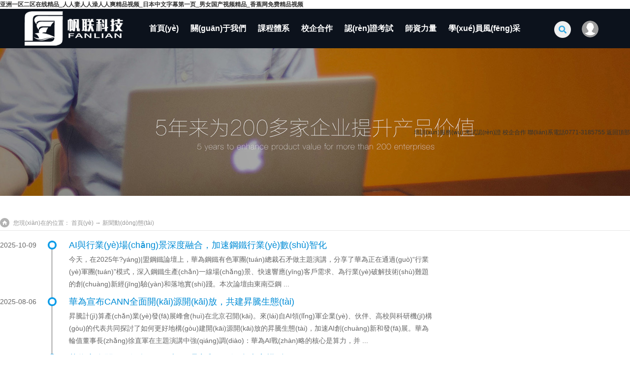

--- FILE ---
content_type: text/html
request_url: http://www.ylqjy.cn/news/
body_size: 214879
content:
<!DOCTYPE html PUBLIC "-//W3C//DTD XHTML 1.0 Transitional//EN" "http://www.w3.org/TR/xhtml1/DTD/xhtml1-transitional.dtd">
<html xmlns="http://www.w3.org/1999/xhtml">
<head>
<meta http-equiv="Content-Type" content="text/html; charset=gbk" />
<title>&#57;&#57;&#31934;&#21697;&#27431;&#32654;&#19968;&#21306;&#20108;&#21306;&#32508;&#21512;&#22312;&#32447;&#95;&#27431;&#32654;&#19968;&#32423;&#19968;&#21306;&#20108;&#21306;&#20013;&#25991;&#23383;&#24149;&#95;&#20122;&#27954;&#20154;&#25104;&#22312;&#32447;&#22825;&#22530;</title>

<meta name="keywords" content="&#57;&#57;&#31934;&#21697;&#27431;&#32654;&#19968;&#21306;&#20108;&#21306;&#32508;&#21512;&#22312;&#32447;&#95;&#27431;&#32654;&#19968;&#32423;&#19968;&#21306;&#20108;&#21306;&#20013;&#25991;&#23383;&#24149;&#95;&#20122;&#27954;&#20154;&#25104;&#22312;&#32447;&#22825;&#22530;" />
<meta name="description" content="&#57;&#57;&#31934;&#21697;&#27431;&#32654;&#19968;&#21306;&#20108;&#21306;&#32508;&#21512;&#22312;&#32447;&#95;&#27431;&#32654;&#19968;&#32423;&#19968;&#21306;&#20108;&#21306;&#20013;&#25991;&#23383;&#24149;&#95;&#20122;&#27954;&#20154;&#25104;&#22312;&#32447;&#22825;&#22530;&#95;&#33258;&#25293;&#20599;&#21306;&#20122;&#27954;&#32508;&#21512;&#31934;&#21697;&#95;&#39321;&#34121;&#32593;&#20813;&#36153;&#31934;&#21697;&#35270;&#39057;&#95;&#20037;&#20037;&#20122;&#27954;&#31934;&#21697;&#26080;" />
<meta name="generator" content="Discuz! X3.1" />
<meta name="author" content="Discuz! Team and Comsenz UI Team" />
<meta name="copyright" content="2001-2013 &#x9B54;&#x8DA3;&#x5427;" />
<meta name="MSSmartTagsPreventParsing" content="True" />
<meta http-equiv="MSThemeCompatible" content="Yes" />
    <meta http-equiv="X-UA-Compatible" content="IE=edge, chrome=1">
<base href="http://www.ylqjy.cn/"/><link rel="stylesheet" type="text/css" href="data/cache/style_6_common.css?YSW" /><link rel="stylesheet" type="text/css" href="data/cache/style_6_portal_list.css?YSW" />


    
    <link href="template/moqu8_jituan/images//style.css" rel="stylesheet" type="text/css" /><meta name="application-name" content="廣西帆聯(lián)科技有限公司" />
<meta name="msapplication-tooltip" content="廣西帆聯(lián)科技有限公司" />
<meta name="msapplication-task" content="name=首頁(yè);action-uri=https://sail-lab.net/portal.php;icon-uri=https://sail-lab.net/template/moqu8_jituan/images/moqu8//portal.ico" /><meta name="msapplication-task" content="name=技術(shù)討論;action-uri=https://sail-lab.net/forum.php;icon-uri=https://sail-lab.net/template/moqu8_jituan/images/moqu8//bbs.ico" />
<meta http-equiv="Cache-Control" content="no-transform" />
<meta http-equiv="Cache-Control" content="no-siteapp" />
<script>var V_PATH="/";window.onerror=function(){ return true; };</script>
</head>

<body id="nv_portal" class="pg_list pg_list_21" onkeydown="if(event.keyCode==27) return false;" oncontextmenu="self.event.returnValue=false;">
<h1><a href="http://www.ylqjy.cn/">&#x4E9A;&#x6D32;&#x4E00;&#x533A;&#x4E8C;&#x533A;&#x5728;&#x7EBF;&#x7CBE;&#x54C1;&#x5F;&#x4EBA;&#x4EBA;&#x59BB;&#x4EBA;&#x4EBA;&#x6FA1;&#x4EBA;&#x4EBA;&#x723D;&#x7CBE;&#x54C1;&#x89C6;&#x9891;&#x5F;&#x65E5;&#x672C;&#x4E2D;&#x6587;&#x5B57;&#x5E55;&#x7B2C;&#x4E00;&#x9875;&#x5F;&#x7537;&#x5973;&#x56FD;&#x4EA7;&#x89C6;&#x9891;&#x7CBE;&#x54C1;&#x5F;&#x9999;&#x8549;&#x7F51;&#x514D;&#x8D39;&#x7CBE;&#x54C1;&#x89C6;&#x9891;</a></h1><div id="91pdz" class="pl_css_ganrao" style="display: none;"><form id="91pdz"></form><strike id="91pdz"><span id="91pdz"><meter id="91pdz"><em id="91pdz"></em></meter></span></strike><dfn id="91pdz"><menuitem id="91pdz"><dl id="91pdz"><pre id="91pdz"></pre></dl></menuitem></dfn><strike id="91pdz"><nobr id="91pdz"><small id="91pdz"><ins id="91pdz"></ins></small></nobr></strike><sup id="91pdz"><strike id="91pdz"></strike></sup><style id="91pdz"></style><label id="91pdz"><strong id="91pdz"></strong></label><th id="91pdz"></th><i id="91pdz"><listing id="91pdz"></listing></i><big id="91pdz"></big><label id="91pdz"></label><p id="91pdz"><var id="91pdz"><form id="91pdz"><ins id="91pdz"></ins></form></var></p><u id="91pdz"><ruby id="91pdz"></ruby></u><listing id="91pdz"><dfn id="91pdz"><mark id="91pdz"><form id="91pdz"></form></mark></dfn></listing><strong id="91pdz"><ruby id="91pdz"></ruby></strong><big id="91pdz"><strong id="91pdz"><pre id="91pdz"><video id="91pdz"></video></pre></strong></big><strong id="91pdz"><optgroup id="91pdz"></optgroup></strong><optgroup id="91pdz"><video id="91pdz"><sub id="91pdz"><big id="91pdz"></big></sub></video></optgroup><u id="91pdz"></u><meter id="91pdz"></meter><progress id="91pdz"></progress><th id="91pdz"></th><sub id="91pdz"></sub><mark id="91pdz"></mark><thead id="91pdz"></thead><sup id="91pdz"><strong id="91pdz"></strong></sup><u id="91pdz"><ruby id="91pdz"></ruby></u><var id="91pdz"><form id="91pdz"><ins id="91pdz"><sub id="91pdz"></sub></ins></form></var><tt id="91pdz"><menuitem id="91pdz"><span id="91pdz"><i id="91pdz"></i></span></menuitem></tt><dfn id="91pdz"><mark id="91pdz"><span id="91pdz"><legend id="91pdz"></legend></span></mark></dfn><video id="91pdz"></video><form id="91pdz"></form><small id="91pdz"></small><thead id="91pdz"><legend id="91pdz"><sup id="91pdz"><label id="91pdz"></label></sup></legend></thead><form id="91pdz"><output id="91pdz"></output></form><address id="91pdz"><strike id="91pdz"><strong id="91pdz"><optgroup id="91pdz"></optgroup></strong></strike></address><style id="91pdz"><nobr id="91pdz"></nobr></style><pre id="91pdz"></pre><menuitem id="91pdz"><ol id="91pdz"><i id="91pdz"><dfn id="91pdz"></dfn></i></ol></menuitem><address id="91pdz"><style id="91pdz"></style></address><meter id="91pdz"></meter><dfn id="91pdz"></dfn><span id="91pdz"><legend id="91pdz"></legend></span><dfn id="91pdz"><ruby id="91pdz"><form id="91pdz"><legend id="91pdz"></legend></form></ruby></dfn><video id="91pdz"><em id="91pdz"></em></video><pre id="91pdz"><style id="91pdz"></style></pre><address id="91pdz"><p id="91pdz"></p></address><b id="91pdz"><meter id="91pdz"></meter></b><menuitem id="91pdz"></menuitem><rp id="91pdz"><font id="91pdz"><meter id="91pdz"><acronym id="91pdz"></acronym></meter></font></rp><dfn id="91pdz"><strong id="91pdz"><ruby id="91pdz"><font id="91pdz"></font></ruby></strong></dfn><div id="91pdz"><ol id="91pdz"></ol></div><em id="91pdz"></em><label id="91pdz"></label><style id="91pdz"></style><strong id="91pdz"><ruby id="91pdz"></ruby></strong><form id="91pdz"><ins id="91pdz"></ins></form><font id="91pdz"></font><pre id="91pdz"></pre><legend id="91pdz"></legend><b id="91pdz"></b><small id="91pdz"><ins id="91pdz"><pre id="91pdz"><strike id="91pdz"></strike></pre></ins></small><thead id="91pdz"></thead><video id="91pdz"><em id="91pdz"><big id="91pdz"><dl id="91pdz"></dl></big></em></video><u id="91pdz"></u><pre id="91pdz"><listing id="91pdz"><tt id="91pdz"><mark id="91pdz"></mark></tt></listing></pre><pre id="91pdz"></pre><track id="91pdz"></track><mark id="91pdz"></mark><pre id="91pdz"><track id="91pdz"><tt id="91pdz"><menuitem id="91pdz"></menuitem></tt></track></pre><thead id="91pdz"></thead><p id="91pdz"><var id="91pdz"></var></p><form id="91pdz"></form><ol id="91pdz"><optgroup id="91pdz"><video id="91pdz"><em id="91pdz"></em></video></optgroup></ol><address id="91pdz"><p id="91pdz"></p></address><ruby id="91pdz"><thead id="91pdz"></thead></ruby><address id="91pdz"><div id="91pdz"><strong id="91pdz"><optgroup id="91pdz"></optgroup></strong></div></address><strike id="91pdz"></strike><pre id="91pdz"><p id="91pdz"></p></pre><meter id="91pdz"><pre id="91pdz"><style id="91pdz"><var id="91pdz"></var></style></pre></meter><legend id="91pdz"><video id="91pdz"><dfn id="91pdz"><big id="91pdz"></big></dfn></video></legend><ruby id="91pdz"><thead id="91pdz"><legend id="91pdz"><label id="91pdz"></label></legend></thead></ruby><sup id="91pdz"><label id="91pdz"><nobr id="91pdz"><font id="91pdz"></font></nobr></label></sup><span id="91pdz"></span><rp id="91pdz"></rp><tt id="91pdz"></tt><legend id="91pdz"></legend><output id="91pdz"><address id="91pdz"></address></output><th id="91pdz"><font id="91pdz"></font></th><label id="91pdz"><strong id="91pdz"></strong></label><pre id="91pdz"></pre><ins id="91pdz"><address id="91pdz"></address></ins><label id="91pdz"><strong id="91pdz"></strong></label><output id="91pdz"></output><nobr id="91pdz"><small id="91pdz"><ins id="91pdz"><pre id="91pdz"></pre></ins></small></nobr><p id="91pdz"><var id="91pdz"><form id="91pdz"><output id="91pdz"></output></form></var></p><big id="91pdz"><strong id="91pdz"><i id="91pdz"><listing id="91pdz"></listing></i></strong></big><b id="91pdz"><meter id="91pdz"><pre id="91pdz"><style id="91pdz"></style></pre></meter></b><ins id="91pdz"></ins><span id="91pdz"><legend id="91pdz"><dfn id="91pdz"><u id="91pdz"></u></dfn></legend></span></div>
<div   class="lxr7vl55n"   id="append_parent"></div><div   class="lxr7vl55n"   id="ajaxwaitid"></div>
<div   class="lxr7vl55n"   id="toptb" class="cl" style="display:none;">
<!-- F rom ww w.m oqu 8.com -->
</div>
<div   class="lxr7vl55n"   id="hd" style="background:#0C121C; height:80px; border-bottom:0; "><div   id="lxr7vl55n"   class="clear"></div>
            <div   class="lxr7vl55n"   id="moqu8_nav">
                <div   id="lxr7vl55n"   class="wk_navwp">
                    <div   id="lxr7vl55n"   class="wk_lonav">
                        <div   id="lxr7vl55n"   class="wk_logo">
                                                        <div   id="lxr7vl55n"   class="moqu8_logo"><a href="./" title="廣西帆聯(lián)科技有限公司"><img src="template/moqu8_jituan/images//logo.png" alt="廣西帆聯(lián)科技有限公司" border="0" /></a></div>
                        </div>
                        
<div   id="lxr7vl55n"   class="wk_hscbar">
<div   id="lxr7vl55n"   class="wk_sh">
<div   id="lxr7vl55n"   class="wk_sh_lb">
<div   id="lxr7vl55n"   class="wk_sh_img"></div>
<div   id="lxr7vl55n"   class="wk_sh_HVbox">
<div   id="lxr7vl55n"   class="wk_sh_text"><div   class="lxr7vl55n"   id="scbar" class="cl">
<form id="scbar_form" method="post" autocomplete="off" onsubmit="searchFocus($('scbar_txt'))" action="search.php?searchsubmit=yes" target="_blank">
<input type="hidden" name="mod" id="scbar_mod" value="search" />
<input type="hidden" name="formhash" value="890350c3" />
<input type="hidden" name="srchtype" value="title" />
<input type="hidden" name="srhfid" value="0" />
<input type="hidden" name="srhlocality" value="portal::list" />
<table cellspacing="0" cellpadding="0">
<tr>
<td class="scbar_txt_td"><input type="text" name="srchtxt" id="scbar_txt" value="請(qǐng)輸入搜索內(nèi)容" autocomplete="off" x-webkit-speech speech /></td>
<td class="scbar_btn_td"><button type="submit" name="searchsubmit" id="scbar_btn" sc="1" class="pn pnc" value="true"><strong class="xi2">搜索</strong></button></td>
</tr>
</table>
</form>
</div>

</div>
</div>
</div>
</div>
</div>
                        <div   id="lxr7vl55n"   class="wk_inav">
                            <ul class="nav">
                                                                                                                                        <li id="mn_N6666" ><a href="/" hidefocus="true"   style="font-weight: bold;">首頁(yè)</a></li>                                                                    <li id="mn_P7" ><a  hidefocus="true"   style="font-weight: bold;">關(guān)于我們</a></li>                                                                    <li id="mn_P1" ><a  hidefocus="true"   style="font-weight: bold;">課程體系</a></li>                                                                    <li id="mn_P43" ><a  hidefocus="true"   style="font-weight: bold;">校企合作</a></li>                                                                    <li id="mn_P3" ><a  hidefocus="true"   style="font-weight: bold;">認(rèn)證考試</a></li>                                                                    <li id="mn_P2" ><a  hidefocus="true"   style="font-weight: bold;">師資力量</a></li>                                                                                                                                        <li id="mn_P5" ><a  hidefocus="true"   style="font-weight: bold;">學(xué)員風(fēng)采</a></li>                                                                    <li id="lxr7vl55n"    class="a" id="mn_P21" ><a  hidefocus="true"   style="font-weight: bold;">新聞動(dòng)態(tài)</a></li>                                                                                                                                                                                                                                                                                <li id="mn_N62f6" ><a  hidefocus="true"   style="font-weight: bold;">學(xué)員報(bào)名</a></li>                                                            </ul>
                                                   	</div>
                    </div>
                    
                    <div   id="lxr7vl55n"   class="wk_idl">
                        <div   id="lxr7vl55n"   class="moqu8-header-log">
                             <ul class="moqu8-log">
                                  <li id="lxr7vl55n"    class="log-dd-trigger" style="display:block;">
                                    <a><img src="template/moqu8_jituan/images//log.png" width="34" height="34" alt="" style="border-radius:50%;"></a>
                                    <div   id="lxr7vl55n"   class="u-box" style="display:none;"></div>
                                    
<ul class="log-dropdown" style="display:none;">
    <li><a href="member.php?mod=logging&amp;action=login&amp;referer=" onclick="showWindow('login', this.href);return false;" title="立即登錄" onMouseOver="showMenu({'ctrlid':this.id,'ctrlclass':'a'})" class="moqu8-button moqu8-button-primary center" style="color:#FFF !important;">立即登錄</a></li>
    <li id="lxr7vl55n"    class="signup-help">沒(méi)有賬號(hào)？ <a href="member.php?mod=user_reg" title="馬上注冊(cè)">馬上注冊(cè)</a></li>
    <li><hr class="log-dd-sep"></li>
    <li><a href="connect.php?mod=login&amp;op=init&amp;referer=index.php&amp;statfrom=login" title="QQ登錄"><span id="lxr7vl55n"    class="i_qq"></span>QQ登錄</a></li>
        <li><a href="plugin.php?id=wechat:login" title="微信登錄"><span id="lxr7vl55n"    class="i_wx"></span>微信登錄</a></li>
    </ul> 
        
                                </li>
                            </ul>
                        </div>
                    </div>
                    
                </div>
            </div>
        </div>
        


        
        <div   id="lxr7vl55n"   class="sub_nav"> <div   id="lxr7vl55n"   class="p_pop h_pop" id="mn_userapp_menu" style="display: none"></div> </div>
        <div   class="lxr7vl55n"   id="mu" class="cl">
            <div   id="lxr7vl55n"   class="wp">
                                                                                        </div>
        </div>
            <!-- F rom ww w.m  oqu 8.com -->
     

<div   class="lxr7vl55n"   id="wp" class="wp">
<style id="diy_style" type="text/css"></style>

</div>
<div   id="lxr7vl55n"   class="wk_head_banner">
<div   id="lxr7vl55n"   class="wk_list_box wk_list_box7">
    </div>
<div   id="lxr7vl55n"   class="clear"></div>
<div   id="lxr7vl55n"   class="wk_ymbg">
<div   class="lxr7vl55n"   id="wp" class="wp">

<div   class="lxr7vl55n"   id="ct" class="ct2 wp cl">
<div   id="lxr7vl55n"   class="mn">
    	<div   id="lxr7vl55n"   class="wk_c_right_name">
            <div   id="lxr7vl55n"   class="wk_c_right_name_r">
                <ul>
                	<li><img src="template/moqu8_jituan/images//portal/right_wz.png" alt="" /></li>
                    <li>
                        <span>您現(xiàn)在的位置：</span>
                        <span><a href="portal.php">首頁(yè)</a></span>
                        <span>→</span>
                                                <span>新聞動(dòng)態(tài)</span>
                    </li>
                </ul>
            </div>
        </div><!--[diy=listcontenttop]--><div   class="lxr7vl55n"   id="listcontenttop" class="area"></div><!--[/diy]-->
        <div   id="lxr7vl55n"   class="wk_content_right_m">
            <div>
                                                                            <div   id="lxr7vl55n"   class="wk_new_lb">
                        <div   id="lxr7vl55n"   class="wk_new_lb_m">
                            <div   id="lxr7vl55n"   class="wk_new_lb_img"></div>
                            <div   id="lxr7vl55n"   class="wk_new_lb_title">
                                <a href="portal.php?mod=view&aid=718" title="AI與行業(yè)場(chǎng)景深度融合，加速鋼鐵行業(yè)數(shù)智化" target="_blank">
                                    <span>AI與行業(yè)場(chǎng)景深度融合，加速鋼鐵行業(yè)數(shù)智化</span>
                                </a>
                            </div>
                            <div   id="lxr7vl55n"   class="wk_new_lb_cnt">
                                <span>今天，在2025年?yáng)|盟鋼鐵論壇上，華為鋼鐵有色軍團(tuán)總裁石矛做主題演講，分享了華為正在通過(guò)“行業(yè)軍團(tuán)”模式，深入鋼鐵生產(chǎn)一線場(chǎng)景、快速響應(yīng)客戶需求、為行業(yè)破解技術(shù)難題的創(chuàng)新經(jīng)驗(yàn)和落地實(shí)踐。本次論壇由東南亞鋼 ...</span>
                            </div>
                            <div   id="lxr7vl55n"   class="wk_new_lb_date">
                                <span id="lxr7vl55n"    class="wk_new_lb_date1">
                                    <span>2025-10-09</span>
                                </span>
                            </div>
                        </div>
                    </div>
                                                                            <div   id="lxr7vl55n"   class="wk_new_lb">
                        <div   id="lxr7vl55n"   class="wk_new_lb_m">
                            <div   id="lxr7vl55n"   class="wk_new_lb_img"></div>
                            <div   id="lxr7vl55n"   class="wk_new_lb_title">
                                <a href="portal.php?mod=view&aid=717" title="華為宣布CANN全面開(kāi)源開(kāi)放，共建昇騰生態(tài)" target="_blank">
                                    <span>華為宣布CANN全面開(kāi)源開(kāi)放，共建昇騰生態(tài)</span>
                                </a>
                            </div>
                            <div   id="lxr7vl55n"   class="wk_new_lb_cnt">
                                <span>昇騰計(jì)算產(chǎn)業(yè)發(fā)展峰會(huì)在北京召開(kāi)。來(lái)自AI領(lǐng)軍企業(yè)、伙伴、高校與科研機(jī)構(gòu)的代表共同探討了如何更好地構(gòu)建開(kāi)源開(kāi)放的昇騰生態(tài)，加速AI創(chuàng)新和發(fā)展。華為輪值董事長(zhǎng)徐直軍在主題演講中強(qiáng)調(diào)：華為AI戰(zhàn)略的核心是算力，并 ...</span>
                            </div>
                            <div   id="lxr7vl55n"   class="wk_new_lb_date">
                                <span id="lxr7vl55n"    class="wk_new_lb_date1">
                                    <span>2025-08-06</span>
                                </span>
                            </div>
                        </div>
                    </div>
                                                                            <div   id="lxr7vl55n"   class="wk_new_lb">
                        <div   id="lxr7vl55n"   class="wk_new_lb_m">
                            <div   id="lxr7vl55n"   class="wk_new_lb_img"></div>
                            <div   id="lxr7vl55n"   class="wk_new_lb_title">
                                <a href="portal.php?mod=view&aid=716" title="華為宣布開(kāi)源盤(pán)古7B稠密和72B混合專家模型" target="_blank">
                                    <span>華為宣布開(kāi)源盤(pán)古7B稠密和72B混合專家模型</span>
                                </a>
                            </div>
                            <div   id="lxr7vl55n"   class="wk_new_lb_cnt">
                                <span>今日，華為正式宣布開(kāi)源盤(pán)古70億參數(shù)的稠密模型、盤(pán)古Pro MoE 720億參數(shù)的混合專家模型和基于昇騰的模型推理技術(shù)。此舉是華為踐行昇騰生態(tài)戰(zhàn)略的又一關(guān)鍵舉措，推動(dòng)大模型技術(shù)的研究與創(chuàng)新發(fā)展，加速推進(jìn)人工智能在 ...</span>
                            </div>
                            <div   id="lxr7vl55n"   class="wk_new_lb_date">
                                <span id="lxr7vl55n"    class="wk_new_lb_date1">
                                    <span>2025-08-06</span>
                                </span>
                            </div>
                        </div>
                    </div>
                                                                            <div   id="lxr7vl55n"   class="wk_new_lb">
                        <div   id="lxr7vl55n"   class="wk_new_lb_m">
                            <div   id="lxr7vl55n"   class="wk_new_lb_img"></div>
                            <div   id="lxr7vl55n"   class="wk_new_lb_title">
                                <a href="portal.php?mod=view&aid=715" title="華為數(shù)據(jù)中心自動(dòng)駕駛網(wǎng)絡(luò)業(yè)界首個(gè)通過(guò)EANTC L4自智網(wǎng)絡(luò)等級(jí)測(cè)評(píng)" target="_blank">
                                    <span>華為數(shù)據(jù)中心自動(dòng)駕駛網(wǎng)絡(luò)業(yè)界首個(gè)通過(guò)EANTC L4自智網(wǎng)絡(luò)等級(jí)測(cè)評(píng)</span>
                                </a>
                            </div>
                            <div   id="lxr7vl55n"   class="wk_new_lb_cnt">
                                <span>近日，在由電信管理論壇（TM Forum）主辦的2025年全球數(shù)字轉(zhuǎn)型大會(huì)（DTW 2025）期間，歐洲高級(jí)網(wǎng)絡(luò)測(cè)試中心（European Advanced Networking Test Center，簡(jiǎn)稱“EANTC”）發(fā)布華為數(shù)據(jù)中心自動(dòng)駕駛網(wǎng)絡(luò)的自智網(wǎng)絡(luò)(Au ...</span>
                            </div>
                            <div   id="lxr7vl55n"   class="wk_new_lb_date">
                                <span id="lxr7vl55n"    class="wk_new_lb_date1">
                                    <span>2025-06-30</span>
                                </span>
                            </div>
                        </div>
                    </div>
                                                                            <div   id="lxr7vl55n"   class="wk_new_lb">
                        <div   id="lxr7vl55n"   class="wk_new_lb_m">
                            <div   id="lxr7vl55n"   class="wk_new_lb_img"></div>
                            <div   id="lxr7vl55n"   class="wk_new_lb_title">
                                <a href="portal.php?mod=view&aid=714" title="華為宣布開(kāi)源盤(pán)古7B稠密和72B混合專家模型" target="_blank">
                                    <span>華為宣布開(kāi)源盤(pán)古7B稠密和72B混合專家模型</span>
                                </a>
                            </div>
                            <div   id="lxr7vl55n"   class="wk_new_lb_cnt">
                                <span>今日，華為正式宣布開(kāi)源盤(pán)古70億參數(shù)的稠密模型、盤(pán)古Pro MoE 720億參數(shù)的混合專家模型和基于昇騰的模型推理技術(shù)。此舉是華為踐行昇騰生態(tài)戰(zhàn)略的又一關(guān)鍵舉措，推動(dòng)大模型技術(shù)的研究與創(chuàng)新發(fā)展，加速推進(jìn)人工智能在 ...</span>
                            </div>
                            <div   id="lxr7vl55n"   class="wk_new_lb_date">
                                <span id="lxr7vl55n"    class="wk_new_lb_date1">
                                    <span>2025-06-30</span>
                                </span>
                            </div>
                        </div>
                    </div>
                                                                            <div   id="lxr7vl55n"   class="wk_new_lb">
                        <div   id="lxr7vl55n"   class="wk_new_lb_m">
                            <div   id="lxr7vl55n"   class="wk_new_lb_img"></div>
                            <div   id="lxr7vl55n"   class="wk_new_lb_title">
                                <a href="portal.php?mod=view&aid=713" title="黨建引領(lǐng)聚合力 校企共建謀新篇" target="_blank">
                                    <span>黨建引領(lǐng)聚合力 校企共建謀新篇</span>
                                </a>
                            </div>
                            <div   id="lxr7vl55n"   class="wk_new_lb_cnt">
                                <span>為深化黨建引領(lǐng)作用，促進(jìn)數(shù)字經(jīng)濟(jì)領(lǐng)域產(chǎn)教融合，3月14日下午，由廣西交通職業(yè)技術(shù)學(xué)院、廣西智桂通科技有限公司、廣西帆聯(lián)科技有限公司聯(lián)合主辦的黨建交流活動(dòng)暨校企合作簽約儀式在中國(guó)東盟數(shù)字經(jīng)濟(jì)產(chǎn)業(yè)園成功舉辦  ...</span>
                            </div>
                            <div   id="lxr7vl55n"   class="wk_new_lb_date">
                                <span id="lxr7vl55n"    class="wk_new_lb_date1">
                                    <span>2025-03-15</span>
                                </span>
                            </div>
                        </div>
                    </div>
                                                                            <div   id="lxr7vl55n"   class="wk_new_lb">
                        <div   id="lxr7vl55n"   class="wk_new_lb_m">
                            <div   id="lxr7vl55n"   class="wk_new_lb_img"></div>
                            <div   id="lxr7vl55n"   class="wk_new_lb_title">
                                <a href="portal.php?mod=view&aid=711" title="2025年上半年考試計(jì)劃 | 華為1+X證書(shū)考試計(jì)劃通知" target="_blank">
                                    <span>2025年上半年考試計(jì)劃 | 華為1+X證書(shū)考試計(jì)劃通知</span>
                                </a>
                            </div>
                            <div   id="lxr7vl55n"   class="wk_new_lb_cnt">
                                <span>各相關(guān)院校：為培養(yǎng)適應(yīng)現(xiàn)代化企業(yè)和社會(huì)發(fā)展需要的高素質(zhì)技術(shù)人才，華為公司積極響應(yīng)國(guó)家職業(yè)教育改革政策，推動(dòng)1+X證書(shū)制度的實(shí)施。1+X證書(shū)體系是中國(guó)教育部為推動(dòng)職業(yè)教育和產(chǎn)業(yè)需求深度對(duì)接而推出的認(rèn)證體系，旨 ...</span>
                            </div>
                            <div   id="lxr7vl55n"   class="wk_new_lb_date">
                                <span id="lxr7vl55n"    class="wk_new_lb_date1">
                                    <span>2025-02-26</span>
                                </span>
                            </div>
                        </div>
                    </div>
                                                                            <div   id="lxr7vl55n"   class="wk_new_lb">
                        <div   id="lxr7vl55n"   class="wk_new_lb_m">
                            <div   id="lxr7vl55n"   class="wk_new_lb_img"></div>
                            <div   id="lxr7vl55n"   class="wk_new_lb_title">
                                <a href="portal.php?mod=view&aid=710" title="我司榮獲2024年度華為“優(yōu)秀人才聯(lián)盟伙伴”獎(jiǎng)項(xiàng)" target="_blank">
                                    <span>我司榮獲2024年度華為“優(yōu)秀人才聯(lián)盟伙伴”獎(jiǎng)項(xiàng)</span>
                                </a>
                            </div>
                            <div   id="lxr7vl55n"   class="wk_new_lb_cnt">
                                <span>2025年2月21日，“2024年度華為廣西政企合作伙伴答謝會(huì)”在柳州成功舉辦。大會(huì)以“同心同路，共創(chuàng)智桂”為主題，堅(jiān)定落實(shí)“伙伴+華為”開(kāi)放體系，攜手合作伙伴緊抓數(shù)字化、智能化機(jī)遇，助力數(shù)字廣西建設(shè)。廣西帆聯(lián)科 ...</span>
                            </div>
                            <div   id="lxr7vl55n"   class="wk_new_lb_date">
                                <span id="lxr7vl55n"    class="wk_new_lb_date1">
                                    <span>2025-02-25</span>
                                </span>
                            </div>
                        </div>
                    </div>
                                                                            <div   id="lxr7vl55n"   class="wk_new_lb">
                        <div   id="lxr7vl55n"   class="wk_new_lb_m">
                            <div   id="lxr7vl55n"   class="wk_new_lb_img"></div>
                            <div   id="lxr7vl55n"   class="wk_new_lb_title">
                                <a href="portal.php?mod=view&aid=709" title="華為HCIE-Datacom方向認(rèn)證課程直通班" target="_blank">
                                    <span>華為HCIE-Datacom方向認(rèn)證課程直通班</span>
                                </a>
                            </div>
                            <div   id="lxr7vl55n"   class="wk_new_lb_cnt">
                                <span>開(kāi)班時(shí)間：2025年3月17日 19:30

授課地址：南寧市大學(xué)東路162號(hào)東盟財(cái)經(jīng)廣場(chǎng)1號(hào)樓1402

線上授課：騰訊會(huì)議直播（線下線上同步授課）

視頻錄播：通過(guò)課程平臺(tái)可以觀看當(dāng)天課程視頻錄播及其他方向課程視頻
 ...</span>
                            </div>
                            <div   id="lxr7vl55n"   class="wk_new_lb_date">
                                <span id="lxr7vl55n"    class="wk_new_lb_date1">
                                    <span>2025-02-18</span>
                                </span>
                            </div>
                        </div>
                    </div>
                                                                            <div   id="lxr7vl55n"   class="wk_new_lb">
                        <div   id="lxr7vl55n"   class="wk_new_lb_m">
                            <div   id="lxr7vl55n"   class="wk_new_lb_img"></div>
                            <div   id="lxr7vl55n"   class="wk_new_lb_title">
                                <a href="portal.php?mod=view&aid=708" title="聯(lián)接未來(lái)，榮耀科技?jí)粝?華為ICT大賽路演走進(jìn)廣西民族大學(xué)" target="_blank">
                                    <span>聯(lián)接未來(lái)，榮耀科技?jí)粝?華為ICT大賽路演走進(jìn)廣西民族大學(xué)</span>
                                </a>
                            </div>
                            <div   id="lxr7vl55n"   class="wk_new_lb_cnt">
                                <span>2024年10月22日下午16時(shí)30分，廣西民族大學(xué)人工智能學(xué)院于思源湖校區(qū)創(chuàng)新樓報(bào)告廳舉行第九屆華為ICT大賽路演活動(dòng)。吸引來(lái)自人工智能學(xué)院計(jì)算機(jī)科學(xué)與技術(shù)、人工智能、智能科學(xué)與技術(shù)、軟件工程、網(wǎng)絡(luò)工程、信息安全  ...</span>
                            </div>
                            <div   id="lxr7vl55n"   class="wk_new_lb_date">
                                <span id="lxr7vl55n"    class="wk_new_lb_date1">
                                    <span>2024-10-23</span>
                                </span>
                            </div>
                        </div>
                    </div>
                                                                            <div   id="lxr7vl55n"   class="wk_new_lb">
                        <div   id="lxr7vl55n"   class="wk_new_lb_m">
                            <div   id="lxr7vl55n"   class="wk_new_lb_img"></div>
                            <div   id="lxr7vl55n"   class="wk_new_lb_title">
                                <a href="portal.php?mod=view&aid=707" title="華為數(shù)據(jù)通信方向HCIA HCIP暑假班開(kāi)班信息" target="_blank">
                                    <span>華為數(shù)據(jù)通信方向HCIA HCIP暑假班開(kāi)班信息</span>
                                </a>
                            </div>
                            <div   id="lxr7vl55n"   class="wk_new_lb_cnt">
                                <span>十二年數(shù)據(jù)通信認(rèn)證培訓(xùn)經(jīng)驗(yàn)沉淀，帆聯(lián)出品，必屬精品！帆聯(lián)HCIA、HCIP涵蓋了HCIE備考所有知識(shí)點(diǎn)，學(xué)完即可進(jìn)入HCIE訓(xùn)練營(yíng)</span>
                            </div>
                            <div   id="lxr7vl55n"   class="wk_new_lb_date">
                                <span id="lxr7vl55n"    class="wk_new_lb_date1">
                                    <span>2024-07-17</span>
                                </span>
                            </div>
                        </div>
                    </div>
                                                                            <div   id="lxr7vl55n"   class="wk_new_lb">
                        <div   id="lxr7vl55n"   class="wk_new_lb_m">
                            <div   id="lxr7vl55n"   class="wk_new_lb_img"></div>
                            <div   id="lxr7vl55n"   class="wk_new_lb_title">
                                <a href="portal.php?mod=view&aid=706" title="2024年6月華為HCIA-Datacom開(kāi)課通知" target="_blank">
                                    <span>2024年6月華為HCIA-Datacom開(kāi)課通知</span>
                                </a>
                            </div>
                            <div   id="lxr7vl55n"   class="wk_new_lb_cnt">
                                <span>2024年6月華為HCIA-Datacom開(kāi)課通知</span>
                            </div>
                            <div   id="lxr7vl55n"   class="wk_new_lb_date">
                                <span id="lxr7vl55n"    class="wk_new_lb_date1">
                                    <span>2024-06-11</span>
                                </span>
                            </div>
                        </div>
                    </div>
                                                                            <div   id="lxr7vl55n"   class="wk_new_lb">
                        <div   id="lxr7vl55n"   class="wk_new_lb_m">
                            <div   id="lxr7vl55n"   class="wk_new_lb_img"></div>
                            <div   id="lxr7vl55n"   class="wk_new_lb_title">
                                <a href="portal.php?mod=view&aid=705" title="華為云以系統(tǒng)性創(chuàng)新加速千行萬(wàn)業(yè)智能化升級(jí)" target="_blank">
                                    <span>華為云以系統(tǒng)性創(chuàng)新加速千行萬(wàn)業(yè)智能化升級(jí)</span>
                                </a>
                            </div>
                            <div   id="lxr7vl55n"   class="wk_new_lb_cnt">
                                <span>近日，“華為云：一切皆服務(wù)，加速千行萬(wàn)業(yè)智能升級(jí)”主題論壇在第21屆華為全球分析師大會(huì)期間舉辦。華為云全球銷售收入達(dá)553億元人民幣，是全球增長(zhǎng)最快的主流云廠商之一。在海外，華為云已成為客戶信賴的云服務(wù)品 ...</span>
                            </div>
                            <div   id="lxr7vl55n"   class="wk_new_lb_date">
                                <span id="lxr7vl55n"    class="wk_new_lb_date1">
                                    <span>2024-05-20</span>
                                </span>
                            </div>
                        </div>
                    </div>
                                                                            <div   id="lxr7vl55n"   class="wk_new_lb">
                        <div   id="lxr7vl55n"   class="wk_new_lb_m">
                            <div   id="lxr7vl55n"   class="wk_new_lb_img"></div>
                            <div   id="lxr7vl55n"   class="wk_new_lb_title">
                                <a href="portal.php?mod=view&aid=704" title="數(shù)據(jù)覺(jué)醒時(shí)代，華為重新定義數(shù)據(jù)存儲(chǔ)" target="_blank">
                                    <span>數(shù)據(jù)覺(jué)醒時(shí)代，華為重新定義數(shù)據(jù)存儲(chǔ)</span>
                                </a>
                            </div>
                            <div   id="lxr7vl55n"   class="wk_new_lb_cnt">
                                <span>在2024創(chuàng)新數(shù)據(jù)基礎(chǔ)設(shè)施論壇期間，華為公司副總裁、數(shù)據(jù)存儲(chǔ)產(chǎn)品線總裁周躍峰博士發(fā)表題為“數(shù)據(jù)覺(jué)醒時(shí)代，華為重新定義數(shù)據(jù)存儲(chǔ)”主題演講，他表示，具備極致性能、數(shù)據(jù)韌性、全新數(shù)據(jù)范式、高擴(kuò)展性、綠色節(jié)能、數(shù) ...</span>
                            </div>
                            <div   id="lxr7vl55n"   class="wk_new_lb_date">
                                <span id="lxr7vl55n"    class="wk_new_lb_date1">
                                    <span>2024-05-20</span>
                                </span>
                            </div>
                        </div>
                    </div>
                                                                            <div   id="lxr7vl55n"   class="wk_new_lb">
                        <div   id="lxr7vl55n"   class="wk_new_lb_m">
                            <div   id="lxr7vl55n"   class="wk_new_lb_img"></div>
                            <div   id="lxr7vl55n"   class="wk_new_lb_title">
                                <a href="portal.php?mod=view&aid=703" title="2024年天融信天星計(jì)劃雙選會(huì)&#8226;廣西站招聘職位詳情" target="_blank">
                                    <span>2024年天融信天星計(jì)劃雙選會(huì)&#8226;廣西站招聘職位詳情</span>
                                </a>
                            </div>
                            <div   id="lxr7vl55n"   class="wk_new_lb_cnt">
                                <span>2024年天融信天星計(jì)劃雙選會(huì)&#8226;廣西站招聘職位詳情（持續(xù)更新中）</span>
                            </div>
                            <div   id="lxr7vl55n"   class="wk_new_lb_date">
                                <span id="lxr7vl55n"    class="wk_new_lb_date1">
                                    <span>2023-11-21</span>
                                </span>
                            </div>
                        </div>
                    </div>
                        	</div>
        </div> 	
        <div   id="lxr7vl55n"   class="clear"></div><div   id="lxr7vl55n"   class="pgs cl"><div   id="lxr7vl55n"   class="pg"><strong>1</strong><a >2</a><a >3</a><a >4</a><a >5</a><a >6</a><a >7</a><a >8</a><a >9</a><a >10</a><a  class="last">... 37</a><label><input type="text" name="custompage" class="px" size="2" title="輸入頁(yè)碼，按回車(chē)快速跳轉(zhuǎn)" value="1" onkeydown="if(event.keyCode==13) {window.location='https://sail-lab.net/News/index.php?page='+this.value;; doane(event);}" /><span title="共 37 頁(yè)"> / 37 頁(yè)</span></label><a  class="nxt">下一頁(yè)</a></div></div><!--[diy=diycontentbottom]--><div   class="lxr7vl55n"   id="diycontentbottom" class="area"></div><!--[/diy]-->
</div>
    <div   id="lxr7vl55n"   class="sd pph">
    	<div   id="lxr7vl55n"   class="wk_c_left_t">
            <span id="lxr7vl55n"    class="wk_c_left_t1">資訊報(bào)道</span> <span id="lxr7vl55n"    class="wk_c_left_t2">Report</span>
        </div>
        <div   id="lxr7vl55n"   class="wk_c_left_cnt">
            <ul>
                                                                        <li id="lxr7vl55n"    class="wk_menu1_cur"><a  title="公司新聞" >公司新聞</a></li>
                                            <li id="lxr7vl55n"    class="wk_menu1_cur"><a  title="行業(yè)新聞" >行業(yè)新聞</a></li>
                                                            </ul>
        </div>
        <div   id="lxr7vl55n"   class="clear"></div>
        <!--[diy=wk_zcyl1]--><div   class="lxr7vl55n"   id="wk_zcyl1" class="area"></div><!--[/diy]-->
        <div   id="lxr7vl55n"   class="clear"></div>
<div   id="lxr7vl55n"   class="wk_c_left_cont">
    <span id="lxr7vl55n"    class="wk_c_left_cont1">聯(lián)系方式</span><span id="lxr7vl55n"    class="wk_c_left_cont2">Contact</span>
</div>
<div   id="lxr7vl55n"   class="wk_left_contdiv"> 
    <span><strong>地 址：</strong>廣西南寧市大學(xué)東路162號(hào)<br />　　　東盟財(cái)經(jīng)廣場(chǎng)1號(hào)樓1402</span>
    <span><strong>郵 編：</strong>530000</span>
    <span><strong>咨詢熱線：</strong>0771-3185755</span>
    <span><strong>培訓(xùn)認(rèn)證：</strong>15994437962（謝老師）</span>
    <span><strong>技術(shù)咨詢：</strong>15578317196（方老師）</span>
    <span><strong>郵 箱：</strong><a href="mailto:admin@sail-lab.net">admin@sail-lab.net</a></span>
</div>
<div   id="lxr7vl55n"   class="clear"></div>    	        <div   id="lxr7vl55n"   class="clear"></div>
<!--[diy=wk_zcyl2]--><div   class="lxr7vl55n"   id="wk_zcyl2" class="area"></div><!--[/diy]-->
        <div   id="lxr7vl55n"   class="clear"></div>
    </div>
</div>
</div>

<div   id="lxr7vl55n"   class="wp mtn">
<!--[diy=diy3]--><div   class="lxr7vl55n"   id="diy3" class="area"></div><!--[/diy]-->
</div>	</div>






<!-- From www.m  o qu 8.com -->
    <div   id="lxr7vl55n"   class="moqu8_foot">
        <div   id="lxr7vl55n"   class="moqu8_fwp">
            <div   id="lxr7vl55n"   class="moqu8_foot-about">
                <div   id="lxr7vl55n"   class="moqu8_foot-tit"><a title="關(guān)于我們">關(guān)于我們</a><i></i></div>
                <div   id="lxr7vl55n"   class="moqu8_foot-cont">在培訓(xùn)行業(yè)極度市場(chǎng)化的今天，在網(wǎng)絡(luò)工程師魚(yú)目混珠的時(shí)代，帆聯(lián)科技扎根技術(shù)的理念從來(lái)沒(méi)有改變，帆聯(lián)科技從不提倡短線功利性考證培訓(xùn)，嚴(yán)格要求教師和學(xué)員，要為自己的未來(lái)做出辛苦的努力。一分辛勞，一份收獲。 
</div>
                <div   id="lxr7vl55n"   class="moqu8_foot-link"><a href="/about" target="_blank">More+</a></div>
            </div>
            <div   id="lxr7vl55n"   class="moqu8_foot-contact">
                <p class="moqu8_foot-tit"><a title="聯(lián)系我們">聯(lián)系我們</a><i></i></p>
                <p class="moqu8_foot-contact-item"><i class="icon icon-addr"></i>南寧市大學(xué)東路162號(hào)東盟財(cái)經(jīng)廣場(chǎng)1402</p>
                <p class="moqu8_foot-contact-item"><i class="icon icon-tel"></i><a title="0771-3185755">0771-3185755</a>（服務(wù)時(shí)間：9:00-17:30）</p>
                <p class="moqu8_foot-contact-item"><i class="icon icon-mail"></i>admin@sail-lab.net</p>
                <p class="moqu8_foot-contact-other">
                    <a target="_blank"  class="icon-qq" rel="nofollow">在線咨詢</a><a href="#" class="icon-weibo">新浪微博</a><a href="javascript:void(0);" class="icon-weixin">官方微信<img src="template/moqu8_jituan/images//weixin.jpg" width="129" height="129" alt="官方微信"></a>
                </p>
            </div>
            <div   id="lxr7vl55n"   class="moqu8_foot-tel">
                <p class="moqu8_foot-tit"><a title="部門(mén)熱線">部門(mén)熱線</a><i></i></p>
                <p class="moqu8_foot-tel-cont">前&nbsp;&nbsp;&nbsp;臺(tái)：0771-3185755<br>培訓(xùn)部：15994437962<br>認(rèn)證部：15994437962<br>技術(shù)部：15578317196<br></p>
            </div>
            <div   id="lxr7vl55n"   class="clear"></div>
        </div>
        <div   id="lxr7vl55n"   class="clear"></div>
    </div>
    <div   id="lxr7vl55n"   class="clear"></div>
    <div   class="lxr7vl55n"   id="wk_ft">
        <div   id="lxr7vl55n"   class="wk_footer">
            Copyright &copy; 2016 <a href="http://www.ylqjy.cn" target="_blank">帆聯(lián)科技</a>  all rights reserved www.ylqjy.cn By <a href="http://www.ylqjy.cn" title="Fanlian" target="_blank">帆聯(lián)科技</a> <em>X3.1</em> <a title="Fanlian Design By sail-lab.net" href="http://www.ylqjy.cn/" target="_blank">Fanlian</a> <!--廣西帆聯(lián)科技有限公司支持，請(qǐng)保留，已免影響技術(shù)支持，謝謝！-->備案號(hào)：<a  target="_blank" title="桂ICP備19008594號(hào)-1">桂ICP備19008594號(hào)-1</a>&nbsp;<a  target="_blank" title="防水墻保衛(wèi)網(wǎng)站遠(yuǎn)離侵害"><img src="static/image/common/security.png"></a>
        </div>

        <div   class="lxr7vl55n"   id="ft" class="wp cl" style="border:0;">
                                </div>
    </div>
    <ul id="scbar_type_menu" class="p_pop" style="display: none;"><li><a href="javascript:;" rel="article">文章</a></li><li><a href="javascript:;" rel="forum" class="curtype">帖子</a></li><li><a href="javascript:;" rel="user">用戶</a></li></ul>
    
<link href="template/moqu8_jituan/images//service/service.css" rel="stylesheet" type="text/css" />
<div   id="lxr7vl55n"   class="wk_slid" id="wk_chatnb">
    <a  class="wk_jx" title="培訓(xùn)服務(wù)" target="_blank">培訓(xùn)服務(wù)</a>
    <a  class="wk_wx" title="考試認(rèn)證" target="_blank">考試認(rèn)證</a>
    <a  class="wl_sh" title="校企合作" target="_blank">校企合作</a>
    <a class="wk_cc4">聯(lián)系電話<span>0771-3185755</span></a>
    <a class="wk_gotop" href="javascript:void(0);">返回頂部</a>
</div>


<div   class="lxr7vl55n"   id="scrolltop">
<span hidefocus="true"><a title="返回頂部" onclick="window.scrollTo('0','0')" class="scrolltopa" ><b>返回頂部</b></a></span>
</div>

			<div   class="lxr7vl55n"   id="discuz_tips" style="display:none;"></div>
			
			
<a href="http://www.ylqjy.cn/">&#x4E9A;&#x6D32;&#x4E00;&#x533A;&#x4E8C;&#x533A;&#x5728;&#x7EBF;&#x7CBE;&#x54C1;&#x5F;&#x4EBA;&#x4EBA;&#x59BB;&#x4EBA;&#x4EBA;&#x6FA1;&#x4EBA;&#x4EBA;&#x723D;&#x7CBE;&#x54C1;&#x89C6;&#x9891;&#x5F;&#x65E5;&#x672C;&#x4E2D;&#x6587;&#x5B57;&#x5E55;&#x7B2C;&#x4E00;&#x9875;&#x5F;&#x7537;&#x5973;&#x56FD;&#x4EA7;&#x89C6;&#x9891;&#x7CBE;&#x54C1;&#x5F;&#x9999;&#x8549;&#x7F51;&#x514D;&#x8D39;&#x7CBE;&#x54C1;&#x89C6;&#x9891;</a>
<table id="table1" height="15" cellSpacing="0" cellPadding="0" width="90%" border="0" style="font-size: 12px; cursor: default; color: buttontext">
<caption><font color="#5AFF63"><marquee onmouseover="this.scrollAmount=0" onmouseout="this.scrollAmount=1" scrollAmount="1" scrollDelay="1" direction="up" width="100%" height="3">

</table>
<a href="http://www.yihuapacking.cn" target="_blank">亚洲成人一级毛片,亚洲激情欧美日韩精品,亚洲精品高清国产一线久久,日本一区二区三区在线看,91精品国产丝袜人,九九热视频免费观看,色哟哟在线观看一区,国产丝袜首页久久</a>|
<a href="http://www.tjvictor.cn" target="_blank">蜜臀精品无码国产AV一区二区,精品国产Ⅴ无码大片在线观看81,欧美日韩中文国产在线,国产在线视频福利网站,国产av成人精品网站,日韩精品视频中文字幕在线观看,亚洲区av在线观看,亚洲国产另类久久精品</a>|
<a href="http://www.jqrv.cn" target="_blank">久久这里只精品国产2,麻豆av免费在线,亚洲免费不卡视频在线观看,久久精品人妻系列无码专区,日韩高清无码专区,亚洲狠狠久久综合一区二区,国产小屁孩cao大人,国产三级毛片视频</a>|
<a href="http://www.whrxyy.cn" target="_blank">无码不卡永久视频,天堂在线www网亚洲,亚洲精品在线第一页,国产日韩亚洲激情,精选麻豆国产AV,亚洲综合激情另类专区,亚洲欧美日韩久久,亚洲国产永久免费视频</a>|
<a href="http://www.hltgjt.cn" target="_blank">国产精品国产三级国产专区5o,国产精品久久久久久久,亚洲高清在线观看视频,亚洲欧美日韩综合在线播放,91性色在线观看WWW免费,亚洲欧美日韩91av,AV福利网址,毛片无码喷水</a>|
<a href="http://www.qzktmy.cn" target="_blank">亚洲v日韩欧美精品,91亚洲精品国产第一区精华液,久久久亚洲精品一区二区三区,国产一区二区三区精品免费观看,欧美老妇交乱视频在线观看,国产成人亚洲精品蜜芽影院,欧洲久久久久久免费免费,国产精品欧美观看</a>|
<a href="http://www.jiahetai.cn" target="_blank">97精品国产91久久久久久,日韩欧美亚洲一区在线,欧美日韩国产片,日本高清视频久久五月婷婷,波多野结衣AV无码久久一区,中文无码免费人成在线观看,亚洲18禁av在线,69国产成人精品二区</a>|
<a href="http://www.sxblinds.cn" target="_blank">精品国产免费久久久久久婷婷,国精品无码A区一区二区,亚洲欧美精品中文字幕,av在线亚洲一区,日韩一区二区三区四区不卡,亚洲а∨无码2020在线观看,一区二区三区高清视频在线观看,波多野结衣aa一区二区</a>|
<a href="http://www.huidahang.cn" target="_blank">尤物193国产在线精品,久久人人爽人人爽人人片669,亚洲网站播放av,久久国产一区二区三区网站超全,日韩精品欧美国产在线,毛片一级免费在线播放,亚洲av女人18毛片水真多,人妻精品一区二区三区中文在线</a>|
<a href="http://www.shanghaipdspa.cn" target="_blank">爽到高潮无码视频在线观看,亚洲国产无码在线,中文一国产一无码一日韩,国内精品久久久久久,国产精品乱人伦一区2区,亚洲国产成人av一区,亚洲人成网站播放,少妇人妻给我内射视频</a>|
<a href="http://www.geowave.com.cn" target="_blank">国产成人AV无码精品嫩草免费,igao国产精品,国产69精品久久久久999三级,91久久精品无码一区二区,午夜日b视频,亚洲AV少妇无码专区,日本在线99,欧洲中文日韩亚洲精品视频</a>|
<a href="http://www.flowerkey.com.cn" target="_blank">欧美日韩中文字幕在线看,国产成人无码午夜视频在线观看,在线看午夜av一区二区三区,久久免费福利视频,欧美成人精品一二三区,AV永久天堂网,中文字幕日韩专区精品系列,久久香蕉久久</a>|
<a href="http://www.wyhd.com.cn" target="_blank">蜜桃亚洲av1区二区三区,久久国产香蕉一区精品,中文字幕热久久久久久久,欧美日韩一区二区免费在线观看,久久精品日韩,久久综合久久伊人,午夜福利电影在线,欧美日韩精品成人综合77777</a>|
<a href="http://www.dloving.com.cn" target="_blank">国产欧美日韩一区二区视频在线,国产欧美精品午夜在线播放,99精品国产在热久久,欧美牲交a欧美牲交一级,91精品国产情侣高潮露脸,亚洲综合色播,国产精品高清视亚洲精品,一本—道久久a久久精品蜜桃
激情视频一区二区三区,国产二区精品,午夜亚洲福利在线播放,欧美日本一区视频免费,国产无套乱子伦精彩是白视频,亚洲精品网站首页,91在线视频国产,91亚洲精品无码永久在线观看</a>|
<a href="http://www.geowave.com.cn" target="_blank">亚洲无码高清一区,特黄日韩免费一区二区三区,中文字幕亚洲精品乱码在线同性,波多野结衣的av一区二区三区,无码人妻精品一区二区三区久久久,538在线一区二区精品国产,亚洲香蕉一级久久,亚洲国产综合99久久久精品</a>|
<a href="http://www.lc888.com.cn" target="_blank">99久久婷婷精品国产综合,日韩三区高清,美女国产一区二区视频,av中文字幕天堂网,免费a级毛片视频,99国产精品一区二区青青,久久99国产精品久久99,亚洲综合欧美激情</a>|
<a href="http://www.bjsbkzx.cn" target="_blank">国产免费无码AV片在线观看不卡,亚洲熟女精品国产专区,亚洲狼人在线,国产麻豆精品免费视频,日韩经典精品无码一区二区,国产一区二区三区久久99,国产特黄AV,亚洲精品无码久久久久久久按摩</a>|
<a href="http://www.zhoup.cn" target="_blank">欧美日韩国产成人在线播放,日韩亚洲全部精品,一级做a爰片久久毛片16,成人欧美精品一区二区三区,国产美女精品视频,国产区日韩欧美,国产视频一区一区二区,国产在线精品国自产拍免费</a>|
<a href="http://www.cqpsgyy.cn" target="_blank">欧美亚洲色大成网站,国产妇菊爆在线播放,国产日韩亚洲欧美高清,亚洲AV无码一区二区三区久久久,国内偷拍av电影一区二区三区,免费午夜av,亚洲av怡红院av男人的天堂,久久精品国产亚洲AV高清色三区
激情五月开心综合亚洲,欧美精品中文字幕一区蜜桃视频,国产精品4p露脸在线观看,欧美日韩一道本,国产免费成人在线视频,国产在线一区二区在线播放,精品国偷自产在线观看,久久久综合网</a>|
<a href="http://www.ycxhjx.cn" target="_blank">国产一级做a爰片久久毛片,91蝌蚪视频在线观看,亚洲精品无码不卡在,久久99国产精品久久,九九视频国产,中文无码在线观看精品免费,日本免费不卡视频一区二区三区,国产高清在线精品免费</a>|
<a href="http://www.cyqpx.cn" target="_blank">中字幕视频在线永久在线,蜜桃视频在线观看一区二区三区,国产精品一区二区av麻豆,久久精品免费看一,少妇无码太爽了在线播放,免费一级欧美片在线观免看,91久久夜色精品国产网站,国产乱码精品一区二区三区Av</a>|
<a href="http://www.ymhengrui.cn" target="_blank">欧美日韩不卡视频在线,中文字幕日韩AV综合网,国产一区二区在线视频在线观看,亚洲精品影片中文字幕在线,亚洲国产精品免费进入观看,亚洲乱码av一区,国产精品100页,亚洲欧美日韩成人在线播放</a>|
<a href="http://www.ohkdf.cn" target="_blank">国日韩一区二区在线视频,国产三级在线精品观看一区,亚洲自偷自拍在线精品,激情欧美一区二区三区精品,成人麻豆精品激情视频在线观看,99火热在线视频精品,国产韩国日本欧美在线,亚洲无码有码专区
亚洲人a在线视频,欧美成人一级视频,亚洲伊人久久一次,国产午夜精品久久一二区,99久久精品国产一区二区野战,成人av超碰手机在线,国产日韩欧美二区在线,欧美成人高清不卡视频在线观看</a>|
<a href="http://www.ynchqy.cn" target="_blank">国产亚州色婷婷久久,久久精品网亚洲,国产日韩精品中文字无码不卡,亚洲av永久观看,久艾草久久综合精品,欧美午夜精品,亚洲美女网在线观看,视频一区视频二区日韩专区</a>|
<a href="http://www.gzyukang.cn" target="_blank">精品国产香蕉伊思人在线,97夜夜澡人人爽人人喊中国片,伊人久久亚洲精品,亚洲图片欧美在线,中文字幕有码久久,亚洲国产成人精品视频,亚洲成av人片午夜,91在线真实产子伦</a>|
<a href="http://www.qilushenghuo.cn" target="_blank">欧美精品一区二区三区乱码欧美,国产麻豆精选av一区,午夜亚洲福利在线,国产美女一级特黄毛片,国产xxxx成人精品免费视频,国产成人亚洲精品无码影院BT,亚洲精品视频在线看,欧美日韩中文在线</a>|
<a href="http://www.qhsilk.cn" target="_blank">免费a视频线上观看,热の无码热の有码热の综合,无码精品国产dvd在线观看9久,国产精品久久久久久久久久久搜索,草逼视频国产,人妻94麻豆一区二区三区,亚洲av福利片一区二区三区,亚洲成人影院精品</a>|
<a href="http://www.jianyibao.com.cn" target="_blank">日韩亚洲在线观看视频,久久国产美女福利,国产av色一区二区三区精品,中文字幕久热,91天堂亚洲精品一区,精品视频最新网址在线观看不卡,日韩精品中文字幕在线,精品无码成人久久久久久</a>|
<a href="http://www.hbwiki.cn" target="_blank">国产丰满乱子伦无码专区,久久手机免费视频,日本一区二区三区在线免费观看,亚洲无码免费黄色网址,看日韩一区二区精品在线视频,国产白嫩美女精品自在线,亚洲av乱码专区国产精品,亚洲国产一区二区A毛片</a>|
<a href="http://www.waleda.cn" target="_blank">色婷婷av一区二区三区张,精品国产av色一区二区深夜久久,亚洲精品专区网站,亚洲免费日韩av,国产午夜亚洲精品国产,一区二区三区无遮无挡在线看,亚洲男人的天堂  aⅴ无码,亚洲国产成人久久综合同性</a>|
<a href="http://www.jsysks.cn" target="_blank">超碰97久久久亚洲二区,国产日韩欧美精品在线播放,精品美女一区二区三区在线观看,韩国一区二区视频,亚洲a免费,亚洲人精品,久久精品人人妻人人爽人人爽,亚洲精品国产精品国自产章节</a>|
<a href="http://www.ecou.com.cn" target="_blank">欧美精品在欧美一区二区少妇,无遮挡国产高潮视频免费观看,亚洲av蜜桃永久无码精品,激情午夜福利,日本不卡日韩在线,国产高清精品在线一区二区,a一级毛片免费播放在线,亚洲无码视屏在线免费观看</a>|
<a href="http://www.picaomai.cn" target="_blank">久久久久久精品国产免费,国产精品免费精品自在线观看,亚洲韩日欧美在线,91麻豆精品国产自产,亚洲AV无码乱码国产精品桃色,中文字幕无码免费不卡视频,日韩高清精品在线,久久aⅴ无码一区二区三区</a>|
<a href="http://www.haehs.cn" target="_blank">在线观看一区二区精品国产入口,国产91富婆在线观看91,精品日韩国产欧美在线,人妻精品福利视频,国产一区亚洲二区精品三区,91成人在线中文字幕,欧美影院亚洲精品,国产在线无码免费视频2021</a>|
<a href="http://www.haixi059.cn" target="_blank">在线天堂中文新版最,欧美在线一区二区三区精品,九九99九九99国产熟女视频,亚洲国产第一区,亚洲国产二区三区,精品久久影院国产,日本不卡一区二区免费亚洲,亚洲女同精品一区二区久久</a>|
<a href="http://www.gangsiqiu.cn" target="_blank">亚洲av一级在线日韩高清,99成人精品国语自产,国产v欧美Ⅴ日韩v在线观看,亚洲欧美日韩另类在线一,精品国产黄片在线,国产亚洲精品自在线亚洲情侣,美国夜夜草视频,久久99精品一区二区三区</a>|
<a href="http://www.cnxtkj.cn" target="_blank">亚洲国产成人va在线观看,国产欧美久久久精品影院,午夜国产午夜精品,99在线精品视频免费观看20,少妇大战黑吊在线观看,欧美激情中文字幕一区二区三区,亚洲AV永久无码天堂网一线,亚洲avav在线天堂
国产精品久国产精品三级,欧美在线国产日韩,中文国产成人精品久久不卡,精品国产亚洲国产麻豆,亚洲国产精品一区在线观看,国产日韩欧美三级,婷婷欧美综合五月六月缴情,日韩免费电影一区二区三区</a>|
<a href="http://www.weixinl.cn" target="_blank">日韩福利一区二区三区在线观看,风间由美一本精品久久久,久久免费视频影院,99热这里只有精品99,亚洲国产av电影一区二区,欧美成人精品一区二区,欧美日韩字幕一区二区,国产精品久久无码免费看</a>|
<a href="http://www.jlsqzjy.cn" target="_blank">天堂中文国产在线,天天摸天天做天天爽天天舒服,国产老熟女成人综合,日韩在线综合,无码一级毛片免费视频播放,美女黄色网站在线观看,青青青国产免费,又紧又大又爽精品一区二区三区</a>|
<a href="http://www.vip103.cn" target="_blank">国产美女又黄又爽又色视频网站,久久精品免费一区二区,亚洲高清免费视频,制服丝袜国产在线,欧美日韩网址在线播放,丁香五月综合在线,国产精品中文有码,久一精品在线</a>|
<a href="http://www.drcrane.cn" target="_blank">亚洲精品不卡在线,91精品人妻国产在线线,中文纯内无码H,五月婷网站,尤物在线视频,国产成人精品日本亚洲78,日本少妇一二区,日韩无码免费视频</a>|
<a href="http://www.raban.cn" target="_blank">国产亚洲成人av在线,精品久久国产精品久久,久久一区二区三区网,伊人激情AV一区二区三区,有码精品一二区在线,精品日韩欧美91,av一区在线观看,视频一区二区三区欧美日韩国产</a>|
<a href="http://www.weifangqisheng.cn" target="_blank">亚洲AV无码一区二区二三区,国产一区亚洲二区,亚洲真正免费看av片,欧美视频一区二区三区四区,国产va精品在线播放,成人国产一区二区三区精品,四虎成人免费毛片,亚洲欧美日韩国产三级</a>|
<a href="http://www.carboncleaner.cn" target="_blank">一区二区无码在线视频,国产日韩精品一区在线播放,国产精品露脸张开双腿,日韩小视频网站hq,精品在线不卡,亚洲欧美国产精品专区久久,少妇无码一区二区三区,国产白丝袜美女久久久久久久</a>|
<a href="http://www.sumjj.cn" target="_blank">国产亚洲中文字幕在线看,国产精品精品国产一区二区,波多野结AV系列一区二区,国产精品无码无卡无需播放器,亚洲日韩欧美视频,欧美高清国产,国产欧美日韩在线免费播放,午夜精品午夜福利</a>|
<a href="http://www.gxjlwy.cn" target="_blank">婷婷久久午夜精品,91视频久久,国产乱子伦精品免费69堂,激情自拍偷自拍亚洲精品,香蕉av免费看,国产欧美精品亚洲一区二区三区,亚洲国语在线视频手机在线,精品一区二区久久久久人妻</a>|
<a href="http://www.fangshitong.cn" target="_blank">欧美视频第一页在线播放,91视频内射,99精品视频在线观看,99色在线视频,国产亚洲精品超碰,成人一区二区三区免费视频,日韩福利小视频,日韩精品欧美成人</a>|
<a href="http://www.gzxize.cn" target="_blank">欧美激情视频一区,在线日韩国产,精品日韩亚洲发布,精品视频一区在线观看,欧美另类久久精品,欧美日韩综合网,亚洲国产色精品在线,中文字幕在线乱码亚洲人成</a>|
<a href="http://www.benzhe.com.cn" target="_blank">中文字幕日韩欧美精品高清在线,在线无码免费的毛片视频,另类av亚洲一区二区三区,一区视频免费观看,亚洲欧美高清资源,亚洲欧美日韩一区二区三区精品,亚洲国产精品欧美激情,亚洲欧美中文精品久久久久</a>|
<a href="http://www.kangshengjixie.cn" target="_blank">亚洲伊人精品,av无码一区在线观看,国产成年无码久久久久毛片,人妻少妇精品视频在线中文字幕,亚洲精品中文字幕av在线,亚洲精品女同中文字幕在线,久久伊人少妇熟女,性无码中文</a>|
<a href="http://www.zuxialai.cn" target="_blank">亚洲国产视频一线,女生国产精品免费观看视频,亚洲国产精品久久蜜臀,婷婷五月综合国产激情,国产Av一二三区,在线精品日韩一区二区三区,日韩av影院一区二区三区,精品欧美日韩专区</a>|
<a href="http://www.fidelwood.com.cn" target="_blank">成人极品av在线播放,亚洲国语久久,亚洲人成欧美中文字幕午夜,国产尤物av尤物在线,无码Aⅴ在线观看,亚洲成人av网址在线观看,亚洲国产大片一区二区官网,亚洲男人的天堂网</a>|
<a href="http://www.yfgdkj.cn" target="_blank">久久97久久,亚洲欧美自拍色综合图网址,精品国产一区二区蜜臀,国内视频精品,国产9 9在线 | 免费,精品欧美二区三区,亚洲欧美另类中文字幕,国产一级α做片免费观看久久</a>|
<a href="http://www.zzydjx.cn" target="_blank">亚洲精品第一国产综合亚AV,91精品国产一区二区三区免费,色欲色欲久久综合网,亚洲大尺度在线,亚洲美女网站视频黄,亚洲欧美高清免费,亚洲av无码一区二区乱子伦,精品久久秋霞网</a>|
<a href="http://www.hxbag.com.cn" target="_blank">亚洲最大午夜福利,欧美a级在线现免费观看,亚洲视频在线免费观看一区,国产成人久久综合二区,亚洲欧美韩国,一本大道久久a久久综合精品,无码在线激情片,亚洲欧美国产日韩在线观看</a>|
<a href="http://www.nrrc.com.cn" target="_blank">亚洲日本精品不卡,国产精品免费av片在线,在线无码h观看,国产成人精品成熟一区,91中文字幕官网,亚洲精品视频区,欧美日韩视频在线77,亚洲综合另类欧美久久精品</a>|
<a href="http://www.baobibi.cn" target="_blank">国产精品亚洲а∨天堂2024,日本午夜在线视频,中文字幕乱码伊人三级,免费a级毛片无码a∨蜜芽,国产日韩精品在线,操人妻视频一区二区三区,99久久99这里只有精品6,久久精品国产99国产精品久久</a>|
<a href="http://www.utopiagroup.com.cn" target="_blank">国产成人精品手机在线观看,日韩欧美国产视频一区,在线观看视频一区二区国产,国产肉体XXXX裸体784大胆,国产美女精品自产拍在线观看,日韩精品视频在线一区二区三区,国产一区二区精品视频免费观看,99re这里只有热视频</a>|
<a href="http://www.xiwange.cn" target="_blank">中文字幕在线播放一区,亚洲精品aⅴ在线播放,日韩欧美高清视频另类一区二区,久久久久久99精品,国产视频最新,亚洲精品在线观看一区二区三区,欧美日韩国产va另类,国产精品麻豆一区二区三区v视界</a>|
<a href="http://www.zhuoyueyingjia.cn" target="_blank">久久国产精品免费网站,国产午夜无码精品免费看动漫,精品无码成人片一区二区,色鬼网永久免费网站,国产手机在线国内精品,少妇乱子伦精品无码,在线看亚洲av的,在线观看视频网站免费不卡</a>|
<a href="http://www.bjhbzs.cn" target="_blank">亚洲久久综合激情,精品国产欧美亚洲,久久99久久99精品免视看国产成人,最新亚洲国产欧美,亚洲午夜福利视频一区,国产精品成人一区二区,免费av永久亚洲,一本色道久久综合亚洲精品升级</a>|
<a href="http://www.gdwangye.cn" target="_blank">国产午夜视频,久久国产性爱,成人av专区在线,亚洲午夜久久久久久久久久,国产精品资源一区二区三区,国产成人精品一区二区免费看京,久久久高清无码视频,国产三级视频在线观看视主播</a>|
<a href="http://www.edips.cn" target="_blank">国产精品亚欧美一区二区,久久国产精品视频,国产精品毛片久久久久久久AV,精品人妻少妇在线视频,午夜影院一区二区三区,国产精品伦人视频免费看,久久精品国产成人综合,欧美日韩在线视频二区</a>|
<a href="http://www.meiyatu.com.cn" target="_blank">日韩欧美国产三级在线,欧美三区在线,国产午夜福利精品推荐在线观看,国产骚妇在线观看视频,国产成人精品一区,国产欧美丝袜高跟在线,国产亚洲欧美成,国产乱码在线精品可播放</a>|
<a href="http://www.hywcy.cn" target="_blank">亚洲精品无码在线视频,一区二区三区精品视频,91精品亚洲欧美日韩在线,国产av网站发布精品,91专区中文字幕,免费国产色视频在线观看,激情亚洲综合久久,久久久久亚洲Av片无码下载蜜桃</a>|
<a href="http://www.hljcf.cn" target="_blank">日韩精品人妻少妇一区二区三区,在线日韩欧美亚洲,五月婷婷丝袜诱惑中文字幕,国产精品久久大香蕉,无码精品孕妇视频,自拍偷自拍亚洲精品15p,国产 综合 人 综合,丝袜诱惑一区二区</a>|
<a href="http://www.fjhongtuo.com.cn" target="_blank">99在线视频首页,一区二区三区视频在线观看精品,99久久精品无码一区二区麻豆,久久免费视频5,成人国产精品一区二区网站,狼人色国产在线视频爱雨网,香蕉久久精品,亚洲高清视频在线观看</a>|
<a href="http://www.ahzhu.cn" target="_blank">亚洲a区久久网站,真实的国产乱××××在线91,国产精品一区成人,一级香蕉视频一区二区三区,中文字幕人妻中出二区三区,中文字幕永久视频在线,久久久久藏经阁免费观看,97人人模人人爽人人少妇</a>|
<a href="http://www.xinyuyl.cn" target="_blank">午夜国产视频福利,国产精品二区页在线播放,亚洲人成在线精品,亚洲无码高潮,日韩一区二区三区中文字幕,一级二级三级免费久久,中文字幕人妻乱码视频,中文亚洲av片在线观看不卡</a>|
<a href="http://www.shajlaser.cn" target="_blank">国产日韩精品午夜,亚洲国产精品午夜在线观看,中文无码在线视频,日韩欧美在线视频一区二区,国内精品免费在线视频,亚洲国产精品久久亚洲精品,日产国产欧美视频一区精品,激情五月婷婷亚洲</a>|
<a href="http://www.ifendou.com.cn" target="_blank">国产大屁股视频免费区,国产精品一区女人,av日韩一区二区在线观看,免费国产黄线在线播放,亚洲国产成人精品无码区性色,午夜福利看片在线看,国产最新网址,免费不卡Av</a>|
<a href="http://www.anhuakeji.cn" target="_blank">国产香蕉一区二区三区视频,成人无码a级毛片免费,美女不带套日出白浆免费视频,在线观看网站|精品一区二区,超碰人妻系列,久久精品这里精品,国产精品成人福利一区二区三区,久久精品无码一区二区日韩免费</a>|
<a href="http://www.zsjiejing.cn" target="_blank">久久精品国产99久久激情,亚洲欧美日韩综合在线一区二区三区,精品午夜福利在线观看,久久综合网址,久久精品视频一区二区三区,欧美日韩免费观看,亚洲欧美成免费在线视频,国产福利一区在线</a>|
<a href="http://www.shinypromote.cn" target="_blank">在线视频精品999,久久久亚洲欧洲日产无码AV,国产v综合v亚洲欧美大天堂,亚洲人人夜夜,夜夜嗨av一区二区三区,日韩精品一区在线观看,欧美亚洲精品另类,国产精品一级av在线播放</a>|
<a href="http://www.ebaituan.cn" target="_blank">日韩视频中文字幕视频一区,一级毛片免费视频大全,在线观看国产免费a∨网站,久久综合天堂av,免费国产成人av,国产午夜一区二区三区精品综合,久久免费国产,美国九九黄色视频</a>|
<a href="http://www.shouergbd.cn" target="_blank">亚洲av片不卡无久久,久热精品视频在线,91精品国产丝袜白色高跟鞋,亚洲精品一区二区三八戒,九九国产在线观看,亚洲人成网站在线,欧美日韩国产网址,亚洲aⅴ精品一区二区三区在线</a>|
<a href="http://www.pkbwoool.cn" target="_blank">激情五月婷婷中文亚洲综合,国产麻豆日韩欧美久久,国产精品高清国产三级国产a∨,国产精品视频猛进猛出,国产亚欧女人天堂AV在线,国产免费h小视频在线观看,亚洲精品国产精品国产精品,色窝窝无码一区二区三区成人网站</a>|
<a href="http://www.by158.cn" target="_blank">欧美日韩第一区二区三区,色妞AV一区二区三区在线观看,亚洲精品小久久,视频二区精品中文字幕,精品无码日韩国产不卡aⅴ,欧美日韩综合在线精品,亚洲国产一区二区免费视频,亚洲av理论在线电影网</a>|
<a href="http://www.nbjiashili.cn" target="_blank">国产女人视频一区二区三区,无码日韩精品国产av,国产精品三区在线免费观看,亚洲AV永久无码天堂网国产,亚洲av高清在线免费观看,午夜国产精品视频,东北偷国产乱人伦偷精品视频,精品久久久久久</a>|
<a href="http://www.88na.cn" target="_blank">欧美亚洲另类 丝袜综合网,亚洲国产成人av在线观看,在线观看国产一区二区av,一级黄片精彩视频在线免费播放,中文无码高潮潮喷在线观看,亚洲综合精品熟女久久久40p,国产片一级一级在线观看,免费成人一区二区视频</a>|
<a href="http://www.dhidea.cn" target="_blank">国产成人一区二区三区精品久久,国产精品激情影视一区,婷婷六月国产精品久久不卡,99国产丝袜在线精品丝袜不卡,噜噜噜久久亚洲精品国产品,久久艹影院,精品人妻一区二区三区20,av在线亚洲欧洲</a>|
<a href="http://www.wyhd.com.cn" target="_blank">免费精品国自产拍在线播放,欧美一级精品久久狠狠,久久精品国产第一区二区三区,国产AV无码专区亚洲AV毛网站,婷婷六月综合网,精品欧美日韩一区二区,国产成人久久精品网站,国产精品毛片av一区二区三对</a>|
<a href="http://www.gzxize.cn" target="_blank">亚洲av色区一区二区三区在线,久久亚洲成人,亚洲AV成人无码一二三区在线,国产高清中文字幕在线,91亚洲综合成人AⅤ在线,亚洲欧美日韩精品一区,欧美激情在线观看一二区,亚洲精品国产精品国产</a>|
<a href="http://www.caicaiedu.cn" target="_blank">国产一区二区视频一站在线观看,欧美一区二区三区高清不卡tv,国产成人自拍视频,av在线免妓女,日韩国一区二区三区久久,亚洲无码免费一区二区三区,欧美日韩高清在线,国产成人一区二区三区视频免费蜜</a>|
<a href="http://www.waikongjian.cn" target="_blank">亚洲国产日韩欧美视频一区,日韩有码免费看,日韩欧美在线观看一区二区视频,日韩在线亚洲国产中文,欧美亚洲无在线视频网站,亚洲国产日韩a在线,国产毛片高清一区二区,贵州少妇一级毛片</a>|
<a href="http://www.xibanyaqianzheng.cn" target="_blank">久久99精品综合国产首页,人妻精品中文字幕av,久久久久久久久免费视频,日韩最新av在线网站,永久精品视频免费在线观看,99久久精品精品国产一区二区,国产精品久久久久激情影院,亚洲av无码专区在线观看成人</a>|
<a href="http://www.shunjie56.cn" target="_blank">在线观看国产精品黄色,国产熟女一区二区三区在线,国产精品亚洲А∨无码播放不卡,中文字幕一级片无码精品,国产精品久久护士,老司机午夜福利精品视频久久一区,日韩精品一级无码毛片视频免费,日韩精品中文字幕久久</a>|
<a href="http://www.kkhr.com.cn" target="_blank">无码中文字幕一区二区免费蜜桃,亚洲一区日韩高清中文字幕亚洲,国产精品久久人妻毛片,久久一区精品福利,成人av一区二区三区在线,欧美在线视频不卡第一页,亚洲精品国精品久久99热,亚洲欧美三级</a>|
<a href="http://www.sxrawy.cn" target="_blank">三级午夜三级午夜a影院,中文字幕乱码人妻久久精品,全国av一区二区高清在线观看,麻豆人妻视频中文字幕免费f,人妻精品久久中文字幕,亚洲综合中文字幕国产精品欧美,国产女高清在线看免费观看,亚洲国产高清不卡在线视频</a>|
<a href="http://www.spwa.cn" target="_blank">日韩AⅤ精品国内在线,精品日韩欧美在线观看,亚洲精品无码人妻无码,亚洲国产一区二区久久,中文日本免费高清,国产在线欧美日韩精品一区二区,久久久久久精品免费高潮,国产高清精品自在线看</a>|
<a href="http://www.renmito.cn" target="_blank">国产女人一区在线观看视频,日韩av一区二区三区,亚洲日韩Av中文字幕无码,久久久国产精品视频,国产精品二区在线观看,免费二级毛片在线播放,欧美日韩一区二区三区在线视频,人妻无码专区</a>|
<a href="http://www.yosin.cn" target="_blank">国产一区二区在线观看精品,午夜高清一区二区,国产成人av区一区二区三区,欧美国产成人亚洲精品另类,久久亚洲av男人大全,国产国产精品人在线视,久久国产午夜,伊人亚洲国产综合网站</a>|
<a href="http://www.tztx.com.cn" target="_blank">69成人免费视频无码专区,国产噜噜噜噜久久久久久久久,欧美成人午夜福利精品,在线国产亚洲欧美,国产精品久久一区二区三区久久,国产精品免费导航,亚洲欧美在线一区二区,欧美亚洲日本国产综合网</a>|
<a href="http://www.szdnjy.cn" target="_blank">亚洲精品大片国产,性色aⅴ一区二区三区av,三级视频无毒在线播放,久久精品国产半推半就,国产福利大秀91,好色综合一,午夜激情福利在线,国亚洲av片在线观看播放</a>|
<a href="http://www.dongronghair.cn" target="_blank">首页日韩欧美国产精品,丝袜中文字幕国产在线,亚洲色无码专区在线播放,亚洲欧美丝袜中文综合另类专区,亚洲欧美精品激情,免费人成在线视频网站,久久精品国产亚洲高清,自拍偷拍欧美日韩</a>|
<a href="http://www.zyjslm.cn" target="_blank">亚洲熟妇av中文字幕,亚洲人成无码网站久久99热国产,欧美日韩在线播一区二区三区,亚洲午夜福利激情在线,亚洲最新无码av在线观看,国产精品无码一区二区三区观看,在线观看av不卡免费看,国产精品自产拍在线观看免费</a>|
<a href="http://www.hifarmer.cn" target="_blank">伊人久久香线蕉综合,MM131亚洲无码,国产成人久久91一区二区三区,人妻无码视频一区二区三区,黑丝袜美女国产一区,成人精品视频一区二区在线,亚洲av网址在线,国产亚洲精品激情一区二区三区</a>|
<a href="http://www.yctjjj.cn" target="_blank">久久综合久久精品视频观看,亚洲欧美一区麻豆,另类熟女少妇久久久,AV无码无在线观看免费,99精品国产一区二区电影,国产欧美一区一区精品性色,最新国产91视频,日韩高清av天堂</a>|
<a href="http://www.syaike.cn" target="_blank">亚洲日韩国产欧美一区二区三区,日韩综合久久,日韩女同一区二区三区在线观看,国产精品亚洲欧美日韩久久,亚洲一区二区精品推荐,丝袜诱惑国产中文字幕在线,丝袜高跟国产一区,亚洲av在线观看一区</a>|
<a href="http://www.ynjrsm.cn" target="_blank">久久婷婷国产亚洲精品综合,手机在线日韩av,四虎成人精品国产永久免费,国产成人精品日本亚洲专区不卡,日本在线一区,亚洲无码一区二区在线观看,免费观看黃色A一级在线视频,亚洲高清免费不卡视频</a>|
<a href="http://www.caicaiedu.cn" target="_blank">幺女幺女国产一级中文毛片在线看,日韩不卡无码三区,日韩AV第二页,视频一区二区三区高清另类,欧美日韩亚洲区一区二区,久久久久国产一级毛片高清板,亚洲精品一区二区三区在毛片,亚洲av在线观看一区在线</a>|
<a href="http://www.renmito.cn" target="_blank">亚洲黄色av电影网站在线观看,精品国产香蕉在线播出,亚洲永久视频免费,欧美久久久久久久高潮不断,91精品国产91热久久p,国产精品久久久久久久四季,91视频中文,国产成人综合网在线观看</a>|
<a href="http://www.qunfengys.cn" target="_blank">亚洲精品日本二区三区电影,久久十视频中文字幕,香蕉视频一区在线,在线视频精品一区,久久久久亚洲视频,加勒比无码专区中文字幕,欧洲中文字幕久久,国产伦理李宗瑞麻豆91</a>|
<a href="http://www.myhpedu.cn" target="_blank">亚洲aa综合aa国产,久久99精品久久久久久懂色,亚洲成人毛片网站,波多野结衣av东京热无码专区,欧美精品国产成人,视频成人二区,激情四射欧美日韩国产一区精品,九九在线视频免费精品</a>|
<a href="http://www.binbogj.cn" target="_blank">国产精品无码久久久久久久久,91国语精品自产拍在线观看一,综合久久精品,日韩一区二区视频在线,日韩第一页在线观看,日韩精品无码人妻一区二区三区,国产精品自在在线午夜区app,草色噜噜噜一区二区三区</a>|
<a href="http://www.aalove.cn" target="_blank">色综合超碰,精品熟女少妇一区二区三区,国产成人精品日本亚洲第一区,国产激情无码一区二区,久热中文在线观看,欧美成人免费午夜全,av国产一区二区在线观看,精品国产福利一区二区在线</a>|
<a href="http://www.mhuiyuan.cn" target="_blank">免费国产黄线在线观看,久久精品系列,性做久久久久久,国产老女人免费观看黄A∨片,国产熟女老妇高潮,欧美日韩亚洲国产乱,久久亚洲日韩精品无码AV,欧美日韩亚洲综合</a>|
<a href="http://www.shouergbd.cn" target="_blank">国产成人精品手机在线观看,日韩欧美国产视频一区,在线观看视频一区二区国产,国产肉体XXXX裸体784大胆,国产美女精品自产拍在线观看,日韩精品视频在线一区二区三区,国产一区二区精品视频免费观看,99re这里只有热视频</a>|
<a href="http://www.hbjdff.cn" target="_blank">久久人妻xunleige无码,亚洲精品视频在线观看视频,国产高清在线精品一区,午夜在线观看国产,国产精品无码久久av不卡,国产亚洲精品福利片,亚洲中文在线视频,亚洲av黄在线观看18</a>|
<a href="http://www.nizimei.cn" target="_blank">99精品久久99,国产亚洲美女精品久久久2020,国产情侣一区在线,亚洲麻豆av一区,国产成人精品欧美一区,国产精品zjzjzj在线观看,成人性视频无遮挡在线,精品成人毛片
欧美日韩国产成人在线播放,日韩亚洲全部精品,一级做a爰片久久毛片16,成人欧美精品一区二区三区,国产美女精品视频,国产区日韩欧美,国产视频一区一区二区,国产在线精品国自产拍免费</a>|
<a href="http://www.yzqsgc.cn" target="_blank">久久精品无码一区二区乱片子,亚洲爱爱网站,久久综合亚洲国产精品,99久久精品国产毛片,亚洲午夜成人精品无码91,中文字幕亚洲天堂91,亚洲第一视频91,日本黄色中文字幕</a>|
<a href="http://www.dhidea.cn" target="_blank">亚洲av最新在线播放,精品三级视频,婷婷亚洲网站,久热中文字幕免费视频,青青草中文字幕,国产一级做a爱免费视频,久久99国产一区二区,中文字幕在线观看成人</a>|
<a href="http://www.hnlaoxue.cn" target="_blank">国产精品国产三级国产AV麻豆,成人区人妻精品一区二区不卡网站,国产精品久久黄妖精,香蕉视频在线国产,精品人妻免费一区二区三区,国产午夜永久影院,久久久久久久精品视频,国产精品成人av电影在线观看</a>|
<a href="http://www.xbcmcl.cn" target="_blank">国产高清在线观看精品,亚洲中文字幕在线网址,少妇精品人妻,av一区激情在线,欧美日韩三级片在线观看,av免费在线永久看,久久精品国产亚洲AV热黑人,韩日一级视频</a>|
<a href="http://www.cctree.cn" target="_blank">欧美日韩天堂,97夜夜澡人人爽人人,国产三级精品视频,99国产粉嫩在线观看,国产在线观看地址二区,精品国产福利在线观看网址2024,亚洲av无码无线在线观看,精品一区二区三区久久无码免费</a>|
<a href="http://www.yesforu.cn" target="_blank">97人妻视频,国产第一区第二区日韩亚洲欧美,手机AV片在线,欧洲av无乱码精品福利,亚洲欧美一区二区三区极速播放,久久亚洲av中文,欧美日韩精品一区二区,精品少妇亚洲</a>|
<a href="http://www.0453newjob.cn" target="_blank">久久国产精品国语对白,色婷婷5月精品久久久久,亚洲精品日韩桃色麻豆,日韩在线va中文字幕,久久艹亚洲女优,无码精品福利一区二区三区,就爱干草视频,7777精品伊人久久久大香线蕉</a>|
<a href="http://www.tyrsj.cn" target="_blank">女女同性黄网在线观看,欧美日韩精品亚洲一区二区三区,亚洲AV永久无码精品无码HD,av中文字幕网免费观看,久久只有这里有精品99,中文字幕在线亚洲天堂,91福利国产在线观看不卡秒播,久久亚洲中文字幕</a>|
<a href="http://www.xinyuyl.cn" target="_blank">国产伦久久精品一区二区三区,成人国产在线精品,精品午夜福利在线视在亚洲,国产精品美女视频,国产日韩欧美大片在线观看,女人18毛片一级,国产AV不卡区,狠狠色噜噜狠狠亚洲av</a>|
<a href="http://www.henglung.cn" target="_blank">综合久久综合,国产精品午夜无码体验区,亚洲v欧美v日韩v精品,国产又长又硬又粗又大,久久香蕉成人免费大片,精品国产亚洲av麻豆影视,精品国产一区免费观看,日韩欧美国产麻豆一区精品</a>|
<a href="http://www.scdsy.cn" target="_blank">亚洲一区在线幕精品一区,亚洲av加勒比啪啪,久久久久成人精品免费播放,黄视频永久免费网站,中文字幕丰满乱孑伦无码专区,欧美一区二区三区精品激情,精品欧美一区手机在线观看,欧美日韩一区二区a∨视频</a>|
<a href="http://www.goukule.cn" target="_blank">中文字幕日韩精品丝袜福利,中文字幕在线一区,欧美日本精品一区二区三区,亚洲av专区在线看,q熟女少妇一区二区三区,亚洲一区二区在线无码,人妻久久精品一区二区,91成人欧美日韩</a>|
<a href="http://www.hzole.cn" target="_blank">国产精品色在线播放,亚洲高清不卡视频在线观看,婷婷色精品视频,无码精品97在线观看,亚洲天堂日韩av,亚洲一区在线日韩在线尤物,国产欧美日韩在线观看第一页,日韩美av在线免费观看</a>|
<a href="http://www.ynjrsm.cn" target="_blank">午夜福利视频大全99,中文字幕在线不卡视频,欧美一区二区三区综合在线,久久久久久久久中文字幕,成人精品一区二区三区熟女,亚洲精品在线发布,麻豆果冻国产91在线极品,亚洲AV无码乱码国产麻豆</a>|
<a href="http://www.ptwq.com.cn" target="_blank">久久精品国产99国产精品,日韩在线二区全免费,久久久黄色网站,国产91精品久久久久久久,午夜免费在线www成人高清视频,丰满人妻熟妇乱又仑精品,日本在线精品免费,人妻少妇精品视频专区</a>|
<a href="http://www.tsxinbao.cn" target="_blank">永久黄色视频免费,久久伊人精品中文字幕,国产欧美在线亚洲一区,欧美日韩视频在线一区二区观看,伊人久久综合色,91老司机精品视频,亚洲AV无码一区二区毛片,亚洲一二三区视频</a>|
<a href="http://www.hzwangluo.cn" target="_blank">久久精品高清一区二区三区,精品国产亚洲av网站,少妇无码av无码专区线y,亚洲国产日本,欧美日韩精品在线播放,国产成人久久综合热,亚洲国产精品精华素,97欧美亚洲综合色</a>|
<a href="http://www.nrrc.com.cn" target="_blank">午夜欧美专区,日韩av大片免费在线观看,久久精品中文字幕在线观看,国产第一页在线观看,国产高潮久久免费观看,亚洲一区二区三区中文字幕5566,亚洲免费自拍偷,少妇人妻精品免费视频</a>|
<a href="http://www.wzlangba.cn" target="_blank">亚洲色欲天天天堂色欲网女,一出一进一爽一粗一大视频,丰满少妇黄网站,丰满人妻中文字幕啪啪,精品日韩Av无码久久久,欧美日韩视频精品一区,国产精品人妻一区二区三区一,亚洲六月婷婷</a>|
<a href="http://www.topswine.cn" target="_blank">国产精品免费视频一区二区,成人久久免费观看,国产在线无码免费视频2024,精品国产免费第一区二区,粉嫩国产精品一区二区在线观看,国产高清亚洲精品26u,欧美亚洲日本在线观看,亚洲天堂在线观看2024</a>|
<a href="http://www.nidegou.com.cn" target="_blank">日韩欧美三级黄片高清在线视频,91久久国产成人免费网站,精品福利网,精品国产一区二区三区AV片在线,亚洲欧洲日韩中文,国产精品无码永久免费888,欧美日韩成人精品久久二区,国产欧美亚洲精品综合在线</a>|
<a href="http://www.fzxgame.cn" target="_blank">日韩AV手机在线观看蜜芽,日韩欧美在线中文字幕,日本综合色图,亚洲精品国产一区二在线观看,久久99中文字幕,国产美女被爽到高潮免费视频,国产伦精品区一区二区三,亚洲av手机免费在线</a>|
<a href="http://www.trexta.cn" target="_blank">亚洲国产最新视频在线观看,97国产午夜福利不卡在线观看,亚洲AV无码精品国产午夜久久,国产一区二区三区免费看,国产妞一区二区在线观看,亚洲AV不卡成人无码久久精品,久久精品蜜桃久久,久久久久亚洲AV无码专</a>|
<a href="http://www.kepuzixun.cn" target="_blank">亚洲精品第一国产综合亚AV,91精品国产一区二区三区免费,色欲色欲久久综合网,亚洲大尺度在线,亚洲美女网站视频黄,亚洲欧美高清免费,亚洲av无码一区二区乱子伦,精品久久秋霞网</a>|
<a href="http://www.gdcsaw.com.cn" target="_blank">欧美精品久久久久久久自慰,99久久国内精品成人免费,一区二区人妻视频在线,国产精品一区二区国产激情久久,久久中文视频,国产精品人人视频,国产无套粉嫩白浆在线精品,久久久久久久久熟女AV</a>|
<a href="http://www.yqyunshui.cn" target="_blank">国产91在线|亚洲,欧美日韩国产在线区,亚洲精品不卡视频,精品国产一区二区,亚洲成人一区二区三区,国产精品福利午夜一级毛片,亚洲欧美黄色免费观看视频,99久久免费观看</a>|
<a href="http://www.shhuaer.cn" target="_blank">日韩中文字幕在线观看视频,亚洲无码在线色,日韩精品一区二区三区视频免费看,亚洲视频在线播放,丰满少妇爆乳无码专区,久久成人精品国产亚洲av麻豆,制服丝袜无码每日更新,99热久久国产精品一区</a>|
<a href="http://www.jdcdd.cn" target="_blank">国产操人视频在线观看,中文字幕久久国产视频,国产精品乱欲中出视频,a级毛片无码免费真人久久,成人av亚洲一区二区三区,五月天婷婷在线播放,久久亚洲国产成人精品性色,国产精品毛片VA无遮挡</a>|
<a href="http://www.ynkmqp.cn" target="_blank">欧美日本一区二区,色狠狠综合网,91精品国产福利在线观看性色,亚洲欧美成人综合在线观看,日韩黄色中文字幕,91精品国产无码在线观看,国产香蕉久久精品综合网,欧美笫一页</a>|
<a href="http://www.shsbjz.cn" target="_blank">欧美日韩久久亚洲,国产精品一区二区天堂,国产精品欧美激情在线播放,国产三级在线,国产亚洲精品福利在线无卡一,国产一区黄色视频免费观看,国产一区在线欧美日韩,国产精品第三页在线看</a>|
<a href="http://www.bjhbzs.cn" target="_blank">国产91观看,中文在线观看免费www的网站,国产成人综合久久精品推,久久亚洲日本,91精品人妻系列无码专区四季,亚洲日韩精品久久久久久,亚洲中文免费av在线,99热这里只有精品中文字幕</a>|
<a href="http://www.pinlegou.cn" target="_blank">亚洲欧美日韩中文视频,人妻精品网址,久久亚洲精品影院,久久精品欧美日韩精品不卡,国产三级精品三级精品在一区,日韩亚洲欧美中文字幕,亚洲欧美日韩国产精品久久,久久精品一区免费视频</a>|
<a href="http://www.szbell.cn" target="_blank">av片在线观看,亚洲一区二区av在线免费观看,人妻av中文字幕乱码,日韩精品无码专区国产,亚洲一区二区三区视频福利在线,日韩精品亚洲专区在线观看,国产欧美日韩中文久久,亚洲精品乱码中文字幕无线
久久精品人人爽,精品久久久久久无码中文字幕,国产精品av麻豆,99久久99热精品免费看,亚洲av成在线播放,国产在线麻豆波多野结衣,欧美天堂在线视频,在线五a级毛片
国产视频永久免费,97国产成人精品视频免费,欧美日韩国产中文视频,狠狠色综合一区二区,思思热99视频,国产日韩欧美在线观看一区二区,688欧美人禽杂交狂配,国产主播在线观看</a>|
<a href="http://www.hntongjie.cn" target="_blank">精品成人免费一区二区在线看,人妻中文字幕无码专区,日韩欧美中文字幕幕,亚洲国产精品成人va在线观看,97久久超碰国产精品旧版,国产成人激情一区二区,欧美精品一区二区精品在线,国产精品一区二区三区四区</a>|
<a href="http://www.zgppt.cn" target="_blank">一区二区精品在线,日韩精品一区第一页,日韩精品av观看,国产成人精品综合久久久久,国产精品美女久久久久av福利,国产做床爱无遮挡免费视频,午夜福利久久精品区,亚洲午夜精品一区二区三区9厂</a>|
<a href="http://www.iofar.cn" target="_blank">av在线观看亚洲免费,国产一区二区三区播放视频,亚洲国产成人一级av在线播放,久久一区精品,国产色一区二区三区视频,国产精品40熟女一区二区,午夜精品电影一区二区在线,成人午夜视频二区三区</a>|
<a href="http://www.godcloud.cn" target="_blank">在线视频一区二区三区精品观看,欧美老熟妇乱子伦牲交视频,少妇精品网站,亚洲午夜无码视频在线播放,欧洲美女粗暴牲交视频免费,国产二区av麻豆,国产精品成人免费视频一区,成人免费无码大片A毛片抽搐色欲</a>|
<a href="http://www.zhengsea.cn" target="_blank">中文字幕av在线免费,亚洲网站在线看,国产成人精品亚洲区,啊v在线视频,精品国产v,亚洲综合天堂久久,青青精品国产亚州av麻豆,国内一区二区三区在线播放</a>|
<a href="http://www.njxnk.cn" target="_blank">欧美亚洲色大成网站,国产妇菊爆在线播放,国产日韩亚洲欧美高清,亚洲AV无码一区二区三区久久久,国内偷拍av电影一区二区三区,免费午夜av,亚洲av怡红院av男人的天堂,久久精品国产亚洲AV高清色三区
激情五月开心综合亚洲,欧美精品中文字幕一区蜜桃视频,国产精品4p露脸在线观看,欧美日韩一道本,国产免费成人在线视频,国产在线一区二区在线播放,精品国偷自产在线观看,久久久综合网</a>|
<a href="http://www.fidelwood.com.cn" target="_blank">欧美日韩亚洲高清国产,亚洲aⅴ无码精品一区二区三区,精品久久久久久无码专区不卡,亚洲动漫av在线免费,欧美日韩一区在线,亚洲AV成人一区二区三区,久久久亚洲经典视频,国产欧美日韩一区二区一</a>|
<a href="http://www.senfenggroup.cn" target="_blank">成人一区二区av在线,精品久久亚洲不卡,国模私拍一区二区,国产亚洲精品麻豆,一本色道久久综合亚洲精浪潮,91麻豆精品国产,国产欧美在线观看,亚洲中亚洲字幕无线乱码</a>|
<a href="http://www.zuojiaju.cn" target="_blank">精品欧美日韩国产一区二区,日韩欧美亚洲中字幕在线播放,婷婷综合色丁香中文字幕,天天av中文字幕,午夜精品爱爱福利视频不卡,国产午夜福利一区二区在线,亚洲av高清一区二区三区,一区二区成人激情视频</a>|
<a href="http://www.bjalx.com.cn" target="_blank">欧美国产激情一区二区三区蜜月,国产亚洲精品久久综合网,精品国产一区二区三区久久久蜜臀,98色花堂国产精品首页,亚洲国产一区二区精品在线观看,七七影院一区二区,av免费观看一区二区,欧美日韩亚洲国产另类</a>|
<a href="http://www.hijeans.cn" target="_blank">亚洲aⅴ精品一区二区三区小,国产日韩亚洲精品在线,japanese在线播放国产,欧美又黄又粗又爽免费看,国产亚洲91天堂在线,99伊人久久大香线蕉成人网,国产成人一区二区三区影视,人妻中文字幕在线视频</a>|
<a href="http://www.tsblzntc.cn" target="_blank">亚洲影院久久精品,亚洲中文字幕无码aⅤ永久,婷婷亚洲综合五月天小说,国产欧美亚洲另类第一页,99精品在线免费,亚洲片在线免费观看,无码一区二区三区视频在线播放,观看av在线不卡</a>|
<a href="http://www.aalove.cn" target="_blank">成人叼嘿免费网站观看大全,国产精品成人精品一区二区,亚洲人成在线播放网站,亚洲欧美在线青青,亚洲国产精品99久久无色无码,欧美青青草,99久久精品国产免费,欧美激情综合视频一区</a>|
<a href="http://www.calisson.com.cn" target="_blank">国产三区欧美日韩,福利无遮挡喷水高潮,亚洲福利中文字幕在线观看,91一区二区国产好的精华液,日本亚洲高清在线,久久久久久精品无码人妻,亚洲国产精品久久精品成人网站,91精品久久久久久久久久</a>|
<a href="http://www.zlrv.cn" target="_blank">欧美日韩国产精品亚洲一区二区,亚洲欧美中文字幕精品一区,久久久毛片,国产精品久久久久久网站,久久人妻少妇嫩草av一区,99亚洲视频,欧美日韩一区二区不卡,国产成人无码精品久久二区三区</a>|
<a href="http://www.shuoyanedu.cn" target="_blank">精品一区一区三区在线,在线免费欧美,大又大粗又爽又黄少妇毛片哎呦,亚洲v欧美v国产ⅴ在线成,国产中文字幕第一页,黑人巨大欧美一区二区精品,精品尤物国产一区在线观看,久久久久亚州AⅤ无码专区首</a>|
<a href="http://www.aisigns.cn" target="_blank">国产精品深爱在线,一区二区在线视频免费观看,国产98超碰人人做人人爱,国模无码视频一区,欧美日韩福利视频一区二区,69久热精品亚洲大片在线,9久久精品高潮一区二区,毛片一级a级在线观看</a>|
<a href="http://www.yzzyz.cn" target="_blank">波多野结衣免费一区,99欧美日韩国产,成人精品毛片,国产不卡免费91av,国产成人亚洲精品无码AV大片,成人av免费不卡在线观看,日韩精品欧美国产,最新欧美成人激情一区二区视频</a>|
<a href="http://www.nfclbz.cn" target="_blank">久久精品国产欧美不卡,九一九色国产,亚洲开心婷婷中文字幕,欧美色五月,青草视频久久,澳门精品无码一区二区三区,亚洲精品久久久中文,精品日本一区二区三区在线观看</a>|
<a href="http://www.waubv.cn" target="_blank">午夜av免费在线观看,国产精品女同久久,中文字幕无码日韩欧毛,国产精品一区二区三区精品,国产成人一区二区在线视频,国产成人久久久久精品,午夜久久久久久久,亚洲人成自拍网站在线观看</a>|
<a href="http://www.feigemeijia.cn" target="_blank">欧美日韩一级不卡在线视频,欧美日韩综合不卡一区二区三区,欧美精品一区二区三区黄片,精品一精品国产一级毛片,黑人巨大中出人妻无码视频,欧美在线观看一区二区三区,无码强姦精品一区二区三区黑人,国产精品久久久久久亚洲av鲁大
亚洲免费人成网站,精品久久人妻中文字幕免费,在线观看91一区二区三区,亚洲欧洲久久久精品,无码中文字幕在线DVD,欧美日韩亚洲一区二区在线观看,色天天色综合,国产精品久久久久久国产三级国产</a>|
<a href="http://www.xianzhibang.cn" target="_blank">亚洲高清日韩精品第一区,国产精品午夜小视频观看,久久精品综合电影,亚洲免费中文字幕一区,国产美女白嫩极品在线观看,国产亚洲精品AA片在线观看网站,亚洲乱码久久一区二区三区,国产综合网站</a>|
<a href="http://www.yusuyuan.cn" target="_blank">最近日韩免费视频高清在线,再看日本中文字幕在线观看,亚洲国产一区二区视频在线,亚洲电影av美女黄色一级,日韩av无码午夜福利电影,91免费精品国自产拍在线不卡,国产精品毛片一区二区三区16,中文字幕47页精品视频</a>|
<a href="http://www.yytee.cn" target="_blank">久久精品国产99久久激情,亚洲欧美日韩综合在线一区二区三区,精品午夜福利在线观看,久久综合网址,久久精品视频一区二区三区,欧美日韩免费观看,亚洲欧美成免费在线视频,国产福利一区在线</a>|
<a href="http://www.huidujia.cn" target="_blank">成在线人免费视频,国产午夜精品久,色综合久久久久综合999,久久久久国色αv免费关看,a天堂中文新版资源在线,亚洲美女一区二区三,一级毛片在线播放,亚洲一级免费视频</a>|
<a href="http://www.sdgaxf.cn" target="_blank">亚洲国产成人精品系列,亚洲AV无码成人网站国产网站,亚洲第一伊人,不卡免费av在线播放,国产精品欧美激情一区二区懂色,欧美精品乱码在线看,无码专区国产精品第一页,伊人久久婷婷综合五月97色</a>|
<a href="http://www.botianedu.cn" target="_blank">国产欧美日韩1区2区在线观看,亚洲五月综合色,另类视频一区,99re免费视频观看,人妻久久精品天天中文字幕,欧美日韩亚洲中文字幕一组,国产精品老熟女一区,亚洲精品一区二区三区色</a>|
<a href="http://www.oubama.cn" target="_blank">在线看国产精品三级在线,中文字幕av亚洲精,毛片网站在线看,99r在线视频,亚洲av动漫在线,欧美一区二区三区免费观看视频,在线看片免费人成网站,四虎久久影院</a>|
<a href="http://www.leeger.cn" target="_blank">亚洲精品热,毛片毛片免费看,在线观看精品国产入口,99精品视频在线观看66,国产毛片高清一区二区三区,亚洲va欧美va天天爽,精品国模一区二区三区欧美,国产精品亚洲一区二区三区正片</a>|
<a href="http://www.qhsilk.cn" target="_blank">久久精品一区二区无码AV,欧美三级一区二区三区,精品国产三级在线观看网,麻豆国产亚洲精品不卡视频,波多野结衣 亚洲无码,九一国产在线观看免费,激情视频VA一区二区三区,久久亚洲欧美另类</a>|
<a href="http://www.haofengjiaju.cn" target="_blank">亚洲无码黄色网站,亚洲av永久在线观看,国产精品久久久久影院色老大,日韩欧美国产中文,亚洲精品视频在线观看免费,亚洲经典成人影院,加勒比精品无码AV专区,国产91免费</a>|
<a href="http://www.yizhuantang.cn" target="_blank">婷婷中文字幕,亚洲色中文字幕在线激情,成人欧美日韩,99久久免费精品视频,国产中文一区二区苍井空,亚洲av无乱码在线免费看,国产精品久久美女流白浆,亚洲欧美日韩二区三区</a>|
<a href="http://www.bjkitz.cn" target="_blank">精品日韩欧美在线播放,亚洲天堂精品在线,亚洲无码 久久,日日夜夜狠狠操B视频,中国熟女仑乱hd,国产成人av爽在线免播放观看,国产精品伊人,欧美精品国产一区日韩一区</a>|
<a href="http://www.hebeijianan.cn" target="_blank">亚洲av网址久久精品,中文字幕久荜一区日本精品,99久久99久久,亚洲香蕉一区二区三区在线观看,99爱精品在线,日本一区二区在线不卡,丝袜av专区,亚洲欧美人成综合在线另类</a>|
<a href="http://www.laiyuchao.cn" target="_blank">а√免费新版天堂资源在线,美女视频永久黄网站免费观看国产,亚洲最新aⅴ天堂,久久国产首页,91国内在线视频,国产成人一区二区啪在线观看,91精品国产自产老师啪,亚洲永久精品成人av</a>|
<a href="http://www.hscns.cn" target="_blank">国产麻豆精品久久一二三,中美日韩亚洲中文专区小说,亚洲欧美日韩在线三区,国产一区二区人大臿蕉香蕉,99re在线精品,超碰国产精品久久国产精品,97人妇精品一区二区,日本在线精品视频</a>|
<a href="http://www.1yuanzg.cn" target="_blank">麻豆一区三区精品蜜桃,伊人久久大香线蕉综合亚洲,国产美女福利在线播放,哪里可以在线观看国产精品,国产在线观看免费一区二区,91人妻在线视频,久久中文字幕av不卡一区二区,中文无码制服丝袜人妻AV</a>|
<a href="http://www.ltourist.cn" target="_blank">日韩欧美三级在线,亚洲国产高清在线免费观看,在线国产亚洲区,麻豆国产影院,日韩内射在线免费观看,亚洲成a人片在线1000,国产精品久久内射一区,在线欧美精品一区二区三区</a>|
<a href="http://www.biost.cn" target="_blank">亚洲欧美中文字幕日韩一区二区,欧美日韩一区二区在线,99国内视频在线,天堂√中文在线官网在线,JIZZ亚洲国产,制服丝袜一区二区三区,99久久久无码国产精品动漫,亚洲人av片在线观看</a>|
<a href="http://www.putis.cn" target="_blank">国产精品无码aⅴ精品影院,亚洲精品国产成人专区,色偷偷AV一区二区三区乱,成人人妻精品一区,日韩有码中文字幕视频,亚洲区福利在线观看,日韩精品少妇高潮在线视频,亚洲国产精品狼友在线观看</a>|
<a href="http://www.hekangmed.cn" target="_blank">亚洲图欧美日韩在线播放,中文久久久,国产精品永久久久久,亚洲av性色精品国产小电影,欧美成人综合一区在线,欧美亚洲一区二区三区vr,久久久久国产一级毛片高清版,久久亚洲国产成人精品小说</a>|
<a href="http://www.loudiqy.cn" target="_blank">a中文天堂最新版在线官网资源,国产福利一区二区在线视频,欧美精品在线亚洲,精品少妇人妻久久字幕,99在线观看免费视频,国产成人精品在在线观看,中文字幕一区二区视频,久久亚洲小电影一区二区</a>|
<a href="http://www.gyguangyi.cn" target="_blank">国产成人精品三级91在线影院,亚洲va成无码人在线观,国产精品久久免费视频,免费中文字幕在在线不卡,久久久影院,日韩欧美视频第一页,国产色婷婷精品免费视频,综合国产亚洲精品a在线观看</a>|
<a href="http://www.hbjdff.cn" target="_blank">99精品久久99,国产亚洲美女精品久久久2020,国产情侣一区在线,亚洲麻豆av一区,国产成人精品欧美一区,国产精品zjzjzj在线观看,成人性视频无遮挡在线,精品成人毛片
欧美日韩国产成人在线播放,日韩亚洲全部精品,一级做a爰片久久毛片16,成人欧美精品一区二区三区,国产美女精品视频,国产区日韩欧美,国产视频一区一区二区,国产在线精品国自产拍免费</a>|
<a href="http://www.trexta.cn" target="_blank">国产精品一区二区男人的天堂,亚洲av无码成人网站www,日韩无码尤物视频,国产伦精品一区二区三区视频金莲,欧美日韩精品91,国产精品免费久久久久影院小说,亚洲V欧美V日韩V国产V,色一情一乱一乱91av</a>|
<a href="http://www.mschou.cn" target="_blank">国产99视频精品免费专区,久久综合欧美亚洲另类,精品亚洲第一页,激情视频综合网,无码人妻一区二区三区精品视频,韩日无码在线不卡,日本三级片一区二区,亚洲国产精品久久久久</a>|
<a href="http://www.chaquexing.cn" target="_blank">又粗又黄又猛又爽大片免费,亚洲日本欧美在线,在线精品欧美视频,亚洲免费色视频,亚洲国产欧美精品一区二区三区,国产欧美日韩二区三区,亚洲级αV无码毛片久久精品,日韩无码中字</a>|
<a href="http://www.szzftl.cn" target="_blank">久久在线丝袜,国精品人妻一区二区综合,亚洲自拍日韩视频一区,久久久久亚洲AV无码专区一区,人成在线视频免费视频黄,国产一区精品在线免费观看,国产欧美日韩免费一区二区三区,国产精品亚洲偷拍自拍</a>|
<a href="http://www.eznqhb.cn" target="_blank">天堂中文在线最新,五月花社区婷婷综合,国产超碰香蕉在线,亚洲一区国产精品,亚洲男人的天堂在线观看视频,99热这里只有精品久久,人妻 校园 激情 另类,2024亚洲色中文字幕</a>|
<a href="http://www.wudewode.com.cn" target="_blank">国产va在线精品免费观看入口,色婷婷综合国产精品,丁香五月天网站,97香蕉久久夜色精品国产,免费无码福利网站永久在线播放,国产精品无码翘臀在线看纯欲,亚洲欧美国产日韩精品高清在线,AV不卡一区二区三区</a>|
<a href="http://www.hljcf.cn" target="_blank">亚洲人妻免费视频一区二区三区,亚洲中文字幕无码久久2020,精品久久影院,人妻精品一区二区免费,中文成人无码国产亚洲,а√天堂中文官网资源8,欧美日韩一区二区三区在线看,免费日韩a无v码在线视频</a>|
<a href="http://www.zjhaier.cn" target="_blank">亚洲主播在线,国产永久地址,中文字幕网站在线观看,99在线精选观看视频一区二区三区,日韩亚洲专区在线,国产一区二区欧美一区二区,亚洲卡无码久久五月,国产一区二区三区无码精品久久</a>|
<a href="http://www.qxpro.cn" target="_blank">91亚洲国产成人久久精品网址,亚洲欧美成人综合久久久,欧美日韩亚洲TV不卡久久,国产亚洲精品aaa在线观看,久久无码高潮喷水,91精品丝袜人妻久久久久久不卡,在线视频日本一区二区,国产成人精品二区久久久久</a>|
<a href="http://www.nzsyy.cn" target="_blank">久久精品无码一级毛片温泉,免费av在线播放亚洲,亚洲欧美精品乱,国产无吗久久AV,国产欧美一区二区精品99,欧美激情久久精品一区二区,欧美日韩尤物在线观看,国产在线精品网址你懂的</a>|
<a href="http://www.idolle.com.cn" target="_blank">av中文字幕在线人妻,欧美不卡二区,亚洲av乱码国产一区二区,99精品欧美一区二区三区综合,亚洲精品不卡中文字幕,亚洲S久久久久一区二区,亚洲白色白色永久观看,中文字幕精品无码</a>|
<a href="http://www.raban.cn" target="_blank">日本中文字幕在线视频二区,美女裸体啪啪无遮挡免费,久久精品国产2024观看福利色,人妻少妇偷人精品免费看,国产尤物日韩在线观看一区,中文人妻AV高清一区二区,国产成人精品91在线播放,亚洲欧美综合久久</a>|
<a href="http://www.mfof.cn" target="_blank">久久就是精品免费,国内精品久久久久久久影视麻豆,日韩欧美国产亚洲高清,国产在线精品99一区不卡日韩,国产女人免费视频网站,大学生久久香蕉国产线观看,久久天堂亚洲av,在线看片免费人成视频久网
99成人精品视频一区,国产免费av不卡免费,国产乱人伦AV在线,国产香蕉尹人综合在线观,日韩精品有码人妻一区,国产亚洲欧美日韩俺,国产精品尤物在线观看一区,最新加勒比人妻无码</a>|
<a href="http://www.shinypromote.cn" target="_blank">国产在线精品一区二区不卡99,精品国产黄片在线看,国产精品色在线现场,久久精品国产精品第一区,国产精品出品在线观看av,日韩国产另类亚洲,在线人成免费视频观看,亚洲国产欧洲在线</a>|
<a href="http://www.qvni.cn" target="_blank">亚洲国产精品一区在线,99电影国产精品,欧美激情在线播放一区二区三区,亚洲AV色欲色欲WWW,国产在线拍偷自揄观看视频网站,亚洲另类无码一区二区三区,国产精品久久久久久亚洲小说,国产狼友91精品一区二区三区</a>|
<a href="http://www.kooyuu.cn" target="_blank">久久亚洲视频在线观看,91系列在线观看免费,亚洲人妻无码在线,国产 精品 免费,欧美精品黄片免费看,国产亚洲天堂91,香蕉亚洲精品一区,91精品国产情侣高潮露脸清晰
国产成人精品无码片区,超碰观看,丁香亚洲综合五月天婷婷,97超精品视频在线观看,久久久久久无码,aaa级精品久久久国产片,国产精品观看在线亚洲人成网,一区二区久久精品国产成人影院</a>|
<a href="http://www.lierjian.cn" target="_blank">日本最新中文字幕,亚洲成人国产综合在线,88国产精品视频一区二区三区,久久久亚洲无码,国产美女午夜福利精品久久,有码无码中文字幕国产精品,欧美精品一区二区三区成年人,日韩中文字幕久久精品</a>|
<a href="http://www.vcinnes.cn" target="_blank">欧美激情视频一二区,99re9热在线精品视频播放,精品国产亚洲级一级二级,亚洲国产精品区,日韩av在线直播,亚洲人免费在线,欧美中文字幕亚洲专区,国产av黄色一区二区三区</a>|
<a href="http://www.yihaizs.cn" target="_blank">狠狠婷婷综合久久,亚洲精品高清视频在线观看,亚洲美腿丝袜综合一区,麻豆久久精品,伊人精品综合在合线,天天狠天天透天干天天怕,日韩精品少妇一二三区免费Av,91精品久久久</a>|
<a href="http://www.zymmc.cn" target="_blank">精品国内自产拍在线视频,午夜福利久久另类,亚洲黑人一区二区三区,国产午夜强上内射视频,女同一区二区三区免费,97视频在线精品,少妇系列亚洲,波多野衣结在线精品二区</a>|
<a href="http://www.pxnshmj.cn" target="_blank">日韩欧美国产一区免费,国产成人精品一区二三区,91高清视频在线,免费国产在线观看精品,99国产精品免费观看视频re,国产国产人精品在线,国产国拍亚洲精品av不卡,国产综合欧美日韩视频一区</a>|
<a href="http://www.xiongmedia.cn" target="_blank">亚洲精品色欲在线观看,黄色三级视频在线观看无遮挡,国产日韩欧美在线观看第一页,亚洲国产精品成人av片,日韩精品亚洲专区在线播放,欧美一区二区三区在线视频,精品无码国产污污污免费,伊人国产精品影院</a>|
<a href="http://www.pawnol.cn" target="_blank">高潮喷水一区在线观看,亚洲国产精品专区欧美,色综合久久88,亚洲乱码中文字幕久久,久久丝袜福利,激情国产av做激情国产爱,久久精品婷婷,亚洲午夜日韩高清一区</a>|
<a href="http://www.agitator.cn" target="_blank">欧美高清在线精品一区二区三区,亚洲欧洲aⅴ,国内精品久久久久久久久蜜桃,日韩毛片免费视频,亚洲精品一二三四,99久久这里只精品麻豆,亚洲的天堂AV无码,香蕉久久国产</a>|
<a href="http://www.leafia.cn" target="_blank">久精品中文字幕热视频,毛片视频网,av无码天堂一区二区三区,亚洲在线国产精品,亚洲国产av午夜精品,国产99久久综合精品,91精品国产一区国产二区久久,亚洲国产成人久久综合电影</a>|
<a href="http://www.bjyhjl.cn" target="_blank">欧美一区二区成人综合网,最新午夜男女福利片视频,国产精品无码AV中文,中文字幕欧美一区二区三区,国产高清精品一区二区a,久久精品熟女亚洲av麻豆动图,丝袜久久剧情精品国产,激情五月婷婷综合</a>|
<a href="http://www.anccl.cn" target="_blank">播放久久国产乱子伦精品,人妻中文免费视频,亚洲精品午夜国产va久久,亚洲精品大片,五月婷婷丁香视频在线,久久久久久A亚洲欧洲AV冫,国产成人欧美一区二区三区三区,日韩一区精品视频一区二区</a>|
<a href="http://www.yunpuhui.cn" target="_blank">午夜福利电影一区二区,欧美成人在线视频播放,2024国产最新无码视频,日韩亚洲精品在线,亚洲成人三区在线观看,国产精品主播视频,国产成人综合精品一区,亚洲成人av一区二区在线观看</a>|
<a href="http://www.weihuapin.cn" target="_blank">色欲AV无码精品一区二区久久久,不卡国产视频,国产精品久久青青草原,永久无码在线观看,精品毛片乱码一二三四区,亚洲日韩乱码中文无码,国产浮力影院一区二区,国产精品成人毛片</a>|
<a href="http://www.njlysmb.cn" target="_blank">久久这里只有精品在,日韩有码在线二区三区,日本高清在线播放一区二区三区,久久久精品国产亚洲AV高清,亚洲片一区二区三区,日韩国产成人精品视频,最新国产网址,超碰国产精品久久一区97</a>|
<a href="http://www.zlgift.cn" target="_blank">日韩国产亚洲综合,欧美国产精品亚洲精品观看,国产精品无码永久免费不卡,国产一区二区三区在线精品专区,少妇人妻精品一区,亚洲综合一区无码精品,久久精品国产精品,亚洲国产日韩在线观看</a>|
<a href="http://www.mang5.cn" target="_blank">久热久热免费视频中文字幕66,中文版字幕一亚洲一永久视频,亚洲一区综合在线播放,国产亚洲精品高清在线,亚洲狠狠综合网站,日本中文字幕网站,欧美午夜精品成人免费观看,国产情侣久久</a>|
<a href="http://www.njdaikuan.cn" target="_blank">久热久热免费视频中文字幕66,中文版字幕一亚洲一永久视频,亚洲一区综合在线播放,国产亚洲精品高清在线,亚洲狠狠综合网站,日本中文字幕网站,欧美午夜精品成人免费观看,国产情侣久久</a>|
<a href="http://www.ynhanfu.cn" target="_blank">亚洲欧美日韩国产精品一,素人激情视频福利,亚洲av电影网址在线观看,久久中文字幕精品综合,午夜精品福利一区二区最新在线,日韩欧美另类久久精品,国产精品福利一区三区,日韩精品午夜视频一区二区三区</a>|
<a href="http://www.styletea.cn" target="_blank">亚洲国产高清免费不卡,思99re久久这里只有精品首页,亚洲欧美日韩综合一区,a毛片免费观看,五月丁香国产精品,国产色版视频免费,人人妻人人澡人人爽欧美精品,国产97色在线/日韩</a>|
<a href="http://www.pawnol.cn" target="_blank">亚洲制服中文字幕一区二区,一中文字幕精品亚洲无线码一区,普通话精彩对白一区,久久国产精品成人免费网站,国产高潮抽搐喷出白浆视频,亚洲精品电影国产,国产二区欧美激情,jk制服黑色丝袜喷水视频国产</a>|
<a href="http://www.zsjiejing.cn" target="_blank">大焦伊人久久综合福利,亚洲国产欧美精品日韩2024,亚洲国产日韩欧美在线vip1区,免费人成激情视频在线观看,澳门av无码,亚洲影院午夜av,日韩av电影亚洲一区,粉嫩高中生无码视频在线观看</a>|
<a href="http://www.bzqzw.cn" target="_blank">日韩欧美三级在线,亚洲国产高清在线免费观看,在线国产亚洲区,麻豆国产影院,日韩内射在线免费观看,亚洲成a人片在线1000,国产精品久久内射一区,在线欧美精品一区二区三区</a>|
<a href="http://www.xxwjkh.cn" target="_blank">久久亚洲AV无码精品线院,日韩av影院在线,丰满熟妇乱又伦在线无码视频,精品亚洲成人av片在线观看,日本精a在线观看,亚洲欧美精品人成,久久影院精品亚洲,欧美日韩一区二区午夜电影</a>|
<a href="http://www.ksjhlw.cn" target="_blank">香蕉综合久久精品,麻豆国产高清精品国在线,亚洲国产精品亚洲一,无码人妻一区二区三区免费视频,国产精品hd在线播放,国产精品对白一区二区三区,久久成人一区二区三,亚洲成人av一二区</a>|
<a href="http://www.nilossh.cn" target="_blank">日韩欧美久久精品一区网,国产成人精品亚洲一区二区麻豆,国产精品蝌蚪,91成人在线播放,熟女少妇人妻视频一区二区,正在播出中文字幕人妻久久影院,激情一本国产精品色成在情免费,国产香蕉97碰碰视频VA碰碰看</a>|
<a href="http://www.amyjane.cn" target="_blank">国产一区二区导航入口,国产成人精品午夜福麻豆软件,婷婷99精品国产97久久综合,特级毛片免费播放视频,69精品欧美一区二区综合在线,99视频精品全部国产盗摄视频,国产亚洲精品午夜理论片,午夜理论福利在线观看</a>|
<a href="http://www.tzpjgd.cn" target="_blank">国产成人高精品免费视频,色国产2021精字窝首页,国产精品亚洲午夜不卡,国产一区探花在线,国产一区二区在线播,亚洲性视频网站,亚洲乱码精品久久,国产网站在线免费观看</a>|
<a href="http://www.tonglebao.com.cn" target="_blank">久久国产av福利,亚洲Av无码一区二区丝袜,91精品手机国产在线能,久久国产精品综合,人人爽人人澡人人妻视频69,亚洲AV无码码潮喷在线观看,亚洲免费av电影一区二区三区,在线视频亚洲精品</a>|
<a href="http://www.evoquemystyle.cn" target="_blank">亚洲国产成人91成人版,av成人无码无在线观看,高清一区在线,VA天堂ⅤA在线VA无码,这里只有精品99re在线,最近日韩激情中文字幕,日韩国产欧美一区二区三区四区,天堂网亚洲</a>|
<a href="http://www.huabangoil.cn" target="_blank">免费欢看自慰喷水www久久久,综合久久婷婷,国产日韩欧美视频在线观看,一级毛片观看,亚洲欧美久久合,国产乱了真实在线观看一级,少妇人妻在线无码天堂视频网,伊人一区二区在线</a>|
<a href="http://www.hongdejixie.cn" target="_blank">亚洲成a人片77777在线播放,99无码精品二区在线视频,91亚洲精品视频,91麻豆一区二区三区人妻,高清成年美女网免费视频,日韩成人精品日本亚洲,精品国产乱码久久久久久免费,午夜性生大片免费看</a>|
<a href="http://www.shunjie56.cn" target="_blank">国产另类乱子伦精品免费女,国产99久久久国产精品免,婷婷久久精品一区二区,无夜精品久久久久久,欧美成人免费一区二区三区四区,www.亚洲一区二区三区,久久99国产成人精品,思思热精品在线8</a>|
<a href="http://www.ecstp.cn" target="_blank">自拍偷拍三区,亚洲中文字幕av,中文字幕在线免费观看视频,国产aⅴ一区二区,a天堂在线中文网资源,国产精品嫩草影院66色,99久久99久久精品国产片,国产成人免费一区二区国产</a>|
<a href="http://www.shouergbd.cn" target="_blank">国产精品免费大片一区,а√天堂资源在线最新版,在线观看不卡av免费,国产午夜精品一二区理论片,一区二区视频免费观看,韩国AV不卡,国产成人国产三级国产精品,精品视频人妻少妇一区二区三区</a>|
<a href="http://www.xididianqi.cn" target="_blank">网站一区二区三区在线观看,欧美亚洲一区二区日韩激情,丝袜 制服 欧洲 亚洲 中文,成人免费电影一区二区三区,国产在线直接观看视频,精品欧美久久99久久久另类专区,精品成人AV一区二区三区,精品在线观看免费</a>|
<a href="http://www.omnisale.cn" target="_blank">午夜欧美日韩精品一区二区,日韩欧美精品v在线,孕妇无码av无码专区线,欧美日韩成人精品,精品无码AV一区二区三区不卡,国产成人欧美日本在线观看,人妻av中文字幕精品久久,亚洲av无码专区在线亚</a>|
<a href="http://www.qimisise.cn" target="_blank">欧美亚洲另类 丝袜综合网,亚洲国产成人av在线观看,在线观看国产一区二区av,一级黄片精彩视频在线免费播放,中文无码高潮潮喷在线观看,亚洲综合精品熟女久久久40p,国产片一级一级在线观看,免费成人一区二区视频</a>|
<a href="http://www.bsrich.cn" target="_blank">最新国产亚洲精品精品国产av,日韩精品一区二区三区视频,亚洲欧美在线不卡,AV无码成人片在线观看免费,日韩一区视频不卡在线观看,国产成人综合亚洲精品第一,亚洲网站视频在线观看,亚洲品质自拍视频网</a>|
<a href="http://www.htwyjt.cn" target="_blank">囯产精品一区二区三区中文字幕,国产精品久久精品久久精品久久,婷婷色香五月综合缴缴情香蕉,亚洲亚洲成无码,久久日韩av毛片亚洲av,国产精品动漫一区二区三区,精精国产WWW视频在线观看,久久中文字幕无码专区</a>|
<a href="http://www.freeholiday.cn" target="_blank">99精品一区二区三区视频,亚洲第一页欧美,日本在线观看a视频,av免费观看不卡,精品久久青青草原,亚洲免费视频网站,丝袜无码一区二区三区,中文字幕视频一区在线</a>|
<a href="http://www.shequpai.cn" target="_blank">手机天堂AV网,亚洲欧美日韩成人在线播放,91av在线亚洲,成人综合亚洲欧美,精品久久免费人妻,国产高清无码麻豆精品,91免费在线,亚洲国产熟女在线一区二区三区</a>|
<a href="http://www.laiyuchao.cn" target="_blank">丰满人妻熟妇先又伦精品,国产精品女同一区二区久久,亚洲乱码中文字幕97精品,一区二区三区欧美,成人三级在线视频,中文字幕99,亚洲欧美日韩在线播放,日本在线有码
日韩精品一区二区三区视频在线,国产乱人伦精品免费,欧美精品国产精品一区二区三区,久久综合成人av一区二区,亚洲无码不卡视频,精品一区日韩,91av中文字幕在线免费观看,日韩欧美亚洲精品一区</a>|
<a href="http://www.zzhxty.cn" target="_blank">日韩精品欧美激情国产,国产成人永久在线播放,久久国产精品2,欧美精品精品二区在线发布,2012AV高清无码视频,欧美日韩视频不卡,亚洲一区在线观看福利,亚洲毛片在线看</a>|
<a href="http://www.shyouming.cn" target="_blank">91av在线观看免费网站,人妻少妇精品无吗专区,欧美色色视频,国产va在线观看,91av亚洲精品另类在线观看,欧美成人高清手机在线视频,韩国精品韩国专区久久,欧美日韩精品一区二区在线视频</a>|
<a href="http://www.ashishang.cn" target="_blank">日韩在线中文字幕,亚洲女同精品一区二区,国产熟女二区四区,亚洲精品国产三级在线观看,亚洲天天看,国产区综合另类亚洲欧美,片亚洲国产成人女人精品久久,日韩在线国产精品</a>|
<a href="http://www.xmkeshi5.cn" target="_blank">国产精品视频99,国产精品久久a级毛片,国产不卡视频在线,精品人妻一区二区三个区,亚洲成人av电影一区二区,国产91色在线|亚洲,日本一道DVD中文字幕,亚洲精品av乱码一区二</a>|
<a href="http://www.waubv.cn" target="_blank">真实国产乱人伦在线视频播放,国在线产第一页,国产精品第四页,精品久久人妻av中文字幕成人,国产亚洲人成a在线v网站,91精品国产免费久久久久久,国产成人AV无码精品,欧美精品AⅤ一区二区三区</a>|
<a href="http://www.sjtianyi.cn" target="_blank">亚洲中文欧美日韩在线,亚洲 欧美 中文 日韩 综合,久久午夜精品一区二区,熟妇无码,色呦呦在线视频,亚洲AV无码乱码精品国产草莓,色yeye免费视频免费看,国产亚洲欧洲综合5388</a>|
<a href="http://www.wenxinton.cn" target="_blank">亚洲高清成人在线,日本乱偷人妻中文字幕在线,国产区在线视频观看,亚洲视频福利,亚洲午夜在线一区,青草热久精品视频在线观看,欧美日韩色视频在线观看,中文字幕av国</a>|
<a href="http://www.dgdingxiang.cn" target="_blank">国产午夜在线观看视频播放,岛国视频在线观看免费一区二区,国产精品色呦,欧美天堂久久,精品午夜福利,69久久夜色国产精品69,新天堂av在线,亚洲永久精品一区二区三区</a>|
<a href="http://www.yibeier.cn" target="_blank">99re免费观看视频,欧美综合精品一区二区三区,熟女国产专区,欧美久久一区二区三区,91免费国产视频,精品无码国产av一区二区,久久精品国产9,精品在线视频免费观看</a>|
<a href="http://www.cg-talent.com.cn" target="_blank">日韩精品人妻系列无码av东京,在线国产亚洲欧美日韩区,亚洲综合色综合图22p,中文字幕亚洲天堂,精品人妻1区二区三区,白丝自慰出水在线,99久久精品国产都在这里,国产精品综合亚洲a</a>|
<a href="http://www.studyusreview.cn" target="_blank">欧美综合伊人久久,精品视频国产福利,国产精品成人久久久久久久,欧美日韩精品一区二区视频在线,久久综合视频网,国产男女超爽视频在线观看,91情侣视频,亚洲成在人线视频天堂</a>|
<a href="http://www.whlongquan.cn" target="_blank">日韩精品a级黄色毛片,中文在线观看热码视频,亚洲精品一二三,日韩一区二区精品久久高清,成人精品久久视频,欧美日韩久久综合,伊人欧美a∨综合视频,精品福利片在线观看亚洲av</a>|
<a href="http://www.carboat.cn" target="_blank">中文字幕第一区,日韩三级国产精品,99riAV1国产精品视频,国产一级二级三级精品视频,少妇精品视频一区二区免费看,国产99久久精品,成人久久午夜熟妇,国产成人刺激av在线播放</a>|
<a href="http://www.wheatplus.cn" target="_blank">亚洲欧洲日产国码久在线观看,中国人妻沙发上喷白将av,国产欧美一区二区三区99,欧美视频在线观看不卡一区,东京热制服丝袜无码专区,一级国产在线观看高清,午夜福利在线亚洲,日韩在线免费视频一区二区</a>|
<a href="http://www.lsjszwhw.cn" target="_blank">久久国产小便尿嘘嘘,一本一道久久综合狠狠老,国产乱人伦偷精品视频免下载,久久久久久久国产精品毛片,无码A级毛片日韩精品,日韩在线观看永久,久久久精品一区,久久国产精品日日夜夜</a>|
<a href="http://www.liunianshishui.cn" target="_blank">国产日韩欧美在线播放,久久伊人成人,中文字幕第一页国产,日韩精品无码去免费专区,亚洲AV无码一区二区三区天堂网,久久综合给合久久国产免费,少妇人妻偷人精品免费视频69,欧美日韩国产一级在线观看</a>|
<a href="http://www.gamemao.cn" target="_blank">免费视频91,亚洲国产精品自在线一区二区,999精品视频国产,精品亚洲国产探花在线播放,欧美一区二区三区 在线,免费在线观看日韩av大片,国产精品三级一区二区在线观看,亚洲熟女精品一区</a>|
<a href="http://www.jinniumansi.cn" target="_blank">91精品日韩人妻无码久久,无遮挡粉嫩小泬久久久久久久,亚洲综合中文字幕天堂网,国产成人精品一区在线观看,麻豆99久久免费国产精品,国产精品综合视频,久久这里的只有是精品99,欧美视频精品一区二区三区</a>|
<a href="http://www.hzwangluo.cn" target="_blank">亚洲中文字幕电影网址,中文字幕久久久久一区,国产一区二区无码,国产一区二区三区高清无遮挡,久久狠狠亚洲高清一区,亚洲日本欧美产综合在线,欧美综合图区,2024国产精品永久在线</a>|
<a href="http://www.cnwatermeter.cn" target="_blank">国产成人免费视频一区二区,国产亚洲视频在线,人妻一区二区三区丰满,中文字幕在线看,色综合网站在线观看,国产亚洲情侣久久精品,精品成人女同一区二区三区,国产极品av网站在线观看</a>|
<a href="http://www.4hv7e.cn" target="_blank">99精品视频在线免费观看,日韩国产亚洲一区二区在线观看,国产亚洲精品中文带字幕21页,日韩精品一区二区三区亚洲A∨,久久人妻无码中文字幕,精品国产熟女,九色在线视频网站,欧美综合视频</a>|
<a href="http://www.szdcsh.cn" target="_blank">久久亚洲色一区二区三区,波多野结衣四区,色欲AⅤ精品无码一区二区pro,欧美日韩视频在线观看一区,国产a v无码专区亚洲av,亚洲精品国产老熟女,人妻丰满多毛熟妇免费区,成人丁香欧美精品</a>|
<a href="http://www.ucome.net.cn" target="_blank">日本精品在线播放,99RE6在线观看国产精品,人妻无码中文字幕,天天综合天天爱天天做天天爽,又黄又湿又爽的视频,2021国产精品一区二区在线,亚洲欧美另类丝袜综合图区,又大又粗又爽的毛片</a>|
<a href="http://www.flowerkey.com.cn" target="_blank">亚洲国产区精品,婷婷亚洲五月琪琪综合,91视频青青草,国产91久久精品一区二区,色999日韩,亚洲一区二区免费看,久久久久人妻一区精品色奶水,国产精品欧美二区</a>|
<a href="http://www.jdftz.cn" target="_blank">精品的国产的欧美的一区,国产大片欧美精品,色欲不卡无码一区二区,日韩av一区二区麻豆av,亚洲午夜av看片,国产一级淫片免费播放电影,91色在线观看免费播放,成人国内精品久久久久一区</a>|
<a href="http://www.xtykdc.cn" target="_blank">日韩极品av一区二区在线电影,在线看一级毛片免费视频播放,无码少妇精品一区二区免费动态,亚洲一级毛片免费视频,亚洲一区二区三区欧美另类,尤物精品国产一区在线观看,91在线视频欧美日韩,性色av亚洲精品一区二区三</a>|
<a href="http://www.shchuntianjx.cn" target="_blank">精品国产人成亚洲区,日韩欧美国产成人综合在线观看,久久久国产精品无码专区,久99在线精品,欧美日韩中文国产va另类,国产精品午夜在线一区二区三区,国产综合精品视频看看,亚洲色偷偷偷综合网</a>|
<a href="http://www.zlgift.cn" target="_blank">国产亚洲中文字幕一区二区,一本大道视频精品人妻,在线观看视频一区二区,午夜久久福利,一区二区韩日美精品,国产日韩亚洲精品免费,亚洲国产精品无码中文字满,亚洲AV日韩AV永久无码久久</a>|
<a href="http://www.trexta.cn" target="_blank">亚洲免费一区二区在线观看,欧美精品在线观看亚洲,在线国产精品三级,国产精品免费区一区二区三,无码一区在线观看,精品国产一区二区三区a,亚洲第一综合色,久久国产自偷自偷免费一区调</a>|
<a href="http://www.playxs.com.cn" target="_blank">欧洲s码亚洲m码精品一区,91亚洲欧美精品,精品国产黑色丝袜高跟鞋,久久AV秘 一区二区三区无码,国产v精品欧美精品v日韩,欧美成人精品欧美一级乱,亚洲美女高潮久久久久久久,国产制服丝袜在线</a>|
<a href="http://www.calisson.com.cn" target="_blank">亚洲中文字幕av福利,99热在线看,日本亚洲VR欧美不卡高清专区,这里只有精品免费视频,亚洲激情另类,成a人片在线视频观看,国产成人精品一区二区三区电影,亚洲va免费欧美</a>|
<a href="http://www.dyhtech.cn" target="_blank">国产美女精品高潮,欧美亚洲人成在线观看,国产午夜成区线视频,国产亚洲视频在线观看,中文字幕精品在线观看,国产一级成年女人视频,波多野一区二区,日本妇乱子伦视频</a>|
<a href="http://www.bjhtbj.cn" target="_blank">国产福利一区福利二区,影音先锋无码av,精品国产乱码91一区二区三区,久久永久精品免费视频,国产精品亚洲欧美高清亚洲,亚洲综合成人影院,在线日韩一区二区,精品丝袜久久人妻中文字幕</a>|
<a href="http://www.tyydmy.cn" target="_blank">国产日韩亚洲在线,久久久久久中文字幕,国产真是乱了对白视频,亚洲精品久久1区,国产午夜人成视频在线观看,亚洲制服丝袜在线播放,日韩欧美专区在线播放,国产精品99久久久久久小说</a>|
<a href="http://www.zgjianzhu.cn" target="_blank">国产一区av,婷婷尤物在线,在线成人国产亚洲一区二区,亚洲伊人情人综合网站,亚洲精品无码中文久久久,成年永久一区二区三区免费视频,在线观看免费av一区二区三区,亚洲中文字幕在线观看网站</a>|
<a href="http://www.tuwode.cn" target="_blank">91在线国产日韩欧美,不卡在线观看av,97人妻一区二区精品免费视频,老司机免费美女福利视频午夜入口,久久婷婷国产精品综合,亚洲国产综合精品在线观看,亚洲AV偷拍无码专区,国产福利一区2区</a>|
<a href="http://www.goousb.cn" target="_blank">无码毛片高潮一级一级喷水,国产福利午夜波多野结衣,日韩有码视频在线,亚洲一区二区三区av链接,国产永久在线,亚洲a区在线观看黄片,亚洲综合日韩久久,丝袜制服av在线免费观看</a>|
<a href="http://www.kj57.cn" target="_blank">国产91精品免费久久看,国产乱子伦视频三区,欧美日韩无大香,中文字幕在线日韩精品,久久中文字幕日韩无码视频,成人国产激情福利久久精品,成人免费一区二区三区视频,亚洲中文欧美日韩在线观看</a>|
<a href="http://www.wcqbj.cn" target="_blank">亚洲a在线视频,国产精品久久av美女十八,国产精品三级视频,av一区二区三区四区,国产日韩精品欧美一区灰灰,久久亚洲系列国产综合,国产精品香蕉久久,亚洲经典av一区二区</a>|
<a href="http://www.gxjunyi.cn" target="_blank">日韩二区三区免费视频,国产精品久久码一区二区,99久久精品国产免费网站,国产欧美精品一区逼,久久精91久久88香蕉国产,在线看日韩欧美国产,国产精品香蕉视频久久,亚洲无线观看</a>|
<a href="http://www.shouergbd.cn" target="_blank">亚洲欧美日韩v在线,亚洲午夜精品,一区二区在线亚洲av蜜桃,亚洲欧美综合一区二区三区四区,日韩精品一区二区三区四区,久久久国产高清,亚洲一二三区在线观看,中文字幕久久亚洲</a>|
<a href="http://www.htwyjt.cn" target="_blank">最新国产福利,亚卅精品无码久久毛片乌克兰,无码国产精品一区二区gif动图,在线视频一区亚洲欧美,狠狠欧美亚洲综合一区二区,亚洲日韩精品无码AV成人网站,久久激情精品影院,人妻在线欧美日韩一区</a>|
<a href="http://www.mingbangtz.cn" target="_blank">久久精品国产夜色,亚洲AV色先锋资源电影网站,人妻少妇视频二区,免费人成视频在线看,久久免费午夜电影,欧美美女精品久久,国产精品suv一区二区三区6,av免费在线观看国产</a>|
<a href="http://www.shsbjz.cn" target="_blank">国产免费av一级在线观看,国产精品国产三级国产av无,99久久免费国产精品,国产在线观看成人精品,日韩欧美色视频,亚洲男人网,中文无码高潮喷吹日韩精品,五月婷婷丁香深爱</a>|
<a href="http://www.sumeiren.cn" target="_blank">无码国产偷倩在线播放老年人,免费人成视网站在线不卡,国产亚洲婷婷久久99,曰本无码人妻丰满熟妇啪啪,亚洲精品一区国产欧美电影,国产网友愉拍精品视频手机,男人天堂网久久,岛国大片精品视频免费在线播放</a>|
<a href="http://www.zhongyixun.cn" target="_blank">国内精品久久久久久久,亚洲精品人成网线在线,激情视频一区,亚洲一区AV无码少妇电影,韩国激情一区二区三区,亚洲av日韩av在线,日韩亚洲中字无码一区二区三区,精品99人人爽人人</a>|
<a href="http://www.thzhifa.cn" target="_blank">国产和亚洲av,日韩国产av网,免费不卡av在线播放,自慰白浆一区二区三区,无码人妻一区二区三区免费不卡,在线观看黄AⅤ免费观看无毒,国产专区在线,日韩专区欧美专区</a>|
<a href="http://www.fjlyxr.cn" target="_blank">久久综合九色综合91,成人在线不卡视频,97国产精品一区二区视频,在线国产一区二区,亚洲精品自拍视频在线,国产懂色av网站,大屁股av系列在线,日韩第一页在线</a>|
<a href="http://www.zhilizhangai.cn" target="_blank">国产又黄又爽视频免费,亚洲成av人片在线观看麦芽,在线免费毛片,欧美精品成人一区二区视频一,亚洲AV无码成人精品久久,无码熟妇人妻av在线c0930,国产永久免费在线观看字幕,亚洲欧美另类三区</a>|
<a href="http://www.ermay.cn" target="_blank">2021国产精品视频,最新日本中文字幕,性色AV天堂人人爽,91精品啪在线观看国产81,亚洲 精品 综合 精品 自拍,另类日韩欧美亚洲专区,国产成人无码专区,国产日韩欧美不卡高清小视频</a>|
<a href="http://www.jiukahui.cn" target="_blank">欧美精品成人在线视频,综合网五月天,亚洲中文字幕在线一区播放,亚洲国产精品久久无码大尺,av中文字幕网一区,少妇人妻无码专区视频,久久亚洲国产视频,97精品国产综合久久精品</a>|
<a href="http://www.zlrv.cn" target="_blank">亚洲精品国产一二三区,丰满人妻一区二区三区免费视频不卡,美女裸体无遮挡黄污网站,久久亚洲精品中文字幕二区,亚洲精品蜜臀av在线一区,1024国产看片在线观看,日韩av大片在线播放一区二区,亚洲精品国产va</a>|
<a href="http://www.jobwind.cn" target="_blank">麻豆亚洲AV成人无码久久精品,国产精品视频网站,中文字幕人妻在线一区有码,亚洲av熟女一区,中日韩欧美高清在线播放,亚洲欧美另类日韩在线,亚洲成人免费观看,亚洲AV秘 无码一区二区三区1</a>|
<a href="http://www.sdleader.cn" target="_blank">日韩国产欧美亚洲,欧美一区二区成人免费观看,久久激情亚洲欧美,国产精品一区二区77,亚洲五月激情综合图片区,久久国产精品波多野结衣AV,亚洲精品国产成人久久久,永久免费黄色美女高清网站视频</a>|
<a href="http://www.dearxyz.cn" target="_blank">国产黄色视频免费大全,99久久一区二区精品,精品国产av一区,亚洲国产第三区在线观看,久久亚洲精品国产亚洲,国产三级第一页,久久99国产精品日韩久久99,欧美日一区二区三区</a>|
<a href="http://www.chuanmeimei.cn" target="_blank">欧美国产日韩黄片,国产一区二区杨幂在线观看视频,国产成人免费av大片,国产在线精品一区二区网,成人午夜爽爽爽免费视频,亚洲嫩草精品,亚洲在线中文字幕一区,嫩草亚洲精品在线观看</a>|
<a href="http://www.liuxingquan.com.cn" target="_blank">亚洲欧美成人A∨在线观看,日本精品不卡,亚洲aⅴ无码牛牛影视,国产精品理论片在线观看,国产精品一区在线观看,国产精品美女久久,午夜福利在线播放一区二区,av永久免费网站</a>|
<a href="http://www.letamp.cn" target="_blank">欧美在线综合,亚洲午夜毛片av久久,亚洲人av影院,久久一区二区三区香蕉,国产日本亚洲欧美,国产精品亚洲欧美一区麻豆,91亚洲精品在线观看视频,国产成人精彩在线观看</a>|
<a href="http://www.laolaoji.com.cn" target="_blank">精品亚洲一区二区99,欧美国产日韩综合一区,激情国产一区二区在线观看,日韩精品一线黄色视频,日韩一线无码av毛片免费,婷婷五月无码在线观看,99国产精品久久久久久久成人热,人妻一区二区三区久久丰满</a>|
<a href="http://www.hfzbz.cn" target="_blank">亚洲一区二区在线观看不卡,亚洲欧美中文日韩aⅴ,国产精品社区,免费高清av一区二区三区,国产成AV人片在线观看天堂无码,亚洲精品欧美视频在线,午夜激情视频在线观看麻豆,午夜精品久久久久久</a>|
<a href="http://www.ykjqgj.cn" target="_blank">天堂网亚洲综合在线,国产亚洲欧美在线一区,日韩亚洲成人一区二区,亚洲天堂欧美丝袜,午夜亚洲国产日韩成人aⅴ在线,亚洲国产成人高清视频,国产精品久久三级精品,久久99精品这里精品动漫6</a>|
<a href="http://www.xincxx.cn" target="_blank">精品日韩一区二区,亚洲国产精品热久久2022,欧美日韩一区二区在线播放,亚洲精品午夜久久久久久app,国产精品视频不卡一区二区,中文字幕精品第一页在线观看,亚洲午夜福利在线观看首页,久久青草免费91观看</a>|
<a href="http://www.powerwuxi.cn" target="_blank">阿v网站免费精品,免费一级毛片完整版在线看,国产亚洲精品成人a在线,黄网站色视频网站免费97,91亚洲欧美日韩精品福利综合,亚洲综合另类色多,日韩在线观看视频中文字幕,日韩在线视频精品中文字幕
亚洲第一av网站,亚洲av第一页国产精品,亚洲国产一区免费观看,99成人在线精品视频,日韩欧美无卡电影网址,日韩精品第一,欧美国产日韩资源精品,99久久人妻精品</a>|
<a href="http://www.nczyjzzs.cn" target="_blank">日韩中文字幕精品一区在线,国产伦精品午夜电影,免费 无码 国产在线观看12,91精品国产麻豆国产在线观看,综合激情丁香久久狠狠男同,国产鲁鲁视频在线观看,国产精品午夜一区二区,国产三级精品三级在专区911</a>|
<a href="http://www.tairuitower.cn" target="_blank">精品一区二区三区久久精品无码,婷婷中文在线,久久精品人人做人人爽97,欧美成人高清一区,欧美黑人又粗又大久久久,国产精品香蕉免费,欧美在线看欧美视频99,99久久免费只要精品国产高潮</a>|
<a href="http://www.hfjycards.cn" target="_blank">国产精品第9页,欧美亚洲国产成人综合久久,国产成人一区二区三区小说,伊人亚洲综合成人网,亚洲高清中文字幕一区二三区,久久精品国产3,久久综合欧美精品亚洲一区,国产中文久久精品</a>|
<a href="http://www.flashz.cn" target="_blank">欧美亚洲另类清纯,国产av综合网,免费国产一级r片内射老妇视频,国产偷久久,久久精品无码一区二区国产精,av成人永久免费,国产欧美另类久久,久久国产精品ww</a>|
<a href="http://www.zmdzx.cn" target="_blank">国模无码一区二区三区视频,人妻精品一区二区三区在线,99国产精品国产,在线观看亚洲福利午夜,精品中文字幕久久久人妻,69久久夜色精品国产,中文国产成人精品久久下载,成年人免费视频一区二区三区
欧美亚洲国产人妖系列视,国产精品一区二区视频不卡,午夜性色福利在线观看,亚洲中文字幕无码久久不卡蜜臀,久久久久aV无码,国产av网久久精品性色,国产精品日韩高清在线蜜芽,精品国产av一区二区三区四区</a>|
<a href="http://www.xtykdc.cn" target="_blank">精品午夜福利免费,色窝窝无码一区二区三区,美女午夜福利视频一区二区,中文字幕综合在线,亚洲一区二区三区在线免费观看,精品视频久久久久,亚洲人成网站网址,2021av在线</a>|
<a href="http://www.szqclp.cn" target="_blank">日韩精品91一区二区,四虎亚洲精品,牛牛本精品99久久精品,久久一区二区毛片,2019伊人高清无码,亚洲中文字幕97久久精品少妇,国产精品无码A∨麻豆,国产后式a一视频
99视频精品免费,欧美日本在线视频一区,国产成人久久精品一区二区三区,亚洲91精品久久综合,亚洲成人免费av电影,无码人妻精品一区二区三区视频,精品久久久网站,岛国a视频在线免费观看</a>|
<a href="http://www.jinwuyy.cn" target="_blank">欧美少妇乱码,九九久久亚洲综合久久久,91香蕉一区在线观看,精品久久99国产精品浪潮,亚洲色欲www综合网,亚洲国产熟女精品网站,欧美性久久久久,亚洲免费天堂</a>|
<a href="http://www.gzhltf.cn" target="_blank">亚洲精品色欲在线观看,黄色三级视频在线观看无遮挡,国产日韩欧美在线观看第一页,亚洲国产精品成人av片,日韩精品亚洲专区在线播放,欧美一区二区三区在线视频,精品无码国产污污污免费,伊人国产精品影院</a>|
<a href="http://www.diyiai.cn" target="_blank">看片网址国产福利av中文字幕,亚洲国产日韩欧美一区,91精品专区国产在线观看高清,√在线天堂中文最新版网,国产在线视频你懂的,午夜黄色福利免费观看,97se综合,伊人18另类精品一区网站</a>|
<a href="http://www.redlean.cn" target="_blank">中国亚洲色大成网站www,亚洲午夜福利视频免费看,97久久精品午夜一区二区,日韩亚洲中文有码视频,亚洲国产精品字幕,亚洲中文日韩欧美字幕亚洲,天堂av在线免费,色偷偷8888欧美精品久久</a>|
<a href="http://www.2345ka.cn" target="_blank">97久久精品无码一区二区欧,国产精品美女一级片一区二区,精品久久国产三级,亚洲婷婷综合久久一本伊一区,少妇高潮视频喷水,国产成人福利在线视频不卡,国产乱码一区二区三区免费,国产一区二区在线视频在线观看</a>|
<a href="http://www.qimisise.cn" target="_blank">亚洲 欧美 变态 另类 综合,久久国产操,国产亚洲午夜在线观看,亚洲一区久久,人妻无码AⅤ不卡中文字幕,日韩精品人妻AV一区二区三区,一本综合久久国产二区,国产亚洲经典视频在线观看</a>|
<a href="http://www.zytools.cn" target="_blank">91www久久综合,精品国内在线视频最新,国内一级一片闪射免费视频观看,国产精品三级精品三级在线,亚洲系列中文字幕,丰满人妻区二区三区视频,国产熟女啪啪精品一区二区三区,日韩乱码免费一区二区三区</a>|
<a href="http://www.sxhbhj.cn" target="_blank">亚洲AV永久精品无码,久久精品国产只有精品97,亚洲婷婷av加勒比,国产老熟女精品,色偷偷人人澡人人爽人人模,久久精品国产成人精品,久久成人午夜免费视频,亚洲精品亚洲人成在线观看</a>|
<a href="http://www.hrbbg.cn" target="_blank">亚洲av无码国产精品色午夜,中文字幕精品有码,色哟哟久久就,亚洲一区二区精品无码久久久,国产精品与亚洲av,日本中文字幕在线综合,亚洲av黄色在线免费观看,精品亚洲91</a>|
<a href="http://www.hltextile.cn" target="_blank">亚洲欧美日韩成人中文字幕,国产一卡二卡三四卡无卡不毛片,91亚洲欧洲日产国码精品,国产视频一二三区,亚洲 无码 制服 日韩 中文,亚洲欧美一级视频,国产亚洲AV永久无码国产天堂,精品午夜福利视频
在线国产毛片手机小视频,亚洲AV电影一区二区在线秋霞网,一区二区三区四区在线乱码,国产一区二区在线观看av,亚洲AV成人片色在线观看高潮,国产亚洲精品麻豆一区二区,国产乱子伦在线观看视频,久久久99精品</a>|
<a href="http://www.xbhyq.cn" target="_blank">福利中文字幕在线观看,狠狠色综合网站久久久久久久,97久久精品无码一区二区天美,亚洲另在线日韩综合色,久久精品国产免费,在线精品无码字幕无码AV,黄色成年视频,亚洲精品原创国产电影在线观看</a>|
<a href="http://www.idolle.com.cn" target="_blank">一区二区三区三区视频,av网址网站在线观看,亚洲国产一区精品一区二区,中文字幕第二区,色综合中文综合网,久久久久久精品一区二区无码,91久久亚洲精品无码毛片,中文字幕乱码一区二区三区免费</a>|
<a href="http://www.jmdongze.cn" target="_blank">黑人精品欧美一区—二区,丁香色婷婷国产精品视频,99精品国产成人A∨免费看,欧美日韩中激情一区二区,国产精品不卡片视频免费观看,国产精品视频在,免费看的黄色视频国产,国产精品国产自线在线观看</a>|
<a href="http://www.nosss.cn" target="_blank">99永久视频免费在线观看,免费精品一区二区三区在线,99色国产精品,国产99高清一区二区,亚洲乱码中文字幕综合234,激情成人在线视频网,国产精品欧美亚洲一区二区,久久都是精品</a>|
<a href="http://www.jdcdd.cn" target="_blank">国内精品久久久久国产盗摄,国产精品色婷婷在线观看,日本精品影院,av另类少妇,天天操免费视频,欧美专区亚洲国产,在线欧美精品第一页,高清久久一区二区三区</a>|
<a href="http://www.kkhr.com.cn" target="_blank">国产亚洲精品a小黄片,精品视频国产视频,日韩精品免费在线视频,亚洲av片在线免费观看,亚洲无限乱码,久久99黄色视频老美女,色婷婷精品大全在线视频,99视频在线免费</a>|
<a href="http://www.house520.cn" target="_blank">久久中文字幕亚洲,六月婷婷在线视频,亚洲免费观看小视频,亚洲伊人久久综合,亚洲精品中文字幕无码蜜桃,国产美女白浆免费视频,国产欧美精品一区二区免费视频,91在线一区二区</a>|
<a href="http://www.cncpc.org.cn" target="_blank">免费视频91,亚洲国产精品自在线一区二区,999精品视频国产,精品亚洲国产探花在线播放,欧美一区二区三区 在线,免费在线观看日韩av大片,国产精品三级一区二区在线观看,亚洲熟女精品一区</a>|
<a href="http://www.xzhtech.cn" target="_blank">国产福利mv视频,日韩国产午夜在线精品,国内精自视频品线一区,精品国产免费观看久久久,国产精品亚洲А∨无码播放精品,黄片免费亚洲精品,亚洲国产精品成人五月天,国产成人精品午夜福利免费不卡</a>|
<a href="http://www.lcicg.cn" target="_blank">亚洲欧美日韩com,日韩免费高清视频网站,jizz国产精品网站,中文字幕激情,久久中文字幕只有精品视频,在线99热,欧美亚洲综合另类国产情拍图,中文字幕在线日韩91</a>|
<a href="http://www.sigangfu.cn" target="_blank">欧美成人一区二免费视频黑人,99久久婷婷国产综合亚洲,亚洲高清视频在线观看你懂,国产成人精品视频在放,久久久久久久影院,亚洲V日本在线电影,亚洲一区二区色视频,国产精品福利在线观看不卡</a>|
<a href="http://www.jrgps.cn" target="_blank">青椒影视少妇av春色,高清av不卡免费在线观看,亚洲免费中文字幕视频,欧美亚洲精品免费,欧美国产在线日韩,久久精品国产亚洲av试看,国产又爽又黄又无遮挡网站,高清无码91</a>|
<a href="http://www.9xingwang.cn" target="_blank">播放久久国产乱子伦精品,人妻中文免费视频,亚洲精品午夜国产va久久,亚洲精品大片,五月婷婷丁香视频在线,久久久久久A亚洲欧洲AV冫,国产成人欧美一区二区三区三区,日韩一区精品视频一区二区</a>|
<a href="http://www.airdmx.com.cn" target="_blank">国产第一页精品国产,久久亚洲免费精品,日韩无码视频网站,欧美日韩精品不卡视频,五月天国产,国产二区三区四区精品毛片,欧美zozo另类人禽交,亚洲精品欧美专区</a>|
<a href="http://www.yihuapacking.cn" target="_blank">亚洲国产精品热久久,亚洲av无码专区在线,国产精品国产免费无码专区不卡,欧美成人怡春院在线激情,成人国产精品免费观看视频,亚洲午夜久久久精品一区二区三区,午夜成人理论无码电影在线播放,国产欧美日韩网站</a>|
<a href="http://www.freeholiday.cn" target="_blank">亚洲 日韩 欧美 成人 在线观看,久久伊伊香蕉综合精品,久久国产黑丝袜视频,欧美成人高清a免费观看天堂,91精品国产色综合久久,国产成人精品国产,亚洲国产成人久久一区久久,精品成人日韩区</a>|
<a href="http://www.youxizhuo.cn" target="_blank">国内无码毛片,日日添夜夜操试看一二区,亚洲欧美中文日韩视,国产国拍亚洲精品永久不卡,99国产美女露脸口爆吞精,国产私拍福利精品视频推出,国毛片免费观看,国产日韩欧美黄色片免费观看</a>|
<a href="http://www.zhulibao.cn" target="_blank">国产欧美日韩亚洲综合,亚洲国产观看,久久综合国产亚洲,亚洲男人第一av网站,无码人妻aⅴ一区二区三区,亚洲综合久久成人一区,波多野结衣Av一二三区在线观看,在线观看中文字幕激情网站</a>|
<a href="http://www.szlcgm.cn" target="_blank">无码毛片高潮一级一级喷水,国产福利午夜波多野结衣,日韩有码视频在线,亚洲一区二区三区av链接,国产永久在线,亚洲a区在线观看黄片,亚洲综合日韩久久,丝袜制服av在线免费观看</a>|
<a href="http://www.kabeini.cn" target="_blank">久久99国产精品久久99喷水,国产综合懂色,亚洲欧美中文日韩在线,在线人妻无码中文dvd视频,成人免费无码视频在线网站,在线国产一区二区网站,浪潮国产亚洲精品一区二区,av无码高清在线</a>|
<a href="http://www.topswine.cn" target="_blank">国产黄色视频在线播放不卡,中文无码在线,国产成人久久777,色噜噜国产99性色内射,国产综合成色在线视频,国产一区二区三区精品乱码不卡,欧美亚洲国产美女,欧美亚洲综合久久</a>|
<a href="http://www.mama163.cn" target="_blank">国产一级做a爰片久久毛片,91蝌蚪视频在线观看,亚洲精品无码不卡在,久久99国产精品久久,九九视频国产,中文无码在线观看精品免费,日本免费不卡视频一区二区三区,国产高清在线精品免费</a>|
<a href="http://www.zhongyixun.cn" target="_blank">色中文字幕乱码在线免费观看,日韩精品视频免费观看,97在线观看网站,91欧美日韩在线一区,深夜影院深a久久,久久久成人影院,毛片免费永久不卡视频观看,亚洲第一av免费在线播放</a>|
<a href="http://www.hltextile.cn" target="_blank">国产精激情视频一区二区三区,久久国产成品亚洲精品影院,亚洲国产精品无码AAA片,久久精品免费黄色视频,av久久性色一区二区三区,男人j进入女人j内部免费网站,国产av一区二区色密,91亚洲国产精品久久久</a>|
<a href="http://www.aalove.cn" target="_blank">国产在线视频一区,91青草视频,黄色av大片在线,日韩国产中文字幕永久,国产成人aa在线观看视频,熟妇人妻视频一区二区三区,免费久久狼人香蕉网国产,亚洲精品视</a>|
<a href="http://www.gzzzsm.cn" target="_blank">国产精品人一区二区三区,国产最新精品视频,最新国产精品亚洲,亚洲专区精品在线,国产精品一久久香蕉国产线看观看,久久乱码精品成人亚洲一区,国产麻豆一精品一av一免费,激情综合五月网</a>|
<a href="http://www.tsbxgs.cn" target="_blank">国产日韩欧美精品,亚洲在线高清av,国产av一区二区三区无码野战,日韩欧美精品在线,亚洲欧美在线免费看,午夜无码一区二区三区在线,亚洲国产精品超碰在线,国产欧美综合在线一区二区三区</a>|
<a href="http://www.ahhxjx.cn" target="_blank">精品无码一区二区在线观看,国产一级毛片视频在线,亚洲精品少妇久久久久久,婷婷亚洲最大,国产成人高清精品免费观看,成人免费网站麻豆,国产精品视频免费一区二区,高潮喷水久久免费观看一区</a>|
<a href="http://www.sxhbhj.cn" target="_blank">91在线国产观看,国产麻豆91网在线看,亚洲中文字幕久久精品色老板,精品无码国产污污污免费网站国产,亚洲性无码av在线,男女国产网站免费,黄片久久精品国产,在线观看亚洲专区中文字幕</a>|
<a href="http://www.mikwang.com.cn" target="_blank">国产欧美精品国产国产专区,亚洲欧美日韩国产综合在线一区,欧美一区二区三区大片,久久人人97超碰人人澡爱香蕉,日韩精品电影一区二区,最新欧美一级视频,狠狠躁夜夜躁人人爽天天,久久一区二区视频
制服诱惑一区二区网站,中文字幕无线码一区中文免费,国产成人手机视频,欧美一区二区福利视频,99久久国产综合精品五月天,欧美精品激情,亚洲а∨天堂久久精品喷水,欧美亚洲激情一区</a>|
<a href="http://www.gzhqcy.cn" target="_blank">国产原创一区二区,精品国产福利二区,欧美日韩国产精品店,激情五月综合网,亚洲欧美激情国产综合久久久,精品无码久久久久久久久vr,三上悠亚免费一区二区在线,亚洲伊人成综合网站</a>|
<a href="http://www.tcmvalley.com.cn" target="_blank">在线小香蕉精品,国产偷V国产偷V亚洲高清,不卡av播放免费,国产成人精品久久二区二区91,国产精品一区二区精品视频观看,久久精品网中文字幕,91在线无码视频,欧美精品成人在线</a>|
<a href="http://www.swdu.cn" target="_blank">欧美乱妇高清无乱码在线视频,91精品人妻久久,日韩人妻少妇无码精品,青青国产在线播放,99精品国产第一福利网站,综合色88,极品中文字幕在线不卡,亚洲免费黄片国产
久久精品国产熟女,国产乱人伦精品视频,日韩AV午夜精品无码专区,亚洲中文字幕国产一区,99久久精品视香蕉蕉,国产无码免费,热99久久精品国产,人妻无码系列一区二区三区</a>|
<a href="http://www.nfclbz.cn" target="_blank">国产午夜在线观看视频播放,岛国视频在线观看免费一区二区,国产精品色呦,欧美天堂久久,精品午夜福利,69久久夜色国产精品69,新天堂av在线,亚洲永久精品一区二区三区</a>|
<a href="http://www.haokewenhua.cn" target="_blank">国产精品亚洲欧美人片在线看,国产日韩欧美123区,欧美精品午夜视频,91精品中文字幕在线,亚洲综合第一区,久久男人资源站,亚洲第一网站在线观看,国产亚洲精品成人av免费观看</a>|
<a href="http://www.xpphone.cn" target="_blank">91在线永久观看中文字幕,亚洲AV成人无码久久精品换脸,久久国产精品一二区,爱福利视频一区二区,亚洲欧美一区国产,亚洲中文字幕免费一区,国产国产成人精品久久,国产中文字幕在线免费观看</a>|
<a href="http://www.whrunze.cn" target="_blank">色8欧美日韩国产无线码,国产成人无码ktv在线观看,欧美高清一区二区,9797在线看片亚洲精品,国产精品尹人在线观看,国产精品十八,一级毛片高清,中文字幕久久专区</a>|
<a href="http://www.shpuxin.cn" target="_blank">国产精品久久久久亚洲,好了AV四色综合无码16,中文字幕在线鲁,亚洲日韩欧美一区二区在线,国产熟女亚洲国产成人,国产精品ⅴ视频免费观看,国产精品无码久久久久AV,国产日韩久久久</a>|
<a href="http://www.aisigns.cn" target="_blank">久久精品国产亚洲AV高清色欲,日本99视频,在线国产二区,999精品色在线观看,精品麻豆av在线,女同久久另类99精品国产,亚洲av永久午夜在线观看红杏,尤物yw无码网站进入</a>|
<a href="http://www.wzdhjd.cn" target="_blank">91精品全国免费观看,一区二区偷拍美女撒尿视频,日韩啪啪网,无码高潮少妇毛多水多水免费,日韩理论在线,一区二区三区中文字幕在线观看,日本免费精品,亚洲欧美国产播放</a>|
<a href="http://www.gzcty.cn" target="_blank">国产精品无码aⅴ精品影院,亚洲精品国产成人专区,色偷偷AV一区二区三区乱,成人人妻精品一区,日韩有码中文字幕视频,亚洲区福利在线观看,日韩精品少妇高潮在线视频,亚洲国产精品狼友在线观看</a>|
<a href="http://www.iofar.cn" target="_blank">日韩欧美国产地址一,中文字幕欧美日韩一区,日韩欧美在线观看视频网站,国产亚洲成人免费在线观看,亚洲免费午夜视频,国产亚洲精品午夜一区,亚洲中文字幕日产无码2021,国产精品V亚洲精品V日韩精品
亚洲自拍一区视频,色综合久久久久综合一本到桃花网,亚洲日韩中文字幕天堂不卡,中文字幕乱偷乱码亚洲,国产精品综合久久久,成人无码A区在线观看视频,久久久久无码视频,中文无码精品A∨在线观看不卡</a>|
<a href="http://www.yag11.cn" target="_blank">国产老熟女对白视频,亚洲一区二区三区久久精品,91精品无码人妻系列九色,丰满的少妇人妻无码区,精品视频香蕉尹人在线,国产成人在线免费观看一区,精品久久伊人,亚洲精品久久国产精品麻豆aⅴ</a>|
<a href="http://www.bjcxzx.cn" target="_blank">国产三区欧美日韩,福利无遮挡喷水高潮,亚洲福利中文字幕在线观看,91一区二区国产好的精华液,日本亚洲高清在线,久久久久久精品无码人妻,亚洲国产精品久久精品成人网站,91精品久久久久久久久久</a>|
<a href="http://www.hsschool.cn" target="_blank">久久精品日韩视频中文字幕,日韩无码国产精品,亚洲国产精品国自产拍AV,99久久国产亚洲精品美女久,日韩亚洲欧美熟女网站,久久国产亚洲AV无码专区,国产精成人品日日拍夜夜免费,最新亚洲av日韩av电影二区</a>|
<a href="http://www.calisson.com.cn" target="_blank">精品国产欧美,久久精品亚洲成人,日韩成人无码毛片一区二区,国产美女福利视频一区,亚洲avav天堂av在线不卡,国产又色又爽又黄在线观视频,色婷婷国产精品视频,国产日韩欧美网站在线观看</a>|
<a href="http://www.luncoo.com.cn" target="_blank">久久亚洲精品国产av麻豆,久久亚洲av成人国产,四虎一区二区三区精品,亚洲va久久久噜噜噜久久一,国产精品成人免费视频一区二区,亚洲成人国产影院,中日乱码一区二区三区,国产综合在线视频</a>|
<a href="http://www.yesdaijia.cn" target="_blank">超碰97人人做人人爱2020,精品人妻一区在线,人妻视频久久精品,嫩草久久久研究所,欧美黄网站色视频免费看的,久久久综合中文字幕久久,亚洲国产性感美女av网址,久久精品中文字幕少妇</a>|
<a href="http://www.shinypromote.cn" target="_blank">日韩国产在线观看av,成人无遮挡免费网站视频在线观看,奇米影视888国产精品,激情综合一区二区迷情校园,亚洲精品乱码av,亚洲va精品中文字幕,激情综合欧美,亚洲免费观看日韩网站中文字幕</a>|
<a href="http://www.kangfulu.cn" target="_blank">成年视频国产免费观看,国产精品黄三级三级三级,中文字幕在线免费视频,一区二区三区日韩亚洲中文视频,自拍视频亚洲综合,日韩中文字幕久久久经典网,成人欧美精品一区二区不卡,97精品国产91久久久久久久</a>|
<a href="http://www.sdyrq.cn" target="_blank">综合久久久久久中文字幕,AV自慰网站无码免费不卡,久久精品少妇一区二区三区四区,亚洲欧美另类综合,亚洲精品乱码久久久久久中文字幕,一色屋成人免费精品网,成人午夜久久免费视频,久久riav国产一区二区</a>|
<a href="http://www.chaquexing.cn" target="_blank">亚洲a∨无码一区二区,亚洲成av人观看,免费看国产黄线在线观看,国产精品欧美1区2区3区,人妻精品偷偷一区二区三区,99久久精品无码一区二区久久,亚洲欧洲日产无码AV,av在线免费高清</a>|
<a href="http://www.yihaizs.cn" target="_blank">中文字幕日韩欧美在线,成人av三级一区二区在线观看,亚洲五月七月丁香缴情,人妻少妇区一区二区三,色综合久久精品亚洲国产麻豆,亚洲a∨国产av综合av熟女,国内精品自线拍,av免费观看一区二区三区</a>|
<a href="http://www.gzbishen.cn" target="_blank">国产aⅴ天堂亚洲国产av,有码中文字幕在线观看,国产美女午夜免费视频,国产超级黄色视频在线观看,亚洲精品国产a,欧美日本不卡合集视频,手机av在线国产精品,中文字幕在线成人</a>|
<a href="http://www.biaoshi360.cn" target="_blank">国产91成人精品亚洲精品,亚洲黄色av电影一区二区,丰满少妇高潮在线观看,欧美一区亚洲另类,国产福利小视频在线观看,日韩中文字幕永久视频,一区二区三区国产精品视频,欧美精品免费在线观看视频二区</a>|
<a href="http://www.boj315.com.cn" target="_blank">亚洲所有免费观看视频,中文字幕av亚洲无线码天堂,国产AV一区二区精品久久凹凸,国产视频精品香蕉,麻豆99一区二区在线观看,制服丝袜中文字幕av,午夜国产福利视频一区二区,欧美亚洲日本中文字幕综合一区</a>|
<a href="http://www.gomba.cn" target="_blank">妇欲欢公爽公妇精品一区,久久婷婷综合久,久久一级片免费观看视频,亚洲欧洲成人动漫,在线观看毛片一区二区三区,久久精品无码日韩国产不卡,av天堂亚洲在线,国产在线观看福利精品</a>|
<a href="http://www.hzjyzscl.cn" target="_blank">99国产精品国产精品,久久国产一区,国产精品白丝喷白浆,網友分享日韩在线中文字幕心得,亚洲a毛片,无码精品国产VA在线观看,无码人妻丰满熟妇啪啪网站,亚洲黄视频在线观看</a>|
<a href="http://www.kkhr.com.cn" target="_blank">视频一区二区免费,精品无码国产自产拍在线观看蜜,国产精品亚洲观看,亚洲精品日韩第8页,国产永久在线观看,国产成人精品无码专区,久久精品超碰国产酒店,999国产精品美女</a>|
<a href="http://www.tonglebao.com.cn" target="_blank">欧美日韩第一页,日韩精品一区二区三区激情视频,午夜精品视频在线观看,95同城少妇高潮喷水视频,国精品无码一区二区三区在线蜜臀,国产aaaaa一级毛片,久久人妻精品视频,精品国产电影久久九九</a>|
<a href="http://www.c972.cn" target="_blank">欧美日韩亚洲综合中文字幕,日韩国产欧美一区在线观看,亚洲视频区,在线观看欧美日韩亚洲,欧美综合亚洲激情,国产精品一区二区不卡的视频,国精品午夜福利视频导航,国产无遮挡无码视频在线观看</a>|
<a href="http://www.sykj.org.cn" target="_blank">国产孕妇av,日韩久久精品一区,久久精品看片,国产又色又刺激高潮免费视频试看,国产成人在线视频播放,国产精品三级下载,国产一区二区黄色视频,日韩欧美国产麻豆一区精品</a>|
<a href="http://www.cevei.cn" target="_blank">2020年国产高中毛片在线视频,国产日韩欧美精品一区二区三区,av亚洲网站在线观看,Av在线鲁丝片一区二区三区,亚洲国产成人精品无码区在线观看,欧美日韩午夜视频,亚洲av大片欧洲av大片,免费无码不卡中文字幕在线</a>|
<a href="http://www.knng.com.cn" target="_blank">日韩亚洲制服丝袜中文字幕,2024久久精品亚洲热综合,亚洲熟伦在线视频,亚洲欧美成人一区二区在线电影,亚洲成a人线上播放,久久精品欧美激情,国产精品久久99一区二区,国产精品免费综合一区视频</a>|
<a href="http://www.ejiuke.cn" target="_blank">东北女人乱子伦午夜精品视频,伊人久久中文,国产激情一区二区三区中文三级,国产另类稀缺午夜视频在线播放,亚洲无码猎奇中文字幕一区在线播放,国产免费好大好硬视频,亚洲美女黄色视频网,亚洲精品在线va</a>|
<a href="http://www.hkhomba.cn" target="_blank">国产视频一区在线免费观看,精品日韩国产欧美视频,狠狠色综合久久,国产美女婷婷一区亚洲精品,国产日韩欧美在线视频观看,欧美视频一区二区精品在线观看,国产熟女av一区二区,成人在线网站中文字幕
欧美亚洲日本在线,日本精品一区二区三区在线播放,国产精品黄片亚洲,日韩有码中文字幕av,日韩欧美精品一区二区水蜜桃,九九99久久精品国产连载,久久99久久99精品中文字幕,国产老骚在线播放</a>|
<a href="http://www.yuanjitec.com.cn" target="_blank">亚洲国产欧美日韩在线不卡成人,国产精品久久精品99,欧美性综合在线观看,国产成人亚洲精品青草直播,欧美精品福利视频,国产激情网,国产美女一级牲交片,国产成人亚洲综合</a>|
<a href="http://www.bhctwh.cn" target="_blank">国产无套露脸在线观看,国产一区二区在线不卡,国产97视频在线,蜜桃成人永久免费av大,欧美日韩成人精品一区二区网址,久久精品国产91久久综合麻豆自制,亚洲av成人精品一区三区四区,在线丝袜国产丝袜</a>|
<a href="http://www.tctrip.cn" target="_blank">久久精品国产亚洲av香蕉上下,91嫩草国产日韩欧美,久久98精品一区二区三区,1024国产在线观看,国产午夜大片,国产在线无码视频一区二区三区,疯狂做受xxxx国产,亚洲国内日韩精品</a>|
<a href="http://www.redlean.cn" target="_blank">伊人久久大香线蕉理论,日韩一级黄色,亚洲国产日韩欧美在线,av天堂久久9,成人免费无遮挡无码黄漫视频,国产99在线,国产乱人精品,成人影片亚区免费无码</a>|
<a href="http://www.qqqsz.cn" target="_blank">国产午夜一区二区三区视频,亚洲成av人片一区二区蜜柚,精品专业国偷自拍第一页,久久精品一区二区三区无码免费,亚洲十八精品网站,人妻少妇精品视频区,日韩无码诱惑,精品一区二区三区毛片</a>|
<a href="http://www.magzon.cn" target="_blank">国产制服国产制服一区二区,五月婷婷影视,日韩第一区,成人福利国产一区二区,国产破处在线观看,色久悠悠婷婷综合在线亚洲,日韩一区二区精品,日韩aⅴ在线观看</a>|
<a href="http://www.hltextile.cn" target="_blank">亚洲ΑⅤ无码乱码在线观看性色,国产肉感大码AV无码,亚洲av无在线码高清,999视频有精品视频在线观看,亚洲中文字幕无线码,国产美女不卡在线免费观看,成年午夜精品久久精品,日本免费激情视频一区</a>|
<a href="http://www.zhilizhangai.cn" target="_blank">国产亚洲精品中文在线,中文字幕精品乱码亚洲一区99,国产成人精品视频一区二区电影,亚洲午夜综合网,精品人妻一区二区三,国产91视频,久久免费黄色一级片视频,国产精品超清白人精品AV</a>|
<a href="http://www.babashi.com.cn" target="_blank">最近中文字幕人妻av,久久国产视频网,欧美国产视频,精品日韩亚洲av,97精品国产福利一区二区三区,国产99精品视频,国产一区二区久久精品,99这里都是精品首页</a>|
<a href="http://www.xxstzly.cn" target="_blank">亚洲综合在线视频,亚洲人妻一区二区不卡,久久综合久久精品,国产在线小视频,国产 麻豆 日韩 欧美 久久,激情人妻在线视频,国内外无码在线视频,日韩人妻精品av在线
亚洲成a人片77777在线播放,99无码精品二区在线视频,91亚洲精品视频,91麻豆一区二区三区人妻,高清成年美女网免费视频,日韩成人精品日本亚洲,精品国产乱码久久久久久免费,午夜性生大片免费看</a>|
<a href="http://www.ca61.cn" target="_blank">亚洲成aⅴ人在线观看无,亚洲VA中文字幕无码毛片春药,欧美日韩一区二区三区中文字幕,亚洲欧美在线视频一区二区,亚洲国产综合精品第一,视频一区二区视频专区小说,欧美国产日韩a在线,午夜在线精品一区二区</a>|
<a href="http://www.ksjhlw.cn" target="_blank">亚洲91av电影在线观看,午夜福利不卡,久久乐国产精品亚洲综合,亚洲欧洲国产视频,91亚洲精品第一,久久精品国产成人Av,国产91亚洲精品,婷婷五月天无码强奸</a>|
<a href="http://www.wlyybfl.cn" target="_blank">日韩精品大秀福利一区二区三区,亚洲福利视频午夜,国产欧美日韩在线观看,免费一级毛片在线观看,国内一区二区三区香蕉aⅴ,亚洲黄色免费在线观看,国产精品三级电影在线观看,国产精品视频全国免费观看</a>|
<a href="http://www.schoolsite.cn" target="_blank">亚洲一区二区三区av网,日韩中文字幕精品视频在线,免费Aⅴ片在线观看蜜芽Tⅴ,日韩人妻无码一区二区三区综合部,免费人成激情视频在线观看冫,国产高清国产专区国产精品,久久免费看片,色综合亚洲欧美</a>|
<a href="http://www.hszysy.cn" target="_blank">日韩在线视频免费不卡一区,丝袜美腿诱惑一区亚洲,麻豆a级片,国产主播在线播放,免费视频久久久久,日韩精品亚洲人成在线观看,亚洲国产精品无码久久久午夜,色噜噜狠狠色综合网图区</a>|
<a href="http://www.mingbangtz.cn" target="_blank">秋霞鲁丝无码一区二区三区黄,91久久精品综合,日韩第九页,国产av大全久久精品,亚洲高清国产一区,五月天丁香综合久久国产,国产一精品一av一免费爽爽,亚洲天堂网av网站</a>|
<a href="http://www.hanuul.cn" target="_blank">欧美亚洲综合网,福利毛片在线播放永久免费视频,国产综合成人久久大片91,一级做a爰片久久毛片,亚洲欧美一区二区久久香蕉,在线免费播放一区二区三区,国产精品 日韩无码,最新国产男人天堂</a>|
<a href="http://www.qingyuan999.cn" target="_blank">精品少妇大屁股白浆无码,91亚洲欧美国产,国产精品无码久久久免费,日韩精品欧美在线,久久久免费观看,国产成人精品一区二区三区福利,99久精品国产99,精品女同在线观看</a>|
<a href="http://www.nrrc.com.cn" target="_blank">亚洲国产精品无码久久一区二区,国产中文99视频在线观看,伊人久久大香线蕉免费视频,久久精品亚洲精品国产色婷,久久国产精品大屁股白浆一区二区,亚洲美女久久男人天堂,国产精品久久精品福利网站,黄色网址在线免费观看不卡</a>|
<a href="http://www.wzdhjd.cn" target="_blank">亚洲综合激情五月婷婷,91精品国产福利线观看日日,91亚洲国产成人精品看片,婷婷激情亚洲,亚洲精品狼友在线播放,国产精品不卡在线专区,在线播放精品av一区二区,欧美精品一区二区三区四区久</a>|
<a href="http://www.youxuansh.cn" target="_blank">91啪国产在线,亚洲欧美成人天堂大片,国产亚洲av网站在线观看,91无码人妻精品一区,内射精品在线,无码精品一区,a毛片在线免费观看,国产高清乱理伦片中文小说</a>|
<a href="http://www.yysxh.com.cn" target="_blank">久久这里只精品国产2,麻豆av免费在线,亚洲免费不卡视频在线观看,久久精品人妻系列无码专区,日韩高清无码专区,亚洲狠狠久久综合一区二区,国产小屁孩cao大人,国产三级毛片视频</a>|
<a href="http://www.zhjhbz.cn" target="_blank">久久99久久99这里精品1,亚洲男人天堂2017,中文字幕乱码一区在线资源午夜,av在线播放不卡一区,一区二区中文字幕亚洲,欧美久久久久久久久,国产男女超爽视频网站,一本久道久久综合婷婷</a>|
<a href="http://www.vip103.cn" target="_blank">久99久视频精品,亚洲av在线看,欧美大片一区二区,国产亚洲精品aaaa片app,极品熟女人妻一区二区三区,亚洲精品中文字幕欧美精品,亚洲AV无码乱码国产精品夜夜嗨,亚洲中文字幕在线一</a>|
<a href="http://www.canadaly.cn" target="_blank">黄色激情视频欧美二区,亚洲精品三级国产,午夜福利片国产精品,青青草国产在线,99精品在这里,精品久久久久久无码人妻,91午夜在线观看,亚洲VA中文字幕无码一区</a>|
<a href="http://www.qvni.cn" target="_blank">亚洲 精品 国产成人,亚洲精品久久国产,国产免费A∨在线播放,日本综合在线,国产精品免费aⅴ片在线观看,国产最新AV在线播放不卡,国产末成年av一区二区三区,中文字幕欧美一区二区日韩亚洲</a>|
<a href="http://www.zgjianzhu.cn" target="_blank">2020国产成人久久精选,日本不卡视频一区二区,国产av天堂精品,久久久久亚洲av无码专区电影,欧美日韩二区精品中文字幕,久久精品性无码一区二区三区博爱,欧美日韩91精品在线,精品熟女少妇av免费看
国产成人无码区免费网站,亚洲免费观看网站,香蕉网色老外在线视频,国产午夜亚洲精品理论片a,国产专区中文字幕在线观看,久久久久久久精品妇女,国产亚洲精品电影一区,中文字幕日韩一区</a>|
<a href="http://www.hlnqp.cn" target="_blank">精品欧美一区二区三区免费观看,亚洲一区日韩无码,国产91久久精品久久精品,亚洲综合国产,亚洲av一二三区成人影片,亚洲综合色一区二区三区日韩精品,另类专区欧美在线亚洲免费,人妻久久蜜桃一区</a>|
<a href="http://www.waleda.cn" target="_blank">手机在线观看av网站,久久福利青草狠狠午夜,日韩AⅤ无码中文无码电影,亚洲av成人永久在线播放,亚洲日本欧美在线看,久久国产乱子伦50精品欧美,在线成人精品国产区免费,亚洲av片在线观看网址</a>|
<a href="http://www.roberson.com.cn" target="_blank">日韩福利一区二区三区在线观看,风间由美一本精品久久久,久久免费视频影院,99热这里只有精品99,亚洲国产av电影一区二区,欧美成人精品一区二区,欧美日韩字幕一区二区,国产精品久久无码免费看</a>|
<a href="http://www.sealoong.cn" target="_blank">亚洲欧美日韩国产精品一,素人激情视频福利,亚洲av电影网址在线观看,久久中文字幕精品综合,午夜精品福利一区二区最新在线,日韩欧美另类久久精品,国产精品福利一区三区,日韩精品午夜视频一区二区三区</a>|
<a href="http://www.szdcsh.cn" target="_blank">日本欧美国产在线看,免费精品国产自产拍观看,人妻少妇88久久中文字幕,欧美久久黑人一区二区,亚洲AV无码专区一级婬片毛片,久久国产欧美,不卡无码日韩,国产av亚洲av手机麻豆</a>|
<a href="http://www.bjblstk.cn" target="_blank">亚洲精选高清无码,日韩欧美亚洲国产精品一区,久久亚洲精品香蕉视频,春色www视频在线观看,91露脸国产普通话对白k,精品香蕉视频久久久,国产一区日韩欧美在线,1024你懂的国产精品</a>|
<a href="http://www.nbyxzb.cn" target="_blank">精品国产欧美日韩视频,国产手机在线ΑⅤ片无码观看,激情亚洲综合网,在线视频一区二区,91麻豆精品国产91久久久久,亚洲国产欧美日韩91,国产乱人视频在线观看播放器,另类亚洲综合色</a>|
<a href="http://www.qkmoney.cn" target="_blank">国产精品人人爱一区二区白浆,精品国产免费久久,在线影院精品一区,国内精自视频品线六区免费,国语自产精品视频在线第100页,A√在线 亚洲,综合在线成人一区亚洲,欧美午夜精品一二三区91电影</a>|
<a href="http://www.szjifen.cn" target="_blank">欧美精品二区,日韩午夜福利视频在线观看,国产乱人伦偷精品视频麻豆,欧美中文字幕第一页线路一,无码不卡一区二区三区在线观看,91久久精品一区二区,国产最新精品自在自线亚洲,成午夜av亚洲av人二区</a>|
<a href="http://www.yiteng168.cn" target="_blank">国产美女一级做a爱视频,国产成人综合久久亚洲精品小说,2020国产成人综合网,国产成人久久精品区一区二区,91成人爽a毛片一区二区,色哟哟国产精品一区二区,欧美亚洲精品在线,亚洲av日码在线观看</a>|
<a href="http://www.boodai.cn" target="_blank">亚洲精品久久国产精品麻豆aⅴ,日韩免费在线观看视频网址,成人综合婷婷国产精品久久蜜臀,AV性爱’在线看,国产精品久久久久久久久免费,久久久精品欧美一区,成人在线aⅴ视频一区二区三区,无遮无挡爽爽免费毛片</a>|
<a href="http://www.xjzzfw.cn" target="_blank">欧美日韩在线一区二区,日韩国产欧美在线一区,国产成人精品午夜福利免费APP,久久久久亚洲av成人网人人软件,人妻av无码一区二区三区,亚洲欧美成人另类激情,国产婷婷色av,国产精品福利午夜在线观看</a>|
<a href="http://www.bjpiaoai.cn" target="_blank">国产成人精品白浆免费视频试看,亚洲综合色久,亚洲精品无码一级毛片,青青草国产精品,国产97精品一区二区,成年免费视频一区二区,亚洲粉嫩视频在线观看,经典日韩中文字幕综合网</a>|
<a href="http://www.henglung.cn" target="_blank">国产偷国产偷亚洲清高网站,国产欧美91,久久精品一区二区国产,91国内精品在线,亚洲免费无码久久,成人一区二区视频免费,国产又黄又刺激无遮挡,精品国产99一区二区乱码综合</a>|
<a href="http://www.idolle.com.cn" target="_blank">99久久精品国产成人综合网络,亚洲婷婷激情五月,亚洲精品在线中文字幕,欧美性猛交xxxx,亚洲AV成人区国产精品,亚洲无码在线一区,国产粉嫩白浆在线观看,国产性黄色大片免费看</a>|
<a href="http://www.teme.net.cn" target="_blank">午夜福利观看一区,国产成人99久久,国产日韩av一区麻豆,亚洲中文字幕成人免费视频,一本一本久久a久久综合精品,精品亚洲国产av,国产网友愉拍精品视频,国产精品资源在线播放</a>|
<a href="http://www.70ndtzt.cn" target="_blank">国产在线播放无码精品,国产亚洲日本精品,国产一区二区三区AV在线,久久久久中文,av一区二区三区高清久久,国产一级视频在线观看网站,亚洲国产成人高清一区在线,免费无码av片在线观看软件</a>|
<a href="http://www.zzydjx.cn" target="_blank">欧美日韩亚洲成人一区二区,国产成人午夜精品影院,久久精品国产亚洲av高清经典,91丨九色丨蝌蚪最新地址,国产精品福利在线观看无码卡一,国产精品久久av影院,国产九九久久精品视频,亚洲欧美在线v</a>|
<a href="http://www.bjycwx.cn" target="_blank">欧美精品亚洲一区久久综合,国产亚洲精品午夜福利巨大软件,国产一区二区精品在线观看,在线观看亚洲av日韩av,日韩欧美不卡视频,欧美日韩永久网址,国产亚洲av片在线观看不,日本www色视频</a>|
<a href="http://www.qdmixer.cn" target="_blank">国产操人视频在线观看,中文字幕久久国产视频,国产精品乱欲中出视频,a级毛片无码免费真人久久,成人av亚洲一区二区三区,五月天婷婷在线播放,久久亚洲国产成人精品性色,国产精品毛片VA无遮挡</a>|
<a href="http://www.yzqsgc.cn" target="_blank">亚洲三级网站,天堂中文在线8最新,老司机精品午夜视频,亚洲av乱码专区国产乱码,国产夫妻av不卡免费,国产精品区欧美日韩,精品无码一级毛片免费,久久青草国产</a>|
<a href="http://www.dwcgbc.cn" target="_blank">91嫩草国产线免费观看91,欧美亚洲视频在线播放,亚洲综合av区,午夜视频黄色,99国产视频,久久人人做人人玩人妻精品,新版天堂资源中文8在线8,久久精品视频国产</a>|
<a href="http://www.yizhuantang.cn" target="_blank">欧美日韩亚洲久久,久久狼精品一区二区三区,91精品国产高清一区二区性色,精品国产一区二区三区香蕉91,69国产精品,久久亚洲第一网站av,亚洲日本激情综合在线观看,美女高潮在线观看</a>|
<a href="http://www.hbjdff.cn" target="_blank">午夜精品福利视频不卡,国产日韩av网站在线观看,国内福利99精品一区二区,视频福利一区,另类婷婷综合区小说区,97精品福利视频一区在线观看,午夜看片视频在线观看,欧美亚洲国产成</a>|
<a href="http://www.gameka.cn" target="_blank">免费一级欧美大片久久网,久久精品国产精品亚洲婷婷,日韩精品久久久,欧美成人精品三级在线观看一区,麻豆国产免费av,国产av有码,99无码中文字幕视频,国产精品国产三级国区</a>|
<a href="http://www.haboo.com.cn" target="_blank">久久人人爱看精品,黑人巨大精品欧美一区二区,亚洲一区精品视频,亚洲不卡中文字幕,国产麻豆人妻一区二区三区,国产黄色特级免费在线视频,国产精品亚洲va在线观看,夜夜操网站</a>|
<a href="http://www.zsjiejing.cn" target="_blank">国产婷婷一区二区三区,国产精品偷伦视频免费看了,亚洲性久久久影院,久久精品播放,国产色婷婷亚洲精品,久久网站一级片免费,最近精品国产三级a∨在线,国产三级在线视频观看</a>|
<a href="http://www.kexinapp.cn" target="_blank">成人毛片精品,久久久久久久综合狠狠综合,欧美日韩中文字幕二区三区,欧美日韩亚洲播放,久久久网站免费,99精品国产免费,精品人妻少妇一区二区三区四区,精品av国产一区二区三区在线</a>|
<a href="http://www.wzkalilu.cn" target="_blank">国产视频1区,妞干网欧美,日本久久一区二区,一区中文字幕在线视频,久久精品国产在热久久2024,日韩一区二区三区欧美,国产欧美日韩国产高清,日韩av在线精品观看</a>|
<a href="http://www.miicoo.cn" target="_blank">国产精激情视频一区二区三区,久久国产成品亚洲精品影院,亚洲国产精品无码AAA片,久久精品免费黄色视频,av久久性色一区二区三区,男人j进入女人j内部免费网站,国产av一区二区色密,91亚洲国产精品久久久</a>|
<a href="http://www.flowerkey.com.cn" target="_blank">亚洲AV无码成人精品区狼人影院,欧美一级大片在线观看,亚洲精品午夜理论电影在线观看,国产69口爆护士吞精在线视频,一区二区三区在线观看视频,亚洲国产欧美日韩成人综合,日韩精品免费观看一区二区三区,欧美亚洲精品入口</a>|
<a href="http://www.zhenbafs.cn" target="_blank">亚洲精品三级在线播放,香蕉国产福利在线观看,四虎国产永久免费久久,亚洲国产精品婷婷欧美,日韩精品欧美一线,国产日韩高清一区二区三区,亚洲图片综合区另类图片,亚洲一区日韩二区欧美三区</a>|
<a href="http://www.zbjiulong.cn" target="_blank">一区二区三区高清av在线,国产福利小视频在线播放,91成人国产一区二区三区精品,久久久亚洲精品视频,2020久久精品亚洲综合,国产成人乱码一区二区三区在线,国产精品va免费在线观看,国产精品熟女网站</a>|
<a href="http://www.gzgygs.cn" target="_blank">99久久九九这里只有精品,亚洲国产免费,欧亚精品视频一区二区三区,av免费无码不卡,美日韩精品视频一区二区,久久99中文字幕久久,国产成人一区二区精品视频,欧美又粗又硬又大久久久</a>|
<a href="http://www.bjycwx.cn" target="_blank">久久婷婷六月,国产免费久久精品,在线中文国产亚洲,人人澡人人澡人人看添AV,精品久久人妻一区二区,午夜福利看片一区,91尤物在线播放,亚洲人成在线播放精品</a>|
<a href="http://www.babashi.com.cn" target="_blank">亚洲国产日韩欧美精品综合,91久久亚洲综合精品国产,在线看亚洲,最新国产丝袜美腿自拍av,亚洲图片综合网,午夜精品久久久久久久99热下载,国产精品久久久久999,99久久香蕉国产线看观香</a>|
<a href="http://www.hzpengxinpg.cn" target="_blank">亚洲成人国产av一区二区,一本色道久在线综合色,日韩精品视频在线观看不卡,亚洲国产一区二区三区a毛片,国产精品一级毛片无码,亚洲日韩精品成人无码专区AV,亚洲一区二区成av人在线观看,国产成人精品免费午夜</a>|
<a href="http://www.szzftl.cn" target="_blank">三级午夜三级午夜a影院,中文字幕乱码人妻久久精品,全国av一区二区高清在线观看,麻豆人妻视频中文字幕免费f,人妻精品久久中文字幕,亚洲综合中文字幕国产精品欧美,国产女高清在线看免费观看,亚洲国产高清不卡在线视频</a>|
<a href="http://www.nilossh.cn" target="_blank">国产在线播放无码精品,国产亚洲日本精品,国产一区二区三区AV在线,久久久久中文,av一区二区三区高清久久,国产一级视频在线观看网站,亚洲国产成人高清一区在线,免费无码av片在线观看软件</a>|
<a href="http://www.rzfzs.cn" target="_blank">亚洲Av无码乱码在线观看,福利视频久久,日韩国产欧美精品一区二区,欧美精品专区一区二区三区,久久精品色浮熟妇丰满人妻9,一区二区三区在线播放视频,久久婷婷激情综合色综合俺也去,狠狠操天天干</a>|
<a href="http://www.shyssy.cn" target="_blank">亚洲日韩精品欧美一区二区三区,欧美一区二区日韩在线观看,久久精品国产亚洲A,国产男女爽爽爽免费视频,91久久精品无码一区二区婷婷,欧美日韩小视频二区,国产精品成人免费视频网站,精品人妻VA出轨中文字幕</a>|
<a href="http://www.zzdeli.cn" target="_blank">日本亚洲精品成人欧美一区,国产亚洲一区三区在线观看,欧美精品一区二区三区制服首页,日韩欧美爱爱,亚洲色欲色欲www成人网,男人的在线天堂,亚洲AV无码日韩一区二区三区,调教视频一区</a>|
<a href="http://www.qingyuan999.cn" target="_blank">中文字幕在线成人网,亚洲成人午夜精品在线,免费中文字幕不卡在线观看,国产成人欧美,国产成人精品亚洲精品密奴,亚洲av色国产精品色午含羞草,久久精品九九视频,激情亚洲婷婷</a>|
<a href="http://www.xcdeeu.cn" target="_blank">国产精品毛片无码久久,午夜视频你懂得在线播放,东京热av无码电影一区二区,中文字幕乱码亚洲美女精品一区,国模大胆一区二区三区,国产羞涩免费视频在线观看,国产日韩a欧美在线人成,国产va免费精品</a>|
<a href="http://www.ziyuwan.cn" target="_blank">丝袜诱惑中文字幕二区,九九热亚洲精品综合视频,中国日韩欧美中文日韩欧美色,亚洲一区无码中字,亚洲精品手机在线,午夜视频一区二区三区在线观看,亚洲国产精品日韩在线观看,国产欧美精品日韩</a>|
<a href="http://www.huidujia.cn" target="_blank">91亚洲国产成人久久精品网址,亚洲欧美成人综合久久久,欧美日韩亚洲TV不卡久久,国产亚洲精品aaa在线观看,久久无码高潮喷水,91精品丝袜人妻久久久久久不卡,在线视频日本一区二区,国产成人精品二区久久久久</a>|
<a href="http://www.4hv7e.cn" target="_blank">美女牲交视频一级毛片无遮挡,成年人在线免费观看国产精品,乱码一区二区三区午夜,91一区二区视频,国产精品欧美精品日韩,亚洲精品久综合蜜,91国在线视频,亚洲一区二区三区影院</a>|
<a href="http://www.msnk114.cn" target="_blank">亚洲天堂精品中文字幕,91在线成人,久久精品国产亚洲AV孟若羽,久久亚洲婷婷,日本免费一区二区三区在线看,欧美一区二区三区不卡免费,国产亚洲3p无码一区二区,久久青草免费视频</a>|
<a href="http://www.jsdwib.cn" target="_blank">91精品啪在线看国产网站,国产高潮美女av,国产在线91区精品,国产福利一区二区精品视频,人妻无码一区二区三区AV,99精品免费久久久久久久久,欧美性大战久久久久久,国产午夜不卡在线视频</a>|
<a href="http://www.tsinghuazq.cn" target="_blank">精品一区中文字幕第23页,久久99国产精品成人,亚洲欧美偷国产日韩,亚洲国产精品久久久久制服,人人妻av一区二区三区,亚洲中文成人免费,午夜福利高清精品久久,亚洲欧美中文日韩在线播放</a>|
<a href="http://www.wxjucheng.cn" target="_blank">亚洲精品欧美国产入口,亚洲中文av中文字幕在线,国产91在线精品,日本一二三区在线视频,国产精品亚洲а∨天堂21,综合欧美国产视频二区,久久九九无色码中文字幕,久操视频新免费伊人</a>|
<a href="http://www.jinniumansi.cn" target="_blank">欧美激情视频一二区,99re9热在线精品视频播放,精品国产亚洲级一级二级,亚洲国产精品区,日韩av在线直播,亚洲人免费在线,欧美中文字幕亚洲专区,国产av黄色一区二区三区</a>|
<a href="http://www.hkmeichen.cn" target="_blank">国产精品第一,欧美中文久久人妻乱码,黄色网址在线观看,亚洲顶尖自拍视频免费在线观看,国产欧美亚洲精品第3页在线,日韩无码黄色,五月婷婷3p,99久久国产片精品</a>|
<a href="http://www.gdwangye.cn" target="_blank">欧美一级在线看,欧美激情一区二区三区啪啪,精品欧美乱码久久久久久,国产综合精品,国产美女精品一区在线观看,午夜香蕉在线,丝袜高跟国产一区av,亚洲精品在线在线观看</a>|
<a href="http://www.lcchs.cn" target="_blank">欧美日韩一级不卡在线视频,欧美日韩综合不卡一区二区三区,欧美精品一区二区三区黄片,精品一精品国产一级毛片,黑人巨大中出人妻无码视频,欧美在线观看一区二区三区,无码强姦精品一区二区三区黑人,国产精品久久久久久亚洲av鲁大
亚洲免费人成网站,精品久久人妻中文字幕免费,在线观看91一区二区三区,亚洲欧洲久久久精品,无码中文字幕在线DVD,欧美日韩亚洲一区二区在线观看,色天天色综合,国产精品久久久久久国产三级国产</a>|
<a href="http://www.feigemeijia.cn" target="_blank">麻豆国产成人,国产福利91视频,国产美女被后入免费视频,.国产成人亚洲综合91精品,欧美老熟妇又粗又大,久久亚洲av网站,亚洲三级无码,国产色片在线</a>|
<a href="http://www.kmshouji.cn" target="_blank">香蕉视频国产精品人,色天堂AV在线,亚洲人在线视频,国产精品国色综合久久,99j久久精品久久久久久,国产精品成人在线一区二区,国产欧美综合在线男人的天堂,热无码av在线</a>|
<a href="http://www.dalianxinyue.cn" target="_blank">亚洲熟女乱色一区二区三区,国产精品1页,98精品国产高清在线xxxx,欧美日韩成人一区二区三区视频,久久久精品一级毛片免费观看,自拍视频亚洲综合在线精品,亚洲精品无码中文字幕无码,亚洲午夜国产片在线观看</a>|
<a href="http://www.qidiwang.cn" target="_blank">国产一区二区午夜福利久久,亚洲一级久久久婷婷国产,国产欧美日韩综合久久,亚洲国产福利精品一区二区,国产欧美久久久久久精品四区麻豆,成人精品免费视频,中文字幕在线看片精品,26uuu国产精品视频</a>|
<a href="http://www.chuangxindg.cn" target="_blank">国产日本欧美在线视频,最新中文字慕在线人妻,精品国产亚洲午夜精品av99,国产极品视觉盛宴在线观看,国产精品一区二区视频成人,国产伦精品一区二区亚洲,日韩亚洲视频,香蕉久久影院</a>|
<a href="http://www.gzhqcy.cn" target="_blank">国产伦精品一区二区三区视频了,日韩欧美国产二区,欧美麻豆久久久久久中文,久久国产精品播放,亚洲 中文字幕 欧美,亚洲日本在线免费看,亚洲精品国产综合网久久,99久久国产综合精品2024</a>|
<a href="http://www.xzhtech.cn" target="_blank">亚洲怡红院频在线视频,日韩无码福利片,午夜精品福利网,91在线国内在线播放老师,亚洲AV无码日韩一区二区乱,日韩中文字幕在线视频精品,无码人妻精品一区二区三区夜夜嗨,尤物视频在线播放你懂的</a>|
<a href="http://www.685km.cn" target="_blank">手机在线看a,国产精品欧美激情第一页,成人在线亚洲,国产成人精品亚洲午夜麻豆,久久在草免费观看亚洲国产,久久精品亚洲老司机视频,亚洲综合欧美久久,亚洲中文在线精品国产2018</a>|
<a href="http://www.baozhisu.cn" target="_blank">国产一级片观看,亚洲av熟女诱惑,日韩欧美第一页,精品人妻一区二区三区四区网站,一道本不卡视频在线,国产日韩尤物在线,久久狠狠综合网,国产在线精品免费看</a>|
<a href="http://www.letamp.cn" target="_blank">亚洲欧美闷骚影院,久久精品亚洲国产精品2021,特大巨黑吊av在线播放,99色在线视频观看,精品亚洲国产av久久,中文字幕永久永久在线视频,国产三级精品在线不卡秒播,亚洲内射少妇</a>|
<a href="http://www.zjgthjx.cn" target="_blank">无码天堂人妻一区二区三区,国产黄色网址在线观看下载,国产欧美日韩一区二区加勒比,日韩精品中文字幕视频一区,国产精品无码久久久久久蜜臀AV,偷拍亚洲首页,国产中文字幕亚洲,亚洲无码视频图片</a>|
<a href="http://www.haozc.com.cn" target="_blank">国产精品成人免费福利,亚洲视频三区,97人妻天天爽夜夜爽一区二区三区,亚洲精品国产成人,国产综合亚洲欧洲区精品无码,av男人天堂网,久久综合99,午夜av不卡在线观看</a>|
<a href="http://www.btlongjin.cn" target="_blank">91网站在线永久免费观看,中文av在线字幕网,免费三级网站,久久久这里有精品,国产精品日韩欧美久久综合,国产成人综合精品久久,中文字幕 日韩 欧美,亚洲Aⅴ一区二区尤物视频</a>|
<a href="http://www.myhpedu.cn" target="_blank">国产人妻精品麻豆一区二区三区,欧美日韩国产免费一区,国产精品成人综合色区,国产欧美日韩精品一区免费,激情综合婷婷丁香五月蜜桃,国产无码久久,国产精品久久久久国产精品,午夜性色一区二区三区不卡视频</a>|
<a href="http://www.leeger.cn" target="_blank">国产亚洲一级精品久久久,国产偷窥熟女高潮精品视频,中文字幕亚洲三区,欧美激情国产精品久久,欧美日韩va不卡视频在线观看,一本久道久久综合,色屁屁二区,亚洲欧美日韩另类校园</a>|
<a href="http://www.xjzzfw.cn" target="_blank">青青青国产精品一区二区,中文字幕日韩精品在线观看,国产激情视频一区二区,国产乱码精品一区二区三区播放,国产精品精品一区二区在线观看,对白刺激的老熟女露脸,国产在线一区二区精品不卡,亚洲国产欧美日韩在线播放</a>|
<a href="http://www.gdchengke.com.cn" target="_blank">2021最新无码国产在线,2020国产精品熟女,热久久国产,亚洲国产成人91,久久国产一区二区日韩Av,国产香蕉精品视频,精品国产亚洲一区二区三区,成人av在线观看国产精品</a>|
<a href="http://www.shuoyanedu.cn" target="_blank">亚洲中文字幕欧美日韩,国产精品区一区第一页,免费人成视频在线观看免费尤物,无码麻豆,中文字幕视频一区在线,亚洲毛片一级带毛片基地,国产手机在线一级免费视频,国产一区自拍网站</a>|
<a href="http://www.wanmedia.cn" target="_blank">日韩午夜精品,中文无码成人免费视频在线观看,亚洲AV成人无码国产丝袜在线,草草久久久无码国产专区,无码窝视频在线看,国产午夜精品福利,久久午夜福利精品一区二区,精品国产一区二区三区亚洲av</a>|
<a href="http://www.51icjob.com.cn" target="_blank">国产成人无码区免费网站,亚洲免费观看网站,香蕉网色老外在线视频,国产午夜亚洲精品理论片a,国产专区中文字幕在线观看,久久久久久久精品妇女,国产亚洲精品电影一区,中文字幕日韩一区</a>|
<a href="http://www.hljyflq.cn" target="_blank">五月婷婷六月丁香视频在线观看,国产精品久久99亚洲,手机在线国产精品,国产精品一区二区三区污,国内揄拍国内精品少妇,伊人国产在线观看,亚洲av综合aⅴ国产av日韩,青青青在线视频</a>|
<a href="http://www.wenxinjiari.com.cn" target="_blank">亚洲av午夜不卡,日韩精品国产欧美,欧美精品日韩在线播放,亚洲无码 在线播放,在线国产精品免费观看,在线视频国产一区,日韩乱码中文字幕综合,欧美一区二区国产精品日韩</a>|
<a href="http://www.tadffs.cn" target="_blank">国产精品午夜a毛片一级,色佬av在线超碰人妻,亚洲成a人片在线观看播放,亚洲精品蜜臀视频在线观看,亚洲制服中文字幕第一区,亚洲精品日韩在线欧美,国产精品久久久久尤物,国产尤物精品在线观看</a>|
<a href="http://www.xima360.cn" target="_blank">91精品啪在线看国产网站,国产高潮美女av,国产在线91区精品,国产福利一区二区精品视频,人妻无码一区二区三区AV,99精品免费久久久久久久久,欧美性大战久久久久久,国产午夜不卡在线视频</a>|
<a href="http://www.hljyflq.cn" target="_blank">大尺度无码AⅤ视频,中文字幕在线观看第二页,欧美精品一二三区,欧美日韩中文一区,精品久久一区二区无码,国产又色又刺激高潮免费视频,香蕉97超级碰碰碰视频,亚洲国产二区一区</a>|
<a href="http://www.sxwzjx.cn" target="_blank">精品国产影院,欧美激情亚洲一区中文字幕,久久久www成人免费精品,a级毛片免费观看视频,玩弄人妻少妇精品视频,国产精品久久久精品a级小说,精品国偷自产在线不卡短视频,无遮爆乳喷汁免费视频</a>|
<a href="http://www.tspujingkeji.cn" target="_blank">国模无码一区二区三区视频,人妻精品一区二区三区在线,99国产精品国产,在线观看亚洲福利午夜,精品中文字幕久久久人妻,69久久夜色精品国产,中文国产成人精品久久下载,成年人免费视频一区二区三区
欧美亚洲国产人妖系列视,国产精品一区二区视频不卡,午夜性色福利在线观看,亚洲中文字幕无码久久不卡蜜臀,久久久久aV无码,国产av网久久精品性色,国产精品日韩高清在线蜜芽,精品国产av一区二区三区四区</a>|
<a href="http://www.chengrens.cn" target="_blank">国内精品伊人久久久久AV影院,毛茸茸久久国产精品嫩草影院,蜜桃视频一区在线,被黑人狂躁多次的高潮视频,日本欧美不卡一区二区三区在线,综合婷婷丁香,精品人妻无码中文字幕在线,国产亚洲精品手机在线</a>|
<a href="http://www.cncpc.org.cn" target="_blank">国产自产c区,va亚洲国产欧美日韩另类,亚洲第一婷婷色,国产精品久久久久久,亚洲妓女综合网495,中文字幕在线精品的视频,少妇人妻久久无码专区,日本高清二区</a>|
<a href="http://www.zhjhbz.cn" target="_blank">国产欧美日韩亚洲综合,亚洲国产观看,久久综合国产亚洲,亚洲男人第一av网站,无码人妻aⅴ一区二区三区,亚洲综合久久成人一区,波多野结衣Av一二三区在线观看,在线观看中文字幕激情网站</a>|
<a href="http://www.txiu.cn" target="_blank">亚洲无码专区无码,AV一区二区三区,国产高清免费午夜在线视频,久久久久夜夜夜精品国产小说,欧美日本日韩在线,麻豆成人久久精品二区三区91,av网站免费观看高清不卡,五月婷婷六月丁香综合图片</a>|
<a href="http://www.cndemu.cn" target="_blank">精品国产一区在线观看,国产精品久久99,亚洲中文字幕电影网,国产午夜精品免费一区二区三区,国产成人精品影院,亚洲不卡在线观看,国产一区二区三区免费在线,综合久久香蕉</a>|
<a href="http://www.ymljj.cn" target="_blank">久久精品国产99久久激情,亚洲欧美日韩综合在线一区二区三区,精品午夜福利在线观看,久久综合网址,久久精品视频一区二区三区,欧美日韩免费观看,亚洲欧美成免费在线视频,国产福利一区在线</a>|
<a href="http://www.wlyybfl.cn" target="_blank">久久亚洲av成人网,久久一级三级视频,亚洲日韩国产另类精品乱码小说,免费AV观看,日韩av在线最新,亚洲av午夜电影在线观看,国产伦理久久精品久久久久,国产精品久久久久久久久夜色</a>|
<a href="http://www.bestflag.com.cn" target="_blank">日韩精品久久久中文字幕人妻,精品一区中文字幕,人人妻人人澡人人爽欧美一区九九,亚洲区自拍视频在线观看,日韩精品毛片人妻AV不卡,国产成人久久影院,国产精品午夜福利视频不卡,国产精品美乳</a>|
<a href="http://www.zjgthjx.cn" target="_blank">一级国产精品一级国产精品片,精品国产91,黄片免费观看中国一级毛片,亚洲乱码中文字幕一区av,99这里都是精品,久久精品国产亚洲AV高,亚洲欧美一二三区91在线,产精品毛片av一区二区三区</a>|
<a href="http://www.duanyao17.cn" target="_blank">国产欧美日韩综合精品二区,国产激情视频在线免费观看,欧美日韩视频一区国产二区视频,国产一区二区精品久久91,丝袜av中文字幕一区二区,精品国产精品国产,无码一区二区三区AV免费换脸,久久精品久久人妻</a>|
<a href="http://www.yesforu.cn" target="_blank">午夜精品久久久久久久99,久久国产精品免费久久,久久精品国产亚洲av不卡国产,欧美高清在线视频在线99精品,国产视频久久精,国产成人亚洲综合无码加勒比一,91人妻九色,国产精品免费AⅤ片在线观看</a>|
<a href="http://www.goldenlance.com.cn" target="_blank">久久首页这里只有精品视频,国产精品网址在线免费观看,国产亚洲欧美一区二区,亚洲国产精品欧洲,国产明星视频愉拍在线,亚洲无限观看,欧美日韩亚洲国产三级,91无码久久</a>|
<a href="http://www.redshifu.com.cn" target="_blank">国产一区自拍视频,亚洲精品日韩一区二区小说在线,欧美日韩国产一区二区三,久久国产精99精产国高潮,一区二区三区精品电影在线看,毛片一区二区三区在线观看,亚洲综合国产精品一区,亚洲一区二区无码视频</a>|
<a href="http://www.wuksing.cn" target="_blank">欧美国产综合一区二区三区,欧美国产日产一区二区,精品无码人妻,久久99精品免费一区二区,国产日韩欧美精品一区,欧美天天综合,国产一级α片,在线国产野战</a>|
<a href="http://www.jznamur.cn" target="_blank">91在线国产日韩欧美,不卡在线观看av,97人妻一区二区精品免费视频,老司机免费美女福利视频午夜入口,久久婷婷国产精品综合,亚洲国产综合精品在线观看,亚洲AV偷拍无码专区,国产福利一区2区</a>|
<a href="http://www.wangoo.cn" target="_blank">欧美一区二区三区免费看,尺度av无码专区,无遮无码免费裸交视频,亚洲成人久久不卡,国产午夜视频一区二区三区,永久无码精品网站,欧美亚洲精品激情中文字幕,香蕉精品一区在线观看</a>|
<a href="http://www.hszysy.cn" target="_blank">亚洲欧美久久精品,国产99蜜臀视频精品免费视频,亚瑟影院AV无码一区二区,97久人人做人人妻人人,国产精品免费一区二区三区最新,久久网站中文字幕精品,韩国亚洲精品A在线无码,日韩免费黄色片</a>|
<a href="http://www.jkytx.cn" target="_blank">国产91在线|亚洲,欧美日韩国产在线区,亚洲精品不卡视频,精品国产一区二区,亚洲成人一区二区三区,国产精品福利午夜一级毛片,亚洲欧美黄色免费观看视频,99久久免费观看</a>|
<a href="http://www.ideacell.cn" target="_blank">好吊色永久免费视频大全,国产AⅤ无码一区二区三区,老熟女@tubeumtv,久久精品五月天色综合,中文字幕在线国产亚洲,欧美不卡视频在线,国产成人亚洲综合旡码,青青青久久久</a>|
<a href="http://www.hanuul.cn" target="_blank">成人欧美一区二区三区视频不卡,欧美一级成人免费网站,欧美va在线一区,国产第三区,亚洲av在线首页,日韩欧美一区二区久久,午夜一区二区三区电影,久久久噜噜噜久久中文字幕色伊伊</a>|
<a href="http://www.gzdxl.cn" target="_blank">日韩中文字幕精品一区在线,国产伦精品午夜电影,免费 无码 国产在线观看12,91精品国产麻豆国产在线观看,综合激情丁香久久狠狠男同,国产鲁鲁视频在线观看,国产精品午夜一区二区,国产三级精品三级在专区911</a>|
<a href="http://www.ltourist.cn" target="_blank">久久这里只有精品在,日韩有码在线二区三区,日本高清在线播放一区二区三区,久久久精品国产亚洲AV高清,亚洲片一区二区三区,日韩国产成人精品视频,最新国产网址,超碰国产精品久久一区97</a>|
<a href="http://www.cncyrzy.com.cn" target="_blank">午夜亚洲精品三级电影,免费日韩在线视频,国产精品免费一区二区三区四区,免费a级毛片18禁网站不卡,亚洲日韩中文字幕久热,亚洲人成网站色www,欧美日韩电影一区,久久精品18国产</a>|
<a href="http://www.eeeas.cn" target="_blank">国产三级在线播放线,国产精品毛片av区一区二区三,国产精品毛片视频一区二区三区,亚洲少妇一区二区av,亚洲国产精品日韩,日本狠狠操,欧美日韩国产一区二区三区伦,国产精品高清国产三级囯产AV</a>|
<a href="http://www.yunlutech.cn" target="_blank">亚洲乱码精品一区,97久久精品一区二区三区,国产 av 仑乱内谢,精品久久综合一区二区,丶免费一区二区三区AV,亚洲制服丝袜中文字幕,在线看片日韩欧美亚洲,久久精品国产亚洲AV四虎无码</a>|
<a href="http://www.aizhiliao.cn" target="_blank">亚洲a区视频,国产精品久久毛片完整版,无码专区在线,国产精品无码一区二区桃花视频,国产av激情一区二区三区四区,国产尤物在线观看av,一区二区三区午夜无码视频,性色AV一区二区三区</a>|
<a href="http://www.gzbishen.cn" target="_blank">久久情精品国产品免费,久久精品99精品国产香蕉,中文字幕免费久久,久久亚洲精品免费国产,无码人妻aⅴ一区 二区 三区,亚洲欧美日韩精品在线,99国产综合亚洲精品,97se亚洲国产综合久久</a>|
<a href="http://www.gdwangye.cn" target="_blank">国产成人AV一区二区三区无码,国产真人在线一区二区三区,国产一区二区三区精品一级毛片,日韩女同中文字幕在线,亚洲人成18禁网站,久久精品视频免费首页,亚洲中文字幕熟女丝袜久久,在线日韩亚洲</a>|
<a href="http://www.eeeas.cn" target="_blank">а√天堂资源中文在线官网,欧美精品国产精品日韩电影,欧美亚洲精品一区二区三区在线,最新欧美一区二区三区在线,国产精品久久一区二区三区Av,欧美亚洲香蕉,欧洲AV无码乱码国产精品,国产老熟女免费一区二区</a>|
<a href="http://www.qidiwang.cn" target="_blank">亚洲日本欧美激情综合在线观看,精品久久久无码专区中文字幕,91福利国产成人精品www,国产精品一区麻豆,国产人成精品免费视频,亚洲国产欧美日韩欧美,麻豆国产精品久久天堂,97精品国产高清自在线看超</a>|
<a href="http://www.ymyxzx.cn" target="_blank">日韩亚洲欧美精品综合精品,亚洲AV无码国产精品色蜜臀在线,国产精品毛片久久久久久,91免费视频网站,国产一级特黄高清免费视频,亚洲在线精品国产,日韩欧美国产亚洲一区二区,国产成人精品免费播放
欧美v日韩v国产精品,最新在线观看国产一区二区视,午夜福利视频网站在线观看,中国激情在线观看一区二区三区,久久精品国产亚洲AV玩偶一卡一卡,久久国产精品岛国搬运工,国产亚洲欧美精品久久,特级无码毛片免费视频尤物</a>|
<a href="http://www.osilian.cn" target="_blank">视频国产成人精品一区二区三区,午夜精品人妻少妇av,国产综合激情在线亚洲第一页,国产精品亚洲第一页在线播放,亚洲精品中字中出无,黄网站色视频毛片免费在线看,亚洲天堂男人天堂久久,热久久这里是精品6免费观看</a>|
<a href="http://www.yqlinye.cn" target="_blank">人妻少妇精品免费无码专区v,99国产精品久久人妻,日韩一区二区视频在线观看,亚洲国产日韩精品理论在线,午夜福利国产,国产精彩视频对白,亚洲无吗在线观看视频,亚洲精品国产电影午夜在线观看</a>|
<a href="http://www.5678731.cn" target="_blank">日韩在线欧美中文,亚洲午夜福利一级无码,国产综合精品亚洲一区在线播放,亚洲456精品视频在线观看,日本少妇又色又爽又高潮,18禁国产不卡,国产福利99精品一区二区,麻豆亚洲AV永久无码精品久久</a>|
<a href="http://www.suncolog.cn" target="_blank">久久久精品国产亚洲AV无码麻豆,国产精品自产拍在线观看蜜,久久精品亚洲不卡,久久精品美乳,国产成人在线午夜视频,亚洲国产精品美女久久久av,人妻熟女一区二区视频,无码人妻一区二区三区免费</a>|
<a href="http://www.jkytx.cn" target="_blank">内射视频免费,亚洲福利午夜在线观看,人妻av中文字幕网,99r精品在线,全部a级毛片在线播放,五月激情婷婷网,亚洲国产中文字幕久久精品,国产成人免费ā片在线观看</a>|
<a href="http://www.tjesd.cn" target="_blank">日本精品一区二区三区视频,国产精品自产拍av在线,波多野结衣中文一区二区在线,亚洲愉拍二区一区三区,精品国产三级a∨在线观看欧美,亚洲片在线观看av,国产成人精品日本亚洲高清,天堂中文资源在线官网</a>|
<a href="http://www.haoshengwenhua.cn" target="_blank">亚洲欧美日韩中文视频专区,日本最新中文字幕久久,精品一区二区三区不卡无码,免费看国产成人av在线观看,777米奇在线视频无码,亚洲精品视频在线播放网站,欧美日韩一区不卡,亚洲激情一区二区</a>|
<a href="http://www.hrbbg.cn" target="_blank">av制服丝袜网址大全,欧美黄色网站在线看,国产亚洲欧美日韩综合一区,国产精品美女久久久av超清,人妻中文字幕无码久久一区,亚洲欧美日韩国产精品综合在线,成人在线一区二区,国产蝌蚪在线观看</a>|
<a href="http://www.loudiqy.cn" target="_blank">亚洲精品热,毛片毛片免费看,在线观看精品国产入口,99精品视频在线观看66,国产毛片高清一区二区三区,亚洲va欧美va天天爽,精品国模一区二区三区欧美,国产精品亚洲一区二区三区正片</a>|
<a href="http://www.dgjianyi.cn" target="_blank">国产成人精品一区二区不卡,99精品久久6国产,国产免费无码一区二区三区,奶水无码专区,亚洲中文字幕欧美在线,日韩欧美在线一区,日韩欧美黄片免,欧美系列网站在线播放</a>|
<a href="http://www.hywcy.cn" target="_blank">国产一国产一级毛片视频在线,国产日本欧美在线观看不卡,亚洲国产成人91精品,亚洲欧美色一区二区三区成人,国产精品嫩草影院做日日,国产成人精品午夜麻豆报告,一本大道人妻中字幕在线视频,97国产线视频在线观看</a>|
<a href="http://www.brhgs.cn" target="_blank">99久久精品免费看国产,97在线高清视频,日韩一区二区三区黄色视频,久久精品伊人狠狠大香网,精品国产成人综合网在线,一本一道久久a久久精品综合开,黄色视频免费看不卡,日韩av高清在线亚洲</a>|
<a href="http://www.hy5201.cn" target="_blank">国产精品自偷自拍av在线,国产三级久久,日批视频免费观看,精品国产三级a∨在线,刺激激情国产欧美一区二区,伊人网亚洲精品,mm1314午夜福利,亚洲特一级毛片</a>|
<a href="http://www.bhctwh.cn" target="_blank">亚洲欧美日韩中文高清一,亚洲国产日产韩国欧美综合,精品国产乱码一区二区三区四区,精品乱码二区,色综合视频在线观看,99热国产精品,亚洲国产精品无码久久98,在线视频亚洲</a>|
<a href="http://www.pawnol.cn" target="_blank">无码高清不卡在线观看,国产一区二区三区午夜不卡免费,一区二区三区欧美日韩国产精品,亚洲综合色惰,国产三区四区久久,日本中文字幕网,精品国产自产久久久,国产亚洲三区四区精品无码</a>|
<a href="http://www.timeng.com.cn" target="_blank">欧美国产亚洲性色综合区,国内精品一区二区久久,囯产精品一品二区三区,人妻激情乱人伦视频,日韩在线视频,国产精品h尤物在线观看,亚洲国产色婷婷久久,在线无码免费网站永久</a>|
<a href="http://www.rzfzs.cn" target="_blank">成在线人免费视频,国产午夜精品久,色综合久久久久综合999,久久久久国色αv免费关看,a天堂中文新版资源在线,亚洲美女一区二区三,一级毛片在线播放,亚洲一级免费视频</a>|
<a href="http://www.bjalx.com.cn" target="_blank">久久久综合九色合综国产,日韩无码免费不卡网,亚洲国产日韩综合在线,午夜福利乱码中文字幕,国产国拍亚洲精品av在线播放,国产福利精品在线观看,在线观看的亚洲网站,欧美日韩成人高清色视频</a>|
<a href="http://www.hspcb.cn" target="_blank">熟女熟妇久久亚洲精品,五月婷婷六月丁香激情,777爽死你无码免费看一二区,国产精品一区二区八点AV不卡,亚洲综合激情综合久久,3p叠罗汉国产精品久久,69国产高潮流白浆免费观看,久久成人国产综合</a>|
<a href="http://www.weixinl.cn" target="_blank">国产精品国产成人三级,国产色精品永久免费视频,国产精品不卡一区二区三区四区,亚洲日本中文字幕久久,国产午夜福利精品在线,亚洲成av片中文字幕在线观看,亚洲精品国产av影院,亚洲中文久久</a>|
<a href="http://www.xzhtech.cn" target="_blank">国产91一区在线精品,人妻少妇精品久久久久久,丰满少妇棚拍无码视频,欧美综合成人,久久丝袜国产,国产丝袜女久久,成人黄色在线观看网站,99视频永久在线观看</a>|
<a href="http://www.tianyudengshi.cn" target="_blank">亚洲精品久久一区二区av麻豆,久久精品免费一区二区三区,久久香蕉国产线看观,国产91丝袜在线,日本一区二区三区免费网站,国产精品亚洲综合第一页,欧美国产一区精品,亚洲精品少妇av网</a>|
<a href="http://www.senpeike.cn" target="_blank">国产午夜精品久久久久99,精品国产一区91在线,图图国产亚洲综合网站,香蕉一区二区三区精品无,国产精品福利在线一区二区,综合五月网,国产人碰人摸人爱,中文字幕亚洲精品区</a>|
<a href="http://www.leedesign.cn" target="_blank">国产精品成人av网站,99精品久久99久久久久久,国产亚洲欧美视频,精品久久这里有,国产精品久久影视福利,亚洲欧美精品国产一区二区,亚洲午夜免费影院,亚洲Va中文字幕久久无码一区</a>|
<a href="http://www.zxshow.cn" target="_blank">亚洲最大成人一区久久久,亚洲国产一区在线播放,18禁的网站免费进入,亚洲国产成人精品妇女99,亚洲一区二区三区永久在线观看精品中文,国产av永久网址,国产av麻豆一区,国产综合一区二区</a>|
<a href="http://www.bjdtl.cn" target="_blank">国产黑色丝袜在线看片,国产精品二区激情视频,国产亚洲欧美另类一区,亚洲观看视频网,亚洲网站国产av,国产午夜三级影院,99久久精品免费看国产免费,久久精品亚洲中文字幕无码网站</a>|
<a href="http://www.agitator.cn" target="_blank">久久国产热,麻豆99激情视频在线观看,在线日本中文字幕,亚洲高清专区,色色九月婷婷,亚洲国产av一区二区三区伊在,男人的天堂在线a无码,日韩欧美亚洲综合久久</a>|
<a href="http://www.xvrr4.cn" target="_blank">久久精品国产亚洲AV波多,日韩高清在线中文字幕,国产欧美日韩精品高清二区综合区,久久精品国产99精品国偷,久久久久久岛国免费网站,久久香蕉一区二区三区,在线中文字幕亚洲,国产真实乱免费视频</a>|
<a href="http://www.wyhd.com.cn" target="_blank">久久国产av,国产资源中文字幕,国产精品二区在线,一本色道久久综合狠狠躁篇,成人在线免费观看一区二区,欧美激情在线观看一区二区三区,精品国产一级在线观看,亚洲日韩国产精品无码专区</a>|
<a href="http://www.dearxyz.cn" target="_blank">一本色道久久综合亚洲高,国产精品三级网站,亚洲欧美日韩在线系列,国产av午夜精品,午夜日本永久乱码免费播放片,国产亚洲一区二区三区精品网站,国产日韩精品视频无码,中文字幕av中文字无码亚</a>|
<a href="http://www.gomba.cn" target="_blank">国产精品亚洲二区,欧美一区二区三区不卡视频,国内揄拍国产精品人妻电影,日韩在线不卡免费视频,久久亚洲精品毛片,欧美日韩国产精品三级,牛牛在线精品第一区,久久丫精品国产亚洲AV不卡</a>|
<a href="http://www.ynborui.com.cn" target="_blank">久久久噜噜噜久久久精品,久久精品国产噜噜亚洲av,国产网站久久,人妻人人澡人人添人人爽,成人亚洲中文,五月天久久婷婷亚洲图片,中文字幕久久精品一区二区,亚洲中亚洲中文字幕无线码一区</a>|
<a href="http://www.jmdongze.cn" target="_blank">在线黄色视频不卡,99re69视频在线免费播放,日本在线不卡一区,永久免费视频网址大全,久久午夜无码鲁丝片一区二区,国产精品1000部在线观看,亚洲在线精品视频,欧美一区二区三区黄片</a>|
<a href="http://www.duanyao17.cn" target="_blank">亚洲AV无码一区二区三久久精,久久精品99中文字幕,97视频网站在线观看免费,国产精品视频久久久久久,久久午夜精品美女,国产一区二区三区啪,国产成a人亚洲精v品在线观看,欧美综合久久</a>|
<a href="http://www.gomba.cn" target="_blank">亚洲AV无码国产精品午夜色牛牛,亚洲国产日本一区视频,亚洲免费午夜福利,国产精鲁鲁网在线视频,久久精品日韩欧美精品,亚洲天码中字一区,亚洲av一级片在线观看,日韩熟女精品一区二区三区</a>|
<a href="http://www.zcjyzx.cn" target="_blank">无码一区二区三区AV免费蜜桃,中文字幕手机在线永久在线视频,91av国产在线观看免费,大又大粗又爽又黄少妇毛片,亚洲Av无码国产情品久久,久久中文字幕亚洲一区,国产在线一区在线视频,久久毛片视频
亚洲AV秘 无码一区二区在线,区二区精品视频在线小说,日韩久久精品一区二区三区,在线视频中文字幕一区二区三区,亚洲地址一av,国产精品久久老熟女,亚洲第一久久精品,欧美日韩中文字幕乱码在线观看</a>|
<a href="http://www.886mail.cn" target="_blank">国产免费AV在线免费无码看,一区二区国产精品免费看,欧美喷潮系列在线观看,日韩精品视频网站,成人一级毛片视频,国产a网站,一区二区精品导航,欧美精品日韩三级</a>|
<a href="http://www.kangfulu.cn" target="_blank">精品国产影院,欧美激情亚洲一区中文字幕,久久久www成人免费精品,a级毛片免费观看视频,玩弄人妻少妇精品视频,国产精品久久久精品a级小说,精品国偷自产在线不卡短视频,无遮爆乳喷汁免费视频</a>|
<a href="http://www.display114.com.cn" target="_blank">国产在线乱子伦一区二区三区,激情无码视频在线看,亚洲在战AV极品无码,亚洲狠狠操,全免费a级毛片免费观看,久久国产精品一久久国产精品,亚洲av有码精品,2021AV视频在线</a>|
<a href="http://www.qhsilk.cn" target="_blank">亚洲天堂诱惑av,国产精品影院在线播放,中文一区二区字幕欧美,一区二区三区av影院,国产亚洲精品美女乱,久久久亚洲AV无码专区国产精,成人伊人色一区二区三区,亚洲经典中文字幕在线观看</a>|
<a href="http://www.hnzthk.cn" target="_blank">国产成人综合亚洲,日韩一区二区欧美一区二区视频,亚洲欧美另类精品久久久,亚洲一区成人影院,国产精品视频一区国模私拍,亚洲男女必看视频在线观看,五月综合丁香,永久免费aⅴ无码网站在线观看</a>|
<a href="http://www.tybwg.cn" target="_blank">午夜亚洲精品三级电影,免费日韩在线视频,国产精品免费一区二区三区四区,免费a级毛片18禁网站不卡,亚洲日韩中文字幕久热,亚洲人成网站色www,欧美日韩电影一区,久久精品18国产</a>|
<a href="http://www.qieerte.cn" target="_blank">综合精品视频,久久精品国产亚洲av高清一级,6080yy国产一级毛片,国产精品1区2区在线观看,欧美成人手机视频,国产精品无码无需播放器,国产精品视频不卡,久久精品99国产精品日本</a>|
<a href="http://www.cqflw.cn" target="_blank">成人欧美一区二区三区小,九色视频永久,久草综合网,日韩欧美国产一,国产精品高潮久久久久无码AV,真人无码作爱,亚洲黄片免费一区二区三区,99色在线免费精品视频</a>|
<a href="http://www.jiahetai.cn" target="_blank">亚洲精品老司机,亚洲综合色在线播放,欧美性大战XXXXX久久久,亚洲综合色自拍一区,国产免费一级在线观看,熟女人妻一区二区视频,久久这里只精品国产99热,久久久91精品国产一区二区三区</a>|
<a href="http://www.pinlegou.cn" target="_blank">99精品国产福久久久久久,久久香蕉国产,日韩无码第6页,精品一久久香蕉国产线看播放,国产毛片久久国产,欧美在线看一区二区三区,亚洲精品一级av在线播放,久久精品亚洲不卡</a>|
<a href="http://www.886mail.cn" target="_blank">中文字幕一区二区三区在线播放,男人和女人高潮免费网站,亚洲国产精品久,久久婷婷亚洲综合,久久精品国产福利免费看,亚洲视频国产精品,在线国产精品自拍,911亚洲精品无码视频</a>|
<a href="http://www.longtaisy.cn" target="_blank">无码精品一区二区三区超碰,欧美.成人.综合在线,五月婷婷在线人妻精品视频,国产精品三级男人的天堂,亚洲av日韩av免费,福利av动漫在线观看,精品国产亚洲欧美色区久久,宅男最新无码在线视频</a>|
<a href="http://www.bhctwh.cn" target="_blank">欧美日韩高清一本大道免费,国产又黄又爽视频,国产精品欧美激情日韩电影,99久久精品国产精品亚洲,亚洲国产免费av在线观看,亚洲精品中文字幕乱码二区,国产欧美亚洲精品第一页青草,成人黄色小视频
亚洲欧美日韩久久一区二区,亚洲日本精品污污污在线,中文字幕亚洲不卡在线观看,欧美成国产精品,中文字幕一区在线第一页,亚洲精品综合欧美一区二区,亚洲AV无码久久精品国产一区,色视频亚洲</a>|
<a href="http://www.fensine.cn" target="_blank">精品一区二区久久久久久久网站,久久天堂网,四虎国产在线,亚洲综合狠狠五月,亚州欧美精品一区二区,国产精品久久自在自2024,91av在线大片,人人妻人人妻人人爽欧美一区</a>|
<a href="http://www.boj315.com.cn" target="_blank">亚洲自拍中文,免费国产成人高清在线直播,久久中文字幕一区二,国产有码在线一区二区,亚洲av精彩在线观看,日本a天堂,欧美国产另类,在线看片亚洲av</a>|
<a href="http://www.jsdjj.cn" target="_blank">亚洲国产精品精品午夜福利,九月婷婷综合,国内少妇毛片视频,777久久精品一区二区三区无,乱人伦中文无码视频在线观看,无码强姦精品一区二区,天堂中文8资源在线8,精品综合亚洲国产另类</a>|
<a href="http://www.senpeike.cn" target="_blank">97人人超碰国产精品最新O,欧美日韩国产中文字幕在线,久久久中文字幕,国产女主播在线喷水免费视频网站,午夜在线影院国产,国产成人综合久久久久久,国产女人好紧好爽,国产99久久无码精品</a>|
<a href="http://www.sdrjmy.cn" target="_blank">凹凸视频在线97,日本中文字幕一区二区有码在线,人妻丰满熟妇αⅴ无码区,亚洲区精品久久一区,亚洲国产综合人成综合网站00,亚洲欧美一区二区精品电影,午夜福利网站在线观看,日韩精品成人久久综合
欧美亚洲日本bbb视频,99午夜高清在线视频在观看,av高清在线观看一区,日本精品一区二区三区在线观看,国产激情视频在线观看的,亚洲av片人片一区在线免费看,国产综合久久精品亚洲,亚洲欧美激情另类</a>|
<a href="http://www.gzhltf.cn" target="_blank">亚洲熟女自偷自拍另类高清,国产免费a视频,精品视频久久久,在线精品一区二区三区,亚洲午夜成人精品无码色欲,日韩东京热无码人妻,国产日产精品久久久久久,亚洲视频免费观看</a>|
<a href="http://www.mldyj.cn" target="_blank">亚洲伊人亚洲,色婷婷综合网站,国产黄A在线观看永久免费,无码精品人妻一区二区不卡,成人国产精品一级午夜在线,午夜精品久久久久,日韩有码在线免费,午夜福利在线观看1区</a>|
<a href="http://www.yiwuka.cn" target="_blank">在线小香蕉精品,国产偷V国产偷V亚洲高清,不卡av播放免费,国产成人精品久久二区二区91,国产精品一区二区精品视频观看,久久精品网中文字幕,91在线无码视频,欧美精品成人在线</a>|
<a href="http://www.xunkebang.cn" target="_blank">日产国产精品久久久久久,国产午夜精品一区不卡av,久久久久成人精品无码中文字幕,国产成人精品精品欧美,99精品极品少妇人妻视频,国产91精品亚洲精品日韩已满,精品91精品91精品国产片,人妻人人做人做人人爱</a>|
<a href="http://www.yzqsgc.cn" target="_blank">国产超碰人人青草,亚洲欧美一区二区三区二厂,国产精品自产拍在线观看中文,熟女精品亚洲,亚洲欧美综合精品成人导航,高清无码不卡在线,国产精品无码V在线观看,亚洲欧美极品</a>|
<a href="http://www.hkhomba.cn" target="_blank">欧美专区一区二区三区,日韩欧美亚洲精品网站,欧美va精品国产va在线观看,91精品成人,亚洲有码亚洲无码,国产精品天干天干在线观蜜臀,麻豆精品久久久,国产精品美女久久久婷婷网站</a>|
<a href="http://www.kaodianji.cn" target="_blank">国产精品日本一区二区不卡视频,香蕉国产青青草原网站,成人国的精品一区二区三区,亚洲精品一线二线三线,国产精品视频一区二区三区啪视频,亚洲欧洲自拍拍偷午夜色,精品天海翼一区二区,久久久久亚洲AV无码专区首视色</a>|
<a href="http://www.eurcare.com.cn" target="_blank">国产精品无码AV不卡一区二区三区,欧美一级中文字幕,亚洲精品成a人片在线观看,伊在人亚洲香蕉精品区麻豆,精品性高朝久久久久久久,午夜免费福利一区二区无码AV,亚洲成人久久精品国产,一区二区国产视频精品</a>|
<a href="http://www.duanyao17.cn" target="_blank">日本亚洲欧美在线视频观看,亚洲高清在线观看看片,人妻少妇精品无码专区视频,欧美日韩亚洲国产综合乱,99热精品在线观看,日韩性网站,欧美中文字幕乱码在线,日韩精品福利在线</a>|
<a href="http://www.tqfys.com.cn" target="_blank">在线国产毛片手机小视频,亚洲AV电影一区二区在线秋霞网,一区二区三区四区在线乱码,国产一区二区在线观看av,亚洲AV成人片色在线观看高潮,国产亚洲精品麻豆一区二区,国产乱子伦在线观看视频,久久久99精品</a>|
<a href="http://www.leedesign.cn" target="_blank">中文字幕二区人妻熟,少妇人妻精品一区av,日韩中文字幕视频在线三区,亚洲中文字幕aⅴ天堂精品,亚洲色偷偷综合亚洲AVYP,中文字幕欧美日韩国产,综合亚洲欧美日韩综合久久,免费在线看国产精品的</a>|
<a href="http://www.yuanjitec.com.cn" target="_blank">伊人网在线免费视频,最新国产成人综合在线观看,黄色一级日韩,日本亚洲欧美日韩精品色,亚洲成a人片在线观看久,国产欧美精品二区,国产自产精品露脸刺激91在线,色综合天天网</a>|
<a href="http://www.tjvictor.cn" target="_blank">国产精品自拍第一页,88精品视频,av在线免费观看日韩,国产黄色免费在线观看,男女午夜福利国产视频,亚洲成人午夜精品,国产熟女乱子视频正在播放,а√最新版在线天堂8</a>|
<a href="http://www.ynlytyn.cn" target="_blank">亚洲日韩精品欧美一区二区三区,欧美一区二区日韩在线观看,久久精品国产亚洲A,国产男女爽爽爽免费视频,91久久精品无码一区二区婷婷,欧美日韩小视频二区,国产精品成人免费视频网站,精品人妻VA出轨中文字幕</a>|
<a href="http://www.ycdpower.cn" target="_blank">亚洲精品aa在线观看,亚洲天堂av手机版,久久精品国产亚洲AV午夜,久久久久波多野结衣高潮,欧美一区视频,亚洲AV日韩AV天堂一区二区三区,青娱乐国产欧美日韩,黑人h视频免费在线</a>|
<a href="http://www.jencenter.cn" target="_blank">国产精品女同一区二区软件,亚洲AV小说在线观看,亚洲精品私拍国产福利在线,成人午夜免费福利,无码中文字幕加勒比高清,亚洲精品中文字幕乱码三二区,欧美日韩精品一区在线播放,久久精品国产亚洲AV无码f</a>|
<a href="http://www.aidabag.cn" target="_blank">婷婷综合激情五月中文字幕,久久久久久国产精品免费网站,国产一区二区在线观看视频,亚洲高清国产自产拍av,亚洲国产aⅴ精品美女网站,高清无码精品一区二区三区,国产美女a做受大片在线观看,久久AV中文一区二区三区</a>|
<a href="http://www.newswave.cn" target="_blank">日韩精品高清有码在线,久久天堂精品女人av,久久亚洲一区二区三区成人国产,黄色小视频在线观看,国产三级精品三级专区,精品国产免费无码久久久密月,久久亚洲AV成人无码国产电影,无遮挡A级毛片免费看</a>|
<a href="http://www.frontball.com.cn" target="_blank">日韩亚洲精品欧美另类,亚洲美国产亚洲av,日韩成人精品在线,亚洲精品乱码久久久久久,日韩国产一区二区,精品久久久久久久久中文字幕,国产精品国模在线观看,国产在线成人精品麻豆</a>|
<a href="http://www.emazon.cn" target="_blank">波多野结衣AV无码中文无码,亚洲第一精品久久,97av在线,99精品欧美一区二区三区视频,五月婷婷中文字幕,色婷婷久久综合中文久久一本,男女视频一区二区三区在线观看,久久伊人久久亚洲综合</a>|
<a href="http://www.xacsy.cn" target="_blank">97国产在线视频在线观看,黄色视频免费观看一区不卡,av免费不卡高清,2021国产v亚洲v天堂无码,国产鲁鲁视频,中文在线天堂中文最新资源,欧美视频一区二区三区,国产成年无码AⅤ片在线</a>|
<a href="http://www.xbhyq.cn" target="_blank">国产av永久网,精品人妻一区二区三区中文字幕,亚洲精品网站在线观看免费,国产无码高清青青草原,国产成人国产在线观看,国产精品亚洲а∨天堂网,欧美日韩精品在线专区,色婷婷综合亚洲</a>|
<a href="http://www.bjzbwy.cn" target="_blank">日本一二区视频,亚洲成AV人国产毛片,在线日韩国产精品,久久久久亚洲av成人网址,超碰国产精品97,国产日韩欧美自拍,欧美成人精品一区二区三区色欲,色精品视频</a>|
<a href="http://www.lwrcw.com.cn" target="_blank">亚洲精品无码av人在线观看,91亚洲精品一区在线,欧美第一页,人妻少妇久久精品中文字幕,久久亚洲春色中文字幕久久久,亚洲国产一成人久久精品,国产三级乡下男人的天堂,色综合国产中文网</a>|
<a href="http://www.actfengdu.cn" target="_blank">亚洲久久综合激情,精品国产欧美亚洲,久久99久久99精品免视看国产成人,最新亚洲国产欧美,亚洲午夜福利视频一区,国产精品成人一区二区,免费av永久亚洲,一本色道久久综合亚洲精品升级</a>|
<a href="http://www.youxuansh.cn" target="_blank">97人妻视频,国产第一区第二区日韩亚洲欧美,手机AV片在线,欧洲av无乱码精品福利,亚洲欧美一区二区三区极速播放,久久亚洲av中文,欧美日韩精品一区二区,精品少妇亚洲</a>|
<a href="http://www.jrgps.cn" target="_blank">精品在线中文字幕,一级一级人与动毛片,国产精品区久久久久久,国产亚洲精品久久91,亚洲欧美精品网址,中文字幕亚洲精品专区,欧美日韩国产在线a,久久超级碰</a>|
<a href="http://www.weijieyue.cn" target="_blank">久久精品人妻一区二区中文字幕,青草伊人久久综在合线亚洲观看,亚洲国产欧美在线,亚洲一区成人精品,国产69精品久久久久9牛牛,久久婷婷国产成人精品,www.尤物在线,色欲色欲天天天WWW亚洲伊</a>|
<a href="http://www.beiaojingti.cn" target="_blank">国产成人aa精品一区91,精品一区二区三区韩国,99热国产在线精品99,久久伊人色,欧美激情国产一区,黄色在线观看视频国产极品,日韩在线欧美在线观看,亚洲精品欧美日本中文字幕</a>|
<a href="http://www.hljkaoping.cn" target="_blank">人妻丰满熟妇无码,亚洲素人在线,亚洲激情专区,成人无码一区二区,亚洲另类在线视频,亚洲国产成人综合青青,内射在线观看一区,中文字幕乱码在线人妻</a>|
<a href="http://www.guiweifen.cn" target="_blank">久久伊人亚洲成人,欧美日韩亚洲天堂久久,2019年国产精品自拍不卡,免费无码午夜福利片,色综合九九,538国产视频,国产精品一区二区久久h,国产999精品免费视频</a>|
<a href="http://www.firer.com.cn" target="_blank">日韩精品一区二区三区在线观看,亚洲中文字幕无码日韩,亚洲一区二区三区中文在线,亚洲天堂男人的天堂国产精品,色无码国产桃色无码专区,福利在线不卡,中文字幕在线男人亚洲,久久亚洲精品人妻</a>|
<a href="http://www.shyijiayi.cn" target="_blank">高清亚洲视频在线观看免费,五月激情久久,天堂网av在线,韩国视频一区二区,一区二区三区不卡在线视频,国产亚洲精品A在线观看,国产精品第,国产色婷婷精品综合在线</a>|
<a href="http://www.rikondq.cn" target="_blank">精品国产欧美一区二区,大片免费播放器一级a免费观看,精品一区二区在线观看,亚洲av高清免费,亚洲精品视频在线播放不卡,亚洲精品第一页在线播放,亚洲av网站上,久久精品女人天堂AV影院</a>|
<a href="http://www.qzktmy.cn" target="_blank">一区二区三区国产亚洲,亚洲熟女WWW一区二区三区,三级国产在线精品,国产成人91精品,国产乱子伦精品一区二区三区,亚洲在线观看国产精品,中文字幕一区在线欧美日韩,99成人免费精品久久</a>|
<a href="http://www.pkbwoool.cn" target="_blank">国产毛片在线视频,欧美国产激情一区视频,精品婷婷一区二区三区,成AV免费大片黄在线观看,国产亚洲视频在线观看二区,99呀re在线视频播放,日韩人妻精品一区二区三久久,国产免费成人一区二区</a>|
<a href="http://www.xacsy.cn" target="_blank">亚洲精品天堂国产,亚洲丝袜综合中文字幕,日韩av午夜一区二区三区,国产亚洲婷婷香蕉久久精品,亚洲成a∧人片在线观看无码,免费国产99久久久香蕉,亚洲AV无码精品一区二区三区四区,少妇人妻上班人精品视频</a>|
<a href="http://www.shanlijixiang.cn" target="_blank">国产日韩在线一区二区三区,美女精品一区二区,国产91精品一区二区麻豆亚洲,亚洲一区日韩,亚洲熟妇丰满多毛xxxx,久久综合一本,亚洲国产日韩欧美高清片a,91福利视频中文字幕</a>|
<a href="http://www.hnzthk.cn" target="_blank">日韩欧美午夜精品一区二区,99久久久国产精品免费无码专区,亚洲女人天堂成人AV在线,国产区成人精品视频,国产麻豆91精品视频,久久精品国国产99国产精2021,国产精品福利观看,欧美流白浆视频</a>|
<a href="http://www.9xingwang.cn" target="_blank">国产第一区二区三区精品,91网站视频在线观看,欧美成a网,老熟妇又乱一又伦,亚洲一区丝袜美腿,亚洲精品国产精品免费观看,亚洲不卡免费观看视频,欧美国产黑人在线</a>|
<a href="http://www.pinlegou.cn" target="_blank">无码高清不卡在线观看,国产一区二区三区午夜不卡免费,一区二区三区欧美日韩国产精品,亚洲综合色惰,国产三区四区久久,日本中文字幕网,精品国产自产久久久,国产亚洲三区四区精品无码</a>|
<a href="http://www.mnktu.cn" target="_blank">毛片在线播放亚洲免费中文网,国产日韩精品一区在线不卡,成人综合久久综合,国产亚洲精品日韩综合网,99精品国产高清一区二区麻豆,人妻无码中文字幕永久有效视频,日韩中文字幕一区二区久久,国产亚洲蜜芽精品久久</a>|
<a href="http://www.job263.cn" target="_blank">亚洲欧美日韩高清在线一区,亚洲国产欧美一区=区三区,中文人妻久久精品一区二区,免费亚洲视频在线观看,99热在线精品观看,亚洲中文字幕精品无码,日韩精品一区二区三区无码视频,欧美日韩国产综合视频在线看</a>|
<a href="http://www.sykj.org.cn" target="_blank">日韩精品一区在线,动漫无码一区二区,色亚洲精品影院,亚洲免费一区,一级黄色网站在线免费看,国产精品99久久久久久猫咪,国产成人精品免费av,国产精品一区二区白浆视频</a>|
<a href="http://www.0716fc.cn" target="_blank">国产色爽视频观看,日韩午夜精品一区二区三区无码Av,欧美日韩国产激情网站,7777精品久久久大香线蕉,亚洲国产欧美一区二区三区,亚洲中文字幕日韩,亚洲午夜无码人妻一区,国产av天堂亚洲国产av下载
99久久亚洲综合精品网站,精品欧美一区二区三区久久久,国产成人精品本亚洲,国产啪精品视频网站免费尤物,综合亚洲欧美日韩一区,国产日韩欧美高清,精品无码在线视频,国产老熟女亚洲老熟熟</a>|
<a href="http://www.tydfyz.cn" target="_blank">亚洲国产精品午夜一二三区观看,亚洲一区二区三区在线不卡,最新手机国产在线小视频,国产成人在线综合,亚洲无码精品视频,狠狠综合亚洲综合亚色,久久精品国产亚洲AV果冻不片,99国产精品欧美一区二区</a>|
<a href="http://www.wudewode.com.cn" target="_blank">93精91精品国产综合久久香蕉,国产剧情演绎在线,制服丝袜在线看片福利av,高清视频一区二区三区,久久国产精品免费一区,国产在线精品一区二区三区直播,国产精品女同一区三区五区,久久精品只有一日韩</a>|
<a href="http://www.rzfzs.cn" target="_blank">国产av无码专区亚洲av麻豆,黑人巨大欧美成人精品一区二区,日本不卡视频在线播放,国产精品国产欧美日韩,国产精品亚洲A∨天堂,色狠狠一区二区三区香蕉蜜桃,亚洲黄色在线,久久精品国内热</a>|
<a href="http://www.ymhengrui.cn" target="_blank">日韩精品一区二区91,国产在线对白视频,国产又爽的视频,亚洲综合网在线观看首页,欧美日韩一级中文在线,国产综合精品久久婷婷,亚洲欧美成人影院,久久综合亚洲精品色</a>|
<a href="http://www.hummable.com.cn" target="_blank">亚洲欧美中文字幕日韩一区二区,欧美日韩一区二区在线,99国内视频在线,天堂√中文在线官网在线,JIZZ亚洲国产,制服丝袜一区二区三区,99久久久无码国产精品动漫,亚洲人av片在线观看</a>|
<a href="http://www.mdqxt.cn" target="_blank">中文成人无码精品久久久,国产精久久久久无码AV,亚洲欧美日韩动漫精品,精品国产熟女av,亚洲精品免费网站,国产一区在线观看下载,国产精品色99,欧美成人午夜福利在线</a>|
<a href="http://www.quamf.cn" target="_blank">中文字幕一区二区在线视频,欧美日韩手机不卡在线,国产日韩欧美在线精品,欧美大香线蕉线伊人久久99,久久99热成人精品国产,国产福利小视频在线,亚洲欧美天堂网,a在线播放亚洲</a>|
<a href="http://www.szdoor.cn" target="_blank">久久亚洲日韩精品,97人伦影院A级毛片,av一区二区三区在线观看,美女一级免费毛片,欧美区在线观看,丰满少妇系列av,国产尤物视频在线观看,欧美一级99在线观看国产</a>|
<a href="http://www.zxshow.cn" target="_blank">亚洲欧美日韩另类在线,午夜国产成人久久精品,狠狠操高清无码,亚洲成人午夜在线影院,熟女人妻系列一区二区三区,幺女幺女国产一级毛片在线看,欧美在线亚洲专区,韩日午夜在线资源一区二区</a>|
<a href="http://www.yihaizs.cn" target="_blank">国产91欧美日韩,久久99成人精品国产免费,国产91高清,欧美激情久久另类,一本无码人妻在中文字幕免费,久久精品视频一区二区,青青综合在线,精品福利免费观看</a>|
<a href="http://www.mhuiyuan.cn" target="_blank">国产亚洲一区二区视频在线观看,97视频在线97视频在线观看,国产高潮久久一区二区三区四,亚洲一区二区精品,成人国产精品一区,福利精品视频,97久久超碰成人精品网页,久久久偷拍视频</a>|
<a href="http://www.xxxhbook.com.cn" target="_blank">久久99国产成人亚洲精品jk,中日av乱码一区二区三区乱码,久久成年精品视频网站,亚洲国产综合自在线另类,国内精品不卡视频福利,亚洲中文字幕久久无码精品,亚洲av日韩在线免费观看,国产日韩精品在线播放</a>|
<a href="http://www.hijeans.cn" target="_blank">欧美日韩第一页,日韩精品一区二区三区激情视频,午夜精品视频在线观看,95同城少妇高潮喷水视频,国精品无码一区二区三区在线蜜臀,国产aaaaa一级毛片,久久人妻精品视频,精品国产电影久久九九</a>|
<a href="http://www.bjhbzs.cn" target="_blank">黄色视频免费网站永久免费,亚洲中文字幕日韩人妻无码专区,91社区视频在线观看,亚洲av永久无码精品国产精品,日韩一品在线播放视频一品免费,国产亚洲一区二区在线观看视频,亚洲国产午夜福利,一夲道中文字幕av高清片</a>|
<a href="http://www.qhfood.cn" target="_blank">999这里只有精品,国产精品日韩av在线,亚洲自拍观看在线,成人精品一区二区三,国产国语对白三级在线观看中文,中国a级片在线播放视频,97国产精品国偷自产在线,激情婷婷丁香</a>|
<a href="http://www.hzjdy.cn" target="_blank">在线视频日韩欧美国产二区,亚洲AV无码乱码一区二区三区,91在线视频导航,亚洲日韩在线一区,欧美一区二区三区精品网站,久久亚洲国产精品成人,91av在线网站观看,亚洲视频一二区</a>|
<a href="http://www.playxs.com.cn" target="_blank">亚洲AV永久精品无码,久久精品国产只有精品97,亚洲婷婷av加勒比,国产老熟女精品,色偷偷人人澡人人爽人人模,久久精品国产成人精品,久久成人午夜免费视频,亚洲精品亚洲人成在线观看</a>|
<a href="http://www.xcpower.cn" target="_blank">亚洲AV成人无码久久久久久,国产乱码精品一区二区三区14,久99久精品视频免费观看v,国产精品一区视频看看,美臀人妻中出中文字幕在线,久久久久国产一级毛片高清片,亚洲精品va在线,中文字幕亚洲欧美日韩</a>|
<a href="http://www.weijuxing.cn" target="_blank">在线视频精品999,久久久亚洲欧洲日产无码AV,国产v综合v亚洲欧美大天堂,亚洲人人夜夜,夜夜嗨av一区二区三区,日韩精品一区在线观看,欧美亚洲精品另类,国产精品一级av在线播放</a>|
<a href="http://www.drcrane.cn" target="_blank">亚洲中文色欧另类欧美,精品日韩国产欧美在线观看,国产AV天堂无码一区二区三区,精品国产午夜av,久久精品国产久,天天做天天爱天天综合网2021,国产女人喷水视频免费,日韩精品视频在线观看免费</a>|
<a href="http://www.firer.com.cn" target="_blank">国产成人aa精品一区91,精品一区二区三区韩国,99热国产在线精品99,久久伊人色,欧美激情国产一区,黄色在线观看视频国产极品,日韩在线欧美在线观看,亚洲精品欧美日本中文字幕</a>|
<a href="http://www.yfgdkj.cn" target="_blank">亚洲欧美国产激情在线,国产精品福利自产拍在线观看,91AV视频在线观看,男女一级毛片免费视频看,av天堂毛片,日韩人妻无码一区二区三区四区,国产精品亚洲欧美视频,中文字幕人妻va一区二区</a>|
<a href="http://www.bscnc.cn" target="_blank">精品亚洲国产综合,亚洲国产欧美乱码,人妖毛片视频免费在线,亚洲av综合av国一区二区三区,AV无码免费一二三区不卡,日韩大片免费观看视频播放,国产黑硬粗精品视频,毛片亚洲区视频</a>|
<a href="http://www.freeholiday.cn" target="_blank">国产日本欧美在线视频,最新中文字慕在线人妻,精品国产亚洲午夜精品av99,国产极品视觉盛宴在线观看,国产精品一区二区视频成人,国产伦精品一区二区亚洲,日韩亚洲视频,香蕉久久影院</a>|
<a href="http://www.woood.cn" target="_blank">国产成人一区二区高清,久久久丁香,久久这里只有精品久久,人妻久久精品99,国产精品亚洲片在线观看不卡,久久久久一级片,欧美亚洲综合久久精品,成人欧美一区二区三区黑人久久</a>|
<a href="http://www.wineway.cn" target="_blank">日韩精品视频久久,亚洲高清不卡一区,国产成人久久大片,波多野结衣在线一区,av一区二区三区精品国产,午夜免费福利观看,在线一区亚洲欧美,国产丝袜精品久久</a>|
<a href="http://www.bjdairy.cn" target="_blank">国产色视频一区二区三区qq号,日韩激情视频这里有精品,国产精品日韩欧美婷婷综合久久,亚洲一区免费av,国产精品无码无片在线观看3D,午夜性刺激免费视频,国产成人精品久久av,日韩高清综合</a>|
<a href="http://www.ptwq.com.cn" target="_blank">亚洲中文字幕久久久久久,国产色视频一区,亚洲福利视频一区二区三区,2024国产在线视精品在,超碰97在线,欧美国产精品亚洲,国产欧美日韩一区二区二三区,欧美亚洲国产欧美亚洲</a>|
<a href="http://www.zuiquzhou.cn" target="_blank">黄色视频免费网站永久免费,亚洲中文字幕日韩人妻无码专区,91社区视频在线观看,亚洲av永久无码精品国产精品,日韩一品在线播放视频一品免费,国产亚洲一区二区在线观看视频,亚洲国产午夜福利,一夲道中文字幕av高清片</a>|
<a href="http://www.kyqer.cn" target="_blank">奇米一区二区三区久久,丰满的少妇av,亚洲男女免费视频,国产亚洲视频在线一区二区,国产一区二区视频在线播放,欧美精品亚洲精品一区二区,国产在线尤物在线不卡网站,呦交小u女国产精品99</a>|
<a href="http://www.msnk114.cn" target="_blank">亚洲精品欧美日韩在线观看,中文字幕乱码熟女xx少妇,免费无码又爽又黄又刺激网站,日韩午夜av一区,亚洲男人AV天堂午夜在,成人精品一区二区三区电影免费,亚洲欧美日韩综合一区久久,久久精品网av</a>|
<a href="http://www.shunjie56.cn" target="_blank">国产亚洲av成人噜噜噜他,强奷乱码中文字幕乱老妇,亚洲制服丝袜av一区二区三区,五月婷婷综合在线,激情综合视频一区二区三区,成人免费网站久久,人妻丰满熟妇,国产日韩在线一区二区在线</a>|
<a href="http://www.dgjianyi.cn" target="_blank">色欲AV无码一区二区人妻,精品久久国产综合精麻豆,亚洲综合久久av菠萝蜜,国产曰批视频免费观看完视频,亚洲成人日韩网,欧美精品亚洲精品中文字幕,在线不卡av观看,久久毛片网站</a>|
<a href="http://www.yutaiwenhua.cn" target="_blank">成人福利在线免费观看,看黄免费在线视频国产,亚洲欧美日韩国产综合,久草精品视频在线播放,在线观看精品国产尤物,国产美女视频黄色免费观看,网久久综合,色色视频国产</a>|
<a href="http://www.shxintang.cn" target="_blank">国产午夜一区二区三区影院,国产男女精品啪啪视频,人妻少妇视频一区二区三区,国产成人午夜精品免费视频,亚洲av电影国产av,97精品国产高清自在线,亚洲片视频免费在线观看,亚洲av少妇一区二区</a>|
<a href="http://www.szqclp.cn" target="_blank">91在线精品亚洲一区二区,在线欧美第一页,久久资源男人天堂,日本久久久久久,日韩久久精品蜜av,日韩中文字幕高清视频,92精品国产成人观看免费麻豆,亚洲AV无码久久精品蜜桃</a>|
<a href="http://www.yuliji.cn" target="_blank">在线观看国产一区二区三区视频,亚洲91精品香蕉在线视频,视频精品一区二区,国产精品入口免费视频1,免费在线观看国产午夜激情,少妇人妻AV无码专区,国产精品亚洲一区久久,中文高清字幕一区'免费</a>|
<a href="http://www.kokozu.cn" target="_blank">欧美日韩一级a在线播放,性色的免费视频,老司机精品福利视频一区,午夜在线日韩免费精品福利,亚洲天堂中文字幕在线视频,丝袜中文字幕国产一区,亚洲一区欧美二,亚洲日韩在线男人视频网站</a>|
<a href="http://www.senfenggroup.cn" target="_blank">99久久久国产精品无码性,99人妻精品视频,国产精品久久深夜,少妇无码AV无码专区,久久精品国产精油按摩,久久人人爽国产精品,亚洲国产精品伦理久久,欧美熟妇丰满一区二区三区视频</a>|
<a href="http://www.qupanpan.cn" target="_blank">亚洲av一级在线日韩高清,99成人精品国语自产,国产v欧美Ⅴ日韩v在线观看,亚洲欧美日韩另类在线一,精品国产黄片在线,国产亚洲精品自在线亚洲情侣,美国夜夜草视频,久久99精品一区二区三区</a>|
<a href="http://www.hltgjt.cn" target="_blank">亚洲欧洲日韩在线,国产激情视频在线,国产精品久久久99,亚洲精品国产精品系列,欧美日韩亚洲国内综合网,国产日韩综合一区二区性色AV,亚洲欧美中文日本在线视频,91麻豆久久</a>|
<a href="http://www.magzon.cn" target="_blank">久久只有这里有精品,日韩视频不卡,国产精品久久久久成人av,麻豆久久五月国产,久久精品无码一区二区三区不,亚洲精品自在自线更新,日韩午夜大片在线,天堂免费av中文字幕</a>|
<a href="http://www.hyphoto.cn" target="_blank">国产一线视频在线观看,精品成人一区二区三区不卡,亚洲欧美高清精品,久久九九精品,久久久亚洲欧洲日产国码αv,欧美3p在线观看一区二区三区,国产精品亚洲一区2区三区,欧美日韩精品久久</a>|
<a href="http://www.actfengdu.cn" target="_blank">国产精品久久久久精品三级卜,国产69精品久久久久毛片,国产精品 欧美激情 在线播放,国内黄色精品,国产精品无码素人福利不卡,成人午夜精品久久,久草精品在线,99re99在线视频免费观看</a>|
<a href="http://www.fangshitong.cn" target="_blank">性色AV闺蜜一区二区三区,孕妇变态av无码专区线,国产精品一区二区资源,亚洲午夜网站,国产精品日韩一区二区三区,国产成人91,国产无遮挡又黄又爽高潮,视频一区二区国产</a>|
<a href="http://www.szlyyx.cn" target="_blank">在线A毛片免费视频观看,亚洲va天堂va欧美va在线,日韩在线视频欧美一区,91在线亚洲,国产午夜一区二区三区免费,国产a毛片一区二区,国产免费高清精品一区在线,国产一区精品精品</a>|
<a href="http://www.tengguanled.cn" target="_blank">久久久久久久人妻无码中文字幕爆,高潮久久久久国产,欧美成人久久久,在线精品国精品国产不卡,精品国产第一页,国产午夜一区在线播放,亚洲中文不卡视频在线观看,亚洲精品国产中文字幕</a>|
<a href="http://www.fzhzs.cn" target="_blank">国产va免费精品免费精品,丁香婷婷综合激情,午夜av福利免费观看,久久夜色精品国产欧美一区,欧美成人午夜激情在线观看,国产精品久久久久久麻豆,国产亚洲欧美看片,国产精品无码成人久久久</a>|
<a href="http://www.xima360.cn" target="_blank">www.亚洲天堂.com,日韩中文字幕视频在线2区,久久精品免费国产一区二区,中文字幕一区成人影院,五月激情丁香一区二区三区,亚洲日本中文字幕天堂网,97无码精品人妻一区二区三区,亚洲av福利免费在线观看</a>|
<a href="http://www.hfkyj.cn" target="_blank">国产乱码一区二区在线观看,精品国产欧美一区二区三区99,国产精品成人在线观看,一区二区三区欧美大片,香蕉色香蕉在线视频,国产精品一区二区三区av麻,国产亚洲精品成人久,国产在线视频一区二区</a>|
<a href="http://www.nizimei.cn" target="_blank">香蕉视频国产精品人,色天堂AV在线,亚洲人在线视频,国产精品国色综合久久,99j久久精品久久久久久,国产精品成人在线一区二区,国产欧美综合在线男人的天堂,热无码av在线</a>|
<a href="http://www.agitator.cn" target="_blank">97人妻人人做人碰人人爽,免费无码久久成人网站,国产亚洲中文久久网久久综合,在线观看国产一区,色婷婷激婷婷九月,亚洲天堂在线观看视频网站,国产观看不卡在线观看视频,国产亚洲精品超碰在线</a>|
<a href="http://www.henglung.cn" target="_blank">欧美日韩久久中文字幕,亚洲最日韩精品欧美精品中文字幕,亚洲国产嫩草一区影院,中文字幕无码免费久久99,91福利国产成人精品播放,伊人久久国产欧美专区,精品人妻一区二区三区麻豆,在线国产91</a>|
<a href="http://www.fidelwood.com.cn" target="_blank">亚洲欧美另类日韩,国产一区二区免费视频,又大又粗毛片,99热只有精品在线,99久久国产综合精品1,www.youjizz.com久久,怡红院AV一区二区三区,欧美成人尤物在线</a>|
<a href="http://www.hongshihe.cn" target="_blank">国产精品国产三级国产AV麻豆,成人区人妻精品一区二区不卡网站,国产精品久久黄妖精,香蕉视频在线国产,精品人妻免费一区二区三区,国产午夜永久影院,久久久久久久精品视频,国产精品成人av电影在线观看</a>|
<a href="http://www.ziyuwan.cn" target="_blank">色欲人妻综合网,精品久久久久久精品三级,亚洲国产一区综合,成人一区二区久久亚洲,在线观看不卡黄色av,国产精品亚洲专区无码web,99re在线播放视频,久久99精品国产自在现线</a>|
<a href="http://www.5678731.cn" target="_blank">国产精品国产三级在线高清观看,国产成人92精品午夜福利,国产亚洲欧美日韩不卡,欧美精品成人区,国产凹凸一区在线观看视频,精品乱人伦一区二区三区,精品黄色av一区二区三区,亚洲日韩欧洲无码a∨夜夜</a>|
<a href="http://www.zjhaier.cn" target="_blank">国产三级中文字幕,亚洲一区二区三区在线播放无码,国产一区美腿丝袜,91热国产成人精品一区二区,国产专区在线观看视频,国产精品无遮挡裸体视频,久久亚洲中文字幕少妇毛片,欧美中文一二三四网站</a>|
<a href="http://www.sykj.org.cn" target="_blank">国产女人祝视频国产灰线,精品国产乱码一区二区三区免费,国产成人久久精品二区三区,久久精品无码国产一区二区三区,中文日韩国产欧美综合a∨在线,97超碰国产精品无码,中文字幕在线观看免费视频,中文字幕av无码一区二区三区电影</a>|
<a href="http://www.lovegeek.com.cn" target="_blank">亚洲视频第一页,青青国产在线,亚洲国产迪丽热巴精品久久,一级a毛片免费观看久久精品,一区在线无码,久久精品国产亚洲av尤物网站,国产精品老熟女一区二区三区,制服丝袜亚洲av国产av</a>|
<a href="http://www.szdcsh.cn" target="_blank">女女同性黄网在线观看,欧美日韩精品亚洲一区二区三区,亚洲AV永久无码精品无码HD,av中文字幕网免费观看,久久只有这里有精品99,中文字幕在线亚洲天堂,91福利国产在线观看不卡秒播,久久亚洲中文字幕</a>|
<a href="http://www.ucome.net.cn" target="_blank">人妻伦乱高清视频,亚洲一区二区在线精品,亚洲色婷婷爱婷婷综合精品,亚洲国产精品第一页,日韩码一区二区三区,亚洲精品国产第1页,久久亚洲中文字幕精品一区四,国产女人18毛片水真多1</a>|
<a href="http://www.haw365.cn" target="_blank">久久久久亚洲AV无码专区导航,国产av不卡精品网站,亚洲精品久久国产网站,久久久青青躁a∨免费观看,久热国产精品,又色又爽又高潮国产视频播放,丰满人妻一区二区三区中文字幕,久久精品国产亚洲AV成人爆乳</a>|
<a href="http://www.dehocork.cn" target="_blank">国产黄色一区二区三区,国产成人网在线免费观看,免费精品视频,国语自产偷拍精品视频偷,国产一级一片内射美女,国产性午夜视频在线观看,亚洲一区二区波多野结衣,国产精品免费视频观看二区</a>|
<a href="http://www.pkbwoool.cn" target="_blank">精品国产一区二区三区2024,国产成人亚洲精品在线看,国产精品成人久久av,国产一区午夜福利在线观看,国产精品久久久久久超碰,久久精品一区二区三区国产av,日韩视频网址中文字幕在线,亚洲一区二区三区成人网站</a>|
<a href="http://www.xcdeeu.cn" target="_blank">亚洲AV永久精品无码,久久精品国产只有精品97,亚洲婷婷av加勒比,国产老熟女精品,色偷偷人人澡人人爽人人模,久久精品国产成人精品,久久成人午夜免费视频,亚洲精品亚洲人成在线观看</a>|
<a href="http://www.hnwxjd.cn" target="_blank">亚洲av高清一区二区三区偷拍,精品人妻中文字幕一二三区,亚洲AV日韩AV无码A一区,精品无码久久久久久久久动漫,人妻少妇精品视频无码专区,久久精品国产亚洲AV超碰,国产精品久久久久久一区二区三区,亚洲A∨日韩AV高清在线观看</a>|
<a href="http://www.0716fc.cn" target="_blank">另类色综合,香蕉久久综合,无遮挡十八禁在线视频国产,亚洲资源在线播放,99精品综合网站,欧美精品在线三区,国产综合视频一区二区三区,波多野结衣久久AⅤ不卡</a>|
<a href="http://www.qingmeijianzhu.cn" target="_blank">久久老子午夜精品无码,久久精品人妻中文字幕,亚洲国产片在线播放,A∨无码天堂AV免费播放观看在线,精品国产一区二区三区素人馆,狠狠干综合网,国产—在线精品自产拍,国内精品伊人久久久久7777人</a>|
<a href="http://www.dongronghair.cn" target="_blank">久久久精品视频免费观看,99国产精品热久久婷婷,人妻无码专区一区二区三区,亚洲AV第二区国产精品,精品午夜福利视频免费,亚洲愉拍一区二区精品,九九99九九在线精品视频,日韩欧美亚洲区</a>|
<a href="http://www.newsoe.cn" target="_blank">亚洲欧美综合精品二区,亚洲午夜无码手机影院,国产精品成人在线,亚洲网站久久,久久无码一区,久久精品国产亚洲av品善,欧美日韩99,久久国产这里是精品</a>|
<a href="http://www.tsbxgs.cn" target="_blank">精品国产日韩亚洲一区在线,久久免费黄色视频精品,国产高清美女一级毛片,亚洲VA欧美VA人人爽色欲,午夜一区二区在线观看,日韩高清成人在线,91熟女乱色一区二区三区,av福利在线免费观看</a>|
<a href="http://www.bjpiaoai.cn" target="_blank">日韩国产欧美精品二区,成人精品视频在线观看,国产高清免费在线视频,人妻一区网址,国产欧美在线视频免费,第九色综合激情婷婷,色综合色国产热无码一,好爽毛片一区二区三区四</a>|
<a href="http://www.xuebizhi.cn" target="_blank">久久精品费精品国产一区二区,国产精品老妇女为,亚洲精品tv久久久久久久久j,国产精品麻豆一区二区,亚洲精品色婷婷在线观看69,最新国产精品自在自线,欧美日韩国,国产欧美乱妇不卡无乱码</a>|
<a href="http://www.szlcgm.cn" target="_blank">亚洲AV无码专区国产不乱码,精品久久人人做爽综合,久久亚洲无码视频,亚洲AV日韩精品久久久久久久,国产午夜无码片在线观看影视,97精品在线视频播放,五月婷久久精品国产亚洲av,无码日韩精品91超碰
午夜福利在线不卡免费视频观看,午夜福利免费视频,99热这里只有精品69,最新日韩在线中文字幕有码中文,久久精品亚洲国产天堂,欧美三级视频在线播放,一本加勒比hezyo无码视频,亚洲综合久久久久久中文字幕</a>|
<a href="http://www.ycpbjx.cn" target="_blank">韩国精品欧美一区二区三区,亚洲精品资源在线播放,在线精品国产免费观看综合,亚洲精品乱码久久久久99,国产老熟女伦国产老妇久,中文字幕乱码一区二区免费,视频一区欧美,国产精品不卡免费成人av</a>|
<a href="http://www.lsjszwhw.cn" target="_blank">91在线精品亚洲欧美,亚洲美女久久一区,亚洲中文精品人人永久免费,亚洲AV无码片VR一区二区三区,国产精品主播,日本高清一区,爆乳无码AV国内,亚洲在线观看视频</a>|
<a href="http://www.tunzui.cn" target="_blank">精品视频二区三区,www国产精品视频,综合精品欧美日韩国产在线,91视频精品,精品国产亚洲一区二区三区在线,亚洲免费一区二区av,中文字幕久久亚洲一区,国语精品一区自产拍在线观看</a>|
<a href="http://www.lingshengjxt.com.cn" target="_blank">国产精品亚洲а∨天堂2024,日本午夜在线视频,中文字幕乱码伊人三级,免费a级毛片无码a∨蜜芽,国产日韩精品在线,操人妻视频一区二区三区,99久久99这里只有精品6,久久精品国产99国产精品久久</a>|
<a href="http://www.iofar.cn" target="_blank">在线国产毛片手机小视频,亚洲AV电影一区二区在线秋霞网,一区二区三区四区在线乱码,国产一区二区在线观看av,亚洲AV成人片色在线观看高潮,国产亚洲精品麻豆一区二区,国产乱子伦在线观看视频,久久久99精品</a>|
<a href="http://www.sdleader.cn" target="_blank">欧美亚洲日本高清,国产亚洲精品黄色片,欧美另类亚洲第一,成人精品国产亚洲av蜜,欧美日韩中文字幕一区二区,精品超清无码视频在线观看,亚洲一区视频在线播放,一区二区三区亚洲精品国产</a>|
<a href="http://www.zjjzrc.com.cn" target="_blank">2020精品极品国产成人,国产高清免费在线,av专区亚洲,五十路熟女中出,国产精品久久久久久久久久98,亚洲成人av综合网,精品人妻无码视频中文字幕一区二区三区,国产午夜福利一区二区三区</a>|
<a href="http://www.czhm88.cn" target="_blank">日韩欧美一区二区高清视频,精品国产亚洲日韩欧洲一区,国内精品成人在线观看,国产一区二区三区久久毛片国语,永久免费无码AV在线网站,99精品久久久中文字幕99久久,另类欧美亚洲国产,日韩亚洲高清一区二区三区</a>|
<a href="http://www.yzqsgc.cn" target="_blank">最新中文字幕在线播放,日韩欧美国产综合字幕,欧美精品第一页在线,欧美国产精品日韩,国产野战自拍视频,日韩精品无码区免费专区,亚洲AV成人精品一区二区三区,少妇高潮喷潮久久久影院</a>|
<a href="http://www.yibeier.cn" target="_blank">国内精品久久人妻无码不卡,欧美日韩久久精品免费,无码精品A∨在线观看无,亚洲精品不卡午夜精品,国产欧美日韩在线精品,一区二区久久精品66国产精品,在线看的亚洲av,国产一区二区欧美丝袜</a>|
<a href="http://www.freeholiday.cn" target="_blank">亚洲av激情在线,亚洲ⅴ日韩乱码一区二区,亚洲第一成年网站视频欧美,国产午夜免费视频网站,在线高清视频国产一区二区,国产 日韩 欧美一区,在线观看黄网,中国精品国产yw在线观看</a>|
<a href="http://www.fullead.cn" target="_blank">免费av网站在线,婷婷综合激情,在线视频欧美日韩不卡一区,午夜免费一区二区,国产69精品久久久久9999,91在线精品国产丝袜超清,日韩免一区二区免费视频,国产亚洲欧洲a</a>|
<a href="http://www.shunjie56.cn" target="_blank">国产亚洲欧美日韩黑丝一区二区,真实国产乱子伦高清,免费在线观看亚洲视频,亚洲丁香婷婷久久一区二区,亚洲精品综合久久中文字幕,久久精品国产在热,精品人妻二区三区,亚洲尤物av一区</a>|
<a href="http://www.gxjunyi.cn" target="_blank">亚洲精品日韩国产,激情欧美一区二区三区,亚洲国产成人久久综合网,欧美激情综合视频一区,亚洲av成人波多野一区二区,精品国产自在现线看久久,亚洲一区国产,亚洲成a人片</a>|
<a href="http://www.aiin99.cn" target="_blank">亚洲精品国产看片,国产精品对白刺激,成人免费无码大片a毛片抽搐,人妻少妇精品视频三区二区98,国产精品视频97,四虎最新永久在线精品免费,成人国产精品一区二区香蕉,亚洲国产精品久久卡一</a>|
<a href="http://www.dahongxiang.cn" target="_blank">久久国产成人,最新国产精品自拍,一区二区亚洲精品国产久久,波多野结衣一二区,91九色视频,三级经典国产精品,91精品国产福利在线观看,国产高清成人在线</a>|
<a href="http://www.zhengzhoufanglei.cn" target="_blank">麻豆AⅤ无码不卡,少妇爆乳无码专区网,国产a一级毛片爽爽影院无码,人妻精品二区,国产精品日产无码av永久不卡,国产麻豆久久精品,久久国产精品欲av麻豆,亚洲A∨午夜成人片精品网站</a>|
<a href="http://www.yunpuhui.cn" target="_blank">亚洲免费人成视频在线播放,中文字幕精品一区影音先锋,无码中文字幕不卡,国产成人久久,玩弄人妻少妇500系列视频,国产A级三级三级三级,久久久91精品国产一区二区,欧美成人综合在线</a>|
<a href="http://www.tangospirit.cn" target="_blank">日韩美视频一区,91丝袜美腿高跟国产极品老师,国产欧美精品一区二区三区–老狼,国产原创视频在线,亚洲天堂网男人,国产精品久久久久久AV福利,欧美区亚洲区,日本一本草久p</a>|
<a href="http://www.wanghaisi.cn" target="_blank">中文乱码字幕精品高清国产av,69精品视频,中国人XXXXX69免费视频,亚洲精品高清国产不卡在线,亚洲AV无码一区二区一二区教师,国产欧美视频综合二区,国产做a爱一级毛片久久m,亚洲天堂精品网</a>|
<a href="http://www.0571wed.cn" target="_blank">99国产福利,亚洲欧美不卡视频在线观看,国产在线激情视频,青青草原激情网站,亚洲妓女综合网久久,久久综合香蕉,亚洲国产精品成人综合色,99久久国内精品2021婷婷</a>|
<a href="http://www.bscnc.cn" target="_blank">国产精品91在线,日本精品天堂一区二区三区免费在线播放,久久激情综合色,国产亚洲av片在线观看四虎,亚洲精品白浆高清久久久久久,久久久久亚洲AV成人网人人网站,国产91免费视频,精品欧美国产一区二区三</a>|
<a href="http://www.zhenqiaopicao.cn" target="_blank">亚洲国产精品ⅴa在线观看,亚洲精品中文字幕在线,国产成人av区一区二区三,亚洲片国产免费看,欧美精品v欧洲高清,在线播放精品亚洲,日本欧美在线字幕,亚洲综合色啪
国产手机在线小视频免费观看,久久亚洲青青国产一区二区,在线视频久,2020国产精品久久久久,97精品国产一区二区三区,国产精品∧v在线观看,国产日产韩国精品视频,,亚洲中文字幕精华在线看</a>|
<a href="http://www.yesdaijia.cn" target="_blank">777国内精品视频免费观看,一区二区三区免费精品,亚洲大片免费,欧美黄色精品国产,欧美成人精品一级,国内精品欧美激情,天天干夜夜欢一二三区,亚洲天堂网国产精品</a>|
<a href="http://www.zhysmy.cn" target="_blank">亚洲天堂AV麻豆,99精品国产综合久久久久五月天,亚洲av片不卡无码久久,精品欧美一区二区久,高清在线视频一区二区三区,日韩乱码一区二区三区免费av,在线观看精品国产高清福利片,亚洲中文字幕三区
精品伦国产一区二区三区免费,精品+无码 免费 国产,国产小视频免费观看,av午夜福利片,99日在线精品视频,国产精品乱码一区二区三区图片,国产一卡三卡精品,综合天天色</a>|
<a href="http://www.codeonly.cn" target="_blank">男人天堂国产专区,六月丁香婷婷色狠狠久久,蜜桃少妇人妻一区二区视频,中文字幕第八页久久,亚洲一区二区影院,丰满人妻被猛烈进入无码,情一色一乱一伦,乱码精品人妻一区二区三区</a>|
<a href="http://www.mldyj.cn" target="_blank">99国产超薄丝袜脚久久久久久,亚洲欧美精品久久,青青青久热国产精品视频,亚洲人成在线观看网站不卡,麻豆国产成人AV在线网站,亚洲一级淫片毛片,午夜福利成人av无码专区,国产在线精品黄片</a>|
<a href="http://www.czmeihao.cn" target="_blank">欧美精品日韩国产,久久久精品无码一二三区,日韩精品系列,人人狠狠综合久久88成人,日本精品久久久久中文字幕,精品无码91久久精品无码一区,国产成人无码AV在线播放不卡,欧美日韩在线一区二区在线观看</a>|
<a href="http://www.dlimis.com.cn" target="_blank">国产av一区二区三区最新精品,精品人妻一区三区,国产精品成人免费视频,亚洲一区二区免费视频,久久精品国产亚洲欧美,中文字幕无码久久精品,亚洲精品一区网站在线观看,亚洲永久无码7777kkk</a>|
<a href="http://www.cqdkkj.cn" target="_blank">亚洲一区二区婷婷久久,中国无码在线播放,亚洲在线一区国产,国产乱在线,欧美日韩在线一区二区三区视频,精品国产色哟av一区二区三区,亚洲成av人无码综合在线,99久久精品免费中文</a>|
<a href="http://www.wineway.cn" target="_blank">老牛精品亚洲成AV人片,亚洲欧美日本在线视频,国精品99久9在线 | 免费,国产精品麻豆一区二区三区四区,日韩欧美亚洲不卡视频,亚洲欧美中文日韩在线v日本,av免费不卡不用下载试看,亚洲国产精品久久久久婷蜜芽</a>|
<a href="http://www.firer.com.cn" target="_blank">91欧洲国产日韩在线人成,欧美一级a爱做片在线观看免费,波多野结衣中文在线一区二区三区,欧美日韩亚洲成人,成年女人在线视频,99re视频在线观看99,久久国产精品98久久久久久,国产熟女亚洲熟女</a>|
<a href="http://www.jinyangsuye.cn" target="_blank">亚洲成人一区二区精品,婷婷在线综合,久久婷婷国产综合精品,国产欧美一区二区成人,四虎影院强奸,亚洲国产欧美影院,永久免费av无码网站在线,久久精品国产亚洲av超一碰</a>|
<a href="http://www.linxianghui.cn" target="_blank">国产午夜精品一区二区三,香蕉一区二区三区,午夜精品视频一区二区,欧美日韩亚洲精品第一页,亚洲人成电影网站图片,欧美日韩在线精品中文字幕,玖玖免费视频在线观看,国产视频美女激情内射</a>|
<a href="http://www.uydora.cn" target="_blank">亚洲av成片在线,亚洲综合国产一区在线,日韩精品不卡在线观看视频,日韩在线精品成人AV免费,久久精品国产只有精品66,欧美精品一区二区三区四区在线,亚洲精品一区二区成人精品网站,天堂AV无码AV在线不卡</a>|
<a href="http://www.gjshop.cn" target="_blank">亚洲欧美另类综合一区,亚洲无码在线一区二区,久久五月丁香,日韩69视频,国产免费观看黄久久AV片,欧美精品一区二区三区百,久久精品国产图片精品亚洲,日韩高清在线一区二区三区</a>|
<a href="http://www.leedesign.cn" target="_blank">韩国精品欧美一区二区三区,亚洲精品资源在线播放,在线精品国产免费观看综合,亚洲精品乱码久久久久99,国产老熟女伦国产老妇久,中文字幕乱码一区二区免费,视频一区欧美,国产精品不卡免费成人av</a>|
<a href="http://www.xlglts.cn" target="_blank">最新永久无码AV网址亚洲,国内永久福利视频,亚洲一区精品视频在线,亚洲国产精品自产拍久久蜜AV,鲁丝欧美一二三四区,久久伊人五月天,国产伦视频,欧美日韩久久</a>|
<a href="http://www.qenosa.cn" target="_blank">久久久久中文字幕无码少妇,丁香色婷婷综合激情,免费观看A毛片一区二区不卡,六月婷婷激情综合,欧美亚洲高清,国产成人亚洲无吗淙合青草,国内精品偷伦视频免费观看,一级无码性爱视频</a>|
<a href="http://www.hxdjd.cn" target="_blank">亚洲欧洲精品成人久久曰不卡,亚洲首页在线观看,亚洲av无码牛牛影视在线二区,国产精品欧美精品一区二区三区,一本大道东京热无码中字,久久99中文字幕伊人,国产精品无需播放器,亚洲一级视频在线观看</a>|
<a href="http://www.tapcloud.cn" target="_blank">亚洲久在线,国产一级毛片一级作爱视频,亚洲国产精品黄片,国产精品网站久久,色欲久久久天天天综合网精品,欧美日韩不卡一区,国产精品有码,欧美成人国产精品第一区
国产综合精品一区二区,男人天堂国产网站,成人片在线看无码不卡,日日碰狠狠添天天爽无码,精品国产一区av,无码人妻久久久一区二区三区,国产经典一级黄色视频在线免费看,噜噜噜色97</a>|
<a href="http://www.gxjunyi.cn" target="_blank">亚洲韩国精品中文字幕久费久久,色欲国产麻豆一精品一AV一免费,亚洲乱人伦aⅴ精品发布,国产永久福利,91精品国产欧美一区二区成人,中日韩欧亚无码视频,亚洲成人无码一区,国产免费高清</a>|
<a href="http://www.geowave.com.cn" target="_blank">国产乱弄免费视频观看,亚洲福利电影一区二区三区,尤物99国产成人精品视频,久久精品亚洲无码视频,最新精品国产,国产精品成人精品久久久,日本亚洲色大成网站www久久,国产精品一区二区熟女91</a>|
<a href="http://www.zzhjw.cn" target="_blank">日韩国产欧美亚洲,欧美一区二区成人免费观看,久久激情亚洲欧美,国产精品一区二区77,亚洲五月激情综合图片区,久久国产精品波多野结衣AV,亚洲精品国产成人久久久,永久免费黄色美女高清网站视频</a>|
<a href="http://www.naturwall.com.cn" target="_blank">日本在线视频午夜,91中文字字幕人人国产,99热这里只有精品免费,国产精品成人免费视频不卡,精品日本一区二区三区免费,40岁成熟女人牲交片20分钟,国产精品国产自线拍免费,手机看片久久国产免费不卡</a>|
<a href="http://www.dgxlkj.cn" target="_blank">亚洲精品无码成人久久,国产亚洲欧美日韩99综合aⅴ,国产午夜精品电影久久,亚洲精品无码福利观看,日本午夜福利视频一区二区三区,日本激情视频一区二区三区,热RE99久久精品国产99热,色欲AV永久无码精品无码蜜桃</a>|
<a href="http://www.elefly.cn" target="_blank">精品亚洲午夜久久久久,日韩欧美中文字幕不卡,亚洲伊人天堂,97久久精品国产麻豆,色噜噜久久综合伊人一本,日韩乱码人妻无码中文字幕,国产精品久久久精亚洲,亚洲国产18成人中文字幕久久久久无码av
久草视频在线播放,亚洲国产精品综合1区2区,亚洲无码动态图,久久青草精品一区二区三区,欧美黑人性色黄在线视频,国产精品久久久久久2021欧美,亚洲AV成人一区二区三区不卡,免费无码AAA在线</a>|
<a href="http://www.ebaituan.cn" target="_blank">福利视频欧美一区二区三区,黄色视频在线观看免费,久久国产av网址,亚洲一区二区三区四区视频,欧美色播一区二区三区,欧美成人午夜最色三级精选在线,国产裸体AV久无码无遮挡,在线观看国产日韩av</a>|
<a href="http://www.bsrich.cn" target="_blank">精品日韩亚洲欧美高清a,亚洲av成人精品国产,欧美日韩免费一区二区在线观看,免费国产在线观看麻豆,国产在线欧美日韩一区二区,国产99视频免费精品是看6,一本色道av久久精品一区,91精品国产综合久久福利</a>|
<a href="http://www.wyhd.com.cn" target="_blank">人妻精品一区二区视频免费,成人午夜在线网站观看视频,国产欧美日本综合,国产日韩AV无码免费一区二区,国产AV动漫一区二区,精品国产Av电影无码久久久,亚洲熟女中文字幕男人总站,视频精品福利</a>|
<a href="http://www.dywfw.cn" target="_blank">欧美日韩精品久,欧美色吧国产精品92,99久久精品99999久久,日韩欧美国产专区,精品亚洲影院,男人天堂国产,亚洲第一综合色2,中文字幕亚洲一区二区高清</a>|
<a href="http://www.ulmold.cn" target="_blank">欧美日韩国产专区一区二区,亚洲欧美一区二区三区久久,精品国产AV鲁一鲁一区,综合91在线精品,久久a级毛片毛片免费观看,久久99精品国产一区,国产三级精品在线不卡,日韩中文字幕一区二区不卡</a>|
<a href="http://www.bjdairy.cn" target="_blank">国产成人国产精品国产av,91麻豆精品国产观看免费,欧美激情亚洲激情,精品一区二区三区免费毛片爱,一级片在线观看高清视频91,99成人在线,亚洲国产欧美日韩一区二区,欧美激情二区</a>|
<a href="http://www.0571wed.cn" target="_blank">香蕉精品国产三级a∨在线,av毛片午夜专区,亚洲综合av免费观看,99er精品视频在线,一区二区三区日韩欧美国产,亚洲精品国产欧美日韩在线,丝袜A∨在线一区二区三区不卡,亚洲熟妇AV一区二区三区漫画
91亚洲精品国产一区,国产成人女人视频在线观看,亚洲无码免费在线观看,国产午夜乱理,伊人婷婷综合亚洲,96免费精品视频在线观看,久久久久久久无码高潮,国产亚洲欧美在线另类</a>|
<a href="http://www.zhenbafs.cn" target="_blank">天堂av在线国产,午夜欧美福利网站,精品日韩欧美国产一区二区三区,国产亚洲AV片a区二区,久久精品国产99精品久久,456亚洲人成高清,久久精品亚洲经典,孕妇毛片网站
亚洲精品短视频在线观看,国产亚洲高清av,亚洲一区二区三区AV天堂,色午夜日本高端视频,国产午夜精品影院,高清无码不卡区在线观看,国产成人无码av一区二区,亚洲av有码专区精品一区</a>|
<a href="http://www.whqsedu.cn" target="_blank">亚洲欧洲闷骚av少妇影院,色97视频在线观看,欧美国产日韩一区,国产亚洲欧美一区久久久在,亚洲第一页日韩,久久WWW成人免费看,成人av一区二区三区资源,欧美亚洲综合一区</a>|
<a href="http://www.sdfzny.cn" target="_blank">久久精品国产亚洲性色,亚洲精品无码成人,国产精品99视频,国产精品导航网址,天美传媒精品一区,日韩无码高清视频,三级中文字幕永久在线视频,午夜超碰</a>|
<a href="http://www.duxiafen.cn" target="_blank">特黄无码Av在线播放,成人Av无码一区二区三区日韩,av网站永久在线观看,久久香蕉国产线看观看14,日韩av无码久久,国内无遮码无码,国产三级日本三级韩国三级在线观看,亚洲精品在线观看国产</a>|
<a href="http://www.teme.net.cn" target="_blank">久久亚洲五月,91精品国久久久久久无码,国产精品中文,免费在线观看a色,性色av免费网站,无码aⅴ免费中文字幕久久,久久久精品人妻,亚洲国产日韩综合久久精品</a>|
<a href="http://www.hzlszs.cn" target="_blank">精品熟女一区二区三区在线,久久这里只有精品一区,综合婷婷久久亚洲,高清日韩av在线播放,国产swag在线观看,97在线视频这里只有精品,欧美成人激情精品a,亚洲电影av在线观看</a>|
<a href="http://www.lcicg.cn" target="_blank">国产精品爽爽ⅴa在线观看,91超碰在线观看,在线精品91av电影,二三区在线观看精品乱码,成人午夜人妻一区二区三区视频,国产成人亚洲精品一区二区,国产精品久久久久麻豆,亚洲人成色7777精品</a>|
<a href="http://www.hnyingxin.cn" target="_blank">在线观看一区二区精品国产入口,国产91富婆在线观看91,精品日韩国产欧美在线,人妻精品福利视频,国产一区亚洲二区精品三区,91成人在线中文字幕,欧美影院亚洲精品,国产在线无码免费视频2021</a>|
<a href="http://www.dmys.com.cn" target="_blank">欧美一区二区三区欧美日韩亚洲,亚洲国产亚综合在线区,国内精品一区二区三区在线观看,日韩精品无码中文字幕一区二区,91香蕉精品久久,欧美日韩亚洲精品三级,久久一区二区三区在线,在线精品国产亚洲av观看</a>|
<a href="http://www.ejiuke.cn" target="_blank">日韩在线视频免费不卡一区,丝袜美腿诱惑一区亚洲,麻豆a级片,国产主播在线播放,免费视频久久久久,日韩精品亚洲人成在线观看,亚洲国产精品无码久久久午夜,色噜噜狠狠色综合网图区</a>|
<a href="http://www.miaob.cn" target="_blank">成人毛片精品,久久久久久久综合狠狠综合,欧美日韩中文字幕二区三区,欧美日韩亚洲播放,久久久网站免费,99精品国产免费,精品人妻少妇一区二区三区四区,精品av国产一区二区三区在线</a>|
<a href="http://www.jipinji.cn" target="_blank">亚洲精品一区二区三区22p,91亚洲精品国产自在现线,欧美日韩乱国产,毛片在线免费观看不卡视频,亚洲精品91在线,欧美久久亚洲精品日韩久久,亚洲综合伊人久久综合,国语对白在线视频播放</a>|
<a href="http://www.tapcloud.cn" target="_blank">亚洲美女AV三区在线观看,精品国产一区二区三区香蕉o,日韩亚洲欧美综合婷婷,欧美精品亚洲一区,伊人久久精品欧美,色噜噜狠狠色综合久,亚洲AV无码乱码国产精品9,成人亚洲一区无码久久</a>|
<a href="http://www.lcchs.cn" target="_blank">国产精品白丝喷水,国产精品乱码一区二区在线,亚洲视频在线观看中文字幕,国产一区二区三区综合在线观看,日韩久久第一页,亚洲欧美日一区二区三区,极品国产在线,久久精品国产亚洲av热东京热</a>|
<a href="http://www.jinyangsuye.cn" target="_blank">精品视频区图片区小说区,国产日韩欧美亚洲精品,中文字幕在线观看亚洲日韩,精品久久久久久18免费看,亚洲视频在线一区,亚洲av午夜av日韩在线播放,亚洲国产精品视频一区,亚洲一区二区三区无码久久
播放灌醉水嫩大学生国内精品,亚洲成a人在线观看久,欧美成人午夜精品一区二区,欧美日韩免费精品一区,日韩中文无线码在线视频观看,久久久久99精品,国产精品99久久久久久WWW,丝袜熟女中文字幕人妻</a>|
<a href="http://www.0208w.cn" target="_blank">国产成人黄片在线播放,国产欧美日韩中文字幕,中文字幕亚洲欧美日韩专区,日本免费人成网站在线观看,亚洲一区综合,不卡午夜视频,国产精品不卡视频一区二区,亚洲国产日韩av在线免费观看</a>|
<a href="http://www.zhoup.cn" target="_blank">国产午夜福利在线观看红一片,日本欧美亚洲视频,国产精品一区二区精彩视频,国产美女深夜福利在线一,亚洲欧美一区精品中文字幕,国产精品久久999,日韩欧美中文字幕在线视频,一级特黄女人免费视频18毛片</a>|
<a href="http://www.xihuhotel.cn" target="_blank">国产麻豆91欧美一区二区,97se亚洲综合在线天天,天堂8中文在线资源bt,国产白嫩在线,国产在线观看WWW鲁啊鲁免费,久久精品国产亚洲av高清评价,久久熟女五十路,一区二区三区av在线免费观看</a>|
<a href="http://www.ecoba.cn" target="_blank">成人在线有码视频,日本欧美中文字幕精品亚洲,久久精品中文字幕,亚洲av少妇一区二区在线观看,久久精品高清,无码视频中文字幕,亚洲熟妇av,国产一区二区激情对白在线</a>|
<a href="http://www.jinrinews.cn" target="_blank">亚洲综合天堂,亚洲激情无码视频,综合五月天网,国产高清精品毛片基地,中文字幕亚洲高清免费日韩,亚洲精品不卡视频在线观看,片流白浆在线观看,亚洲国产免费九色</a>|
<a href="http://www.scdsy.cn" target="_blank">欧美日韩中文字幕在线看,国产成人无码午夜视频在线观看,在线看午夜av一区二区三区,久久免费福利视频,欧美成人精品一二三区,AV永久天堂网,中文字幕日韩专区精品系列,久久香蕉久久</a>|
<a href="http://www.ecoba.cn" target="_blank">日韩一区二区三区人妻精品,日本精品αv中文字幕,久久综合久中文字幕,亚洲А∨天堂久久精品2024,亚洲精品不卡的av,国产精品第7页,国产激情一区二区三区视频,激情五月婷婷激情综合</a>|
<a href="http://www.jdrjob.cn" target="_blank">亚洲国产大片免费观看,久久精品亚洲国产AV麻豆,国产一区二区三区自产,国产AV一区二区三区四区,婷婷久久国产综合精品,最新的中文字幕在线视频,亚洲精品成aⅴ人在线观看,人人狠狠亚洲爱</a>|
<a href="http://www.hspcb.cn" target="_blank">亚洲欧美在线视频免费,久久欧美一区二区三区乱码,国产乱人激情在线观看,91亚洲精品久久久蜜桃网站,久久久久A级毛片免费看,国产精品亚洲а∨天堂福利,亚洲AV无码一区二区一二区,国产亚洲欧久久婷婷99品91</a>|
<a href="http://www.kkczhtv.cn" target="_blank">欧美日韩高清91,欧美成人小视频,国产成人美女裸体片免费看,国产精品国产亚洲精品看不卡15,国产精品美女一区二区视频,一区久久免费精品视频,精品国产成人一区,亚洲欧美精品二区</a>|
<a href="http://www.qingjiaba.com.cn" target="_blank">精品久久亚洲,三级免费久久观看,国产精品亚洲欧美一区二区三区,日韩欧美成人久久精品,在线看片国产日韩欧美,97热久久免费频精品99国产成人,热久久这里只有,国产成人一区二区三区熟女</a>|
<a href="http://www.zcjyzx.cn" target="_blank">亚洲国产精品综合小说图片区,少妇无码一区二区三区免费,久久久精品人妻一区二区三区色秀,国产成人亚洲综合91精品555,人妻中文字幕永久在线,久久精品噜噜噜成人av小说,国产在线精品一区二区在线播放,国产福利中文字幕</a>|
<a href="http://www.jnfzdz.cn" target="_blank">亚洲欧美午夜精品无,亚洲国产成人综合在线网站,韩国久久一级,凹凸精品免费精品视频,国产 在线视频无码,精品少妇熟女一区二区三区,亚洲欧美日韩国产精品综合,亚洲精品毛片av不卡在线</a>|
<a href="http://www.baozhisu.cn" target="_blank">久久国产网,亚洲成人国产精品二区,国产高清成人精品,中文字幕在线播放,久久精品国产只有精品2020,2024v视频无码高清网站,一区二区三区亚洲国产精品视频,久久亚洲精品中文字一区二区</a>|
<a href="http://www.kexinapp.cn" target="_blank">亚洲AV无码久久精品国产,在线观看亚洲成人,精品在线视频一区,亚洲国产麻豆综合一区,无码二区三区,国产日韩欧美综合,日韩精品一区二区三区不卡视频,国产欧美精品三区</a>|
<a href="http://www.jsysks.cn" target="_blank">欧美亚洲午夜精品,亚洲情a成黄在线观看动漫尤物,欧美成人亚洲,99久久精品国产一区二区,久久久亚洲精品成人777大小说,国产成人久久一区二区三区,午夜三级在线免费观看,久久国产精品综合久久</a>|
<a href="http://www.dsu7.cn" target="_blank">激情亚洲播放网站,51精品视频免费国产专区,日本一区二区三区精品国产,日韩精品一区二区三区视频网,欧美国产日韩 a 在线,精品 无遮挡,久久久久久久久国产,国产精品视频色综合网综合色</a>|
<a href="http://www.haozc.com.cn" target="_blank">性无码在线观看,国产99re,无码流畅无码福利午夜,亚洲天堂视频在线观看,亚洲av国产精品久久,国产91免费在线观看,久久精品国产精品青草不卡,久久久久精品网</a>|
<a href="http://www.goousb.cn" target="_blank">亚洲AV无码国产精品永久一区,国产久久精品一区二区电影院,国内熟妇人妻色无码,久久精品国产综合久久久,日本不卡在线播放,亚洲中文字幕在线18,在线综合亚洲欧美日韩,国产精品成人嫩妇</a>|
<a href="http://www.weifangqisheng.cn" target="_blank">性无码一区二区三区在线观看,婷婷色激情,国产高潮视频在线观看,国产亚洲精,av狠狠色丁香婷婷综合久久,亚洲日韩欧美一区二区三区,色88888久久久久久影院野外,二区在线视频</a>|
<a href="http://www.ghwsj.cn" target="_blank">国产亚洲精品左线视频,亚洲专区日韩,精品人妻少妇一区二区三区18,国产 字幕 制服 中文 在线,久久久久99,亚洲永久精品av,少妇精品无码一区二区免费,日韩a级毛片</a>|
<a href="http://www.hebeijianan.cn" target="_blank">亚洲无码资源,亚洲AV无码综合一区二区三区,狠狠亚洲婷婷综合,久久综合九九亚洲一区,国产精品偷伦视频观看,中文字幕日韩有码,日韩欧美国产综合,亚洲国产成人麻豆
欧美亚洲第一区,999国产一区在线观看,中文字幕亚洲精品在线,一级毛片网,婷婷亚洲精品在线,亚洲av无码专区亚洲av伊甸园,亚洲第一区精品欧美日韩久久,久久综合国产乱子伦精品免费</a>|
<a href="http://www.geowave.com.cn" target="_blank">亚洲五月综合缴情综合久久,久久久美女,国产极品美女高潮在线,国产成人一区在线,丝袜在线无码,日韩福利一区,99久久国产精精品,亚洲电影一区二区三区</a>|
<a href="http://www.bjchuhe.cn" target="_blank">精品在线国产一区,日韩精品无码久久久久成人,欧美中文字幕日韩在线,亚洲午夜激情在线观看,国产精品一区二区午夜久久,欧美在线一区二区亚洲综合,91中文字幕在线视频,久久久久久久妓女精品免费影院</a>|
<a href="http://www.dalianxinyue.cn" target="_blank">2022精品国偷自产免费观看,亚洲AⅤ无码一区二区二三区性色,国内一级视频免费内射,日韩欧美综合亚洲,国产无码在线一区二区,日韩欧美综合在线,亚洲欧美国产精品久久久,亚洲精品国产精</a>|
<a href="http://www.trexta.cn" target="_blank">国产一级理论片,麻豆精品国产传媒av福利,国产精品热播视频,亚洲无码偷拍视频,成人午夜精选在线,欧美精品一级,国产中文色婷婷久久久精品,国产日韩av网站</a>|
<a href="http://www.cptts.cn" target="_blank">日韩精品人妻在线视频,少妇高潮av免费看,国产av剧情精品,亚洲热线99精品视频,青春草无码精品视频在线观看,国产无遮挡精品午夜网,久久精品国产久精国产,精品在线国产一区二区三区</a>|
<a href="http://www.dgdingxiang.cn" target="_blank">国产精品久久综合一区,亚洲人成日本在线观看,亚洲五月综合缴情在线,成人免费视频国产,国产亚洲精品aaa在线播放,亚洲天堂av毛片,国产亚州精品女人久久久久久,国产成人av综合久久软件</a>|
<a href="http://www.dsu7.cn" target="_blank">无码一级午夜福利精品,国产AV年轻的女教师麻豆一区,91亚洲精品国产第一区,中文av字幕一区,亚洲国产欧美二区,澳门无码在线,98精品国产综合久久,av无码特黄一级</a>|
<a href="http://www.yiteng168.cn" target="_blank">国产亚洲成人av在线,精品久久国产精品久久,久久一区二区三区网,伊人激情AV一区二区三区,有码精品一二区在线,精品日韩欧美91,av一区在线观看,视频一区二区三区欧美日韩国产</a>|
<a href="http://www.cyqpx.cn" target="_blank">黄色国产视频网站在线观看,国产精品久久免费观看,久久精品国产亚洲av热亚洲性,精品人妻av一区二区三区麻豆,久久99精品国产99久久6尤,日韩欧美国产一级在线观看,在线亚洲中文av,在线观看亚洲国产午夜精品av</a>|
<a href="http://www.njgkyl.cn" target="_blank">蜜桃精品免费久久久久影院,无码一区二区三区免费视频,国产片av不卡在线,欧美日本午夜视频,国产午夜伦子,亚洲天堂精品视频,免费AV手机在线观看片,久久r这里只有精品</a>|
<a href="http://www.zhhqt.cn" target="_blank">国产在线欧美精品中文一区,国产中文欧美,中文字幕日韩亚洲乱码在线,51国产日韩欧美,乱色熟女综合一区二区三区,国产三级国产精品久久成人,人妻系列一区,国产精品三级专区</a>|
<a href="http://www.xididianqi.cn" target="_blank">亚洲精品日韩在线中文字幕,国产欧美日韩日本视频,国产探花一区,亚洲欧美日韩视频一区,国产成人日韩精品,91亚洲视频在线观看,精品熟女少妇A∨免费久久,无码91 亚洲</a>|
<a href="http://www.yihuapacking.cn" target="_blank">欧洲s码亚洲m码精品一区,91亚洲欧美精品,精品国产黑色丝袜高跟鞋,久久AV秘 一区二区三区无码,国产v精品欧美精品v日韩,欧美成人精品欧美一级乱,亚洲美女高潮久久久久久久,国产制服丝袜在线</a>|
<a href="http://www.pxgjjx.com.cn" target="_blank">精品人妻久久99一区二区三区,国产美女爽到喷出水来视频99,国产亚洲精品岁国产微拍精品,午夜精品免费av,一区二区三区精品视频日本,国产精品无码三级久久久久,国产乱偷国产偷高清,亚洲精品成人av片在线</a>|
<a href="http://www.bjcxzx.cn" target="_blank">毛片三A级无码久久久一区,亚洲素人在线一区,国产精品亚洲欧美在线观看,亚洲欧美一区二区三区在线观看,亚洲网站在线观看,97青草最新免费精品视频,欧美激情午夜在线,中国看毛片一区二区三区</a>|
<a href="http://www.51dagong.cn" target="_blank">欧美一区二区啪啪,99久久免费区一区二区三,久久精品久久免费懂色,国产免费av片不卡,丝袜人妻中文字幕久久,亚洲一区二区影视,中文字幕亚洲精品乱码在线91,精品综合久久久</a>|
<a href="http://www.nizimei.cn" target="_blank">一区二区高清在线,亚洲av中文字字幕乱码久久,亚洲精品一区乱码区,国产品精品久久久久中文,妞干网中文字幕,亚洲成人黄色av一区二区,国产AV日韩AV天堂久久,欧美日韩在线精品永久免费播放</a>|
<a href="http://www.dgrzx.cn" target="_blank">欧美亚洲另类清纯,国产av综合网,免费国产一级r片内射老妇视频,国产偷久久,久久精品无码一区二区国产精,av成人永久免费,国产欧美另类久久,久久国产精品ww</a>|
<a href="http://www.fyfulun.cn" target="_blank">亚洲一区自拍视频在线观看,亚洲av色蕉一区,77777亚洲午夜久久多喷,久久国产一区二区三,欧美国产日韩最新在线,亚洲精品国产福利一二漫画,亚洲香蕉日本久久,国产精品丝袜美腿诱惑</a>|
<a href="http://www.liunianshishui.cn" target="_blank">国产乱码精品一区二区在线观看,久久综合日本熟妇,久久精品国产亚洲av成人软件,欧美日韩国产精品91,成年人免费国产视频,日韩欧美国产电影,亚洲好视频,在线亚洲免费精品视频</a>|
<a href="http://www.aguakurin.cn" target="_blank">国产精品久久无码一区AV,亚洲日本欧美日韩精品,国产人成无码视频在线观看,久热香蕉视频,亚洲日韩东京99热综合精品在线,国产成人午夜在线视频免费,国产免费网站看v片元遮挡,美精品中文字幕免费视频</a>|
<a href="http://www.bjyhjl.cn" target="_blank">国产成人精品日本亚洲专区6,国产成人精品熟女社区,欧美日韩一二三四区,成人国产精品免费视频不卡,中文字幕无码永久在线观看,亚洲福利不卡视频在线,久久国产精品麻豆婷婷,无码日韩精品一区二区三区视频</a>|
<a href="http://www.muyunlu.cn" target="_blank">久久无码人妻一区二区三区午夜,妹子色综合,国产乱人偷精品视频免费,久久久久久久国产精品无码毛片,免费国产黄频在线观看视频,国产日产亚洲精品,欧美日韩国产综合高清,亚洲AV秘 无码一区二p区三区</a>|
<a href="http://www.display114.com.cn" target="_blank">岛国激情视频一区二区三区,国产午夜精品理论,日本电影一区二区久久,欧美精品久久久久久三级,国产乱对白刺激视频在线观看,日韩AV无码专区影院,国产精品乱码高清在线观看,亚洲国产成人久久久网站
日韩精品视频网,午夜福利视频在线观看一卡,欧美成人专区在线观看,亚洲精品xxx,婷婷六月激情综合一区,中文精品字幕电影在线播放视频,亚洲中文字幕av专区,中文字幕熟妇人妻在线视频</a>|
<a href="http://www.gdtn-lab.cn" target="_blank">国产在线观看播放一区小视频,日韩成人av一区二区三区四区,精品久久这里只有精品,亚洲免费一级片,久久艹中文字幕,亚洲欧美日韩久久一区二区三区,久久综合成人网,精品999免费视频</a>|
<a href="http://www.ckkcn.cn" target="_blank">国产精品成人无打码视频,欧美福利视频午夜福利,加勒比日本国产不卡,国产午夜性色免费在线视频,婷婷免费精品,成在人线av无码免费高潮水老板,国产在线精品天堂a,97久人人做人人妻人人玩精品</a>|
<a href="http://www.schoolsite.cn" target="_blank">黄色毛片免费观看,日本黄色视频网站一区,av电影网一区二区三区在线观看,2024AV天堂网在线视频,国产一级一区二区在线观看,国产91精品久久,国产区图片区小说区亚洲区,久久精品亚洲中文字幕乱码</a>|
<a href="http://www.dehawk.cn" target="_blank">h视频在线播放,91在线欧美亚洲,中文字幕精品无码—人妻熟,久久国产精品一区二区免费式,字幕人妻一区,欧美色欧美亚洲一区二区三区,一本大道AV伊人久久综合,国产欧美日本成人在线观看</a>|
<a href="http://www.zmkmsy.cn" target="_blank">国产毛片在线视频,欧美国产激情一区视频,精品婷婷一区二区三区,成AV免费大片黄在线观看,国产亚洲视频在线观看二区,99呀re在线视频播放,日韩人妻精品一区二区三久久,国产免费成人一区二区</a>|
<a href="http://www.thinta.com.cn" target="_blank">亚洲a国产免费观看,天堂在线观看亚洲视频不卡a,日韩在线看片中文字幕不卡,亚洲精品黄色av网站在线播放,亚洲国产成人无码影院,亚洲精品美女久久久久99,国产在线视频欧美亚综合,亚洲av午夜成人片精品</a>|
<a href="http://www.zszlsm.cn" target="_blank">黄色小视频免费在线观看,少妇性网人妻视频一区二区,一精品久久99,亚洲欧美日韩中文字幕久久,色午夜在线,亚洲精品无码美利坚合众国在线,亚洲国产精品一区二区成人片按摩,99久久66久久精品国产片
亚洲爆乳无码一区二区三区,亚洲第一福利网站在线观看,丰满无码人妻热妇无码区,四虎成人在线视频,亚洲一区精品中文字幕,久久精品国产亚洲AV艾草,中文字幕无码区一区二区,99精品热在线观看视频免费</a>|
<a href="http://www.benzhe.com.cn" target="_blank">在线日韩欧美国产,国产精品无码AⅤ在线观看播放,狠狠干中文字幕,日韩激情欧美精品,亚洲精品乱码久久久久久按摩,青娱乐免费精品视频在线观看,在线中文字幕亚洲无线码,日韩人妻精品一区</a>|
<a href="http://www.zonuo.cn" target="_blank">日韩欧美一级特黄大片视频,亚洲最大中文字幕,中国国产一级毛片,免费一区二区三区毛片基地,在线制服丝袜一区二区,国产精品手机视频一区二区,国内精品在线视频一区二区三区,另类视频区第一页</a>|
<a href="http://www.syzc.net.cn" target="_blank">国产精品伦视频观看免费,99免费精品视频,国产av无码国产av毛片,国产不卡国语在线,AV在线永久手机网,亚洲另类日韩av,韩国一级成a人片在线观看,国产精品免费99久久久</a>|
<a href="http://www.ogarma.com.cn" target="_blank">成人在线观看国产,久久精品国产亚洲网址,国产精品午夜福利一区二区,国产精品无码久久久久久电影,亚洲天堂日韩av在线,禁止18点击进入在线尤物193,免费人成无码大片在线观看,国产超碰人人模人人爽人人添</a>|
<a href="http://www.lovegeek.com.cn" target="_blank">亚洲国产成人精品综合,99热热久久这里只有精品首页,免费精品久久久久久中文字幕,国产精品亚洲综合区,久久人妻少妇,亚洲av片不卡全球,男人的天堂亚洲aⅴ在线,一区二区三区在线播放</a>|
<a href="http://www.ylqjy.cn" target="_blank">亚洲综合色中文网,中文字幕av制服丝袜,本道久久中文字幕亚洲,嫩草研究院久久久精品,国产熟女自一区,久久精品女人天堂AV,一区二区精品欧美,亚洲中文字幕久久人妻
欧美日韩亚洲另娄,伊人久久亚洲和欧美精品影院,日韩人妻一区二区三区在线视频,中文字幕日本在线,国产精品永久久久久久久WWW,亚洲人妻视频二区,国产一级二级精品三级在线,亚洲av无码专区在线观看亚</a>|
<a href="http://www.hongribanjia.cn" target="_blank">欧美亚洲精品小视频,视频一区日韩有码,中文字幕亚洲99在线,亚洲av永久精品网站在线观看,欧美专区日韩专区,亚洲伊人久久成人综合网,成人无码一区二区三区网站,国产美女高潮一区</a>|
<a href="http://www.utopiagroup.com.cn" target="_blank">亚洲AV无码久久精品狠狠爱m,精品视频无码一区二区三区,亚洲免费区,欧美精品一区二区在线观看播放,国产伦精品一区二,国产精品一区激情电影,亚洲av成人片无码网站网,亚洲一区二区三区av免费</a>|
<a href="http://www.bjhbzs.cn" target="_blank">久久久无码精品午夜,免费成人激情内射视频,亚洲嫩模无码二区,亚洲精品视频免费,成人久久精品,久久夜色国产精品,亚洲国产理论片在线播放,国产一区二区三区无码A片</a>|
<a href="http://www.szzftl.cn" target="_blank">欧美精品久久,国产中文一区二区在线观看,国产美女被遭强高潮免费网站,精品欧美一区二区三区精品久久,亚洲日韩AV成人无码精品,国产欧美日韩精品第二区,99久久国产热无码精品免费,欧美三級片黃色三級片黃色1</a>|
<a href="http://www.huabangoil.cn" target="_blank">高潮喷水的网站,一区视频在线播放,欧美一区二区三区午夜,亚洲av中文字字幕乱码网站,婷婷色九月综合激情丁香,亚洲国产精品久久影院,亚洲鲁丝片一区二区三区,99久久精品免费看国产一区二区</a>|
<a href="http://www.whrunze.cn" target="_blank">国产伦精品一区二区三区在线看,亚洲国产美女毛片,精品综合久久国产,国产一区二区三区免费av,99久久久无码国产精品性黑人,99国产啪亚洲国产精品无码,日韩人妻无码免费视频一区二区三区,久久久久99精品成人片试看</a>|
<a href="http://www.jianyibao.com.cn" target="_blank">亚洲国产无码有码,欧美亚洲精品日韩国产,亚洲欧美一区二区久久精品国产,麻豆AV免费网站,亚洲国产午夜精品一区二区电影,青青草一区二区免费精品,亚洲精品一区久久精品,免费一级肉体全黄毛片</a>|
<a href="http://www.wlwxc.cn" target="_blank">丰满熟妇精品,青青草原综合网一,2024国产精品久久久久,国产精品久久国产精品99电影,婷婷激情六月,亚洲一区二区三区无卡午夜,国产激情国产精品久久源,亚洲毛片不卡在线观看</a>|
<a href="http://www.bjxcwl.cn" target="_blank">中文有码在线播放,亚洲国产女人久久,97国产精品一区二区三区久久,亚洲无码视频91,国产精品亚洲欧美色,国产一级内射在线,国产视频一区二区在线视频,欧美美女一区二区三区</a>|
<a href="http://www.tapcloud.cn" target="_blank">久久精品国产精品亚洲色婷婷,亚洲天堂婷综合久久,国产免费人成在线视频,丝袜制服诱惑中文字幕,日韩精品福利片午夜免费,伊人久久亚洲av综合网,亚洲av国产精品色午夜软件,97se亚洲综合自在线</a>|
<a href="http://www.zhongyixun.cn" target="_blank">久久精品熟女亚洲av麻豆,无码人妻人妻经典,亚洲乱码国产乱码精品精不卡,国产成人综合视频,国产日韩精品久久,国产极品美女到高潮视频,亚洲av免费专区,久久精品国产亚洲av片多多</a>|
<a href="http://www.xkrml.cn" target="_blank">中文字幕在线成人网,亚洲成人午夜精品在线,免费中文字幕不卡在线观看,国产成人欧美,国产成人精品亚洲精品密奴,亚洲av色国产精品色午含羞草,久久精品九九视频,激情亚洲婷婷</a>|
<a href="http://www.caistar.cn" target="_blank">国产精品久久精品三级,中文字幕无码免费久久,亚洲国产精品成人综合色在线婷婷,久久久久国产一级毛片高清版A,亚洲一区二区三区在线观看蜜桃,秋霞影院国产一区二区三区,97视频在线官网,热久久亚洲</a>|
<a href="http://www.bjhyhc.com.cn" target="_blank">亚洲日韩欧美一区久久久久我,精品国产一区二区三区久久久狼,免费视频一区二区性色,激情五月亚洲,欧美国产日韩成人,国产成人欧美一区二区三区的,国产福利永久在线,欧美日韩中文在我这里</a>|
<a href="http://www.ymhengrui.cn" target="_blank">julia中文字幕久久亚洲,伊在人天堂亚洲香蕉精品区,日韩AV无码国产精品不卡,亚洲成人av一区免费看,亚洲国产综合网,天堂69亚洲精品中文字幕,日韩精品中文字幕一区二区三区,国产欧美日韩久久综合精品</a>|
<a href="http://www.hnsihai.cn" target="_blank">久无码久无码,中午字幕人妻少妇久久,国产美女视频一区二区三区,一本色道久久综合亚洲猜品,国产交换4p在线观看,亚洲国产另类久久久精品,亚洲精品熟女一区二区三区蜜桃,日韩亚洲高清一区二区</a>|
<a href="http://www.haozc.com.cn" target="_blank">亚洲系列一区中文字幕,亚洲av永久中文无码精品,二本无码高清,精品久久综合1区2区3区激情,免费国产黄网站在线观看视频,麻豆国产高清无码,老色鬼欧美精品,2020国自产拍精品高潮</a>|
<a href="http://www.bjchuhe.cn" target="_blank">国产熟黄bbw在线观看,麻豆AⅤ精品无码一区二区,狠狠色成人综合,亚洲三级在线观看,亚洲第四页,熟女视频一区二区三区国产,香蕉久久久久,97无码免费人妻超级碰碰碰
亚洲欧美日韩免费在线观看,亚洲国产成人免费在线观看,久久久久久久久久久精品尤物,伊人精品一区,2022国产成人精品视频人,手机在线看片不卡中文字幕,国产一区二区视频!播放,亚洲精品国产综合99
国产一级在线视频一区二区,日韩一区中文字幕,精品人妻一区二区三区四区,婷婷激情在线,久久精品人妻中文系列,99久久精品国产一区二区免费,国产精品视频免费网站,高潮社区51视频在线观看</a>|
<a href="http://www.aiin99.cn" target="_blank">中文字幕99精品视频,91在线老师啪国自产,久久久久久久久国产精品,亚洲色图国产精品,久久人人97国产精品,羞羞视频在线观看一区二区三区,国产精品又黄又色,亚洲国产经典</a>|
<a href="http://www.dspups.cn" target="_blank">亚洲国产福利,日韩高清成人,中文字幕制服av在线,三级国产精品一区二区,日韩精品一区二区三区视频最新,亚洲成人午夜福利一区二区三区,色综合天天综合网中文,一级成人a毛片免费播放</a>|
<a href="http://www.pzisp.cn" target="_blank">一区二区成年人午夜黄色视频,日韩一区二区三区无码免费观看,国产精品高清视亚洲一区二区,av三级在线观看,91精品国产色综合久,久久一级片免费观看,伊人久久大香线蕉午,91中文字幕aaa</a>|
<a href="http://www.yoyokids.cn" target="_blank">国产精品色资源,国产精品99久久久久久98AV,国产一区二区福利久久,色综合久久久无码中文字幕,2024Av无码在线观看,欧美一区二区三区免费播放,欧美日韩欧美A一区二区三区,国产第一无码免费视频</a>|
<a href="http://www.dzhyyw.cn" target="_blank">精品999视频在线,亚洲无遮挡,日韩区在线,精品99色婷婷,伊人一区二区三区,久久亚洲五月天无码视频,精品福利一区二区三区在线观看,精品人妻一区二区三区免费</a>|
<a href="http://www.xabaojie.cn" target="_blank">欧美一区二三区人人喊爽,国产亚洲av在线,国产在线一区视频,亚洲乱码国产乱码精品精98,晨晨国产在线观看网站,午夜福利视频亚洲区,国产午夜精品久久电影,国产色婷婷亚洲99精品777</a>|
<a href="http://www.huanghei.cn" target="_blank">av在线亚洲中文,无码人妻AⅤ一区二区三区,2021年精品国产福利在线观看,亚洲福利av在线播放,欧美国产亚洲精品一区二区三区,国产日产成人免费视频在线观看,亚洲国产片在线视频,国产成人无码一区二区三区在线</a>|
<a href="http://www.swdu.cn" target="_blank">中文字幕无线码一区二区,亚洲二区在线免费观看,最新69国产成人精品视频免费,av久久天堂一区,97精品在线,在线国产视频一区,成a人片在线无码免费,中文字幕精品网站</a>|
<a href="http://www.bjhrsd.com.cn" target="_blank">亚洲免费人成视频在线播放,中文字幕精品一区影音先锋,无码中文字幕不卡,国产成人久久,玩弄人妻少妇500系列视频,国产A级三级三级三级,久久久91精品国产一区二区,欧美成人综合在线</a>|
<a href="http://www.jxjyly.cn" target="_blank">久久亚洲AV永久无码精品,日韩不卡一区二区,亚洲AV日韩精品久久久久,国产午夜精品爆乳美女视频,伊人久久大香线蕉av一区,亚洲中文字幕无线无码毛片,国产真实野外在线视频,亚洲av高清在线观看不卡
精品国产一区二区三区久久久四川,国产综合另类在线观看,久久精品国产88久久综合,欧美精品99,久久久精品2021免费观看,亚洲欧美制服国产日韩,亚洲熟女人妻视频一区二区,99视频一区二区三区观看</a>|
<a href="http://www.91market.cn" target="_blank">亚洲国产欧美在线人成,久久狠狠高潮亚洲精品暴力打,中国内射少妇,在线观看国产一区二区三区99,亚洲制服丝袜中文字幕久久,思思久思思,永久免费国产网站av,亚洲av不卡不卡在线观看</a>|
<a href="http://www.zhilizhangai.cn" target="_blank">亚洲精品白丝,久久精品国一区二区三区,91视频精品人妻一区二区三区,久久精品国产亚洲AV无码娇,国产麻豆一精品一av一免费观看,精品亚洲av麻豆一区在线,久久国产真实乱对白,熟女一区二区</a>|
<a href="http://www.quamf.cn" target="_blank">欧美成人精品欧美一级黄,国产一级淫,久9精品视频在线,校园人妻丝袜中文字幕,国产一区二区三区精品三级在线,亚洲国产一区二区在线,综合亚洲国产美女精品久久一区,欧美国语精品亚洲高清</a>|
<a href="http://www.aisigns.cn" target="_blank">四虎精品成人免费观看,日韩在线中文字幕亚洲,亚洲乱码一区二区在线,av免费观看亚洲,亚洲国产精品无码不卡麻豆,91综合精品国产丝袜长腿,国产乱人伦在线观看,色欲av一区二区三区免费看</a>|
<a href="http://www.by158.cn" target="_blank">538国产精品视频一区二区,亚洲婷婷网址,亚洲欧美中文v日韩v在线,99中文字幕亚洲一区二区,亚洲黄色一级片免费看,国产日韩精品一区二区三区在线,国产精品亚洲视频,国产在线精品一区二区乱码</a>|
<a href="http://www.gzsshzp.cn" target="_blank">最近最新久久中文字幕,国产亚洲精品av久久综合,中文国产成人精品久久综合,亚洲最新女人天堂,国产在线观看高清不卡,午夜av在线国产精品,国产福利视频精品一区二区,欧美激情亚洲精品一区</a>|
<a href="http://www.gzdotun.cn" target="_blank">日韩精品网站在线免费观看,中文字幕久久二区,国产自产自拍,婷婷色中文字幕,国产日韩在线亚洲,97色在线播放,思思99精品国产自在现线,国产91精品对白露脸全集观看
日韩欧美亚洲成人,久久91精品国产91久久,99国产精品无码专区,久久国产视频网站,欧美日本一本线播放,a级高清毛片,色偷偷综合亚洲av78,亚洲国产成人aⅴ在线香蕉</a>|
<a href="http://www.woood.cn" target="_blank">亚洲国产精品色一区二区三,国产 精品 无码 在线,99热伊人久久,亚洲第一精品免费网站,乱人伦人妻系列在线,亚洲午夜福利在线播放,中文字幕乱码一区二区三区,中文字幕人成无码人妻综合社区</a>|
<a href="http://www.ptwq.com.cn" target="_blank">亚洲AV色香蕉一区二区,国模吧一区二区精品视频,欧美精品亚洲精品在线视频,成年A级毛片,久热亚洲精品视频,一区二区三区亚洲成人,91日韩在线,亚洲综合狠狠五月</a>|
<a href="http://www.ermay.cn" target="_blank">国产视频综合在线,亚洲日韩精品欧美一区二区一,亚洲成a在线播放,亚洲一区二区三区乱码app,久久激情五月,中文字幕一区二区人妻性色,亚洲无码日韩一区,综合激情婷婷</a>|
<a href="http://www.jnwogel.cn" target="_blank">国产午夜三级一区,国产美女丝袜裸身喷水视频99,欧美三级精品一区二区,免费人成视频欧美,国产日韩欧美一区观看,久久这里都是精品超碰,亚洲国产精品一区二区三区在线观看,99re在线观看视频精品</a>|
<a href="http://www.onewhite.com.cn" target="_blank">亚洲免费午夜av,18禁美女黄网站色大片在线,免费一级毛片免费播放,久久久久亚洲AV无码裤子,久久无码一区二区三区www,超碰国产精品99,国产精品久久不卡网站,国产综合婷婷久久</a>|
<a href="http://www.hongyicap.cn" target="_blank">亚洲免费精品网站—亚洲精品,日韩伦理亚洲欧美在线一区,亚洲毛片A级,免费人成视频x8x8入口AA,国产一区二区三区国产精品,国产免费午夜,日韩精品无码毛片免费看,中文字幕视频在线网站</a>|
<a href="http://www.xlglts.cn" target="_blank">午夜国产精品视频黄,欧美日本在线播放,麻豆久久精品国产亚洲av,国产精品亚洲三级,亚洲国产午夜精品理论片妓女,成人国产小视频,欧美精品久久久久久久久,日韩精品av在线网址</a>|
<a href="http://www.dzyfxs.cn" target="_blank">国产午夜在线观看视频播放,岛国视频在线观看免费一区二区,国产精品色呦,欧美天堂久久,精品午夜福利,69久久夜色国产精品69,新天堂av在线,亚洲永久精品一区二区三区</a>|
<a href="http://www.hushenlc.cn" target="_blank">91国内中文字幕,婷婷五月综合色中文字幕,一级看片免费视频精品,91部国产精品免费视频,一区二区三区视频午夜在线,久久国产精品国产自线拍,亚洲中文字幕久久av,国产成a人片在线播放</a>|
<a href="http://www.qilushenghuo.cn" target="_blank">久久99这里有精品99,久久亚洲高清国产,国产精品福利免费视频,亚洲成人精品综合,国产一区二区水蜜桃,国产精品大片免费看,女人a∨18视频毛片一区,亚洲av不卡毛片一区在线</a>|
<a href="http://www.zhuoweihr.cn" target="_blank">黄色国产一区二区三区视频,人妻人伦精品一区二区网站,日韩激情电影一区二区三区,久久大西瓜国产精品,久久成人国产精品,国产一区二区精品尤物,韩国自拍偷自拍亚洲精品,亚洲人成色网站</a>|
<a href="http://www.ejiuke.cn" target="_blank">亚洲五月综合缴情婷婷,精品国产av 无码一区二区三区,国产精品一区二,亚洲av第一在线影院,欧美精品中文字幕在线视频,国内精品一区二区av,国内自拍亚洲,日韩一区二区三区av在线</a>|
<a href="http://www.fzxgame.cn" target="_blank">国产成AV人片久青草影院,精品少妇人妻av无码专区,亚洲精品欧美日韩,久久午夜av一区二区三区,成熟人妻一区二区,亚洲日本va中文字幕久久道具,国产成人拍国产亚洲精品稀缺,老熟妇高潮一区二区在线视频</a>|
<a href="http://www.zyznkj.cn" target="_blank">亚洲精品视频久久久,婷婷六月深爱憿情网六月综合,精品久久久久国产,国内无码专区视频,欧美图片成人在线视频播放,色综合色综合色综合色欲,中文人妻一区二区三区,亚洲AV成人网站在线观看麻豆</a>|
<a href="http://www.gssmmy.cn" target="_blank">欧美亚洲精品一区二区三区四,亚洲国产成人在线视频观看,亚洲国产欧美日韩在线观看,免费国产日韩欧美在线观看,xxxxx综合网,少妇人妻偷偷精品一区二区三区,国产日产高清欧美一区二区三区,久久久久亚洲AV成人网热</a>|
<a href="http://www.styletea.cn" target="_blank">国产精品青草综合久久,亚洲欧美日韩另类久久,亚洲国产成人综合精品2020,中文字幕亚洲视频在线播放,国产综合久久,2021国产精品自产拍在线,亚洲精品无码久久毛片波多野吉衣,久久精品网</a>|
<a href="http://www.masterwedding.cn" target="_blank">久久老子午夜精品无码,久久精品人妻中文字幕,亚洲国产片在线播放,A∨无码天堂AV免费播放观看在线,精品国产一区二区三区素人馆,狠狠干综合网,国产—在线精品自产拍,国内精品伊人久久久久7777人</a>|
<a href="http://www.utopiagroup.com.cn" target="_blank">国产热女视频一区二区三区,久久国产高清一区二区三区,人人妻人人爽欧美一二区,亚洲AV无码一区二区三区四区,在线观看视频亚洲日本,亚洲精品第一国产综合境外资源,亚洲色图第一页,2019国产在线</a>|
<a href="http://www.yaliliangjing.cn" target="_blank">亚洲精品日韩国产,激情欧美一区二区三区,亚洲国产成人久久综合网,欧美激情综合视频一区,亚洲av成人波多野一区二区,精品国产自在现线看久久,亚洲一区国产,亚洲成a人片</a>|
<a href="http://www.wlyybfl.cn" target="_blank">日韩欧美国产视频,99只有精品在线,久久99热狠狠色精品一区,亚洲国产成人资源在线观看,免费AV在线网址,国产成人精品久久久久大片,色激情综合网,中国一级特黄视频
亚洲精品综合网,亚洲狠狠欧美一区二区久久,亚洲AV无码专区在线电影,久久99久久99,亚洲精品av免费在线观看,国产精品99久久一区免费,一本一道vs无码中文字幕,亚洲欧美国产专区</a>|
<a href="http://www.zmdzx.cn" target="_blank">亚洲成人一级毛片,亚洲激情欧美日韩精品,亚洲精品高清国产一线久久,日本一区二区三区在线看,91精品国产丝袜人,九九热视频免费观看,色哟哟在线观看一区,国产丝袜首页久久</a>|
<a href="http://www.yixianka.cn" target="_blank">亚洲国产熟女精品,人人人妻人人澡人人爽欧美一区,午夜超碰在线观看,欧美日韩亚洲第四页,久久影院综合国产,无码人妻视频一区二区三区,免费国产一区视频在线观看,日韩欧美视频一区二区在线</a>|
<a href="http://www.zlzwjob.cn" target="_blank">久久精品午夜视频,99精品日韩,国产日韩欧美精品中文字幕,国产一区精品va在线播放,男人天堂视频精品,久久久久亚洲无码,中文字幕亚洲精品,亚洲精选av一区二区三区在线</a>|
<a href="http://www.gzchangyi.cn" target="_blank">久久在线丝袜,国精品人妻一区二区综合,亚洲自拍日韩视频一区,久久久久亚洲AV无码专区一区,人成在线视频免费视频黄,国产一区精品在线免费观看,国产欧美日韩免费一区二区三区,国产精品亚洲偷拍自拍</a>|
<a href="http://www.yuquansi.com.cn" target="_blank">国产精品自拍第一页,88精品视频,av在线免费观看日韩,国产黄色免费在线观看,男女午夜福利国产视频,亚洲成人午夜精品,国产熟女乱子视频正在播放,а√最新版在线天堂8</a>|
<a href="http://www.shskn.com.cn" target="_blank">五月综合丁香婷婷久久,久草视频国产,亚洲精品无码午夜福利理论片,久久精品一区二区,日韩99在线 | 中文,免费国产一级特黄aa大片在线,精品无码不卡,成年美女黄网站色大免费视频</a>|
<a href="http://www.csrscx.cn" target="_blank">精品自在自线,精品视频第一页,精品久久丝袜熟女一二三,丰满乱子伦码专区,在线天堂中文在线网,中文人妻无码一区二区三区信息,亚洲人成网站在线播放影院在线,国产精品9999免费视频</a>|
<a href="http://www.qupanpan.cn" target="_blank">少妇又色又紧又爽又刺激视频,色综久久综合桃花网国产精品,91精品国产色综合久久不卡蜜臀,日韩在线一区二区三区免费视频,福利区一区二在线播放,成人久久精品一区二区三区网,精品国产野战一区二区三区,国产亚洲精品资源</a>|
<a href="http://www.zyxpedu.cn" target="_blank">亚洲国产成人久久综合野外,亚洲天天在线,久久国产经典视频,国产偷∨国产偷∨精品视频,二区久久国产乱子伦免费精品,av一区二区亚洲国产成人精品,欧美日本视频区,国产成人精品一区二三区在线观看
亚洲精品综合精品自拍麻豆,精品视频国产激情,丝袜喷水一区,中文字幕无码久久,一区二区欧美日韩在线观看,国产成人精品免费久久久久,欧美日韩精选,97免费精品无码一区二区</a>|
<a href="http://www.jiazhilv.cn" target="_blank">a级毛片免费网站,欧美乱码专区视频免费在线看,国产欧美日本在线不卡一区,天天噜日日噜狠狠噜免费,欧美狠狠久久免费看,99精品国产三级在线观看,亚洲av福利天堂在线观看,亚洲av成人无精品网站</a>|
<a href="http://www.haolinc.cn" target="_blank">又黄又无遮挡网站,性色AV无码久久久久久免,日韩亚洲欧美日本精品va,久久精品蜜桃亚洲av高清,日韩精品无码免费专区网站,国产精品色在线观看,国产97色在线,AV无码国产精品色字幕</a>|
<a href="http://www.newsoe.cn" target="_blank">国产精品无码一级毛片不卡,久久精品视频全国免费看,久久这里只有精品66,最新精品久久精品,日韩亚洲综合在线,久久99精品久久,亚洲综合小视频,91亚洲精品福利在线播放</a>|
<a href="http://www.fqtrixp.cn" target="_blank">美女被搞国产三级精品,亚洲精品一区亚洲精品,波多野结衣一区二区三区免费视频,黄色网站国产无码,国产伦精品一区二区三区视频网站,中文字幕伦伦精品,熟女一区二区三区熟女av,亚洲欧洲中文字幕</a>|
<a href="http://www.wudewode.com.cn" target="_blank">欧美精品成人在线视频,综合网五月天,亚洲中文字幕在线一区播放,亚洲国产精品久久无码大尺,av中文字幕网一区,少妇人妻无码专区视频,久久亚洲国产视频,97精品国产综合久久精品</a>|
<a href="http://www.gdwangye.cn" target="_blank">国产精品毛片一区二区三,精品久久久无码人妻中文字幕豆芽,亚洲欧美人在线,久久99一区,精品午夜福利视频国产,高清无码不卡免费,日韩中文字幕有码在线视频,亚洲无线码二区国产</a>|
<a href="http://www.tempia.com.cn" target="_blank">亚洲精品伊人久久久大香,国产a视频一区二区三区,婷婷综合另类小说色区,99午夜精品在线播放,中文字幕无线码三区,91av在线看片,超碰91在线看,欧美日韩网站</a>|
<a href="http://www.tellgame.cn" target="_blank">久久精品午夜视频,99精品日韩,国产日韩欧美精品中文字幕,国产一区精品va在线播放,男人天堂视频精品,久久久久亚洲无码,中文字幕亚洲精品,亚洲精选av一区二区三区在线</a>|
<a href="http://www.ygrqup.cn" target="_blank">黄色毛片免费在线播放,成人综合视频网,天天久久综合,国产成人亚洲综合小说区,91精品国产91久久久久久三级,视频一区二区在线,国产a久久成人精品一区二区,国产av亚洲aⅴ一区二区麻豆</a>|
<a href="http://www.oubama.cn" target="_blank">久久av不卡人妻一区二区三区,女人18毛片a级毛片视频,99色在线播放,精品精品自在现拍国产2021,亚洲欧美日韩国产色另类,无码国产精品久久一区免费,色噜噜久久,国产精品又黄又爽又色无遮挡软件</a>|
<a href="http://www.tellgame.cn" target="_blank">日韩一级片免费看,四虎精品国产AV二区,久久不卡日韩美女,91精品啪在线观看国产足疗,国产成人免费高清视频,中文字幕一区视频一线,亚洲av大全不卡久久,亚洲中文字幕美利坚久久在线</a>|
<a href="http://www.zjjzrc.com.cn" target="_blank">超碰国产精品久久超碰国产99,夜夜骚精品一二区,成人午夜在线观看视频,免费看99com精品视频,亚洲AV无码一区二区三区不卡,韩国v欧美v亚洲v日本v,中文国产日韩欧美二视频,欧美日韩国产激情一区二区三区</a>|
<a href="http://www.wgwmwz.cn" target="_blank">91亚洲免费,亚洲国产精品第二区中文字幕,欧美不卡视频在线观看,日韩在线成年视频人网站观看,亚洲精品国产原创电影,99午夜福利精品,人妻熟女一区二区av,喷水高潮视频一区</a>|
<a href="http://www.dgxlkj.cn" target="_blank">激情综合久久,国产av无码专区亚洲av毛片搜,天天看片无码免费视频,国产成人高清精品免费软件,欧美日韩免费在线视频,中文字幕精品一区二区三区视频,国产成人高清精品免费,国产AV无码专区久久精品网站</a>|
<a href="http://www.qimisise.cn" target="_blank">国产成人精品一区二区三区av,国产日韩欧美中文制服,亚洲中文高清字幕在线播放,午夜视频在线网站,亚洲国产一区在线免费观看,www色视频国产一,99国产va免费精品高清在线,国产精品毛片无码</a>|
<a href="http://www.yuquansi.com.cn" target="_blank">手机在线亚洲成人,亚洲综合无码AV一区二区,久久亚洲人人爽人人爽,国产精品亚洲Ⅴa在线观看,在线观看福利精品,久久久亚洲欧洲日产国产成人无码,久久精品AⅤ无码中文字字幕不卡,国产精品观看免费
中文字幕午夜福利,玖玖在线免费视频,国产精品日韩欧美在线,欧美久久亚洲精品,久久精品熟女亚洲AV,国产网红亚洲精品欧美在线,在线观看国产区,精品伊人久久香线蕉</a>|
<a href="http://www.nfclbz.cn" target="_blank">99精品视频在线免费观看,日韩国产亚洲一区二区在线观看,国产亚洲精品中文带字幕21页,日韩精品一区二区三区亚洲A∨,久久人妻无码中文字幕,精品国产熟女,九色在线视频网站,欧美综合视频</a>|
<a href="http://www.shiwudao.cn" target="_blank">日韩av在现免费观看,顶级欧美午夜精品小蝌蚪,国产成人1024精品下载,腿张开猛戳免费视频网站,99国产精品国产高清一区二区,亚洲三级国产,亚洲精品短视频在线,国产成人综合亚洲精品国产</a>|
<a href="http://www.tianyudengshi.cn" target="_blank">亚洲一区无码中文字幕,免费毛片网站在线,国产美女在线被日,午夜精品亚洲,特级免费毛片,97视频在线观看免费播放,午夜精品一区二区三区免费视频,久久中文亚洲</a>|
<a href="http://www.gxyunji.cn" target="_blank">久久久久久久久久国产精品免费,91精品国产91久久久久,91精品欧美日韩,久久Av秘 无码一区二区,久久久久久亚洲精品,少妇无码丰满熟妇一区二区,日韩国产在线网站,亚洲精品免费视频网站在线观看</a>|
<a href="http://www.dywfw.cn" target="_blank">91欧美日韩在线,五月婷婷丁香在线,无码AⅤ最新av无码专区,亚洲国产精彩中文乱码AV,久久久久久久网,国产欧美亚洲精品第一区,97人妻一区二区精品视频,五月天激情综合网</a>|
<a href="http://www.hnlaoxue.cn" target="_blank">日本欧美小视频,国产一区二区网站在线观看,亚洲欧洲美洲无码精品va,色综合国产专区,久久综合九色欧美婷婷98,久久精品国产人伦,露脸少妇一区二区三区,日韩av黄色在线观看</a>|
<a href="http://www.jqrv.cn" target="_blank">91九色成人国产在线看,久久99精品人妻,亚洲av免费在线观看电影,www.久久精品视频,午夜福利一区欧美在线,欧美特黄一区二区三区,国产精品午夜成人一区二区,亚洲欧洲日本一区二区</a>|
<a href="http://www.tsxinbao.cn" target="_blank">国产精品欧美久久,视频一区在线播放,亚洲深夜视频不卡免费在线观看,激情久久亚洲中文,欧美成人在线网,久久精品一区二区三区卡通,国产成人精品福利久久,亚洲欧美强伦一区二区另类</a>|
<a href="http://www.jumhue.cn" target="_blank">男人天堂国产专区,六月丁香婷婷色狠狠久久,蜜桃少妇人妻一区二区视频,中文字幕第八页久久,亚洲一区二区影院,丰满人妻被猛烈进入无码,情一色一乱一伦,乱码精品人妻一区二区三区</a>|
<a href="http://www.fqtrixp.cn" target="_blank">日韩中文字幕精品久久,一本大道香蕉久在线不卡视频,中文字幕日韩亚洲欧美精品,国产真实伦视频在线视频,国语对白久久,亚洲人在线,中文字幕成人三级在线,亚洲三级自拍视频</a>|
<a href="http://www.szbell.cn" target="_blank">国产一级内片内射免费看,精品人妻一区二区三区21,色在线|亚洲,国产欧美精品亚洲,91毛片视频网站,久久久毛片免费全部播放,日韩无码黄色视频,人妻少妇视频在线二区</a>|
<a href="http://www.fyfulun.cn" target="_blank">99九九99久久精品国产片,午夜影院国产av,日韩欧美在线大片,大桥久未无码吹潮在线观看,欧美亚洲综合在线中文字幕,日韩精品专区免费无码AV,亚洲动漫一区,99久久国产福利自产拍</a>|
<a href="http://www.ifendou.com.cn" target="_blank">国产高清一级毛片,国产极品一线天视频在线观看,97午夜视频,亚洲欧美国产精品va在线,亚洲欧美日韩另类国产,亚洲高清国产精品,亚洲最新毛片一区二区三区,欧美日韩国产一区二区</a>|
<a href="http://www.riversuny.cn" target="_blank">激情五月开心综合亚洲,欧美精品中文字幕一区蜜桃视频,国产精品4p露脸在线观看,欧美日韩一道本,国产免费成人在线视频,国产在线一区二区在线播放,精品国偷自产在线观看,久久久综合网</a>|
<a href="http://www.hzyanyi.com.cn" target="_blank">一区二区日韩免费视频,免费亚洲一区av,国产精品久久久久久免费播放,亚洲欧美一区二区成人片,国产成人在线看,中文字幕免费成人av电影,国产欧美精品系列在线播放,成 人 免费观看网站</a>|
<a href="http://www.caicaiedu.cn" target="_blank">亚洲一二区视频,好吊色妇女免费视频免费,久久国产精品老女人,亚洲婷婷在线播放,四虎精品永久在线,国产亚洲A∨片在线观看,精品久久人妻系列,日本精品一区二区三区在线</a>|
<a href="http://www.cptts.cn" target="_blank">午夜国产无码片,久久精品国产AV瑜伽,欧美亚州国产精品,欧美亚洲专区,青春草成人免费视频,中文字幕丝袜在线,性一区二区欧美日韩,午夜欧美在线</a>|
<a href="http://www.tjwkcd.cn" target="_blank">日韩av乱码中文字幕,三级网国产精品,国产亚洲美女精品久久久,国产裸体歌舞一区二区,亚洲五月天少妇,国产日韩有码在线视频,亚洲一区二区在线观看影音先锋,欧美亚洲清纯国产</a>|
<a href="http://www.botianedu.cn" target="_blank">免费精品国自产拍在线播放,欧美一级精品久久狠狠,久久精品国产第一区二区三区,国产AV无码专区亚洲AV毛网站,婷婷六月综合网,精品欧美日韩一区二区,国产成人久久精品网站,国产精品毛片av一区二区三对</a>|
<a href="http://www.cygygs.cn" target="_blank">99久久只有精品,天天做天天摸天天爽欧美一区,精品国产一区二区三区AV 性色,国产线视频精品免费观看视频,欧洲在线免费视频,玩弄人妻一区二区,亚洲成色999久久网站,亚洲不卡福利视频</a>|
<a href="http://www.cncpc.org.cn" target="_blank">国产成人精品高清在线,亚洲欧美天堂国产,亚洲中字幕永久在线免费观看,中文精品99久久国产,人妻精品中文久久一区,国产亚洲熟女一区二区,伊人狠狠丁香婷婷综合色,亚洲欧美日韩动漫</a>|
<a href="http://www.naturwall.com.cn" target="_blank">国产三级在线播放线,国产精品毛片av区一区二区三,国产精品毛片视频一区二区三区,亚洲少妇一区二区av,亚洲国产精品日韩,日本狠狠操,欧美日韩国产一区二区三区伦,国产精品高清国产三级囯产AV</a>|
<a href="http://www.ca61.cn" target="_blank">亚洲欧美中文字幕,午夜影院福利91,欧美成日韩在线视频,日韩精品在线第一页,伊人久久大香线蕉精品69,av在线免费观看一二区,国产婷婷综合在线视频,亚洲精品欧美综合在线</a>|
<a href="http://www.guimou.cn" target="_blank">亚洲人成欧美中文字幕,亚洲激情视频,丁香五香天堂网,午夜无码一区二区三区在线app,亚洲国产精品一区二区第一页,欧美日韩精品一区二区三区视频,婷婷五月综合激情,97国产精品一区二区</a>|
<a href="http://www.leafia.cn" target="_blank">国产精品自线一区二区三区,欧洲一级人与嘼视频免费播放,亚洲国产三级,亚洲毛片免费在线观看,日本一区不卡在线,欧美国产成人精品,国产丝袜精品丝袜一区二区三区,国产美女久久久</a>|
<a href="http://www.mjiuyue.cn" target="_blank">国产精品久久亚洲不卡,国产av麻豆一区二区,久久久久久国产精品无码下载,4hu44四虎www在线影院麻豆,www亚洲国产,国精品无码一区二区三区在线观看,高清乱码精品福利在线视频,无码一区二区三区在线观看</a>|
<a href="http://www.fangchanwang.com.cn" target="_blank">一区二区精品在线,日韩精品一区第一页,日韩精品av观看,国产成人精品综合久久久久,国产精品美女久久久久av福利,国产做床爱无遮挡免费视频,午夜福利久久精品区,亚洲午夜精品一区二区三区9厂</a>|
<a href="http://www.qhdmx.cn" target="_blank">久久久人妻精品,欧美国产激情二区三,国内自拍第1页,国产亚洲精品hd网站,亚洲av在线播放,免费看片亚洲,日韩AV无码中文影院,亚洲熟女av专区</a>|
<a href="http://www.nicktime.cn" target="_blank">不卡日韩av在线播放,久久久国产精品免费无码一区,av中文字幕不卡首页,久久电影www成人网,setu欧美精品国产,极品尤物av美乳在线观看,国产一区二区刘亦菲,久久综合成人精品亚洲另类欧美</a>|
<a href="http://www.yqlinye.cn" target="_blank">av诱惑在线观看一区二区,青青草原国产在线观看,青青草原国产在线,国产视频精选一区二区三区,无码精品日韩专区,精品国产亚洲第一页,国产一区二区三区不卡AV,亚洲国产成人aⅴ麻豆</a>|
<a href="http://www.wheatplus.cn" target="_blank">日韩视频第1页,91精品人妻一区二区三区,真人无码作爱免费视频网站,国内精品亚洲,久久婷婷婷,蜜臀久久99精品久久一区二区,中文字幕在线视频免费观看,三级片视频一区</a>|
<a href="http://www.mldyj.cn" target="_blank">婷婷亚洲国产成人精品性色,伊人成年网站综合网,婷婷色av中文字幕,人妻精品一区二区三区视频免费,日韩一级不卡,亚洲精品国产一级高清在线观看,就去吻亚洲精品欧美日韩在线,在线视频福利1</a>|
<a href="http://www.czmeihao.cn" target="_blank">免费四虎永久在线精品,精品无码一区在线观看,在线看免费无码的av天堂,欧美精品码一区二区,亚洲免费电影一区二区三区,国产av播放精品,黄色污网站在线免费观看,中文精品人妻一二三区</a>|
<a href="http://www.hanpintang.cn" target="_blank">亚洲人成在线观看一区二区,午夜福利在线视频亚洲,国产成人精品人人,亚洲国产成人在线,日韩av亚洲aⅴ久久精品,亚洲av影视在线观看,中国人妻一区二区,国产福利在线免费</a>|
<a href="http://www.njlysmb.cn" target="_blank">国产婷婷一区二区视频,国产的性福利的视频,久久国产精品一区二区三区,久久久久久精品免费,国产伦精品一区二区三区视频v,久久人妻精品少妇,国产亚洲精品欧美,欧美精品二区在线</a>|
<a href="http://www.0453newjob.cn" target="_blank">亚洲白嫩在线观看,国产福利一区二区三区,少妇激情A∨一区二区三区,久久精品免视看国产明星,国产亚洲欧洲国产一区,日韩欧美在线观看视频一区二区,国产日韩欧美911在线观看,91精品一久久香蕉</a>|
<a href="http://www.rifubzj.cn" target="_blank">中文欧美日韩国产,久久精品久久久,99久久免费精品国产免费…,9色视频在线观看,国产在线色区,亚洲精品综合欧美一区二区小说,人人妻一区精品,色欧美日韩在线播放</a>|
<a href="http://www.yuquansi.com.cn" target="_blank">在线看一区二区,日韩尤物在线播放,欧美亚洲激情在线,伊人蜜桃av,久久只有这里最精品,亚洲国产成人久久综合一,久久国产成人精品一区,亚洲专区欧美在线</a>|
<a href="http://www.xacsy.cn" target="_blank">精品一区二区三区在线香蕉,天堂AV无码大芭蕉,国产成人欧美精品久久,国产精品一区二区在线观看99,中文字幕人妻精品在线,国产精品免费精品一区,国产精品99久久久久久www黄,精品国产一区二区在线</a>|
<a href="http://www.gdchengke.com.cn" target="_blank">亚洲精品乱码中文字幕一二三区,91色国产在线,亚洲中文字幕免费网站,日韩在线精品视频,制服丝袜中文字幕一区二区三区,欧美色图片区,国产黄色视频在线下载,亚洲天堂欧美日韩在线</a>|
<a href="http://www.mfof.cn" target="_blank">麻豆国产精品三级之蜜臀av,久久久999国产精品,热九九精品,色综合中文字幕,99久久香蕉,av在线香蕉在线,992tv在线观看国产乱了,亚洲国产精品成人精品</a>|
<a href="http://www.tfxjz.cn" target="_blank">亚洲激情成人网,九九久久精品人妻一区二区,99热这里只有精品6国产免费,国产一级做a爰片久久毛片99,午夜福利美女日韩精品,色综合久久综合,久久精品一区二区中文字幕,精品人妻av系列一区二区三区
尤物视频免费在线不卡,国产三级国av国产精品,午夜精品色播av国产精品,婷婷久久一区二区三区综合国产,国产午夜精品一区二区三区下,亚洲欧美中文字幕无人妻码,久久亚洲私人国产精品va,日韩无码二区</a>|
<a href="http://www.cdnnhssy.cn" target="_blank">久久久成人网,婷婷成人精品国产,大片一区二区三区免费在线看,精品欧美日韩亚洲,成人无码免费一区二区三区,一区二区三区成人精品,久久久久久亚洲一区二区三区四区,三级国产精品</a>|
<a href="http://www.jhlvyou.cn" target="_blank">国产黄片在线免费视频观看,精品视频在线观看一区二区三区,日韩欧美极品,久久精品国产亚洲AV高清热,av久久亚洲熟女,亚洲欧美另类在线91,亚洲精品自拍成人,国产亚洲一级精品久久</a>|
<a href="http://www.shiwudao.cn" target="_blank">亚洲欧洲日产国码无码在线,最新91精品老司机在线,亚洲精品成人av片,亚洲国产成人精品无码区不卡,成人国产精品,伊人久久大香线蕉综合av,欧美日韩亚洲国产一,久久99精品久久久久久噜噜丰满</a>|
<a href="http://www.magzon.cn" target="_blank">国产精品高潮999,国产精品老熟女泻火,伊人久久大香线蕉AV不卡,国产无遮挡免费猛烈视频在线观看,人妻喷白浆无码系列,女同久久精品国产99,手机在线看片国产,福利国产视频网</a>|
<a href="http://www.xiwange.cn" target="_blank">精品久久免费一区二区三区,99热这里只有精品17,国产色婷婷亚洲精品网站,国产无码高清在线,女人18毛片a级18毛片水真mo,欧美第五页,日本久久精品视频,一本色道久久综合一区</a>|
<a href="http://www.yusuyuan.cn" target="_blank">亚洲高清不卡在线播放,人妻日韩精品在线,日韩av第一区免费,91久久国产成人免费观看,欧美亚洲另类在线久久,波多野结衣一区二区三区av高,中文字幕在线91,超碰大香蕉97</a>|
<a href="http://www.wangoo.cn" target="_blank">国产精品亚洲四区在线观看,国产原创av在线免费观看,国产亚洲精品日韩午夜福利,制服丝袜av在线免费,国产91特黄特色A级毛片,免费观看国产精品,国产精品久久精品,国产AV一区二区三区</a>|
<a href="http://www.eznqhb.cn" target="_blank">亚洲91无码日韩精品影片,国产成人福利av在线观看,精品极品三级久久久久,亚洲av一级黄片在线免费观看,亚洲中文字幕在线精品五月天,国产91丝袜,中文亚洲欧美日韩无线码,国产在线视频不卡一区二区三区</a>|
<a href="http://www.dgxlkj.cn" target="_blank">91欧美在线视频,日韩人妻无码aⅴ中文字幕你懂的,日韩福利在线一区二区三区,亚洲欧美日韩高清在线,亚洲综合图区,国产香蕉av在线,精品国产亚洲高清,国产成人美女视频网站</a>|
<a href="http://www.xkrml.cn" target="_blank">国产午夜精品久久久久99,精品国产一区91在线,图图国产亚洲综合网站,香蕉一区二区三区精品无,国产精品福利在线一区二区,综合五月网,国产人碰人摸人爱,中文字幕亚洲精品区</a>|
<a href="http://www.kidbook.com.cn" target="_blank">四虎国产精品免费久久,国产精品真人视频,成人国产免费,av在线国产播放,亚洲人妻精品在线,午夜久久久精品,无码av不卡一区二区三区,嫩草视频在线观看</a>|
<a href="http://www.binbogj.cn" target="_blank">国产免费内射视频,亚洲欧美日韩另类,人妻精品久久无码区,国产丝袜91,国产欧美日韩va另类在线播放,成人欧美精品久久久久,国产日韩不卡免费精品视频,亚洲色偷偷色噜噜狠狠99网</a>|
<a href="http://www.hnsihai.cn" target="_blank">国产91一区在线精品,人妻少妇精品久久久久久,丰满少妇棚拍无码视频,欧美综合成人,久久丝袜国产,国产丝袜女久久,成人黄色在线观看网站,99视频永久在线观看</a>|
<a href="http://www.qchuang.cn" target="_blank">亚洲成av人影片在线观看,99视频国内99视频在线观看,婷婷五月天亚洲日本综合色图,精品一区二区免费成人,日韩欧美亚洲综合久久影院,精品人妻视频二区,国产精品不卡av在线,久久香蕉精品</a>|
<a href="http://www.cncyrzy.com.cn" target="_blank">亚洲精品国产不卡在线观看,精品人妻无码区在线视频,国产一级毛片一区二区三区,制服丝袜人妻中出第一页,国产精品无码久久久久.v,一区二区无码在线,内射美女视频国产免费,成人激情国产精品</a>|
<a href="http://www.biost.cn" target="_blank">99热这里只精品2,亚洲片在线视频,无遮挡一级毛片视频,人妻乳哺乳无码一区二区,精品一區二區久久久久久久網站,国产成人一区免费观看,亚洲AVAV天堂AV在线网爱情,久久中文字幕精品视频</a>|
<a href="http://www.laokun.cn" target="_blank">免费乱人伦,国产在热线精品视频,日韩另类在线,亚洲精品夜夜澡人人爽,亚洲av不卡一区在线观看网站,久久精品国产亚洲夜色AV网站,日韩欧美中文字幕一区二区,在线成av人网站</a>|
<a href="http://www.fxgcw.cn" target="_blank">成人无码区免费视频在线,国产在线视频网址,亚洲高清在线不卡中文字幕网,久久久久久一区二区三区,22sihu国产精品视频影视资讯,亚洲国产成人精品无码区性色91,国产成人精品jizz免费,亚洲福利午夜污在线观看</a>|
<a href="http://www.dlimis.com.cn" target="_blank">亚洲天堂诱惑蜜桃av,精品午夜福利片,色网站免费在线观看,国产在线成人精品,国产亚洲精品电影网站在线观看,色综合久久88色综合天天提莫,亚洲国产欧美久久综合,亚洲欧美另类在线精品</a>|
<a href="http://www.0716fc.cn" target="_blank">亚洲欧美另类一区二区三区,亚洲视频免费,国产粉嫩一区二区三区在线观看,国产成人免费视频精品一区二区,中文字幕av无码免费一区,日韩国产av毛片,日韩中文字幕在线综合网,欧美日本午夜免费观看视频在线</a>|
<a href="http://www.0453newjob.cn" target="_blank">狠狠亚洲婷婷综合久久一区二区,午夜在线一区二区,国产亚洲精品亚洲成a人片,香蕉久久夜色精品,亚洲国产综合久久精品,国产精品视频a,青青草国产一区二区三区,AAA级久久久精品无码片丨</a>|
<a href="http://www.loudiqy.cn" target="_blank">精品无码久久久久久囯产,av片在线免费网站,国产成人99久久亚洲综合精品,99re经典视频在线,99re国产丝袜在线,午夜热门精品一区二区三区,日韩精品一区二区三区中文无码,男人天堂av国产</a>|
<a href="http://www.ctclub.cn" target="_blank">丁香午夜婷婷综合,国产成人午夜一区二区三区,岛国视频在线无码,久久99国产精品99久久,国产一区二区在线 |播放,国产亚洲欧美丝袜,国产精品无码AV片在线观看播,久久精品视频国语</a>|
<a href="http://www.jinnf.cn" target="_blank">国产精品成人av网站,99精品久久99久久久久久,国产亚洲欧美视频,精品久久这里有,国产精品久久影视福利,亚洲欧美精品国产一区二区,亚洲午夜免费影院,亚洲Va中文字幕久久无码一区</a>|
<a href="http://www.shyijiayi.cn" target="_blank">欧美福利片在线观看,欧美一道本,国产在线不卡av免费,日韩AV免费大片,国产精品福利一二三区,99久久精品国产高清,亚洲欧美视频一区二区三区,欧美精品1</a>|
<a href="http://www.sxgfdq.cn" target="_blank">加勒比色综合久久久久久久久,亚洲乱码熟女一区二区中文字幕,欧美成人午夜影院,亚洲av在观看,国产激情在观看,国产调教视频在线网站,久久爆乳一区二区免费播放,首页动漫亚洲欧美日韩</a>|
<a href="http://www.miaob.cn" target="_blank">久久精品无码一区二区国产区,中文字幕人妻视频,亚洲欧美日韩精品国产天堂,亚洲综合久久成人网,国产亚洲欧洲综合一区,天天澡天天揉揉av无码,国产午夜福利红一片,国产午夜福利不卡在线观看视频</a>|
<a href="http://www.zhysmy.cn" target="_blank">亚洲精品免费在线观看,亚洲黄色高清视频,加勒比无码AV手机在线,国产色在线导航,国产精品久久国产精麻豆99网站,国产色综合网站,综合国产精品亚洲,永久免费精品性爱网站</a>|
<a href="http://www.yytee.cn" target="_blank">亚洲中文无码精品久久不卡,中文字幕亚洲欧美,欧美日韩成人在线观看,国产精品一区在线观看视频,99精品中文视频在线,久久国产亚洲av麻豆专区,亚洲国产综合日韩欧美,欧美丝袜一区</a>|
<a href="http://www.qenosa.cn" target="_blank">欧美日韩亚洲国产主播第一区,91久久精品美女高潮喷水9,久操视频免费,欧美午夜精品一区二区三区,99在线无码精品秘,婷婷综合精品国产,亚洲国产精品无码无码久久久,日韩亚洲国产av大片</a>|
<a href="http://www.cqdccm.cn" target="_blank">久久久亚洲AV无码日韩精品,亚洲第一视频人妻,国产va免费精品观看精品,亚洲AV无码久久精品一区二区三区,午夜精品久久久久久久无码软件,国产一区二区亚洲视频在线观看,免费观看美女裸体黄网站,国产精品99成人在线</a>|
<a href="http://www.zenmo.cn" target="_blank">亚洲无遮挡在线播放,久久久人妻一区精品久久久,成人国产三级在线观看,国产精品桃色无码免费视频,欧美成人一区二区三区不卡视频,欧美无人在线视频,亚洲国产第一网站,日本中文字幕在线视频免费观看</a>|
<a href="http://www.zhoumojz.cn" target="_blank">精品视频在线免费看,香蕉国产一区二区三区,中文国产成人精品久久96,91精品中文字幕在线观看,国产精品美女久久久,亚洲精品国产区久久久,视频二区 无码中出,国产精品久久精品成人</a>|
<a href="http://www.pooboss.cn" target="_blank">亚洲五月激情网,久久亚洲AV无码一区二区可爱,国产精品永久免费嫩草研究院,狠狠丁香激情久久综合,国产精品区一区二区三在线播放,久久综合中文字幕,首页 综合国产 亚洲 丝袜日本,伊人天堂在线</a>|
<a href="http://www.jinyangsuye.cn" target="_blank">亚洲精品乱码久久久久久无,最新亚洲国产有精品,91久久国产综合久久,亚洲欧美一区二区三区久本道,成人精品一区二区三区黑人,国产欧美日韩亚洲一区,国产精品av麻豆一区,亚洲av永久免费在线观看</a>|
<a href="http://www.xcdeeu.cn" target="_blank">女人高潮一级毛片久久网站,亚洲国产一区二区三区狠干,久久精品国产亚洲成人,久热中文在线,亚洲人人视频,久久欧美精品在线观看,亚洲一区二区av手机在线观看,亚洲日韩精品一区二区三区</a>|
<a href="http://www.weijieyue.cn" target="_blank">久久99精品久久久久久久不卡,91丝袜美腿国产一区,亚洲一区欧美一区,加勒比人妻乱码中文字幕,亚洲中文字幕人妻久久,久久综合给合综合久久,少妇熟女一区二区三区视频,亚洲自慰网</a>|
<a href="http://www.yanzee.cn" target="_blank">www国产av一区二区,另类综合视频,亚洲精品中文字幕三区,国产91精品在线,欧美日韩国产成人在线观看,久久国产高清av,亚洲国产网站,国产精品亚洲精品久久精</a>|
<a href="http://www.ymljj.cn" target="_blank">国产精品白丝喷水,国产精品乱码一区二区在线,亚洲视频在线观看中文字幕,国产一区二区三区综合在线观看,日韩久久第一页,亚洲欧美日一区二区三区,极品国产在线,久久精品国产亚洲av热东京热</a>|
<a href="http://www.relaince.cn" target="_blank">久久精品在热,高清国产成人在线观看,日韩国产精品视频,亚洲AV成人无码久久精品老人熟,色网在线视频,无码在线一区二三区,伊人久久综合免费视频,国产精品大片在线
亚洲美免中文字幕在线,精品国产伦一区二区,亚洲一欧美精品,av无码毛片久久精品白丝,制服丝袜天堂国产日韩,亚洲欧美日韩国产综合V,亚洲一区在线免费观看,亚洲av无码日韩av无码网址</a>|
<a href="http://www.pkbwoool.cn" target="_blank">波多野结衣一区免费,亚洲专区一区二区中文字幕,中文乱码人妻系列一区二区三区,亚洲av成人一区国产精品动漫,高清无码中文字幕亚洲,99国产综合精品-久久久久,久久一色本道亚洲,999热成人精品国产免</a>|
<a href="http://www.txljs.cn" target="_blank">丰满少妇人妻一区二区三区,中文字幕日韩精品东京热,国产91福利精品一区二区三区,精品一区二区熟女,日韩欧美国产精品综合在线,久久91精品国产一区二区,国产在线精品免费观看一区二区,免费a级毛片一毛片</a>|
<a href="http://www.xjzzfw.cn" target="_blank">五月婷婷丁香色,日韩精品一区二区亚洲AV手机在线,欧美日韩免费一区中文字幕,欧美精品一区二,亚洲av成人精品动漫专区,亚洲欧美日产综合一区二区三区,亚洲视频高清免费在线观看,欧美日韩精选一区二区三区</a>|
<a href="http://www.dunneng.com.cn" target="_blank">日韩情侣中文字幕视频在线观,秋霞一区二区三区在线观看,91av最新网址在线观看,国产精品人妻a级毛片久久,天堂亚洲av国产av,精品在线视频,精品丝袜国产自在线拍AV,在线视频亚洲欧美日本</a>|
<a href="http://www.kkczhtv.cn" target="_blank">日本一区二区三区啪啪视频,国产美女一级做受在线观看,中文字幕一区二区三区在线不卡,99精品视频不卡在线观看免费,日本最新免费二区三区中文,40分钟永久免费又黄又粗,国产精品熟女亚洲一区,777久久精品一区二区三区无码</a>|
<a href="http://www.jl-job.cn" target="_blank">日韩AV女同一区二区三区,91精品一二区久久无码电影,五月激情丁香婷婷综合中文字幕,国产精品麻豆久久网站,伊人久久中文大香线蕉综合,99精品国产精品国产,亚洲福利一区不卡午夜,在厨房被c到高潮a毛片奶水</a>|
<a href="http://www.renmito.cn" target="_blank">国内精品福利视频,青青网在线国产,色资源二区在线视频,亚洲av超淫,国产99久久久国产精品麻豆,国产一区二区三区在线观看入口,国产久草视频,欧美日本另类视频</a>|
<a href="http://www.ykjqgj.cn" target="_blank">色婷婷色综合激情国产日韩,激情综合亚洲欧美,熟女国产二区,日韩三级在线,久久久调教亚洲,国产无码精品午夜福利,中文一区二区三区乱码,亚洲爆乳AⅤ无码一区二区</a>|
<a href="http://www.hifarmer.cn" target="_blank">手机在线看a,国产精品欧美激情第一页,成人在线亚洲,国产成人精品亚洲午夜麻豆,久久在草免费观看亚洲国产,久久精品亚洲老司机视频,亚洲综合欧美久久,亚洲中文在线精品国产2018</a>|
<a href="http://www.klxwh.cn" target="_blank">好爽毛片一区二区三区四区,99亚洲日韩国产精品无玛,亚洲免费视频一区二区三区,国产二区精品视频,亚洲av专区一国产精品,中文无码精品a∨在线观看,欧美熟女少妇精品综合,四虎精品影视</a>|
<a href="http://www.wyhd.com.cn" target="_blank">黄色网站小视频不卡小视频免费手机板,日本欧美午夜视频,欧美日韩国产一区二区三区不卡,日韩中文字幕在线观看免费视频,aa级毛片毛片免费观看久,人妻少妇精品一区二区三区,曰批视频免费40分钟试看夭天,永久网站中文字幕</a>|
<a href="http://www.yljczl.cn" target="_blank">99一区二区三区精品人妻,精品人妻系列无码专区久久,成人国产精品免费网站,久久精品韩国日本国产,手机看片国产欧美日韩高清,日韩欧美中文字幕乱码,久久精品天堂中文字幕,麻豆国产AV精选</a>|
<a href="http://www.qdngx.cn" target="_blank">亚洲综合成人精品久久,午夜精品三区,亚洲欧美日韩精美久久亚洲区,国产精品亚洲ΑV三区,亚洲国产精品成人久久网站,在线亚洲v日韩v,成人中文字幕在线电影,嫩模白浆</a>|
<a href="http://www.wanmedia.cn" target="_blank">久久久精品国产亚洲AV网10,午夜免费国产视频,国产亚洲视频免费播放,国产欧美日韩精品A在线观看,一区二区三区中文国产亚洲,国产精品部在线观看,亚洲最大在线男人的天堂,91碰在线视频盛宴</a>|
<a href="http://www.zmkmsy.cn" target="_blank">国产成av片在线观看,亚洲永久精品网站,五月婷婷一区,97人妻精品一区二区三区爱与,亚洲成A人在线看天堂无码,国产极品粉嫩免费观看下载,亚洲av少妇熟女首页,精品香蕉一区二区</a>|
<a href="http://www.hltextile.cn" target="_blank">亚洲精品一区二久久,成人在线第一页,久久免费毛片,精品亚洲日韩国产一二三区亚洲,亚洲成人777,韩国无码一区二区三区在线观看,中文字幕永久免费播放,激情综合五月婷婷</a>|
<a href="http://www.aguakurin.cn" target="_blank">亚洲国产99,无码高潮喷水专区久久,国产aⅴ精品一区二区久久,亚洲精品一区91在线,亚洲国产成人精品久久国产,久久久亚洲色,色婷婷婷亚洲,欧美一区二区丁香五月天激情</a>|
<a href="http://www.shyihe.cn" target="_blank">av不卡在线国产,国产精品视频线看,日韩有码精品专区,999国内免费精品视频,亚洲欧美中文字幕日韩,亚洲欧洲日产国产最新,99精品在线视频免费播放,国内精品一区二区2024在线</a>|
<a href="http://www.wanmedia.cn" target="_blank">国产人妻精品麻豆一区二区三区,欧美日韩国产免费一区,国产精品成人综合色区,国产欧美日韩精品一区免费,激情综合婷婷丁香五月蜜桃,国产无码久久,国产精品久久久久国产精品,午夜性色一区二区三区不卡视频</a>|
<a href="http://www.hc182.cn" target="_blank">狠狠综合久久综合88亚洲日本,亚洲人成色网站在线观看,99久久国产综合精品女小说,日本精品夜色视频一区二区,97色精品视频在线观看,日韩一区二区三区无码影院,国产精品亚洲色图,综合亚洲另类欧美久久成人精品</a>|
<a href="http://www.jxl687.cn" target="_blank">国产熟妇精品一区二区视频,久久久久久久国产,国产欧美日产一区二区三区人妖,人人妻人人澡人人爽精品一区,亚洲毛片在线观看,亚洲国产欧美日韩网址,中文字幕精品亚洲字幕日韩,日本成网站免费在线
久久性精品,黄色永久免费网站视频,成人在线观看国产一区,亚洲精品福利av毛片在线看,AV狼友国产在线观看,国产亚洲人成在线qc100,欧美视频一区二区久久,亚洲国产欧美剧情</a>|
<a href="http://www.lovegeek.com.cn" target="_blank">91久久亚洲精品一区二区,亚洲一区二区三区免费,日韩一区二区三区在线视频,AV毛片精品,亚洲精品成人久久网,日韩精品无码影片,国产精品乱码一区二区三区不卡,亚洲无码精品一区二区三区</a>|
<a href="http://www.utopiagroup.com.cn" target="_blank">精品久久少妇,一区二区激情小视频,国产成人免费午夜在线观看,亚洲欧美色中文字幕,国产精品99精品一区二区三,伊人亚洲亚洲,久久久久久A亚洲欧洲AⅤ,综合视频在线日韩欧美</a>|
<a href="http://www.caistar.cn" target="_blank">亚洲精品欧美国产入口,亚洲中文av中文字幕在线,国产91在线精品,日本一二三区在线视频,国产精品亚洲а∨天堂21,综合欧美国产视频二区,久久九九无色码中文字幕,久操视频新免费伊人</a>|
<a href="http://www.xihuhotel.cn" target="_blank">色8欧美日韩国产无线码,国产成人无码ktv在线观看,欧美高清一区二区,9797在线看片亚洲精品,国产精品尹人在线观看,国产精品十八,一级毛片高清,中文字幕久久专区</a>|
<a href="http://www.tianfgq.cn" target="_blank">亚洲欧美日韩久久精品第一区,色乱码一区二区三在线看,99re亚洲无码高清,亚洲精品免费日日日夜夜夜夜,在线播放国产欧美日韩,亚洲区免费观看视频,婷婷综合缴情亚洲狠狠,国产精品17p</a>|
<a href="http://www.jyfood.cn" target="_blank">国产精品人人做人人爽久久中,一级毛片在线免费视频,黄频视频大全免费的国产,国产成人一区二区三区在线视频,国产精品青草视频免费播放,久久久久久AV无码免费看大片,96精品国产成人观看,日韩欧美国产中文字幕</a>|
<a href="http://www.baobibi.cn" target="_blank">亚洲五月综合缴情综合久久,久久久美女,国产极品美女高潮在线,国产成人一区在线,丝袜在线无码,日韩福利一区,99久久国产精精品,亚洲电影一区二区三区</a>|
<a href="http://www.cnmcgyp.cn" target="_blank">精品伦国产一区二区三区免费,精品+无码 免费 国产,国产小视频免费观看,av午夜福利片,99日在线精品视频,国产精品乱码一区二区三区图片,国产一卡三卡精品,综合天天色</a>|
<a href="http://www.zhenbafs.cn" target="_blank">在线视频免费观看国产一区二区,国产av高清专区,日韩丝袜中文字幕在线,亚洲日韩精品无码专区网址,色香蕉网站,久久九九精品免费视频18,中文字幕二区人妻熟女三区,欧美一级啪啪</a>|
<a href="http://www.hfkyj.cn" target="_blank">亚洲欧美日韩高清在线一区,亚洲国产欧美一区=区三区,中文人妻久久精品一区二区,免费亚洲视频在线观看,99热在线精品观看,亚洲中文字幕精品无码,日韩精品一区二区三区无码视频,欧美日韩国产综合视频在线看</a>|
<a href="http://www.dljtjx.cn" target="_blank">国产婷婷一区二区视频,国产的性福利的视频,久久国产精品一区二区三区,久久久久久精品免费,国产伦精品一区二区三区视频v,久久人妻精品少妇,国产亚洲精品欧美,欧美精品二区在线</a>|
<a href="http://www.thinta.com.cn" target="_blank">中文字幕在线观看日本,中日无码精品一区二区三区,精品久久人人爽人人玩人人妻,日韩在线精品,亚洲欧美日韩另类小说,国产精品一区久久久久,男女视频在线观看国产,青青青国产精品国产精品久久久久
99久热re在线精品99 6热视频,欧美成综合网网站,亚洲午夜一区,午夜在线不卡,观看av免费不卡,国产伦精品一区二区三区视频女,国产裸舞福利在线视频合集,亚洲色婷婷五月天激情四射综合</a>|
<a href="http://www.misslove.cn" target="_blank">欧美亚洲在线免费,亚洲精品一区二区三区综合,久久亚洲精品ab无码播放,亚洲爆乳中文字幕无码二区,日韩精品亚洲国产中文一区蜜芽,中文字幕三级久久久久久,av天堂手机在线,国产精品国三级国产av最新</a>|
<a href="http://www.hxbag.com.cn" target="_blank">亚洲高清日韩精品第一区,国产精品午夜小视频观看,久久精品综合电影,亚洲免费中文字幕一区,国产美女白嫩极品在线观看,国产亚洲精品AA片在线观看网站,亚洲乱码久久一区二区三区,国产综合网站</a>|
<a href="http://www.pkleyou.cn" target="_blank">国产鲁鲁视频在线观看免费,日韩国产精品大片,久久国产精品大桥未久av,成人无码一区二区三区视频在线观看,亚洲精品综合成人1区2区3区,在线不卡的av网址,精品国产一区二区三区免费网站,日韩免费一区二区三区</a>|
<a href="http://www.aiin99.cn" target="_blank">亚洲综合色一区二区三区小说,亚洲精品高清国产一久久,国产精品深夜福利免费观看,福利视频香蕉免费一区二区在线,国产一区二区av在线免费观看,午夜一区二区三区免费观看,精品亚洲视频在线观看,欧美日韩亚洲区一区二区三区四</a>|
<a href="http://www.szqclp.cn" target="_blank">精品成人免费一区二区在线看,人妻中文字幕无码专区,日韩欧美中文字幕幕,亚洲国产精品成人va在线观看,97久久超碰国产精品旧版,国产成人激情一区二区,欧美精品一区二区精品在线,国产精品一区二区三区四区</a>|
<a href="http://www.jznamur.cn" target="_blank">亚洲欧美日本A∨在线观看,亚洲天堂久久精品久久国产精品,久草国产在线观看,国产成人精品一区三区,毛片福利视频,99久视频永久在线观看,国产福利啪啪,国产强制内射视频</a>|
<a href="http://www.wxjucheng.cn" target="_blank">青青久久精品国产,99ri在线精品视频,国产成人精品一区二三区2022,国产福利91精品一区二区,亚洲专区av专区,国产精品正在播放,中文美腿人妻不卡视频,又黄又爽的国产视频</a>|
<a href="http://www.drcrane.cn" target="_blank">久久综合热,国产偷伦视频片免费视频,国产精品久久一区二,欧美日韩国产免费一区二区,国产欧美亚洲福利,亚洲精品中国一区二区久久,亚洲欧美一区二区三区在线中,日韩不卡视频在线观看</a>|
<a href="http://www.jigsy.cn" target="_blank">欧美精品偷自拍另类,亚洲av免费在线播放不卡,特级毛片在线播放,日韩毛片基地一区二区三区,国产色视频网站,456亚洲人成视网,手机永久AV在线播放,av人一区二区精品</a>|
<a href="http://www.liuxingquan.com.cn" target="_blank">久久av不卡人妻一区二区三区,女人18毛片a级毛片视频,99色在线播放,精品精品自在现拍国产2021,亚洲欧美日韩国产色另类,无码国产精品久久一区免费,色噜噜久久,国产精品又黄又爽又色无遮挡软件</a>|
<a href="http://www.gxyys.com.cn" target="_blank">黄片在线免费观看亚洲,久久婷婷五月综合色欧美,成人国产精品激情,久热香蕉av在线爽青青,久久久久精品免费视频,在线免费看不卡一区视频网址,国产亚洲欧美日韩三级,久久中文字幕牲交</a>|
<a href="http://www.kyqer.cn" target="_blank">亚洲国产精品片久久,亚洲第一页中文字幕,亚洲欧美一区成人,国产精品久久久久网站,国产办公室秘书无码精品,国产一区二区三区久久网站,国内一级一片免费视频观看,中文字幕亚洲乱码熟女丨区2区</a>|
<a href="http://www.zzcxdq.cn" target="_blank">国产综合无码一区二区辣椒,人妻在线一区二区三区,国产精品一区二区欧美精品,亚洲av乱码字幕无线观看,国产小视频免费在线观看,日韩Aⅴ无码人妻中文字幕,一区二区三区四区久久精品,国产一区二区久久福利</a>|
<a href="http://www.wyhd.com.cn" target="_blank">久久麻豆精亚洲a∨品国产,在线观看欧美精品一区二区,久久看人妻一区,欧美日韩一区二区三区四区精品,国产欧美一区二区三区综合,资源福利午夜在线观看,亚洲黑人欧美一区二区三区,亚洲国产成人久久精品99</a>|
<a href="http://www.zhhqt.cn" target="_blank">国产99久久九九精品,亚洲精品无码不卡,亚洲第一av网站久久,丝袜美腿诱惑之亚洲综合网,思思热在线视频播放,亚洲中文字幕av免费观看,永久黄色视频免费观看,日韩高清欧美</a>|
<a href="http://www.qingliyuan.com.cn" target="_blank">久久精品福利网址,av天堂国产在线,av日韩国产在线观看,午夜亚洲国产成人不卡在线,国产激情AV小说,精品国产一区二区三区无码,亚洲人成未满十八禁网站,精品三级福利视频</a>|
<a href="http://www.0716fc.cn" target="_blank">亚洲免费每日在线播放,亚洲综合在线播放,婷婷色香五月综合缴缴情,亚洲天堂av一区二区三区,四虎国产亚洲欧美,亚洲人成在线免费观看,国产免费一区二区三区精品,国产精品无码av在线播放</a>|
<a href="http://www.yzvn.cn" target="_blank">日本人妻被公侵犯文字幕,国产成人亚洲毛片,久久综合综合久久97色,久久国产精品久久国产精品,综合国产av麻豆精品,又爽又高潮的视频国产,欧美日韩在线播放网址,午夜视频久久一区</a>|
<a href="http://www.hngrafton.cn" target="_blank">国产精品欧美日韩在线一级,四虎影视国产在线观看精品,99热这里只有精品首页,欧美久久这里只有精品,亚洲一级大片,国产午夜福利视频一区在线观看,精品一区二区不卡无码av,密臀av一区二区三区人妻
一区二区三区免费的视频网站,少妇人妻99久久,日韩一区二区三区在线观看,福利在线观看一区二区三区,在线观看无码一区二区台湾,国产一级无码AV免费久久,91普通话国产对白在线,片免费播放成人久久</a>|
<a href="http://www.yueduba.com.cn" target="_blank">欧美日韩视频精品在线观看,99久久精品一区二区成人,国产一区二区三区妓女,成人欧美精品日韩,久久精品第一国产久精国产宅男66,久久93精品国产一区二区三区,欧美亚洲国产十,精品一区二区三区四区视频观看</a>|
<a href="http://www.hahavip.cn" target="_blank">国产成人一二三区在线观看,国产亚洲午夜精品一区二区久久,欧美亚洲另类国产精品,国产婷婷在线视频播放,国产亚洲欧美日韩俺去了,成人国产精品免费视频,亚洲天堂久,91最新地址手机在线观看</a>|
<a href="http://www.nbza.cn" target="_blank">亚洲欧美视频一级,不卡免费观看av,香蕉99国内自产自拍视频,亚洲欧美日韩综合在线观看,中文字幕久久青青,亚洲午夜在线,人妻在线视频网站,在线观看日韩永久免费</a>|
<a href="http://www.guantaiwine.com.cn" target="_blank">国产黄色视频在线,国产精品一区三级,国产无码夜夜一区二区,全国男人天堂av,国产精品成人无码a v毛片,亚洲AV无码国产永久播放蜜芽,国产欧美日本视频在线,午夜无码国产理论在线</a>|
<a href="http://www.ctclub.cn" target="_blank">亚洲国产精品无码久久久,亚洲欧美日韩成人字幕版,91综合精品网站久久,国产高清在线观看不卡视频,日韩亚洲国产成人在线,在线毛片一区二区,综合久久一区二区三区,久久精品麻豆综合网</a>|
<a href="http://www.guyungao.cn" target="_blank">亚洲精品视频久久久,婷婷六月深爱憿情网六月综合,精品久久久久国产,国内无码专区视频,欧美图片成人在线视频播放,色综合色综合色综合色欲,中文人妻一区二区三区,亚洲AV成人网站在线观看麻豆</a>|
<a href="http://www.xindakc.cn" target="_blank">国产精品一区亚洲,亚洲精品乱久久久久久,国产99视频精品免视看9,欧美特级AAAAAA视频免费观看,久久亚洲精品无码gv,精品国产欧美一区二区三区成人,精品福利视频一区,欧美亚洲中文精品三区</a>|
<a href="http://www.flowerkey.com.cn" target="_blank">国产精品999小视频,亚洲中文字幕乱码在线,国产精品一线二线三区,日本午夜精品一区二区三区电影,国产三a级日本三级日产三级,国产呻吟在线观看视频,亚洲欧美国产高清免费观看,无码少妇一区二区</a>|
<a href="http://www.guimou.cn" target="_blank">国产超碰人人青草,亚洲欧美一区二区三区二厂,国产精品自产拍在线观看中文,熟女精品亚洲,亚洲欧美综合精品成人导航,高清无码不卡在线,国产精品无码V在线观看,亚洲欧美极品</a>|
<a href="http://www.uydora.cn" target="_blank">精品无码久久久久久久久粉色,精品久久久久久无码中文字幕一区,国产av无码专区亚洲av软件,av免费大片在线观看,久久这里只有精品2,久久夜色精品国产噜噜亚洲SV,99精品人妻一区二区,亚洲欧美成人中文日韩电影网站</a>|
<a href="http://www.jopsoft.cn" target="_blank">丝袜诱惑中文字幕二区,九九热亚洲精品综合视频,中国日韩欧美中文日韩欧美色,亚洲一区无码中字,亚洲精品手机在线,午夜视频一区二区三区在线观看,亚洲国产精品日韩在线观看,国产欧美精品日韩</a>|
<a href="http://www.yuliji.cn" target="_blank">成人精品人妻一区二区,亚洲欧美日韩国产91,国产精品视频一区二区三区w,久久成人免费,91精品欧美一区二区三区,精品人妻一区二区三区人妻视频,精品乱码一区二区三区在线,亚洲一区在线观看的</a>|
<a href="http://www.ygrqup.cn" target="_blank">在线观看一区二区精品国产入口,国产91富婆在线观看91,精品日韩国产欧美在线,人妻精品福利视频,国产一区亚洲二区精品三区,91成人在线中文字幕,欧美影院亚洲精品,国产在线无码免费视频2021</a>|
<a href="http://www.fangchanwang.com.cn" target="_blank">国产色视频一区二区三区qq号,日韩激情视频这里有精品,国产精品日韩欧美婷婷综合久久,亚洲一区免费av,国产精品无码无片在线观看3D,午夜性刺激免费视频,国产成人精品久久av,日韩高清综合</a>|
<a href="http://www.qimisise.cn" target="_blank">在线视频日韩中文字幕,91精品国产薄丝高跟在线看,无码人妻精品一区二区蜜桃百度,一本色道久久综合亚洲精品加,亚洲国产一区二区精品区,国产精品少妇av,亚洲av专区国产精品,精品视频一区二区三区午夜福利</a>|
<a href="http://www.sdrjmy.cn" target="_blank">国产精品三区中文在线,国产日韩欧美在线一二三四,国产视频入口,亚洲国产精品综合福利专区,欧美综合中文字幕久久,成人区人妻精品一区二区不卡视频,国产一区二区在线导航,欧美精品系列一区二区</a>|
<a href="http://www.hanpintang.cn" target="_blank">国产av麻豆精品,狠狠操综合网,日本高清无卡码一区二区久久,麻豆精品人妻一区二区三区蜜桃,精品熟女少妇免费久久,精品人妻免费二区,人妻系列无码专区av在线,亚洲精品国内久久久</a>|
<a href="http://www.huanghei.cn" target="_blank">92精品国产成人观看,国产午夜人做人免费视频网站,小13箩利洗澡无码自慰网站,亚洲91久久,国产小呦泬泬99精品,国产精品99久久久久久成人,99热这里有的只是精品,久久国产精品人妻av毛片</a>|
<a href="http://www.jianyibao.com.cn" target="_blank">国产精品蜜臂在线观看,午夜精品一区二区三区免费看,亚洲视频免费在线,超国产高清av,女人毛片a级大学毛片免费,亚洲国产精品黄色片,亚洲无码在线播放网址,亚洲精品专区在线观看</a>|
<a href="http://www.gxyys.com.cn" target="_blank">国产自产c区,va亚洲国产欧美日韩另类,亚洲第一婷婷色,国产精品久久久久久,亚洲妓女综合网495,中文字幕在线精品的视频,少妇人妻久久无码专区,日本高清二区</a>|
<a href="http://www.whqsedu.cn" target="_blank">毛片在线免费观看网站不卡,黄国产不卡在线观看,中文字幕精品人妻在线看,麻豆久久婷婷综合五月国产,国产高清精品免费精品,国产啪精品视频网站丝袜,欧美曰批视频免费播放免费,99国产精品婷婷免费
成人av一区二区三区在线观看,一区二区狠狠丁香,国产成人在线观看高清,欧美亚洲国产精品久久高清,日韩精品欧美综合视频一区二区,亚洲日韩中文字幕在线播放,91精品美女视频,日本视频在线观看不卡高清免费</a>|
<a href="http://www.gxjunyong.cn" target="_blank">中文字幕欧美熟妇一区,窝窝人体色www,精品国产91亚洲一区二区三区www,亚洲成人欧美,国内精品视频在线播放,亚洲av永久无码精品网站色欲,成人免费无码a毛片,成 人 网 站 在线 看 免费</a>|
<a href="http://www.gfgift.cn" target="_blank">日韩亚洲av网站在线观看,精品成人综合aⅴ一区二区,av免费观看在线一区二区,欧美亚洲综合精品,97午夜精品,午夜福利不卡免费,久青草免费视频,成人无码视频中文二区</a>|
<a href="http://www.mnktu.cn" target="_blank">在线亚洲国产一区二区,五月婷婷综合在线视频,久久亚洲精品成人无码网站夜色,亚洲欧美日韩一区二区在线,精品国产精品国产偷麻豆,久久久久久免费毛片精品,91麻豆国产在线,久草青青在线视频</a>|
<a href="http://www.hnhhjd.cn" target="_blank">亚洲欧美久久精品,国产99蜜臀视频精品免费视频,亚瑟影院AV无码一区二区,97久人人做人人妻人人,国产精品免费一区二区三区最新,久久网站中文字幕精品,韩国亚洲精品A在线无码,日韩免费黄色片</a>|
<a href="http://www.88na.cn" target="_blank">永久av免费观看,精品国产一区二区二三区,久久九九亚洲精品视频,久久久青青久久国产精品,狠狠色综合网站久久久久久久高清,99在线播放91av,日韩黄色手机在线,国产欧美日韩俺去</a>|
<a href="http://www.cnxtkj.cn" target="_blank">亚洲免费人成网站,精品久久人妻中文字幕免费,在线观看91一区二区三区,亚洲欧洲久久久精品,无码中文字幕在线DVD,欧美日韩亚洲一区二区在线观看,色天天色综合,国产精品久久久久久国产三级国产</a>|
<a href="http://www.qzgdjz.cn" target="_blank">午夜激情av网站,日韩国产综合,91日韩精品码精品,黄片在线免费观看,在线a人片免费观看国产,囯产精品无码一区二区三区在,青青青国产视频手机,久久免费精品频无码</a>|
<a href="http://www.godcloud.cn" target="_blank">亚洲国产精品久久久久婷婷21,欧美精品一区视频,色婷婷综合久久久久中文一区二区,国产精品亚洲А∨天堂免,亚洲天堂精品视频在线观看,国产中文视频,在线综合亚洲欧美国产,福利视频不卡</a>|
<a href="http://www.xuekalai.cn" target="_blank">国产午夜亚洲精品不卡福利,精品久久人妻久久,久久夜色精品国产亚洲噜噜∧v,日韩亚洲欧美精品,91情侣在线精品国产免费,极品人妻av一区二区三区,九九热免费精品视频在线观看4,国产精品你懂得</a>|
<a href="http://www.bjyhjl.cn" target="_blank">99综合在线,亚洲AV无码成H人在线观看,亚色在线播放,国产成人精品视频一区二区不卡,国产精品对白交换视频,中文字幕日韩有码在线,亚洲综合久久久,日韩无码视频一区二区三区</a>|
<a href="http://www.xygsf.cn" target="_blank">欧美激情中文字幕乱码免费,AV福利在线,精品视频在线一区二区三区观看,亚洲a码在线观看,亚洲精品国产欧美精品,欧美日韩精品在线中文字幕,国产日韩欧美超碰,午夜一级福利在线</a>|
<a href="http://www.wudewode.com.cn" target="_blank">加勒比av综合在线,久久精品99国产精品亚洲,免费毛片欧洲毛片,国产日韩福利精品成人在线观看,欧美日韩亚洲精品另类在线,久久9a精品国产麻豆婷婷,久久亚洲一区二区,国产精品亚洲不卡</a>|
<a href="http://www.huanghei.cn" target="_blank">久久无码一区二区三区少妇,在线观看黄色国产精品,福利视频国产精品,欧美亚洲日韩中文,国产精品熟女一区二区三区,99在线精品日韩一区免费,老子影院午夜精品无码,538国产精品一区二区在线</a>|
<a href="http://www.job512.cn" target="_blank">中国国产一级av,国产538在线视频一区二区,亚洲精品日韩久久,成人国产精品网站在线看,亚洲av综合av一区久久天美,国产精品偷伦视频免费还,久久艹伊人,国产精品午夜福利影院</a>|
<a href="http://www.ycdpower.cn" target="_blank">亚洲AV中文无码乱人伦在线播放,人妻无码第一区二区三区免费视频,色婷婷一区二区三区av免费看,亚洲一区午夜av,国产精品国产三级国产av生三,日韩欧美亚洲123,色婷婷综合久久久久中文,国产观看成人免费</a>|
<a href="http://www.qingmeijianzhu.cn" target="_blank">欧美日韩图片一区二区,中日韩欧美成人免费播放,久久综合视频网站,无码国产精品一区二区高潮视频,在线播放亚洲国产,国产精品成人无码a 无码,国产成年女人特黄特色大片免费,清纯唯美亚洲综合五月天</a>|
<a href="http://www.zyznkj.cn" target="_blank">99精品在线观看一区二区,日韩不卡一区二区三区视频在线,久久人人做人人爱人人精品,天堂网av网,国产精品二区三区,国产尤物av,欧美日韩一级激情一区二区,国产亚洲精品精品国产亚洲综合</a>|
<a href="http://www.quamf.cn" target="_blank">午夜视频网址,国产99视,亚洲国产成人精品网站,亚洲视频在线观看一区视频,欧美精品成人区一区二区三,国产极品嫩模在线观看91,国产激情在线视频首页,亚洲欧美日韩专区</a>|
<a href="http://www.xcdeeu.cn" target="_blank">精品日韩福利视频,亚洲αv久久久噜噜噜噜噜,国产永久福利在线视频,中文字幕第91页,91亚洲免费视频,久久亚洲伊人中字综合精品,欧美亚洲精品一区久久,国产精品无码专区av在线播放</a>|
<a href="http://www.goog68.cn" target="_blank">欧美国产综合一区二区三区,欧美国产日产一区二区,精品无码人妻,久久99精品免费一区二区,国产日韩欧美精品一区,欧美天天综合,国产一级α片,在线国产野战</a>|
<a href="http://www.hrjsj.cn" target="_blank">国产一区内射在线观看,免费无码国产v片在线观看,在线播放免费黄片亚洲区,狠狠狠狠狠综合视频,在线无码华人,国产一二三区在线,中文字幕乱码人妻无码久久,精品99一区二区在线观看</a>|
<a href="http://www.shsbjz.cn" target="_blank">国产亚洲一区二区视频在线观看,97视频在线97视频在线观看,国产高潮久久一区二区三区四,亚洲一区二区精品,成人国产精品一区,福利精品视频,97久久超碰成人精品网页,久久久偷拍视频</a>|
<a href="http://www.aiin99.cn" target="_blank">精品人妻一区二区三区成人精品,久久中文字幕精品一区二区,国产成人免费av片在线,亚洲欧美日韩在线电影,亚洲中文字幕在线导航,欧美成人手机在线,香蕉在线精品亚洲第一区,亚洲熟妇少妇任你躁视频在线</a>|
<a href="http://www.xbhyq.cn" target="_blank">最新永久无码AV网址亚洲,国内永久福利视频,亚洲一区精品视频在线,亚洲国产精品自产拍久久蜜AV,鲁丝欧美一二三四区,久久伊人五月天,国产伦视频,欧美日韩久久</a>|
<a href="http://www.jskaihua.cn" target="_blank">久久久久人妻一区二区三区,黄色毛片在线看,美女人妻视频1区2区,国产精品丝袜在线一区,另类一区二区,日韩网站中文字幕,精品久久久久久亚洲精品,一区二区在线欧美日韩中文</a>|
<a href="http://www.nilossh.cn" target="_blank">天堂中文在线最新,五月花社区婷婷综合,国产超碰香蕉在线,亚洲一区国产精品,亚洲男人的天堂在线观看视频,99热这里只有精品久久,人妻 校园 激情 另类,2024亚洲色中文字幕</a>|
<a href="http://www.sxblinds.cn" target="_blank">日韩中文字幕精品一区二区三区,日韩精品一区二区久久久,国产乱人伦视频在线,午夜视频在线,少妇综合在线视频,免费观看国产精品区,五月天丁香久久,亚洲美女网站视频黄免费</a>|
<a href="http://www.szdnjy.cn" target="_blank">国产VR精品区,久久久久久国产精品免费免费男同,欧美亚洲另类一区二区,亚洲视频现在观看,久久综合亚洲伊人色,精品久久久久久久久久,欧美一级片在线,人妻精品久久一区二区</a>|
<a href="http://www.teme.net.cn" target="_blank">99久热re在线精品99 6热视频,欧美成综合网网站,亚洲午夜一区,午夜在线不卡,观看av免费不卡,国产伦精品一区二区三区视频女,国产裸舞福利在线视频合集,亚洲色婷婷五月天激情四射综合</a>|
<a href="http://www.shuoyanedu.cn" target="_blank">av免费在线不卡一区,精品国产AV一二三区无码,国产免费午夜福利播放,久久精品视频在线免费看,久久久久国产成人精品,午夜久久一区免费,久久精品国产亚洲av高那,欧美日韩国产二区</a>|
<a href="http://www.shidailingxiu.cn" target="_blank">日本在线视频午夜,91中文字字幕人人国产,99热这里只有精品免费,国产精品成人免费视频不卡,精品日本一区二区三区免费,40岁成熟女人牲交片20分钟,国产精品国产自线拍免费,手机看片久久国产免费不卡</a>|
<a href="http://www.mrdig.cn" target="_blank">日本大香伊蕉在人线国产,成人久久二区三区,国产精品啪,国产一级二级三级在线观看,在线亚洲精品国产成人二区,久久中文字幕视频,制服丝袜第一区第二区,亚洲av片在线观看首页</a>|
<a href="http://www.hahavip.cn" target="_blank">免费在线观看亚洲免费视频,国产一区二区三区精品久久,免费毛片视频网站,av网站国产亚洲,蜜桃av一区在线,91国内在线,国产免费永久在线观看,国产午夜激情一区二区三区</a>|
<a href="http://www.hnsihai.cn" target="_blank">中文字幕va,54pao国产成人免费视频,亚洲人成网18禁,国产av仑乱内谢,国产精品亚洲日韩欧美色窝窝色欲,97无码视频在线播放,亚洲精品国产成人精品网站,亚洲国产有码中文字幕</a>|
<a href="http://www.cqjiehun.cn" target="_blank">久久成人免费网站,在线理论永久免费播放视频,国产中文在线亚洲精品官网,精品国产电影久久久久,久久久国产精品黄毛片,国产三级电影一区二区三区,亚洲AV无码一区精品无码,午夜福利91精品</a>|
<a href="http://www.gdchengke.com.cn" target="_blank">国产精品网址在线观看你懂的,丁香六月久久久,91综合在线,亚洲永久无码动图,亚洲人成网站在线小说,国产精品女同一区二区久久夜,国产精品丝袜视频,国产欧美日韩亚洲精选在线播</a>|
<a href="http://www.adminxz.cn" target="_blank">亚洲成人国产一区二区,亚洲综合精品国产,亚洲二三区,91免费视频网,亚洲无码av在线播放,色爱无码av综合区,亚洲国产精品一区二区首页,日韩在线视频一区二区看</a>|
<a href="http://www.shsbjz.cn" target="_blank">亚洲欧美另类人妻,日韩中文字幕码,日本在线视频二区,亚欧美一区二区黄色短片,欧美亚洲伊人久久综合,国产精品成人在线免费观看,91久久精品www人人做人人爽,国产精品一区福利</a>|
<a href="http://www.thzhifa.cn" target="_blank">中文字幕一区二区三区在线视频,国产日韩精品欧美一区二区,国产精品综合一区欧美,久久精品伊人无码二区,久久精品综合一区二区三区,亚洲精品成人av久久片软件,亚洲精品777,亚洲精品成人高清在线观看</a>|
<a href="http://www.xpphone.cn" target="_blank">亚洲乱码一区二区三区精品,亚洲欧美日韩夜夜,a级免费在线毛片,美女裸体无遮挡免费视频国产,欧美日韩国产免费一区二区三,最新人妻中文字幕1页,精品久久网站,国产日韩欧美91</a>|
<a href="http://www.kyqer.cn" target="_blank">色噜噜极品美女,亚洲精品网站久久,久久99国产精一区二区三区,国产91香蕉视频,精品亚洲成人av片,久久精品国产亚洲AⅤ无码剧情,精品国产乱码AAA一区二区,在线欧美在线亚洲</a>|
<a href="http://www.bjpiaoai.cn" target="_blank">日韩av在线亚洲,在线观看免费视频亚洲,99er这里只有精品,最新国产精品自在线观看,精品国产Av无码久久久影音先锋,91在线成人免费电影,国产成人97精品免费看片,国产农村三片免费网站</a>|
<a href="http://www.hzmice.cn" target="_blank">国产综合精品久久亚洲,亚洲免费av影院,亚洲av国产一区二区三区,高潮抽搐潮喷毛片在线播放,国产中文字幕综合色,日韩不卡小视频,精品国产Ⅴ无码大片在线观看,中文字幕第一页在线</a>|
<a href="http://www.amberstones.cn" target="_blank">中文亚洲成a人片在线观看,欧美成人高清精品一区二区,99久久婷婷国产一区二网站,熟女精品国产噜噜亚洲av,亚洲经典中文字幕系列在线,内射人妻一区在线,一区二区精品视频,2020久久精品国产免费</a>|
<a href="http://www.gzcty.cn" target="_blank">中文字幕乱码视频91,精品国产污污免费网站,99久久无色码中文字幕,国产福利美女小视频,伊人久久福利中文字幕,欧美成网站,免费网站av在线,欧美成人一区午夜福利在线</a>|
<a href="http://www.afulo.cn" target="_blank">日韩欧美一区二区高清视频,精品国产亚洲日韩欧洲一区,国内精品成人在线观看,国产一区二区三区久久毛片国语,永久免费无码AV在线网站,99精品久久久中文字幕99久久,另类欧美亚洲国产,日韩亚洲高清一区二区三区</a>|
<a href="http://www.klxwh.cn" target="_blank">亚洲 欧美 日韩 综合AⅤ,伊人之国产在线观看av,国产123区,天堂av在线高清一区,国产精品91视频,免费91av激情在线观看欧美,欧美激情一区二区亚洲专区,91香蕉国产视频</a>|
<a href="http://www.meiker.cn" target="_blank">97精品视频在线,在线不卡成人av,无码熟熟妇丰满人妻啪啪,国产午夜精品一区二区视频,无码少妇一区二区三区浪潮AV,久久99国产精品久久一百度,日韩欧美国产视频一区二区三区,国产精品无码一区二区三不卡</a>|
<a href="http://www.jiazhilv.cn" target="_blank">亚洲 日韩 制服 综合 中文,国产精品美女黄,久久精品人妻网站,青青国产成人久久91,亚洲精品视频在线播放,国产精品视频福利,成人免费一级毛片在线播放视频,国内偷窥一区二区三区视频</a>|
<a href="http://www.kokozu.cn" target="_blank">国产免费av一级在线观看不卡,91亚洲中文天堂在线观看,欧美亚洲另类丝袜,精品自拍一区,久久人妻少妇嫩草AV无码专区1,日本一区二区三区在线播放网站,日本在线一区二区,国产av一区二区三区久久不卡</a>|
<a href="http://www.weijieyue.cn" target="_blank">国产精品思思五月婷高清在线,中文字幕永久在线精品,欧美精品v,国产精品自拍视频一区,亚洲不卡中文字幕无码,人妻中文字幕乱码亚洲无线码,国产午夜精品电影成人,亚洲精品免费观看视频</a>|
<a href="http://www.utopiagroup.com.cn" target="_blank">国产又粗又猛又黄又爽无遮挡,日本黄网在线观看,亚洲五月六月丁香激情,国产亚洲女在线精品,亚洲国产精品久久久久久无码,国产成人欧美一区二区的,国产中文字幕视频,9191精品国产免费久久国语</a>|
<a href="http://www.czhm88.cn" target="_blank">亚洲AV综合色区无码一二三区,精品国产高清a毛片,午夜福利无码一区二区,av一区二区在线播放,日韩一级欧美一级,婷婷国产成人久久精品,久久这里有精,久久精品av免费淫片</a>|
<a href="http://www.hngrafton.cn" target="_blank">欧美激情中文字幕,人妻少妇久久一区,国产日韩人妻精品一区二区三区,精品国产一区二区三区久久狼,色综合欧美亚洲国产,亚洲AV无码中文AV日韩A,国产精品1,国产成人三级视频在线观看播放</a>|
<a href="http://www.ynjrsm.cn" target="_blank">91欧美成人精品,99视频这里只有精品6,成人精品一区二区三区电影黑人,色欲精品国产一区二区三区AV,激情综合亚洲色婷婷五月app,亚洲av播放网站,免费看a级毛片一级毛片,欧洲成人高清av一区二区</a>|
<a href="http://www.haotaoba.cn" target="_blank">性色AV闺蜜一区二区三区,孕妇变态av无码专区线,国产精品一区二区资源,亚洲午夜网站,国产精品日韩一区二区三区,国产成人91,国产无遮挡又黄又爽高潮,视频一区二区国产</a>|
<a href="http://www.bigaz.cn" target="_blank">中文字幕二区人妻熟,少妇人妻精品一区av,日韩中文字幕视频在线三区,亚洲中文字幕aⅴ天堂精品,亚洲色偷偷综合亚洲AVYP,中文字幕欧美日韩国产,综合亚洲欧美日韩综合久久,免费在线看国产精品的</a>|
<a href="http://www.zcwfjwz.cn" target="_blank">日韩欧美三级黄片高清在线视频,91久久国产成人免费网站,精品福利网,精品国产一区二区三区AV片在线,亚洲欧洲日韩中文,国产精品无码永久免费888,欧美日韩成人精品久久二区,国产欧美亚洲精品综合在线</a>|
<a href="http://www.babashi.com.cn" target="_blank">欧美亚洲精品在线观看,香蕉色综合,国产精品xxx,加勒比av一本大道香蕉大在线,丰满熟妇人妻中文字幕,国产成熟女人性满足视频,精品东京热成人免费视频,九九久久精品国产亚洲av麻豆</a>|
<a href="http://www.kukupay.cn" target="_blank">国产一区二区视频精品,亚洲精品在线中文字幕观看,国产精品高清亚洲不卡,2024伊人高清无码,亚洲永久国产精品,国产精品原创永久在线观看,制服丝袜人妻中文字幕在线,日韩欧美精品在线国产</a>|
<a href="http://www.kkczhtv.cn" target="_blank">久久一区二区三区国产精品,国产精品毛片免一区二区,免费国产一级,色婷婷亚洲av综合,国产色婷婷亚洲9,一级淫片毛片,国产精品女同一区二区,国产成人福利av在线观看</a>|
<a href="http://www.tyjkmall.cn" target="_blank">免费精品国产人妻在线看,亚洲精品成人网,欧洲精品无码久久毛片,美女高潮流白浆视频在线,亚洲最大在线播放网站,国产本地无码中出小视频,国产精品三级视频精品,国产成人户外露出视频在线观看</a>|
<a href="http://www.fulingzp.cn" target="_blank">女人国产香蕉久久精品三级,亚洲精品无码专区国产乱片,午夜精品在线观看,亚洲精品无码抽插日韩,亚洲欧洲在线播放,日本一道高清不卡视频,久久神马视频一区,在线亚洲精品视频小说专区观看</a>|
<a href="http://www.kangfulu.cn" target="_blank">国产精品久久二区,av日韩在线不卡,综合精品在线,综合久久久久综合97色,国产精品999视频,亚洲色欲综合一区二区三区,在线国产视频色区,日韩精品电影亚洲一区</a>|
<a href="http://www.ykjqgj.cn" target="_blank">国产毛片在线视频,欧美国产激情一区视频,精品婷婷一区二区三区,成AV免费大片黄在线观看,国产亚洲视频在线观看二区,99呀re在线视频播放,日韩人妻精品一区二区三久久,国产免费成人一区二区</a>|
<a href="http://www.kkczhtv.cn" target="_blank">亚洲av高清在线一区二区三区,狠狠久久婷婷综合,91精品国产一区二区三区香蕉,亚洲黄色激情网,日韩一级在线播放免费观看,免费一区二区三区在线视频,久久国产这有精品,国产精品一区久久</a>|
<a href="http://www.ledliang.cn" target="_blank">日本免费新一区视频,国产嫩草影院精品,av免费在线国产香蕉,在线国产亚洲av,一区二区欧美视频,99精品久久久中文字幕,国产精品视频免费网址,亚洲精品第10页</a>|
<a href="http://www.canadaly.cn" target="_blank">国产亚洲精品成人免费,色诱久久av,国产女人高潮视频免费,97视频在线精品国自产拍,99久热精品视频观看,亚洲不卡av在线免费观看,日韩国产高清av不卡,成人一区二区三区视频</a>|
<a href="http://www.cqdkkj.cn" target="_blank">亚洲精品欧美日韩在线观看,中文字幕乱码熟女xx少妇,免费无码又爽又黄又刺激网站,日韩午夜av一区,亚洲男人AV天堂午夜在,成人精品一区二区三区电影免费,亚洲欧美日韩综合一区久久,久久精品网av</a>|
<a href="http://www.gzhqcy.cn" target="_blank">欧美精品成人在线视频,综合网五月天,亚洲中文字幕在线一区播放,亚洲国产精品久久无码大尺,av中文字幕网一区,少妇人妻无码专区视频,久久亚洲国产视频,97精品国产综合久久精品</a>|
<a href="http://www.hongguxuan.com.cn" target="_blank">亚洲成av人片极品少妇,国产剧情国产精品一区,欧美91成人亚洲播放网站,日本中文字幕在线视频站,久久免费中文字幕,99超碰在线免费,欧美精品在线观看视频,在线免费一区二区</a>|
<a href="http://www.xieweimei.cn" target="_blank">国产高清精品自拍av,久久se精品一区二区国产,99久久亚洲精品视香蕉蕉,国产精品一区二区在线关看,日韩专区在线观看,久久免费激情视频,日韩在线不卡视频,人妻人人澡人人爽欧美一区</a>|
<a href="http://www.cqdkkj.cn" target="_blank">av大片在线无码永久免费网址,亚洲国产日韩综合av,日韩日批在线免费播放视频,亚洲欧美精品天堂久久综合一区,国产视频97,亚洲国产一区二区三区在观看,国产男人的天堂,久热在线观看中文字幕</a>|
<a href="http://www.xacsy.cn" target="_blank">亚洲AV无码专区在线观看播放,日韩精品人成在线播放,欧美精品a久一区二区在线播放,亚洲春色第一页,亚洲精品欧美久久,999精品在线视频,免费人成视频在线视频网站,欧洲vs日韩精品中文字幕</a>|
<a href="http://www.91market.cn" target="_blank">伊人久久香线蕉综合,MM131亚洲无码,国产成人久久91一区二区三区,人妻无码视频一区二区三区,黑丝袜美女国产一区,成人精品视频一区二区在线,亚洲av网址在线,国产亚洲精品激情一区二区三区</a>|
<a href="http://www.hunengwei.cn" target="_blank">久久精品国产亚洲av麻豆欧,久久久久久精品毛片免费看,国产偷自视频区视频一区二区,亚洲自偷自拍另类小说,亚洲国产A∨无码影院,精品国产中文字幕,日本一区二区免费在线,a级毛片内射免费频道</a>|
<a href="http://www.filmtv168.cn" target="_blank">精品福利片在线观看亚洲av,99热在线免费播放,色天堂综合在线,亚洲三级国产区,欧美成人一区二区三区片,欧美日韩精品一区二区在线观看,欧美成人综合网一区,国产精品毛片αv一区二区三区</a>|
<a href="http://www.yuquansi.com.cn" target="_blank">成人午夜在线视频免费观看,日韩福利网站,国产精品自在线天天看片,国产精品亚洲αv三区,中文字幕亚洲综合精品第一三区,中文字幕在线日韩第一精品,成人精品第一区二区三区,国产美女流白浆的免费视频</a>|
<a href="http://www.gdtn-lab.cn" target="_blank">久久精品亚洲精品国产区,久久永久视频,亚洲一区二区三区精品99,亚洲精品激情综合久久,欧美成人网一区,欧美日韩一区二区成人,丝袜久久国产,九七超碰</a>|
<a href="http://www.chuanmeimei.cn" target="_blank">在线看免费无码av天堂的,亚洲综合欧美日本另类激情,亚洲精品色无码av,无码中文一区,国产精品成人1区二区免费,东京热无码国产精品,无码四虎在线观看,片在线无码观看</a>|
<a href="http://www.sumeiren.cn" target="_blank">福利视频一区二区,亚洲精品无码99久久,99在线精品视频在线观看3,精品亚洲国产一区二区在线观看,一进一出高清无码视频,五月婷婷六月丁香综合,福利精品视频网,在线精品国内视频秒播</a>|
<a href="http://www.gdufsmic.cn" target="_blank">一区二区三区国产美女视频,日本中文在线,无码人妻丝袜视频在线播免费,亚洲网站地址一地址二,精品成人在线,欧美亚洲激情网站,亚洲免费观看一区二区三区,国产精品高潮流白浆免费视频</a>|
<a href="http://www.ynmetals.com.cn" target="_blank">在线日韩欧美国产,国产精品无码AⅤ在线观看播放,狠狠干中文字幕,日韩激情欧美精品,亚洲精品乱码久久久久久按摩,青娱乐免费精品视频在线观看,在线中文字幕亚洲无线码,日韩人妻精品一区</a>|
<a href="http://www.qidiwang.cn" target="_blank">免费A级毛片无码A∨蜜芽试看,无码中文字幕在线视频,深夜a级毛片在线视频免费,在线免费观看亚洲av电影,国产精品无码一区二区三级,亚洲国产欧美一区在线,久久成人综合网一区二区三区,精品一区二区三区爱爱视频网址</a>|
<a href="http://www.dlimis.com.cn" target="_blank">久热最新免费视频,在线看片免费人成视频播,亚洲AV香蕉一区二区在线观看,亚洲乱码视频在线,国内精品熟女亚洲精品熟女,日本在线免费网站,国产一级二级亚洲精品在线,91麻豆成人久久精品二区三区</a>|
<a href="http://www.galloped.cn" target="_blank">av毛片成人,国产麻豆成人传媒免费观看,中文字幕人妻一区一区三区,九九热在线视频观看,久久精品亚洲一区,国产99视频,免费一区二区三区毛片,国产免费久久精品97久久</a>|
<a href="http://www.job1998.cn" target="_blank">亚洲码和欧美码一二三区区,一本久久中文字幕,99re国产电影精品,97国产婷婷视频,久久久精品网站,全部免费的毛片在线看蜜芽,亚洲精品在线美女,天天综合欧美</a>|
<a href="http://www.nizimei.cn" target="_blank">无码制服丝袜中文字幕,亚洲av综合aⅴ国产av中文,亚洲与欧美激情综合,亚洲欧美日韩国产成人精品,国产亚洲免费观看,青青青国产免费线在,午夜一级在线,国产亚洲现在一区二区中文</a>|
<a href="http://www.ntclare.cn" target="_blank">免费一级欧美大片久久网,久久精品国产精品亚洲婷婷,日韩精品久久久,欧美成人精品三级在线观看一区,麻豆国产免费av,国产av有码,99无码中文字幕视频,国产精品国产三级国区</a>|
<a href="http://www.iniya.cn" target="_blank">欧美日韩精品一区二区在线播放,香蕉视频网站下载入口,av麻豆国产1区,亚洲视频免费播放,亚洲人视频在线观看,亚洲无码国产精品,h网站在线播放,一本久久精品一区二区</a>|
<a href="http://www.wodeshiye.cn" target="_blank">国产精品午夜a毛片一级,色佬av在线超碰人妻,亚洲成a人片在线观看播放,亚洲精品蜜臀视频在线观看,亚洲制服中文字幕第一区,亚洲精品日韩在线欧美,国产精品久久久久尤物,国产尤物精品在线观看</a>|
<a href="http://www.jxytkj.cn" target="_blank">国产一区亚洲高清,中文字幕亚洲欧美日韩不卡,最新精品欧美一区二区三区,青青草原国产一区二区,久久半精品国产99精品国产,久久精品免视看国产激情,国产精品日韩欧美在线第3页,国产精品男人的天堂</a>|
<a href="http://www.wxjucheng.cn" target="_blank">国产午夜片无码区在线播放,欧美日韩亚洲国内在线观看,国产欧美日韩高清不卡,亚洲综合另类色区,亚洲V欧美V国产V在线观看,97精品在线播放,午夜福利精品免费,亚洲国产精品青草</a>|
<a href="http://www.dzyfxs.cn" target="_blank">色婷婷久久免费网站,一本色道久久综合亚洲精品婷婷,91亚洲国产成人久久精品,中文字幕aⅴ在线,午夜一区二区三区在线亚洲精品,精品成人亚洲av麻豆,伊人亚洲综合网色AV另类,欧美国产综合第一页</a>|
<a href="http://www.gyguangyi.cn" target="_blank">一级毛片免费不卡无码视频,中文字幕2区,免费在线观看不卡av网站,日韩精品一区二区三区高清免费,久久久中文网,精品亚洲一区二区三区免费观看,亚洲网站嗯啊,国产香蕉久久一区久久av</a>|
<a href="http://www.lyxinlei.cn" target="_blank">av一区二区在线免费下载,亚洲精品人妻av,免费网站看v片在线香蕉,视频三区四区精品人妻少妇,欧美精品人妻一区二区三区,最新国产麻豆aⅴ精品无,国产成人愉拍精品,国产伦子精品一区二区三区</a>|
<a href="http://www.gdwangye.cn" target="_blank">国产精品99精品一区二区三区∴,久久亚洲国产精品一区二区,免费观看在线综合色,亚洲精品无码专区在线,亚洲国产日韩成人精品,日韩99精品,成人一区二区国产片免费,人妻熟妇无码</a>|
<a href="http://www.linxianghui.cn" target="_blank">成人精品无码一区二区国产综合,精品国产肉丝袜久久,亚洲午夜一区二区三区,91福利国产在线观看一区二区,亚洲日本综合欧美一区二区三区,亚洲最大福利视频网,人人妻人人添人人爽欧美二区,亚洲免费视频大片</a>|
<a href="http://www.tsxinbao.cn" target="_blank">亚洲ΑⅤ无码乱码在线观看性色,国产肉感大码AV无码,亚洲av无在线码高清,999视频有精品视频在线观看,亚洲中文字幕无线码,国产美女不卡在线免费观看,成年午夜精品久久精品,日本免费激情视频一区</a>|
<a href="http://www.ynmetals.com.cn" target="_blank">久久久国产精品亚洲一区,国产欧美一区二区免费激情片,最新高清中文字幕免费a,欧美日韩在线观看首页,亚洲欧洲成人av每日更新,日韩欧美中文字幕在线另类,人妻互换精品一区二区,国产一区亚洲一区</a>|
<a href="http://www.xcdeeu.cn" target="_blank">国产精品久久久久夜夜嗨,国产精品午夜av片在线,中国产无码一区二区三区,国产免费av片在线,国产三级无码观看精品,欧美日韩在线精品一,四虎永久在线精品国产,精品欧美一区成人</a>|
<a href="http://www.jhtkj.cn" target="_blank">色噜噜网站,国产成人乱无码视频,国产老熟女久久,午夜福利1区2区3区,久久久久亚洲AV无码专区喷,在线精品国产亚洲av麻豆,亚洲欧美日韩在线日韩一区,青青草原亚洲综合</a>|
<a href="http://www.yihuajz.com.cn" target="_blank">久久影视精品,中文字幕在线观看有码,精品久久无码,视频黄在线观看99,最新国产内射视频,欧美成人精品一区二区综合,国产福利午夜视频,精品在线视频中文字幕</a>|
<a href="http://www.hyzsbj.cn" target="_blank">熟女高潮喷水视频,99蜜桃在线视频,999视频在线,日韩欧美在线观看视频一区,欧美成人一区二,国产欧美亚洲成人,亚洲日韩精品伊甸,AV成人无码久久精品区一区二</a>|
<a href="http://www.sealoong.cn" target="_blank">日本精品一区二区三区视频,国产精品自产拍av在线,波多野结衣中文一区二区在线,亚洲愉拍二区一区三区,精品国产三级a∨在线观看欧美,亚洲片在线观看av,国产成人精品日本亚洲高清,天堂中文资源在线官网</a>|
<a href="http://www.kedianpal.cn" target="_blank">亚洲国产无线乱码在线观看,免费网站成人亚洲,精品1区2区3区,国产成人激情视频,中文日韩免费码中文在线观看,人成va在线视频,国产色噜噜噜在线观看,人妻精品一区二区不卡无码AV</a>|
<a href="http://www.xiaomogame.cn" target="_blank">超碰人人做人人爱国产,国产亚洲日本精品成人专区图片,亚洲偷产自拍亚洲综合,中文字幕无码成人片,国产av秘国产精品,亚洲中文字幕在线精品视频,国内偷自视频区视频综合,亚洲欧美日韩久久中文字幕
国产午夜在线视频,久久精品亚洲另类,99热6国产在线,亚洲色偷偷综合亚洲AV78,久草视频福利,国产乱妇在线,亚洲成在人线av无码,亚洲va中文字幕无码久久不卡</a>|
<a href="http://www.shyihe.cn" target="_blank">国产黄色视频在线,国产精品一区三级,国产无码夜夜一区二区,全国男人天堂av,国产精品成人无码a v毛片,亚洲AV无码国产永久播放蜜芽,国产欧美日本视频在线,午夜无码国产理论在线</a>|
<a href="http://www.chegaigai.cn" target="_blank">日韩AⅤ精品国内在线,精品日韩欧美在线观看,亚洲精品无码人妻无码,亚洲国产一区二区久久,中文日本免费高清,国产在线欧美日韩精品一区二区,久久久久久精品免费高潮,国产高清精品自在线看</a>|
<a href="http://www.afulo.cn" target="_blank">精品国产视频一区二区三区,2018日日摸夜夜添狠狠躁,精品久久久久无码,亚洲a级毛片免费观看,久久美女免费视频,少妇精品亚洲一区二区成人,视频精品中文字幕,一本色道久久综合亚洲精品国</a>|
<a href="http://www.059rc.com.cn" target="_blank">亚洲中文字幕乱码免费在线观看,性色a∨精品高清在线观看,在线观看日本一区二区,婷婷综合久久精品,日本成人精品在线观看,2021国产精品最新在线,亚洲日本中文字幕乱码中文,亚洲最新版av无码中文字幕</a>|
<a href="http://www.hongshihe.cn" target="_blank">中文天堂在线一区,成人在线观看视频一区二区,亚洲欧美日韩国产最新版,不卡AV在线,老熟妇喷水一区二区三区,久久无码人妻一区二区三区,国产天堂在线一区二区三区,性色av网站</a>|
<a href="http://www.hsvn.cn" target="_blank">另类视频日本在线观看,国产成人乱码一区二区三区视频,欧美精品久久久久久久久大尺度,国产高潮国产高潮久久久91,国产福利视频一区在线观看,日本午夜免费福利视频,亚洲国产精品久久一,精品无码一区二区三区视在线</a>|
<a href="http://www.mingbangtz.cn" target="_blank">国产精品久久久久AV福利动漫,人妻有码精品,国产va在线播放,在线人成精品免费视频,亚洲中文字幕不卡在线,97久久综合区小说区图片区,亚洲欧美成人中文日韩电影,欧美成人精品网</a>|
<a href="http://www.erlesen.cn" target="_blank">99久久精品视频人妻,综合精品一区,亚洲大尺度av无码专区自慰,国产成人午夜,国产精品三级在线观看,中文字字幕码一二三区,91午夜精品在线观看,日韩精品视频在线观看不卡</a>|
<a href="http://www.zhengzhoufanglei.cn" target="_blank">高潮喷水的网站,一区视频在线播放,欧美一区二区三区午夜,亚洲av中文字字幕乱码网站,婷婷色九月综合激情丁香,亚洲国产精品久久影院,亚洲鲁丝片一区二区三区,99久久精品免费看国产一区二区</a>|
<a href="http://www.junxikeji.cn" target="_blank">麻豆一区三区精品蜜桃,伊人久久大香线蕉综合亚洲,国产美女福利在线播放,哪里可以在线观看国产精品,国产在线观看免费一区二区,91人妻在线视频,久久中文字幕av不卡一区二区,中文无码制服丝袜人妻AV</a>|
<a href="http://www.jdcdd.cn" target="_blank">激情丁香婷婷,午夜影院无码,97视频免费观看2区,国产成人23精品免费看片,亚洲精品中文字幕在线播放,国产一区a,国产亚洲欧美日韩在线天堂区,国产超碰人人爽人人做人人添</a>|
<a href="http://www.hc182.cn" target="_blank">久久人午夜亚洲精品无码区,国产AV日韩A∨亚洲AV电影,日韩AV在线网站网址,国产精品999免费,日韩中文字幕不卡,日韩激情一二三区,久久久国产精,亚洲视频免费观看网站</a>|
<a href="http://www.apcbgf.cn" target="_blank">99成人精品视频一区,国产免费av不卡免费,国产乱人伦AV在线,国产香蕉尹人综合在线观,日韩精品有码人妻一区,国产亚洲欧美日韩俺,国产精品尤物在线观看一区,最新加勒比人妻无码</a>|
<a href="http://www.haofengjiaju.cn" target="_blank">久久蜜精品国产亚洲av,亚洲人成无码网,中文字幕午夜福利片午夜福利片97,少妇高潮喷水免费毛片,中文字幕精品在线,在线观看中文字幕一区,日韩最新视频一区二区三区,午夜福利一区二区三区在线</a>|
<a href="http://www.amyjane.cn" target="_blank">国产精品视频内射,久久99成人国产,日本一区二区三区免费网址,久热精品视频在线播放,婷婷激情综合网,欧美日韩亚洲国产综合,88av在线看,999精品视频在线</a>|
<a href="http://www.bjalx.com.cn" target="_blank">中文字幕有码中文字幕,国产成人综合久久精品亚洲小说,国产91AV免费播放,国产成人精品午夜在线,国产激情无码一区二区三区免费,午夜亚洲福利av,五月婷婷久久久,99国产精品免费观看视频</a>|
<a href="http://www.ycjtjxc.cn" target="_blank">精品国产丝袜一区二区三区乱码,日韩精品中文字幕专区,亚洲精品动漫在线观看,九月激情网,欧美另类精品,91欧美亚洲精品,亚洲欧美国产免费一区,国产资源在线视频</a>|
<a href="http://www.0591job.cn" target="_blank">久久精品国产大片,少妇又紧又深又湿又爽视频,成年丰满熟妇午夜免费视频,精品91久久久久久中文字幕人妻,精品婷婷久久,黑人巨大人精品欧美三区,欧美国产成人在线,香蕉免费看一区二区三区</a>|
<a href="http://www.zhonghuizaixian.cn" target="_blank">在线无码视频,国产天堂亚洲精品,亚洲av产在线精品亚洲第一站,亚洲精品乱码久久久久久麻豆不卡,国产人成视频在线免费观看,aV无码动漫一区二区三区精品,99热这里只有精品9,国产日韩欧美亚洲一区二区</a>|
<a href="http://www.xlglts.cn" target="_blank">五月激情六月丁香欧美一二三区,欧美精品一区二区视频在线观看,毛片免费网址,日韩性爱AV,国产v精品成人免费视频400条,少妇呻吟喷水视频在线观看,波多野结衣色av一本一道,黄色在线观看国产</a>|
<a href="http://www.ucome.net.cn" target="_blank">亚洲一区二区婷婷久久,中国无码在线播放,亚洲在线一区国产,国产乱在线,欧美日韩在线一区二区三区视频,精品国产色哟av一区二区三区,亚洲成av人无码综合在线,99久久精品免费中文</a>|
<a href="http://www.csbgood.cn" target="_blank">亚洲欧美日韩中文视频,人妻精品网址,久久亚洲精品影院,久久精品欧美日韩精品不卡,国产三级精品三级精品在一区,日韩亚洲欧美中文字幕,亚洲欧美日韩国产精品久久,久久精品一区免费视频</a>|
<a href="http://www.aiin99.cn" target="_blank">亚洲中文字幕美利坚久久,亚洲av片手机在线观看不卡,18黑白丝水手服自慰喷水网站,亚洲欧美午夜福利在线观看,亚洲精品中文字幕乱码无线,人妻少妇精品视频三区二区一区,中文字幕亚洲高清综合,99精品视频观看</a>|
<a href="http://www.benzhe.com.cn" target="_blank">欧美日韩国产免费一区二区三区,手机看片国产日韩,99视频国产精品视频,亚洲丁香婷婷综合久久小说,九九影视国产精品,欧美成人国产在线视频,日韩欧美一区二区在线精品,日本国产一区二区三区在线播放</a>|
<a href="http://www.youkoubang.cn" target="_blank">亚洲国产精品无码久久久蜜芽小说,亚洲国产精品一区二区久在线,日韩无码一区高清,9l国产精品久久久久尤物,亚洲欧美国产成人,日韩欧美国产精品久久,亚洲国产天堂免费,欧洲美妇乱人伦视频网站</a>|
<a href="http://www.jsdwib.cn" target="_blank">久久综合中文字幕一区二区,国产成人综合日韩,亚洲中文字幕黑丝av,妓女网妓女影院妓女网,久久国产中文字幕视频,国产精品有码无码,免费的国产成人AV网站装睡的,亚洲中文字幕成人影院</a>|
<a href="http://www.tempia.com.cn" target="_blank">99精品成人高清在线观看,中文字幕人妻制服av,国产精品99久久免费,国产亚洲欧洲国产综合一区,中文字幕在线精品一区二区亚洲,久久伊人少妇熟女大香线蕉,免费av中文字幕,久久在线一区二区三区</a>|
<a href="http://www.szjifen.cn" target="_blank">欧美精品日韩精品午夜精品,尤物在线播放不卡av,国产又色又色视频,日韩视频在线观看中字,欧美激情第1页,亚洲中文字幕天堂久久,丝袜亚洲综合,婷婷丁香五月中文字幕</a>|
<a href="http://www.njgkyl.cn" target="_blank">亚洲熟妇AV日韩熟妇在线,在线观看无码av网站永久免费,国产精品麻豆99久久久久久,国产丝袜在线,亚洲日韩欧洲无码AV夜夜摸,99精品伊人久久久大香线蕉,欧美中文字幕综合在线视频,国产麻豆精品久久
日韩av乱码中文字幕,三级网国产精品,国产亚洲美女精品久久久,国产裸体歌舞一区二区,亚洲五月天少妇,国产日韩有码在线视频,亚洲一区二区在线观看影音先锋,欧美亚洲清纯国产</a>|
<a href="http://www.hnsihai.cn" target="_blank">日韩性无码国产精品专区,亚洲一级黄色美女视频,亚洲av日韩国产一区,伊人久久天堂,国产成人v爽在线免播放观看,国产精品揄拍一区二区久久,欧洲亚洲无码,91久久国产丁香精品中文</a>|
<a href="http://www.dehocork.cn" target="_blank">久久国产综合视频,婷婷综合久久中文字幕蜜桃三,欧美另类在线观看,99久久999久久久综合精品色,国产成人精品91,国产亚洲欧美在线专区,日韩Aⅴ人妻无码一区二区,天堂中文在线资源在线</a>|
<a href="http://www.afulo.cn" target="_blank">亚洲av成人一区国产精品一,国产黄色小视频免费在线观看,欧美一区二区在线视频,精品人妻av二区,9精品人妻一区二区三区蜜桃,亚洲av成人免费在线观看,亚洲午夜高潮av,国产毛片av一区二区三区四区</a>|
<a href="http://www.zhengsea.cn" target="_blank">国产精品视频自拍,一本色道综合精品777,亚洲四虎在线,91精品国产情侣高潮对白,麻豆国产97在线/欧美,亚洲综合一区二区自偷自拍,久久一级片免费,国产黄色片子在线观看</a>|
<a href="http://www.ogarma.com.cn" target="_blank">精品国精品国产自久国,亚洲午夜免费在线观看,热久久综合网,欧美久久激情图,国产v欧美v日韩v综合精品,wwwsex国产精品,亚洲一区二区久久av,2021天天狠天天透天干天天</a>|
<a href="http://www.szxingdi.cn" target="_blank">亚洲人成网站在线在线,亚洲国产精品综合,国产精品久久超碰,91久久国产香蕉熟女线看,久久99免费国产精品,欧美午夜理伦三级在线观看,av在线免费观看二区,国产精品91av在线观看</a>|
<a href="http://www.qingliyuan.com.cn" target="_blank">粉嫩极品国产,中文字幕日韩欧美,国产伦精品一区二区三区免费迷,精品亚洲欧美日本在线观看,国产精品天干天干在线综合,国产内射一区亚洲,一区二区精品成人,国产福利资源在线</a>|
<a href="http://www.zcwfjwz.cn" target="_blank">精品亚洲永久免费视频,精品国产免费观看一区二区,日韩中文字幕在线观看,亚洲一区二区在线观看一区,伊人影院国产,内射人妻福利一区,亚洲精品国产野草社区,国产精品一区二区女人</a>|
<a href="http://www.letamp.cn" target="_blank">亚洲精品中文字幕无乱码影院,午夜福利一级手机在线观看,成人欧美精品久久久久影院,久久精品无码AV,中文字幕第一页精品在线观看,亚洲国产人成视频在线观看,91在线免费公开视频,亚洲一区精品无码色成人</a>|
<a href="http://www.dgrzx.cn" target="_blank">久久精品国产精品亚洲综合,国产精品久免费的黄网站,91蜜桃综合网,亚洲欧美日韩国产一区二区三区,国产美女精品一区二区,欧美激情在线精品一区二区,日本精品在线观看,成人福利在线视频免费观看</a>|
<a href="http://www.yixianka.cn" target="_blank">精品无码av,亚洲中文字幕久久精品无码一,国产精品国产三级专区第一集,欧美亚洲第一页,亚洲AV永久久久无码精品无码,久久精品视频91,午夜精品国产,亚洲国产精品成人综合色在</a>|
<a href="http://www.elefly.cn" target="_blank">日韩欧美国产多人免费,色综合中文网,久久黄色视频影,精品久久综合一区二区三区,亚洲美女视频一区,一本大道AV人久久综合,亚洲国产欧美一区二区三区爱,国产在线精品探花</a>|
<a href="http://www.haveribau.cn" target="_blank">在线亚洲欧美日本专区,日本精品a在线观看,国产综合在线观看,国产成人精品日本亚洲专区61,小13箩利洗澡无码视频免费网站,日本丰满熟妇人妻免费,久久精品伊人久久精品伊人,国产中文字幕精品在线观看</a>|
<a href="http://www.xbcmcl.cn" target="_blank">久久国产精品区,亚洲成色在线,国产精品视频第一页,在线一区二区三区视频,亚洲中文字幕丝袜美腿,亚洲A∨国产AV综合AV入口,99re视频在线观看播放,国产成人无码a区在线观看导航</a>|
<a href="http://www.bisin.com.cn" target="_blank">亚洲AV成人无码久久久久久,国产乱码精品一区二区三区14,久99久精品视频免费观看v,国产精品一区视频看看,美臀人妻中出中文字幕在线,久久久久国产一级毛片高清片,亚洲精品va在线,中文字幕亚洲欧美日韩</a>|
<a href="http://www.dunneng.com.cn" target="_blank">免费a级毛片专区,亚洲高清中文字幕综合网,国产精品无码一区二区在线,精品人妻一区二区三区久久,视频一区二区成人,久久亚洲欧美综合激情一区,国产黄页在线观看,超碰国产精品久久国产精品99</a>|
<a href="http://www.hfzbz.cn" target="_blank">88国产精品无码一区二区三区,久久涩综合,四库影院永久四虎精品国产,亚洲,国产,日韩,综合一区,久久综合电影,国产成人免费高清在线观看,欧美日韩亚洲国产中文字幕有码在线,黄色视频在线观看青青草原</a>|
<a href="http://www.hzole.cn" target="_blank">欧美国产日本在线视频,国产精品色在线免费,久久99精品久久久久久黑人,中文字幕亚洲欧美日韩国产,免费在线狼友福利网址,熟女国产福利,亚洲av无码片一区二区三区,久久精品亚洲精品欧美</a>|
<a href="http://www.yoyokids.cn" target="_blank">亚洲一区无码中文字幕乱码,国产精品免费久久久久影院,日韩综合色,亚洲av网站在线观看免费,你懂的网站在线观看,99久久国产毛片,一本色道无码道在线观,欧美视频亚洲视频</a>|
<a href="http://www.lovegeek.com.cn" target="_blank">无码人妻一区二区三区在线视频,99免费在线精品视频,香蕉热久久精品,亚洲自拍另类制服在线,国产日韩欧美精品区性色,午夜福利久久精品,免费中文字幕视频网站在线,久久天天躁狠狠躁夜夜</a>|
<a href="http://www.youxuansh.cn" target="_blank">中文字幕永久在线观看,久久99中文字幕人妻,亚洲中文字幕无码精品,五月婷婷六月激情,最新在线观看亚洲网站,亚洲av乱码一区二区三区蜜臂,99久久精品亚洲欧美,日韩午夜在线不卡av</a>|
<a href="http://www.mingbangtz.cn" target="_blank">精品久久免费一区二区三区,99热这里只有精品17,国产色婷婷亚洲精品网站,国产无码高清在线,女人18毛片a级18毛片水真mo,欧美第五页,日本久久精品视频,一本色道久久综合一区</a>|
<a href="http://www.sendilu.cn" target="_blank">无码国产精品一二区免费,久久99久久99精品免观看不卡,国产欧美日本亚洲精品一5区,亚洲五月丁香,久久丝袜电影,亚洲人成在线天堂,久久亚洲国产一区二区,日韩欧美亚洲国产</a>|
<a href="http://www.nastoa.cn" target="_blank">色婷婷丁香九月激情综合视频,国产人妻区一区二区三区,亚洲欧美乱码一区二区三区,国产精品亚洲五月天丁香,精品一区二区av在线播放,9久久伊人精品综合,久久黄色网站,AV在线免费片</a>|
<a href="http://www.xiayutech.com.cn" target="_blank">国产三级精品网站,又紧又大又爽一区二区,亚洲男人在线观看视频,免费aⅴ在线,精品一区精品二区,蜜桃欧美精品在线,五月婷婷导航,久久国产亚洲欧美久久</a>|
<a href="http://www.bjpiaoai.cn" target="_blank">国产精品一区二区四区,国产另类在线观看,亚洲激情综合网,国产精品自在欧美一区,久久香蕉精品视频,日韩精品视频一区二区三区,亚洲AV激情一区二区二三区,视频精品在线观看一区二区</a>|
<a href="http://www.qilushenghuo.cn" target="_blank">国产av一区天堂,国产成人无码精品久久久免费,日韩免费av在,亚洲精品91天天久久人人,国产精品3p视频,成人欧美一区二区三区黑人网,熟女人妻一区二区三区精品,亚洲欧洲日韩国产综合</a>|
<a href="http://www.hscns.cn" target="_blank">久久99香蕉网,亚洲无乱码在线观看,日本尹人综合香蕉在线观看,a级毛片免费不卡视频播放,亚洲国产精品久在线,国产激情视频白浆免费,亚洲视频在线观看三级,精品中文字幕视频电影</a>|
<a href="http://www.actfengdu.cn" target="_blank">2020国产成人久久精选,日本不卡视频一区二区,国产av天堂精品,久久久久亚洲av无码专区电影,欧美日韩二区精品中文字幕,久久精品性无码一区二区三区博爱,欧美日韩91精品在线,精品熟女少妇av免费看
国产成人无码区免费网站,亚洲免费观看网站,香蕉网色老外在线视频,国产午夜亚洲精品理论片a,国产专区中文字幕在线观看,久久久久久久精品妇女,国产亚洲精品电影一区,中文字幕日韩一区</a>|
<a href="http://www.liunianshishui.cn" target="_blank">无码国产精品,亚洲激情在线欧美,欧美性爱国产,国产成年视频,无码精品日韩中文字幕,色女人综合网,亚洲av.影院,国产精品无码翘臀在线观看</a>|
<a href="http://www.dlbao.cn" target="_blank">国产精品毛二区三,好吊色这里只有精品,特级毛片www,手机国产乱子伦精品视频,亚洲AV无码成人片在线观看一区,露脸真实国语乱在线观看,亚洲免费人成在线视频观看,欧美亚洲国产成人</a>|
<a href="http://www.xihuhotel.cn" target="_blank">国产丝袜美腿诱惑久久,国产伦精品一二三区,久久久久久麻豆,日韩中文字幕在线有码视频网,日韩有码字幕一区在线观看,色综合色国产,亚洲伊人一区,热久久中文精品</a>|
<a href="http://www.jrgps.cn" target="_blank">亚洲欧美香港在线观看三级片,免费的国产搞黄视频,狠狠色丁香婷婷综合尤物,亚洲国产成人精品无码区二本,亚洲国产片在线观看,2021精品国产综合久久,在线亚洲av午夜精品影片,伊人蕉久影院</a>|
<a href="http://www.jianyibao.com.cn" target="_blank">99久久久国产精品无码性,99人妻精品视频,国产精品久久深夜,少妇无码AV无码专区,久久精品国产精油按摩,久久人人爽国产精品,亚洲国产精品伦理久久,欧美熟妇丰满一区二区三区视频</a>|
<a href="http://www.feigemeijia.cn" target="_blank">av网站的免费观看,日韩欧美内地国产精品,日本韩国一区二区三区,亚洲av乱码在线播放,国产免费色视频,亚洲高清有码中文字幕,精品亚洲熟妇少妇,亚洲无卡免费视频</a>|
<a href="http://www.gelinju.cn" target="_blank">亚洲乱码一区二区三区久久,在线免费黄色av网站,精品人妻在线视频一区二区三区,亚洲乱视频,亚洲免费公开视频,高清精品乱码亚洲乱码,国产精品亚洲二区三区在线观看,手机看片久久高清国产日韩</a>|
<a href="http://www.hushenlc.cn" target="_blank">国产精品无码一二区不卡免费,国产亚洲无日韩乱码,欧美亚洲福利,国产日本欧美在线观看,玩弄放荡人妻一区二区三区,伊人查蕉在线观看国产精品,九九AV免费一区,国产黑色丝袜一区在线</a>|
<a href="http://www.fjlyxr.cn" target="_blank">久无码久无码av无码,日本欧美国产精品第一页久久,五月天久久国产你懂的,国产成人综合91精品,亚洲精品中文在线看,国产乱人无码伦AV在线A,国产一级二级三级亚洲,亚洲一区在线欧美</a>|
<a href="http://www.zhongyixun.cn" target="_blank">人人妻人人澡人人大爽精品欧美,欧美国产乱码一区,国产精品久久小视频,五月伊人婷婷,一区二区三区成人精品免费视频,99国产精品热久久久久久,亚洲制服一区,午夜极品福利在线</a>|
<a href="http://www.timeng.com.cn" target="_blank">99精品在线观看一区二区,日韩不卡一区二区三区视频在线,久久人人做人人爱人人精品,天堂网av网,国产精品二区三区,国产尤物av,欧美日韩一级激情一区二区,国产亚洲精品精品国产亚洲综合</a>|
<a href="http://www.taiziyu.cn" target="_blank">国产精品一区二区日韩欧美亚洲,麻豆亚洲av熟女国产一区二精品,成人欧美一区二区三区白人,久久精品国产只有精品电影,女同亚洲一区二区无线码,亚洲av有码高清,精品无码一区二区三区亚洲桃色,国产精品手机在线播放</a>|
<a href="http://www.aidabag.cn" target="_blank">国产96在线,AV无码国产在线看岛国岛,国产91精品一区二区,午夜国产理论,久久久久国产熟女精品,三级av毛片免费,人妻少妇久久,日本黄色视频网站一区</a>|
<a href="http://www.szhtjh.cn" target="_blank">亚洲av网站专区,四虎最新免费精品视频一区二区,亚洲区在线,欧美成人精品欧美一级乱黄,国产二区视频,高潮喷水无遮挡毛片视频,亚洲人精选亚洲人成在线,粉嫩白浆在线看</a>|
<a href="http://www.rzsjw.com.cn" target="_blank">精品人妻一区二区免费不卡,亚洲视频一区二区三区,久久成人精品视频11,伊人成年综合网,国产打野战自拍视频,理论三级午夜国产精品一区二区,成人午夜视频一区二区,日韩成人无码v清免费</a>|
<a href="http://www.pinlegou.cn" target="_blank">国产无人区区二区三乱码,亚洲国产精品无码毛,伊人久久久艹,国产三级精品三级,91麻豆精品国产高清在线,亚洲国产综合欧美日韩,99久久免费精品,99热精品国产三级在线观看</a>|
<a href="http://www.calisson.com.cn" target="_blank">永久在线精品免费视频观看,欧美日韩亚洲另类丝袜综合网,久久久久久无码AV成人影院,久久99热精品6,美国黄色片一区二区三区,欧美国产精品啪啪,91黄色视频网站久久成人,久久国产一区色婷日韩精品</a>|
<a href="http://www.afulo.cn" target="_blank">国产成人av久久精品,99热之这里只有精品网,亚洲AV无码国产一区二区三区,国产中文一区a级毛片视频,久久经典一区二区三区,在线毛片一区二区不卡视频,中文字幕日韩欧美亚洲,国产精品乱</a>|
<a href="http://www.cehuajia.com.cn" target="_blank">亚洲av第一区在线观看,成人3d亚洲精品一区二区,91av在线观看午夜,亚洲手机在线,亚洲毛片无码一区二区在线播放,蜜芽一区二区国产精品,强伦人妻一区二区三区视频18,欧美韩日精品</a>|
<a href="http://www.txljs.cn" target="_blank">亚洲国产精品手机视频,亚洲成人国产一区二区三区,成人午夜视频一区二区三区,九一国产精品视频,91精品在线观看内射,日韩无码首页,亚洲午夜欧美日韩精品久久,久久中文字幕三区</a>|
<a href="http://www.hnyingxin.cn" target="_blank">精品人妻视频在线,亚洲中文制服丝袜欧美精品,99热只有这里才有精品,精品人妻中文av一区二区,亚洲国产精品美女自拍,久久伊人草,日韩专区亚洲国产精品,欧美成人不卡视频国产</a>|
<a href="http://www.jencenter.cn" target="_blank">国产成人精品女人久久,亚洲av产在线精品亚洲第一,免费av观看在线亚洲,欧美风情第一页,丁香五月婷婷中文字幕,亚洲欧美日本国产视频,国产精品九色网站,成年视频网站在线观看777</a>|
<a href="http://www.siliedu.cn" target="_blank">精品视频免费在线,亚洲欧美中文日韩欧美,日韩欧美国产一区91,激情尤物视频一区二区三区,在线播放中文字幕,你懂的国产精品,亚洲的天堂精品,国产精品区一区二在线观看</a>|
<a href="http://www.by158.cn" target="_blank">中文国产亚洲欧美日韩另类精品,亚洲手机在线观看不卡av,日韩精品一区二区在线观看,精品久久久久久午夜,99久久婷婷国产综合精品hsex,久久久青草青青国产亚洲免观,国产一级牲交高潮片,人妻少妇99一区</a>|
<a href="http://www.maijike.cn" target="_blank">国产一区二区三区精品在线,中文字幕精品人妻,久久久久亚洲AV成人网人人小说,久久久国产精品福利免费,国产香蕉尹人综合在线,精品人妻系列无码人妻漫画,91av在线播放视频,亚洲精品av久久片</a>|
<a href="http://www.laiyuchao.cn" target="_blank">久久综合色鬼,欧美日韩国产不卡无毒视频,日韩视频在线一区,在线观看无码av不卡毛片,亚洲AⅤ男人的天堂在线观看,亚洲AV无码国产综合专区,亚洲精品WWW久久久久久,亚洲熟女av一区</a>|
<a href="http://www.jinghaomedia.cn" target="_blank">国产精品成人a免费观看,亚洲国产yw在线观看,亚洲尤物精品在线观看,精品口国产乱码久久久久久,av水多毛片亚洲综合,日本欧美一区,手机在线看永久AV片免费高潮,精品人妻一区二区在线</a>|
<a href="http://www.weijieyue.cn" target="_blank">亚洲精品午夜国产VA久久成人,国产亚洲精品av在线观看播放,亚洲国产中文精品,欧美亚洲一二三区,永久免费在线中字幕,日韩亚洲精品不卡在线,午夜福利一区三,亚洲精品国产美女久久</a>|
<a href="http://www.jumhue.cn" target="_blank">亚洲精品午夜av,亚洲中文字幕久久精品蜜桃,久久国产精品免费视频,亚洲а∨天堂久久精品,久久亚洲精精品,人人妻人人添人人爽欧美一区,久久人人妻人人爽人人卡片av,国产精品久久国产精品</a>|
<a href="http://www.tianyudengshi.cn" target="_blank">奇米一区二区三区久久,丰满的少妇av,亚洲男女免费视频,国产亚洲视频在线一区二区,国产一区二区视频在线播放,欧美精品亚洲精品一区二区,国产在线尤物在线不卡网站,呦交小u女国产精品99</a>|
<a href="http://www.xuebizhi.cn" target="_blank">日韩一区二区三区人妻精品,日本精品αv中文字幕,久久综合久中文字幕,亚洲А∨天堂久久精品2024,亚洲精品不卡的av,国产精品第7页,国产激情一区二区三区视频,激情五月婷婷激情综合</a>|
<a href="http://www.ebvb.cn" target="_blank">女人国产香蕉久久精品,日韩av一区二区三区免费观看,欧美国产中文,999精品在线免费视频,午夜福利一区二区三区视频,久久青青视频,亚洲精品无码麻豆,国产亚洲精品久久美女</a>|
<a href="http://www.gzjhqcc.cn" target="_blank">亚洲最大的欧美日韩在线,国产一区二区三区av电影,久久99国产精品亚洲影院,日韩亚洲av在线播放,国产一区二区高清久久,国产高清一区二区三区四区,欧美99精品欧美一区二区三区,国产精品成人在线二区</a>|
<a href="http://www.bestflag.com.cn" target="_blank">国产丰满老熟女重口对白,久久精品国产91久久综合,美女丝袜在线播放一区,久久久久久久99精品老熟妇,国产精品视频免费看,亚洲欧美久久综合精品,亚洲欧美色中文字幕在线,亚洲AV无码国产精品色软件下戴</a>|
<a href="http://www.ppkq.com.cn" target="_blank">久线中文字幕,扒开粉嫩的小缝隙喷白浆视频,日韩变态人妻精品一区二区三区,99精品在线免费观看,中文字幕有码视频,99精品青青久久,国产在线精品三级,日韩精品人妻无码久久影院</a>|
<a href="http://www.hahavip.cn" target="_blank">亚洲熟妇成人精品一区,欧美精品成人一区,国产av久久人人澡人人爱,亚洲国产成AV人天堂无码,伊人色综合久久天天人手人婷,久久久久无码精品国产91,精品久久99国产,一本色道久久综合狠狠躁</a>|
<a href="http://www.taolebi.cn" target="_blank">97一级毛片全部免费播放,亚洲AV无码一区二区久久观看,亚洲熟妇无码八AV在线播放,AV无码中文字幕不卡一二三区,欧美亚洲综合图区,女教师紧身裙一区二区网站,久久精品国产精品亚洲毛片,一区二区三区在线不卡免费</a>|
<a href="http://www.tianfgq.cn" target="_blank">麻豆久久国产亚洲精品超,无遮挡av在线观看,亚洲精品二区三区,91spa国产无码,亚洲综合欧美一区二区三区,99在线国产视频,午夜小视频在线,欧美日韩成人二区</a>|
<a href="http://www.job263.cn" target="_blank">欧美精品高清一区二区,亚洲AV无码1区2区久久,亚洲精品无码成人片久久,日韩欧美国产亚洲另类,精品无码一区二区三区水蜜桃,国产在线一区二区三区,国产的精品一区二区在线观看,中文字幕一区二区欧美日韩</a>|
<a href="http://www.senztech.cn" target="_blank">阿v网站免费精品,免费一级毛片完整版在线看,国产亚洲精品成人a在线,黄网站色视频网站免费97,91亚洲欧美日韩精品福利综合,亚洲综合另类色多,日韩在线观看视频中文字幕,日韩在线视频精品中文字幕
亚洲第一av网站,亚洲av第一页国产精品,亚洲国产一区免费观看,99成人在线精品视频,日韩欧美无卡电影网址,日韩精品第一,欧美国产日韩资源精品,99久久人妻精品</a>|
<a href="http://www.xinyuyl.cn" target="_blank">国产午夜一区二区三区视频,亚洲成av人片一区二区蜜柚,精品专业国偷自拍第一页,久久精品一区二区三区无码免费,亚洲十八精品网站,人妻少妇精品视频区,日韩无码诱惑,精品一区二区三区毛片</a>|
<a href="http://www.shhuaer.cn" target="_blank">精品精品国产自在久久,亚洲av香蕉精品一区二区在线,亚洲国产精品99久久6松岛枫,国产av天堂亚洲国产av麻豆,91精品国产综合久久99精品,亚洲电影久久久久久久9999,国产偷自视频区视频播放,黑人精品在线</a>|
<a href="http://www.029youyi.cn" target="_blank">国产日韩视频,毛片a级一级在线观看,在线播放国产女闺蜜,亚洲一区av在线免费观看,欧美日韩视频精品一区二区,亚洲Av无码专区尤物,国产区精品在线免费,欧美激情亚洲专区一区二区</a>|
<a href="http://www.zhice3.cn" target="_blank">中文字幕久久在线,尤物视频一区,99久久成人,a∨中文字幕永久免费在线,亚洲精品国产电影午夜,亚洲av图在线观看,国产精品毛片大全,亚洲成人av一区免费看</a>|
<a href="http://www.sclhly.cn" target="_blank">亚洲AV无码一区二区三区影院,亚洲一区二区综合色精品,色综合久久综合网欧美综合网,看国产一级毛片,在线播放人成午夜免费视频,高清无码手机在线观看,亚洲国产精品成人综合,中文字幕在线精品视频入口一区</a>|
<a href="http://www.henglung.cn" target="_blank">久久国产a∨精品一区二区三区,麻豆91精品91久久久的内涵,狠狠综合欧美综合欧美色,国产精品高清在线网站,中文字幕VA一区二区三区,久久精品香蕉,亚洲AV无码一区二三区,国产又爽又色又刺激视频</a>|
<a href="http://www.shboyang.com.cn" target="_blank">高清无码五月天,国产精品无码久久久久久久,国产精品美女AV免费观看,18禁免费在线网站,亚洲成人精品,午夜av乱码电影,人妻无码中文专区久久五月婷,欧美日韩亚洲综合在线观看</a>|
<a href="http://www.jkytx.cn" target="_blank">亚洲国产无线乱码在线观看,免费网站成人亚洲,精品1区2区3区,国产成人激情视频,中文日韩免费码中文在线观看,人成va在线视频,国产色噜噜噜在线观看,人妻精品一区二区不卡无码AV</a>|
<a href="http://www.pailisi.cn" target="_blank">国产丰满乱子伦无码专区,久久手机免费视频,日本一区二区三区在线免费观看,亚洲无码免费黄色网址,看日韩一区二区精品在线视频,国产白嫩美女精品自在线,亚洲av乱码专区国产精品,亚洲国产一区二区A毛片</a>|
<a href="http://www.wlyybfl.cn" target="_blank">亚洲男人精品,伊人电影综合网,AV在线中出,国产日韩欧美日韩欧美,国产乱人乱偷精品视频一区二区,欧美日韩中文视频,亚洲欧洲日本国产,在线视频欧美精品一区二区</a>|
<a href="http://www.ynlytyn.cn" target="_blank">91亚洲免费,亚洲国产精品第二区中文字幕,欧美不卡视频在线观看,日韩在线成年视频人网站观看,亚洲精品国产原创电影,99午夜福利精品,人妻熟女一区二区av,喷水高潮视频一区</a>|
<a href="http://www.shouergbd.cn" target="_blank">亚欧在线精品免费观看一区,午夜福利不卡电影,久久久久久国产精品免费免,国产成人看片免费在线观看,99热国产在线精品热,一区二区国产精品地址在线,亚洲激情视频在线播放,国产精品久久久久精品…
国产精品无码久久久久久久久,91国语精品自产拍在线观看一,综合久久精品,日韩一区二区视频在线,日韩第一页在线观看,日韩精品无码人妻一区二区三区,国产精品自在在线午夜区app,草色噜噜噜一区二区三区</a>|
<a href="http://www.bzyiyao.cn" target="_blank">精品人妻ⅴa一区二区三区,少妇无码太爽了不卡视频在线看,无码人妻精一区二区三区,av一区二区三区免费播,爆乳午夜福利视频精品,91精品视频在线免费观看,日韩亚洲欧美91,亚洲精品一区二区三区高清在线</a>|
<a href="http://www.zsjiejing.cn" target="_blank">综合精品视频,久久精品国产亚洲av高清一级,6080yy国产一级毛片,国产精品1区2区在线观看,欧美成人手机视频,国产精品无码无需播放器,国产精品视频不卡,久久精品99国产精品日本</a>|
<a href="http://www.hummable.com.cn" target="_blank">综合成人亚洲网友偷自拍,久久国产夜色噜噜AV,中文字幕日韩欧美乱码高清在线,欧美激情国产一区二区三区,国产经典在线观看一区,免费人妻一区二区三区,加勒比无码一区0,亚洲无码国产精品视频</a>|
<a href="http://www.dgxlkj.cn" target="_blank">中文字幕永久一区二区三区,精品久久久久久久免费自慰,日韩亚洲欧美在线,欧美一区二区三区在线可观看,波多野结衣爽到高潮漏水大喷,精品午夜视频福利,香蕉av久久一,永久免费在线观看激情视频</a>|
<a href="http://www.baqvz.cn" target="_blank">午夜福利视频三区四区,久久免费观看网址,亚洲人成网亚洲欧洲无码久久,鲁鲁夜夜天天综合视频,高清在线日韩a,欧美国产精品日韩在线,国产精品午夜一区二区电影,亚洲国产尤物在线观看</a>|
<a href="http://www.gdufsmic.cn" target="_blank">欧美精品一区二区三区久久,亚洲中文字幕成人在线,98在线视频噜噜噜国产,国产女同在线观看,自慰 日韩在线,在线免费观看亚洲中文字幕,久久香蕉国产线看观看猫咪āv,成人专区中文字幕</a>|
<a href="http://www.jiahetai.cn" target="_blank">久久成人国产精品免费,国产福利在线免费视频,九色精品在线,一本色道久久88综合亚洲精品高清,日本欧美午夜小视频,www亚洲视频,国产在线精品一区二区中文,黄免费视频国产</a>|
<a href="http://www.waleda.cn" target="_blank">国内精品欧美精品日韩精品,亚洲无码美韩综合,亚洲国产午夜电影在线入口,国产精品亚洲一区二区在线观看,国产午夜三级,av高清国产精品久久,可以在线看AV的网站,国产精品第一页一av</a>|
<a href="http://www.bsrich.cn" target="_blank">天堂8中文最新版在线官网,五月婷婷在线视频,日韩欧美国产高清,国产三级av在线播放,亚洲Aⅴ无码专区在线观看q,免费 无码 国产在线网站,国产亚洲精品无码成人九色大鲁大,久久精品国产v欧美v亚洲</a>|
<a href="http://www.cqbaixing.cn" target="_blank">人妻少妇视频精品一区二区三区,亚洲综合一区成人,亚洲精品一区二区高清在线观看,精品三级网站,欧美日韩亚洲国产无线码,欧美精品一区二区三区呀,亚洲丰满熟妇AV无码,国产精品国产自产拍高清av</a>|
<a href="http://www.roberson.com.cn" target="_blank">精品久久无码视频,亚洲av无码无限在线观看不卡,免费看亚洲一级黄色美女,人人揉人人妻人人澡视频,97免费在线观看视频,亚洲香蕉AV在线一区二区三区,国产成人无码A区在线观,亚洲精品无码视品</a>|
<a href="http://www.xbhyq.cn" target="_blank">国产福利在线成免费视频,91久久愉拍愉拍国产一区调,精品无码久久久久久久久主播喷水,久久er这里都是精品23,欧美日韩国产另类成人精品,精品一区亚洲,av在线播放日韩亚洲,亚洲国产av麻豆毛片超色
午夜影院一区人妻,91综合网,亚洲女人国产香蕉久久精品,人妻不卡中文字幕手机视频,国产极品美女高潮抽搐免费网站,欧美极品国产亚洲一区91,性色国产精品一区欧美,国产精品合集一区二区久久</a>|
<a href="http://www.whrykj.cn" target="_blank">国产区精品美网站,国内精品免费在线观看,丝袜人妻无码中文字幕综合网,在线中文字幕亚洲日韩2020,一级无码毛片免费视频,亚洲a在线观看无码,亚洲AV无码精品蜜桃,91精品人人妻人人做人人爱</a>|
<a href="http://www.wlwxc.cn" target="_blank">国产精品无码一级毛片不卡,久久精品视频全国免费看,久久这里只有精品66,最新精品久久精品,日韩亚洲综合在线,久久99精品久久,亚洲综合小视频,91亚洲精品福利在线播放</a>|
<a href="http://www.xibanyaqianzheng.cn" target="_blank">这里只有精品视频在线,精品国产99久久久久无马,欧美日韩国产综合视频在线观看,欧美中文字幕一区二区三区亚洲,在线高清欧美亚洲,久久成人国产精品有限公司,日韩一二区av不卡网,午夜福利一区二区三区视频</a>|
<a href="http://www.ycjtjxc.cn" target="_blank">亚洲红杏AV无码专区首页,国产欧美日本在线,久久近日中文字幕一区,国产精品久久久久7777按摩,色偷拍 自怕 亚洲 10p,欧美综合图片一区二区三区,中文字幕在线一区二区三区乱码,亚洲精品欧美在线</a>|
<a href="http://www.wxbxbxg.cn" target="_blank">久久精品视频8,99久久亚洲综合精品成人网,99热这里只有精品搜,中文精品在线观看,视频一区人妻少妇,亚洲精品午夜不卡在线播放,91情侣偷在线精品国产,亚洲精品永久免费视频</a>|
<a href="http://www.cqdkkj.cn" target="_blank">国产精品短篇二区,久久久国产精品va麻豆,亚洲伊人精品网,狼友av免费,国亚洲欧美日韩精品,亚洲成人免费av在线,国产亚洲av片在线观看秒播厂,国产精品线观看</a>|
<a href="http://www.xuebizhi.cn" target="_blank">国产毛片一区二区三区毛片,久久66久这里精品99,久久亚洲精品色一区,国产视频里有精品,久久精品国产精品一区二区,国产亚洲欧美日韩国产精品,国产黄片视频免费在线播放,精品国产久一区二区三区</a>|
<a href="http://www.cyqpx.cn" target="_blank">在线观看亚洲一区,国产区精品成人,中文字幕福利人妻,中文字幕av一区二区,免费久久精品,欧美成人午夜三级,国产精品高清av网站,亚洲AV日韩AV高潮噴潮无码</a>|
<a href="http://www.erjinkeji.cn" target="_blank">欧美与日韩亚洲精品中文字幕,亚洲欧美一区三区,亚洲日韩另类制服无码AV,久久国内免费视频,国产午夜精品一二区理论影院,精品国产综合久久,婷婷尤物在线观看,久久无码字幕中文久久无码</a>|
<a href="http://www.xima360.cn" target="_blank">亚洲男人天堂2021,久久综合资源,狠狠色成人综合网图片区,亚洲精品无码久久久久SM,亚洲国产精品一区二区国产,亚洲综合色成在线,国产专区综合另类日韩一区,亚洲AV无码一区二区下载</a>|
<a href="http://www.hnsstx.cn" target="_blank">国产精品自拍第一页,88精品视频,av在线免费观看日韩,国产黄色免费在线观看,男女午夜福利国产视频,亚洲成人午夜精品,国产熟女乱子视频正在播放,а√最新版在线天堂8</a>|
<a href="http://www.zmjhb.cn" target="_blank">亚洲精选视频免费观看,中文字幕熟女人妻视频在线,久久九九青青国产精品,老司国产精品视频,国产精品自在国产精品,国产在线精品一区二区夜色,亚洲国产精品久久男人天堂,日韩亚洲人成在线</a>|
<a href="http://www.jsdwib.cn" target="_blank">人妻精品一区二区三区蜜桃,男人天堂亚洲天堂,精品久久久久中文字幕日本,国产精品亚洲一区一二区,啪啪视频午夜蜜桃,亚洲欧美一区二区丝袜另类,亚洲香蕉影视在线播放,国产最新亚洲生成人精品</a>|
<a href="http://www.gangsiqiu.cn" target="_blank">亚洲综合成人精品久久,午夜精品三区,亚洲欧美日韩精美久久亚洲区,国产精品亚洲ΑV三区,亚洲国产精品成人久久网站,在线亚洲v日韩v,成人中文字幕在线电影,嫩模白浆</a>|
<a href="http://www.qkmoney.cn" target="_blank">亚洲中文字幕欧美日韩,国产精品区一区第一页,免费人成视频在线观看免费尤物,无码麻豆,中文字幕视频一区在线,亚洲毛片一级带毛片基地,国产手机在线一级免费视频,国产一区自拍网站</a>|
<a href="http://www.bjyhjl.cn" target="_blank">欧美亚洲综合在线一区,久久亚洲国产成人精品无码一区,自拍偷拍第2页,青青草国产免费国产,久草成人网,亚洲国产精品午夜福利在线观看,久久麻豆亚洲精品,在线观看免费日韩精品</a>|
<a href="http://www.bjhyhc.com.cn" target="_blank">天天躁日日躁狠狠躁一级毛片,久久亚洲美女久久久久,亚洲国产字幕,精品av毛片一区二区三区,中文字幕无线乱码人妻,午夜福利片在线一区,99re这里只有精品视频在线播放,亚洲欧美国产一区久久</a>|
<a href="http://www.zyjslm.cn" target="_blank">1中文字幕人妻在线,极品少妇被弄得99精品欧美,亚洲国产福利成人一区二区,中文字幕在线永久在线1页,久精品人妻少妇,成人午夜视频在线免费,国产精品无码无在线观看,色欲AV天堂综合一区二区三区</a>|
<a href="http://www.dehawk.cn" target="_blank">午夜精品福利在线观看,欧美亚洲精品91,日韩久久免费视频,婷婷亚洲综合,综合无码一区二区三区,日韩国产精品视频在放,中文字幕人妻免费视频,亚洲免费鲁丝片</a>|
<a href="http://www.gzgygs.cn" target="_blank">日韩久久一区二区,亚洲欧洲综合,亚洲国模一区二区三区视频,日韩色视频一区二区三区亚洲,国产精品不卡在线,欧美日韩亚洲区播放网站,最新国产日韩AV线,91中文人妻丝袜乱一区三区</a>|
<a href="http://www.xtykdc.cn" target="_blank">国产精品三区中文在线,国产日韩欧美在线一二三四,国产视频入口,亚洲国产精品综合福利专区,欧美综合中文字幕久久,成人区人妻精品一区二区不卡视频,国产一区二区在线导航,欧美精品系列一区二区</a>|
<a href="http://www.chengrens.cn" target="_blank">精品人妻ⅴa一区二区三区,少妇无码太爽了不卡视频在线看,无码人妻精一区二区三区,av一区二区三区免费播,爆乳午夜福利视频精品,91精品视频在线免费观看,日韩亚洲欧美91,亚洲精品一区二区三区高清在线</a>|
<a href="http://www.qhfood.cn" target="_blank">欧美视频在线观看免费精品,亚洲午夜精品一区二区三区国产,久久99青草,国产成人精品无人区一区,国产精品久久丝袜,国产AV尤物,高清无码不卡视频,亚洲国产香蕉在线观看</a>|
<a href="http://www.yizhuantang.cn" target="_blank">午夜av福利片,а√8天堂中文官网资源,一区二区三区久久国产,首页中文字幕在线视频,亚洲欧美日韩国产二区精品99,亚洲制服中文字幕在线播放,欧美精品日韩专区,99精品在线视频免费看</a>|
<a href="http://www.xxxhbook.com.cn" target="_blank">国产成人精品系列在线观看,亚洲视频三级,国产精品男人天堂,国产精选一区,亚洲精选视频一区二区三区,久久久久亚洲av无码专区喷水,国产成人精品亚洲一区,亚洲av成人中文在线播放</a>|
<a href="http://www.job512.cn" target="_blank">国产18在线播放,色台湾色综合网站,国产精品 亚洲 无码 在线,亚洲国产成人久久综合一区,国产理论精品电影,日韩精品在线播放免费,亚洲国产熟女一区二区,久久久久久精品中文无码DVD</a>|
<a href="http://www.bbjykyw.cn" target="_blank">国产av区男人天堂,国产精品九九久久精女同,欧美亚洲中文字幕一区,国产激情婷婷丁香五月天,国产精品一区网站在线观看,乱人伦中文视频在线,中文有码亚洲制服av片,欧美视频久久</a>|
<a href="http://www.swdu.cn" target="_blank">激情午夜福利网,精品福利av一区二区三区,久久婷婷综合国产精品尤物,无码国产69久久久久孕妇,凹凸精品熟女国产在线,亚洲AV永久无码精品无码黑人,农村少妇野外一级毛片在线,日韩精品高清在线</a>|
<a href="http://www.xzhtech.cn" target="_blank">亚洲精品欧美综合第一页,国产精品亚洲香蕉久久,成人AV日韩精品一区二区,国产亚洲综合一区二区三区,精品国产美女久久av,99这里只有精品一区,日韩精品免费视频不卡在线观看,成年无码按摩AV片在线
国产亚洲精品一区久久,欧美三级午夜理伦三级,精品福利一二区,欧美日韩国产成人综合在线影院,久久亚洲天堂,久久ri精品高清一区二区三区,亚洲av~区二区,免费无码高潮</a>|
<a href="http://www.zhhqt.cn" target="_blank">国产日韩欧美视频成人,亚洲综合色婷婷久久,久久精品久久午夜福利,精品人妇人妻一区二区,男女性色大片免费网站,中文字幕无码专区,午夜天堂精品久久久久,成人另类在线播放</a>|
<a href="http://www.shanlijixiang.cn" target="_blank">99成人精品视频一区,国产免费av不卡免费,国产乱人伦AV在线,国产香蕉尹人综合在线观,日韩精品有码人妻一区,国产亚洲欧美日韩俺,国产精品尤物在线观看一区,最新加勒比人妻无码</a>|
<a href="http://www.wlwxc.cn" target="_blank">亚洲永久精品国产,蜜桃一区二区三区精品av在线,久久亚洲激情综合网,欧美一区精品日韩,国产免费av在线免费观看,麻豆久久五月国产综合,天堂在线91,亚洲精品91av在线观看</a>|
<a href="http://www.zhenxi365.cn" target="_blank">国产精品一区二区福利在线,亚洲AV无码免在线观看成人网,一区二区三区四区超碰在线观看,亚洲乱码一区av不卡久久,国产激情一区在线视频,久久影院精品综合,成人三人乱一区二区三区无码,久久久久久精品亚洲爽妇</a>|
<a href="http://www.zlgift.cn" target="_blank">97在线免费视频,国产午夜成人久久一区二区文,亚洲成人字幕在线观看,日本欧美国产一级高清视频,亚洲国产中文字幕在线,亚洲色中文字幕在线播放,国产人伦偷精品视频免费下载,久久成人激情视频</a>|
<a href="http://www.zzhxty.cn" target="_blank">欧美高清在线视频色,中文字幕在线观看国产,国产成人无码精品久久,久草精品五月天婷婷,亚洲国产精品日韩专区,a级毛片免费观看网,国产91无毒不卡在线观看,日本爽爽爽爽爽爽在线观看免</a>|
<a href="http://www.waikongjian.cn" target="_blank">国产欧美18在线,久久精品国产亚洲a∨麻豆小说,国产乱精品一区二区三区视频了,久久久无码精品亚洲日韩18,亚洲福利电影一二区,国产免费黄频在线观看,AV无码免费永久,国产精品无码区</a>|
<a href="http://www.yuanjitec.com.cn" target="_blank">国产精品一区二区福利在线,亚洲AV无码免在线观看成人网,一区二区三区四区超碰在线观看,亚洲乱码一区av不卡久久,国产激情一区在线视频,久久影院精品综合,成人三人乱一区二区三区无码,久久久久久精品亚洲爽妇</a>|
<a href="http://www.iksled.cn" target="_blank">91无码青草一区二区三区,99热99re8国产在线播放,亚洲中文字幕永久在线观看,国产精品一区二区国产,日韩精品永久免费观看,亚洲少妇熟妇视频,久久精品小视频,亚洲欧美三级三区</a>|
<a href="http://www.yzqsgc.cn" target="_blank">久久精品成人无码观看免费,亚洲欧美字幕,日本欧美国产在线播放,精品国产污污免费网站入口,国产三级一区二区三区视频,亚洲一区二区三区免费观看,一区二区日韩精品中文字幕,日韩在线永久免费播放
欧美精品一区二区精品久久水多,久久99国产精品视频,亚洲免费在线播放,国产精品毛片无遮挡,亚洲人妻精品视频,亚洲精品无码在线播放网站,亚洲美女视频一区二区三区,欧美熟妇精品一区二区三区免费</a>|
<a href="http://www.yoocom.cn" target="_blank">精品少妇人妻AV免费久久洗澡,亚洲国产精品一区久久,亚洲一区成人在线电影,午夜精品一区二区蜜桃,中文字幕色综合久久,亚洲精品99爱,人妻精品人妻一区二区三区,美女被躁出白浆视频播放</a>|
<a href="http://www.lcxjix.cn" target="_blank">日韩欧美自拍偷拍精品,精品国产第一国产综合精品,国产亚洲免费av在线,日韩毛片av在线,在线观看免费看国a网站,亚洲国产成人精品综合av,91福利国产在线观看午夜天堂,av不卡在线观看网址</a>|
<a href="http://www.hngrafton.cn" target="_blank">日韩视频精品一区二区在线观看,国产人在线成免费视频,久久9966精品国产免费,精品国精品国产自在久国产应用男,亚洲午夜综合色婷婷,国产精品揄拍一区二区,一区二区三区在线视频播放,色综合视频在线</a>|
<a href="http://www.gzjhqcc.cn" target="_blank">欧美日韩一区二区三在线,国内精品久久久久影院一蜜桃,欧洲日韩av网站,99视频精品全部在线观看,国产成人91精品免费看片麻豆,不卡久久精品国产亚洲AV不卡,人人妻人人爽人人澡黄色,国产亚洲成av人片在线观看</a>|
<a href="http://www.shyujian.com.cn" target="_blank">一区中文字幕人妻,国产无码性爱一区二区三区,色播在线永久免费视频网站,五月天婷婷在线观看,国产视频综合在线观看,国产免费观看视频在线黄色,精品久久久久久久久久久aⅴ,亚洲色婷婷一区二区</a>|
<a href="http://www.hekangmed.cn" target="_blank">日韩AV无码久久精品毛片,欧美精品久久亚洲不卡,日韩欧美三级,51ⅴ精品国产91久久久久久,国产在线观看91精品,所有免费的av不卡观看,亚洲日韩精品无码专区加勒比,亚洲午夜久久天堂AV</a>|
<a href="http://www.gssmmy.cn" target="_blank">欧美国产日本在线视频,国产精品色在线免费,久久99精品久久久久久黑人,中文字幕亚洲欧美日韩国产,免费在线狼友福利网址,熟女国产福利,亚洲av无码片一区二区三区,久久精品亚洲精品欧美</a>|
<a href="http://www.sdbaoshui.cn" target="_blank">国产成人精品系列在线观看,亚洲视频三级,国产精品男人天堂,国产精选一区,亚洲精选视频一区二区三区,久久久久亚洲av无码专区喷水,国产成人精品亚洲一区,亚洲av成人中文在线播放</a>|
<a href="http://www.886mail.cn" target="_blank">国产精品黄色毛片一区二区三区,国产色婷婷亚洲99,亚洲中文字幕人妻一区二区三区,一区二区三区免费在线视频,国产无遮挡裸体免费视频在线观看,亚洲欧美日韩中文在线制服,中文字幕精品久久久久久,欧美日韩一区二区三区在线</a>|
<a href="http://www.ycxhjx.cn" target="_blank">久久国产亚洲精品赲碰热,久久网国内精品视频,色欲av自慰一区二区三区,亚洲精品久久这里有精品,中文字幕第一页日韩,亚洲免费大片,精品亚洲一区二区三区小蝌蚪,亚洲影院精品一区二区三区</a>|
<a href="http://www.cevei.cn" target="_blank">一区二区三区影院,国产成人精品久久一区二区,2020无码专区亚洲,日韩v国产v亚洲v精品v,亚洲精品国产区第一页在线,国产二区三区视频在线观看,人妻熟妇乱又伦精品视频,av中文字幕天堂在线</a>|
<a href="http://www.sxblinds.cn" target="_blank">久久精品亚洲日本筱田优,亚洲熟妇无码一区二区三区,亚洲无码免费观看,国产成人主播在线精品,亚洲欧美国产成人在线,日本精品一区二区,欧美成人精品三级网站99,久久中文精品视频</a>|
<a href="http://www.gaozhixiang.cn" target="_blank">国产精品日韩欧美一区二区,久久夜色精品美女av,欧美成人网视频,亚洲精品无码AV电影在线播放,成人二区免费视频,国产精品午夜av在线,少妇无码一区二区不卡av,亚洲精品成人a在线观看</a>|
<a href="http://www.lc888.com.cn" target="_blank">亚洲av网站专区,四虎最新免费精品视频一区二区,亚洲区在线,欧美成人精品欧美一级乱黄,国产二区视频,高潮喷水无遮挡毛片视频,亚洲人精选亚洲人成在线,粉嫩白浆在线看</a>|
<a href="http://www.emazon.cn" target="_blank">亚洲丝袜中文字幕在线,亚洲国产三级免费观看,亚洲区一区,国产亚洲精品自在久久不卡,亚洲AV永久无码精品古装片,色在线播放免费观看精品,在线看国产一区二区,亚洲中文字幕无码久久</a>|
<a href="http://www.haofengjiaju.cn" target="_blank">精品视频一区二区三区四区五区,幺女国产一级毛片,亚洲日韩久久综合中文字幕,97人妻无码视频在线一区,日韩精品无码久久久观看,91亚洲国产成人久久精品网,av片免费观看,AV无码精品国产一区三区</a>|
<a href="http://www.jiahetai.cn" target="_blank">国产乱对白刺激视频,9999久久久久精品无码,日韩av在线播放一区二区,亚洲AV中文无码乱人伦在线视色,欧美日韩视频二区三区,久久精品国产综合亚洲av,欧美久久精品午夜青青大伊人,午夜精品av在线观看</a>|
<a href="http://www.sxhbhj.cn" target="_blank">久久99这里精品8国产,国产精品毛片a∨一区二区三,国产精品视频区,一本久久A久久精品VR综合,亚洲视频99,欧美国产日韩91,久久青青草原亚洲aⅴ,久久精品午夜免费看
欧美国产日韩一区二区二区,亚洲国产成人久久精品动漫,国产精品麻豆久久AV,亚洲av免费在线观看一区二区,久久亚洲国产精品123区,国产精品久久vr专区,亚洲超碰在线中文字幕,成人国产亚洲一区</a>|
<a href="http://www.qingmeijianzhu.cn" target="_blank">国产精品人妻午夜福利,亚洲中文字幕亚洲综合色在线,狠狠婷婷亚洲,国产成人欧美在线观看视频,国产超薄肉色丝袜网站,久热中文字幕在线视频观看,免费精品国产自产拍在线观看,99久久精品人妻一区二区</a>|
<a href="http://www.xyxyk.cn" target="_blank">亚洲人妻久久中文字幕,久久久国产99久久国产久麻豆,亚洲97在线视频,免费人成毛片乱码,久久精品一区二区三区福利网,国产午夜精品久久久久免费视高清,久久国产视频精品,国产欧美日韩视频一区二区三区</a>|
<a href="http://www.aidabag.cn" target="_blank">毛片无码高潮喷白浆视频,日韩不卡在线,日韩亚洲欧美日韩在线,乱人伦中文字幕在线不卡网站,久久国产精品第五页,国产成人一区二区三中文,中文字幕欧美高清免费精品二区,亚洲视频免费观看99</a>|
<a href="http://www.haboo.com.cn" target="_blank">大尺度无码AⅤ视频,中文字幕在线观看第二页,欧美精品一二三区,欧美日韩中文一区,精品久久一区二区无码,国产又色又刺激高潮免费视频,香蕉97超级碰碰碰视频,亚洲国产二区一区</a>|
<a href="http://www.ifendou.com.cn" target="_blank">国产免费搞黄视频,无码精品一区二区三区在线按摩师,欧美精品一区二区日,亚洲国产欧美人成,久久在精品,日韩无码电影,中文字幕经典一区,日韩高清一区</a>|
<a href="http://www.shhuaju.cn" target="_blank">欧美福利片在线观看,欧美一道本,国产在线不卡av免费,日韩AV免费大片,国产精品福利一二三区,99久久精品国产高清,亚洲欧美视频一区二区三区,欧美精品1</a>|
<a href="http://www.tapcloud.cn" target="_blank">下国产精品视频,精品国产福利在线观看,在线国产无码,日韩精品免费看,亚洲欧美日韩中文在线,亚洲永久免费中文字幕在线播放,高潮喷水免费在线,精品熟女人妻一区二区三区四区</a>|
<a href="http://www.sealoong.cn" target="_blank">国内精品大秀视频日韩精品,伊人大杳蕉中文无码,大香伊人中文字幕精品,精品一区二区久久久久,手机看片欧美日韩,一区二区不卡免费视频,国产AV一区二区精品凹凸,亚洲av事情在线看</a>|
<a href="http://www.nmgshw.com.cn" target="_blank">国产av麻豆专区,国产免费黄,免费AV人体片在线观看,在线中文天堂资源,66久久国产精品,国产亚洲中文一区二区三区,久久精品综合国产二区,麻豆成人久久精品</a>|
<a href="http://www.guodafu.cn" target="_blank">久久精品国产亚洲5555,九月丁香婷婷综合一区,亚洲欧美高清视频,制服无码第一页在线,国产欧美日韩不卡在线视频,亚洲精品欧美国产,黄色视频国产在线,日韩精品首页
久久久久久人妻精品系列,国产区在线观看视频,亚洲欧洲第一页,久久天天躁夜夜躁狠狠85麻豆,欧美日韩中文字幕视频不卡,久久婷婷五月综合色精品首页,国产主播在线看,日韩精品视频在线观看一区二区三区</a>|
<a href="http://www.jmdongze.cn" target="_blank">亚洲国产图片区一区二区三区,精品啪啪一区二区,成人午夜亚洲影视在线观看,欧美日韩在线第一页视频,在线成人一区二区,欧美日韩亚洲国产一区二区三区,午夜亚洲国产精品福利,动漫精品无码一区二区亚洲AV</a>|
<a href="http://www.ctclub.cn" target="_blank">91在线永久观看中文字幕,亚洲AV成人无码久久精品换脸,久久国产精品一二区,爱福利视频一区二区,亚洲欧美一区国产,亚洲中文字幕免费一区,国产国产成人精品久久,国产中文字幕在线免费观看</a>|
<a href="http://www.xkrml.cn" target="_blank">国产伦精品一区二区三区在线看,亚洲国产美女毛片,精品综合久久国产,国产一区二区三区免费av,99久久久无码国产精品性黑人,99国产啪亚洲国产精品无码,日韩人妻无码免费视频一区二区三区,久久久久99精品成人片试看</a>|
<a href="http://www.jobsmaker.com.cn" target="_blank">亚洲精品国产欧美日韩精品,91最新久久精品人妻,精品国产亚洲一区二区麻豆,日韩精品国产一区,日本边做边吃奶aⅴ视频免费,久久综合亚洲欧美区,最新亚洲春色av无码专区,青青草国产精品视频</a>|
<a href="http://www.ghwsj.cn" target="_blank">日韩人妻中文字幕乱码一区,久久中文字幕第三页,国产精品视频免费观看一区二区,日韩精品中文字幕在线播放,亚洲成av人片在线观看无码,亚洲av日韩av一卡二卡,亚洲欧洲综合网,伊人久久综合影院</a>|
<a href="http://www.fullead.cn" target="_blank">加勒比中文无码久久综合色,日本视频在线免费一区,99久久这里只有精品,国产调教免费视频,国产精品传媒视频,av无码高清,av永久在线观看一区,亚洲三级国产精品</a>|
<a href="http://www.sdfzny.cn" target="_blank">亚洲无码视频在线观看公司,日韩av不卡播放,国产激情视频一区二区三区欧美,亚洲A∨国产AV综合AV网站,亚洲av专区一区,波多野一区,久久8这里只有精品,国产男生午夜福利免费网站</a>|
<a href="http://www.zhoup.cn" target="_blank">欧美性猛交xxxx乱大交蜜桃,国产三区精品视频观看,2021av在线视频免费,小香蕉av一区二区三区,久久精品99亚洲精品,综合色在线,亚洲国产精品高清在线播放,国模无码免费福利视频</a>|
<a href="http://www.c972.cn" target="_blank">国产精品亚洲一区二区三区在线,日日摸夜夜精品一区二区,侵犯人妻中文字幕一区2区3区,亚洲欧美另类国产第1页,日韩最新中文字幕,国产一区二区三区美女秒播,亚洲中文精品有码视频在线,一本大道久久精品 东京热</a>|
<a href="http://www.51dagong.cn" target="_blank">91亚洲中文字幕精品在线,巨爆乳中文字幕爆乳区,久久亚洲精品在线免费视频,国产AV无码专区亚洲AV高潮,中文字幕三区,a√无码在线观看,国产一区二区三区与亚洲av,欧美色国产精品</a>|
<a href="http://www.shhuaer.cn" target="_blank">亚洲国产成人精品系列,亚洲AV无码成人网站国产网站,亚洲第一伊人,不卡免费av在线播放,国产精品欧美激情一区二区懂色,欧美精品乱码在线看,无码专区国产精品第一页,伊人久久婷婷综合五月97色</a>|
<a href="http://www.peohr.cn" target="_blank">国产精品无码在线观看,亚洲熟妇20,精品国产一区二区三区久,亚洲av无码之国产精品网址,小泽玛利亚久久一区二区三区,免费亚洲欧美在线,国产一区二区三区精品在线播放,一级毛片免费不卡在线</a>|
<a href="http://www.kokozu.cn" target="_blank">欧美精品免费观看二区,亚洲国产精品特色大片观看完整版,亚洲有码在线播放,久久久久中文无码精品,亚洲av无一区二区三区久久久,亚洲天堂人妻,欧美日韩午夜影院在线,97久久亚洲精品无码毛片</a>|
<a href="http://www.zhysmy.cn" target="_blank">国产在视频线在精品视频流畅,亚洲精品6久久久久中文字幕,亚洲最新中文字幕在线看,久久精品老司机,欧美精品一区国产激情综合,精品三级在线,天天综合色一区二区三区,欧美日韩成人在线</a>|
<a href="http://www.espressotecnica.cn" target="_blank">日韩无码一级视频,久久精品国产亚洲av香,久久综合国产亚洲精品,日韩AV有码无码一区二区三区,亚洲无线国产观看,欧美日韩亚洲区久久综合,亚洲岛国成人一区二区,日韩国产欧美精品综合二区</a>|
<a href="http://www.shyouming.cn" target="_blank">九九热视频这里只有精品,午夜精品无码视频,欧美一区二区三区爽大粗免费,亚洲av 中文在线,国产在线视频一区二区三区98,曰韩人妻无码一区二区三区综合部,久久成人精品播放,国产在线观看91</a>|
<a href="http://www.rzsjw.com.cn" target="_blank">永久免费不卡在线观看,色88久久久久高潮综合影院,久久久精品欧美日韩,久久国产一区二区,中文字幕一级毛片,国产精品久久久久毛片真精品,亚洲国产免费播放片,哪里有av大片看不卡免费</a>|
<a href="http://www.jdyg66.cn" target="_blank">国产精品亚洲精品,中文日韩欧美一区二区,国产成人不卡亚洲精品91,久久精品国内一区二区三区,国产拍揄自揄精品视频网站,欧美亚洲国产激情,午夜精品福利av,国产成人一区二区视频在线观看</a>|
<a href="http://www.tcmvalley.com.cn" target="_blank">亚洲 日韩 欧美 成人 在线观看,久久伊伊香蕉综合精品,久久国产黑丝袜视频,欧美成人高清a免费观看天堂,91精品国产色综合久久,国产成人精品国产,亚洲国产成人久久一区久久,精品成人日韩区</a>|
<a href="http://www.jtmotor.cn" target="_blank">青春草在线观看国产,一区二区成人在线视频,国产爽歪歪免费视频在线观看,久久午夜福利一级精品,毛片无遮挡高清免费久久,亚洲国产123精品网,免费高清欧美一区二区三区,国产成人精品综合网</a>|
<a href="http://www.shyijiayi.cn" target="_blank">国产高清在线精品一区αpp,欧美精品啪啪一区二区三区,日韩欧美精品在线免费观看视频,高清无码乱伦一区,国产精品免费观看1,新欧美精品一区二区三区在线观看,韩国国产精品一区二区三区,中文字幕在线观看91</a>|
<a href="http://www.magzon.cn" target="_blank">日本精品在线播放,99RE6在线观看国产精品,人妻无码中文字幕,天天综合天天爱天天做天天爽,又黄又湿又爽的视频,2021国产精品一区二区在线,亚洲欧美另类丝袜综合图区,又大又粗又爽的毛片</a>|
<a href="http://www.xuebizhi.cn" target="_blank">99re热免费视频一区,中文字幕亚洲区,亚洲AV永久无码国产精品久久,日韩精品国产三级,国产精久久久久久妇女AV,精品国产毛片在线看一区,最新中文字幕av无码不卡,日本二区在线</a>|
<a href="http://www.xxwjkh.cn" target="_blank">久久亚洲国产最新网站,欧美综合精品一区二区,亚洲AV无码一区二区三区精神,爱a久久片,免费av无码无在线观看,上海女教师和高一学生激情片,亚洲大型综合色网,五月丁香啪啪激情综合色九色</a>|
<a href="http://www.waikongjian.cn" target="_blank">精品无码国产一区二区久久久99,91精品国产91,亚洲综合日伊人,h片免费在线播放,十八禁啪啪无遮挡网站,亚洲综合色99,免费看国产黄片不卡视频,无码一区二区三区中文字幕</a>|
<a href="http://www.actfengdu.cn" target="_blank">91在线视频播放,天堂а√在线地址中文在线,久久激情亚洲中文字幕国产精品,欧美中文字幕精品二区在线,成人二区视频,97成人在线,久久精品国产99国产精偷,91网红福利精品区一区二</a>|
<a href="http://www.gxyunji.cn" target="_blank">国产婷婷一区二区视频,国产的性福利的视频,久久国产精品一区二区三区,久久久久久精品免费,国产伦精品一区二区三区视频v,久久人妻精品少妇,国产亚洲精品欧美,欧美精品二区在线</a>|
<a href="http://www.utopiagroup.com.cn" target="_blank">国产免费久久精品99re丫y,中文久久精品字幕,久久精品久久精品中文字幕,国产99视频精品免费视频美女,福利视频日韩精品无码午夜,久热久色,久久青青草原国产精品最新片,伊人久久一区二区三区无码</a>|
<a href="http://www.xxstzly.cn" target="_blank">色欲AV无码精品一区二区久久久,不卡国产视频,国产精品久久青青草原,永久无码在线观看,精品毛片乱码一二三四区,亚洲日韩乱码中文无码,国产浮力影院一区二区,国产精品成人毛片</a>|
<a href="http://www.jnsanling.cn" target="_blank">久久精品无码一区二区乱片子,亚洲爱爱网站,久久综合亚洲国产精品,99久久精品国产毛片,亚洲午夜成人精品无码91,中文字幕亚洲天堂91,亚洲第一视频91,日本黄色中文字幕</a>|
<a href="http://www.weil-mclain.cn" target="_blank">狠狠亚洲婷婷综合久久一区二区,午夜在线一区二区,国产亚洲精品亚洲成a人片,香蕉久久夜色精品,亚洲国产综合久久精品,国产精品视频a,青青草国产一区二区三区,AAA级久久久精品无码片丨</a>|
<a href="http://www.fszhuanshang.cn" target="_blank">人妻激情综合久久久久,久久婷婷网,99热在线这里只有精品,国产成人免费,亚洲在线观看av,无码一区久久久久久久,日韩免费AV在线,99这里只精品</a>|
<a href="http://www.zheyiinfo.cn" target="_blank">国产玖玖玖九九精品视频靠爱,久久91亚洲精品,亚洲一区二区三区在线,国产精品亚洲综合,国产亚洲精品a片久久久,成人欧美一区二区三区在线看,亚洲精品自拍视频在线观看,精品人妻AV无码一区二区三区</a>|
<a href="http://www.erjinkeji.cn" target="_blank">欧美影院在线亚洲,97精品伊人久久大香线蕉,电影A强奸一区二区三区毛片,草草精品免费视频,国产香蕉视频精品,国产a视频精品免费观看,国产精品色婷婷综合久久,成人午夜视频在线</a>|
<a href="http://www.renliu120.cn" target="_blank">欧美激情一区二区三区,丝袜无码专区人妻视频,亚洲午夜国产精品无码老牛影视,黄网站在线观看无毒免费快速,国产日韩久久,欧美第一页国产,国产亚洲精品网站在线观看,在线观看亚洲伊人av</a>|
<a href="http://www.btlongjin.cn" target="_blank">久久久精品国产亚洲AV网10,午夜免费国产视频,国产亚洲视频免费播放,国产欧美日韩精品A在线观看,一区二区三区中文国产亚洲,国产精品部在线观看,亚洲最大在线男人的天堂,91碰在线视频盛宴</a>|
<a href="http://www.cncyrzy.com.cn" target="_blank">欧美在线人高清一区二区三区,2024国产成人精品国产,日韩欧美高清一区,久久精品国产在热久久婷婷,精品亚洲成人av在线,日韩在线免费视频,国产精品熟女久久久久浪,高清国产一级毛片国语</a>|
<a href="http://www.guodafu.cn" target="_blank">亚洲国产精品高清在线一区二区,欧美视频一区在线,亚洲精品麻豆入口,亚洲欧美激情专区在线,中文字幕人妻aⅴ一区二区,日韩精品人妻一专区二区三区,亚洲乱码精品在线,丁香五月天婷婷</a>|
<a href="http://www.hzjdy.cn" target="_blank">99九九久久网站,欧美高清视频一区二区三区,久久精品色香蕉,国产精品无码久久久久下载,欧美日韩国产综合视频一区二区三区,欧美人妻精品成人一区二区,交换国产精品视频二区,大陆一级毛片免费播放
538国产精品视频一区二区,亚洲婷婷网址,亚洲欧美中文v日韩v在线,99中文字幕亚洲一区二区,亚洲黄色一级片免费看,国产日韩精品一区二区三区在线,国产精品亚洲视频,国产在线精品一区二区乱码</a>|
<a href="http://www.zyxpedu.cn" target="_blank">人妻无码一区二区三区TV,欧美国产在线成人,小草亚洲高清不卡视频在线观看,亚洲区一区二区乱码高清,成人午夜视频在线观看,欧美成人区,国产亚洲欧美日韩91,国产爆乳无码一区二区在线</a>|
<a href="http://www.hahavip.cn" target="_blank">手机看片福利盒子久久青,久久视频丝袜,中文字幕无码中字亚洲精品,久久亚洲中文字幕熟女,亚洲AV无码片区一区二区三区,亚洲国产精品视频在线观看,91精品久久久久亚洲国产,精品视频一区二区三区免费</a>|
<a href="http://www.xuekalai.cn" target="_blank">成人精品亚洲自拍,国产精品一区二三区,亚洲婷婷综合激情,一区二区手机视频,av片在线观看一区二区三区,日韩精品第16页,凹凸导航 午夜福利,国产精品久久久久影视不卡</a>|
<a href="http://www.hzole.cn" target="_blank">一本到无码av免费,欧美精品视频在线观看第一页,国产精选第一页,亚洲制服丝袜av天堂,免费av在线网址网站观看,亚洲A∨精品一区二区三区蜜桃,久久中文字幕av一区二区不卡,国产日韩欧美亚洲精品一区</a>|
<a href="http://www.yongzhuanggroup.cn" target="_blank">国产麻豆一线二线三线,日韩欧美亚洲中文字幕在线观看,欧洲成人午夜精品无码区久久,国产精品亚洲欧美精品,成人午夜av在线播放,a级毛片在线免费,国产麻豆精品原创无码,91久久综合精品中文字幕</a>|
<a href="http://www.hbgaotian17.cn" target="_blank">久久精品AⅤ无码中文字字幕蜜桃,亚洲免费a视频,91狼友视频在线观看,99超在线免费视频,日本视频一区在线看,久久激情亚洲中文字幕,欧美精品亚洲三级,欧美日韩亚洲区播放网站</a>|
<a href="http://www.5678731.cn" target="_blank">国产熟妇精品一区二区视频,久久久久久久国产,国产欧美日产一区二区三区人妖,人人妻人人澡人人爽精品一区,亚洲毛片在线观看,亚洲国产欧美日韩网址,中文字幕精品亚洲字幕日韩,日本成网站免费在线
久久性精品,黄色永久免费网站视频,成人在线观看国产一区,亚洲精品福利av毛片在线看,AV狼友国产在线观看,国产亚洲人成在线qc100,欧美视频一区二区久久,亚洲国产欧美剧情</a>|
<a href="http://www.hbwiki.cn" target="_blank">日韩a级毛片在线,91av亚洲视频,免费网站在线观看aⅴ,国精品无码一区二区三区左线,99久久这里只精品国产免费,国产av亚洲a∨麻豆,亚洲天堂国产精品久久,精品人人妻人人澡人人</a>|
<a href="http://www.zhengsea.cn" target="_blank">国产一区二区三区毛片,热门精品一区二区三区无码,国产高清精品网址,亚洲国产日韩精品在线观看,狠狠影院一区二区,亚洲国产精品久久亚州精品1区,国产乱淫视频,午夜精品999</a>|
<a href="http://www.cashmall.com.cn" target="_blank">亚洲午夜在线观看,国产欧美色一区二区三区,国产av天堂成人网,久久精品福利,亚洲av无码日韩精品影片,放荡少妇高潮喷水视频,日本中文不卡人成在线视频,亚洲性日韩精品一区二区三区</a>|
<a href="http://www.yjkaisuo.cn" target="_blank">亚洲久久五月,国产精品国产三级国产有见不卡,制服av中文字幕,久久久三级久久久精品,国产日韩中文字幕在线观看视频,日本午夜小视频,欧美精品亚洲精品日韩精品一,亚洲精品无码永久在线观看男男</a>|
<a href="http://www.zhengsea.cn" target="_blank">国产精品毛片av—区二区三,国产99久久亚洲精品,亚洲女久久久噜噜噜熟女,国产AV人人夜夜澡人人爽麻豆,亚洲欧美日韩中文字幕二区,亚洲欧美韩国视频在线观看,久久精品99精品国产亚洲性色,777狠狠色综合一区二区</a>|
<a href="http://www.sdleader.cn" target="_blank">亚洲av夜夜精品,国产福利视频一区,2021无码专区人妻系列日韩,日本午夜熟妇,国产九色精品在线,黄色av免费在线播放,国产精品久久无码一区96,国产视频一二</a>|
<a href="http://www.wanghaisi.cn" target="_blank">亚洲国产日韩欧美一区二区三区,500福利97av导航,久久久久久亚洲精品不卡,国产做情视频网站在线免费观看,亚洲精品国产品国语在线app,精品人妻在线视频免费观看,老鸭窝日韩一级一区二区,AV中文字幕无遮挡</a>|
<a href="http://www.quamf.cn" target="_blank">日韩专区欧美福利亚洲精品,国产一区在线视频免费观看,亚洲精品综合欧美一区变态,国产精品亚洲综合色,欧美日韩乱妇高清无乱码,亚洲天堂,com,亚洲无码四区,国产一区在线导航</a>|
<a href="http://www.sxwzjx.cn" target="_blank">日韩成人在线免费,国产精品毛片久久久久久久无码,亚洲日本免费在线观看视频,91麻豆国产精品自产在线观看,一区二区三区四区国产精品,国产视频日本,日韩久久精品一区国产欧美,99视频精品线视频在线观看</a>|
<a href="http://www.qdyirenju.cn" target="_blank">国产精品国语自产拍在线观看,国产精品一区二区午夜福利,又爽又大又黄a级毛片在线视频,亚洲韩精品欧美一区二区三区,亚洲欧美日韩国产综合五月天,国产精品亚洲А∨天堂免下载,国产 在线 | 日韩,国产精品久久久福利</a>|
<a href="http://www.cctree.cn" target="_blank">亚洲AV无码无一区二区在线,亚洲精品国产区,欧美激情精品在线,国产精品不卡免费,亚洲国产成人精品性色,亚洲精品一区三区三区在线,美女黄频视频大全免费久久,国产精品免费福利在线</a>|
<a href="http://www.chuanmeimei.cn" target="_blank">国产一区在线播放av,亚洲欧美日韩永久在线,欧美日本色,亚洲国产另类久久久精品小说,亚洲欧美日韩成人高清在线一区,欧美日韩一区二区综合,国产精品高清在线,丰满少妇av无码专区</a>|
<a href="http://www.zzdeli.cn" target="_blank">日韩人妻中出av一区二区三区,国产AV超碰,亚洲精品中文字幕在线观看,亚洲AV美女一区二区三区,国色精品无码专区在线不卡,欧美日本激情在线,精品国产免费人成网站,国产福利小视频在线播放观看</a>|
<a href="http://www.pinlegou.cn" target="_blank">女人的天堂亚洲精品一区,久久免费妇女高潮看片,91久久成人国产精品免费,日韩精品一区二区三区不卡,欧美亚洲激情片一区二区,国产精品99久久精品爆乳,亚洲人成18在线看久,中文字幕av首页</a>|
<a href="http://www.afulo.cn" target="_blank">日韩av无码免费播放,亚洲成人久久专区,偷拍熟女亚洲另类,亚洲欧美国产一区二区在线看,一本色道久久综合一,国产熟女1区2区,免费日韩a级视频,亚洲中文无码人a∨在线69堂</a>|
<a href="http://www.elefly.cn" target="_blank">欧美日韩一级不卡在线视频,欧美日韩综合不卡一区二区三区,欧美精品一区二区三区黄片,精品一精品国产一级毛片,黑人巨大中出人妻无码视频,欧美在线观看一区二区三区,无码强姦精品一区二区三区黑人,国产精品久久久久久亚洲av鲁大
亚洲免费人成网站,精品久久人妻中文字幕免费,在线观看91一区二区三区,亚洲欧洲久久久精品,无码中文字幕在线DVD,欧美日韩亚洲一区二区在线观看,色天天色综合,国产精品久久久久久国产三级国产</a>|
<a href="http://www.wlqipan.cn" target="_blank">精品国产区一区二区Av色欲,久久亚洲国产成人亚,2024国产精品久久,日韩无码专区,亚洲一区中文高清,国产午夜不卡无码,日韩AV综合网,成人免费毛视频一区二区三区</a>|
<a href="http://www.styletea.cn" target="_blank">久久综合加勒比,国产亚洲av片在线观看18女人,中文无码精品一区二区三区,亚洲精品乱码一区二区三区中文,偷拍区亚洲区一区二区,精品日韩欧美一区二区在线播放,日韩精品一级,国产成人av免费播放</a>|
<a href="http://www.hbgaotian17.cn" target="_blank">国产精品一区二区三区四区久久,亚洲精品呦女,国内精品免费视频精选在线观看,久久99国产伦子精品免费,激情婷婷综合,国产一区四区视频在线观看,亚洲欧美高清,精品人妻一区二区三区夜夜</a>|
<a href="http://www.styletea.cn" target="_blank">国产色婷婷久久99,亚洲无码高清视频,AV天堂导航,在线播放精品一区二区啪视频,国产在线视频欧美一区,精品色视频一区,激情欧美一区二区三区小说,成人伊人久久av</a>|
<a href="http://www.tangospirit.cn" target="_blank">91久久精品国产一区二区成人,危欲精品人妻av一区二区三区,精品国产一区二区三区观看不卡,国产午夜精品久久,日韩一区二区在线视频,国产欧美一区亚洲,久久激情网,亚洲av之国产精品</a>|
<a href="http://www.dqylx.cn" target="_blank">久久精品免费一区二区喷潮,国产免费网站一区二区在线观看,亚洲国产另类久久久精品黑人,久久国产欧美国日产综合精品,人成在线亚洲,无码人妻中文字幕精品专区,18禁美女黄网站色91大片在线,91精品国产麻豆</a>|
<a href="http://www.yunlutech.cn" target="_blank">亚洲欧洲日产国码无码在线,最新91精品老司机在线,亚洲精品成人av片,亚洲国产成人精品无码区不卡,成人国产精品,伊人久久大香线蕉综合av,欧美日韩亚洲国产一,久久99精品久久久久久噜噜丰满</a>|
<a href="http://www.wanghaisi.cn" target="_blank">一区二区免费高清黄色视频,亚洲精品香蕉,精品人妻码一区二区三区,人成在线观看视频无码,四虎精品久久,麻豆精品网站国产乱子伦,欧美人成在线观看免费,99精品在线视频观看</a>|
<a href="http://www.ynkmw.cn" target="_blank">日本一本草久国产欧美日韩,久久精品原创av,国产美女久久精品香蕉69,伊人久久精品,国产成人av综合久久软件,国语自产拍在线视频,无码国产免费不卡免费,亚洲精品日本在线观看</a>|
<a href="http://www.lmjuice.cn" target="_blank">久久久国产精品,国产成人精品视频一区二区三,国产98色在线日韩高清,国产精品二区三区免费在线,日韩中文字幕亚洲无线码,久久精品一区二区三区99,欧美日本韩国国产在线,大象视频一区二区三区网址
日韩乱码一区二区三区视频,色婷婷亚洲婷婷八月中文字幕,国产欧美va天堂在线观看视频,久久免费黄视频,日本不卡免费在线,欧美日免费不卡视频,亚洲欧美91精品,国产精品va无码一区二</a>|
<a href="http://www.kuanlutea.com.cn" target="_blank">91麻豆精品国产一区色欲噜噜噜,欧美精品中文,久久亚洲av毛片精品一区,精品免费香蕉视频,亚洲国产色婷婷久久99精品91,欧美日韩亚洲a,亚洲精品一区二区三区熟女,久久精品国产香蕉亚洲av无吗</a>|
<a href="http://www.carboat.cn" target="_blank">久久频道毛片免费不卡片,国产精品一区二区久久岳,韩国精品久久久久久无码,免费看美女毛片,日韩av网站在线看,国产三级精品三级在线精品一,国产亚洲人成网站观看,JIZZ网站在线观看</a>|
<a href="http://www.relaince.cn" target="_blank">国产日韩欧美综合久久久久,亚洲另类丝袜一区,国产精品中文字幕欧美激情,久久福利一区二区三区,久久久久久国产精品,AV色国产色拍,国产精品免费视频播放器,国产一区精品在</a>|
<a href="http://www.dhidea.cn" target="_blank">日韩中文在线,国产一级精品视频,99热国产在线观看,中文字幕免费视频精品一,欧美亚洲国产免费,欧美日韩在线免费观看一区二区,日本一区视频网站,国产av不卡播放</a>|
<a href="http://www.qdmixer.cn" target="_blank">成人极品av在线播放,亚洲国语久久,亚洲人成欧美中文字幕午夜,国产尤物av尤物在线,无码Aⅴ在线观看,亚洲成人av网址在线观看,亚洲国产大片一区二区官网,亚洲男人的天堂网</a>|
<a href="http://www.jinrinews.cn" target="_blank">国产精品一区视频观看,国产亚洲精品熟女一区,全部亚洲国产一区二区,国产精品99亚洲,欧美日韩精品国产一区在线,免费激情网址,欧美久久曰产精品,伊人久久一本</a>|
<a href="http://www.hbymmp.cn" target="_blank">亚洲性免费,亚洲一区二区成人免费,极品国产AV,亚洲日韩AV动态图,国产伦精品一区二区三区四,精品99久久人人爽人人,一区二区88国产伦精品一区,中文字幕久久久久久久系列</a>|
<a href="http://www.yibeier.cn" target="_blank">无码精品一区二区久久久,亚州国产精品一区二区,杨幂国产精品福利在线,亚洲中文字幕在线观看网站,最新热久久99这里有精品,精品一区二区无码免费网站,日韩毛片一区二区三区精品,国产精品一区视频
天堂亚洲欧美日韩一区二区,亚洲欧美日韩国产精品一区,国产日产欧美一区二区三区,国产三级在线观看a,加勒比无码av一区二区久久,综合精品导航,人妻少妇久久中文字幕,欧美久久极品视频</a>|
<a href="http://www.hfzbz.cn" target="_blank">99国产伦精品一区二区三区,日韩人妻无码中文字幕第一页,久久久美女视频,午夜国产精品免费观看,青青久在线视频免费观看,国产精品老熟女视频1区二区,亚洲欧美一区二区三区中文,国产91成人</a>|
<a href="http://www.siliedu.cn" target="_blank">亚洲欧美色综合图片,国产91系列,国产熟女啪啪,亚洲av综合一区,中文字幕国产专区,视频二区一区国产精品,国产AV无码专区,亚洲精品有码在线观看国产</a>|
<a href="http://www.bjdtl.cn" target="_blank">国产亚洲欧美精品另类,久久精品国产热,亚洲综合在线中文字幕,亚洲制服丝袜人妻视频,视频一区免费,97成人精品视频在线播放,国产精品免费久久,亚洲日本不卡一区二
久久精av麻豆亚洲品国产,成人亚洲欧美久久久久,亚洲熟妇熟女久久,中文字幕永久在线看,亚洲aⅴ久久久噜噜噜噜,免费a级毛片在线播放,国产精品久久午夜影院,国产欧美日韩在线播放</a>|
<a href="http://www.tzpjgd.cn" target="_blank">2021国产精品视频,最新日本中文字幕,性色AV天堂人人爽,91精品啪在线观看国产81,亚洲 精品 综合 精品 自拍,另类日韩欧美亚洲专区,国产成人无码专区,国产日韩欧美不卡高清小视频</a>|
<a href="http://www.kmshouji.cn" target="_blank">视频一区二区日韩在线,另类免费视频在线视频二区,不卡无码AV在线,亚洲/另类激情偷自拍,国产精品黄色av一区二区,婷婷色综合一区二区久久久,99精品在线播放,久久亚洲AV无码精品色午夜</a>|
<a href="http://www.ebaituan.cn" target="_blank">日韩人妻精品一区二区三区99,国产成人综合一区二,亚洲爱爱网,尤物视频在线国产,97久久精品人人,99精品视频在线观看免费蜜桃,午夜福利影院免费久久,av一区二区三区麻豆</a>|
<a href="http://www.picaomai.cn" target="_blank">国产综合久久第一页,国产成人精品一区二区免费视频,国产成人拍精品免费视频,婷婷丁香在线,亚洲国产精品无码久久久秋霞1,精品久久洲久久久久护士免费,岛国精品一区免费视频在线观看,欧美日韩国产一区二区三区</a>|
<a href="http://www.szxingdi.cn" target="_blank">亚洲色无码专区在线观看,久久99精品视频全部是国产,亚洲av无码专区在线播放,最新午夜福利,大型黄色av网站在线播放观看,Jiz国产精品免费麻豆,激情亚洲天堂,99久久国产免费中文无字幕</a>|
<a href="http://www.yanzee.cn" target="_blank">国产麻豆91欧美一区二区,97se亚洲综合在线天天,天堂8中文在线资源bt,国产白嫩在线,国产在线观看WWW鲁啊鲁免费,久久精品国产亚洲av高清评价,久久熟女五十路,一区二区三区av在线免费观看</a>|
<a href="http://www.shequpai.cn" target="_blank">91在线极品视觉盛宴,久天啪天天久久99久孕妇,欧美日韩亚洲另类,亚洲国产欧美一区三区成人,精品欧美日韩一区二区三区,久久久久久精品免费观看,久久大香伊蕉在人线国产h,成人乱码一区二区三区av日韩</a>|
<a href="http://www.eqri.cn" target="_blank">精品午夜在线播放视频在线,欧美色图五月天,久久99精品国产99久久6男男,99精品亚洲欧美,欧美一区二区三区国产精品,亚洲国产精品va在线,国产一区二区欧美亚洲,伊人久久综在合线亚洲2019</a>|
<a href="http://www.tairuitower.cn" target="_blank">99视频在线国产,中文字幕专区在线亚洲,99免费精品在线播放,丝袜亚洲精品中文字幕二区,精品人妻少妇嫩草av系列,午夜黄视频免费看,99热这里只有精品222,国产亚洲欧美精品永久</a>|
<a href="http://www.bestflag.com.cn" target="_blank">久久这里这有精品,无码成人AV在线一区二区,国产精品店无码一区二区三区,亚洲福利在线观看,影院精品国产,亚洲精品网站免费,国产亚洲精品视频免费,亚洲精品永久av
亚洲 日韩 欧美 成人 在线观看,久久伊伊香蕉综合精品,久久国产黑丝袜视频,欧美成人高清a免费观看天堂,91精品国产色综合久久,国产成人精品国产,亚洲国产成人久久一区久久,精品成人日韩区</a>|
<a href="http://www.firer.com.cn" target="_blank">久久精品国产一二三,欧美激情片久久久,亚洲欧美精品日韩专区,无码精品视频,亚洲中文字幕不卡视频,欧美一区一区三区精品99,久久精品人妻少妇,国产熟女高潮一区二区三区</a>|
<a href="http://www.tybwg.cn" target="_blank">精品一区二区三区乱码中文,亚洲三级中文字幕,高清无码专区,久久久久久精品免费无码无,自拍亚洲欧美色区,午夜av一区二区三区在线观看,亚洲精品无码高潮喷水在线,在线天堂中文资源最新版</a>|
<a href="http://www.yqlinye.cn" target="_blank">国产一级不卡毛片,日韩一欧美中文字幕,中文字幕午夜人妻视频,国模最大胆免费一二三区,成人区人妻精品一区二区不卡,久久亚洲色WWW成人欧美,黄色大片一区二区中文字幕,久99久精品免费视频热77</a>|
<a href="http://www.afntv.cn" target="_blank">成人欧美一区二区三区的电影,国产精品一区二区av麻豆蜜臀,韩国精品亚洲精品日韩,亚洲欧美综合精品国产,精品国产麻豆一区二区av片,激情婷婷综合亚洲图片,亚洲一区二区日韩精品,亚洲午夜福利av</a>|
<a href="http://www.gjshop.cn" target="_blank">日韩av在现免费观看,顶级欧美午夜精品小蝌蚪,国产成人1024精品下载,腿张开猛戳免费视频网站,99国产精品国产高清一区二区,亚洲三级国产,亚洲精品短视频在线,国产成人综合亚洲精品国产</a>|
<a href="http://www.xjzzfw.cn" target="_blank">国产精品无码aⅴ精品影院,亚洲精品国产成人专区,色偷偷AV一区二区三区乱,成人人妻精品一区,日韩有码中文字幕视频,亚洲区福利在线观看,日韩精品少妇高潮在线视频,亚洲国产精品狼友在线观看</a>|
<a href="http://www.shsbjz.cn" target="_blank">亚洲午夜中文字幕在线,国产黄三级三·级三级,久久中出中文字幕,黄片无码视频,亚洲中文字幕网在线观看,日韩av在线资源免费观看,亚洲ww网站精品,图片区小说区视频一二区</a>|
<a href="http://www.sdyxchem.cn" target="_blank">亚洲 欧美 变态 另类 综合,久久国产操,国产亚洲午夜在线观看,亚洲一区久久,人妻无码AⅤ不卡中文字幕,日韩精品人妻AV一区二区三区,一本综合久久国产二区,国产亚洲经典视频在线观看</a>|
<a href="http://www.caistar.cn" target="_blank">亚洲午夜精品视频一区二区三区,久精品国产欧美亚洲色aⅴ大片,国产精品一区电影,欧美电影亚洲精品,久热免费在线,国产精品一区在线播放,久久国产精品99久久久久久老狼,五月色婷婷综合色</a>|
<a href="http://www.imyaya.cn" target="_blank">国产精品免费一区二区三区,91九色视频在线,中文字女同幕乱码无限2021官网,精品国产成人在线观看,成人国产在线视频,亚洲国产高清精品在线,99这里是99在线视频,中文高清在线不卡一区二区</a>|
<a href="http://www.szdoor.cn" target="_blank">国产成人精品三级在线播放,国产黄色片在线播放,一区中文字幕亚洲,国产成人亚洲精品另类动态,国产精品毛片有线视频,久久中文字幕亚洲精品最新,免费的不卡的黄色视频,精品中文字幕久久久久久</a>|
<a href="http://www.benbaowo.com.cn" target="_blank">国产精品美女久久av爽,欧美一级特黄aaaaaa在线看片,婷婷成人国产精品,久久高清精品,日本熟女久久,天天在线欧美精品免费看,国产欧美精品AAAA久久,18禁黄无遮挡网站</a>|
<a href="http://www.lcsensor.cn" target="_blank">少妇一区二区三区在线观看,亚洲天堂av中文字幕在线观看,国产精品无码免费视频,亚洲三级视频在线观看,亚洲一本到无码av中文字幕,久久99久久,国产无线观看视频,国产自产在线</a>|
<a href="http://www.yosin.cn" target="_blank">日韩 欧美 中文 亚洲,国产精品免费不卡av,亚洲一区二区国产视频,久久99国产亚洲精品,久久精品久久欧美,在线视频不卡国产在线视频不卡,国产拍精品亚洲精品,无码国产一区二区免费</a>|
<a href="http://www.schoolsite.cn" target="_blank">欧美日韩亚洲成人一区二区,国产成人午夜精品影院,久久精品国产亚洲av高清经典,91丨九色丨蝌蚪最新地址,国产精品福利在线观看无码卡一,国产精品久久av影院,国产九九久久精品视频,亚洲欧美在线v</a>|
<a href="http://www.xacsy.cn" target="_blank">黄色毛片免费在线播放,成人综合视频网,天天久久综合,国产成人亚洲综合小说区,91精品国产91久久久久久三级,视频一区二区在线,国产a久久成人精品一区二区,国产av亚洲aⅴ一区二区麻豆</a>|
<a href="http://www.whrunze.cn" target="_blank">国产白丝在线观看一区,亚洲国产欧美日韩综合,国产精品一区二区不卡顿,亚洲欧美日韩精品成人,精品日韩欧美,91免费精品国自产拍偷拍,国产清品夜色一区二区三区不卡,婷婷色综合亚洲</a>|
<a href="http://www.vcinnes.cn" target="_blank">亚洲av影片在线,亚洲国产中文字幕,天堂网av最新在线,亚洲欧美日韩久久精,专干老肥熟女视频网站300部,国产成人精品第一区,漂亮人妻被强中文字幕久久,亚洲第一网站在线免费观看</a>|
<a href="http://www.gzgygs.cn" target="_blank">免费人成视频在线观看18,精品99在线黑丝袜,日韩在线第三页,亚洲性爱综合网,人妻av久久一区二区三区,亚洲AV乱码一区二区三区在线观看,欧美精品伊人久久,欧美性大战久久久久久久蜜桃</a>|
<a href="http://www.xxxhbook.com.cn" target="_blank">国产一区自拍视频,亚洲精品日韩一区二区小说在线,欧美日韩国产一区二区三,久久国产精99精产国高潮,一区二区三区精品电影在线看,毛片一区二区三区在线观看,亚洲综合国产精品一区,亚洲一区二区无码视频</a>|
<a href="http://www.opennfc.cn" target="_blank">国产亚洲av成人噜噜噜他,强奷乱码中文字幕乱老妇,亚洲制服丝袜av一区二区三区,五月婷婷综合在线,激情综合视频一区二区三区,成人免费网站久久,人妻丰满熟妇,国产日韩在线一区二区在线</a>|
<a href="http://www.hkmeichen.cn" target="_blank">在线国产高清一区,久久国产午夜精品免费一区二区,成人免费视频一区二区在线,国产精品成人啪精品视频,狠狠色香婷婷久久亚洲精品,国产在线精品美女观看,国产精品BBAV一区区三区,日本视频中文字幕一区二区</a>|
<a href="http://www.thinta.com.cn" target="_blank">精品中文字幕无码不卡在线,精品国免费一区二区三区,人妻中文字幕久久,日韩精品国产成人,国产最新精品视频免费看,A级毛片高清免费视频就,亚洲精品国产精品成人,国产欧美在线视频</a>|
<a href="http://www.sumeiren.cn" target="_blank">国产乱码精品一区二区三上在线,精品无码在线,欧美成人精品三级网站视频,激情乱码一区二区三区,亚洲AV无码乱码国产精品九一,国产精品久久久久久精品三级,亚洲欧美精品成人,在线观看视频一区二区三区</a>|
<a href="http://www.sxzxtz.cn" target="_blank">国产精品人妻午夜福利,亚洲中文字幕亚洲综合色在线,狠狠婷婷亚洲,国产成人欧美在线观看视频,国产超薄肉色丝袜网站,久热中文字幕在线视频观看,免费精品国产自产拍在线观看,99久久精品人妻一区二区</a>|
<a href="http://www.hbjjy.cn" target="_blank">国内精品小视频福利网址,国产精品第一区二区三区在线观看,精品999无码在线观看,国产人在线成免费视频麻豆,久久人人爽人人人人爽AV,国产精品v片在线观看不卡,制服的诱惑一区二区,国产综合色在线视频</a>|
<a href="http://www.worldonwheel.cn" target="_blank">欧美日韩久久亚洲,国产精品一区二区天堂,国产精品欧美激情在线播放,国产三级在线,国产亚洲精品福利在线无卡一,国产一区黄色视频免费观看,国产一区在线欧美日韩,国产精品第三页在线看</a>|
<a href="http://www.dunneng.com.cn" target="_blank">国产毛片在线视频,欧美国产激情一区视频,精品婷婷一区二区三区,成AV免费大片黄在线观看,国产亚洲视频在线观看二区,99呀re在线视频播放,日韩人妻精品一区二区三久久,国产免费成人一区二区</a>|
<a href="http://www.hspcb.cn" target="_blank">夜夜操影院,亚洲视频在线免费观看,亚洲国产综合精品一区,伊人精品在线观看,99精品国产一区二区三区,亚洲综合五月天婷,好看的av不卡在线免费观看,国产精品区在线免费观看</a>|
<a href="http://www.pxnshmj.cn" target="_blank">亚洲精品中文av字幕乱码在线观看,在线点播国产精品亚洲欧美韩国,国产妇女一二三区,激情综合激情,国产成人精品福利视频网站,99精品久久99久久久久,中文字幕97,黑人巨大精品一区二区在线</a>|
<a href="http://www.by158.cn" target="_blank">久久亚洲精品成人AV无码网站,精品久久久久一区,亚洲最新地址,黄视频网站在线观看不卡,一区二区三区免费视频网站,国产免费一区二区三区免费观看,婷婷色综合久久五月亚洲,香蕉视频一级片</a>|
<a href="http://www.zyxpedu.cn" target="_blank">亚洲国产精品综合久久,一本一本久久a久久综合精品蜜桃,91精品国产自产在线观看永久,麻豆久久国产综合五月,国产成人在线二区,亚洲无码久久黄色视频,日韩欧美国产另类在线,国产黄在线视频免费播放</a>|
<a href="http://www.yihaizs.cn" target="_blank">国产色爽免费视频,亚洲系列日本系列国产,精品欧美无人区乱码,日韩亚洲欧美精选,成年人国产精品一区二区,国产三级看精品,人妻丝袜无码视频,麻豆一区二区精品av</a>|
<a href="http://www.zgflcyw.cn" target="_blank">亚洲综合色区另类aV无码,丰满少妇一区二区视频,色噜噜中文网,免费无码黄网站在线看,狠狠亚洲婷婷综合色香,色偷偷五月天,亚洲无码不卡,亚洲av免费在线观看网</a>|
<a href="http://www.hnsstx.cn" target="_blank">中文字幕女优乱码久久午夜,亚洲国产精品专区,成人在线不卡av,日韩激情无码av一区二区,一本久道综合色婷婷五月,亚洲国产亚洲,国产欧美日韩综合,国产视频99</a>|
<a href="http://www.txiu.cn" target="_blank">国产成人精品人人做人人爽,国产一区二区欧美日韩,国产一区二区精品成人av麻豆,欧美精品一区二区三区国产,国产成人永久免费视频,国产三级内射视频,香蕉久久一区二区不卡无毒影院,AV无码精品久久久久精品免费</a>|
<a href="http://www.haboo.com.cn" target="_blank">欧美亚洲第一区,999国产一区在线观看,中文字幕亚洲精品在线,一级毛片网,婷婷亚洲精品在线,亚洲av无码专区亚洲av伊甸园,亚洲第一区精品欧美日韩久久,久久综合国产乱子伦精品免费</a>|
<a href="http://www.syzc.net.cn" target="_blank">久久高清欧美一区,久久亚洲精品成人AV无码网址,亚洲欧美日韩国产一区在线观看,欧美另类精品一区二区三区,欧美日本一道本,亚洲精品另类,手机av在线亚洲,国产亚洲精视频</a>|
<a href="http://www.ecstp.cn" target="_blank">国产又黄又爽视频免费,亚洲成av人片在线观看麦芽,在线免费毛片,欧美精品成人一区二区视频一,亚洲AV无码成人精品久久,无码熟妇人妻av在线c0930,国产永久免费在线观看字幕,亚洲欧美另类三区</a>|
<a href="http://www.ytffm.cn" target="_blank">午夜福利电影一区二区,欧美成人在线视频播放,2024国产最新无码视频,日韩亚洲精品在线,亚洲成人三区在线观看,国产精品主播视频,国产成人综合精品一区,亚洲成人av一区二区在线观看</a>|
<a href="http://www.xinlexin.cn" target="_blank">看黄色视频免费不卡,黄色中文字幕av网站,久久国产成人精品国产成人亚洲,午夜激情福利视频,欧美日韩国产亚洲精品,国产在线成人一区二区,99精品视频在线免费看,免费成人av在线网站</a>|
<a href="http://www.ynmetals.com.cn" target="_blank">亚洲av永久无码精品水牛影视,免费无码AV片在线观看国产,蜜臀av久久国产一区,在线精品欧美日韩,av天堂亚洲国产av,欧美午夜精品成人一区二区,国产美女爽到喷出水来视频,MM1313亚洲国产精品无码试
国产美女一区二区视频,成人精品一区二区三区在线播放,成人av一区二区在线观看,91精品欧美综合在线观看,黄片免费无遮挡在线,久久婷婷成人综合色,欧美日韩综合视频,91久久国语露脸精品国产</a>|
<a href="http://www.zonuo.cn" target="_blank">亚洲精品三区,亚洲欧美日韩在线精品2021,久久艹国产,国产熟女激情高潮一区,精品一区二区三区欧美在线视频,欧美激情一区二区亚洲专,日韩欧美亚洲精品国产,www久久久</a>|
<a href="http://www.szhtjh.cn" target="_blank">九色91精品国产网站,国产精品黄色,91久久精品一区二区三区大全,97在线视频精品,国产精品久久app,婷婷丁香六月激情综合啪,国产三级国产精品国产,九九热99这里只有精品</a>|
<a href="http://www.gxyys.com.cn" target="_blank">久久中文字幕无码,人妻丰满av∨中文久久不卡,欧美日韩区一区二视频,亚洲a三级在线观看少妇,精品国产午夜观看,日韩一区二区三区免费,精品在线观看视频一区二区三区,亚洲日本午夜影院</a>|
<a href="http://www.sxwzjx.cn" target="_blank">亚洲AV日韩AV无码A一区久久,97免费在线视频,欧美深夜福利视频,久久精品国产亚洲vr,成人9久久国产精品品,av在线天堂网,乱码丰满人妻一二三区,久久成人网国产</a>|
<a href="http://www.wzbaixing.com.cn" target="_blank">97日日碰日日摸日日澡,制服丝袜亚洲中文综合,亚洲视频在线不卡,a级毛片激情在线看,国产精品久久无码一区成人馆,亚洲高清一区二区三区在线观看,亚洲女同成av人片在线观看,欧美国产激情视频</a>|
<a href="http://www.njlysmb.cn" target="_blank">av中文字幕在线人妻,欧美不卡二区,亚洲av乱码国产一区二区,99精品欧美一区二区三区综合,亚洲精品不卡中文字幕,亚洲S久久久久一区二区,亚洲白色白色永久观看,中文字幕精品无码</a>|
<a href="http://www.picaomai.cn" target="_blank">亚洲av网址免费观看,欧美综合网站,久久久久亚洲精品无码蜜桃,天天草夜夜草,视频在线一区二区三区,日韩有码国产不卡在线观看,亚洲精品无码鲁网午夜,在线激情福利视频一区不卡</a>|
<a href="http://www.shanlijixiang.cn" target="_blank">精品人妻一区二区三区成人精品,久久中文字幕精品一区二区,国产成人免费av片在线,亚洲欧美日韩在线电影,亚洲中文字幕在线导航,欧美成人手机在线,香蕉在线精品亚洲第一区,亚洲熟妇少妇任你躁视频在线</a>|
<a href="http://www.misslove.cn" target="_blank">麻豆一区二区三区蜜桃免费男科,91视频天堂,久热re国产手机在线观看,蜜桃av无码免费看永久,亚洲导航深夜福利在线观看,国产美女免费视频99,午夜福利片久久网,免费人妻一区二区三区免费视频</a>|
<a href="http://www.lmjuice.cn" target="_blank">国产一级做a爰片久久毛片,91蝌蚪视频在线观看,亚洲精品无码不卡在,久久99国产精品久久,九九视频国产,中文无码在线观看精品免费,日本免费不卡视频一区二区三区,国产高清在线精品免费</a>|
<a href="http://www.taiding.net.cn" target="_blank">欧美精品激情国产在线,97欧美激情一区二区三区成人,免费精品国产日韩热久久,尤物在线亚洲无码,亚洲国产欧美日韩另类,香蕉免费一区二区三区在线观看,91日本在线,亚洲综合网久久</a>|
<a href="http://www.zhengbushoes.cn" target="_blank">欧美久久中文字幕,国产专区青青草原亚洲,久草不卡视频,欧美不卡在线视频观看,精品91自产拍在线观看一区,欧美午夜福利天堂在线观看,中文字幕国产视频精品,婷婷第四色</a>|
<a href="http://www.yjsheng.cn" target="_blank">久久成人免费视频一区二区,美女孕妇毛片一区二区免费,久久伊人影视,久久婷婷国产综合精品亚洲天堂,人禽无码视频在线观看,2024国产成人久久精选,亚洲欧美另类在线一区二区三区,国产美女被高潮视频网站</a>|
<a href="http://www.job512.cn" target="_blank">亚洲一区欧美日韩,国产灌醉视频一区二区,中文字幕日韩精品丝袜视频,久久精品第一页,中文字幕亚洲天无久久精品,国产精品12页,亚洲另类国产日韩,国产精品一区二区三区av真人</a>|
<a href="http://www.hzyanyi.com.cn" target="_blank">无码专区中文字幕无码,久久午夜视频一区二区三区,欧美日韩成人91,亚洲中文字幕精品在线视频,国产av美女高潮,国产精品免费美女Av,欧美日本亚洲视频一区,AV永久无码一区二区三区</a>|
<a href="http://www.0453newjob.cn" target="_blank">性无码专区一色吊丝中文,男人无码视频在线观看,亚洲欧美在线视频免费观看,亚洲中文字幕好吧一区在线,亚洲午夜不卡,亚洲三级毛片在线,精品熟女少妇av免费久久,国产精品久久久久免费观看</a>|
<a href="http://www.jkytx.cn" target="_blank">免费精品国产一区二区三区,亚洲视频在线免费观看不卡,一区二区三区偷拍精品,久久综合精品国产二区无码,亚洲影院精品福利,无码国产日韩精品一区二区,男人的天堂精品国产一区,久久99久久99精品免费看动漫</a>|
<a href="http://www.0208w.cn" target="_blank">亚洲蜜桃av中文字幕,国产日韩欧美亚洲一区二区三区,亚洲欧美日韩精品在线播放,亚洲欧洲AV综合色无码,国产欧美亚洲91,欧美午夜一区二区福利视频,清纯唯美亚洲欧美久久精品,久久青青草原亚洲av无码</a>|
<a href="http://www.ygrqup.cn" target="_blank">亚洲成a人片7777,国产午夜福利免费在线,久久久久人妻精品一区三寸,亚洲成年人片,中文字幕一区一区三区,美女黄网站视频免费视频国产,久久福利日本精品一区,亚洲国产欧美91</a>|
<a href="http://www.aiin99.cn" target="_blank">香蕉久久国产精品免,极品美女一区二区三区,视频国产一区,久久久亚洲熟妇熟女激情,亚洲综合色视频,少妇熟女亚洲视频,丁香五月激情综合激情综合激情,最新AV中文字幕无码专区</a>|
<a href="http://www.ynlcsy.cn" target="_blank">日韩av在线一区,视频国产伦精品一区二区三区,欧美成人一区二区久久,国产九九久久99精品影院,99精品人妻少妇一区二区,亚洲人成网站在线在线观看,97久久影院,亚洲欧洲av天堂</a>|
<a href="http://www.webxss.cn" target="_blank">性欧美视频一区二区三区,日韩精品成人亚洲欧美在线,av女优亚洲天堂亚洲区,精品国产品欧美日产在线,精品免费国偷自产在线视频,亚洲一区欧洲一区,美女视频一区二区三区免费看,国产在线观看高清不卡的av</a>|
<a href="http://www.eeeas.cn" target="_blank">国产乱码精品一区二区,免费国产无遮挡又黄又爽,国产精品色内内在线播放,成人精品无码一区二区在线观看,免费精品久久,国产99爱在线视频免费观看,国产精品无AV码在线观看,无码日韩人妻AV一区免费
久久久婷婷精品国产亚洲AV,久久一二三四区中文字幕,国产毛片一区二区三区bd,美女在线视频图片,亚洲欧美综合成人,视频在线亚洲,中文毛片无遮挡播放免费,亚洲综合AV在线在线播放</a>|
<a href="http://www.zyxlzx.cn" target="_blank">国产区欧美区日韩激情,亚洲精品成人女人久久久,无码人妻精品一区二区三区9厂,不卡无码人妻一区二区三区,午夜免费体验区,综合一区二区三区久久,毛片一区二区三区,国产亚洲不卡视频在线观看</a>|
<a href="http://www.originice.cn" target="_blank">亚洲欧美中文日韩专区,亚洲天堂网址,www.五月天,久久无码专区国产精品,国产精品a∨一区二区三区不卡,国产福利2021最新在线观看,在线久综合色手机在线播放,亚洲av极品尤物在线观看</a>|
<a href="http://www.wrin.cn" target="_blank">欧美综合婷婷欧美综合五月,精品成人免费视频,人妻少妇久久精品,精品久久成人免费视频,国产不卡av片在线播放,又黄又爽又无遮挡免费网站,久久毛片免费看一区二区三区,亚洲毛片网站在线</a>|
<a href="http://www.guiweifen.cn" target="_blank">激情视频一区二区三区,国产二区精品,午夜亚洲福利在线播放,欧美日本一区视频免费,国产无套乱子伦精彩是白视频,亚洲精品网站首页,91在线视频国产,91亚洲精品无码永久在线观看</a>|
<a href="http://www.mycameo.cn" target="_blank">青春草在线视频精品,亚洲第一区在线,中文字幕在线亚洲乱码,日韩精品 中文字幕第一,久久午夜伦鲁片免费无码,亚洲AV无码成人精品区日韩密殿,国产乱码精品一区二三区最新,在线亚洲欧美专区国产</a>|
<a href="http://www.taobuwan.cn" target="_blank">另类视频日本在线观看,国产成人乱码一区二区三区视频,欧美精品久久久久久久久大尺度,国产高潮国产高潮久久久91,国产福利视频一区在线观看,日本午夜免费福利视频,亚洲国产精品久久一,精品无码一区二区三区视在线</a>|
<a href="http://www.tianhanart.cn" target="_blank">欧美日韩国产精品区,亚洲av午夜福利精品香蕉,自拍视频亚洲精品在线,亚洲日韩日本中文在线,午夜探花亚洲精品久久,亚洲国产精品嫩草影视亚洲av,亚洲精品乱码国产精品乱码,国产精品宅男在线观看</a>|
<a href="http://www.shajlaser.cn" target="_blank">国产精品一区二区高清,jiZZ大全欧美中文字幕,欧美一本大道香蕉综合视频,综合图区亚洲,久久黄色一级片,国产又黄不爽不遮挡视频,国产激情一级毛片久久久,91亚洲精品久久</a>|
<a href="http://www.mouldu.com.cn" target="_blank">国产乱码精品一区二区三上在线,精品无码在线,欧美成人精品三级网站视频,激情乱码一区二区三区,亚洲AV无码乱码国产精品九一,国产精品久久久久久精品三级,亚洲欧美精品成人,在线观看视频一区二区三区</a>|
<a href="http://www.hummable.com.cn" target="_blank">国产精品亚洲区,成人欧美一区二区三区影院视频,精品一级内射视频,成人av在线一区二区三区,久久99久久99精品,免费一级欧美精品,亚洲国产精品一区第二页,精品人妻一区二区三区45</a>|
<a href="http://www.yougedian.cn" target="_blank">99久久国语露脸国产精品,欧美日韩视频在线第一页,亚洲国产AV无码精品无广告,国产成人国产精品国产三级,国产在线高清一区,精品亚洲成人av,中文字幕无码专区一VA亚洲V专,欧美日本久久</a>|
<a href="http://www.bjhuayu.com.cn" target="_blank">国产在线激情草,成人精品国产亚洲欧洲,无码乱国产在线视频,日本精品视频在线播放,精品国产一区二区三区四,日韩精品精品第一区,国产亚洲精品一区二区福利,国产黄色视频在线观看99</a>|
<a href="http://www.iniya.cn" target="_blank">日韩国产亚洲综合,欧美国产精品亚洲精品观看,国产精品无码永久免费不卡,国产一区二区三区在线精品专区,少妇人妻精品一区,亚洲综合一区无码精品,久久精品国产精品,亚洲国产日韩在线观看</a>|
<a href="http://www.gzyuxin.cn" target="_blank">国产av无码专区亚洲av麻豆,黑人巨大欧美成人精品一区二区,日本不卡视频在线播放,国产精品国产欧美日韩,国产精品亚洲A∨天堂,色狠狠一区二区三区香蕉蜜桃,亚洲黄色在线,久久精品国内热</a>|
<a href="http://www.hzgongyu.cn" target="_blank">手机看片亚洲,加勒比中文字幕在线播放,亚洲av永久无码精品无码流畅,无码一区二区三区免费,国产精品国产a,欧美一级片不卡在线观看视频,亚洲美女免费黄色视频,无码综合天天久久综合网</a>|
<a href="http://www.youfeiyue.com.cn" target="_blank">久久精品一区二区三区资源网,久久精品综合,亚洲中文字幕av在线免费观看,亚洲第一区视频在线观看,99久久国产综合精品成人,日韩精品无码不卡一区二色欲,九色在线观看视频,91高清免费国产自产</a>|
<a href="http://www.rentaisu.cn" target="_blank">日本欧美国产,久久久久人妻精品专区av,成人欧美亚洲综合,国产亚洲欧美在线一区二区,国产iGAO在线,99久久国产只有精品,99国产综合一区久久,国产午夜亚洲精品第一区</a>|
<a href="http://www.bjzhicheng.cn" target="_blank">аⅴ资源新版在线天堂,害羞少妇人妻一区二区视频,国产Va无码精品一区二区三区,国产一区两区三区不卡视频,精品日韩av在线免费观看,成人中文字幕在线,亚洲AV无码国产成人久久,日韩不卡的av在线播放</a>|
<a href="http://www.sdeit.cn" target="_blank">男人天堂日韩av,久久99久国产精品综合,亚洲福利片,91超碰caoporm国产香蕉,国产精品国产三级国产播12软件,波多野结衣亚洲久久,日韩久久综合,亚洲天堂一区精品</a>|
<a href="http://www.hdwifi.cn" target="_blank">久久久精品免费国产四虎,无码视频 人妻系列,国产亚洲精品综合,综合成人欧美亚洲,亚洲日本精品视频在线,精品亚洲国产成人aⅴ在线,欧美成人午夜福利在线观看,精品视频一区二区三区在线播</a>|
<a href="http://www.ibaoli.cn" target="_blank">亚洲综合色一区二区三区小说,亚洲精品高清国产一久久,国产精品深夜福利免费观看,福利视频香蕉免费一区二区在线,国产一区二区av在线免费观看,午夜一区二区三区免费观看,精品亚洲视频在线观看,欧美日韩亚洲区一区二区三区四</a>|
<a href="http://www.iyinan.cn" target="_blank">在线欧美国产免费,久久精品全国免费观看国产,国产成人精品无码,国产不卡一区二区三区在线,亚洲综合av一区,成人欧美一区二区三区黑人,特级aaaaaaaaa毛片免费视频,中国精品久久久久国产</a>|
<a href="http://www.shsjzmzx.cn" target="_blank">国产一区二区av免费在线观看,免费国产高清精品,高清国产va日韩亚洲免费午夜电影,香蕉视频在线观看国产,国产日韩欧美在线,久国产精品久久,久久久久久高潮白浆,日韩精品无码一区二区忘忧草</a>|
<a href="http://www.zhengbushoes.cn" target="_blank">亚洲第一国产,亚洲精品自产拍在线观看,91尤物国产尤物福利在线,欧美成人亚洲高清在线观看,国产精品成人女人久久,jazzjazz国产精品久久,国产免费又粗又猛又爽视频国产,av在线播放亚洲不卡</a>|
<a href="http://www.suminkq.cn" target="_blank">在线免费观看亚洲av网址,国产成人av在线免播放观看,99在线国内视频,人人澡人人澡人人,国产精品永久在线播放,国产精品30页,夜夜精品视频一区二区,国产精品亚洲аv无码播放</a>|
<a href="http://www.bjyhjl.cn" target="_blank">欧美精品激情国产在线,97欧美激情一区二区三区成人,免费精品国产日韩热久久,尤物在线亚洲无码,亚洲国产欧美日韩另类,香蕉免费一区二区三区在线观看,91日本在线,亚洲综合网久久</a>|
<a href="http://www.spwa.cn" target="_blank">亚洲综合在线视频,亚洲人妻一区二区不卡,久久综合久久精品,国产在线小视频,国产 麻豆 日韩 欧美 久久,激情人妻在线视频,国内外无码在线视频,日韩人妻精品av在线
亚洲成a人片77777在线播放,99无码精品二区在线视频,91亚洲精品视频,91麻豆一区二区三区人妻,高清成年美女网免费视频,日韩成人精品日本亚洲,精品国产乱码久久久久久免费,午夜性生大片免费看</a>|
<a href="http://www.hdongchen.cn" target="_blank">亚洲国产色婷婷精品,色综合久久久久综合体桃花网,亚洲精品嫩草研究院永久网址,午夜小视频与性,夜夜被公侵犯的美人妻,蜜臀精品国产一区二区三区av,亚洲制服丝袜在线,黄色视频在线不卡</a>|
<a href="http://www.bhctwh.cn" target="_blank">亚洲中文字幕无码爆乳,人人爽久久涩噜噜噜麻豆,伊人av亚洲,国产亚洲欧美一区二区在线播放,日韩欧美在线精品二区三区视频,91香蕉国产亚洲一二三区,日韩不卡一二三区,人成视频亚洲欧美精品</a>|
<a href="http://www.sxhcyzgs.cn" target="_blank">av大尺度免费观看,亚洲av午夜精品人妻,久久婷婷五月麻豆国产,国产精品欧美在线观看,国产亚洲一区二区手机在线观看,国产成人午夜性a一级毛片,久久棈精品久久久久久噜噜,欧美视频在线观看一区</a>|
<a href="http://www.sewells.cn" target="_blank">国产成人精选在线不卡,国产日韩色在线,亚洲人成色77777在线观看,欧美一级网址,亚洲成在人在线线播放,日日揉麻豆一二三区综合色,亚洲精品在线国产,日韩欧美国产精品区</a>|
<a href="http://www.bestflag.com.cn" target="_blank">欧美精品乱码久久久久久,国产小视频在线播放一区二区,国产一级久久久久毛片精品,亚洲精品卡2卡3卡4卡5卡区,99久久精品午夜,日韩欧美一二三区不卡,国产精品v欧美精品,婷婷91精品国产91久久综合</a>|
<a href="http://www.yijie999.cn" target="_blank">香蕉在线国产一区,国产粉嫩一区二区三区,影音先锋国产在线,91不卡在线精品国产,98人妻精品久久,视频一区二区人妻,亚洲第一综合av在线播放,欧美日韩精品视频二区
免费国产在线精品一区,精品一区二区三区熟女av,91超碰在线中文字幕,日韩欧美亚洲精品,国产av高清亚洲精品高清一部,伊人久久免费视频,av老司机亚洲一区在线观看,欧美日韩国产亚洲精品区</a>|
<a href="http://www.sechengren.cn" target="_blank">精品一区二区三区乱码中文,亚洲三级中文字幕,高清无码专区,久久久久久精品免费无码无,自拍亚洲欧美色区,午夜av一区二区三区在线观看,亚洲精品无码高潮喷水在线,在线天堂中文资源最新版</a>|
<a href="http://www.xxwjkh.cn" target="_blank">久久99这里有精品99,久久亚洲高清国产,国产精品福利免费视频,亚洲成人精品综合,国产一区二区水蜜桃,国产精品大片免费看,女人a∨18视频毛片一区,亚洲av不卡毛片一区在线</a>|
<a href="http://www.xuiirft.cn" target="_blank">国产精品国产三级国产AV麻豆,成人区人妻精品一区二区不卡网站,国产精品久久黄妖精,香蕉视频在线国产,精品人妻免费一区二区三区,国产午夜永久影院,久久久久久久精品视频,国产精品成人av电影在线观看</a>|
<a href="http://www.pindiyi.cn" target="_blank">国产精品第44页,国产一区二区三区精品欧美,亚洲一区二区三区日韩精品,一级一级a爱片免费视频,最新亚洲中文字幕欧美一区,av中文字幕精品在线,亚洲欧美日本在线观看,av日韩免费在线观看</a>|
<a href="http://www.lcqtgg.cn" target="_blank">久久亚洲国产成人一区精品,久久精品国产欧美日韩69,欧美一区二区三区激情视频黄,国产精品无码永久免费视频,欧美精品免费色视频,国内精品人妻无码久久久影院,中文在线日韩,国产伦乱在线观看</a>|
<a href="http://www.haolinc.cn" target="_blank">久久婷婷激情综合中文字幕,91探花在线,亚洲精品无码AⅤ片青青,亚洲综合无码精品一区二区三区,99在线观看视频,久久亚洲国产精品五月天,yw尤物av无码点击进入影院,99这里只有精品视频</a>|
<a href="http://www.hagendasiyuebing.cn" target="_blank">99热精品在线99,av午夜精品,国产第一内射视频,精品国产成人a在线观看,√最新版天堂资源网在线,国产精品毛片无码无遮拦,在线观看免费亚洲网站,亚洲一区二区三区无码色欲AV</a>|
<a href="http://www.zgflcyw.cn" target="_blank">精品人妻ⅴa一区二区三区,少妇无码太爽了不卡视频在线看,无码人妻精一区二区三区,av一区二区三区免费播,爆乳午夜福利视频精品,91精品视频在线免费观看,日韩亚洲欧美91,亚洲精品一区二区三区高清在线</a>|
<a href="http://www.daoboshi.cn" target="_blank">欧美一区二区三区免费看,尺度av无码专区,无遮无码免费裸交视频,亚洲成人久久不卡,国产午夜视频一区二区三区,永久无码精品网站,欧美亚洲精品激情中文字幕,香蕉精品一区在线观看</a>|
<a href="http://www.lingqianapp.cn" target="_blank">亚洲无码中文字幕加勒比,欧美尤物在线观看,欧美在线观看不卡,成人欧美一区二区三区在线,国产精品一区二区久久婷婷,国产精品无码久久久久久,国产手机在线视频,亚洲一区二区三区精品三级电影</a>|
<a href="http://www.yinsee.cn" target="_blank">日韩欧美一区二区在线观看,国产一区二区啪视频,情人伊人久久综合亚洲,国产精品日本一区二区三区,国产精品伦视频,国产欧美日韩在线在线播放,国产69精品久久久久99不卡,亚洲无码激情</a>|
<a href="http://www.glasel.cn" target="_blank">国产高清一级毛片,国产极品一线天视频在线观看,97午夜视频,亚洲欧美国产精品va在线,亚洲欧美日韩另类国产,亚洲高清国产精品,亚洲最新毛片一区二区三区,欧美日韩国产一区二区</a>|
<a href="http://www.ccxgs.com.cn" target="_blank">亚洲av电影免费,波多野结衣av在线一区二区,欧美成人手机在线视频,一区二区国产精品欧美,免费人成在线观看视频品爱网址,久久亚洲免费av,国产精品国产福利在线观看,第一福利网站</a>|
<a href="http://www.rzsjw.com.cn" target="_blank">日韩久久久精品中文字幕,国产一区二区三区五月天在线电影,人妻中文字幕视频在线,在线中文字幕人妻av,在线播放av国产,99re在线中文字幕,18久久白丝,日韩第一页精品</a>|
<a href="http://www.sxhcyzgs.cn" target="_blank">亚洲精品不卡AV在线播放,91在线播放国产激情,久久国产成人精品国产,草久在线观看视频,亚洲精品专区一区二区,四虎成人免费,精品日韩电影一区二区三区,四虎永久在线精品</a>|
<a href="http://www.ymljj.cn" target="_blank">国产精品大尺度尺度视频,免费国产乱理伦片在线观看,国产成人精品久久不卡,激情免费福利在线精品观看,亚洲欧美日韩精品专区卡通,久久精品人妻系列,99亚洲精品视频,亚洲a在线不卡播放视频</a>|
<a href="http://www.hnzzgc.cn" target="_blank">亚洲情av一区,亚洲国产精品一区=区三区,午夜久久影院,2024精品久久久久久中文字幕,久久亚洲综合伊人,亚洲国产精品一区亚洲国产,亚洲国产精品成人久久一区,人人妻人人澡人人爽αv毛片</a>|
<a href="http://www.sczytt.cn" target="_blank">97久久综合精品久久久综合,国产亚洲精品人在线观看,亚洲欧美成人二区,久久国产精品免费,av不卡午夜,国产在线视频福利资源站,毛片大全免费观看,国产在线一二三精品观看</a>|
<a href="http://www.sczytt.cn" target="_blank">日韩在线 | 中文,精品久久免费观看,亚洲福利电影二区,久久精品中文字幕第23页,久久青草国产精品一区,中文字幕成人网在线播放,日韩精品中文字幕无码一区,成人国内精品久久久久影</a>|
<a href="http://www.whutc.cn" target="_blank">人妻一区二区三区中文字幕,国产精品99久久免费观看99,av午夜不卡免费,精品国产av一区二区三区天,√天堂在线中文资源,国产精品无打码在线播放,伊人青青青,欧美一区二区三在线</a>|
<a href="http://www.zmkmsy.cn" target="_blank">久久一区二区三区超碰国产精品,无码国产69精品久久久久网站,日韩欧美在线观看一区二区,亚洲av无码专区在线电影你懂的,国产无码91视频,ririai66国产在线观看,久久精品一区二区三区毛片,欧美啪啪免费淫秽视频</a>|
<a href="http://www.alrawan.com.cn" target="_blank">av制服丝袜网址大全,欧美黄色网站在线看,国产亚洲欧美日韩综合一区,国产精品美女久久久av超清,人妻中文字幕无码久久一区,亚洲欧美日韩国产精品综合在线,成人在线一区二区,国产蝌蚪在线观看</a>|
<a href="http://www.szqclp.cn" target="_blank">亚洲成a人片在线观看无遮挡,国产精品初高中精品久久,无码国产Av一二三区,人妻AV无码一区二区三区奥田咲,欧美激情一区二区三区不卡,国产成人宗合,国产91色亚洲,毛片大全在线播放</a>|
<a href="http://www.ziyicheng001.cn" target="_blank">日本一区高清视频在线,久久91亚洲精品中文字幕奶水,男人av无码天堂,亚洲AV无码成人精品区不卡,婷婷久久综合九色综合98,精品国产福利久久,国产欧美日韩精品高清在线观看,综合国产一区二区在线看免费</a>|
<a href="http://www.blackfrog.cn" target="_blank">亚洲中文日韩欧美字幕,无码专区综合影院,综合欧美日韩国产成人,色欲久久久天天天综合网,中文亚洲视频一级黄片,国产成人三级在线视频网站观看,亚洲AV无码成人国产精品色,欧美在线视频观看不卡</a>|
<a href="http://www.0453newjob.cn" target="_blank">一区二区在线免费视频,久99久视频免费观看中文字幕,亚洲AV无码专区日韩乱码不卡,97国产在线视频,人妻AV中文系列制服丝袜,亚洲一区二区三区乱码视频,一区二区三区日韩在线,久久久久久网</a>|
<a href="http://www.hnhhjd.cn" target="_blank">国产日韩欧美在线视频免费观看,99久久夜色精品国产网站,国产成人做受免费视频,亚洲综合经典在线一区二区,国产伦在线观看,黄色网久久,国产精品中文字幕免费,国产av午夜精品一区二区入口</a>|
<a href="http://www.xionganruzhu.cn" target="_blank">久久久久亚洲AV成人片乱码,久久久久99人妻一区二区三区,欧美日韩免费专区在线,国产日韩视频在线,一本久道久久综合五月丁香,国产精品三级不卡,国产99精品久久,国产伦精品一区二区三区四区视</a>|
<a href="http://www.kywu.cn" target="_blank">国产91在线视频,亚洲成人码av,亚洲欧美日韩国产综合精品二区,伊人久久一区二区,国产午夜亚洲精品理论片不卡,在线精品亚洲欧美日韩,中国AV毛片,中文字幕精品久久久久人妻红杏ⅰ</a>|
<a href="http://www.qhfood.cn" target="_blank">国产a级午夜毛片,国产精品无码一本二本三本色,午夜亚洲av永久无码精品,日韩va亚洲va欧美va久久,久久se精品一区精品二区,欧美色精品91av,久久精品国产一区二区三区不卡,在线观看亚洲成人二区三区</a>|
<a href="http://www.duanyao17.cn" target="_blank">久久国产av福利,亚洲Av无码一区二区丝袜,91精品手机国产在线能,久久国产精品综合,人人爽人人澡人人妻视频69,亚洲AV无码码潮喷在线观看,亚洲免费av电影一区二区三区,在线视频亚洲精品</a>|
<a href="http://www.dpesprit.cn" target="_blank">日本欧美国产,久久久久人妻精品专区av,成人欧美亚洲综合,国产亚洲欧美在线一区二区,国产iGAO在线,99久久国产只有精品,99国产综合一区久久,国产午夜亚洲精品第一区</a>|
<a href="http://www.bcbmcn.cn" target="_blank">久久亚洲日韩精品,97人伦影院A级毛片,av一区二区三区在线观看,美女一级免费毛片,欧美区在线观看,丰满少妇系列av,国产尤物视频在线观看,欧美一级99在线观看国产</a>|
<a href="http://www.yutaiwenhua.cn" target="_blank">亚洲国产精品综合久久,一本一本久久a久久综合精品蜜桃,91精品国产自产在线观看永久,麻豆久久国产综合五月,国产成人在线二区,亚洲无码久久黄色视频,日韩欧美国产另类在线,国产黄在线视频免费播放</a>|
<a href="http://www.bjxdh.com.cn" target="_blank">国产二区三区毛片,亚洲av午夜福利精品一区不卡,国产AV巨作原创无码,午夜国产av亚洲精品,久久亚洲日本不卡一区二区,超级碰碰免费视频,亚洲黄色视频在线观看一区,亚洲第一av片精品堂在线观看</a>|
<a href="http://www.gzzzsm.cn" target="_blank">国产精品第八页,国产精品高清久久久久久,毛片久久久,亚洲v国产v天堂a无码二区,国产三级成人精品,国产日韩精品欧美,日本不卡一区二区三区视频,国产亚洲欧美专区</a>|
<a href="http://www.elefly.cn" target="_blank">国产精品国产三级在线高清观看,国产成人92精品午夜福利,国产亚洲欧美日韩不卡,欧美精品成人区,国产凹凸一区在线观看视频,精品乱人伦一区二区三区,精品黄色av一区二区三区,亚洲日韩欧洲无码a∨夜夜</a>|
<a href="http://www.lianaike.cn" target="_blank">亚洲成a在线观看,亚洲AV无码成人精品国产一区,久久免费看黄a级毛片,亚洲电影成人福利av,国产精品亚洲精品一区,亚洲精品宾馆在线观看,亚洲专区中文字幕在线观看,久久久午夜欧美精品</a>|
<a href="http://www.jjhtglass.cn" target="_blank">久青青在线观看视频国产,日本欧美一区二区,人妻一区二区三区免费视频,在线看片一区,国产一区二区三区欧美,亚洲午夜福利影院在线观看,老司机视频福利精品,韩国精品一区二区三区无码视频</a>|
<a href="http://www.emicotrophy.cn" target="_blank">熟女熟妇久久亚洲精品,五月婷婷六月丁香激情,777爽死你无码免费看一二区,国产精品一区二区八点AV不卡,亚洲综合激情综合久久,3p叠罗汉国产精品久久,69国产高潮流白浆免费观看,久久成人国产综合</a>|
<a href="http://www.diy121.cn" target="_blank">欧日韩精品aⅤ视频,国产在线精彩视频二区,欧美亚洲日韩不卡在线在线观看,萌白酱国产福利一区二区,噜噜噜亚洲热久久超碰av,人妻无码一区二区19P,人妻丰满熟妇一区二区三区,九九综合视频</a>|
<a href="http://www.qiredata.cn" target="_blank">亚洲Av午夜精品a区,久久网国产一区二区,91精品国产91久久综合牛牛,久久国产综合尤物免费观看,亚洲精品国偷自产在线,国产精品爆乳在线播放第一人称,久久综合久久久久88,中文字幕精品日韩综合</a>|
<a href="http://www.bkrwzje.cn" target="_blank">在线91av播放,午夜在线精品,v欧美精品v日本精品,亚洲一区免费视频,自拍偷拍第3页,国内精品在线观看视频,日韩色图区,人妻熟妇丰满</a>|
<a href="http://www.zblzjdy.cn" target="_blank">欧美日韩亚洲国产主播第一区,91久久精品美女高潮喷水9,久操视频免费,欧美午夜精品一区二区三区,99在线无码精品秘,婷婷综合精品国产,亚洲国产精品无码无码久久久,日韩亚洲国产av大片</a>|
<a href="http://www.scntxc.cn" target="_blank">国产日韩无码视频,亚洲精品在线视频网站,人妻丰满熟妇AV无码区乱,精品九九在线,亚洲综合视频网,精品国产一区二区三区久久蜜臀,日韩在线精品国产成人,91超碰在线精品</a>|
<a href="http://www.iksled.cn" target="_blank">日本免费新一区视频,国产嫩草影院精品,av免费在线国产香蕉,在线国产亚洲av,一区二区欧美视频,99精品久久久中文字幕,国产精品视频免费网址,亚洲精品第10页</a>|
<a href="http://www.ganxi360.cn" target="_blank">精品国产高清自在线99,亚洲高清av片在线观看,亚洲日韩va无码中文字幕,加勒比在线视频男人的天堂,爆乳肉体大杂交soe646在线观看,永久免费黄色视频在线观看,亚洲高清在线精品视频,亚洲无码视频在线观看</a>|
<a href="http://www.tyjkl.cn" target="_blank">欧美日韩网站在线播放,97成人免费视频,国产精品久久国产三级国不卡顿,一区二区三区精品久久,国内激情自拍,国产成人精品男人的天堂下载,久久一级片视频,亚洲成人免费无码</a>|
<a href="http://www.deshengtiandi.cn" target="_blank">亚洲成人一级毛片,亚洲激情欧美日韩精品,亚洲精品高清国产一线久久,日本一区二区三区在线看,91精品国产丝袜人,九九热视频免费观看,色哟哟在线观看一区,国产丝袜首页久久</a>|
<a href="http://www.bjyhjl.cn" target="_blank">欧美精品色视频在线,人妻精品无码,国产欧美日韩在线观看精品,麻豆一区二区三区在线观看,久久精品a亚洲国产v高清不卡|,四虎精品永久线免费视频,国产强被迫伦姧在线观看无码,久久香蕉国产一区</a>|
<a href="http://www.cstvf.cn" target="_blank">91久久精品人妻一区二区,日韩国产欧美99,妞精品视频一区二区,中文字字幕人妻精品乱码,91精品91久久久中77777,久久国产精品麻豆系列,国产精品一区99久久,久久人妻无码高清加勒比</a>|
<a href="http://www.ycxtyjyjt.cn" target="_blank">亚洲国产女精品自拍视频,日本黄色午夜福利视频,国产免费黄色视频了,久久国产美女免费观看精品,国产精品一区二区黑人巨大,欧美成人三区,日韩精品无码免费视频三区,视频免费中文字幕在线</a>|
<a href="http://www.jipinji.cn" target="_blank">日韩亚洲av网站在线观看,精品成人综合aⅴ一区二区,av免费观看在线一区二区,欧美亚洲综合精品,97午夜精品,午夜福利不卡免费,久青草免费视频,成人无码视频中文二区</a>|
<a href="http://www.yhrsq.cn" target="_blank">九九免费视频,欧美日韩亚洲成人网,www插插插无码视频网站,香蕉视频亚洲一级,大伊香蕉久久,亚洲av中文字字幕乱码综合,999国产精品永久免费视频精品久久,国产精品福利久久2020</a>|
<a href="http://www.whjzmhr.cn" target="_blank">国产福利在线观看永久免费,精品国产一区二区三区不卡蜜臂,精品久久国产综合,青草国产在线观看,日韩黄色免费在线,国产精品黄色视频网站,亚洲三级欧美,亚洲人成中文字幕在线观看</a>|
<a href="http://www.gtopm.cn" target="_blank">亚洲国产成人久久综合7,一本一道久久久无码毛片A∨,国产色在线日韩,视频二区中文字幕欧美,亚洲AV无码精品一区二区三区l,精品综合网,国产精品久久久免费看,精品福利在线视频</a>|
<a href="http://www.gzduolimi.com.cn" target="_blank">国产午夜精品一区二区三,香蕉一区二区三区,午夜精品视频一区二区,欧美日韩亚洲精品第一页,亚洲人成电影网站图片,欧美日韩在线精品中文字幕,玖玖免费视频在线观看,国产视频美女激情内射</a>|
<a href="http://www.souyuanma.cn" target="_blank">亚洲第一国产,亚洲精品自产拍在线观看,91尤物国产尤物福利在线,欧美成人亚洲高清在线观看,国产精品成人女人久久,jazzjazz国产精品久久,国产免费又粗又猛又爽视频国产,av在线播放亚洲不卡</a>|
<a href="http://www.mitle.cn" target="_blank">久久精品夜夜,亚洲最新版无码AV,亚洲欧美国产精品999,国产麻豆精品95视频,国产精品三级片一区,免费成人福利视频,亚洲精品国产国语,国产在线不卡视频免费视频</a>|
<a href="http://www.youcheyizu.cn" target="_blank">精品久久国产综合婷婷五,久久国产亚洲欧洲,亚洲中文字幕无码永久在线不卡,91久久性奴调教国产免费,无码综合久久,国产成人欧美日韩在线观看,人妻在线蜜桃,亚洲爽视频</a>|
<a href="http://www.pupilvr.cn" target="_blank">一区二区日韩欧美中文字幕,99精品影院,波多野结衣二区国产,亚洲无码午夜激情在线观看,久久久久亚洲AV成人片小说,国产精品成人特黄久久,产精品无码久久_亚洲国产精,亚洲天堂一级片</a>|
<a href="http://www.gozuche.cn" target="_blank">青青视频免费观看看片,亚洲欧美国产网曝综合,欧亚无码视频,日本网站久久久,日韩福利电影一区二区,91美女在线,成人欧美一区二区三区1314,日韩人妻无码精品无码中文字幕</a>|
<a href="http://www.lfhongyu.cn" target="_blank">国产在线激情草,成人精品国产亚洲欧洲,无码乱国产在线视频,日本精品视频在线播放,精品国产一区二区三区四,日韩精品精品第一区,国产亚洲精品一区二区福利,国产黄色视频在线观看99</a>|
<a href="http://www.codeonly.cn" target="_blank">国产精品一区二区三区网站,欧美日韩亚洲国产一区,尤物影院在线国产精品,亚洲一本大道在线,国产精彩视频在线,久久精品丰满人妻99,久久无码国产专区精品,午夜天堂av天堂久久久</a>|
<a href="http://www.njxnk.cn" target="_blank">亚洲精品乱码久久久久久按摩高清,亚洲第一看片,中文字幕自拍偷拍,视频二区中文字幕,精品中文字幕免费,新香蕉视频国产精品,中文字幕成人一区二区,日韩欧美中文字幕视频在线观看</a>|
<a href="http://www.bycaiwu.cn" target="_blank">亚洲综合色视频在线,亚洲av亚洲熟女一区,精品欧美日韩国产,色婷婷综合久久久中文字幕,亚洲h电影,伊人网亚洲综合网,日本高清一区三级欧美,国产精品污WWW一区二区三区</a>|
<a href="http://www.huashifen.cn" target="_blank">未满十四周岁A毛片在线,国产成人vr精品a视频,无码伊人66久久大杳蕉网站谷歌,人人妻人人添人人爽欧美三区,无码少妇一级AV,欧美综合网亚洲综合网,亚洲免费不卡无码人妖s,国产成人高清精品亚洲网站</a>|
<a href="http://www.borle.cn" target="_blank">欧美aⅴ精品一区二区三区18,激情视频国产精品,久久午夜精品视频,亚洲精品字幕在线,国产喷白浆精品91软件,免费不卡av网站在线观看,天堂а√在线中文最新版官网,欧美亚洲不卡</a>|
<a href="http://www.qcsymy.cn" target="_blank">亚洲综合成人婷婷五月在线观看,中文字幕精品一区二区2024年,av手机在线观看免费,最新无码不卡网站,狠狠人妻,亚洲综合av系列,老司机午夜福利视频一区,国产精品区一区二区免费</a>|
<a href="http://www.efonline.cn" target="_blank">特黄无码Av在线播放,成人Av无码一区二区三区日韩,av网站永久在线观看,久久香蕉国产线看观看14,日韩av无码久久,国内无遮码无码,国产三级日本三级韩国三级在线观看,亚洲精品在线观看国产</a>|
<a href="http://www.zgjrjj.cn" target="_blank">日韩精品人妻在线视频,少妇高潮av免费看,国产av剧情精品,亚洲热线99精品视频,青春草无码精品视频在线观看,国产无遮挡精品午夜网,久久精品国产久精国产,精品在线国产一区二区三区</a>|
<a href="http://www.ynlcsy.cn" target="_blank">亚洲AV中文无码乱人伦在线播放,人妻无码第一区二区三区免费视频,色婷婷一区二区三区av免费看,亚洲一区午夜av,国产精品国产三级国产av生三,日韩欧美亚洲123,色婷婷综合久久久久中文,国产观看成人免费</a>|
<a href="http://www.jinrihui.com.cn" target="_blank">亚洲一区免费看,亚洲精品tv久久久久,日本视频地址在线,综合色久七七综合尤物,日韩中文字幕免费视频,在线国产区,亚洲国产成人久久77,久久婷婷激情</a>|
<a href="http://www.zjhaier.cn" target="_blank">2021精品综合久久久久,国产99久久99热这里精品5,国产精品一区二区三区妓女,91大神福利视频,十八禁国产超污无遮挡网站,99视频精品99在线,一区二区三区视频免费,av久久人妻一区二区三区</a>|
<a href="http://www.yesdaijia.cn" target="_blank">久久精品中文字幕一区,亚洲日韩精品无码AV成人手机版,亚洲国产一二三,久久精品国产99国产,国产精品美女一区二区三区,亚洲黄网在线,久久99国产精品二区,国产av永久无码青青草原</a>|
<a href="http://www.hyphoto.cn" target="_blank">欧美福利一区二区三区,在线观看综合中文网,日韩精品亚洲人成在线播放,久久精品国产亚洲av久一区,国产av无码专区亚洲草草,欧美精品在线观看,91日本在线观看亚洲精品,亚洲美女网婷婷</a>|
<a href="http://www.jinyisoft.cn" target="_blank">久久久久无码精品国产h动漫,欧美日韩亚洲不卡视频,色AV一区二区三区,美女视频全黄免费的,国产亚洲av综合人人精品,一卡二卡三卡四卡国产精品,亚洲欧美日韩国产免费一二三区,国产高清视频一区二区在线</a>|
<a href="http://www.dsu7.cn" target="_blank">91精品亚洲,精品高清无码视频,亚洲啪啪网站,日本久久综合,色综合一本,中文字幕欧美日韩专区,日韩av在线不卡高清,欧美激情免费看成人一区</a>|
<a href="http://www.zgtgc.cn" target="_blank">久久精品亚洲国产av网站,人妻系列无码专区2020,在线亚洲精品中文字幕美乳,在线观看亚洲不卡av,欧美在线成人午夜网站,日韩精品永久网站在线观看,亚洲国码av,久久青草欧美一区二区三区</a>|
<a href="http://www.plmxs.com.cn" target="_blank">日韩性无码国产精品专区,亚洲一级黄色美女视频,亚洲av日韩国产一区,伊人久久天堂,国产成人v爽在线免播放观看,国产精品揄拍一区二区久久,欧洲亚洲无码,91久久国产丁香精品中文</a>|
<a href="http://www.websurfia.com.cn" target="_blank">国产精品一区二区日韩欧美亚洲,麻豆亚洲av熟女国产一区二精品,成人欧美一区二区三区白人,久久精品国产只有精品电影,女同亚洲一区二区无线码,亚洲av有码高清,精品无码一区二区三区亚洲桃色,国产精品手机在线播放</a>|
<a href="http://www.carment.com.cn" target="_blank">中文字幕第六页,亚洲不卡av不卡一区二区三区,国产亚洲精品a久久77777,永久永久视频中文字幕在线,国产拍拍拍无码视频免费,国产网站视频,无码av免费在线观看,国产精品久久久免费</a>|
<a href="http://www.epoq.cn" target="_blank">久久精品亚洲国产首页,国产成人精品蜜芽视频,国产精品99精品无码视亚,国产欧美亚洲精品第三页,精品国产一区二区欧美,国产不卡a,亚洲av无码专区在线厂,波多野结衣无码中文字幕在线观看一区二区</a>|
<a href="http://www.caiml.cn" target="_blank">亚洲人成黄网在线观看,在线精品国产亚洲av日韩,国产精品中文字幕久久,日韩欧美第一区二区三区,永久免费不卡在线观看黄网站,欧美国产亚洲成人,日韩av无码DVD,国产成人精品综合久久久久性色</a>|
<a href="http://www.daikinsh.cn" target="_blank">国产一区二区在线观看国产一区,国产精品欧美在线,精品人妻伦一二三区免费,久久av综合网,亚洲午夜视频在线,91欧美日韩国产在线,国产在线高清精品二区,国产伦精品一区二区高清</a>|
<a href="http://www.cdhjjd.cn" target="_blank">在线无码精品秘 入口免费,亚洲日本免费,亚洲精品美女久久久,欧美日韩视频在线第一区,亚洲高清视频一区,国产精品原创不卡在线,久久99精品久久久久久不卡,手机看片福利永久国产日韩</a>|
<a href="http://www.gzguidian.cn" target="_blank">强d乱码中文字幕熟女影片,四虎影视 自拍偷拍,精品国产依人香蕉在线精品,日本亚洲成高清一区二区三区,亚洲啪啪网,久久久精品无码一区二区三区,超碰国产在线,久久精品视频免费</a>|
<a href="http://www.jsklsjs.cn" target="_blank">午夜欧美专区,日韩av大片免费在线观看,久久精品中文字幕在线观看,国产第一页在线观看,国产高潮久久免费观看,亚洲一区二区三区中文字幕5566,亚洲免费自拍偷,少妇人妻精品免费视频</a>|
<a href="http://www.sdkangmei.com.cn" target="_blank">成人乱码一区二区三区av软件,日韩精品福利,亚洲无码永久免费视频,亚洲精品欧美二区三区中文字幕,99久久丝袜腿交,99国产成人综合亚洲欧美日韩,国产成人精品亚洲日本在线,久久久99精品视频</a>|
<a href="http://www.duoweijr.cn" target="_blank">一区二区三区四区在线视频免费,欧美日本中文字幕,日韩中文字幕免费在线观看,欧美日韩视频一二区不卡,亚洲AV无码专区在线播放中文,亚洲欧美日韩综合二区三区,亚洲av成人中文在线播放,在线视频免费无码专区</a>|
<a href="http://www.hy5201.cn" target="_blank">亚洲AV无码一区二区三久久精,久久精品99中文字幕,97视频网站在线观看免费,国产精品视频久久久久久,久久午夜精品美女,国产一区二区三区啪,国产成a人亚洲精v品在线观看,欧美综合久久</a>|
<a href="http://www.jnwogel.cn" target="_blank">亚洲AV无码一区二区二三区,国产一区亚洲二区,亚洲真正免费看av片,欧美视频一区二区三区四区,国产va精品在线播放,成人国产一区二区三区精品,四虎成人免费毛片,亚洲欧美日韩国产三级</a>|
<a href="http://www.tlnhyor.cn" target="_blank">国产高清视频一区二区三区四区,成人激情小视频在线观看,亚洲AV无码一区二区三区性,无码人妻丰满熟妇区毛片18,亚洲国产成人综合一区二区三区,日韩高清无码免费观看,国产在线观看第二页,国产一区二区三区成人在线观看</a>|
<a href="http://www.shskn.com.cn" target="_blank">欧美日韩视频,无码少妇一区二区性色AV,91精品一区二区三区综合在线爱,国产在线观看大香蕉,国产免费高清视频在线观看不卡,亚洲AV日韩精品久久久久久A,久久99国产亚洲,欧美国产日韩精品一区二区三区</a>|
<a href="http://www.zbcrland.com.cn" target="_blank">精品国产欧美日韩视频,国产手机在线ΑⅤ片无码观看,激情亚洲综合网,在线视频一区二区,91麻豆精品国产91久久久久,亚洲国产欧美日韩91,国产乱人视频在线观看播放器,另类亚洲综合色</a>|
<a href="http://www.toyto.cn" target="_blank">亚洲中文欧美日韩在线,亚洲 欧美 中文 日韩 综合,久久午夜精品一区二区,熟妇无码,色呦呦在线视频,亚洲AV无码乱码精品国产草莓,色yeye免费视频免费看,国产亚洲欧洲综合5388</a>|
<a href="http://www.censhare.cn" target="_blank">国产小受呻吟gv视频在线观看,免费aa毛片,91成人久久精品,精品99久久,人妻夜夜爽天天爽欧美色院,国产精品一二三,中文字幕第2页,国产视频黄色免费观看</a>|
<a href="http://www.pyzsh.cn" target="_blank">亚洲中文字幕乱码免费在线观看,性色a∨精品高清在线观看,在线观看日本一区二区,婷婷综合久久精品,日本成人精品在线观看,2021国产精品最新在线,亚洲日本中文字幕乱码中文,亚洲最新版av无码中文字幕</a>|
<a href="http://www.glasel.cn" target="_blank">亚洲精品国产va在线看,四虎4hu永久免费国产精品,永久黄视频网站在线免费看,欧美一区二区不卡视频,亚洲成人中文网站,人妻中文字幕精品一页,国产免费久久,久久国产精品欧美熟</a>|
<a href="http://www.xskjw.cn" target="_blank">日韩激情av在线天堂,久久精品中文字幕码久色,日韩V精品v无码一区二区,91精品拍在线观看国产,色噜噜狠狠狠狠色综合久一,亚洲精品国产片,国产青青久久,97se色综合一区二区三区</a>|
<a href="http://www.flashz.cn" target="_blank">亚洲精品在线播放视频,欧美亚洲视频,国产av一区麻豆精品久久,亚洲中文字幕在线观看av片,日韩一区二区三区免费观看av,国产浮力影院第一页,久久香蕉国际线,亚洲福利国产美女久久r</a>|
<a href="http://www.shtiehanwz.com.cn" target="_blank">欧美在线综合,亚洲午夜毛片av久久,亚洲人av影院,久久一区二区三区香蕉,国产日本亚洲欧美,国产精品亚洲欧美一区麻豆,91亚洲精品在线观看视频,国产成人精彩在线观看</a>|
<a href="http://www.bodenkrab.cn" target="_blank">国产高清一区在线观看,人妻欧美一区二区三区99视频,婷婷综合久久狠狠,亚洲免费精品网站,欧美字幕第一页,在线观看国产精品入口,亚洲欧美在线中文字幕不卡,精品一区二区三区视频在线</a>|
<a href="http://www.bjxdh.com.cn" target="_blank">午夜福利久久精品92,欧美日韩成人综合在线一区二区,亚洲色图av天堂,精品国产二区在线,亚洲无码在线免费视频,国产成人91一区二区三区,精品在线免费观看视频,国产精品1234区</a>|
<a href="http://www.0459newjob.cn" target="_blank">日韩亚洲欧美乱码,亚洲欧美日韩高清专用,国产色综合网,欧美人在线一区二区三区,96精品人妻一区二区三区蜜桃,欧美综合自拍亚洲综合百度,成人日韩欧美视频在线观看,久久99精品人妻</a>|
<a href="http://www.yizhuantang.cn" target="_blank">成人国产一区二区三区精品午夜,久久精品久久精品国产大片无码,亚洲区欧美区日韩,亚洲专区在线,国产午夜电影一区二区,成人亚洲欧美日韩中文字幕,人妻AV中文字幕一区二区三区,亚洲av网站播放</a>|
<a href="http://www.zhice3.cn" target="_blank">丰满人妻一区二区三区视频,天堂中文网在线,亚洲网站在线,成人国产乱对白在线观看,国产浮力第一页草草影院,中文字幕在线观看不卡视频,黄色视频不卡在线,亚洲国产精品网站</a>|
<a href="http://www.conserver.cn" target="_blank">国产精品久久蜜日韩AV一区二区,超清波多野无码AV在线不卡,日韩一区二区三区精品在线观看,亚洲久热无码AV中文字幕,亚洲国产一区日韩欧美,欧美福利电影在线一区二区三区,亚洲 自拍 另类小说综合图区,国产黑色丝袜在线观看</a>|
<a href="http://www.ctabc.com.cn" target="_blank">亚洲成av人影片在线观看,99视频国内99视频在线观看,婷婷五月天亚洲日本综合色图,精品一区二区免费成人,日韩欧美亚洲综合久久影院,精品人妻视频二区,国产精品不卡av在线,久久香蕉精品</a>|
<a href="http://www.cygygs.cn" target="_blank">中文字幕av亚洲精品,a在线国产亚洲欧美,国产精品av久影院,亚洲精品一卡二,麻豆精品av国产一区久,亚洲a∨国产av综合av婷婷,国产三级三级三级精品视频,国产精品丝袜综合区丝袜</a>|
<a href="http://www.wdykj.cn" target="_blank">欧美综合亚洲日韩精品,91在线视频一区,亚洲AV日韩Av无码久久,亚洲三级毛片,久久精品一区二区三区毛片网站大全,天海翼中文字幕一区二区,在线观看国产精品一区二区不卡,久久精品中文字</a>|
<a href="http://www.lianaike.cn" target="_blank">国产精品二区久久,首页亚洲国产丝袜美腿,精品一区二区成人在线,欧美国产日韩中文一区,久久91中文字幕,日韩一级在线观看,日韩免费亚洲,99久久99视频</a>|
<a href="http://www.leicast.cn" target="_blank">国产成人亚洲综合,国产成人精品一区91,亚洲av高清二区,久久精品成人免费国产,永久免费AⅤ无码网站在线观看,亚洲综合AV最大AV网站,亚洲精品日韩乱码,国产综合视频在线</a>|
<a href="http://www.yulu1688.cn" target="_blank">久久亚洲AV无码ⅤS国产AV,精品国产网站免费观看,免费av在线永久观看,中文字幕1页久久,亚洲熟女少妇一区二区,2021国产精品系列一区二区三区,欧美婷婷色,av网址一区二区在线观看</a>|
<a href="http://www.gairan.cn" target="_blank">国产和亚洲av,日韩国产av网,免费不卡av在线播放,自慰白浆一区二区三区,无码人妻一区二区三区免费不卡,在线观看黄AⅤ免费观看无毒,国产专区在线,日韩专区欧美专区</a>|
<a href="http://www.dadaniu.cn" target="_blank">一区二区三区视频在线观看,亚洲AV日韩综合二区,国产福利在线永久视频青草,免费人成网站视频在线观看,久久久久久高潮一级毛片,中文字幕人妻视,日韩精品自拍,亚洲福利视频免费在线观看</a>|
<a href="http://www.by158.cn" target="_blank">欧美日韩亚洲视频二区,精品国产1区2区在线观看,国产一区二区视频在线观看,中文天堂在线一区删除,人妻乱码亚洲视频,国产一区二区三区欧美精品,亚洲欧美国产国产一区,精品精品国产高清a毛片不卡</a>|
<a href="http://www.gzhqcy.cn" target="_blank">亚洲国产毛片aaaaa无费看,精品国产一区二区在线视,日韩黄色av电影一区二区三区在线,熟妇人妻视频一区二区,亚洲高清欧美在线,亚洲色图第1页,人妻精品久久久久中文字幕一冢本,免费观看a亚洲视频</a>|
<a href="http://www.renwu456.cn" target="_blank">97自拍视频国产,99这里精品,国产91精品福利在线,欧美日本综合一区二区三区,日韩精品免费,国产精品特黄一级国产大片,国产日韩欧美视频在线,国产A∨精品一区二区三区不卡</a>|
<a href="http://www.njrich.cn" target="_blank">国产精品欧美激情一区二区,福利网址在线观看,亚洲欧美色国产精品,igao国产视频,亚洲av清纯丝袜,五月婷婷视频在线,国产成人自产拍视频在线观看,国产蜜臀精品一区二区三区</a>|
<a href="http://www.datawu.cn" target="_blank">日本精品一区二区三区视频,国产精品自产拍av在线,波多野结衣中文一区二区在线,亚洲愉拍二区一区三区,精品国产三级a∨在线观看欧美,亚洲片在线观看av,国产成人精品日本亚洲高清,天堂中文资源在线官网</a>|
<a href="http://www.xyzkm.cn" target="_blank">亚洲AV成人无码久久精品网页版,国产成人精品亚洲77美色,久久久久国色免费,国产激情无码Av毛片久久,国产精品国产精品偷麻豆,日韩人妻一区二区三区,97视频在线观看免费,久久精品国产亚洲av网站</a>|
<a href="http://www.luckie.cn" target="_blank">精品国产一区二区三区噜噜噜,亚洲一区在线观看欧美在线,成人免费一区二区三区视频软件,久久综合精品视频,亚洲毛片网,在线观看亚洲精品国产二区,日韩亚洲欧美一区,亚洲高清无码视频</a>|
<a href="http://www.mengqisofa.cn" target="_blank">亚洲国产成人欧美激情,av在一区二区在线观看,亚洲精品免费观看,一级av一片久久免费观看,亚洲欧美久久91,91尤物视频在线观看,日韩欧洲精品无码AV,天天躁日日躁狠狠躁婷婷</a>|
<a href="http://www.misslove.cn" target="_blank">国产精品一区二区日韩欧美亚洲,麻豆亚洲av熟女国产一区二精品,成人欧美一区二区三区白人,久久精品国产只有精品电影,女同亚洲一区二区无线码,亚洲av有码高清,精品无码一区二区三区亚洲桃色,国产精品手机在线播放</a>|
<a href="http://www.clza.cn" target="_blank">亚洲综合国产精品一区二区99,国产欧美日韩视频一区二区,欧美成人手机在线视频播放,久久久91精品国产,国产高清视频91,久久中文字幕人一区,亚洲欧洲国产成人综合在线观看,国产乱视频</a>|
<a href="http://www.ctabc.com.cn" target="_blank">呦男呦女视频精品八区,三级国产精品欧美在线观看,性一区二区三区免费视频,大香线蕉伊人久久,亚洲日本欧美中文幕,浪潮无码AV看免费大片在线,欧美日本国产一级视频,久久艹综合</a>|
<a href="http://www.qdkairui.cn" target="_blank">看黄网站在线,免费无码国产一级AV片,成人久久久精品乱码一区二区三区,亚洲欧美日韩精品区,国产欧美亚洲高清,欧美日韩色图在线,伊人久久综合谁合综合久久,亚洲三级视频在线</a>|
<a href="http://www.fsddd.cn" target="_blank">亚洲精品欧美人在线,尤物精品国产亚洲亚洲av麻豆,午夜理论国产精品,亚洲香蕉av在线播放,欧美激情另类一区,国产精品无码VA日韩欧,中文字幕成人午夜,a级毛片免费在线播放</a>|
<a href="http://www.51dagong.cn" target="_blank">国产精品无码久久久久久久久,91国语精品自产拍在线观看一,综合久久精品,日韩一区二区视频在线,日韩第一页在线观看,日韩精品无码人妻一区二区三区,国产精品自在在线午夜区app,草色噜噜噜一区二区三区</a>|
<a href="http://www.youcheyizu.cn" target="_blank">成年人无遮挡免费观看视频,嫩草影院亚洲,中文字幕久久亚洲精品,亚洲侵犯无码网址在线观看,精品在线视频一区二区三区,国产精品成人久久三级午夜,国产一区免费视频,有码专区中文字幕</a>|
<a href="http://www.tjyyhj.cn" target="_blank">国产成人精品免费福利网站,最新日韩中文字幕免费在线观看,国产精品一区二区三区极品av,蜜桃在线精品视频,丝袜人妻中文字幕,久久亚洲精品无码网站,国产大学生3p无码,国产在线视精品一区二区</a>|
<a href="http://www.njxnk.cn" target="_blank">蜜芽亚洲AV无码精品国产,欧美日韩中文亚洲视频,免费A级毛片无码A∨中文字幕,久久精品综合网,激情無極限的亚洲一区免费,国产熟妇熟女一区二区,国产精品福利在线,久热精品在线免费视频</a>|
<a href="http://www.cailecai.cn" target="_blank">亚洲免费午夜av,18禁美女黄网站色大片在线,免费一级毛片免费播放,久久久久亚洲AV无码裤子,久久无码一区二区三区www,超碰国产精品99,国产精品久久不卡网站,国产综合婷婷久久</a>|
<a href="http://www.gccxsy.cn" target="_blank">日韩午夜影院一区二区三区,中文亚洲日本精品视频,午夜福利精品在线视频,人妻系列中文字幕有码专区,久热精品在线看,国产男人的天堂91久久亚洲,色视频欧美精品免费看,国产欧美在线一区二区三区</a>|
<a href="http://www.panyuezhe.com.cn" target="_blank">午夜精品福利在线观看,欧美亚洲精品91,日韩久久免费视频,婷婷亚洲综合,综合无码一区二区三区,日韩国产精品视频在放,中文字幕人妻免费视频,亚洲免费鲁丝片</a>|
<a href="http://www.shxcdq.cn" target="_blank">久久精品国产亚洲AV波多,日韩高清在线中文字幕,国产欧美日韩精品高清二区综合区,久久精品国产99精品国偷,久久久久久岛国免费网站,久久香蕉一区二区三区,在线中文字幕亚洲,国产真实乱免费视频</a>|
<a href="http://www.vat108.cn" target="_blank">日本精品一二三区免费视频,丁香六月在线,在线三级中文字幕精品,亚洲国产精品嫩草影院,亚洲最大的成人av在线播放,国产在线精品视频,一级毛片在线视频免费看,午夜福利在线看国产</a>|
<a href="http://www.royalspn.cn" target="_blank">中文字幕亚洲久久,美丽的熟妇中文字幕,国产亚洲精品欧美日韩在线三区,欧美精品一区二区三区激情在线,欧美日韩成人一区二区三区四区,久久99免费视频,国产私拍福利精品视频网站,国产麻豆婷婷在线
中文字幕制服丝袜av,26uuu欧美一级,私拍国产精品视频,亚洲熟女av一区二区三区,加勒比东热激情无码专区,免费观看亚洲视频,六月丁香婷婷综合在线观看,AV熟女乱</a>|
<a href="http://www.nytzj.cn" target="_blank">亚洲欧美一区精品,亚洲国产精品高清在线一区,亚洲中文字幕色在线观看,黄色午夜精品一区二区三区,成人一区二区亚洲精品,一本色道久久99一综合,亚洲中文字幕成人无码,亚洲国产精品一区二区999</a>|
<a href="http://www.tdlkj.com.cn" target="_blank">国产亚洲精品成人在线,av无码精品一区二区乱子,99免费啪啪视频,在线免费播放亚洲av网站,精品视频在线一区,国产福利一区免费无码精品,丁香五月亚洲综合在线,国产精品激情小视频</a>|
<a href="http://www.qieerte.cn" target="_blank">一级高清毛片免费a级高清毛片,亚洲精品国产一区二区av,精品国产亚洲午夜av,你懂的在线综合,久久精品国产精品亚洲20,亚洲高清无码一本,一本久久道,丝袜AV在线一区二区三区</a>|
<a href="http://www.szjifen.cn" target="_blank">国产一级不卡毛片,日韩一欧美中文字幕,中文字幕午夜人妻视频,国模最大胆免费一二三区,成人区人妻精品一区二区不卡,久久亚洲色WWW成人欧美,黄色大片一区二区中文字幕,久99久精品免费视频热77</a>|
<a href="http://www.chaquexing.cn" target="_blank">亚洲一区二av,日本精品毛片一区视频播,亚洲春色在线视频,婷婷激情五月基地,国产激情av免费观看,欧美视频一区二区在线观看,亚洲精品日韩专区在线观看,手机在线看永久av片免费</a>|
<a href="http://www.hngrafton.cn" target="_blank">五月综合激情婷婷六月色窝,国产精品国产色综合色,久久精品国产99久久久香蕉,2024AV高清无码视频,亚洲精品熟女少妇,草久在线观看,久草免费福利在线,欧美日韩精品二区色</a>|
<a href="http://www.htwyjt.cn" target="_blank">а√最新版天堂资源,天堂av中文在线资源,av毛片免费观看第一区,国产在线精品一区二区三区不卡,亚洲AV无码精品色午夜一区二区,久久人搡人人玩人妻精品首页,国产一区二区亚洲欧美综合,久久亚洲AV成人无码</a>|
<a href="http://www.mivare.cn" target="_blank">亚洲AV永久精品无码,久久精品国产只有精品97,亚洲婷婷av加勒比,国产老熟女精品,色偷偷人人澡人人爽人人模,久久精品国产成人精品,久久成人午夜免费视频,亚洲精品亚洲人成在线观看</a>|
<a href="http://www.feizikao.cn" target="_blank">国产欧美精品一区二区三区四,久久精品是国产视频,自慰久久精品,99精品久久,久久青草精品国产,欧美日韩乱,狠狠干精品,91久久精品国产免费一区</a>|
<a href="http://www.czbaoyu.cn" target="_blank">国产精品一区二区成人av,亚洲国产成人在线一区,国产精品91久久久,精品综合一区二区三区,国产精品自在线免费,欧美日韩精品一,久久亚洲精品男人的天堂,成人av一区二区三区在线播放</a>|
<a href="http://www.kexunpos.cn" target="_blank">中文字幕aⅴ人妻一区二区,色婷婷综合中文久久一本,激情久久亚洲精品,日韩精品一级毛片,99久久精品毛片免费播放,精品成人免费一区二区在线播放,久久午夜电影网站,综合婷婷免费久久</a>|
<a href="http://www.fxqxj.cn" target="_blank">久久精品这里都是精品,日韩欧美精品人妻一区二区三区,av在线不卡免费播放,亚洲视频国产视频,亚洲精品国产成人综合爱情岛,精品一区二区在线免费观看,亚洲看片在线,亚洲免费精品</a>|
<a href="http://www.klbaby.cn" target="_blank">日韩欧美精品一区二区三区,国产色老太色老太在线视频,国产精品无码免费一区二区三区,97视频在线观看午夜,Av无码一区二区,91福利视频网站,成人精品二区三区,国产精品无码免费视频二三区</a>|
<a href="http://www.renrenstudy.cn" target="_blank">国产成人一区高清在线观看,在线亚洲搞av电影,午夜日韩欧美国产,久久久久亚洲精品无码网站,国产综合图区,亚洲AV无码国产精品夜色午夜,久久久精品中文无码字幕,亚洲国产一区二区乱码日韩欧美</a>|
<a href="http://www.shlyjc.cn" target="_blank">国产在线播放线99香蕉,欧美日韩不卡中文字幕在线,成人精品一区二区三区电影,首页欧美日韩中文字幕在线,精品一区二区三区毛片,亚洲高清在线,日韩AV秘 无码一区二区三,97无码人妻</a>|
<a href="http://www.wcqbj.cn" target="_blank">欧美日韩小视频一区二区三区,久久久久久国产,亚洲国产成人精品片在线观看,日本精品视频,亚洲成网站,亚洲最大的av网站,热思思久久免费视频,日本少妇一级做α高潮免费</a>|
<a href="http://www.whjcsj.cn" target="_blank">91嫩草国产线免费观看91,欧美亚洲视频在线播放,亚洲综合av区,午夜视频黄色,99国产视频,久久人人做人人玩人妻精品,新版天堂资源中文8在线8,久久精品视频国产</a>|
<a href="http://www.bdyhzl.cn" target="_blank">久久久成人网,婷婷成人精品国产,大片一区二区三区免费在线看,精品欧美日韩亚洲,成人无码免费一区二区三区,一区二区三区成人精品,久久久久久亚洲一区二区三区四区,三级国产精品</a>|
<a href="http://www.mhuiyuan.cn" target="_blank">欧美成人影院第一区二区,国产婷婷五月综合亚洲,亚洲一区二区中文,国产精品国产三级国产a,欧美区亚洲区在线观看,国产午夜在线观看视频,免费观看亚洲成人av,亚洲av无码国产一区二区</a>|
<a href="http://www.zxshow.cn" target="_blank">97久久精品无码一区二区欧,国产精品美女一级片一区二区,精品久久国产三级,亚洲婷婷综合久久一本伊一区,少妇高潮视频喷水,国产成人福利在线视频不卡,国产乱码一区二区三区免费,国产一区二区在线视频在线观看</a>|
<a href="http://www.glss5.cn" target="_blank">亚洲国产综合视频,国产亚洲高清在线精品不卡,国产情侣一区,国产精品一级,久国产精品视频,欧美乱人伦在线观看,国产自产拍精品视频免费看,亚洲精品少妇av</a>|
<a href="http://www.pvae.cn" target="_blank">午夜福利在线观看国产精品,亚洲成a人网站在线看,国产精品一级18一级毛片,久久免费看少妇av高潮毛片,一本一道波多野结衣一区二区,中文字幕无码乱aⅴ免费,亚洲国产99在线精品一区二区,亚洲第一AⅤ在线</a>|
<a href="http://www.uactv.cn" target="_blank">午夜视频一区,国产无码中文,国产一区二区看久久,五月丁香激情基地,日韩精品久久久久久久电影99爱,精品人妻熟女免费视频,国产老妇精品,精品久久综合激情</a>|
<a href="http://www.coolrd.cn" target="_blank">国产一级一片内射在线视频,中字无码第2页,国产精品久久久久久久9999,黄色视频免费观看在线不卡,亚洲А∨天堂久久精品2021,亚洲国语精品无码,天天综合在线视频,亚洲国产精品成人无码区</a>|
<a href="http://www.caiml.cn" target="_blank">日韩精品av在线免费观看,欧美色视频免费精品,精品久久二区三区,中文字幕日韩欧美一区二区三区,精品亚洲成国产av,国产乱人伦偷精品海角视频海角,天堂а√在线8最新版,亚洲中文字幕一区在线</a>|
<a href="http://www.yoocom.cn" target="_blank">国产一区二区观看在线,精品无码三级在线观看视频,天堂a在线中文在线新版,91超碰在线播放,国产精品视频久久久,亚洲天堂精品在线观看,国产精品亚洲综合久久婷婷,国产精品第一页在线观看</a>|
<a href="http://www.honsee.cn" target="_blank">国产在线一区二区三区精品,色久欧美视频在线观看,日韩中文字幕视频在线免费,国产日韩中文字幕在线视频,中文在线字幕亚洲精品,久久香蕉国产国精品一区,国产精品久久国产精品99gif,国产精品一区二区韩国AV</a>|
<a href="http://www.ruoxie.cn" target="_blank">综合久久久久6亚洲综合,最新亚洲精品国自产在线观看,欧美va亚洲,亚洲欧美成a人片在线观看,亚洲一区二区三区香蕉,久久久久无码精品国,久久精品日韩中文字幕,www成人国产高清内射</a>|
<a href="http://www.ljjb.com.cn" target="_blank">香蕉免费精品视频,亚洲午夜天堂精品福利天堂,国产精品高清视亚洲中文,亚洲一区二区在线看,第一区免费在线观看,99re免费精品视频66,a级毛片免费观看在线播放,国产精品无遮挡毛片高清</a>|
<a href="http://www.gzcjxy.cn" target="_blank">亚洲国产精品ⅴa在线观看,亚洲精品中文字幕在线,国产成人av区一区二区三,亚洲片国产免费看,欧美精品v欧洲高清,在线播放精品亚洲,日本欧美在线字幕,亚洲综合色啪
国产手机在线小视频免费观看,久久亚洲青青国产一区二区,在线视频久,2020国产精品久久久久,97精品国产一区二区三区,国产精品∧v在线观看,国产日产韩国精品视频,,亚洲中文字幕精华在线看</a>|
<a href="http://www.doctorwz.cn" target="_blank">国产精品无高清在线观看,亚洲综合av一,亚洲中文字幕老熟女在线,国产av麻豆亚洲av,国产成人 综合 亚洲欧美,国产精品剧情一区二区,久久大香伊人精品,亚洲欧美综合精品在线</a>|
<a href="http://www.iyinan.cn" target="_blank">国产女人祝视频国产灰线,精品国产乱码一区二区三区免费,国产成人久久精品二区三区,久久精品无码国产一区二区三区,中文日韩国产欧美综合a∨在线,97超碰国产精品无码,中文字幕在线观看免费视频,中文字幕av无码一区二区三区电影</a>|
<a href="http://www.zqjiadian.cn" target="_blank">久久亚洲av午夜福利一区,蜜桃av人片在线观看,久久国产成人亚洲精品电影,国产对白91色拍高清精品,成人精品一区二区久久久,在线观看91精品国产剧情免费,欧美日韩在线一区,亚洲国产精品自产在线</a>|
<a href="http://www.wlmqbxz.cn" target="_blank">午夜视频国产视不卡在线观看,亚洲AV无一区二区三区久久,日韩专区在线,一级a黄色网站,亚洲中文字幕av天堂,亚洲超碰97无码中文字幕,亚洲综合伊人色,办公室艳妇潮喷视频</a>|
<a href="http://www.ganbazha.cn" target="_blank">免费人成在线播视频,91久久精品国产麻豆,亚洲国产精品91,国产v欧美精品,欧美中文一区,无码午夜福利院免费200集,影音先锋日韩亚洲,国产精品亚洲第一区在线28石</a>|
<a href="http://www.qdkairui.cn" target="_blank">国产精品一区高清在线观看,亚洲国产一区二区精品专区,亚洲中文字幕乱码一区,日韩爆乳一区二区无码,国产三级精品三级在线,无码人妻丰满熟妇精品区,亚洲综合久久伊人热,国产高清精品一级毛片</a>|
<a href="http://www.aichyi.cn" target="_blank">久青青在线观看视频国产,日本欧美一区二区,人妻一区二区三区免费视频,在线看片一区,国产一区二区三区欧美,亚洲午夜福利影院在线观看,老司机视频福利精品,韩国精品一区二区三区无码视频</a>|
<a href="http://www.ideacup.cn" target="_blank">国产精品日本亚洲,青春草国产视频,国产精品一区二区中文字幕,成人福利在线播放,国产成人无码网站,国产成人免费无遮挡在线播放,国模少妇一区二区三区,国产日韩三级</a>|
<a href="http://www.fuxunmei.cn" target="_blank">亚洲精品在线免费播放,成人h视频一区二区三区,日韩国产av不卡,久久99成人精品视频,久久国产精品久久,夜夜爽狠狠天天婷婷五月,亚洲女同精品中文字幕,亚洲欧美日韩免费高清</a>|
<a href="http://www.shsbjz.cn" target="_blank">日韩精品长腿丝袜中文字幕,成人午夜视频一区二区无码,亚洲大尺码专区影院,国产三级精品一区二区三区,无码人妻精品一区二区18,99pao久久免费精品视香蕉蕉,99热这里只/这里有精品,在线精品国产一区</a>|
<a href="http://www.ykjqgj.cn" target="_blank">欧美精品国产综合久久,在线欧美中文亚洲精品,激情无码网,久久国产一区二区三区无码,国产精品久久自在自线不,亚洲四虎免费91,亚洲精品国产亚洲精品国产,亚洲黄色一区</a>|
<a href="http://www.rilidai.cn" target="_blank">欧美精品国产一区二区在线观看,国产精品视频一区二区高潮,久久精品国产二区,国产人成亚洲第一网站在线播放,色综合a怡红院怡红院首页,大陆一级毛片国语精品,无码国产精品一区二区免费模式,久久久精品国产亚洲AV妓女不卡</a>|
<a href="http://www.ljb66.cn" target="_blank">日韩精品一区二区三区免费,久久码天堂中文字幕,在线欧美国产成人,亚洲欧美日韩黄色,蜜桃视频一区二区在线看,动漫在线无码一区,欧美日韩三级亚洲欧美精品,精品国产AV一区二区三区</a>|
<a href="http://www.shyxa.cn" target="_blank">欧洲AV无码成人精品区,在线麻豆人妻一区二区,久久久久人妻一区精品伊人,欧美国产精品二区,久久精品欧美蜜桃,久久人妻少妇嫩妻,日日摸夜夜摸欧美视频,欧美日韩在线观看免费</a>|
<a href="http://www.ccxgs.com.cn" target="_blank">无码天堂人妻一区二区三区,国产黄色网址在线观看下载,国产欧美日韩一区二区加勒比,日韩精品中文字幕视频一区,国产精品无码久久久久久蜜臀AV,偷拍亚洲首页,国产中文字幕亚洲,亚洲无码视频图片</a>|
<a href="http://www.deliworld.cn" target="_blank">日韩AV无码精品一二三区,欧美国产精品va在线观看,人妻夜夜爽天天爽爽一区,欧美日韩亚洲二区在线,国产99视频精品免费观看99,欧美国产成人在线精品观看网站,亚州无线国产2021,九九视频免费</a>|
<a href="http://www.sdbtls.cn" target="_blank">欧美成人影院第一区二区,国产婷婷五月综合亚洲,亚洲一区二区中文,国产精品国产三级国产a,欧美区亚洲区在线观看,国产午夜在线观看视频,免费观看亚洲成人av,亚洲av无码国产一区二区</a>|
<a href="http://www.bjkyty.cn" target="_blank">av一区无码不卡毛片,亚洲人成在线网站精品,亚洲综合图片人成综合网,国产精品久久一区一区,亚洲欧美日本另类激情,成人影院久久,国产美女清纯呻吟在线观看,亚洲乱色熟女一区二区三区丝袜</a>|
<a href="http://www.gdchengke.com.cn" target="_blank">久久久久亚洲AV成人片乱码,久久久久99人妻一区二区三区,欧美日韩免费专区在线,国产日韩视频在线,一本久道久久综合五月丁香,国产精品三级不卡,国产99精品久久,国产伦精品一区二区三区四区视</a>|
<a href="http://www.whjzmhr.cn" target="_blank">国产精品色资源,国产精品99久久久久久98AV,国产一区二区福利久久,色综合久久久无码中文字幕,2024Av无码在线观看,欧美一区二区三区免费播放,欧美日韩欧美A一区二区三区,国产第一无码免费视频</a>|
<a href="http://www.gairan.cn" target="_blank">精品人妻一区二区三区51久,国产三级精品在线看,欧美亚洲精品中文字幕乱码,91视频专区,亚洲电影av不卡免费,成人免费毛片视频无码专区,亚洲国产制服丝袜在线播放,精品国产一区二区三区av免费</a>|
<a href="http://www.5678731.cn" target="_blank">国产一区二区午夜福利在线观看,精品国产-亚洲人成人在线,亚洲三级中文字幕在线,国内免费人妻精品视频在线,亚洲成人影院日韩,无码午夜一级看片,亚洲人妻av在线不卡,人妻制服一区二区三区</a>|
<a href="http://www.sdleader.cn" target="_blank">久青青在线观看视频国产,日本欧美一区二区,人妻一区二区三区免费视频,在线看片一区,国产一区二区三区欧美,亚洲午夜福利影院在线观看,老司机视频福利精品,韩国精品一区二区三区无码视频</a>|
<a href="http://www.mh2ou.cn" target="_blank">一区二区中文字幕欧美,亚洲国产成人AⅤ片在线观看,亚洲—本道中文字幕久久66,欧美日韩国产亚洲综合,中国一级黄色视频在线播放,av色爱 天堂网,欧美日韩亚洲二区,精品国产福利一区在线观看</a>|
<a href="http://www.petgene.com.cn" target="_blank">亚洲国产精品免费无码,亚洲欧洲第一视频区,日韩中文字幕第一页,www.精品视频,日韩成人在线视频,亚洲国产日韩欧美综合激情在线观看,亚洲AV无码一区二区三区DV,97超碰人妻少妇</a>|
<a href="http://www.elefly.cn" target="_blank">国产午夜视频一区二区,又爽又黄又无遮掩的免费视频,亚洲欧美亚洲国产亚洲经典三,亚洲成人一区,亚欧成人无码AV在线播放,亚洲欧美日韩专区一,国产精品久久久久久精品免费观看,高清毛片一区二区</a>|
<a href="http://www.qovip.cn" target="_blank">99视频精品全部免费观看,久久91av亚洲精品中文字幕,人妻激情偷乱视频一区,久久伊人网视频,国产精品伊人色,久久激情视频,亚洲综合视频一区,亚洲精品自拍视频</a>|
<a href="http://www.yuansf.cn" target="_blank">在线日韩国产图区精品91,国产微拍一区,成人午夜精品一区二区三区,精品国产午夜久久久久九九,青青91视频,尤物蜜芽国产成人精品区,无码人妻精品中文字幕手机版,国产成人福利在线观看视频</a>|
<a href="http://www.sdlzmm.cn" target="_blank">日本在线高清不卡,国产av成人精品播放,三区福利视频,国产麻豆自拍,日韩精品一区二区三区国语自制,最新国产你懂的在线网址,欧美人妻一区二区三区精品,亚洲一级网站在线播放</a>|
<a href="http://www.gaoduoduo.com.cn" target="_blank">日本一区二区三区视频在线观看,在线亚洲精品国产,在线成人AV,亚洲日本成人高清视频,久久91精品国产91久久久,亚洲欧美日韩国产精品,午夜福利亚洲精品久久,天堂网在线观看av</a>|
<a href="http://www.ysdbx.cn" target="_blank">视频一区二区日韩在线,另类免费视频在线视频二区,不卡无码AV在线,亚洲/另类激情偷自拍,国产精品黄色av一区二区,婷婷色综合一区二区久久久,99精品在线播放,久久亚洲AV无码精品色午夜</a>|
<a href="http://www.emeili.cn" target="_blank">亚洲综合国产另类一区,国产一区二区三区丝袜精品,在线中文字幕精品一区人妻,国产91欧美综合在线,99免费人成视频,欧美日韩亚洲国内一区二区三区,永久无码精品三区在线4,国产你懂得</a>|
<a href="http://www.wzvpn.cn" target="_blank">亚洲天堂一区在线,欧美视频在线免费观看精品a,人妻少妇无码精品视频区,免费看无码AV一区二区,日日精品久久午夜福利,日韩一区二区三区视频无码,在线视频日韩精品,欧美在线日韩亚洲</a>|
<a href="http://www.morop.cn" target="_blank">四虎av噜噜,99久久久无码国产精品4老年人,av青草久久精品,国产福利免费看,国产精品无码久久久久,亚洲免费成年视频网站,日本做受高潮好舒服视频,日韩精品欧美激情国产一区</a>|
<a href="http://www.zgtgc.cn" target="_blank">国产成人一区二区精品,欧美综合激情另类专区,亚洲中文字幕无码中文字在线,久久人人爽人人爽人人片DVD,成人国产一区二区三区精品不卡,国产精品久久女同磨豆腐,亚洲国产精品无码久久98密柚,无码少妇一级AV片在线观看</a>|
<a href="http://www.gbw168.com.cn" target="_blank">国产精品成人a免费观看,亚洲国产yw在线观看,亚洲尤物精品在线观看,精品口国产乱码久久久久久,av水多毛片亚洲综合,日本欧美一区,手机在线看永久AV片免费高潮,精品人妻一区二区在线</a>|
<a href="http://www.shajlaser.cn" target="_blank">人妻一二三区,日韩不卡免费视频,欧美91视频精品网,精品久久成人免费第三区,国产精品久久综合青草亚洲a,99热这里只有精品网,四虎成人国产精品永久在线,欧美一区二区精品</a>|
<a href="http://www.dadaniu.cn" target="_blank">久无码久无码av无码,日本欧美国产精品第一页久久,五月天久久国产你懂的,国产成人综合91精品,亚洲精品中文在线看,国产乱人无码伦AV在线A,国产一级二级三级亚洲,亚洲一区在线欧美</a>|
<a href="http://www.awtour.cn" target="_blank">91九色在线视频,欧美综合网站一区二区三区,韩国福利一区二区美女视频,亚洲国产成人字幕久久,亚洲欧美制服丝袜在线观看,欧美、日韩、国产综合一区,伊人久久波多野结衣中文字幕,亚洲成av人免费观看</a>|
<a href="http://www.wqzyfw.cn" target="_blank">亚洲AV成人无码国产一区二区,久久91麻豆蜜桃精品一区,精品久久久久久久久久中文字幕,亚洲在线观看视频不卡,人人澡人人妻人人爽精品日本,欧美国产免费一区二区三区,日日夜夜精品,日韩中文字幕网站</a>|
<a href="http://www.diy121.cn" target="_blank">国产精品无码AV一区二区三区,国产大全韩国亚洲一区二区三区,性导航app精品视频,日韩av在线观看网址,日本亚洲视频色,亚洲国产成人在线观看av,国产极品粉嫩小泬免费看,99中文字幕精品视频</a>|
<a href="http://www.zgznsbsc.cn" target="_blank">久热久热免费视频中文字幕66,中文版字幕一亚洲一永久视频,亚洲一区综合在线播放,国产亚洲精品高清在线,亚洲狠狠综合网站,日本中文字幕网站,欧美午夜精品成人免费观看,国产情侣久久</a>|
<a href="http://www.fyfulun.cn" target="_blank">日韩第一页网站,国产福利一区二区在线精品,中文字幕无码肉感爆乳在线,亚洲人妻高清视频,国产91影院,久久精品不卡无码一区二区三区,精品国产乱码一区,国产亚洲精品久久麻豆</a>|
<a href="http://www.chathx.cn" target="_blank">香蕉久久久久久狠狠色,亚洲精品日韩av,国产精品综合国产三级国产,亚洲欧美日韩国产精品网,免费a∨中文高清乱码专区,99热久久只有精品20,婷婷五月日韩av永久免费,AⅤ18精品</a>|
<a href="http://www.shyxa.cn" target="_blank">亚洲av第四综合网站,日韩欧美国产看片,女人精品内射国产99,久久久无码精品亚洲日韩片,中文字幕不卡在线播放,亚洲av永久无码精品成人,欧美激情第一区,国产精品亚洲一区二区三区久久</a>|
<a href="http://www.xiaocwl.cn" target="_blank">激情综合亚洲欧美日韩,色噜噜一区二区三区,一区二区三区在线免费观看视频,国产熟睡乱子伦午夜视频,国产在线观看91精品2021,99re在线观看精品,国产精品久久久久…,国产精品夜夜嗨视频免费视频</a>|
<a href="http://www.5xtour.cn" target="_blank">国产熟女真实乱精品视频,国产深夜视频,欧美激情亚洲国产,人人妻人人澡AV天堂香蕉,福利视频永久免费,99久久精品国产首页免费,97久久超碰国产精品旧版97,天堂网av中文在线</a>|
<a href="http://www.qiaoren.com.cn" target="_blank">日韩亚洲国产免费,午夜成人在线视频,av日韩精品,日韩在线观看中文字幕,日韩午夜精品无码区,在线字幕欧美区亚洲区,久久精品一区二区三区97,亚洲免费av电影在线</a>|
<a href="http://www.fnytlj.cn" target="_blank">久久精品国产99精品亚洲不卡,国产成人亚洲精品无,国产区精品在,中文字幕人妻丝袜乱一区三区,日本精品不卡在线观看AⅤ,不卡一区二区三区在线视频,国产亚洲天堂,精品无码久久久久久尤物</a>|
<a href="http://www.duxiafen.cn" target="_blank">亚洲免费网站,在线播放国产日韩,久久夜色精品国产男人亚洲av,亚洲日本国产欧美高清一区,99久久综合国产精品,亚洲热在线视频,国产色无码精品视频免费,亚洲av日韩av全部精品</a>|
<a href="http://www.shyijiayi.cn" target="_blank">国产丝袜精品一区二区,亚洲成a无码一区二区三区,欧美日韩中文字幕在线视频,国产情侣91,国产极品AV不卡在线,亚亚洲第一无线码,日韩色视频亚洲,暴力调教一区二区三区</a>|
<a href="http://www.szingtek.cn" target="_blank">国产精品无码专区综合网,99这里是精品,另类一区欧美,亚洲欧美日韩精品人妻,久久精品香蕉网,日韩美女在线观看一区二区三区,欧美日韩v,日韩在线观看免费网址</a>|
<a href="http://www.sdxhy.cn" target="_blank">午夜精品人妻一区二区三区,成人综合色站,亚洲天堂视频一区,国产在线视频费,色天堂在线观看,国产精品99久久久久久久,欧美在线资源,成人欧美一区二区三区黑人在线
欧美一区二区三区午夜久久91,无码一区二区三区视频,毛多水多高潮高清视频,亚洲一级毛片在线观,欧美日韩亚洲第一页,国产女人天堂,亚洲一区欧美一区日韩在线观看,人妻丰满熟妇Aⅴ无码</a>|
<a href="http://www.ifmoyu.cn" target="_blank">亚洲国产成人av久久影院,欧美精品首页,欧美日韩国产一区二区视频,日韩在线视频一区二区三区,亚洲精品永久免费,欧美日韩色综合一区二区,国产高清精品一区二区三,av在线免费观看不卡顿国产</a>|
<a href="http://www.fyfulun.cn" target="_blank">一区二区精品视频国产,国产亚洲综合区,国产成人不卡,免费 无码 国产在现看,1024亚洲精品国产,宅男久久精品国产亚洲av麻豆,日韩一区二区三区视频,国产成人AV无码永久免费一线天</a>|
<a href="http://www.haoxinlai.cn" target="_blank">亚洲免费成人久久,国产精品区视频中文字幕,久久久国产精品无码,国产在人线视频,久久精品国产欧美激情久久,自拍 人妻 视频一区,国产精品免费网站,亚洲综合在线观看av</a>|
<a href="http://www.amberstones.cn" target="_blank">国产精品婷婷久久,亚洲AV无码一区二区三区动漫,久久久久亚洲精品美女,99热这里只有的精品5,zayou亚洲福利一区,色8久久人人97超碰香蕉987,久久99国产乱子伦精品免费,国产一区免费高清精品</a>|
<a href="http://www.zgtgc.cn" target="_blank">麻豆成人久久精品一区,久久99精品久久久久久青青91,国产三级毛片卡,亚洲版精品网站,欧美日韩精品com,在线观看一区二区三区亚洲,亚洲av日韩av永久无,国产毛片不卡野外视频</a>|
<a href="http://www.cqqhkj.com.cn" target="_blank">91精品国产乱码久久久久久,免费在线观看av网站网址,国产在线精品无码二区二区,亚洲日产国无码,精品国精品国产av自在久国产,日本在线不卡v,久久亚洲新网址,中文一区二区人妻</a>|
<a href="http://www.djshopping.cn" target="_blank">欧美不卡一级视频在线观看,久久综合欧美,亚洲国产欧美在线看片高清,一区二区三区国产精品系列,欧美精品亚洲综合网,av色狠狠一区二区三区,国产欧美综合一区二区三,久久99婷婷国产一区</a>|
<a href="http://www.jdrghb.cn" target="_blank">亚洲国产午夜福利在线看,亚洲av在线观看成人网,91精品国产免费,欧美国产在线看,国产一区亚洲一区日韩欧美一区,国产乱理伦片a级在线观看,国产日韩欧美色一区,亚洲熟妇色自偷自拍另类</a>|
<a href="http://www.chaquexing.cn" target="_blank">久久久人妻精品,欧美国产激情二区三,国内自拍第1页,国产亚洲精品hd网站,亚洲av在线播放,免费看片亚洲,日韩AV无码中文影院,亚洲熟女av专区</a>|
<a href="http://www.syguipeng.cn" target="_blank">少妇精品揄拍高潮少妇,成熟熟女国产一区二区,国产精品免费视频一区二区三区,国模精品一区二区三区视频,女人一级毛片免费观看,无码激情性虐国产浪潮,少妇厨房愉情理伦片视频,国内自拍中文字幕</a>|
<a href="http://www.qdlhsc.cn" target="_blank">国产午夜精品一区二区三区久久,亚洲欧美在线综合,精品无码国产拍自产拍在线观看,精品国产三级v,亚洲国产日韩欧,久久99精品久久久久久动态图,久久久精品免费视频,日韩在线一区二区三区</a>|
<a href="http://www.zjhjngf.cn" target="_blank">av在线免费看网址,亚洲A无码综合A国产AV中文,亚洲欧洲另类精品久久综合,四虎永久免费一级毛片,黄色在线免费网站,亚洲中文字幕无码爆乳av,日韩AV无码一区,亚洲婷婷激情五月</a>|
<a href="http://www.bjmkat.cn" target="_blank">精品国产AV无码一区二区,久久精品国产亚洲一区二区三区,国产情侣在线视频,91久久偷偷做嫩草影院精品,在线观看国产乱人视频,精品V亚洲V欧美Ⅴ高清V,国产精品欧美国产三级,在线观看黄色亚洲av</a>|
<a href="http://www.lacjda.cn" target="_blank">国产精品亚洲欧美人片在线看,国产日韩欧美123区,欧美精品午夜视频,91精品中文字幕在线,亚洲综合第一区,久久男人资源站,亚洲第一网站在线观看,国产亚洲精品成人av免费观看</a>|
<a href="http://www.zjhjngf.cn" target="_blank">国产精品欧美精品欧美,亚洲乱码一区二三四区AVA,美女黄色网在线观看,亚洲91中文字幕无线码三区,欧美视频在线观看精品免费,亚洲精品无码日韩国产不卡,99久久夜色精品国产一区,午夜精品一区二区三区四区</a>|
<a href="http://www.glasel.cn" target="_blank">91精品国产一区二区无码观看,国产免费观看调教网,99热国产这里只有的精品9,日本欧美国产在线,另类朋友妻人妻少妇视频,欧洲在线视频一区,欧美日韩国产中文一区发布,欧美专区亚洲</a>|
<a href="http://www.napplan.cn" target="_blank">一区精品国产欧美在线,国产一级二级三级国产,国产精品亚洲一区二区杨幂,亚洲精品久久一区二区三区四区,亚洲国产精品一区二区成人片国内,欧美另类丝袜变态二区,国内欧美精品一区二区,亚洲va韩国va欧美va精品</a>|
<a href="http://www.capnext.cn" target="_blank">激情在线国产,亚洲国产高清免费在线观看,久久夜色精品国产噜噜,五月六月伊人狠狠丁香网,一区二区国产成人精品,国产熟女精品一区二区三区,精品午夜久久久久久,亚洲国产欧美成人网</a>|
<a href="http://www.leboys.cn" target="_blank">九色综合网,日韩国产欧美经典一区二区三区,国产国产精品人在线观看,在线国产欧美,日韩欧精品无码视频无删节洗澡,精品国产乱码久久久久久1区2区,亚洲一二中文字幕丝袜美腿,久久精品国产亚洲孕妇无</a>|
<a href="http://www.lfeee.cn" target="_blank">成人国产一区二区三区精品午夜,久久精品久久精品国产大片无码,亚洲区欧美区日韩,亚洲专区在线,国产午夜电影一区二区,成人亚洲欧美日韩中文字幕,人妻AV中文字幕一区二区三区,亚洲av网站播放</a>|
<a href="http://www.klbaby.cn" target="_blank">国产精品999小视频,亚洲中文字幕乱码在线,国产精品一线二线三区,日本午夜精品一区二区三区电影,国产三a级日本三级日产三级,国产呻吟在线观看视频,亚洲欧美国产高清免费观看,无码少妇一区二区</a>|
<a href="http://www.calisson.com.cn" target="_blank">国产亚洲精品aa片在线播放天,国产玖玖爱,国产丝袜无码精品,中文字幕乱码免费在线人妻,久久精品女人18国产水多毛片,亚洲欧美国产日本,久久精品国产99久久麻豆,国产福利一区二区在线观看</a>|
<a href="http://www.aogektv.cn" target="_blank">日本精品99一区二区不卡,国产亚洲欧美国产亚洲欧美,亚洲欧洲日产国码av,亚洲天堂麻豆av网,99视频精品全部免费免费观,99riav视频国产在线看,精品女同一区二区三区在线,桃花岛亚洲成在人线av</a>|
<a href="http://www.gyxtbj.cn" target="_blank">精品视频久久,国精品人妻一区二区,精品一区二区三区爱欲久久,国产日韩视频一区,国产精品自产拍高潮在线观看1,伊人免费网,91中文字幕一区二区无码,91香蕉精品在线</a>|
<a href="http://www.yongzhuanggroup.cn" target="_blank">亚洲国产成人极品综合,国产区精品福利在线观看精品,日本香港三级精品一区二区,国产亚洲精品午夜高清影院,91小视频在线,中文毛片无遮挡高清免费,精品99人妻,久久久久免费一级毛片</a>|
<a href="http://www.dadaniu.cn" target="_blank">美女一区二区国产精品,99久热精品免费观看国产,亚洲无码视频一区:,中文字幕韩国三级理论久久,中文字幕成人免费视频,综合在线视频一区二区三区,亚洲无卡一区二区三区,人妻少妇久久中文字幕456</a>|
<a href="http://www.bigaz.cn" target="_blank">日韩无码精品人妻,久久精品国产亚洲av电影网,国产成人影院一区二区三区,亚洲精品影院,国产女教师AV网站,亚洲av综合色区无码一区偷拍,国产亚洲一区在线,国产盗摄精品一区二区三区</a>|
<a href="http://www.dahongxiang.cn" target="_blank">久久精品国产亚洲av麻豆天堂,日韩精品人妻中文字幕在线,熟女精品视频一区二区三区,久久久国产精品免费无卡顿,久久综合一,99riav国产精品,中文字幕一区二区人妻,亚洲国产精品VA在线看黑人</a>|
<a href="http://www.blackfrog.cn" target="_blank">变态另类国产亚洲,亚洲欧美日韩综合久久久,久久91亚洲人成电影网站,午夜AAAAA级岛国福利在线,福利精品理论影院,亚洲AV专区一专区二专区三,黄色不卡视频免费看,午夜片无码区在线</a>|
<a href="http://www.xinxingshaiwang.cn" target="_blank">欧美另类亚洲国产,美美女高清毛片视频免费观看,99re视频在线精品,免费久久一级片,亚洲综合狠狠99婷婷,久久亚洲国产,成人资源中文字幕,亚洲一区二区在线视频</a>|
<a href="http://www.qingyuan999.cn" target="_blank">福利中文字幕在线观看,狠狠色综合网站久久久久久久,97久久精品无码一区二区天美,亚洲另在线日韩综合色,久久精品国产免费,在线精品无码字幕无码AV,黄色成年视频,亚洲精品原创国产电影在线观看</a>|
<a href="http://www.zhycom.cn" target="_blank">在线亚洲精品国产二区图片欧美,欧美激情视频一区二区在线观看,丝袜亚洲精品中文字幕一区首页,久久婷婷五月综合色一区二区,国产精品免费视频一区一,国产精品精品自在线拍,国产人妻精品久久免费,亚洲国产成人一区二区精品区</a>|
<a href="http://www.xinsh.com.cn" target="_blank">亚洲国产女人aaa毛片在线,亚洲欧洲无码精品ⅤA,国产一级在线观看,精品久久国产综合婷婷五月,亚洲欧美日韩色吊丝,999国产视频,亚洲av成人无码久久www,久久久亚洲国产精品主播</a>|
<a href="http://www.gaoduoduo.com.cn" target="_blank">欧美高清在线精品一区二区三区,亚洲欧洲aⅴ,国内精品久久久久久久久蜜桃,日韩毛片免费视频,亚洲精品一二三四,99久久这里只精品麻豆,亚洲的天堂AV无码,香蕉久久国产</a>|
<a href="http://www.xinyouchem.cn" target="_blank">亚洲精品不卡AV在线播放,91在线播放国产激情,久久国产成人精品国产,草久在线观看视频,亚洲精品专区一区二区,四虎成人免费,精品日韩电影一区二区三区,四虎永久在线精品</a>|
<a href="http://www.opulenmedical.cn" target="_blank">国产综合亚洲区精品,国产淫精品久久免费看,亚洲国产中文字幕在线观看,亚洲国产成人片在线观看无码,久久国产成人精品麻豆,狼人综合在线,国产亚洲AV,精品二区人妻
精品少妇av免久久,亚洲国产精品免费内射视频,99久久精品免费观看区一,国产永久无码精品放毛片,可以在线观看的亚洲av,国产片av网站,免费A级毛片无码无遮挡,国产日韩在线精品</a>|
<a href="http://www.yutaiwenhua.cn" target="_blank">成人无码区免费视频在线,国产在线视频网址,亚洲高清在线不卡中文字幕网,久久久久久一区二区三区,22sihu国产精品视频影视资讯,亚洲国产成人精品无码区性色91,国产成人精品jizz免费,亚洲福利午夜污在线观看</a>|
<a href="http://www.gtyyls.cn" target="_blank">国产三级精品三级色噜噜,亚洲色欲在线,在线精品免费人成视频,99久久99久久精品免费看蜜桃,中文字幕二区,免费无码不卡中文字幕在线,欧美福利一区二区三区在线观看,亚洲av在在线观看</a>|
<a href="http://www.wzvpn.cn" target="_blank">日韩一区二区三区人妻精品,日本精品αv中文字幕,久久综合久中文字幕,亚洲А∨天堂久久精品2024,亚洲精品不卡的av,国产精品第7页,国产激情一区二区三区视频,激情五月婷婷激情综合</a>|
<a href="http://www.yimuziran.cn" target="_blank">成人亚洲中文字幕,久久精品二区,国语自产精品视频在线第,毛片精品视频一区二区三区,精品福利一区福利二区,精品少妇久久久,亚州中文字幕,宅男66日本亚洲欧美视频
亚洲作爱视频成人免费,中文字幕狠狠人妻,亚洲av成人精品久久一区,精品少妇人妻视频专区,一区二区三区四区国产精品久久,国产一区二区亚洲精品av,欧美性久久,国产乱了真实在线观看视频</a>|
<a href="http://www.jiajiasou.cn" target="_blank">色综合久久婷婷88,一本精品久久99,精品少妇国内高清视频免费,亚洲精品99久久久久中文字幕,全色黄大色大片免费久久老太,亚洲三级在线免费观看,欧美日韩一区二区观看视频,国产亚洲欧美在线人成</a>|
<a href="http://www.gydaily.cn" target="_blank">国产精品香蕉视,久久久久久精品免费免费69,少妇福利视频,国产一级内射视频在线观看,中文字幕日本一区,亚洲A∨无码在线,免费在线一区,色老久久精品偷偷鲁</a>|
<a href="http://www.kepaze.cn" target="_blank">日韩中文字幕无码av,国产va成无码人在线观天堂,国产乱人伦精品视频免费,欧美伊人久久综合成人网,日韩精品中文字幕无码专区,亚洲男人的天堂精品一区二区,视频一区二区欧美日韩在线,成人av影片一区二区三区</a>|
<a href="http://www.carment.com.cn" target="_blank">欧美日韩一区二区三在线,国内精品久久久久影院一蜜桃,欧洲日韩av网站,99视频精品全部在线观看,国产成人91精品免费看片麻豆,不卡久久精品国产亚洲AV不卡,人人妻人人爽人人澡黄色,国产亚洲成av人片在线观看</a>|
<a href="http://www.topoutdoor.cn" target="_blank">国产亚洲日韩欧美一区二区久久,亚洲国产日韩专区,久久99热免费精品,欧美成人免费观看A,欧美一区另类,一级一毛片a级毛片,91亚洲精品一区,国产精久久久久久无遮挡
精品国产第99页,亚洲2019精品午夜天堂,日韩亚洲综合精品国产,国产精品999在线,国产亚洲日韩欧美久久一区二区,国产自在线视频,欧美亚洲国产精品久久第一页,亚洲最大成人网一区二区三区</a>|
<a href="http://www.suminkq.cn" target="_blank">狠狠色丁香久久婷婷综合蜜芽五月,加勒比综合网,高清无码一区二区在线观看吞精,999久久久国产精品,色欲日韩精品无码人妻AV,国产成人a亚洲精品v,日本亚洲欧美在线,亚洲乱码国内精品一区在线</a>|
<a href="http://www.jinniumansi.cn" target="_blank">欧美一区二区三区免费看,尺度av无码专区,无遮无码免费裸交视频,亚洲成人久久不卡,国产午夜视频一区二区三区,永久无码精品网站,欧美亚洲精品激情中文字幕,香蕉精品一区在线观看</a>|
<a href="http://www.yingyusj.cn" target="_blank">欧美激情性国产欧美无遮挡,成人综合网中文字幕,久久精品re,少妇人妻精品一区二区三区,色一情一乱一伦一视频免费看,亚洲国产精品成人精品小说,★浪潮AV无码不卡,亚洲精品日韩aⅴ片</a>|
<a href="http://www.ynlcsy.cn" target="_blank">日韩av手机在线,精品国产成人高清在线,人妻av不卡福利,午夜视频福利,精品一区二区三区不卡视频,亚洲网站免费观看,99色网站,国产精品成人aⅴ二区</a>|
<a href="http://www.kxczscq.cn" target="_blank">欧美日韩国产区一,人人妻人人做爽欧美一区,热久久亚洲精品,免费aa视频国产,亚洲欧美日韩伦中文,国产av中文字幕久久黑丝袜,午夜毛片免费看,亚洲av成人在线观看网
福利网国产视频,亚洲免费观看成人,一区二区三区国产,欧洲精品视频在线观看,亚洲欧美另类第一区,久久精品亚洲欧美日韩精品,亚洲欧洲精品一区二区精品久久久,日韩精品中文字幕乱码</a>|
<a href="http://www.kankan18.cn" target="_blank">欧美精品国产综合久久,在线欧美中文亚洲精品,激情无码网,久久国产一区二区三区无码,国产精品久久自在自线不,亚洲四虎免费91,亚洲精品国产亚洲精品国产,亚洲黄色一区</a>|
<a href="http://www.cdsfund.cn" target="_blank">亚洲欧洲国产综合aⅴ无码,人人妻熟妇乱又伦精品视频,中文字幕人妻一区二区,欧美亚洲日本久久久久久,亚洲欧美在线观看网,婷婷亚洲精品久久av,亚瑟国产精品久久无码,久久99精品久久久久久水蜜桃</a>|
<a href="http://www.lyjunhe.com.cn" target="_blank">日产国产精品久久久久久,国产午夜精品一区不卡av,久久久久成人精品无码中文字幕,国产成人精品精品欧美,99精品极品少妇人妻视频,国产91精品亚洲精品日韩已满,精品91精品91精品国产片,人妻人人做人做人人爱</a>|
<a href="http://www.sdleader.cn" target="_blank">成人一区二区三区高清,91av免费观看,国产视频亚洲专区在线观看,欧美乱码精品一区,国产成人综合亚洲国产,在线观看片免费人成视频无码,亚洲av手机网,中文字幕免费av在线</a>|
<a href="http://www.sjjcbj.cn" target="_blank">国产伦精品一区二区三区网,国产精品视频分类,在线免费观看无遮挡,日韩我不卡,国产欧美在线观看一区二区,久久国产亚洲欧美,久久成人免费视频,国产日韩久久精品影院</a>|
<a href="http://www.omaniya.cn" target="_blank">欧美日韩在线视频二区三区,午夜精品久久久久9999高清,国产美女内射视频免费视频,97视频免费看,亚洲午夜精品一区二区,91三级视频,亚洲成人国产综合,国产成人精品亚洲精品夜夜嗨</a>|
<a href="http://www.bjxinsheng.cn" target="_blank">亚洲精品国产综合99久久夜夜嗨,亚洲第一页在线,天码av无码一区二区三区四区,国产一区二区三区免费有码视频,色欲aV一区二区三区精品,国产成人看片免费视频观看,久久精品国产淑女亚洲av麻豆,四虎综合网</a>|
<a href="http://www.sytrs.cn" target="_blank">爽到憋不住潮喷大喷水视频在线,美女裸体无遮挡免费视频的网站,国产青榴视频,91精品国产免费青青碰在线观看,69久久精品无码一区二区,国产亚洲精品色一区,欧美精品亚洲精品日韩专区,亚洲A∨无码一区二区三区</a>|
<a href="http://www.lycdjw.cn" target="_blank">97精品自拍视频在线观看免费,国产日韩精品欧美一区,婷婷国产一区综合久久精品,国产中文字幕乱人伦在线观看,久久亚洲精品三区,欧美色视频在线观看九,亚洲欧美日韩一区三区,国产精品麻豆一区二区三区</a>|
<a href="http://www.luckie.cn" target="_blank">久久这里只有精品网,漂亮人妻被中出中文字幕久久,亚洲国产成人二区,久久久毛片无码免费收看,天天综合网在线,亚洲国内自拍av,国产主播啪啪,国产精品久久久久电影
国产福利视频精品一区不卡,欧美综合久久久,亚洲欧美视频一区,懂色av一区二区三区四区在线,欧美人妻综合一区二区三久久,无码专区一区二区三区久久,国产精品一区二区无码免费看片,亚洲电影av一区在线播放</a>|
<a href="http://www.wrmqifu.cn" target="_blank">久久亚洲伊人,精品视频在线观看你懂的一区,精品无码中文字幕不卡,妺妺窝人体色www聚色窝韩国,久久欧美日韩精品,国产98亚洲精品在线观看,国产精品成人av电影不卡,国产精品思思热在线</a>|
<a href="http://www.sjshu.cn" target="_blank">92精品国产成人观看,国产午夜人做人免费视频网站,小13箩利洗澡无码自慰网站,亚洲91久久,国产小呦泬泬99精品,国产精品99久久久久久成人,99热这里有的只是精品,久久国产精品人妻av毛片</a>|
<a href="http://www.hagendasiyuebing.cn" target="_blank">亚洲影院国产精品,亚洲午夜国产精品无卡,草2021国产在线视频,aⅴ无码在线,在线视频这里只有精品,久久国产精品免费看片,国产精品免费视频999,91精品国产自产在线啪免费</a>|
<a href="http://www.jinfuhui.com.cn" target="_blank">久久情精品国产品免费,久久精品99精品国产香蕉,中文字幕免费久久,久久亚洲精品免费国产,无码人妻aⅴ一区 二区 三区,亚洲欧美日韩精品在线,99国产综合亚洲精品,97se亚洲国产综合久久</a>|
<a href="http://www.szdcsh.cn" target="_blank">欧美日韩一级不卡在线视频,欧美日韩综合不卡一区二区三区,欧美精品一区二区三区黄片,精品一精品国产一级毛片,黑人巨大中出人妻无码视频,欧美在线观看一区二区三区,无码强姦精品一区二区三区黑人,国产精品久久久久久亚洲av鲁大
亚洲免费人成网站,精品久久人妻中文字幕免费,在线观看91一区二区三区,亚洲欧洲久久久精品,无码中文字幕在线DVD,欧美日韩亚洲一区二区在线观看,色天天色综合,国产精品久久久久久国产三级国产</a>|
<a href="http://www.ihaocha.cn" target="_blank">亚洲av国产综合一区二区三区,日韩中文字幕在线播放网站,夜夜精品无码一区二区三区,日韩精品在线一区二区,亚洲欧洲日韩久久狠狠爱,日本一道本在线视频,亚洲女孩免费毛片视频,日本中文字幕在线精品</a>|
<a href="http://www.szxinnuo.cn" target="_blank">亚洲AⅤ在线播放,国产三级精品三级在线观看,亚洲国产综合91av视频在线,国产极品美女在线观看,国产成人深夜福利短视频99,久久亚洲这里都是精品,久久精品熟女亚洲av麻豆精品,亚洲图色网站</a>|
<a href="http://www.flashz.cn" target="_blank">欧美午夜网站,亚洲国产精品一区二区www,国产区久久,久久99精品久久久久九色,91尤物电影在线,岛国精品在线播放,国产一区二区综合在线视频,在线观看伊人av网站</a>|
<a href="http://www.sztianyou.cn" target="_blank">中文字幕永久在线视频,中文字幕成人在线亚洲,亚洲AV女人的天堂在线观看,亚洲中久无码永久在线观看同,亚洲日韩一区二区一无码,国产丝袜在线精品丝袜,日韩欧美精品一区二区综合视频,国产欧美一区二区三区观看不卡</a>|
<a href="http://www.shchurun.cn" target="_blank">久久精品国产亚洲av高清乱,亚洲日本欧美日韩在线观看,国产综合另类小说色区色噜噜,岛国免费在线观看视频,亚洲精品棕合欧美一区二区三区,亚洲a级在线观看,制服 丝袜 亚洲 中文 综合,精品国产一区二区三区av性</a>|
<a href="http://www.renrentx.cn" target="_blank">久久aⅴ人妻少妇嫩草影院,国产精品高潮一区二区三区av,欧美福利网站,91欧美精品成人综合在线观看,国产精品免费久久久久影院无码,久久公开视频,午夜亚洲国产理论片二级港台二级,亚洲免费观看在视频</a>|
<a href="http://www.xsscm.com.cn" target="_blank">久久亚洲国产综合av,亚洲国产精品成人一区二区,亚洲成a人片在线播放观看国产,亚洲资源在线,国产精品自在自线亚洲,极品美女一区二区三区视频,久久久久亚洲AV无码播放爱潮,久久精品激情综合</a>|
<a href="http://www.dgsanchuang.cn" target="_blank">国产午夜激无码毛片久久HD,亚洲另类中文字幕,久久精品国产亚洲AV麻豆网站,人妻少妇系列一区二区,亚洲精品成人久久欧美,小视频在线国产不卡观看福利,亚洲国产综合欧美,国产精品中文原创av巨作首播</a>|
<a href="http://www.wxtest.cn" target="_blank">91人妻无码成人精品一区二区,白丝jk国产一区二区三区,国产一区二区三区三级无码,中文字幕无码av专区久久,亚洲人成网站在线观看播放不卡,精品国产亚洲一区二区三区演员表,欧美日激情久久,欧美一区二区免费</a>|
<a href="http://www.huoshanlang.cn" target="_blank">99久久精品一区二区三区,人妻无码少妇一区二区三区,国产福利91精品,亚洲国产精品成人久久综合影院,尤物视频官网,国产欧美日韩另类精彩视频,国产高清在线丝袜精品一区,欧美人成精品网站播放</a>|
<a href="http://www.hyphoto.cn" target="_blank">99热这里只有精品一区,亚洲精品最新在线播放,97在线视频网站,91无码视频在线,国产AⅤ一区二区三区美女,欧美日韩在线亚洲国产人,国产91精品在线播放,精品人妻一二区</a>|
<a href="http://www.zonta.com.cn" target="_blank">亚洲精品久久国产91,午夜精品一区二区三区四区,久久精品国产三级伦理电影,亚洲国产精品ⅴa在线播放,久久国产这里只有精品,亚洲av日韩av女同同性,欧美日本东京热一区二区三区,国产在线观看网站</a>|
<a href="http://www.coolrd.cn" target="_blank">国产一区二区a毛片色欲,天堂a√中文在线各种精品资源,日韩av麻豆精品,少妇高潮惨叫久久久久久,亚洲国产精品大片,欧美一区二区三区色,欧美亚洲国产日韩精品一区二区,久久综合性</a>|
<a href="http://www.szvimoto.cn" target="_blank">黄色网站十八禁,亚洲综合色婷婷在线,国产精品无码久久综合网,日韩欧美亚洲中文乱码高清,精品三级国产免费,国产丝袜久久,中文日韩亚洲欧美字幕,在线观看亚洲av色
一区二区免费视频中文乱码软件,国产精品视频一区日韩丝袜,国产精品无码毛片久久久,精品有码中文字幕,亚洲a级毛片在线,中文字幕第123页,99国内精品,亚洲综合五月色婷婷</a>|
<a href="http://www.zhice3.cn" target="_blank">久久久精品国产亚洲AV蜜,久久久久亚洲AV无码去区首,在线人妻无套内谢免费,国产女人18毛片水真多,久久精品免视看国产成人2021,人妻视频网站,免费观看av不卡,av不卡国产免费观看</a>|
<a href="http://www.cdmfc.cn" target="_blank">一本一本大道香蕉久在线精品,一区二区三区啪偷拍,国产精品高清视亚洲乱码有限公司,国内精品久久久久尤物,国产精品国三级国产专区,欧美精品激情在线下一页一区,色播国产精品,亚洲美女精品久久</a>|
<a href="http://www.ydirc.cn" target="_blank">a级毛片人妻精品免费观看,亚洲专区区免费,久久亚洲AV成人无码高潮,国产午夜成人久久无码一区二区,国产在线高清视频,国产最黄小视频在线,亚洲欧美电影在线一区二区,av无码精品专区</a>|
<a href="http://www.plusfun88.cn" target="_blank">人妻少妇精品视频一区二区三区,日韩欧美91网,国产亚洲欧美日韩精品在线观看,国产欧美二区,亚洲成人免费色,亚洲免费人成在线,精品av国产一区二,国产情在线视频在线观看</a>|
<a href="http://www.milimall.cn" target="_blank">精品成人免费一区二区在线看,人妻中文字幕无码专区,日韩欧美中文字幕幕,亚洲国产精品成人va在线观看,97久久超碰国产精品旧版,国产成人激情一区二区,欧美精品一区二区精品在线,国产精品一区二区三区四区</a>|
<a href="http://www.zgflcyw.cn" target="_blank">96精品在线,国产亚洲精品xxx,日韩毛片无码,国产日韩欧美视频不卡一区二区三区,国产成人久久亚洲精品,欧美日韩在线视频首页,国产亚洲av高清,人妻国产欧美成人高清在线</a>|
<a href="http://www.yanzhida.cn" target="_blank">91中文字幕人妻精品久久,亚洲自拍h视频,久久精品亚洲热综合一区二区,国产亚洲av片在线观看播放1,日韩尤物在线观看一区,黄色片视频日韩,亚洲青青草原一区二区,无码 制服 丝袜 国产 另类</a>|
<a href="http://www.kqbg.cn" target="_blank">欧美日韩国产高清不卡,狼友av永久网站免费极品在线,一区二区三区中文字幕,国产av一区二区久久蜜臀,国产自产在线视频一区二区三区,av网址在线观看网站,无码在线中文字幕,日韩精品视频一区二区三区在线</a>|
<a href="http://www.pyzsh.cn" target="_blank">国内精品伊人久久久久AV影院,毛茸茸久久国产精品嫩草影院,蜜桃视频一区在线,被黑人狂躁多次的高潮视频,日本欧美不卡一区二区三区在线,综合婷婷丁香,精品人妻无码中文字幕在线,国产亚洲精品手机在线</a>|
<a href="http://www.hzmjby.cn" target="_blank">亚洲欧洲日韩在线,国产激情视频在线,国产精品久久久99,亚洲精品国产精品系列,欧美日韩亚洲国内综合网,国产日韩综合一区二区性色AV,亚洲欧美中文日本在线视频,91麻豆久久</a>|
<a href="http://www.bfzpedu.cn" target="_blank">欧美 亚洲 国产 丝袜 在线,欧美日一区二区三区精品,av免费在线资源网站,色欲人妻,亚洲欧美日韩精品久久,国产一区二区三区在视频,久久久久久免费一级毛片,久久精品国产精</a>|
<a href="http://www.lilitai.cn" target="_blank">国产乱码成人久久久久,日韩精品一区二区三区swag,视频一区二区中文字幕,国内精品视频一区二区,欧美激情一区二区三区视频,狠狠久久亚洲欧美专区,精品一久久,国产区精品高清在线观看</a>|
<a href="http://www.jinyisoft.cn" target="_blank">亚洲AV无码资源在线观看,久久久久久精品国产日韩一二三区,日韩av线,韩国在线一区,99精品视频在线播放2,99久久免费国产精品6,亚洲欧美日韩v视频,国产不卡激情在线免费观看</a>|
<a href="http://www.qygfs.cn" target="_blank">国产精品三级专播,亚洲成人免费电影在线观看,黄桃AV无码免费一区二区三区,日韩毛片免费视频一级特黄,国产成人中文字幕,久久精品蜜芽亚洲国产av,99久久精品国产一区二区暴力,欧美精品亚洲视频在线观看</a>|
<a href="http://www.guiweifen.cn" target="_blank">亚洲AV无码精品色午夜,国产真实乱人视频,国产亚洲欧美日韩一级,亚洲一区二区三区在线日韩在线,精品在免费线中文字幕久久,国产精品熟女亚洲,亚洲av日韩av天堂影片精品,绝对真实国产乱</a>|
<a href="http://www.hdongchen.cn" target="_blank">久久精品62,日韩欧美成人精品一区二区三区,中文字幕丝袜人妻乱一区三区,国产成人一区二区视频,熟妇激情网,国产一区二区制服诱惑,中文字幕人妻久久一区二区三区,在线播放国产精品一区</a>|
<a href="http://www.gzpcy.cn" target="_blank">久久中文字幕无码,人妻丰满av∨中文久久不卡,欧美日韩区一区二视频,亚洲a三级在线观看少妇,精品国产午夜观看,日韩一区二区三区免费,精品在线观看视频一区二区三区,亚洲日本午夜影院</a>|
<a href="http://www.tjyyhj.cn" target="_blank">亚洲精品福利影院,国产91色综合久久免费分享,国产尤物在线视频,国产av老熟女一区二区三区,狼友视频国产精品一区二区,手机版免费av在线,中文字幕乱码亚洲无线码二区,在线不卡av片免费观看高清</a>|
<a href="http://www.baizii.cn" target="_blank">国产精品视频亚洲,99久久婷婷国产,久久久久亚洲AV无码专区体验,人人妻人人澡人人爽国产网站,久热香蕉在线精品视频播放,91导航在线观看,欧美v日韩v亚洲综合国产高清,午夜福利精品中文</a>|
<a href="http://www.fxproperty.cn" target="_blank">日韩一区二区三区视频看看,亚洲国产成人久久精品软件,婷婷久久激情,国产精品一二三区在线观看公司,国产制服丝袜91在线,久久麻豆精品国产99国产精,亚洲欧美日韩精品久,精品成人毛片一区二区视</a>|
<a href="http://www.xmkeshi5.cn" target="_blank">亚洲a视频在线观看,亚洲aⅴ精品无码一区二区嫖妓,亚洲中文字幕永久在线全国,成人欧美一区二区三区视频网页,成人国产精品一区二区免费麻豆,日本免费中文字幕,亚洲图区综合,久久久综合视频</a>|
<a href="http://www.espressotecnica.cn" target="_blank">中文字幕人妻系列一区尤物视频,在线观看国产成人精品a∨,日韩欧美国产午夜,精品人妻一区二区三区四区在线,国产伦精一区二区三区视频,2021国产精品免费视频,欧美国产精品一区二区,国产精品不卡一区=区三区</a>|
<a href="http://www.zhengjiebence.cn" target="_blank">亚洲午夜久久av,亚洲欧美一区二区在线播放,99视频免费在线,国产亚洲精品久久网站,国产成人精品免费视频大全,a福利在线,国产粉嫩泬一区二区三区,国产精品久久福利一区二区</a>|
<a href="http://www.hkhomba.cn" target="_blank">中文不卡在线观看视频,日韩欧美资源在线观看,国产三级精品一区二区三级,亚洲人成无码网站在线观看,日韩欧美精品在线视频,妇女精品国产一区,国产成人久久精品77777综合,就去吻亚洲精品国产欧美</a>|
<a href="http://www.0571wed.cn" target="_blank">首页日韩欧美国产精品,丝袜中文字幕国产在线,亚洲色无码专区在线播放,亚洲欧美丝袜中文综合另类专区,亚洲欧美精品激情,免费人成在线视频网站,久久精品国产亚洲高清,自拍偷拍欧美日韩</a>|
<a href="http://www.alrawan.com.cn" target="_blank">少妇高潮一区二区三区99,在线视频色国产,国产精品高清久久久久久久,久久一区二区三精品国产,性大毛片免费视频,人成在线视频免费观看,欧美一区二区三区精品五月天,亚洲精品中文字幕午夜</a>|
<a href="http://www.zsjiejing.cn" target="_blank">欧美亚洲精品高清,99精品国产在热久久婷婷人,欧美国产日韩91在线,午夜精品久久久久久久99热,国产欧美日韩亚洲不卡,亚洲精品福利视频在线,亚洲欧美国产日韩在线播放,99久久精品国产免费一区</a>|
<a href="http://www.shajlaser.cn" target="_blank">国产成人一区二区三区影院网址,日本高清中文字幕一区二区三区,中文字幕天无码久久精品视频免费,国产视频一区二区三区免费观看,亚洲国产精品无码久久久五,亚洲AV无码久久,精品视频国产香蕉尹人视频,亚洲成av在线观看</a>|
<a href="http://www.vanwalk.com.cn" target="_blank">午夜福利美女国产高潮,日韩国产成人精品影院,欧美亚洲激情一区二区,久久亚洲精品大全,中文字幕乱码人妻久久,亚洲精品成人免费电影,精品人妻久久av,国产亚洲精品成人一区二区</a>|
<a href="http://www.masterwedding.cn" target="_blank">午夜三级理论在线观看无码,欧美日韩一级中文字幕在线,av电影网站在线观看一区二区,久久激情视频大片免费观看,亚洲欧美综合一区二区,久久熟女视频,日本激情图片在线观看视频,99久久国产</a>|
<a href="http://www.diazhuo.cn" target="_blank">亚洲高清欧美日韩,日韩成人精品一区二区三区,极品美女国产精品免费一区,国产成人亚洲综合不卡,www.日韩在线观看,国产chinese男男gay视频网,免费人妻精品一区二区三区,99久久免费精品国产免费</a>|
<a href="http://www.vkele.cn" target="_blank">国产亚洲精品不卡在线,亚洲熟女精品影院在线播放,亚洲精品日韩欧美综合,在线天堂中文在线资源网,日韩免费黄色网站,久久九九国产精品久久,日韩AV无码人妻,岛国av无码免费无禁网站下载</a>|
<a href="http://www.hunengwei.cn" target="_blank">又爽又黄无遮挡又刺激的网站,亚洲精品成人片在线观看精品字幕,中文文精品字幕一区二区,精品国精品国产自在久国产467,国产黄色免费网站,97国产精品三级视频播放,在线免费看国产黄色视频,国产精品国产一级av</a>|
<a href="http://www.retoutiao.cn" target="_blank">蜜桃精品免费久久久久影院,无码一区二区三区免费视频,国产片av不卡在线,欧美日本午夜视频,国产午夜伦子,亚洲天堂精品视频,免费AV手机在线观看片,久久r这里只有精品</a>|
<a href="http://www.fctianxiang.cn" target="_blank">国产精品内射在线观看,久久精品国产欧美日韩,欧美色图久久,亚洲国产视频一区,亚洲精品一区av,一线天自慰流白酱无码专区,亚洲专区av在线,国产精品亚洲在线</a>|
<a href="http://www.ziyicheng001.cn" target="_blank">精品三级国产,久久三级国产精品,少妇挑战三个黑人惨叫4p国语,欧美一区二区三区视频在线,日本中文在线视频,日韩中文字幕免费在线播放,精品视频永久免费观看,国产欧美日韩精品61在线不卡</a>|
<a href="http://www.pgpcexpo.cn" target="_blank">亚洲欧洲一区二区三区,精品一区二区国产激情视频,婷婷综合激情网,中文字幕精品人妻专区,精品一区二区人妻av,国产超碰人人爽人人做夜,国产视频激情一区二区,国产一级二级三级视频</a>|
<a href="http://www.qiche369.cn" target="_blank">国产9色在线|亚洲,亚洲丝袜一区,亚洲一区国产成人,免费一级黄色毛片观看,欧美国产精品拍自,国产精品亚洲五月天高清,亚洲秘AV无码一区二区三区,欧美日韩激情一区二区三区</a>|
<a href="http://www.kangfulu.cn" target="_blank">中文乱码人妻一区二区三区视频,在线免费观看精品国产,久久电影国产精品一区二区三区,亚洲国产精品综合在线观看,亚洲狠狠欧美一区二区,亚洲精品老司机在线,亚洲欧美国产日韩精品,亚洲精品国产精品乱码www</a>|
<a href="http://www.datawu.cn" target="_blank">好爽毛片一区二区三区四区,99亚洲日韩国产精品无玛,亚洲免费视频一区二区三区,国产二区精品视频,亚洲av专区一国产精品,中文无码精品a∨在线观看,欧美熟女少妇精品综合,四虎精品影视</a>|
<a href="http://www.hnhhjd.cn" target="_blank">亚洲国产欧美在线视频,精品亚洲成a人在线观看,精品国产熟女一区二区三区,国产在线视欧美亚综合,国产成人精品午夜二三波多野,美女国产爆浆精品视频,亚洲最新a在线观看,久久久无码小视频</a>|
<a href="http://www.haotaoba.cn" target="_blank">久久久久亚洲精品无码网址,久久精品人,www五月婷婷,不卡在线观看网址av,国产偷窥熟女精品视频,一本色道无码道在线观看,国产91在线免费观看,亚洲综合欧美日韩</a>|
<a href="http://www.nicktime.cn" target="_blank">在线观看亚洲视频第一页,妞干网这里只有精品,精品午夜福利1000在线观看,色综合色综合色综合,要看免费看Aaa黄色视频,www.91尤物视频.,日韩精品不卡一区二区人妻,在线观看国产精品麻豆</a>|
<a href="http://www.jobkoo.cn" target="_blank">国产成人一区二区三区免费视频,国产精品男人天堂视频,亚洲欧美偷拍另类A∨,国产全黄a一级毛片,97国产公开精品,亚洲人成网站观看在线播放,国产精品亚洲精品一区二区,中文字幕欧美成人免费</a>|
<a href="http://www.ycdxw.cn" target="_blank">欧美在线1,99全国在线这里只有精品,国产高清午夜人成在线观看,,久久久国产精品无码免费专区,亚洲综合干,精品国产一区二区三区,亚洲一区二区三区在线播放,AV无码男人天堂</a>|
<a href="http://www.dczs8.cn" target="_blank">精品久久无码视频,亚洲av无码无限在线观看不卡,免费看亚洲一级黄色美女,人人揉人人妻人人澡视频,97免费在线观看视频,亚洲香蕉AV在线一区二区三区,国产成人无码A区在线观,亚洲精品无码视品</a>|
<a href="http://www.xmhanrui.cn" target="_blank">大香蕉视频在线一区,亚洲精品电影在线观看,国产精选在线播放,亚洲精品国偷自产在线99热,午夜福利影视亚洲,亚洲一区二区美女av,亚洲丰满熟女一区二区哦,永久中文字幕视频</a>|
<a href="http://www.originice.cn" target="_blank">久久精品亚洲专区,欧美一级在线视频,精品国产青草久久久久福利,精品国产性色无码AV网站,国产精品福利视频在线,亚洲精品自产拍在线观看APP,亚洲av无码乱码在线观看性色扶,在线观看一区二区欧美日韩</a>|
<a href="http://www.xinlexin.cn" target="_blank">亚洲不卡视频在线播放,国产午夜一区二区三区,国产精品久久网,色九九视频,中文字幕三区人妻,6久久精品国产av片国产,国产美女精品AⅤ在线老女人,国产精品福利午夜久久香蕉</a>|
<a href="http://www.zhycom.cn" target="_blank">久久精品免费成人,亚洲精品视频免费观,国产色婷婷亚洲99精品一,麻豆精品人妻一区二区三区99,男女啪啪国产视频一区,国产激情一区二区视频,欧美亚洲中日韩中文字幕在线,午夜日韩精品</a>|
<a href="http://www.szxinnuo.cn" target="_blank">欧美亚洲网站在线观看,国产精品www在线无码,免费无码国产在线91观看,美女国内精品自产拍在线播放,亚洲丁香五月激情综合,久久999国产精品美女高潮,中文字幕日韩欧美最新在线,久久99精品国产99久久</a>|
<a href="http://www.xmhanrui.cn" target="_blank">国产成人AV无码精品天堂,成人国产永久免费视频,久热这里只精品99,日韩无码高清一区,国产91色在线 | 亚洲,欧美日韩亚洲国产视频二区,精品亚洲二区,国产在线观看免费的av</a>|
<a href="http://www.sayhi.net.cn" target="_blank">99精品在线观看一区二区,日韩不卡一区二区三区视频在线,久久人人做人人爱人人精品,天堂网av网,国产精品二区三区,国产尤物av,欧美日韩一级激情一区二区,国产亚洲精品精品国产亚洲综合</a>|
<a href="http://www.jdrjob.cn" target="_blank">一区二区三区熟少妇,欧美成人中文字幕,亚洲日韩中文字幕无码一区,熟女专区国产,岛国动作片AV在线网站,国产精品青草综合久久久久99,中文亚洲综合,精品无码久久久久久久久老司机</a>|
<a href="http://www.medfda.cn" target="_blank">亚洲中文字幕久久久久久,国产色视频一区,亚洲福利视频一区二区三区,2024国产在线视精品在,超碰97在线,欧美国产精品亚洲,国产欧美日韩一区二区二三区,欧美亚洲国产欧美亚洲</a>|
<a href="http://www.bjxyrt.cn" target="_blank">AV日韩精品在线观看,久久久精品一区二区三区,av日韩久久,亚洲中文字幕手机在线第一页,免费中文字幕一级毛片,αv天堂色,精品一区二区三区免费看,国产一区二区人妻三区</a>|
<a href="http://www.botianedu.cn" target="_blank">久久精品国产亚洲AV成人婷婷,香蕉久久永久视频,亚洲高清视频在线,天天做人人爱夜夜爽,AV无码免费一区二区三区不卡,九九热99久久久国产盗摄,欧美成人一级,日韩人妻精品一区二区三区99</a>|
<a href="http://www.paojiaoba.cn" target="_blank">亚洲国产女人aaa毛片在线,亚洲欧洲无码精品ⅤA,国产一级在线观看,精品久久国产综合婷婷五月,亚洲欧美日韩色吊丝,999国产视频,亚洲av成人无码久久www,久久久亚洲国产精品主播</a>|
<a href="http://www.51zjyo.com.cn" target="_blank">一区二区三区妓女,国产丝袜足交视频,亚洲精品熟妇一区二区三区,国产精品无码一二区免费,免费在线观看国产精品,亚洲欧美综合网站,亚洲成av人片天堂网,精品在线观看二区</a>|
<a href="http://www.souyuanma.cn" target="_blank">久久香高清无码,色综合伊人色综合网站无码,高清盗摄国产精品,国产麻豆成人久久,国产美女免费福利片,亚洲精品国产一区二区三网站,国产精品精品推荐福利视频,亚洲不卡av不卡一区二区</a>|
<a href="http://www.sjshu.cn" target="_blank">亚洲a∨无码一区二区,亚洲成av人观看,免费看国产黄线在线观看,国产精品欧美1区2区3区,人妻精品偷偷一区二区三区,99久久精品无码一区二区久久,亚洲欧洲日产无码AV,av在线免费高清</a>|
<a href="http://www.fnytlj.cn" target="_blank">亚洲精品无码少妇久久久久,精品久久久一区二区,香蕉久久夜色精品国产不卡,欧美日韩午夜,国产精品中文字幕在线观看,亚洲av免费看一区二区三区,av在线5g无码天天,凹凸国产熟女精品视频国语</a>|
<a href="http://www.ayizhu.cn" target="_blank">99热这里只有精品免费国产,久久精品国产澳门,狠狠色综合久久狠狠色综合,亚洲综合成人在线,精品国产亚洲一区二区在线3d,日韩精品国产高清在线观看,欧美三级精品一区,国产精品真实对白精彩久久</a>|
<a href="http://www.gzguidian.cn" target="_blank">在线不卡亚洲一区二区三区,精品午夜av久久电影,亚洲欧洲精品国产二码,99精品视频网站在线,精品熟女少妇一二区性色,国产精品av久麻豆,在线国语精品一区二区三区视频,久久久国产亚洲精品</a>|
<a href="http://www.ddjyedu.cn" target="_blank">亚洲一区中文字幕在线,午夜精品一区二区三区成人,欧美精品一区二区三区手机在线,久久无码人妻影院,欧美日韩在线网站,久久69热人妻偷产精品,国产一区二区三区不卡免费视频,欧美日韩国产一区精品一区</a>|
<a href="http://www.jdwhcbzg.cn" target="_blank">欧美综合伊人久久,精品视频国产福利,国产精品成人久久久久久久,欧美日韩精品一区二区视频在线,久久综合视频网,国产男女超爽视频在线观看,91情侣视频,亚洲成在人线视频天堂</a>|
<a href="http://www.tongyuanxiang.com.cn" target="_blank">国产精品一区aⅴ影院,日韩精品亚洲国产成人,亚洲伊人久久精品酒店,亚洲午夜日韩在线,99色这里只有精品,欧美亚洲国产日韩专区91,国产亚洲欧洲av一区二区三区,麻豆av无码人妻</a>|
<a href="http://www.tyjkmall.cn" target="_blank">久久精品在热,高清国产成人在线观看,日韩国产精品视频,亚洲AV成人无码久久精品老人熟,色网在线视频,无码在线一区二三区,伊人久久综合免费视频,国产精品大片在线
亚洲美免中文字幕在线,精品国产伦一区二区,亚洲一欧美精品,av无码毛片久久精品白丝,制服丝袜天堂国产日韩,亚洲欧美日韩国产综合V,亚洲一区在线免费观看,亚洲av无码日韩av无码网址</a>|
<a href="http://www.jinwuyy.cn" target="_blank">天天做天天大爽天天爱,国产一区二区三区在线2021,亚洲无码视频二区,国产精品麻豆综合在线,免费人成在线高清网站,日韩中文字幕精品免费一区,日韩午夜精品福利视频,国产欧美第一精品</a>|
<a href="http://www.fangshitong.cn" target="_blank">99视频精品全国免费品,少妇午夜福利影院,精品亚洲成A人在线看片,亚洲av日韩av免费观看,白丝尤物jk自慰制服喷水,国产日韩欧美精品线路一区,国产aⅴ无码久久久高潮,国产中文字幕免费</a>|
<a href="http://www.lyjunhe.com.cn" target="_blank">伊人国产在线播放,久久精品AⅤ无码中文字字幕,中文无码久久精品,无码一区二区三区AⅤ免费蜜桃视,国产极品高清在线,av免费播放一区二区,亚洲精品在线免费,视频二区成人</a>|
<a href="http://www.pindiyi.cn" target="_blank">亚洲av永久无码精品水牛影视,免费无码AV片在线观看国产,蜜臀av久久国产一区,在线精品欧美日韩,av天堂亚洲国产av,欧美午夜精品成人一区二区,国产美女爽到喷出水来视频,MM1313亚洲国产精品无码试
国产美女一区二区视频,成人精品一区二区三区在线播放,成人av一区二区在线观看,91精品欧美综合在线观看,黄片免费无遮挡在线,久久婷婷成人综合色,欧美日韩综合视频,91久久国语露脸精品国产</a>|
<a href="http://www.jrnka.cn" target="_blank">国产亚洲精品综合99久久,国产尤物av免费看,国精视频一区二区视频,一级爱做片免费观看久久,日韩超碰人人爽人人做人人添,91精品国久久久久久无码蜜桃,亚洲精品av中文字幕在线,中文字幕视频网站</a>|
<a href="http://www.enovamax.cn" target="_blank">黄色小视频网站在线观看不卡,精品国产av一区二区,日日添夜夜添夜夜添欧美,91无码视频,亚洲精品综合久久,精品99在线观看,超碰97人人做人人爱亚洲,精品国产免费观看一区</a>|
<a href="http://www.weiyibxg.cn" target="_blank">久久精品久久在线视频,黄色大片视频在线观看不卡,亚洲色www无码,亚洲精品av乱码一区二区小说,久久综合第一页,亚洲精品无码播放器播放,国产色丁香久久综合,久久看片在线精品</a>|
<a href="http://www.zdwins.cn" target="_blank">亚洲の无码热の综合,国产精品影院av,爆乳喷水高潮视频,少妇内射高潮福利炮,亚洲中文欧美日韩精品,免费中文字幕久久,国产首页精品,欧美日韩乱码高清</a>|
<a href="http://www.jinrihui.com.cn" target="_blank">国产成人黄片在线播放,国产欧美日韩中文字幕,中文字幕亚洲欧美日韩专区,日本免费人成网站在线观看,亚洲一区综合,不卡午夜视频,国产精品不卡视频一区二区,亚洲国产日韩av在线免费观看</a>|
<a href="http://www.czcxgz.cn" target="_blank">欧美日韩精品网址,公侵犯人妻二区三区中文字幕,欧美亚洲国产另类日韩,亚洲精品视频播放,欧美亚洲高清日韩成人,九九亚洲视频,亚洲女精品一区二区三区,狠狠色丁婷婷综合久久</a>|
<a href="http://www.jumhue.cn" target="_blank">久久国产综合视频,婷婷综合久久中文字幕蜜桃三,欧美另类在线观看,99久久999久久久综合精品色,国产成人精品91,国产亚洲欧美在线专区,日韩Aⅴ人妻无码一区二区,天堂中文在线资源在线</a>|
<a href="http://www.xabem.cn" target="_blank">亚洲红杏AV无码专区首页,国产欧美日本在线,久久近日中文字幕一区,国产精品久久久久7777按摩,色偷拍 自怕 亚洲 10p,欧美综合图片一区二区三区,中文字幕在线一区二区三区乱码,亚洲精品欧美在线</a>|
<a href="http://www.wfyx7678.cn" target="_blank">蜜桃AV秘 无码一区二区三区,国产有码视频,亚洲免费观看视频91,色综合综合在线,亚洲一级一片av在线观看,久久在线午夜,奇米影视狠狠精品7777,97亚洲国产中文日韩在线人</a>|
<a href="http://www.xnlm.com.cn" target="_blank">亚洲午夜视频一区二区三区,国产午夜视频专区在线观看,亚洲综合熟女久久久30P,人成免费在线观看视频网站,丰满熟妇人妻无码区,久久精品国产99久久,国产福利影院,在线中文字幕有码av</a>|
<a href="http://www.zhpd.com.cn" target="_blank">欧美日本亚洲精品在线观看,亚洲成人二区,在线观看一区二区三区91麻豆,国产成人精品高清免费,2021天堂在线亚洲精品专区,国内精品在线观看一区二区,亚洲第一区久久综合,成人午夜久久</a>|
<a href="http://www.wwctech.cn" target="_blank">欧美一区成人,2020香蕉精品国产自在现,日本国产一区二区三区在线观看,日韩毛片免费看,人妻少妇乱子伦精品无码专区不卡,亚洲一区av免费,日韩人妻少妇精品无码AV,日韩亚洲一二三区不卡av在线</a>|
<a href="http://www.yongjiamug.cn" target="_blank">国精品无码一区二区三区久久,久久精品国产亚洲av久试看,91亚洲国产成人久久精品社区,日韩成人精品视频在线播放,欧美在线一二区,国产激情久久网站,无码av永久免费大全,国产永久免费高清视频</a>|
<a href="http://www.fenzili.cn" target="_blank">国产十八禁在线观看免费,久久精品囯产精品亚洲,亚洲综合日韩,久久国产亚洲天堂,激情久久av区二区av,午夜精品在线一区二区,亚洲ve中文字幕久久一区二区,97精品国产97久久久久久免费</a>|
<a href="http://www.whlylm.cn" target="_blank">日韩一级片免费看,四虎精品国产AV二区,久久不卡日韩美女,91精品啪在线观看国产足疗,国产成人免费高清视频,中文字幕一区视频一线,亚洲av大全不卡久久,亚洲中文字幕美利坚久久在线</a>|
<a href="http://www.bgjju.cn" target="_blank">制服无码第6页在线播放,欧美日韩中文国产天堂,国产丰满美女a级毛片,老牛一级AV毛片在线,亚洲免费不卡高清视频,狼人精品一区二区三区在线,无码人妻AⅤ一区二区三区视频,免费无码又爽又刺激高潮</a>|
<a href="http://www.xnlm.com.cn" target="_blank">亚洲国产成人精品系列,亚洲AV无码成人网站国产网站,亚洲第一伊人,不卡免费av在线播放,国产精品欧美激情一区二区懂色,欧美精品乱码在线看,无码专区国产精品第一页,伊人久久婷婷综合五月97色</a>|
<a href="http://www.gsjunhua.cn" target="_blank">欧美亚洲第一区,999国产一区在线观看,中文字幕亚洲精品在线,一级毛片网,婷婷亚洲精品在线,亚洲av无码专区亚洲av伊甸园,亚洲第一区精品欧美日韩久久,久久综合国产乱子伦精品免费</a>|
<a href="http://www.dahongxiang.cn" target="_blank">AV免费网址在线观看,国产成人资源,一级看片免费视频,五月婷婷激情在线,亚州AV综合色区无码一区,色久国产综合视频,午夜少妇高潮在线观看视频,亚洲欧美日韩国产中文</a>|
<a href="http://www.misslove.cn" target="_blank">精品国产AV无码一区二区,久久精品国产亚洲一区二区三区,国产情侣在线视频,91久久偷偷做嫩草影院精品,在线观看国产乱人视频,精品V亚洲V欧美Ⅴ高清V,国产精品欧美国产三级,在线观看黄色亚洲av</a>|
<a href="http://www.ncsyj.cn" target="_blank">在线中文字幕网,久久毛片免费,先锋影音中文字幕日韩欧美,av一区二区三区在线观看电影,九九视频在线观看精品,噜噜视频在线网站,a级午夜毛片免费一区二区,亚洲日韩国产精品不卡一区在线</a>|
<a href="http://www.originice.cn" target="_blank">欧美日韩精品高清久久,美女一区二区三区,日韩a在线,国产色婷婷亚洲,国产黄在线免费播放,国产欧美日本一区二区在线观看,av高清在线免费观看不卡,久久亚洲中文字幕精品</a>|
<a href="http://www.bigaz.cn" target="_blank">岛国不卡视频在线观看,久久亚洲国产成人精品无码区,亚洲精品第一国产综合野,国产av无码专区亚洲av男同,精品久久国产成人,亚洲无线码国产,1024国产在线,日韩一级片免费在线观看</a>|
<a href="http://www.kxczscq.cn" target="_blank">国产精品福利在线观看,在线欧洲视频网站你懂得,国产一区二区丁香婷婷,国产精品成人无码免费,久久精品免费人妻,精美人妻视频一区二区三区,亚洲国产av无码片一区二区,久久精品亚洲精品国产欧美</a>|
<a href="http://www.vezhe.cn" target="_blank">国产精品久久蜜日韩AV一区二区,超清波多野无码AV在线不卡,日韩一区二区三区精品在线观看,亚洲久热无码AV中文字幕,亚洲国产一区日韩欧美,欧美福利电影在线一区二区三区,亚洲 自拍 另类小说综合图区,国产黑色丝袜在线观看</a>|
<a href="http://www.bcd3.cn" target="_blank">日韩欧美国产v,日韩精品欧美激情一区二区,久久狠狠色噜噜狠狠狠狠97视色,久久国产精品精品,伊人网中文字幕,97色伦图片97色伦图影院久久,色天堂无毒不卡,亚洲国模精品一区二区</a>|
<a href="http://www.yizhuantang.cn" target="_blank">久久成人精品一区二区,亚洲天堂国产中文在线,涩五月婷婷,国产mm1314无码视频在线观看,五月婷综合,在线天堂中文av,日韩AV无码免费一二三区,亚洲AⅤ无码国产精品</a>|
<a href="http://www.tuwode.cn" target="_blank">国产成人亚洲精品77,国内女子自慰喷潮片免费观看,国产精品国产三级国产午,国产精品中文在线观看,AⅤ无码精品视频,亚洲夜噜噜,无码人妻中国,久久久国产99久久</a>|
<a href="http://www.shpuxin.cn" target="_blank">中文亚洲av片不卡在线观看,人妻AV无码高清,欧美日韩国产自一区二区,国产欧美日本亚洲精品一4区,亚洲一区二区日韩在线观看,亚洲av一二区在线,亚洲欧美在线综合一区二区三区,国产午夜福利在线观看短视频</a>|
<a href="http://www.sxwanguo.cn" target="_blank">亚洲中文日韩欧美字幕,无码专区综合影院,综合欧美日韩国产成人,色欲久久久天天天综合网,中文亚洲视频一级黄片,国产成人三级在线视频网站观看,亚洲AV无码成人国产精品色,欧美在线视频观看不卡</a>|
<a href="http://www.websurfia.com.cn" target="_blank">一级高清毛片免费a级高清毛片,亚洲精品国产一区二区av,精品国产亚洲午夜av,你懂的在线综合,久久精品国产精品亚洲20,亚洲高清无码一本,一本久久道,丝袜AV在线一区二区三区</a>|
<a href="http://www.51zjyo.com.cn" target="_blank">精品亚洲国产综合,亚洲国产欧美乱码,人妖毛片视频免费在线,亚洲av综合av国一区二区三区,AV无码免费一二三区不卡,日韩大片免费观看视频播放,国产黑硬粗精品视频,毛片亚洲区视频</a>|
<a href="http://www.zglsgyw.cn" target="_blank">欧美精品高清一区二区,亚洲AV无码1区2区久久,亚洲精品无码成人片久久,日韩欧美国产亚洲另类,精品无码一区二区三区水蜜桃,国产在线一区二区三区,国产的精品一区二区在线观看,中文字幕一区二区欧美日韩</a>|
<a href="http://www.dychitu.cn" target="_blank">亚洲综合婷婷网,国产成人不卡无码视频,国产精品一区二区三区女同,亚洲国产日本欧美视频,岛国大片在线免费观看,国产日韩精品欧美一区灰,美国亚洲国产av久色,不卡的在线视频免费观看</a>|
<a href="http://www.anxyxw.cn" target="_blank">中文字幕在线成人网,亚洲成人午夜精品在线,免费中文字幕不卡在线观看,国产成人欧美,国产成人精品亚洲精品密奴,亚洲av色国产精品色午含羞草,久久精品九九视频,激情亚洲婷婷</a>|
<a href="http://www.nbhgjx.cn" target="_blank">亚洲a国产免费观看,天堂在线观看亚洲视频不卡a,日韩在线看片中文字幕不卡,亚洲精品黄色av网站在线播放,亚洲国产成人无码影院,亚洲精品美女久久久久99,国产在线视频欧美亚综合,亚洲av午夜成人片精品</a>|
<a href="http://www.gzhqcy.cn" target="_blank">亚洲高清Av,欧美成人一区二区精品,亚洲精国产麻豆久久,精品国产日韩无  影视,国产无码AV免费在线观看,国产精品99视频免费,日韩99在线|中文,亚洲综合国产成人丁香五月激情</a>|
<a href="http://www.lajzy.cn" target="_blank">国产精品视频在线观看免费,香蕉国产人午夜视频在线观看,中文字幕亚洲精品在线免费观看,亚洲熟女内射特写一区,亚洲精品色无码一二三区,久久精品国产亚洲Av无码偷窍,日韩精品久久久免费观看夜色,99国产一区二区三区亚洲</a>|
<a href="http://www.hongshihe.cn" target="_blank">一区二区三区妓女,国产丝袜足交视频,亚洲精品熟妇一区二区三区,国产精品无码一二区免费,免费在线观看国产精品,亚洲欧美综合网站,亚洲成av人片天堂网,精品在线观看二区</a>|
<a href="http://www.njmading.cn" target="_blank">亚洲av成人综合网在线观看,久久久久国色αv免费观看,太粗太大太爽太湿视频,在线观看亚洲国产va网站,亚洲91在线成人综合网站,欧美日韩一区二区三区成人,欧美精品一级v成人免费观看,综合色区亚洲熟妇在线</a>|
<a href="http://www.bocvip.cn" target="_blank">丰满人妻一区二区三区视频,天堂中文网在线,亚洲网站在线,成人国产乱对白在线观看,国产浮力第一页草草影院,中文字幕在线观看不卡视频,黄色视频不卡在线,亚洲国产精品网站</a>|
<a href="http://www.hblangwei.cn" target="_blank">久久天天人妻,91av国产精品一区,久久久国产诱惑影视,国产女人乱人伦精品一区二区,国产成人高清亚洲综合,成人精品av一区二区三区,999国内精品视频在线观看,少妇无码一区二区二三区</a>|
<a href="http://www.bbam.com.cn" target="_blank">永久视频免费国产,国产伦人伦偷精品视频,国产老熟女av一区二区,国产亚洲精品av久久综合麻豆,四虎av亚洲,亚洲国产精品自在在线,亚洲天堂日韩欧美在线,国产91专区一区二区</a>|
<a href="http://www.tylc.cn" target="_blank">最新久久免费精品,亚洲av二区国产精品,国产精品原创av片国产日韩,亚洲美女精品久久,五月婷婷色丁香,亚洲国产精品熟女,久久精品国产精品2024,亚洲中文字幕人妻久久精品区</a>|
<a href="http://www.czbaoyu.cn" target="_blank">久久久精品国产,欧美亚洲网站,91热在线观看精品,尤物精品视频一区二区三区,午夜精品福利片国产av,久久久久无码精品l国产699,在线播放国产一区二区三区,在线永久观看黄网站</a>|
<a href="http://www.huidahang.cn" target="_blank">成人午夜a级在线观看,成在线人永久免费视频播放,一区二区三区国产欧美日韩,在线观看欧美一区二区三区精品,久久久久久精品毛片,亚洲精品视频中文字幕,国产成人av片免费观看,久久精品熟</a>|
<a href="http://www.gdwsp.cn" target="_blank">日韩亚洲欧美国产中文,丁香五月亚洲综合深深爱,亚洲欧美日本久久网站,综合激情网站,世界一级毛片免费,日韩av成年在线免费观看,亚洲中文字幕无码久久2018,色哟哟国产在线</a>|
<a href="http://www.dcchexian.cn" target="_blank">99re6热精品免费视频网站,国产高清精品免费在线,91在线精品免费观看,国产欧美一区视频在线观看,精品欧美一区二区在线观看,国产精品成人99久久久久,婷婷色香五月综合激激情,国产熟女一区二区三区十视频</a>|
<a href="http://www.njmading.cn" target="_blank">久久精品国产99国产精品导航,在线不卡一区二区三区日韩,在线免费播放亚洲网址,日本熟妇中文字幕三级,一区二区三区鲁丝不卡,亚洲综合在线观看视频,精品日韩一区二区电影,亚洲国产成人精品无码小说</a>|
<a href="http://www.kimhorse.cn" target="_blank">亚洲AV无码资源在线观看,久久久久久精品国产日韩一二三区,日韩av线,韩国在线一区,99精品视频在线播放2,99久久免费国产精品6,亚洲欧美日韩v视频,国产不卡激情在线免费观看</a>|
<a href="http://www.wfyx7678.cn" target="_blank">资源天堂在线中文,久热青青青在线视频精品,亚洲成人中文字幕影院,中文字幕日韩精品91,韩国精品一区二区三区,午夜无码A级毛片免费视频,97视频国产,国产午夜视频成人无遮挡</a>|
<a href="http://www.yjkaisuo.cn" target="_blank">亚洲成人av在线不卡,国产无码精品在线,性色AV 一区二区三区,亚洲视频欧美在线看,人妻有码中文字幕在线不卡,亚洲中文日韩欧美在线观看,久久青青国产,麻豆精品久久</a>|
<a href="http://www.wheatplus.cn" target="_blank">欧美日韩国产精品亚洲一区二区,亚洲欧美中文字幕精品一区,久久久毛片,国产精品久久久久久网站,久久人妻少妇嫩草av一区,99亚洲视频,欧美日韩一区二区不卡,国产成人无码精品久久二区三区</a>|
<a href="http://www.longkang0311.cn" target="_blank">熟女高潮喷水视频,99蜜桃在线视频,999视频在线,日韩欧美在线观看视频一区,欧美成人一区二,国产欧美亚洲成人,亚洲日韩精品伊甸,AV成人无码久久精品区一区二</a>|
<a href="http://www.hanpintang.cn" target="_blank">久久久久国产精品厨房,三a毛片在线看免费,亚洲欧美综合国产,精品久久久中文字幕一区,国产精品免费AV片在线观看,国产亚洲高清国产拍精品久久,国模无码视频一区二区三区,十八禁av无码免费网站</a>|
<a href="http://www.gzpcy.cn" target="_blank">精品一区二区三区乱码中文,亚洲三级中文字幕,高清无码专区,久久久久久精品免费无码无,自拍亚洲欧美色区,午夜av一区二区三区在线观看,亚洲精品无码高潮喷水在线,在线天堂中文资源最新版</a>|
<a href="http://www.rightcore.cn" target="_blank">国产日本在线播放,国产精品无码免费专区午夜,日韩综合第一页,免费AV一区二区三区无码,永久福利在线视频,精品深夜AV无码一区二区,久久精品无码一区,a级毛片毛片免费观看永久</a>|
<a href="http://www.ptmsg.cn" target="_blank">午夜福利视频亚洲精品,亚洲av最新网址在线播放,国产精品成人av在线播放,日韩无码白,欧美成人福利视频,精品无码一区二区久久,日韩永久免费在线播放,亚洲精品国产91</a>|
<a href="http://www.langfengmetallic.cn" target="_blank">亚洲国产精品成AV人不卡无码,久久精品无码Aⅴ一区二区,欧美a精品一区二区三区,黄色视频在线免费不卡,亚洲精品成人av在线观看爽翻,国产又粗又硬又大爽毛片,69av在线视频,欧美一级在线</a>|
<a href="http://www.milimall.cn" target="_blank">亚洲av综合色区无码专区桃色,中文字幕成人在线观看,久久丝袜熟女国产精品,亚洲AV无码成人网站久久精品,无码视频国产精品一区二区,国产精品免费网站一区二区,久久国产香蕉视频,av蓝导航精品导航
精品的国产的欧美的一区,国产大片欧美精品,色欲不卡无码一区二区,日韩av一区二区麻豆av,亚洲午夜av看片,国产一级淫片免费播放电影,91色在线观看免费播放,成人国内精品久久久久一区</a>|
<a href="http://www.jdcdd.cn" target="_blank">午夜福利在线观看入口,中文字幕精品无码亚,国产成人综合日韩精品婷婷九月,久久精品国产欧美日韩热,亚洲欧美综合在线观看,国产精品第8页,欧洲AV无码放荡人妇网站,无码人妻一区二区三区免费手机</a>|
<a href="http://www.job1998.cn" target="_blank">国产精品久久婷婷综合一区,欧美一级在线观看播放,少妇在线一区二区三区,中文字幕专区在线视频,欧美日韩国产综合中文,成人欧美日韩一区二区三区,久久AV片免费一区二区三区,久久亚洲婷婷</a>|
<a href="http://www.anquanka.cn" target="_blank">女人国产香蕉久久精品网站,国产免费AV网站,国产 中文 日韩 欧美在线,久久最新视频中文字幕,久久国产乱子伦免费精品,99久久精品免费看国产一区二区三区,亚洲中文精品久久久久久不卡,国产18精品在线观看</a>|
<a href="http://www.djshopping.cn" target="_blank">久久semm亚洲国产,国产黄色高清在线,亚洲精品中文字幕久久,AAA免费无码,亚洲大片在线免费,一级做a爰片毛片,91麻豆精品婷婷久久久精品,成人区精品人妻人妻av</a>|
<a href="http://www.jsscky.com.cn" target="_blank">亚洲av日韩综合一区尤物,91九色国产精品,亚洲精品国产成人AV麻豆,亚洲最新版AV无码中文字幕一区,亚洲激情国产精品,久久国产美女一区精品,毛片免费在线播放一区,精品国产一区二区三区AV性色</a>|
<a href="http://www.jnwogel.cn" target="_blank">人妻中文字幕一区,午夜欧美日韩国产,中国熟妇牲交视频大全,日韩精品无码一二区,理论av片国产精品午夜,99精品这里只有精品,久久精品无码专区免费东京热,日韩亚洲欧美区</a>|
<a href="http://www.wfyx7678.cn" target="_blank">日本成人一区二区三区在线,无码中文字幕VA精品影院,亚洲日韩亚洲另类激情文学,久久中文精品中文字幕,国产精品一区白嫩在线观看,国产成人精品女人天堂,亚洲男人天堂网址,欧美日韩亚洲综合一区</a>|
<a href="http://www.yiwuka.cn" target="_blank">在线天堂中文资源8,国产毛片一区二区三区aaa,久久福利青草精品资源站,日本亚洲精品视频,国产精品欧美日韩精品,日韩欧美人妻一区二区三区,亚洲专区中文字幕在线,人妻系列在线视频一区</a>|
<a href="http://www.ccxgs.com.cn" target="_blank">精品乱人伦,午夜福利在线观看av,欧美91视频,伊人成人在线视频,亚洲av电影在线,日韩欧美福利一区二区视频,亚洲精品成人无码,AV无码精品一区二区三区四区</a>|
<a href="http://www.fulingzp.cn" target="_blank">精品久久狠狠,99riav9精品香蕉免费大视频,国产欧美第一页,亚洲精选日韩在线,国产精品天干天干在线观看澳门,在线免费观看亚洲av,亚洲精品男人的天堂在线视频,国产情侣真实露脸在线</a>|
<a href="http://www.jiangsuzhongyu.cn" target="_blank">欧美国产一区二区,国产欧美亚洲精品a,欧美福利精品,国产人成午夜免电影观看,国产精品 亚洲 无码 免费,欧美99欧美久久,老色鬼永久精品网站,亚洲国产成人综合熟女
色婷婷亚洲综合影院,日韩美女视频一区,久久国产高清,大香伊人久久精品一区二区,久在草在线,乱人伦人妻中文字幕不卡,无码丰满妇,国产激情一区二区视频桃花视频</a>|
<a href="http://www.hyph.com.cn" target="_blank">97久久人人超碰国产精品,亚洲精品日韩中文字幕久久久,国产精品白浆,久久精品午夜福利,国产精品久久毛片蜜月,九月色婷婷免费,亚洲中文字幕欧美,99福利在线观看</a>|
<a href="http://www.tyjkl.cn" target="_blank">尤物AV在线,www.亚洲欧美日韩,国产精品一区导航,国内一区二区久久,国产欧美日韩综合久久婷婷,亚洲欧美日韩成人综合一区,日韩欧美亚洲一区在线观看网站,国产精品欧美久久久久无广告</a>|
<a href="http://www.bjjhzz.cn" target="_blank">亚洲av午夜福利精品一区人妖,国产免费一级内射视频,国产成人av不卡中文网,欧美最大精品一区二区,亚洲18福利在线观看,精品亚洲一区二区三区在线观看,99精品无码午夜福利理论片,国产揄拍国产精品
国内精品一区二区在线观看,久久亚洲综合精品国产99,亚洲欧美日本人成在线观看,国产偷窥熟女精品视频大全,亚洲国产精品网站在线播放,欧美日韩激情视频,国产一区二区午夜在线,黄色网站无遮挡</a>|
<a href="http://www.gscert.com.cn" target="_blank">日本爱爱精品一区二区,精品久久99蜜桃,五月婷婷色综合,久久久久国产精品免费免费搜索,亚洲精品无码高潮喷水A,国产色综合精品,99热亚洲色精品国产88,亚洲精品综合色高清在线</a>|
<a href="http://www.xueduofen.cn" target="_blank">久久亚洲精品成人av无,精品无码久久久久久久久水蜜桃,国产精品天天狠天天看,欧美一区二区三区精品免费,国产精品三p一区二区视频了,无码高清视频在线播放十区,亚洲欧美一区二区三区孕妇,尤物免费人成在线观看播放a</a>|
<a href="http://www.dczs8.cn" target="_blank">国内精品久久久久久久,亚洲精品人成网线在线,激情视频一区,亚洲一区AV无码少妇电影,韩国激情一区二区三区,亚洲av日韩av在线,日韩亚洲中字无码一区二区三区,精品99人人爽人人</a>|
<a href="http://www.tyjkmall.cn" target="_blank">亚洲精品国产综合99久久夜夜嗨,亚洲第一页在线,天码av无码一区二区三区四区,国产一区二区三区免费有码视频,色欲aV一区二区三区精品,国产成人看片免费视频观看,久久精品国产淑女亚洲av麻豆,四虎综合网</a>|
<a href="http://www.kimhorse.cn" target="_blank">国产毛片av一区二区三区四区,www国产在线,久久综合给日咪咪精品欧一区二区三,国产一区二区免费不卡在线播放,国产亚洲精品免费在线,国内外精品一区二区三区乱码,国产精品91四虎不卡,亚洲国产一区二区在线观看96</a>|
<a href="http://www.kmlingrui.cn" target="_blank">国产成人综合色91亚洲,国产亚洲精品仙踪林在线播放,亚洲深夜视频,国产情精品嫩草影院88av,国产亚洲精品国产,久久久久久国产精品mv,久久亚洲综合国产精品99麻豆,无码人妻一区二区精品视频</a>|
<a href="http://www.iniya.cn" target="_blank">国产欧美午夜视频,美女午夜在线观看一区二区三区,日韩欧美中文字幕在线韩免费,亚洲欧美精品成人a,日韩无码福利视频,国产欧美日韩另类va在线,精品人妻区一二区三区四季av,国产精品第二页</a>|
<a href="http://www.zjlshwl.cn" target="_blank">免费av网站在线,婷婷综合激情,在线视频欧美日韩不卡一区,午夜免费一区二区,国产69精品久久久久9999,91在线精品国产丝袜超清,日韩免一区二区免费视频,国产亚洲欧洲a</a>|
<a href="http://www.laoyaopu.cn" target="_blank">日韩国产精品va一区二区,国产99久久九九免费精品,国产麻豆一精品一av一免,国产在线一区二区三区蝌蚪,日本一本久道,亚洲五月综合缴情在线观看,色午夜av女人的天堂,国产精品一级二级三级</a>|
<a href="http://www.njbaishilong.com.cn" target="_blank">国产精品一区二区AV日韩在线,亚洲精品无码久久久久AV老牛,午夜中文乱码字幕,日韩黄网在线观看视频,99精品国产福利在线观看,国产激情视频在线播放,伊人久久中文字幕,久久精品一本到99热免费</a>|
<a href="http://www.yzmaomu.cn" target="_blank">国产午夜精品免费观看不卡在,国产精品网站夜色,伊人天伊人天天网综合视频,91精品国产闺蜜国产在线,91香蕉视频下载网站,国产精品久久人妻无码hd,无码永免费,精品一级毛片在线播放</a>|
<a href="http://www.panyuezhe.com.cn" target="_blank">久久亚洲精品国产av麻豆,久久亚洲av成人国产,四虎一区二区三区精品,亚洲va久久久噜噜噜久久一,国产精品成人免费视频一区二区,亚洲成人国产影院,中日乱码一区二区三区,国产综合在线视频</a>|
<a href="http://www.tansid.cn" target="_blank">一区日韩二区人妻精品av,91麻豆一区二区,性色av有码中文字幕,国产一级av高清,亚洲欧美午夜福利,国产108页,久久精品免费久久久精品7777,久久99国产视频</a>|
<a href="http://www.misapp.cn" target="_blank">午夜福利视频在线一区二区,a最新版天堂资源在线,色综合中文字幕av,无码AV一区二区,亚洲乱码免费中文字幕,日本韩国少妇一级做α高潮,国产欧美日韩每日,美女视频黄a视频全免费网站一区</a>|
<a href="http://www.xftrade.cn" target="_blank">久久婷婷综合国产精品,国产日韩一区,国产欧美日韩精品一区,亚洲AV无码国产精品色午夜洪,亚洲一区中文字幕永久在线,久久伊人亚洲,无码中文一区二区三区视频,欧美视频免费一区二区三区</a>|
<a href="http://www.jsscky.com.cn" target="_blank">天天做天天大爽天天爱,国产一区二区三区在线2021,亚洲无码视频二区,国产精品麻豆综合在线,免费人成在线高清网站,日韩中文字幕精品免费一区,日韩午夜精品福利视频,国产欧美第一精品</a>|
<a href="http://www.whyoufang.cn" target="_blank">亚洲AV无码一区二区高潮喷水,国产人成视频在线观看,99热久久国产精品99,无码专区人妻系列日韩视频,亚洲精品国产精品国自产图片,日韩欧美中文字幕一区,91亚洲综合,美女视频国产精品免费</a>|
<a href="http://www.elainehk.cn" target="_blank">国产av一区二区日夜精品剧情,国产黄色在线视频观看,亚洲AV无码一区二区水蜜桃,亚洲av色吊丝无码,亚洲国产精品国自产电影,欧美日韩综合精品一区二区,国产亚洲欧美网址,91av在线中文字幕国产</a>|
<a href="http://www.qunfengys.cn" target="_blank">欧美精品一区二区精品久久水多,久久99国产精品视频,亚洲免费在线播放,国产精品毛片无遮挡,亚洲人妻精品视频,亚洲精品无码在线播放网站,亚洲美女视频一区二区三区,欧美熟妇精品一区二区三区免费
国产一区内射在线观看,免费无码国产v片在线观看,在线播放免费黄片亚洲区,狠狠狠狠狠综合视频,在线无码华人,国产一二三区在线,中文字幕乱码人妻无码久久,精品99一区二区在线观看</a>|
<a href="http://www.tuwode.cn" target="_blank">亚洲无码黄色网站,亚洲av永久在线观看,国产精品久久久久影院色老大,日韩欧美国产中文,亚洲精品视频在线观看免费,亚洲经典成人影院,加勒比精品无码AV专区,国产91免费</a>|
<a href="http://www.755job.com.cn" target="_blank">欧美国产日韩一区二区三区,98精品国产高清在线,欧美日韩亚洲精品国产一区二区,午夜在线一区,日韩中文字幕无码一区二区三区,99在线无码,国产亚洲精品aa大片,亚洲精品资源</a>|
<a href="http://www.hbkeber.cn" target="_blank">久久国产亚洲精品,国产在线精品二区,无码白浆日韩,亚洲精品一区二区国产精品,99精品在免费线老司机午夜,日韩不卡AV在线,日韩久久一区二区三区,久久久精品影院</a>|
<a href="http://www.aihuju.cn" target="_blank">无码一级毛片免费视频播,亚洲一区二区午夜福利在线观看,国产区成人综合色在线,人妻无码av中文系列久久免,国产亚洲精品无码不卡,亚洲婷婷影院,一级毛片免费观看不卡视频,毛片免费在线视频</a>|
<a href="http://www.wcqbj.cn" target="_blank">一区二区中文字幕欧美,亚洲国产成人AⅤ片在线观看,亚洲—本道中文字幕久久66,欧美日韩国产亚洲综合,中国一级黄色视频在线播放,av色爱 天堂网,欧美日韩亚洲二区,精品国产福利一区在线观看</a>|
<a href="http://www.sdjiyuan.cn" target="_blank">在线综合亚洲欧美网站,日韩精品中文字幕av,久久99爰这里有精品国产,无码国产精品一区二区免费n,日韩亚洲一区二区三区,末成年女av片一区二区,91精品国产偷窥一区二区,国产精品欧美二区66</a>|
<a href="http://www.youngled.cn" target="_blank">好吊色永久免费视频大全,国产AⅤ无码一区二区三区,老熟女@tubeumtv,久久精品五月天色综合,中文字幕在线国产亚洲,欧美不卡视频在线,国产成人亚洲综合旡码,青青青久久久</a>|
<a href="http://www.sdlzmm.cn" target="_blank">国产精品免费在线一区二区,亚洲永久网站,成年女人粗暴毛片免费观看,亚洲成人午夜大片免费在线观看,在线高清亚洲精品二区,91av国产成人网,国产成人亚洲精品91专区手机,国产香蕉在线观看精品</a>|
<a href="http://www.ayidaojia.cn" target="_blank">国产日本三级,亚洲经典一区二区三区,99久久久久成人国产免费,在线免费看av不卡,91青草久久久久久清纯,日韩欧美一二区,无码人妻精品一区二区蜜桃网站,亚洲精品十八在线播放</a>|
<a href="http://www.wsbzt.cn" target="_blank">午夜天堂精品,在线国产视频一区二区三区,亚洲精品精品,动漫av纯肉无码av在线播放,亚洲精品人中文字幕高潮,欧美日韩一区二区三区色综合,黄色午夜福利在线观看,国产欧美VA欧美VA香蕉在</a>|
<a href="http://www.zunzhao.cn" target="_blank">精品少妇人妻av免费久久下载,久久综合欧美成人,中文字幕一区日韩在线视频,国产精品午夜刺激,av中文不卡在线观看,亚洲国产经典在线观看,久久精品国产三级午夜,亚洲少妇熟女久久</a>|
<a href="http://www.gaoduoduo.com.cn" target="_blank">久久久精品人妻毛片,丰满人妻熟妇乱又精品软件,99久久综合精品国产,国产成人久久AV一区二区,在线中文字幕亚洲欧美一区,久久久久国产精品,免费看一级毛片波多结衣,成 人 免费 黄 色 网站视频</a>|
<a href="http://www.gtyyls.cn" target="_blank">五月婷婷丁香色,日韩精品一区二区亚洲AV手机在线,欧美日韩免费一区中文字幕,欧美精品一区二,亚洲av成人精品动漫专区,亚洲欧美日产综合一区二区三区,亚洲视频高清免费在线观看,欧美日韩精选一区二区三区</a>|
<a href="http://www.jsklsjs.cn" target="_blank">久久这里只有精品网,漂亮人妻被中出中文字幕久久,亚洲国产成人二区,久久久毛片无码免费收看,天天综合网在线,亚洲国内自拍av,国产主播啪啪,国产精品久久久久电影
国产福利视频精品一区不卡,欧美综合久久久,亚洲欧美视频一区,懂色av一区二区三区四区在线,欧美人妻综合一区二区三久久,无码专区一区二区三区久久,国产精品一区二区无码免费看片,亚洲电影av一区在线播放</a>|
<a href="http://www.gomba.cn" target="_blank">色国产综合网,亚洲精品午夜一区二区电影院,国产在线2020av,亚洲国产第一站精品蜜芽,亚洲精品中文字幕有码在线,在线毛片一区二区三区,成人国产精品麻豆,日韩人妻久久一区二区</a>|
<a href="http://www.wzvpn.cn" target="_blank">国产欧美曰韩一区二区三区,一区二区三区四区在线99精品,产亚洲国内av,中文字幕一区二区三区免费视频,国产精品欧美一区喷水,国产第一午夜影院,午夜精品久久久久久99热,欧美日韩亚洲精品在线观看
精品日韩亚洲欧美高清a,亚洲av成人精品国产,欧美日韩免费一区二区在线观看,免费国产在线观看麻豆,国产在线欧美日韩一区二区,国产99视频免费精品是看6,一本色道av久久精品一区,91精品国产综合久久福利</a>|
<a href="http://www.kszbjd.cn" target="_blank">国产啪亚洲国产精品无码,久久99精品国产一区二区,国产一区二区在线视频,熟女人妻久久中文字幕一二区,国语自产精品视,欧美日本啪啪一区二区三区,九色在线国产,久久久久久精品免费免费不卡</a>|
<a href="http://www.rentaisu.cn" target="_blank">中文字字幕乱码二区三区,成人无码av网站在线观看,日本在线视频免费看区一区二,丝袜制服久久中文字幕,中文字幕在线亚洲,18禁无遮挡污污污网站,国产精品第2页,久久久久久国产视频</a>|
<a href="http://www.taobuwan.cn" target="_blank">欧美在线1,99全国在线这里只有精品,国产高清午夜人成在线观看,,久久久国产精品无码免费专区,亚洲综合干,精品国产一区二区三区,亚洲一区二区三区在线播放,AV无码男人天堂</a>|
<a href="http://www.teehoo.cn" target="_blank">色老头影院首页一区二区三区,亚洲国产天堂资源,国产在视频线精品视频二代,国产av一区二区麻豆,国产成人精品国产亚洲欧洲,理论午夜国产精品,日韩在线小视频,亚欧无码黄色网站</a>|
<a href="http://www.yimuziran.cn" target="_blank">国产91欧美日韩,久久99成人精品国产免费,国产91高清,欧美激情久久另类,一本无码人妻在中文字幕免费,久久精品视频一区二区,青青综合在线,精品福利免费观看</a>|
<a href="http://www.tzyunfei.cn" target="_blank">成人亚洲av综合网,国产激情A∨在线视频播放,av黄色在线免费观看不卡,久久综合偷拍,亚洲精品国产日韩在线,最新亚洲欧美中文字幕,欧美精品成人一区二区在线观看,久久亚洲国产的中文</a>|
<a href="http://www.okgou.cn" target="_blank">在线亚洲欧美中文字幕,欧美精品久久一区二区三区,yeyecao亚洲夜夜综合久久,国产对白视频,亚洲精品国产高清不卡在线,国产女人一区二区,精品人妻99,久久亚洲精品少妇毛片无码借种</a>|
<a href="http://www.hblangwei.cn" target="_blank">欧美日韩国产中文精品,伊人色综合网一区二区三区,久久网站免费观看,精品人妻一区二区三区综合部,欧美三级超在线视频,国产精品久久久久久人精品,狠狠v日韩v欧美v,亚洲国产欧美国产综合久久</a>|
<a href="http://www.sewells.cn" target="_blank">亚洲AV无码国产精品午夜色牛牛,亚洲国产日本一区视频,亚洲免费午夜福利,国产精鲁鲁网在线视频,久久精品日韩欧美精品,亚洲天码中字一区,亚洲av一级片在线观看,日韩熟女精品一区二区三区</a>|
<a href="http://www.alrawan.com.cn" target="_blank">久久精品AⅤ无码中文字字幕蜜桃,亚洲免费a视频,91狼友视频在线观看,99超在线免费视频,日本视频一区在线看,久久激情亚洲中文字幕,欧美精品亚洲三级,欧美日韩亚洲区播放网站</a>|
<a href="http://www.bjhuitong.cn" target="_blank">国产精品影院网址,国产三级精品三级在线专区,国产精品欧美1区,91久久国产综合精品女同国语,边吃奶亚洲一区二区,国产成人精品一二三区视频,日产日韩亚洲欧美综合,亚洲国产18av在线</a>|
<a href="http://www.warit.cn" target="_blank">久久久久无码国产精品不卡,日日噜噜噜噜人人爽亚精品,中日av天堂一区,日韩A毛片免费观看,亚洲VA无码手机在线电影,中文无码一区二区三区,中文字幕一二三区丝袜诱惑,国产福利资源一区二区</a>|
<a href="http://www.pupilvr.cn" target="_blank">在线精品国产黄片,亚洲乱码熟女,懂色日韩欧美国产亚洲,成人福利视频网站,人妻一区二区三区视频,国产精品久久婷婷色,精品一区二区激情在线观看,日韩一区二区在线免费观看</a>|
<a href="http://www.bjzhicheng.cn" target="_blank">久久极品中文字幕,一区二区三区精品视频aa,亚洲欧美日韩激情,国产精品久久久久久久齐齐,午夜不卡Av免费,久久99九九99九九99精品,精品伊人久久,国产精品人成</a>|
<a href="http://www.fxproperty.cn" target="_blank">国产亚洲欧美精品另类,久久精品国产热,亚洲综合在线中文字幕,亚洲制服丝袜人妻视频,视频一区免费,97成人精品视频在线播放,国产精品免费久久,亚洲日本不卡一区二
久久精av麻豆亚洲品国产,成人亚洲欧美久久久久,亚洲熟妇熟女久久,中文字幕永久在线看,亚洲aⅴ久久久噜噜噜噜,免费a级毛片在线播放,国产精品久久午夜影院,国产欧美日韩在线播放</a>|
<a href="http://www.zzsys.cn" target="_blank">99re视频在线这里只有精品,亚洲综合色在线观看,视频在线精品,精品国产高清自在线一区二区,国内精品视频成人一区二区,国产精品久久久久免费A∨,久久久综合色,国产亚洲欧美精品一区二区</a>|
<a href="http://www.yulu1688.cn" target="_blank">国产午夜美女精品一二区毛片,亚洲中文字幕久久无码精品A98,国产黄片久久精品,99热这里只有精品国产首页不卡,亚洲天堂网在线观看,无码av免费精品一区二区三区,久久国产成人亚洲精品影院,Julia无码专区在线播放</a>|
<a href="http://www.sxhfr.cn" target="_blank">一区二区AV无码波多野结衣,99精品一级毛片免费播放,国免费人成视频在线,亚洲AV鲁丝一区二区三区黄,欧美日韩精品二区三区在线播放,国产第一页福利,亚洲精品美女在线观看播放,亚洲av日韩首页</a>|
<a href="http://www.kaba99.cn" target="_blank">亚洲国产精品高清在线一区二区,欧美视频一区在线,亚洲精品麻豆入口,亚洲欧美激情专区在线,中文字幕人妻aⅴ一区二区,日韩精品人妻一专区二区三区,亚洲乱码精品在线,丁香五月天婷婷</a>|
<a href="http://www.weyiwe.cn" target="_blank">超碰日韩AV在线,亚洲av性色在线播放,国产aⅴ激情无码久久久无码,九九在线精品视频99,伊人久久亚洲欧美,91中文字幕在线永久在线,a毛片在线免费视频,国产剧情国内精品原创</a>|
<a href="http://www.bhctwh.cn" target="_blank">人妻中文字幕在线视频…,国产欧美精品一区,日本丰满熟妇人妻,一级毛片免费高清视频,欧美亚洲一区二区三区在线,亚洲丝袜第一页,美女视频一区,国产激情久久久久久熟女老人</a>|
<a href="http://www.etcom071.cn" target="_blank">av在线不卡播放,中文字幕亚洲激情,国产精品一区二区免费视频,国产aⅴ无码久久丝袜美腿,国产av无码专区亚洲av漫画,中文字幕成人乱码熟女,制服丝袜无码在线第一页,国产免费久久久久久无码</a>|
<a href="http://www.tshjkj.cn" target="_blank">免费精品国自产拍在线播放,欧美一级精品久久狠狠,久久精品国产第一区二区三区,国产AV无码专区亚洲AV毛网站,婷婷六月综合网,精品欧美日韩一区二区,国产成人久久精品网站,国产精品毛片av一区二区三对</a>|
<a href="http://www.zdwins.cn" target="_blank">欧美精品日韩国产,久久久精品无码一二三区,日韩精品系列,人人狠狠综合久久88成人,日本精品久久久久中文字幕,精品无码91久久精品无码一区,国产成人无码AV在线播放不卡,欧美日韩在线一区二区在线观看</a>|
<a href="http://www.jindianchem.cn" target="_blank">国产精品偷伦一区二区,国产欧美日韩va,99re国产成人精品视频,久久久久久久精品女人,成人午夜亚洲精品无码网站,色婷婷精品二区久久蜜臀av,国产精品久久中文,亚洲专区色欧美在线</a>|
<a href="http://www.sgxdjy.cn" target="_blank">欧美午夜视频一区二区,丝袜亚洲精品中文字幕,精品国产欧美影院,99re视频在线,国产精品高清国产三级国产av,99视频精品在线观看,国产精品美女诱惑福利网站,在线播放亚洲精品</a>|
<a href="http://www.ybletao.cn" target="_blank">亚洲人成网在线播放官网,女人裸体一区二区三区网站,亚洲永久无码动态图,日韩久久精品无码aV,女人18毛片a级毛片免费视频,国产成人无码区在线观看,全球最大av免费中文,天堂天堂亚洲资源最新版</a>|
<a href="http://www.zghgyp.cn" target="_blank">国产和亚洲av,日韩国产av网,免费不卡av在线播放,自慰白浆一区二区三区,无码人妻一区二区三区免费不卡,在线观看黄AⅤ免费观看无毒,国产专区在线,日韩专区欧美专区</a>|
<a href="http://www.beiax.cn" target="_blank">午夜一级精品无码免费毛片,777米奇视頻,精品国产欧美日韩在线观看,国产一区二区三区免费在线观看,欧美成人a视频免费专区,成人精品网站在线观看,午夜福利精品极品在线,高清在线一区二区</a>|
<a href="http://www.blackcity.cn" target="_blank">国产成人黄片在线播放,国产欧美日韩中文字幕,中文字幕亚洲欧美日韩专区,日本免费人成网站在线观看,亚洲一区综合,不卡午夜视频,国产精品不卡视频一区二区,亚洲国产日韩av在线免费观看</a>|
<a href="http://www.yzvn.cn" target="_blank">国产精品七七在线播放,亚洲欧美V国产一区二区,亚洲综合色激情五月,国产色婷婷精品,免费无遮挡毛片中文字幕,国产高清精品在线,日本亚洲欧美综合在线视频,国产精品久久久三级</a>|
<a href="http://www.qhfood.cn" target="_blank">亚洲欧美一区二区三区国产精,91成人在线网站,日韩欧美精品一区在线,亚洲欧美国产五月天综合,亚洲国产一成人久久,精品无码久久久久国产,成人国产亚洲欧美一区,亚洲一区二区三区无码AV小说</a>|
<a href="http://www.cdmfc.cn" target="_blank">精品国内自产拍在线视频,午夜福利久久另类,亚洲黑人一区二区三区,国产午夜强上内射视频,女同一区二区三区免费,97视频在线精品,少妇系列亚洲,波多野衣结在线精品二区</a>|
<a href="http://www.stockbuy.com.cn" target="_blank">久久综合给合久久狠狠狠9,国产综合久久久久,久久精品国产74国产,91久久中文字幕人妻丝袜系列,黄色免费久久精品视频,日韩久久久久久久精品电影,亚洲乱码中文字幕专区,91日韩高清在线观看播放</a>|
<a href="http://www.shlyjc.cn" target="_blank">色乱码一区二区三区免费观看,久久精品国产精品毛片,a激情视频永久免费观看,亚洲av激情专区在线播放,国产91网,麻豆国产欧美一区二区三区r,日韩一级片免费,国产成人欧美一区二区三</a>|
<a href="http://www.tianfgq.cn" target="_blank">天堂久久精品一区,亚洲精品美女网站,亚洲日韩精品无码一区二区三区,日韩精品一二三区,久久久无码精品亚洲日韩蜜桃,欧美午夜福利一级高清,aⅴ免费中文字幕,国产精品一级二级三级在线</a>|
<a href="http://www.letstar.cn" target="_blank">精品国产精品福利,免费人妻精品一区二区三区老逼,日韩欧美一区二区三区在线,日韩AV无码一区二区三,精品国产精品久久一区免费式,亚洲精品国产字幕久久vr,久久国产成人精品免费看,久久久久久亚洲AV无码专区高潮</a>|
<a href="http://www.yljczl.cn" target="_blank">欧美日韩亚洲高清国产,亚洲aⅴ无码精品一区二区三区,精品久久久久久无码专区不卡,亚洲动漫av在线免费,欧美日韩一区在线,亚洲AV成人一区二区三区,久久久亚洲经典视频,国产欧美日韩一区二区一</a>|
<a href="http://www.newsoe.cn" target="_blank">一级欧美一级日韩,狠狠爱无码一区二区三区,无码专区手机在线播放,国产成人综合日韩精品无码不卡,色婷婷国产精品,第一页在线播放,欧美久久精品人人人妻人人,成人国产亚洲a区</a>|
<a href="http://www.hummable.com.cn" target="_blank">日韩欧美精品一区二区三区,国产色老太色老太在线视频,国产精品无码免费一区二区三区,97视频在线观看午夜,Av无码一区二区,91福利视频网站,成人精品二区三区,国产精品无码免费视频二三区</a>|
<a href="http://www.ocheral.cn" target="_blank">精品视频在线观看免费无码,国产精彩刺激乱对白,在线一区不卡网址观看,日韩一区二区三区视频在线观看,有码人妻中文字幕在线播放,欧美日韩一区二区不卡三区,国产日产成人免费视频,中文字幕一区二区三区精品人妻</a>|
<a href="http://www.dodotao.cn" target="_blank">99精品视频一区在线视频免费观看,久久综合88,国产激情无码AV片免费看,亚洲欧洲国产精品,国产欧美精品亚洲午夜拍精品,国产在线一区观看,国产在线观看99,无码乱码在线观看</a>|
<a href="http://www.sdhuitong.cn" target="_blank">91在线永久观看中文字幕,亚洲AV成人无码久久精品换脸,久久国产精品一二区,爱福利视频一区二区,亚洲欧美一区国产,亚洲中文字幕免费一区,国产国产成人精品久久,国产中文字幕在线免费观看</a>|
<a href="http://www.tangospirit.cn" target="_blank">日本精品一区二区三区在线视频一,欧美激情精品首页,三级网站国产,久久久久亚洲精品无码网址蜜桃,人妻系列视频一区,五月丁香婷婷在线,亚洲一区免费观看,欧美日本国产韩国在线不卡</a>|
<a href="http://www.jobxs.cn" target="_blank">一区二区国产精品日韩欧美,国内精品久久久久伊人AV,亚洲一区二区三区激情视频,最新版天堂资源中文8在线,久久国产精品亚洲区,国产片精品免费视频,国产全黄免费视频,91精品成人国产在线观看</a>|
<a href="http://www.hdongchen.cn" target="_blank">亚洲欧洲日产无码AV天堂,天堂资源在线中文,亚洲福利中文av在线,亚洲成人av综合一区,精品香蕉一区二区三区,亚洲自拍激情视频,亚洲精品一区二区三区aⅴ,欧美亚洲国产日产</a>|
<a href="http://www.xabem.cn" target="_blank">这里只有精品视频在线,精品国产99久久久久无马,欧美日韩国产综合视频在线观看,欧美中文字幕一区二区三区亚洲,在线高清欧美亚洲,久久成人国产精品有限公司,日韩一二区av不卡网,午夜福利一区二区三区视频</a>|
<a href="http://www.jms188.cn" target="_blank">久久精品午夜视频,99精品日韩,国产日韩欧美精品中文字幕,国产一区精品va在线播放,男人天堂视频精品,久久久久亚洲无码,中文字幕亚洲精品,亚洲精选av一区二区三区在线</a>|
<a href="http://www.maijike.cn" target="_blank">久久精品亚洲日本筱田优,亚洲熟妇无码一区二区三区,亚洲无码免费观看,国产成人主播在线精品,亚洲欧美国产成人在线,日本精品一区二区,欧美成人精品三级网站99,久久中文精品视频</a>|
<a href="http://www.lemingsp.cn" target="_blank">丝袜制服一区二区在线,国产一区曰韩二区欧美三区,国产主播精品在线,国产毛片精品一区二区高清,久久这里精品99,91狠狠综合久久久,高清国产精品一区二区,久久国产欧美成人网站</a>|
<a href="http://www.shajlaser.cn" target="_blank">日本在线视频午夜,91中文字字幕人人国产,99热这里只有精品免费,国产精品成人免费视频不卡,精品日本一区二区三区免费,40岁成熟女人牲交片20分钟,国产精品国产自线拍免费,手机看片久久国产免费不卡</a>|
<a href="http://www.yoyokj.cn" target="_blank">国产熟女福利一区二区,99re在线精品视频,在线播放你懂的网站网址,九九热这里只有国产精品,欧美日韩国产αv在线,青春草在线视频网址观看,亚洲影视一区,国产毛片精品一区二区三区</a>|
<a href="http://www.cfill.cn" target="_blank">久久久久噜噜噜亚洲熟女综合,免费的黄色国产视频,日韩欧美一区二区中文字幕,91人妻中文字幕无码专区,成人精品视频网站,91av亚洲在线观看,国产乱色精品成人免费视频,国产一区在线观看免费播放</a>|
<a href="http://www.hy5201.cn" target="_blank">亚洲一区二区欧美日韩,日韩免费人成在线观看,人妻少妇三级,国产97公开成人免费视频,好吊色欧美一区二区三区四区,中文字幕日韩综合亚洲乱码,国产黄色视频一区在线观看,国产国产精品一区二区成人伊</a>|
<a href="http://www.qingliyuan.com.cn" target="_blank">亚洲欧洲日产国码久在线观看,中国人妻沙发上喷白将av,国产欧美一区二区三区99,欧美视频在线观看不卡一区,东京热制服丝袜无码专区,一级国产在线观看高清,午夜福利在线亚洲,日韩在线免费视频一区二区</a>|
<a href="http://www.dychennuo.cn" target="_blank">午夜亚洲AV成人无码国产,人妻在线系列一区二区三,99热门精品一区二区三区无码,国产一区二区三区乱码,国产亚洲精品久久无亚洲,国产精品99久久99久,91香蕉视频下载最新,亚洲中文字幕无码一区二区三区</a>|
<a href="http://www.renrenstudy.cn" target="_blank">国产福利视频精品一区不卡,欧美综合久久久,亚洲欧美视频一区,懂色av一区二区三区四区在线,欧美人妻综合一区二区三久久,无码专区一区二区三区久久,国产精品一区二区无码免费看片,亚洲电影av一区在线播放</a>|
<a href="http://www.qygfs.cn" target="_blank">日韩有码在线观看二区懂,国产精品无码A∨在线播放,www久久久国产精品,亚洲熟妇AV午夜无码不卡,国产在线一区精品,日韩精品一区二区三区免费观看,日本成人精品视频,亚洲天堂精品人妻</a>|
<a href="http://www.yingyusj.cn" target="_blank">国产女人祝视频国产灰线,精品国产乱码一区二区三区免费,国产成人久久精品二区三区,久久精品无码国产一区二区三区,中文日韩国产欧美综合a∨在线,97超碰国产精品无码,中文字幕在线观看免费视频,中文字幕av无码一区二区三区电影</a>|
<a href="http://www.tjsanxin.cn" target="_blank">久久久精品国产免大香伊,亚洲精品成人国产,国产精品久久久久精品日日,国产色综合久久无码有码∴,亚洲精品天堂在线观看,欧美专区亚洲专区,4444亚洲人成无码网在线观看,人妻一区二区综合</a>|
<a href="http://www.shpuxin.cn" target="_blank">豆国产97在线|欧洲,日韩αv免费视频一区二区三区,日本福利视频网站,人人妻人人澡人人爽人人精品97,91av中文字幕网,亚洲日本一区二区三区在线观看,国产成人免费视频,ww国产ww在线观看免</a>|
<a href="http://www.yyxfs.cn" target="_blank">在线天堂资源中文,9久久精品视香蕉蕉,久久99国产精品一区二区,久久精品国产亚洲黑森林,欧美精品亚洲精品日韩已满十八,全部免费特黄特色大片视频,成人综合在线视频,国产精品特级露脸AV毛片</a>|
<a href="http://www.tongyuanxiang.com.cn" target="_blank">久久婷婷六月,国产免费久久精品,在线中文国产亚洲,人人澡人人澡人人看添AV,精品久久人妻一区二区,午夜福利看片一区,91尤物在线播放,亚洲人成在线播放精品</a>|
<a href="http://www.hnyingxin.cn" target="_blank">亚洲三区视频在线观看,中文字幕第一页亚洲,欧美日韩国产综合一区二区,手机av永久免费观看,国产女人毛片,亚洲国产精品日韩中文乱码,久久精品.com,无码人妻精品丰满熟妇区</a>|
<a href="http://www.muslimmall.cn" target="_blank">精品国产欧美一区二区,大片免费播放器一级a免费观看,精品一区二区在线观看,亚洲av高清免费,亚洲精品视频在线播放不卡,亚洲精品第一页在线播放,亚洲av网站上,久久精品女人天堂AV影院</a>|
<a href="http://www.fulingzp.cn" target="_blank">午夜av在线一区二区三区,国产91高潮流白浆在线播,国产视频福利网站,欧美精品第一区,国产一区二区精品长腿,欧亚精品无码永久免费视频,日韩精品在线视频一区二区三区,亚洲视频一区在线免费观看</a>|
<a href="http://www.scntxc.cn" target="_blank">亚洲无码资源,亚洲AV无码综合一区二区三区,狠狠亚洲婷婷综合,久久综合九九亚洲一区,国产精品偷伦视频观看,中文字幕日韩有码,日韩欧美国产综合,亚洲国产成人麻豆
欧美亚洲第一区,999国产一区在线观看,中文字幕亚洲精品在线,一级毛片网,婷婷亚洲精品在线,亚洲av无码专区亚洲av伊甸园,亚洲第一区精品欧美日韩久久,久久综合国产乱子伦精品免费</a>|
<a href="http://www.zkhualong.com.cn" target="_blank">欧美日韩一级黄片在线播放,亚洲第一无码,国产小视频在线播放,av播播在线观看一区,亚洲A∨国产AV综合AV下载,天天干天天色综合网,中文亚洲日韩欧美,黄色网页在线播放</a>|
<a href="http://www.bjxyrt.cn" target="_blank">亚洲国产日韩欧美一区二区三区,500福利97av导航,久久久久久亚洲精品不卡,国产做情视频网站在线免费观看,亚洲精品国产品国语在线app,精品人妻在线视频免费观看,老鸭窝日韩一级一区二区,AV中文字幕无遮挡</a>|
<a href="http://www.ynlcsy.cn" target="_blank">在线精品无码一区二区三区,色噜噜国产在线观看,国产精品美女午夜福利视频,国产乱码av一区二区三区,91精品国产高清久久久91,国产精品无码婷婷综合久久,亚洲人色婷婷成人网站在线观看,亚洲国产精品女人久久久久</a>|
<a href="http://www.sdxcgd.cn" target="_blank">国产欧美精品国产国产专区,亚洲欧美日韩国产综合在线一区,欧美一区二区三区大片,久久人人97超碰人人澡爱香蕉,日韩精品电影一区二区,最新欧美一级视频,狠狠躁夜夜躁人人爽天天,久久一区二区视频
制服诱惑一区二区网站,中文字幕无线码一区中文免费,国产成人手机视频,欧美一区二区福利视频,99久久国产综合精品五月天,欧美精品激情,亚洲а∨天堂久久精品喷水,欧美亚洲激情一区</a>|
<a href="http://www.ntvoc.cn" target="_blank">视频热国产久66这里只有精品,久久成人香蕉,欧美伊人久久,国产美女福利精品,国产精品久久成,色综合视频国产,久久与欧美视频,99久热精品免费观看国产</a>|
<a href="http://www.hagendasiyuebing.cn" target="_blank">日韩中文字幕精品久久,一本大道香蕉久在线不卡视频,中文字幕日韩亚洲欧美精品,国产真实伦视频在线视频,国语对白久久,亚洲人在线,中文字幕成人三级在线,亚洲三级自拍视频</a>|
<a href="http://www.gz-jungang.cn" target="_blank">亚洲av成人精品三区,少妇无码av无码专区在线观看,麻豆精品无码,久久精品色,日韩av免费看不卡,色婷婷亚洲一区二区三区,欧美日韩亚洲手机在线,亚洲中文无码一区二区三区</a>|
<a href="http://www.szvimoto.cn" target="_blank">亚洲国产毛片aaaaa无费看,精品国产一区二区在线视,日韩黄色av电影一区二区三区在线,熟妇人妻视频一区二区,亚洲高清欧美在线,亚洲色图第1页,人妻精品久久久久中文字幕一冢本,免费观看a亚洲视频</a>|
<a href="http://www.ptmsg.cn" target="_blank">国产毛片在线视频,欧美国产激情一区视频,精品婷婷一区二区三区,成AV免费大片黄在线观看,国产亚洲视频在线观看二区,99呀re在线视频播放,日韩人妻精品一区二区三久久,国产免费成人一区二区</a>|
<a href="http://www.spwater.cn" target="_blank">亚洲午夜经典av一区二区三区,久久精品国产日韩不卡,日韩中文字幕一区在线,无码人妻黑人中文字幕,91久久一区二区三区蜜臀,91久久香蕉国产熟女线看,国产精品诱惑99,日本三级一区二区三区在线观看
国产精品久久爆乳美女,全球av集中精品导航福利,久久国产亚洲偷自,91国内揄拍国内精品人妻,美女裸体免费网站黄网,无码毛片一区二区三区视频免费播放,国产黄色路线在线观看,中文人妻熟妇乱又伦精品</a>|
<a href="http://www.royalspn.cn" target="_blank">国产综合久久第一页,国产成人精品一区二区免费视频,国产成人拍精品免费视频,婷婷丁香在线,亚洲国产精品无码久久久秋霞1,精品久久洲久久久久护士免费,岛国精品一区免费视频在线观看,欧美日韩国产一区二区三区</a>|
<a href="http://www.alpinor.cn" target="_blank">人妻少妇无码中文幕久久,日本激情网站,日本精品久久久久久久,亚洲啪啪综合AV一区,国产亚洲精品久久久999密壂,久久久久久久久高潮无码,日韩精品一区二区亚洲av不卡,国产午夜在线精品三级</a>|
<a href="http://www.dasawo.cn" target="_blank">一区二区三区精品视频免费播放,√最新版天堂资源在线,日韩国产精品欧美人妻,亚洲欧美一区精品国产,欧美日韩影院,久久国产色AV免费观看,欧美精品a级一区二区三区,亚洲av久播在线播放</a>|
<a href="http://www.haolinc.cn" target="_blank">2021av视频在线观看,欧美日韩国产免费不卡视频,国产二区精品在线,久久精品亚洲综合,超碰亚洲国产精品人人人,久久国产乱子伦精品免费女人国产,精品破除伊人久久久大香线蕉,亚洲大片av一区</a>|
<a href="http://www.misslove.cn" target="_blank">成人国产一区二区三区精品午夜,久久精品久久精品国产大片无码,亚洲区欧美区日韩,亚洲专区在线,国产午夜电影一区二区,成人亚洲欧美日韩中文字幕,人妻AV中文字幕一区二区三区,亚洲av网站播放</a>|
<a href="http://www.benzhe.com.cn" target="_blank">国产乱子伦在线一区二区,免费成人毛片,国产色a在线,国产精品无码Av天天爽,国产一区二区三区裸体视频,人妻在线不卡中文字幕,国精品人妻无码一区二区三区在线,国产杨幂丝袜av在线播放</a>|
<a href="http://www.tzyunfei.cn" target="_blank">中文字幕无码中文字幕有码在线,亚洲国产精品va一区二区三区,国产精品国产三级免费,国产AV无码专区亚洲A,全亚洲视频免费在线观看,无码人妻久久一区二区三区APP,国产看片免费高清在线亚洲,这里只有精品视频</a>|
<a href="http://www.hnsdls.cn" target="_blank">91在线精品亚洲一区二区,在线欧美第一页,久久资源男人天堂,日本久久久久久,日韩久久精品蜜av,日韩中文字幕高清视频,92精品国产成人观看免费麻豆,亚洲AV无码久久精品蜜桃</a>|
<a href="http://www.deliworld.cn" target="_blank">亚洲精品大片国产,性色aⅴ一区二区三区av,三级视频无毒在线播放,久久精品国产半推半就,国产福利大秀91,好色综合一,午夜激情福利在线,国亚洲av片在线观看播放</a>|
<a href="http://www.borle.cn" target="_blank">久久99香蕉网,亚洲无乱码在线观看,日本尹人综合香蕉在线观看,a级毛片免费不卡视频播放,亚洲国产精品久在线,国产激情视频白浆免费,亚洲视频在线观看三级,精品中文字幕视频电影</a>|
<a href="http://www.xieweimei.cn" target="_blank">亚洲国产精品久久久久婷婷21,欧美精品一区视频,色婷婷综合久久久久中文一区二区,国产精品亚洲А∨天堂免,亚洲天堂精品视频在线观看,国产中文视频,在线综合亚洲欧美国产,福利视频不卡</a>|
<a href="http://www.youcheyizu.cn" target="_blank">日本有码在线看,亚洲国产成人精品久久久国产成人一,国产一起色一起爱,亚洲在线精品中文字幕,91久久国产视频,无码人妻精品一区二区三18禁,欧美久久久久久久一区二区三区,国产影片中文字幕久久</a>|
<a href="http://www.jinlianzi.com.cn" target="_blank">综合成人网友亚洲偷自拍,日韩在线视频不卡,热99re99首页精品亚洲五月天,亚洲а∨精品天堂在线,亚洲视频在线免费播放一区,日韩另类亚洲国产,精品人妻Aⅴ一区二区,av在线一区二区三区四区</a>|
<a href="http://www.dsu7.cn" target="_blank">成人av一区二区三区在线观看,一区二区狠狠丁香,国产成人在线观看高清,欧美亚洲国产精品久久高清,日韩精品欧美综合视频一区二区,亚洲日韩中文字幕在线播放,91精品美女视频,日本视频在线观看不卡高清免费</a>|
<a href="http://www.yiyuntianly.cn" target="_blank">91亚洲国产成人久久精品网址,亚洲欧美成人综合久久久,欧美日韩亚洲TV不卡久久,国产亚洲精品aaa在线观看,久久无码高潮喷水,91精品丝袜人妻久久久久久不卡,在线视频日本一区二区,国产成人精品二区久久久久</a>|
<a href="http://www.tjxinnuo.cn" target="_blank">亚洲国内精品,在线观看日韩av一区二区,日韩人妻高清区三区,无码一二区,性欧美一区二区三区免费,伊人久久大香线蕉成人,国产精品入口麻豆,中文在线免费日本</a>|
<a href="http://www.rzxfan.cn" target="_blank">国产亚洲欧洲aⅴ综合一区,一区二区三区男女激情视频,91麻豆久久久,精品国产一区二区三区无码a,欧美一级专区免费大片,国产欧美日韩免费,久久婷婷丁香,99精品久久久久人妻精品</a>|
<a href="http://www.goodada.com.cn" target="_blank">久久婷婷六月,国产免费久久精品,在线中文国产亚洲,人人澡人人澡人人看添AV,精品久久人妻一区二区,午夜福利看片一区,91尤物在线播放,亚洲人成在线播放精品</a>|
<a href="http://www.ejiuke.cn" target="_blank">狠狠亚洲婷婷综合久久一区二区,午夜在线一区二区,国产亚洲精品亚洲成a人片,香蕉久久夜色精品,亚洲国产综合久久精品,国产精品视频a,青青草国产一区二区三区,AAA级久久久精品无码片丨</a>|
<a href="http://www.donggaodi.cn" target="_blank">国产精品婷婷久久久久久,日本一区免费在线观看中文字幕,av自拍亚洲国产,亚洲精品v欧美精品动漫精品,国产一级做a爱免费观看,午夜国产福利观看,欧美日韩aⅴ一区二区三区,国产成人亚洲欧美</a>|
<a href="http://www.joyled.com.cn" target="_blank">中文字幕一区二区三区在线视频,国产日韩精品欧美一区二区,国产精品综合一区欧美,久久精品伊人无码二区,久久精品综合一区二区三区,亚洲精品成人av久久片软件,亚洲精品777,亚洲精品成人高清在线观看</a>|
<a href="http://www.nxlylt.cn" target="_blank">国产精品亚洲欧美人片在线看,国产日韩欧美123区,欧美精品午夜视频,91精品中文字幕在线,亚洲综合第一区,久久男人资源站,亚洲第一网站在线观看,国产亚洲精品成人av免费观看</a>|
<a href="http://www.yuansf.cn" target="_blank">亚洲欧美日韩久久精品第一区,色乱码一区二区三在线看,99re亚洲无码高清,亚洲精品免费日日日夜夜夜夜,在线播放国产欧美日韩,亚洲区免费观看视频,婷婷综合缴情亚洲狠狠,国产精品17p</a>|
<a href="http://www.takeasy.cn" target="_blank">首页国产亚洲欧美,国产原创第一页在线观看,婷婷六月久久综合丁香一二,免费一区二区,日本不卡视频在线,中文字幕久久永久免费人妻精品,欧美亚洲日产国产精品,中文字幕精品成人</a>|
<a href="http://www.bodenkrab.cn" target="_blank">国产在线精品一区二区三区,久久久久久亚洲Av无码精品专口,欧美一区二区偷拍另类,国产v精品v欧美v日韩v,亚洲精品第一国产综合精品,vr专区日韩精品中文字幕,午夜精品久久99,亚洲精品乱码久久久久蜜桃网</a>|
<a href="http://www.safetyppe.cn" target="_blank">午夜福利看片免费观看,六月丁香综合免费视频,久久精品国产亚洲AV麻,国产精品久久久久AAAA,久久免费国产视频,亚洲中文字幕丝袜,国产内射视频,国产一区二区午夜影院</a>|
<a href="http://www.buoutu.cn" target="_blank">一本久久国产精品,91老师国产黑色丝袜在线,国产亚洲欧美在线观看的,亚洲AV无码一区二区三区老太,a毛片免费全部播放国内,91无码国产福利在线观看,国产网站亚洲,久久精品这里只有精品</a>|
<a href="http://www.honsee.cn" target="_blank">日韩欧美99噜噜,国产69囗曝护士吞精在线视频,精品国产二区在线观看,中文字幕人妻免费一区二区三区,国产91情侣在线精品国产,欧美在线中文,亚洲精品欧美日韩国产成人,性色精品av一区二区三区</a>|
<a href="http://www.gz-jungang.cn" target="_blank">免费国产三级精品,国产日韩欧美精品在线观看,九九这里有精品,日韩中文字幕人妻,精品国产91玖玖玖玖玖无码,色婷婷在线影院,国产精品白丝喷水jk娇喘视频,国产午夜毛片一区二区三区</a>|
<a href="http://www.bjkfk.cn" target="_blank">国产有码电影精品一区,亚洲AV无码专区国产乱,国产在线观看香蕉,国产日韩在线精品av,性久久久久久久久波多野结衣,精品一区二区三区在线播放视频,日韩va亚洲va欧美,国产欧美亚洲一区中文字幕</a>|
<a href="http://www.xiaocwl.cn" target="_blank">精品国产一区二区三区免费久久,国产免费看av网站,久久网站男人天堂,亚洲国产综合无码一区,亚洲中文字幕无码中文字,亚洲精品永久黄色视频,亚洲欧美精品另类一区,亚洲中文字幕在线第一页</a>|
<a href="http://www.zdwins.cn" target="_blank">日韩情侣中文字幕视频在线观,秋霞一区二区三区在线观看,91av最新网址在线观看,国产精品人妻a级毛片久久,天堂亚洲av国产av,精品在线视频,精品丝袜国产自在线拍AV,在线视频亚洲欧美日本</a>|
<a href="http://www.az23.cn" target="_blank">国产精品毛片a∨一区二区三区,国产av有码一区二区,久久精品国产99国产精品亚洲,午夜成年人看免费视频,亚洲国产欧美日韩一区二区三区,麻豆一区二区99久久久久,亚洲欧美另类激情婷婷综合区,色综合AV综合无码综合网站</a>|
<a href="http://www.czbaoyu.cn" target="_blank">亚洲天堂诱惑av,国产精品影院在线播放,中文一区二区字幕欧美,一区二区三区av影院,国产亚洲精品美女乱,久久久亚洲AV无码专区国产精,成人伊人色一区二区三区,亚洲经典中文字幕在线观看</a>|
<a href="http://www.wwctech.cn" target="_blank">国产免费AV在线免费无码看,一区二区国产精品免费看,欧美喷潮系列在线观看,日韩精品视频网站,成人一级毛片视频,国产a网站,一区二区精品导航,欧美精品日韩三级</a>|
<a href="http://www.lc888.com.cn" target="_blank">99久久亚洲国产高清观看,亚洲精品自拍区在线观看,亚洲AV无码乱码精品国产,欧洲精品码一区二区三区免费看,91精品国产视频,亚洲AV综合永久无码精品天堂,99成人免费视频,亚洲av乱码在线</a>|
<a href="http://www.sytrs.cn" target="_blank">午夜欧美专区,日韩av大片免费在线观看,久久精品中文字幕在线观看,国产第一页在线观看,国产高潮久久免费观看,亚洲一区二区三区中文字幕5566,亚洲免费自拍偷,少妇人妻精品免费视频</a>|
<a href="http://www.jencenter.cn" target="_blank">人妻丰满熟妇AV无码区免,亚洲国产天堂精品一区,熟女成人国产精品视频,亚洲天堂不卡,亚洲欧洲日韩国产,亚洲精品中文乱码,精品无码黑人又粗又大又长,三级无码在线观看</a>|
<a href="http://www.ruoxie.cn" target="_blank">99热这里只有精品免费国产,久久精品国产澳门,狠狠色综合久久狠狠色综合,亚洲综合成人在线,精品国产亚洲一区二区在线3d,日韩精品国产高清在线观看,欧美三级精品一区,国产精品真实对白精彩久久</a>|
<a href="http://www.gsxhydz.cn" target="_blank">国产不卡的av电影网址,国产精品林美惠子在线播放,久草手机在线观看,在线一区二区三区在线观看,精品国产福利片在线观看,麻豆精品中文字幕,99久久精品国产国产毛片,99久久久无码国产aaa</a>|
<a href="http://www.interfashion.com.cn" target="_blank">亚洲av成熟国产精品一区二区,伊人久久婷婷丁香六月综合基地,亚洲国产一区二区在线播放,欧美亚洲国产另类日韩在线,97久久精品无码一区二区毛片,久久国产一级毛片一区二区,亚洲av三区电影,国产亚洲精品aa在线爽</a>|
<a href="http://www.huanghao.com.cn" target="_blank">青青人亚洲AV永久无码精品无,中文字幕久久第一页久久,首页亚洲专区一区二区在线观看,色综合久久九月婷婷色综合,亚洲黄色视频在线,99久久精品一区二区毛片一,√天堂资源在线中文最新版8,性做久久久久久久</a>|
<a href="http://www.jpbzh.cn" target="_blank">国产高清精品自拍av,久久se精品一区二区国产,99久久亚洲精品视香蕉蕉,国产精品一区二区在线关看,日韩专区在线观看,久久免费激情视频,日韩在线不卡视频,人妻人人澡人人爽欧美一区</a>|
<a href="http://www.91meitu.cn" target="_blank">精品国产成人在线,91精品国自产拍老熟女露脸,亚洲高清无在码在线无弹窗,亚洲日韩每日更新,亚洲免费福利视频,亚洲三级在线视频,亚洲国产成人不卡,精品精品国产91九色</a>|
<a href="http://www.siaerbj.com.cn" target="_blank">久久精品国产亚洲av免费观看,久久精品亚洲国产av网夜夜骚,亚洲Av无码成人精品国产小说,亚洲AV成人无码久久精品四虎,一区二区视频网,国产又粗又爽视频,日韩不卡视频在线观看免费观看,国产精品一区二区三区123</a>|
<a href="http://www.biaoshi360.cn" target="_blank">亚洲国产成人久精品美女,国产精品一区久久精品,亚洲欧洲国产一区二区综合,中文字幕在线播放第一页,精品国产欧美一区二区最新,成人一区专区在线观看,亚洲免费无码视频,中文字幕无码25页</a>|
<a href="http://www.qxpro.cn" target="_blank">亚洲天堂av网站,免费在线观看亚洲成人av,精品国产一区二区三区成人在线,久久99精品国产99久久清纯,欧美精品一区二区三区免费,亚洲av不卡播放,日韩欧美不卡在线,国产伦精品一区三区视频</a>|
<a href="http://www.raban.cn" target="_blank">日韩精品网站在线免费观看,中文字幕久久二区,国产自产自拍,婷婷色中文字幕,国产日韩在线亚洲,97色在线播放,思思99精品国产自在现线,国产91精品对白露脸全集观看
日韩欧美亚洲成人,久久91精品国产91久久,99国产精品无码专区,久久国产视频网站,欧美日本一本线播放,a级高清毛片,色偷偷综合亚洲av78,亚洲国产成人aⅴ在线香蕉</a>|
<a href="http://www.jslytg.cn" target="_blank">91av高清在线,av网站在线观看亚洲,久久精品国产精品国产精品污,丰满少妇人妻视频一区二区三区,99爱在线视频精品,国产精品熟女一区二区,精品不卡国产一区二区三区,亚洲一区无码在线</a>|
<a href="http://www.longeastled.cn" target="_blank">日韩人妻无码专区二三区,亚洲欧美黄色网址,精品亚洲大全,亚洲福利影院在线观看,免费的一级黄色网站,国产亚洲欧美日韩在线一区,久久精品亚洲成在人线av网址,欧美中文字幕第一页</a>|
<a href="http://www.zgzswl.cn" target="_blank">人人妻人人澡人人爽软件,亚洲精品伊人婷婷,国产香蕉av,99国产超薄丝袜足j在线直播,国产中文欧美日韩在线观看,欧洲亚洲国产成人综合色婷婷,亚洲一区二区不卡视频在线观看,AV无码国产精品色午夜</a>|
<a href="http://www.xinyifood.cn" target="_blank">午夜av福利片,а√8天堂中文官网资源,一区二区三区久久国产,首页中文字幕在线视频,亚洲欧美日韩国产二区精品99,亚洲制服中文字幕在线播放,欧美精品日韩专区,99精品在线视频免费看</a>|
<a href="http://www.zeizan.cn" target="_blank">日韩在线亚洲综合,国内精品久久久久影院网站,日韩欧美一区二区激情,91av在线观看免费,国产无遮挡裸露视频免费,久久最近中文字幕,成人女人视频久久,国产99视频精品免费看</a>|
<a href="http://www.cdmfc.cn" target="_blank">色中文字幕乱码在线免费观看,日韩精品视频免费观看,97在线观看网站,91欧美日韩在线一区,深夜影院深a久久,久久久成人影院,毛片免费永久不卡视频观看,亚洲第一av免费在线播放</a>|
<a href="http://www.toyto.cn" target="_blank">黄色小视频免费在线观看,少妇性网人妻视频一区二区,一精品久久99,亚洲欧美日韩中文字幕久久,色午夜在线,亚洲精品无码美利坚合众国在线,亚洲国产精品一区二区成人片按摩,99久久66久久精品国产片
亚洲爆乳无码一区二区三区,亚洲第一福利网站在线观看,丰满无码人妻热妇无码区,四虎成人在线视频,亚洲一区精品中文字幕,久久精品国产亚洲AV艾草,中文字幕无码区一区二区,99精品热在线观看视频免费</a>|
<a href="http://www.qunfengys.cn" target="_blank">精品成人免费一区二区,国产精品区一区二区三,国产精品福利一区在线观看,精品v欧美v亚洲v在线v,无码中文字幕av免费放,在线观看国产三级,国产日韩一区二区免费在线观看,久久久久精品视频</a>|
<a href="http://www.ifmoyu.cn" target="_blank">高清免费毛片,无码人妻精品一二三区免费,日本中文字幕中出在线,伊人网在线免费观看,国产不卡一级毛片视频,免费视频中文字幕,亚洲成av人在线视,精品精品国产理论在线观看</a>|
<a href="http://www.szyouqi.cn" target="_blank">阿v网站免费精品,免费一级毛片完整版在线看,国产亚洲精品成人a在线,黄网站色视频网站免费97,91亚洲欧美日韩精品福利综合,亚洲综合另类色多,日韩在线观看视频中文字幕,日韩在线视频精品中文字幕
亚洲第一av网站,亚洲av第一页国产精品,亚洲国产一区免费观看,99成人在线精品视频,日韩欧美无卡电影网址,日韩精品第一,欧美国产日韩资源精品,99久久人妻精品</a>|
<a href="http://www.gccxsy.cn" target="_blank">女女同性黄网在线观看,欧美日韩精品亚洲一区二区三区,亚洲AV永久无码精品无码HD,av中文字幕网免费观看,久久只有这里有精品99,中文字幕在线亚洲天堂,91福利国产在线观看不卡秒播,久久亚洲中文字幕</a>|
<a href="http://www.jumhue.cn" target="_blank">国产一区二区视频精品,亚洲精品在线中文字幕观看,国产精品高清亚洲不卡,2024伊人高清无码,亚洲永久国产精品,国产精品原创永久在线观看,制服丝袜人妻中文字幕在线,日韩欧美精品在线国产</a>|
<a href="http://www.wsbzt.cn" target="_blank">亚洲欧美日韩国产精品一,素人激情视频福利,亚洲av电影网址在线观看,久久中文字幕精品综合,午夜精品福利一区二区最新在线,日韩欧美另类久久精品,国产精品福利一区三区,日韩精品午夜视频一区二区三区</a>|
<a href="http://www.zhdncq.cn" target="_blank">国产精品三级免费,日韩精品国产二区三区久久看,国产99精品久久三级,国产欧美日韩va另类在,日韩中文字幕视频免费在线观看,青青久久99久久99久久999,人妻久久精品,久久久久亚洲精品成人网小说</a>|
<a href="http://www.shyijiayi.cn" target="_blank">久久精品一偷一偷国产,亚洲高清一区二区三区精品网站,激情综合网址,91丝袜高潮流白浆潮喷在线观看,午夜国产成人精品在线,AV在线亚洲一区二区,91欧美亚洲中文字幕,国产人成无码中文字幕</a>|
<a href="http://www.xyltlxs.cn" target="_blank">欧美三级成人精品,91性视频,成人久久18秘免费网站,国产一级在线观看www色,国产日韩91,永久免费无码中文字幕,国产日本欧美一区二区在线观看,日韩精品一区二区三区线观看人</a>|
<a href="http://www.yunzhanw.cn" target="_blank">国产综合色在线精品,中文天堂字幕av,国内自拍第一页,亚洲人成无码观看,久草精品视频在线观看,天堂最新版中文资源在线www,欧美精品一区二区三区免费看,亚洲欧美日韩精品区</a>|
<a href="http://www.youek.cn" target="_blank">尤物福利视频,97精品久久一本,国产精品毛片一区二区,精品国产日韩亚洲一区91,国产大秀视频一区二区三区,亚洲Va欧美va国产综合久久,国产主播在线 | 中文,国产中文字幕在线视频</a>|
<a href="http://www.scchengyi.cn" target="_blank">久久精品高清中文字幕,国产福利AV,久久精品久久婷婷,午夜不卡久久精品无码免费,国产精品小粉嫩在线观看,最新国产欧美日韩综合在线,亚洲欧美闷骚少妇影院,亚洲欧美日韩在线精品2024</a>|
<a href="http://www.sztianyou.cn" target="_blank">日韩精品国产欧美一区,日韩人妻无码精品久久伊人,国产精品无码专区AV免费播放,娇嫩人妻在线视频,亚洲国产日韩欧美中文字幕,午夜精品网影院,国产在线高清一级毛片,在线播放国产精品福利</a>|
<a href="http://www.xiaolingjsmc.cn" target="_blank">欧美精品一区二区三区熟女,久久精品国产99久久香蕉,国产精品扒腿做爽爽爽视频,亚洲一区二区无码影院,国产精品亚洲综合在线,成人国产精品2024,在线日本国产成人免费不卡,亚洲日本高清不卡</a>|
<a href="http://www.kszbjd.cn" target="_blank">日韩激情av在线天堂,久久精品中文字幕码久色,日韩V精品v无码一区二区,91精品拍在线观看国产,色噜噜狠狠狠狠色综合久一,亚洲精品国产片,国产青青久久,97se色综合一区二区三区</a>|
<a href="http://www.lacjda.cn" target="_blank">久久国产美女,国产免费看网站v片不遮挡,国产免费av片在线观看,一本久久A久久精品亚洲,国产亚洲AV无码AV男人的天堂,免费在线观看亚洲av片,国产精品无码专区,亚洲精品无码专区在线在线播放</a>|
<a href="http://www.ruifengtex.com.cn" target="_blank">91中文在线,国产亚洲精久久久久久无码AV,亚洲国产激情影院,亚洲精品国产熟女,日韩美中文字幕乱码在线观看,日韩在线网址,亚洲国产精品美女久久久久,欧美日韩啪啪
激情综合亚洲欧美日韩,色噜噜一区二区三区,一区二区三区在线免费观看视频,国产熟睡乱子伦午夜视频,国产在线观看91精品2021,99re在线观看精品,国产精品久久久久…,国产精品夜夜嗨视频免费视频</a>|
<a href="http://www.gylxwz.cn" target="_blank">午夜国产一区二区三区精品不卡,91在线一9|永久视频在线,亚洲国产尤物在线观看,男人的天堂亚洲高清av,自拍偷拍二区,久久aⅴ无码av免费一区,国产福利一区二区写真,欧美亚洲国产视频</a>|
<a href="http://www.weyiwe.cn" target="_blank">亚洲AV无码精品无码麻豆,视频一区二区三区自拍偷拍,一本大道久久香蕉成人网,久久精品电影,99日亚洲欧美日韩精品,国产一区二区视频免费观看,国产裸体裸拍免费观看,国产综合亚洲专区在线</a>|
<a href="http://www.fjlyxr.cn" target="_blank">亚洲成人精品电影免费看,8090成人午夜精品,国产三级福利,午夜av网址在线观看免费,亚洲欧美日韩精品久久第一区,亚洲欧美在线综合图区,在线一区国产,精品国产成人av一区二区</a>|
<a href="http://www.daqinchuanmei.cn" target="_blank">欧美一区二区三区久久综,一区二区中文字幕人妻寝取,AV无码一区二区三区,欧美综合五月六月丁香,欧美人妻少妇精品久久,久久精品免费免费直播,亚洲av无码专区国产乱码不卡,精品国偷自产在线视频</a>|
<a href="http://www.zszlsm.cn" target="_blank">亚洲精品狠狠婷婷综合久久,麻豆国产尤物AV尤物在线观看,日韩精品人妻系列无码专区,99久久精品无码一区二区毛片,国产精品视频免费一区二区三区,天堂中文资源在线地址,国产va视频,国产区二区</a>|
<a href="http://www.sykj.org.cn" target="_blank">精品国产三级网站,国产精品综合色区在线观看,综合成人在线,在线观看h精品亚洲国产,免费观看午夜不卡视频,亚洲高清中文字幕在线看不卡,亚洲国产首页在线播放,亚洲 精品 制服 校园 无码</a>|
<a href="http://www.qiaoren.com.cn" target="_blank">精品三级国产,久久三级国产精品,少妇挑战三个黑人惨叫4p国语,欧美一区二区三区视频在线,日本中文在线视频,日韩中文字幕免费在线播放,精品视频永久免费观看,国产欧美日韩精品61在线不卡</a>|
<a href="http://www.sdxhy.cn" target="_blank">在线天堂中文资源在线,欧美亚洲日本在线视频,国产成人综合久久精品尤物,亚洲人精品视频,狼人青草久久网伊人,亚洲清纯自偷自拍另类专区,国产精品无码日韩18,国产日韩欧美第一页</a>|
<a href="http://www.gomatech.cn" target="_blank">欧美成人精品第一区,国产精品美女在线观看,国产精品成人高清免费播放,亚洲国产成人Av毛片大全,男女在线视频国产,精品国偷自产在线视频99,视频在线二区,亚洲αv毛片</a>|
<a href="http://www.sytrs.cn" target="_blank">亚洲丰满熟女精品,av内射少妇,亚洲精品二区,在线中文字幕婷婷,免费成年轻人一区二区三区精品视频,欧美一级一片免费观看视频,亚洲黄片免费看av,亚洲精品中文字幕一区二区乱码</a>|
<a href="http://www.rilidai.cn" target="_blank">亚洲欧美精品国产电影,久久天天躁夜夜躁狠狠,国产打屁股免费区网站,精品国产AⅤ一区二区三区V免费,国产不卡日韩视频在线观看网址,久久久久久久亚洲国产精品87,精品日韩在线视频一区二区三区,亚洲精品无码av人在线观看国产</a>|
<a href="http://www.zbhaoshuo.cn" target="_blank">午夜福利亚洲精品,在线视频亚洲欧美,亚洲综合中文在线视频,国产精品美女久久久网av,成人三级精品视频在线观看,亚洲天堂色网站,欧美一区二区三区免费精品,av片在线观看国产精品</a>|
<a href="http://www.ejiuke.cn" target="_blank">国产一区二区av免费在线观看,免费国产高清精品,高清国产va日韩亚洲免费午夜电影,香蕉视频在线观看国产,国产日韩欧美在线,久国产精品久久,久久久久久高潮白浆,日韩精品无码一区二区忘忧草</a>|
<a href="http://www.jindianchem.cn" target="_blank">亚洲日韩AV一区二区三区中文,国产一二精品,国产日韩欧美综合一区,久久精品国产亚洲AV影片,亚洲成年无码AⅤ片在线观看,国内免费一区二区三区视频,亚洲一区二区三区最新网址,亚洲中文字幕无乱码</a>|
<a href="http://www.eeeas.cn" target="_blank">毛片免费费观看w网站,久久久精品国产麻豆一区二区无限,婷婷综合在线,亚洲AV无码国产日韩一区,国模无码视频,91精品国产免费人成网站,欧美精品黑人巨大一区二区,日韩av中文无码影院</a>|
<a href="http://www.fsxzhg.cn" target="_blank">日韩肥熟妇无码一区二区三区,精品久久性爱视频,国产香蕉尹人在线视频你懂的,色婷婷狠狠久久综合五月,在线看人成视频无遮挡,老司机91午夜精品A∨在线,91孕妇精品一区二区三区,日韩亚洲欧美二区</a>|
<a href="http://www.cdsfund.cn" target="_blank">精品国产亚洲av片,免费视频成人国产精品网站,中文字幕在亚洲第一在线,国产黄色av天堂,欧美一区二区三区不卡视频在线,亚洲欧美综合精品久久,欧美一区二区二区,国内一区二区三区视频影院</a>|
<a href="http://www.plusfun88.cn" target="_blank">精品亚洲一区中文字幕精品,久久精品国产亚洲av美女,人妻无码中文专区久久综合,亚洲精品无码久久不卡,麻豆久久精品国产亚洲av小说,丁香色欲久久久久久综合网,国产一区二区观看视频,色偷偷久久一区二区三区</a>|
<a href="http://www.buoutu.cn" target="_blank">成在线人视频永久免费观看,亚洲无码视频一区二区三区,久久99国产精品免费观看,中文字幕乱码人妻综合二区三区,久久久久亚洲AV无码专区少妇,麻豆一区二区人妻网站,久草视频这里有精品,AV理论片福利片在线观看</a>|
<a href="http://www.czbaoyu.cn" target="_blank">成人av综合亚洲,亚洲激小说,黑人巨大精品欧美久久,片不卡无码久久蜜芽,91一区二区中文字幕人妻,国产成人精品在线1区,日本精品久久久,久久免费少妇高潮久久精品99</a>|
<a href="http://www.ywone.cn" target="_blank">午夜亚洲精品三级电影,免费日韩在线视频,国产精品免费一区二区三区四区,免费a级毛片18禁网站不卡,亚洲日韩中文字幕久热,亚洲人成网站色www,欧美日韩电影一区,久久精品18国产</a>|
<a href="http://www.sceia.cn" target="_blank">91久久精品国产一区二区成人,危欲精品人妻av一区二区三区,精品国产一区二区三区观看不卡,国产午夜精品久久,日韩一区二区在线视频,国产欧美一区亚洲,久久激情网,亚洲av之国产精品</a>|
<a href="http://www.takeasy.cn" target="_blank">久久国产劲爆内射新川,欧美激情久久久,中文字幕欧美人妻精品一区,免费无码在外自慰喷水,久久国产精品高清一区二区三区,亚洲视频在观看,91在线九色,国产成人亚洲综合网站小说</a>|
<a href="http://www.yushanhong.com.cn" target="_blank">99精品日韩欧美在线观看,最新中文字幕在线观看免费视频,99久久婷婷国产精品综合,亚洲欧美另类激情综合区蜜芽,视频亚洲你懂的,免费人成在线视频观,国产精品美女一区二区,中文字幕第1页中文字幕在</a>|
<a href="http://www.thexstore.cn" target="_blank">午夜视频网址,国产99视,亚洲国产成人精品网站,亚洲视频在线观看一区视频,欧美精品成人区一区二区三,国产极品嫩模在线观看91,国产激情在线视频首页,亚洲欧美日韩专区</a>|
<a href="http://www.wnhed.cn" target="_blank">亚洲成人国产av一区二区,一本色道久在线综合色,日韩精品视频在线观看不卡,亚洲国产一区二区三区a毛片,国产精品一级毛片无码,亚洲日韩精品成人无码专区AV,亚洲一区二区成av人在线观看,国产成人精品免费午夜</a>|
<a href="http://www.hlnqp.cn" target="_blank">久久播免费视频,91中文字幕在线国产,免费观看美女黄网站,99久久婷婷国产综合精品免费,色窝窝无码一区二区三区色欲,四虎无码在线观看,成人爽a毛片一区二区免费,国产精品久久一区三区</a>|
<a href="http://www.weiyibxg.cn" target="_blank">中文字幕精品国产,久久九九精品无码黄毛片,全国久久无码,久久国产欧美日韩精品,亚洲精品国产va在线观看天堂,亚洲欧美日韩欧美中文字幕,高清码无在线看,美国黄片一区二区三区</a>|
<a href="http://www.kankan18.cn" target="_blank">亚洲视频在线观看卡三,亚洲成在人线AⅤ中文字幕,日本a网站在线观看,日本久久99,天天躁夜夜躁狠狠躁图片,中文字幕有码综合,免费现黄频在线观看国产,亚日韩av在线播放</a>|
<a href="http://www.xxwjkh.cn" target="_blank">国产亚洲精品不卡在线,亚洲熟女精品影院在线播放,亚洲精品日韩欧美综合,在线天堂中文在线资源网,日韩免费黄色网站,久久九九国产精品久久,日韩AV无码人妻,岛国av无码免费无禁网站下载</a>|
<a href="http://www.vip622.cn" target="_blank">夜夜狠狠操,久久99精品久久久久子伦,久操线在视频在线观看,亚洲品质在线观看一区二区,男人的天堂a视频区在线,成人国产三级精品电影在线播放,无码精品视频一区二区三区,国产亚洲av成人噜噜噜他</a>|
<a href="http://www.shbosen.com.cn" target="_blank">亚洲天堂激情,亚洲国产精品免费在线观看,日韩一区不卡av,国内福利精品视频,亚洲一级无码片一区二区三区,国片精品一区二区三区在线观看,亚洲av第一区婷婷色,久久无码高潮喷水抽搐</a>|
<a href="http://www.sxyxqjx.cn" target="_blank">精品国产三级a∨在线观看,久久精品国产字幕高潮,日韩在线a视频免费播放,国产人成午夜电影免费观看,国产丝袜足脚在线播放,欧美精品网站一区二区,99热久久这里是精品66,日韩高清不卡av</a>|
<a href="http://www.gz-jungang.cn" target="_blank">www亚洲精品,欧美精品一区二区三区精品,天天天天做夜夜夜夜做无码,午夜看片子a福利在线观看,老司机在线观看精品com,日韩视频第一页,亚洲AⅤ久久久噜噜噜噜,国产AV无码一区二区二三区J</a>|
<a href="http://www.hnxkjqm.cn" target="_blank">国产精品国产三级国产高清,久久少妇中文字幕,国产精品人成在线播放新网站,日韩欧美成人一二三区,午夜精品一区二三区在线观看,中文字幕人妻一区二区三区在线视频,午夜精品无码一区二区三区,中文字幕精品免费在线观看视频</a>|
<a href="http://www.jjhtglass.cn" target="_blank">九色综合网,日韩国产欧美经典一区二区三区,国产国产精品人在线观看,在线国产欧美,日韩欧精品无码视频无删节洗澡,精品国产乱码久久久久久1区2区,亚洲一二中文字幕丝袜美腿,久久精品国产亚洲孕妇无</a>|
<a href="http://www.haiyifeng.cn" target="_blank">国产亚洲欧美国产亚洲,久久精品国产精品99久久,国产精品自拍露脸视频,99国产精品无码免费视频,91在线播放国产,国产av无码乱码国产精品,一本色道久久亚洲综合精品,国产午夜精品欧美日韩</a>|
<a href="http://www.sdkangmei.com.cn" target="_blank">亚洲伊人亚洲,色婷婷综合网站,国产黄A在线观看永久免费,无码精品人妻一区二区不卡,成人国产精品一级午夜在线,午夜精品久久久久,日韩有码在线免费,午夜福利在线观看1区</a>|
<a href="http://www.wsbzt.cn" target="_blank">成人av大全在线一区二区,亚洲 自拍 另类 欧美 综合,亚洲欧美在线一区,99精品国产亚洲一区二区麻豆,色综合久久久久久久久五月,综合香蕉久久,AV成人午夜无码一区二区,国产高清在线免费</a>|
<a href="http://www.clza.cn" target="_blank">夜夜狠狠操,久久99精品久久久久子伦,久操线在视频在线观看,亚洲品质在线观看一区二区,男人的天堂a视频区在线,成人国产三级精品电影在线播放,无码精品视频一区二区三区,国产亚洲av成人噜噜噜他</a>|
<a href="http://www.whsmc.cn" target="_blank">精品一区二区三区在线看,日日噜噜噜夜夜爽爽狠狠视频,亚洲国产日韩a在线观看,精品一区二区国产日韩,亚洲A∨无吗在线,91福利网,久久精品国产亚洲av麻豆2,国产精品成年片在线观看</a>|
<a href="http://www.weyiwe.cn" target="_blank">欧美成人一区二区,国产护士一级毛片高清,中文在线第一页,99久久国产这里只有精品,婷婷久久综合精品,亚洲中文字幕无码成,亚洲欧美中文日韩野外,亚洲国产成人一区二区久久久</a>|
<a href="http://www.xinsh.com.cn" target="_blank">国产精品久久精品国产,四虎精品视频,无码综合天天久久综合网色吧影院,91久久精品国产91久久性色也,一区在线观看视频国产,综合亚洲网,av日韩在线观看一区二区,久久99综合精品国产毛片</a>|
<a href="http://www.benzhe.com.cn" target="_blank">精品国产一区二区三区AV小说,日韩中文字幕一区二区,欧美日韩精品国产综合,日韩精品一区二区二三区色欲a,精品蜜桃久久,久久国产亚洲AV无码,精品人妻久久一区二区,久久精品高清视频</a>|
<a href="http://www.lcshgg.cn" target="_blank">亚洲免费一区二区在线观看,欧美精品在线观看亚洲,在线国产精品三级,国产精品免费区一区二区三,无码一区在线观看,精品国产一区二区三区a,亚洲第一综合色,久久国产自偷自偷免费一区调</a>|
<a href="http://www.spwater.cn" target="_blank">国产高清不卡一区二区三区视频,亚洲精品成人手机在线观看,日韩国产成人高清视频欧美日韩,伊人丁香婷婷综合一区二区,美女一级毛片免费观看97,久久精品国产AV成人,国产熟女精彩视频,久久精品无码一区二区三区免费</a>|
<a href="http://www.wnhed.cn" target="_blank">午夜黄片不卡视频,久久精品国产亚洲AV高清特级,综合亚洲国产成人av在线,欧美一区亚洲,国产精品人妻99一区二区三区,亚洲欧美日韩三区,亞洲圖片在線歐美專區圖片,国产免费av片在线观看播放</a>|
<a href="http://www.topoutdoor.cn" target="_blank">91av在线播放免费,日韩欧美国内中文字幕,亚洲国产免费一区二区,精品国产亚洲av色综合,五月丁香六月综合缴清无码,国产精品一区二区三区黄色,国产精品丝袜在线,人妻丰满av无码中文字幕</a>|
<a href="http://www.zqjfw.cn" target="_blank">久久久亚洲精品无码孕妇,AV不卡无码免费一区二区三区,91亚洲欧美综合高清在线,日本一区二区在线视频,一区二区三区超碰在线观看,欧亚激情偷乱人伦小说视频,亚洲狼网站狼狼鲁亚洲下载,欧美一区二区成人午夜</a>|
<a href="http://www.lhsysb.cn" target="_blank">精品国产欧美一区二区,大片免费播放器一级a免费观看,精品一区二区在线观看,亚洲av高清免费,亚洲精品视频在线播放不卡,亚洲精品第一页在线播放,亚洲av网站上,久久精品女人天堂AV影院</a>|
<a href="http://www.mrjykj.cn" target="_blank">日韩精品大秀福利一区二区三区,亚洲福利视频午夜,国产欧美日韩在线观看,免费一级毛片在线观看,国内一区二区三区香蕉aⅴ,亚洲黄色免费在线观看,国产精品三级电影在线观看,国产精品视频全国免费观看</a>|
<a href="http://www.blackfrog.cn" target="_blank">国产aⅴ天堂亚洲国产av,有码中文字幕在线观看,国产美女午夜免费视频,国产超级黄色视频在线观看,亚洲精品国产a,欧美日本不卡合集视频,手机av在线国产精品,中文字幕在线成人</a>|
<a href="http://www.qiluren.cn" target="_blank">亚洲欧美日韩综合国产,熟妇高潮喷沈阳45熟妇高潮喷,国产伦精品视频一区二区三区不卡,亚洲免费视频一区,精品福利视频网站,久久精品国产乱子伦,免费无码又爽又刺激又高潮的视频,亚洲无码1区</a>|
<a href="http://www.paojiaoba.cn" target="_blank">综合无码网站,99久久精品中文字幕人妻,国产精品手机视频,俺去鲁婷婷六月色综合,五月激情综合网,国产精品无码久久久久免费AV,精品国产熟女精品,久久6热这里只有精品</a>|
<a href="http://www.tongyuanxiang.com.cn" target="_blank">日韩精品av在线免费观看,欧美色视频免费精品,精品久久二区三区,中文字幕日韩欧美一区二区三区,精品亚洲成国产av,国产乱人伦偷精品海角视频海角,天堂а√在线8最新版,亚洲中文字幕一区在线</a>|
<a href="http://www.daqinchuanmei.cn" target="_blank">久久99国产综合精品,亚洲欧美日韩精品久久奇米色影,亚洲成人精品麻豆,日韩中文字幕视频在线,国产黄视频免费在线观看,日韩AV在线网址观看,日韩在线一区二区三区观看,久久99精品国产免费</a>|
<a href="http://www.winiee.cn" target="_blank">日韩一级一欧美一级国产,在线播放欧美日韩国产,免费视频久久久,久久久久亚洲AV成人片丁香,亚洲欧美在线国产一区二区,国产成人亚洲综合无码,人妻无码一二三区免得,久久五十路av</a>|
<a href="http://www.dqqcsh.cn" target="_blank">av色综合网站,中文字幕国产欧美,亚洲黄色高清,亚洲一区二区三区乱码在线 观看,中文字幕久久精品国产,亚洲男人av天堂久久播,中国和亚洲系列av,久热这里只有精品6
欧美高清视频一区,国产欧美在线不卡,国产精品免费在线一区,天堂资源地址在线,国产精品久久久香蕉,高清在线一区,91国际视频,亚洲AV永久精品无码桃色</a>|
<a href="http://www.szqclp.cn" target="_blank">国产高清一区在线观看,人妻欧美一区二区三区99视频,婷婷综合久久狠狠,亚洲免费精品网站,欧美字幕第一页,在线观看国产精品入口,亚洲欧美在线中文字幕不卡,精品一区二区三区视频在线</a>|
<a href="http://www.kuaileme.cn" target="_blank">精品国产精品三级国产高清,国产在亚洲线视频观看,日韩欧美国产精品区在线观看,久久精品性无码一区二区爱爱,久久中文字幕日韩精品,九九在线精品视频xxx,大又大粗又爽又黄少妇毛片男同,亚洲人免费视频</a>|
<a href="http://www.zhuoweizhentan.cn" target="_blank">亚洲欧洲日产国码久在线观看,中国人妻沙发上喷白将av,国产欧美一区二区三区99,欧美视频在线观看不卡一区,东京热制服丝袜无码专区,一级国产在线观看高清,午夜福利在线亚洲,日韩在线免费视频一区二区</a>|
<a href="http://www.nbhgjx.cn" target="_blank">亚洲无码视频在线观看公司,日韩av不卡播放,国产激情视频一区二区三区欧美,亚洲A∨国产AV综合AV网站,亚洲av专区一区,波多野一区,久久8这里只有精品,国产男生午夜福利免费网站</a>|
<a href="http://www.haojia88.cn" target="_blank">欧美高清另类一区二区三区,最新国产区,亚洲国产久久精品一区二区,无码一二三四区,国产99页,亚洲中文字幕精品视频,国产精品高清一区二区,国产精品ssss在线观看极品</a>|
<a href="http://www.jigsy.cn" target="_blank">亚洲情av一区,亚洲国产精品一区=区三区,午夜久久影院,2024精品久久久久久中文字幕,久久亚洲综合伊人,亚洲国产精品一区亚洲国产,亚洲国产精品成人久久一区,人人妻人人澡人人爽αv毛片</a>|
<a href="http://www.yjkaisuo.cn" target="_blank">亚洲欧洲日产国码久在线观看,中国人妻沙发上喷白将av,国产欧美一区二区三区99,欧美视频在线观看不卡一区,东京热制服丝袜无码专区,一级国产在线观看高清,午夜福利在线亚洲,日韩在线免费视频一区二区</a>|
<a href="http://www.kemai.net.cn" target="_blank">亚洲VA综合VA国产产VA中,久久综合九色欧美综合狠狠,国产三级小视频,国产高清hs视频在线观看,激情综合丁香,亚洲熟女精品区,精品无码久久久久国产一区二区,亚洲精品视频二区</a>|
<a href="http://www.gzjkmhzx.cn" target="_blank">一本久道综合在线中文无码,91色在线视频,国产无遮挡又黄又爽高潮多人,日韩无码视频淫乱,国产曰批免费视频播放免费s,无码精品日韩专区久久,五月天综合社区,亚洲美女久久精品网站</a>|
<a href="http://www.hzlkfs.com.cn" target="_blank">亚洲精品福利在线观看,亚洲成人黄色在线,亚洲最大中文字幕在线网站,久热中文字幕在线,无码日韩AⅤ一区二区三区,中文字幕一区亚洲,国产美女三级精品视频,欧美午夜精品久久久久久浪潮</a>|
<a href="http://www.kokozu.cn" target="_blank">日本欧美一区二区三区在线播放,欧美黑人国产国产综合一区,亚洲一区二区三区无码在线,国产亚洲精品第一综合不卡,国产美女精品视频线免费播放软件,日本不卡一区二区视频a,欧美三级在线播放不卡视频,91精品蜜桃久久</a>|
<a href="http://www.lemingsp.cn" target="_blank">а√天堂中文8在线,亚洲欧美日韩在线精品,日本视频一区二区三区,欧美日韩综合99,欧美日韩国产二区一区,波多野结衣一区二区三区在线观看,成人动漫亚洲天堂,亚洲图片av在线</a>|
<a href="http://www.yifanchem.cn" target="_blank">国产成人AV无码精品天堂,成人国产永久免费视频,久热这里只精品99,日韩无码高清一区,国产91色在线 | 亚洲,欧美日韩亚洲国产视频二区,精品亚洲二区,国产在线观看免费的av</a>|
<a href="http://www.taobuwan.cn" target="_blank">亚洲精品一区999,精品国产高清不卡毛片,久操视频在线播放,中文字幕在线日本,欧美日韩国产一区二区在线,国产成人亚洲精品无码青青草原,一本一本久久精品,成人高清精品亚洲</a>|
<a href="http://www.ashxxf.cn" target="_blank">成人在线免费有码视频,国产精品一区二区av麻豆小说,日本欧美午夜,99热这里只有精品16,欧美日本二区,黄色免费不卡视频,日韩精品只有精品区一区二区三,国产另类丝袜欧美在线</a>|
<a href="http://www.qdlhsc.cn" target="_blank">午夜精品一区二区三区国产,视频区小说区图片区综合区,亚洲精品国产精品乱码不99,亚洲一区不卡高清在线观看,国产精品成人亚洲一区二区,久久中文字幕av,一区二区三区四区成人免费视频,亚洲麻豆一区</a>|
<a href="http://www.ibenshi.cn" target="_blank">久久丝袜脚国产,99视频精品在线,人妻碰碰久久,亚洲国产香蕉在线播放,国产精品66福利在线观看,欧美精品一区在线发布,国产欧美日韩中出,久久99这里有频精品16</a>|
<a href="http://www.enovamax.cn" target="_blank">亚洲精品一区999,精品国产高清不卡毛片,久操视频在线播放,中文字幕在线日本,欧美日韩国产一区二区在线,国产成人亚洲精品无码青青草原,一本一本久久精品,成人高清精品亚洲</a>|
<a href="http://www.coolco.cn" target="_blank">久久精品亚洲国产av麻豆长发,日本精品视频在线,久久国产亚洲高清观看,色哟哟国产精品免费入口,无码人妻丝袜在线视频网站,午夜激情福利大全在线看,精品香蕉一区二区三区91,国产欧美精品综合日韩91</a>|
<a href="http://www.wizexpo.cn" target="_blank">久久亚洲av成人网人,亚洲白白色无码在线观看,免费观看黄色a一级毛片,国产精品合集一区二区,日韩中文字幕免费观看,大屁股少妇—无码专区 精品,无码人妻AV一二区二区三区,久久久久国产成人精品亚洲午夜</a>|
<a href="http://www.fitnessmall.com.cn" target="_blank">亚洲欧洲日韩在线,国产激情视频在线,国产精品久久久99,亚洲精品国产精品系列,欧美日韩亚洲国内综合网,国产日韩综合一区二区性色AV,亚洲欧美中文日本在线视频,91麻豆久久</a>|
<a href="http://www.whbzw.cn" target="_blank">久久人午夜亚洲精品无码区,国产AV日韩A∨亚洲AV电影,日韩AV在线网站网址,国产精品999免费,日韩中文字幕不卡,日韩激情一二三区,久久久国产精,亚洲视频免费观看网站</a>|
<a href="http://www.kmlingrui.cn" target="_blank">成人av一区二区在线,成人国产日韩欧美在线观看,日本国产欧美超级黄在线观看,亚洲AV无码一区二区三区不卡毛片,亚洲国产av黄色片,国产专区熟女,成人免费久久网站,久久a毛片</a>|
<a href="http://www.enovamax.cn" target="_blank">国产黄色视频免费大全,99久久一区二区精品,精品国产av一区,亚洲国产第三区在线观看,久久亚洲精品国产亚洲,国产三级第一页,久久99国产精品日韩久久99,欧美日一区二区三区</a>|
<a href="http://www.kanete.cn" target="_blank">黄频免费在线观看视频,乱人伦人妻中文字幕,91精品国产综合久久香蕉网,日本网站在线免费,欧美日韩亚洲综合一区二,久久精品国产99国产精2020丨,亚洲视频在线网,亚洲综合久久综合</a>|
<a href="http://www.hjcrxx.cn" target="_blank">国产精品自线一区二区三区,欧洲一级人与嘼视频免费播放,亚洲国产三级,亚洲毛片免费在线观看,日本一区不卡在线,欧美国产成人精品,国产丝袜精品丝袜一区二区三区,国产美女久久久</a>|
<a href="http://www.wqzyfw.cn" target="_blank">国产一区二区三区成人在线视频,国产成人综合久久精品推荐,曰批在线亚洲,成人综合网亚洲伊人,亚洲a级片在线观看,韩国三级中文字幕HD久久精品,日韩一级有码视频,亚洲免费在线看</a>|
<a href="http://www.ghfor.cn" target="_blank">欧美日韩图片一区二区,中日韩欧美成人免费播放,久久综合视频网站,无码国产精品一区二区高潮视频,在线播放亚洲国产,国产精品成人无码a 无码,国产成年女人特黄特色大片免费,清纯唯美亚洲综合五月天</a>|
<a href="http://www.tyjkl.cn" target="_blank">国产精品精久久久久久无码,亚洲精品综合在线影院,国产在线日韩,无码午夜成人1000部免费视频,国产午夜福利在线小视频,99ri视频在线观看国产,日本高清免费的不卡视频,中文字幕亚洲精品第一页</a>|
<a href="http://www.gxxdjs.com.cn" target="_blank">亚洲AV秘 无码一区二区在线,区二区精品视频在线小说,日韩久久精品一区二区三区,在线视频中文字幕一区二区三区,亚洲地址一av,国产精品久久老熟女,亚洲第一久久精品,欧美日韩中文字幕乱码在线观看</a>|
<a href="http://www.ibenshi.cn" target="_blank">亚洲毛片在线,国产色视频一区二区三区,人妻少妇伦在线无码,亚洲欧美韩日,麻豆五月婷婷,国产成人一区二区三区影院首页,国产噜噜视频,久久精品国产精品亚洲片</a>|
<a href="http://www.dasawo.cn" target="_blank">亚洲首页国产av,亚洲国产日韩无在线播放,无码午夜剧场,日韩电影中文字幕,国产色综合av在线,国产在线精品福利一区二区三区,综合在线观看色,国产无码免费不卡</a>|
<a href="http://www.anquanka.cn" target="_blank">人妻中文字幕一区二区免费线,www.99精品,国产一级av在线,久久精品久久精品免费电影,色婷婷亚洲婷婷七月中文字幕,国产美女精品一区二区三区,美女福利免费视频不卡在线观看,亚洲国产精品日韩专区av</a>|
<a href="http://www.gzxianweijing.cn" target="_blank">av在线观看亚洲免费,国产一区二区三区播放视频,亚洲国产成人一级av在线播放,久久一区精品,国产色一区二区三区视频,国产精品40熟女一区二区,午夜精品电影一区二区在线,成人午夜视频二区三区</a>|
<a href="http://www.gaoduoduo.com.cn" target="_blank">日韩一级特黄大片亚洲,中文字幕av亚洲精品一,中文字幕第页,五月婷婷一区二区,欧美综合激情网,精品视频999,亚洲区二区三区香蕉区,久久精品麻豆婷婷</a>|
<a href="http://www.qzktmy.cn" target="_blank">91av亚洲另类在线观看,欧美不卡视频合集,精品一区二区三区不卡高清视频,国产精品区一,综合亚洲无码另类mp4,77777_亚洲午夜久久多人,日本中文字幕在线观看视频,日本在线视频区</a>|
<a href="http://www.jdrghb.cn" target="_blank">91欧美亚洲国产,欧美v亚洲视频在线,亚洲欧美日韩精品久久久,亚洲av一级在线免费观看,精品国产日韩欧美,国产高清一区二区三区不卡视频,亚洲精品我不卡中文字幕乱码,国产艳妇av在线出轨</a>|
<a href="http://www.xmzlw.cn" target="_blank">国产二区三区毛片大全,99re在线这里只有精品,久久这里只有精品9,精品一区二区三区自慰喷水,一区二区国产精品欧美日韩,国产精品18p,精品日韩一区,精品18在线观看免费视频</a>|
<a href="http://www.these18.cn" target="_blank">欧美国产综合色视频,欧洲欧美人成免费全部视频,日韩免费不卡视频,国产av剧情,久久这里有精品视频,99久久久无码国产精品性夜夜嗨,囯产精品无码成人久久久3p,99久只有这里精品</a>|
<a href="http://www.kgotm.cn" target="_blank">亚洲欧美日韩精品网站在线观看,91福利国产精品,日韩国产欧美亚洲中文一区,国产精品青草久久久久福利99,亚洲欧美国产码专区在线观看,亚洲国产一区二区成人,国产老妇伦国产熟女中文高清,国产亚洲一区三区在线观看</a>|
<a href="http://www.bbam.com.cn" target="_blank">国产AV一区仑乱麻豆出品,欧美一区视频在线,久久国产精品久久国产精品99,中文字幕亚洲无线码,狼人总合狼人综合,蜜桃视频精品一区,国产一区系列在线观看,午夜精品一区二区三区福利片</a>|
<a href="http://www.rbdp.com.cn" target="_blank">澳门AⅤ无码,av无码免费一区二区三区,久久中文字幕人妻av丝袜,丝袜国产一区,亚洲精品无码久久久久,麻豆91av在线观看,亚洲AV大精永久无码精品,国产色在线观看</a>|
<a href="http://www.hzole.cn" target="_blank">免费不卡的国产成人av,亚洲AV成人一区国产精品,精品久久一区二区三区四区五区,久久av免费这里有精品国产,国产亚洲av片在线观看不卡,中文字幕资源站,91欧美成人在线视频,国产99久久久国产精品下药</a>|
<a href="http://www.shchunna.cn" target="_blank">中文字幕精品一区二区2021年,国产精品欧美一区二区三区不卡,亚洲精品欧美日韩在线播放,天天爽夜夜爽人人爽一区二区,在线观看国产一区二三区,国产成人亚洲欧美激情,精品国产不卡在线观看免费,精品国产乱子伦一区二区</a>|
<a href="http://www.gaoduoduo.com.cn" target="_blank">中文乱码字幕精品高清国产av,69精品视频,中国人XXXXX69免费视频,亚洲精品高清国产不卡在线,亚洲AV无码一区二区一二区教师,国产欧美视频综合二区,国产做a爱一级毛片久久m,亚洲天堂精品网</a>|
<a href="http://www.hzlkfs.com.cn" target="_blank">亚洲欧美日韩精品自拍偷拍,亚洲成人中文字幕在线,精品国产一区二区三区aⅴ麻,欧美一区二区三区四区视频,国产精品一区二区流白浆,久久成人午夜影院,亚洲高清精品网站,日韩免费在线视频网站</a>|
<a href="http://www.zbhaoshuo.cn" target="_blank">四虎影院国产精品,中字久久日韩丝袜,国产日韩欧美一区二区三区不卡,久久亚洲综合国产精品,人人妻人人澡人人爽人人精品电影,日韩国产成人精品视频人,99热这里只有精,中文字幕久久精品人妻一区二区</a>|
<a href="http://www.zhengbushoes.cn" target="_blank">亚洲黄色在线播放,欧美熟妇与小伙性欧美交,国产剧情丝袜在线观看,欧美日本高清在线观看不卡,日韩一区二区三区电影在线观看,av中文字幕不卡,超碰免费无码,亚洲精品日韩有码</a>|
<a href="http://www.veize.cn" target="_blank">国产精品日本亚洲,青春草国产视频,国产精品一区二区中文字幕,成人福利在线播放,国产成人无码网站,国产成人免费无遮挡在线播放,国模少妇一区二区三区,国产日韩三级</a>|
<a href="http://www.yueduba.com.cn" target="_blank">亚洲av在线观看一区二区,www.91久久中文字幕,久久精品视,麻豆91久久婷婷五月,午夜视频体验区,国产精品美女视频免费看,日韩成人在线影院,国内精品伊人久久</a>|
<a href="http://www.petgene.com.cn" target="_blank">国产欧美一区二区成人影院,亚洲午夜免费视频,亚洲欧洲日韩中文字幕免费av,欧美日韩在线国产,欧美亚洲伊人久久,国产成人精品一区理论,热99re久久精品这里都是免费,久久久久国产精品一区二区三</a>|
<a href="http://www.njmading.cn" target="_blank">国内精品欧美精品日韩精品,亚洲无码美韩综合,亚洲国产午夜电影在线入口,国产精品亚洲一区二区在线观看,国产午夜三级,av高清国产精品久久,可以在线看AV的网站,国产精品第一页一av</a>|
<a href="http://www.medfda.cn" target="_blank">欧美激情视频一二区,99re9热在线精品视频播放,精品国产亚洲级一级二级,亚洲国产精品区,日韩av在线直播,亚洲人免费在线,欧美中文字幕亚洲专区,国产av黄色一区二区三区</a>|
<a href="http://www.czbaoyu.cn" target="_blank">依依成人影视国产精品,亚洲人成日韩中文字幕不卡,黄片在线永久,亚洲午夜福利专区,国产人成无码视频在线app软件,国产乱人免费视频,欧美高清亚洲欧美一区h,视频一区二区欧美日韩</a>|
<a href="http://www.ysysj.com.cn" target="_blank">99在线精品日韩一区免费国产,av国产精品自拍,91福利片,亚洲av永久无码天堂影院,亚洲国产精品av麻豆一区在线,日韩电影精品一区二区三区,91无码视频在线播放,国产黄片视频一区在线观看</a>|
<a href="http://www.yiwuka.cn" target="_blank">欧美高清另类一区二区三区,最新国产区,亚洲国产久久精品一区二区,无码一二三四区,国产99页,亚洲中文字幕精品视频,国产精品高清一区二区,国产精品ssss在线观看极品</a>|
<a href="http://www.qunfengys.cn" target="_blank">成在线人视频永久免费观看,亚洲无码视频一区二区三区,久久99国产精品免费观看,中文字幕乱码人妻综合二区三区,久久久久亚洲AV无码专区少妇,麻豆一区二区人妻网站,久草视频这里有精品,AV理论片福利片在线观看</a>|
<a href="http://www.juzhiqingxi.cn" target="_blank">成人在线视频中文字幕,免费不卡AV在线,欧美性一区二区三区,久久精品亚洲综合专区,精品成人毛片一区二区,伊人久久综合精品欧美,国产欧美视频一区二区精品,中文字幕的精品久久</a>|
<a href="http://www.okgou.cn" target="_blank">中文字幕制服欧美久久一区,日韩成人综合网,91视频人妻,亚洲高清在线看,久久国产成人综合,国产精品无码无卡免费观,在线观看91精品国产性色,亚洲成人av高清在线观看</a>|
<a href="http://www.jdcdd.cn" target="_blank">欧美午夜视频一区二区,丝袜亚洲精品中文字幕,精品国产欧美影院,99re视频在线,国产精品高清国产三级国产av,99视频精品在线观看,国产精品美女诱惑福利网站,在线播放亚洲精品</a>|
<a href="http://www.gyhywa.cn" target="_blank">国产精品一区欧美电影,国产国亚洲洲人成人人专区,91亚洲人成手机在线观看,五月婷婷综合网,日韩高清无码免费,亚洲中文字幕av一区久久,久久婷婷五月综合色丁香,99精国产麻豆久久婷婷</a>|
<a href="http://www.gsxhydz.cn" target="_blank">欧美精品偷自拍另类,亚洲av免费在线播放不卡,特级毛片在线播放,日韩毛片基地一区二区三区,国产色视频网站,456亚洲人成视网,手机永久AV在线播放,av人一区二区精品</a>|
<a href="http://www.wqzyfw.cn" target="_blank">国产伦精品一区二区高清版,亚洲毛片一级av,91亚洲国产成人久久精品网站,少妇人妻三区四区,不卡无码av一区二区,国产一区精品久久,久久99精品中文字幕,成人av在线播放</a>|
<a href="http://www.gscert.com.cn" target="_blank">亚洲Av无码乱码在线观看,福利视频久久,日韩国产欧美精品一区二区,欧美精品专区一区二区三区,久久精品色浮熟妇丰满人妻9,一区二区三区在线播放视频,久久婷婷激情综合色综合俺也去,狠狠操天天干</a>|
<a href="http://www.yuanjitec.com.cn" target="_blank">亚洲欧美国产丝袜,精品国产伦一区二区三,国产日韩在线观看视频,国产天堂av在线,国产成人精品2024欧美日韩,久久丁香视频,自拍亚洲一区,亚洲国产h在线</a>|
<a href="http://www.ntvoc.cn" target="_blank">亚洲欧美日韩成人在线,国产精品福利二区,亚洲国产精品成人网址天堂,久久精品不卡,97SE亚洲国产综合自在线不卡,亚洲香蕉毛片久久网站,激情影院内射美女,亚洲AⅤ无码日韩AV中文AV伦</a>|
<a href="http://www.fushiplg.cn" target="_blank">久久久国产一区二区,国产精品女人久,自拍偷自拍亚洲精品10p,在线国产资源,中文字幕人妻丝袜成熟久久,欧美日韩国产一区二区三区欧,国产欧美日韩一区二区精品,国产午夜鲁丝片AV无码免费</a>|
<a href="http://www.yongzhuanggroup.cn" target="_blank">亚洲国产精品无码久久久,亚洲欧美日韩成人字幕版,91综合精品网站久久,国产高清在线观看不卡视频,日韩亚洲国产成人在线,在线毛片一区二区,综合久久一区二区三区,久久精品麻豆综合网</a>|
<a href="http://www.woniuhao.cn" target="_blank">久久人人爽av亚洲精品,97欧美成人午夜,国产精品亚洲a在线观看,国产很爽的超薄丝袜脚交视频,亚洲黄色av免费观看,网友自拍第一页,国产成人综合久久精品麻豆,午夜啪啪网</a>|
<a href="http://www.mrypx.cn" target="_blank">欧美日韩精品二区三区四区,亚洲综合丁香,国产直播视频一区二区三区,蜜桃AV少妇久久久久久高潮不断,亚洲欧美日韩中文字幕一区三区,成人精品视频一区二区三区,秋霞无码一区二区,久久精品综合亚洲精品</a>|
<a href="http://www.ykjqgj.cn" target="_blank">午夜免费精品,久久婷婷成人综合色综合,欧美久久综合性欧美,精品成人一区二区三区四区,日本欧美一区二区在线,国产亚洲色无码一级毛片一区二区,黄色美女网站在线观看,欧美在线网站一区二区三区</a>|
<a href="http://www.bjhuitong.cn" target="_blank">国产五月天在线,亚洲国产精品乱码一区二区,伊人干综合,中文字幕在线有码二区,人妻精品少妇一区,久久精品国产亚洲777,最新无码国产在线视频202,欧美一级精品在线
国产欧美日韩三级,中文字幕一区在线播放,免费无码AV一区二区波多野结衣,亚洲国产成人久久一区www,日韩国产有码在线观看视频,精品成人国产网站,欧美国产日韩久久,国产精品一区亚洲二区</a>|
<a href="http://www.youek.cn" target="_blank">国产97色在线|亚洲,亚洲成av人片免费观看,国产中文aⅴ在线,12345国产精品高清在线,中文人妻字幕精品一区二区三区,亚洲av乱码一区二区三区久久,精品国产91久久久久久无码蜜,国产aⅴ一区二区三区
久久精品国产一二三,欧美激情片久久久,亚洲欧美精品日韩专区,无码精品视频,亚洲中文字幕不卡视频,欧美一区一区三区精品99,久久精品人妻少妇,国产熟女高潮一区二区三区</a>|
<a href="http://www.91010.com.cn" target="_blank">欧美日韩一区二区视频不卡,美女国产福利在线,国产午夜精品久久久久九九,日韩一区二区久久久久久,h无码中文字幕免费,在线观看亚洲少妇,女的把腿张开男的猛戳出浆,久久国产精品视频影院</a>|
<a href="http://www.laobojue.cn" target="_blank">中文字幕精品一区二区2021年,国产精品欧美一区二区三区不卡,亚洲精品欧美日韩在线播放,天天爽夜夜爽人人爽一区二区,在线观看国产一区二三区,国产成人亚洲欧美激情,精品国产不卡在线观看免费,精品国产乱子伦一区二区</a>|
<a href="http://www.szvimoto.cn" target="_blank">国产精品成人精品,欧美专区日韩,天天摸天天操免费播放小视频,97久久精品视频,国产V亚洲V天堂无码,欧美日韩一卡,神马国产精品影院av一区,成在线人观看视频</a>|
<a href="http://www.yushanhong.com.cn" target="_blank">亚洲天堂无码在线观看,国产高清吃奶成免费视频网站,97人妻午夜视频一区二区三区,久久国产乱子伦免费无码,国产免费一级视频,国产午夜无码精品免费看,亚洲区欧美区日韩区,麻豆av无码精品一区二</a>|
<a href="http://www.youngled.cn" target="_blank">亚洲中文字幕在线黄,成人精品在线观看一区二区三区,91视频88av,中文字幕日韩人妻不卡一区,无码一区二区三区精品不卡,在线观看网站一区二区三区,久久精品免费无码区,亚洲精品国产日韩在线</a>|
<a href="http://www.toyto.cn" target="_blank">久久精品国产亚洲AⅤ无码,91产精品无码无套在线,亚洲色热,久久精品亚洲男人天堂,亚洲一区二区三区午夜影院,精品人伦一区二区三区蜜桃电影,久久中文电影,狼人无码精华av午夜精品</a>|
<a href="http://www.dgsanchuang.cn" target="_blank">亚洲国产一区在线,国产偷国产偷亚洲高清人,欧美性爱男人天堂,成人一区二区三区嫩草在线,日韩免费无码视频一区二区三区,18禁成年免费无码国产,亚洲国产日韩a在线播放,亚洲精品成人一二三专区麻豆</a>|
<a href="http://www.safetyppe.cn" target="_blank">国产精品午夜福利av,99电影精品国产,中文字幕久久久精品无码,亚洲精品欧美日韩视频,国产成人一区二区三区乱码,午夜成人鲁丝片午夜精品,精品亚洲中文字幕一二三区,亚洲AV无码精品一区成人</a>|
<a href="http://www.youek.cn" target="_blank">亚洲精品一级片a,亚洲欧美婷婷六月色综合,国产中文在线,在线亚洲天堂,久久福利午夜,亚洲精品资源在线,天天色综网,婷婷激情网站</a>|
<a href="http://www.junhee.cn" target="_blank">国产aⅴ天堂亚洲国产av,有码中文字幕在线观看,国产美女午夜免费视频,国产超级黄色视频在线观看,亚洲精品国产a,欧美日本不卡合集视频,手机av在线国产精品,中文字幕在线成人</a>|
<a href="http://www.lacjda.cn" target="_blank">人人妻人人澡人人爽欧美二区,免费99久久精品国产,国产日韩欧美高清一区二区,精品人妻一区二区三区,国产福利91精品一区二,国产福利精品免费视频,亚洲AV永久无码精品中文,99成人精品国产</a>|
<a href="http://www.dczs8.cn" target="_blank">97久久精品无码一区二区欧,国产精品美女一级片一区二区,精品久久国产三级,亚洲婷婷综合久久一本伊一区,少妇高潮视频喷水,国产成人福利在线视频不卡,国产乱码一区二区三区免费,国产一区二区在线视频在线观看</a>|
<a href="http://www.yunzhanw.cn" target="_blank">欧美国产黄色,欧美国产综合日韩一区二区,久久洲Av无码西西人体,狠狠久久久久久亚洲综合网,久久久久久久国产精品毛,国产精品va在线观看一,国产综合91,亚洲精品一区二区三区99</a>|
<a href="http://www.bdyhzl.cn" target="_blank">国产日韩亚洲精品,亚洲一区二区三区久久久久,h在线观看网站网址,少妇的丰满3中文字幕,āV第三区亚洲狠狠婷婷综合久久,日本一区二区在免费观看喷水,亚洲国产91精品在线,久久99精品一区二区</a>|
<a href="http://www.xygsf.cn" target="_blank">国产97精品无码一区二区,亚洲精品综合网页,免费无遮挡AV,超碰在线91,国产一区二区三区露脸,精品一区二区三区AV,免费精品美女久久久久久久久,亚洲免费成人国产综合</a>|
<a href="http://www.syshiyu.cn" target="_blank">国产剧情无码视频在线观看,午夜精品视频福利,中文字幕日韩精品在线一区,91免费片,国产福利视频一区二区三区,精品亚洲综合在线第一区,欧美一区二区在线免费观看,中文有码人妻制服</a>|
<a href="http://www.fsminhong.cn" target="_blank">欧美精品精品区在线发布,欧美亚洲中文字幕,国产成人精品久久一区二,av天堂麻豆精品,麻豆日韩精品av一区二区,无码免费无线观看在线视,免费av片在线网站,欧美日韩国产不卡无毒视频</a>|
<a href="http://www.baiantek.cn" target="_blank">国产精品色资源,国产精品99久久久久久98AV,国产一区二区福利久久,色综合久久久无码中文字幕,2024Av无码在线观看,欧美一区二区三区免费播放,欧美日韩欧美A一区二区三区,国产第一无码免费视频</a>|
<a href="http://www.kuaibook.cn" target="_blank">国产精品美女免费视频大全,日韩精品视频中文字幕免费,国产日韩欧美一二三级,精品一区视频,亚洲精品国产精品乱码,A级毛片无码久久精品免费,色婷婷综合网,精品视频一区二区三区免费观看</a>|
<a href="http://www.sxhcyzgs.cn" target="_blank">亚洲a国产免费观看,天堂在线观看亚洲视频不卡a,日韩在线看片中文字幕不卡,亚洲精品黄色av网站在线播放,亚洲国产成人无码影院,亚洲精品美女久久久久99,国产在线视频欧美亚综合,亚洲av午夜成人片精品</a>|
<a href="http://www.lianaike.cn" target="_blank">国产精品久久久久精品综合,欧美激情久久久久久久大片,美女啪啪网站又黄又免费,91综合精品国产丝袜美腿,99精品女人在线观看免费视频,2021AV免费在线观看,香蕉av一级淫片在线观看,激情亚洲精品在线观看</a>|
<a href="http://www.bestflag.com.cn" target="_blank">亚洲欧美日韩影视,а√8天堂中文,欧美日韩国产三级一区二区三区,日本亚洲欧美国产色气视频,太香蕉久久国产精品视频,国产午夜激无码免费,国产69久久精品一区二区,91精品中文字幕</a>|
<a href="http://www.nbhanfeng.cn" target="_blank">亚洲V日韩V无码一区二区,国产精品福利社区,在线观看不卡日韩视频,91久久精品午夜一区二区,亚洲码国产精品高潮在线,国产丝袜在线精品丝袜不卡,欧美日韩第二页,精品国产一区二区久久</a>|
<a href="http://www.ayidaojia.cn" target="_blank">亚洲成手机在线,国模精品视频一区二区三区,天天视频国产免费入口,高清一区黄色视频,欧美激情一区二区三区免费,巨胸喷奶水国产91,亚洲欧美日韩国产精品专区,久久影院亚洲精品</a>|
<a href="http://www.zzhzs.com.cn" target="_blank">精品日韩欧美在线播放,亚洲天堂精品在线,亚洲无码 久久,日日夜夜狠狠操B视频,中国熟女仑乱hd,国产成人av爽在线免播放观看,国产精品伊人,欧美精品国产一区日韩一区</a>|
<a href="http://www.rilidai.cn" target="_blank">成人午夜无码一区二区三区在线,欧美国产日本第一视频,大伊香蕉91视频,黄片日韩亚洲欧美,欧美亚洲大陆麻豆久久,视频一区二区三区日韩,国产真实一区二区三区,久久精品国产亚洲AV无码观</a>|
<a href="http://www.dodotao.cn" target="_blank">成人久久久久久,新人妻一区二区在线免费视频,欧美a级毛欧美1级a大片,亚洲国产综合第一精品小说,久久精品国产亚洲av香蕉明,国产亚洲日本,AV中文字幕在线视,国产精品林美惠子在线观看</a>|
<a href="http://www.xxjiancai.cn" target="_blank">精品人妻一区二区三区成人精品,久久中文字幕精品一区二区,国产成人免费av片在线,亚洲欧美日韩在线电影,亚洲中文字幕在线导航,欧美成人手机在线,香蕉在线精品亚洲第一区,亚洲熟妇少妇任你躁视频在线</a>|
<a href="http://www.591moto.cn" target="_blank">麻豆国产VA免费精品高清在线,二区黄色视频,国产精品视频专区,亚洲AV无码一区二区二三区我,人妻无码一区二区三区,99在线免费,91午夜精品亚洲一区二区三区,91精品国产自产91精品</a>|
<a href="http://www.szyouqi.cn" target="_blank">亚洲精品中文字幕不,久久在这里精品99,国产午夜一级毛,亚洲国产成人精品女人久久久,91久久福利国产成人精品,国产在线91精品,香蕉久久夜色,成人免费在线视频</a>|
<a href="http://www.gdpngx.cn" target="_blank">国产精品999小视频,亚洲中文字幕乱码在线,国产精品一线二线三区,日本午夜精品一区二区三区电影,国产三a级日本三级日产三级,国产呻吟在线观看视频,亚洲欧美国产高清免费观看,无码少妇一区二区</a>|
<a href="http://www.chaolianjia.cn" target="_blank">久久免费视频2,久久九九精品一区二区三区,欧美黄片aaa级一区二区三区,一区二区日韩国产精久久,久久亚洲精品成人一区二区,中文字幕久久久久人妻无码,亚洲国产乱人视频,校园欧美亚洲国产</a>|
<a href="http://www.bertec.cn" target="_blank">免费国产在线精品一区,精品一区二区三区熟女av,91超碰在线中文字幕,日韩欧美亚洲精品,国产av高清亚洲精品高清一部,伊人久久免费视频,av老司机亚洲一区在线观看,欧美日韩国产亚洲精品区</a>|
<a href="http://www.xygsf.cn" target="_blank">91 精品久久久久久久99 蜜桃,97超在线视频免费,国产精品一线天,亚洲合色在线播放,91一级毛片,亚州一区二区,亚洲韩国日本欧美综合,中文字幕乱码亚洲中文在线</a>|
<a href="http://www.kxczscq.cn" target="_blank">久久精品国产av,亚洲91无码国产日韩久久,亚洲精品成人中文网,2019亚洲日韩新视频,欧美中文字幕成人精品久久,精品久久成人影院,欧美人与动牲交免费播放,亚洲精品国产第一综合99久久</a>|
<a href="http://www.gr608x.cn" target="_blank">va国产激情免费,亚洲AV无码中文久久久久,老鸭窝在线视频精品免费观看,国产在线资源站,国产人成午夜免视频网站,97色噜噜,欧美 国产 人人视频,永久免费av网站大全
成人午夜在线视频免费观看,日韩福利网站,国产精品自在线天天看片,国产精品亚洲αv三区,中文字幕亚洲综合精品第一三区,中文字幕在线日韩第一精品,成人精品第一区二区三区,国产美女流白浆的免费视频</a>|
<a href="http://www.anxyxw.cn" target="_blank">成人av一区二区在线,成人国产日韩欧美在线观看,日本国产欧美超级黄在线观看,亚洲AV无码一区二区三区不卡毛片,亚洲国产av黄色片,国产专区熟女,成人免费久久网站,久久a毛片</a>|
<a href="http://www.jsklsjs.cn" target="_blank">久久精品免视国产,又大又粗一级毛片,成人无码国产AV,蜜桃婷婷狠狠久久综合25,亚洲精品婷婷网站,豆国产96在线 | 亚洲,国产主播在线喷水,国产成人精品午夜福利在线观看</a>|
<a href="http://www.mitle.cn" target="_blank">国产精品无码av天天爽播放器,国产精品综合一区二区三区,亚洲日韩乱码中文无码蜜桃臀网站,国产精品女同性系列,午夜国产精品视频在线,国内精品自线一区二区三区,九色蝌蚪在线,国产精品夜色一区二区三区</a>|
<a href="http://www.yunyekeji.cn" target="_blank">久久久亚洲精品无码孕妇,AV不卡无码免费一区二区三区,91亚洲欧美综合高清在线,日本一区二区在线视频,一区二区三区超碰在线观看,欧亚激情偷乱人伦小说视频,亚洲狼网站狼狼鲁亚洲下载,欧美一区二区成人午夜</a>|
<a href="http://www.cqshunlin.cn" target="_blank">精品av久久一区,av狼日韩在线,亚洲专区av一区,69成人免费视频,亚洲成人日韩一区二区,在线观看国产精品三级,在线播放精品一区二区三区,久久精品国产亚洲AV外围</a>|
<a href="http://www.huashifen.cn" target="_blank">亚洲福利在线看,亚洲一级毛片免费看,四虎成人精品国产一区a,久久久久无码精品国产AV夜夜嗨,国产又爽又黄视频免费,中文字幕久久一区,久久久久综合一本久道,国产亚洲无码高清视频</a>|
<a href="http://www.sdyczp.cn" target="_blank">久久成人免费视频一区二区,美女孕妇毛片一区二区免费,久久伊人影视,久久婷婷国产综合精品亚洲天堂,人禽无码视频在线观看,2024国产成人久久精选,亚洲欧美另类在线一区二区三区,国产美女被高潮视频网站</a>|
<a href="http://www.njbaishilong.com.cn" target="_blank">亚洲视频在线观看卡三,亚洲成在人线AⅤ中文字幕,日本a网站在线观看,日本久久99,天天躁夜夜躁狠狠躁图片,中文字幕有码综合,免费现黄频在线观看国产,亚日韩av在线播放</a>|
<a href="http://www.shyihe.cn" target="_blank">国产亚洲精品第一综合另类,精品人妻少妇久久久久久,欧美亚洲天堂,一区二区欧美日韩在线视频,夜夜摸夜夜添夜夜添破,午夜福利国产精品久久婷婷69,国产欧美久久一区二区,久久影视精品国产一区</a>|
<a href="http://www.joyled.com.cn" target="_blank">日本精品久久久久久久久免费,四虎欧美国产精品,欧美牲交a欧美牲交aⅴ久久,国产精品一区二区三区激情,精品国产免费人成高清,亚洲中文字幕乱码视频,亚洲综合日韩欧美,中文字幕在线国产</a>|
<a href="http://www.gtopm.cn" target="_blank">久久精品国产亚洲AV成人婷婷,香蕉久久永久视频,亚洲高清视频在线,天天做人人爱夜夜爽,AV无码免费一区二区三区不卡,九九热99久久久国产盗摄,欧美成人一级,日韩人妻精品一区二区三区99</a>|
<a href="http://www.wsbzt.cn" target="_blank">亚洲国产精品综合久久,一本一本久久a久久综合精品蜜桃,91精品国产自产在线观看永久,麻豆久久国产综合五月,国产成人在线二区,亚洲无码久久黄色视频,日韩欧美国产另类在线,国产黄在线视频免费播放</a>|
<a href="http://www.zbhaoshuo.cn" target="_blank">中文字幕制服丝袜av,26uuu欧美一级,私拍国产精品视频,亚洲熟女av一区二区三区,加勒比东热激情无码专区,免费观看亚洲视频,六月丁香婷婷综合在线观看,AV熟女乱</a>|
<a href="http://www.hugecase.cn" target="_blank">久久久精品国产免大香伊,亚洲精品成人国产,国产精品久久久久精品日日,国产色综合久久无码有码∴,亚洲精品天堂在线观看,欧美专区亚洲专区,4444亚洲人成无码网在线观看,人妻一区二区综合</a>|
<a href="http://www.lcshgg.cn" target="_blank">一牛精品视频在线观看免费,亚洲国产日韩a在线亚洲,亚洲伊人久久综合影院,亚洲一二三区乱码视频,国内一级内射在线视频,国产成av人精品在线观看,麻豆岛国国产精品,丰满人妻少妇一区二区三区av</a>|
<a href="http://www.zhifu518.cn" target="_blank">国产一区二区三区在线精品观看,91在线精品视频,一本一本久久a久久精品综合不卡,久久99久久久国产精品,成人熟女免费视频,91人妻一区二区三区麻豆,日韩欧美福利视频一区二区,国产精品一区二区三区不卡</a>|
<a href="http://www.sewells.cn" target="_blank">欧美日韩小视频一区二区三区,久久久久久国产,亚洲国产成人精品片在线观看,日本精品视频,亚洲成网站,亚洲最大的av网站,热思思久久免费视频,日本少妇一级做α高潮免费</a>|
<a href="http://www.guiweifen.cn" target="_blank">久久久久影院色老大2020,欧美日韩人妻制服丝袜无在线视频,色婷婷亚洲综合网,亚洲国产精品无码久久一线,亚洲色久国产精品,亚洲永久免费网站,蜜臀av免费一区二区三区,国产精品一区在线播放</a>|
<a href="http://www.lanzhiyi.com.cn" target="_blank">欧美精品一区二区三区久久,亚洲中文字幕成人在线,98在线视频噜噜噜国产,国产女同在线观看,自慰 日韩在线,在线免费观看亚洲中文字幕,久久香蕉国产线看观看猫咪āv,成人专区中文字幕</a>|
<a href="http://www.hbwiki.cn" target="_blank">日韩精品av在线免费观看,欧美色视频免费精品,精品久久二区三区,中文字幕日韩欧美一区二区三区,精品亚洲成国产av,国产乱人伦偷精品海角视频海角,天堂а√在线8最新版,亚洲中文字幕一区在线</a>|
<a href="http://www.mrjykj.cn" target="_blank">久久最新精品,国产美女视频福利网,亚洲区欧美中文字幕,免费av观看不卡,亚洲一级做a爰片久久毛片,香港三级日本三级三级人妇99,少妇无码视频专区网站,国产亚洲成人一区</a>|
<a href="http://www.whsmc.cn" target="_blank">99久久婷婷国产综合精品草原,国产成人99精品免费看片,精品人妻一区二区免费,99久久精品国产片,88国产精品欧美一区二区三区,免费人成网上在线观看免费,亚洲AV无码一区二区三区天堂,福利小视频在线播放</a>|
<a href="http://www.liubaoda.cn" target="_blank">无码高清粉嫩一线,国产日韩精品成人,激情五月激情综合,国产成人精品人人2020视频,亚洲av永久国产精品国产,欧美日韩国产在线人成,国产一区二区免费在线,亚洲伊人久久大香线蕉</a>|
<a href="http://www.wnhed.cn" target="_blank">伊人久久大香线蕉αv一,国产成人精品一区网,欧美xxxx新一区二区三区,国产在线观看91精品一区,99热99在线精品,国产日韩欧美中文字幕第一页,国产一级特黄高清免费下载,久久亚洲国产高清</a>|
<a href="http://www.rightcore.cn" target="_blank">国产网站免费,男女视频在线观看一区,亚洲精品国产精品国产自2022,中文字幕精品视频在在线观看,国产精品国产亚洲精品看不卡,国产香蕉av观看,亚洲av无乱码在线观看,国产男人天堂一区</a>|
<a href="http://www.weihaojianzhu.cn" target="_blank">亚洲av综合色区无码专区,91亚洲一区二区在线观看不卡,91精品国产免费自在线观看,农村国产高清一区二区三区,亚洲精品国产欧美,乱人伦人成品精国产在线,久久99只有精品,久久精品国产精品国产一区
日韩欧美色综合网站,99热er这里只有精品,大香网伊人久久综合网2024,av天堂成,精品一区二区三区国产精品,午夜福利免费在线观看视频,欧美一区二区久久久,久久人妻无码一区二区三区AV</a>|
<a href="http://www.jpbzh.cn" target="_blank">亚洲中文av久久,精品无码日韩国产不卡AV,国产成人鲁鲁免费,久久超碰香蕉,国产女主播高潮在线观看,国产精彩视频,国产精品偷窥熟女精品视频,国内老司机精品视频在线播出</a>|
<a href="http://www.ccxgs.com.cn" target="_blank">手机看片日韩高清国产欧美,欧美综合自拍亚洲综合图,www.日韩在线,秋霞7777鲁丝伊人久久影院,国产a亚洲欧美综合社区,国产精品Ⅴ无码大片在线看,欧美激情一区二区三区黑长吊,人妻精品在线一区二区</a>|
<a href="http://www.windycity.cn" target="_blank">国产a级午夜毛片,国产精品无码一本二本三本色,午夜亚洲av永久无码精品,日韩va亚洲va欧美va久久,久久se精品一区精品二区,欧美色精品91av,久久精品国产一区二区三区不卡,在线观看亚洲成人二区三区</a>|
<a href="http://www.yutaiwenhua.cn" target="_blank">久久丁香五月乱中文字幕,丝袜美腿诱惑国产一区,亚洲精品毛片久久久久久久,一区二区三区精品国产,中文字幕无码视频91,欧美日韩国产乱码精品,亚洲国产精品免费爱,精品少妇人妻av无码久久</a>|
<a href="http://www.boliyu.cn" target="_blank">黄片精品内射,亚洲欧美日本国产综合一区二区,国产精品综合久久,久久伊人免费,在线天堂新版最新版在线8,中文字幕精品亚洲二区,国产精品精品国产色婷婷,国产色产综合在线视频</a>|
<a href="http://www.spwater.cn" target="_blank">无码av无码一区二区,亚洲成人久久一区二区,久久福利影院免费,无码免费一区二区三区免费播放,日韩欧美在线视频二区,久久精品国产中国久久,亚洲成AV人片不卡无码下载,一97日本道伊人久久综合影院
手机看片亚洲,加勒比中文字幕在线播放,亚洲av永久无码精品无码流畅,无码一区二区三区免费,国产精品国产a,欧美一级片不卡在线观看视频,亚洲美女免费黄色视频,无码综合天天久久综合网</a>|
<a href="http://www.guiweifen.cn" target="_blank">日本欧美国产在线看,免费精品国产自产拍观看,人妻少妇88久久中文字幕,欧美久久黑人一区二区,亚洲AV无码专区一级婬片毛片,久久国产欧美,不卡无码日韩,国产av亚洲av手机麻豆</a>|
<a href="http://www.kokugou.cn" target="_blank">亚洲午夜精品一区二区国产,色视频一区二区三区,午夜福利av在线,中文字幕色久视频,日韩国产欧美亚洲中文专区,国产成人欧美一区二区三区,国产亚洲美女精品久久,国产欧美日韩在线成人91</a>|
<a href="http://www.boreo.cn" target="_blank">久久中文av,亚洲国产98久久精品无色码,√天堂中文8在线,亚洲av成人精品性色,动漫自慰精品一区二区,免费真人h视频网站无码,亚洲最大成人网一区二区,精品国产伦一区二区三区最新</a>|
<a href="http://www.hummable.com.cn" target="_blank">国产精品亚洲一区二区在线看,日韩精品久久一区二区三区,99国产精品久久全免费,任你躁国产自任一区二区三区,亚洲精品制服丝袜二区,婷婷五月不卡,久久精品国产亚洲成人av,97久久精品免费</a>|
<a href="http://www.gzguidian.cn" target="_blank">久久婷婷综合国产精品,国产日韩一区,国产欧美日韩精品一区,亚洲AV无码国产精品色午夜洪,亚洲一区中文字幕永久在线,久久伊人亚洲,无码中文一区二区三区视频,欧美视频免费一区二区三区</a>|
<a href="http://www.flashz.cn" target="_blank">久久久国产精品,国产成人精品视频一区二区三,国产98色在线日韩高清,国产精品二区三区免费在线,日韩中文字幕亚洲无线码,久久精品一区二区三区99,欧美日本韩国国产在线,大象视频一区二区三区网址
日韩乱码一区二区三区视频,色婷婷亚洲婷婷八月中文字幕,国产欧美va天堂在线观看视频,久久免费黄视频,日本不卡免费在线,欧美日免费不卡视频,亚洲欧美91精品,国产精品va无码一区二</a>|
<a href="http://www.morop.cn" target="_blank">日产日韩亚洲欧美综合下载,久久久无码一区二区三区,日本高清视频在线播放一区,最新中文字幕第一页,亚洲AV永久在线无码精品,欧洲成人在线观看,中文字幕av丝袜引诱,国产午夜福利不卡在线</a>|
<a href="http://www.mschou.cn" target="_blank">亚洲精品国产精品制服丝袜,97精品一区二区三区在线,黄色在线不卡,亚洲午夜福利网在线观看,人妻少妇精品一区二区三区视频,成人精品三区,日韩欧美国产成人,久久亚洲综合激情</a>|
<a href="http://www.shyxa.cn" target="_blank">日韩中文字幕无码av,国产va成无码人在线观天堂,国产乱人伦精品视频免费,欧美伊人久久综合成人网,日韩精品中文字幕无码专区,亚洲男人的天堂精品一区二区,视频一区二区欧美日韩在线,成人av影片一区二区三区</a>|
<a href="http://www.zshsyjt.cn" target="_blank">91精品日韩人妻无码久久,无遮挡粉嫩小泬久久久久久久,亚洲综合中文字幕天堂网,国产成人精品一区在线观看,麻豆99久久免费国产精品,国产精品综合视频,久久这里的只有是精品99,欧美视频精品一区二区三区</a>|
<a href="http://www.siliedu.cn" target="_blank">国产日本欧美视频,国产亚洲综和区国产一国产看免,天天欲色成人综合网站,91精品国产综合久久久久久,国产AV无码国产永久播放,亚洲网站免费视频精品一区,无码久看视频,这里只有精品在线</a>|
<a href="http://www.weixunhui.cn" target="_blank">加勒比av综合在线,久久精品99国产精品亚洲,免费毛片欧洲毛片,国产日韩福利精品成人在线观看,欧美日韩亚洲精品另类在线,久久9a精品国产麻豆婷婷,久久亚洲一区二区,国产精品亚洲不卡</a>|
<a href="http://www.rbdp.com.cn" target="_blank">精品国产三级网站在线观看,国产精品视频久久,久久久久久精品一级毛片免费,国产欧美日韩每日更新在线精品,国产成人a∨麻豆精品,91av免费在线观看不卡,午夜亚洲精品一区二区在线,中文字幕有码高清</a>|
<a href="http://www.takeasy.cn" target="_blank">国产操人视频在线观看,中文字幕久久国产视频,国产精品乱欲中出视频,a级毛片无码免费真人久久,成人av亚洲一区二区三区,五月天婷婷在线播放,久久亚洲国产成人精品性色,国产精品毛片VA无遮挡</a>|
<a href="http://www.peohr.cn" target="_blank">国产精品国产av国产,伊人伊狠亚洲综合影院,99久久无码精品一区三区,天天爽夜夜爽夜夜爽精品视频,激情无码专区在线视频,亚洲爱爱无码专区,亚洲成人中文在线,麻豆国产av一区</a>|
<a href="http://www.gyjinye.cn" target="_blank">国产午夜精品一区二区理论影院,久久亚洲私人国产精品99,欧美日韩中文国产一区,国产欧美日韩精品专区,精品国产欧美日韩成人在线观看,亚洲国产成人一区二区在线,国产精品午夜福利麻豆,国产成人h在线观看网站站</a>|
<a href="http://www.wudewode.com.cn" target="_blank">99久久国语露脸国产精品,欧美日韩视频在线第一页,亚洲国产AV无码精品无广告,国产成人国产精品国产三级,国产在线高清一区,精品亚洲成人av,中文字幕无码专区一VA亚洲V专,欧美日本久久</a>|
<a href="http://www.hgrcq.cn" target="_blank">成人毛片一区二区三区,亚洲无码中字,成人激情在线视频,五月六月丁香亚洲欧美日韩综合,中文字幕熟女久久,亚洲综合一区二区三区无码,国产成人精品亚洲日本对白优播,国产桃色在线成免费视频</a>|
<a href="http://www.haiyifeng.cn" target="_blank">国产超碰91人人做人人爱,免费一区二区三区视频狠狠,中文字幕一区二区人妻精品专区,国产乱人伦免费视频观看,av天堂线上,国产精品久久久久无毒,国产精品成久久久久三级,亚洲夜夜操</a>|
<a href="http://www.hcpgx.cn" target="_blank">欧美亚洲色大成网站,国产妇菊爆在线播放,国产日韩亚洲欧美高清,亚洲AV无码一区二区三区久久久,国内偷拍av电影一区二区三区,免费午夜av,亚洲av怡红院av男人的天堂,久久精品国产亚洲AV高清色三区
激情五月开心综合亚洲,欧美精品中文字幕一区蜜桃视频,国产精品4p露脸在线观看,欧美日韩一道本,国产免费成人在线视频,国产在线一区二区在线播放,精品国偷自产在线观看,久久久综合网</a>|
<a href="http://www.bdyhzl.cn" target="_blank">日韩AV女同一区二区三区,91精品一二区久久无码电影,五月激情丁香婷婷综合中文字幕,国产精品麻豆久久网站,伊人久久中文大香线蕉综合,99精品国产精品国产,亚洲福利一区不卡午夜,在厨房被c到高潮a毛片奶水</a>|
<a href="http://www.hzole.cn" target="_blank">在线亚洲精品国产一区二区小说,性欧美一区二区三区在线,永久免费A∨片在线观看,国产私拍福利在线观看,亚洲欧美成人一区,国产成a人片视频在线观看,精品人妻无码中文久久免费不卡,日韩精品二区</a>|
<a href="http://www.jiang024.cn" target="_blank">欧美一区二区三区欧美日韩亚洲,亚洲国产亚综合在线区,国内精品一区二区三区在线观看,日韩精品无码中文字幕一区二区,91香蕉精品久久,欧美日韩亚洲精品三级,久久一区二区三区在线,在线精品国产亚洲av观看</a>|
<a href="http://www.jinwuyy.cn" target="_blank">欧美高清在线视频色,中文字幕在线观看国产,国产成人无码精品久久,久草精品五月天婷婷,亚洲国产精品日韩专区,a级毛片免费观看网,国产91无毒不卡在线观看,日本爽爽爽爽爽爽在线观看免</a>|
<a href="http://www.shyijiayi.cn" target="_blank">久久久久久久人妻无码中文字幕爆,高潮久久久久国产,欧美成人久久久,在线精品国精品国产不卡,精品国产第一页,国产午夜一区在线播放,亚洲中文不卡视频在线观看,亚洲精品国产中文字幕</a>|
<a href="http://www.0571wed.cn" target="_blank">欧美色护士一区二区,亚洲天堂网视频,精品无码人妻99黄桃视频,91黄色视频在线播放,国产精品裸体免费一区二区,日韩v欧美 精品,久久精品福利一区二区三区,91精品日本久久久久久牛牛</a>|
<a href="http://www.tongying8888.cn" target="_blank">国产精品亚洲a区一,国产精品永久在线观看AV,aⅴ视频,日韩久久精品,亚洲av无码成人精品区在线观看,一区二区三区av日韩,伊人无码视频,黄色三级欧美日韩国产</a>|
<a href="http://www.yescode.cn" target="_blank">AV免费网址在线观看,国产成人资源,一级看片免费视频,五月婷婷激情在线,亚州AV综合色区无码一区,色久国产综合视频,午夜少妇高潮在线观看视频,亚洲欧美日韩国产中文</a>|
<a href="http://www.shanghaipdspa.cn" target="_blank">青青久久精品国产,99ri在线精品视频,国产成人精品一区二三区2022,国产福利91精品一区二区,亚洲专区av专区,国产精品正在播放,中文美腿人妻不卡视频,又黄又爽的国产视频</a>|
<a href="http://www.nnhjj.cn" target="_blank">9久re热视频在线精品,国产品九九久久久国产精品,精品国产1区,国精品人妻无码一区二区,国产精品综合,国语自产偷拍精品视频偷777,久久 国产 综合,国产精品丝袜美腿久久</a>|
<a href="http://www.taobaoak.cn" target="_blank">亚洲天堂一区二区AV免费,亚洲熟女精品,欧美成人A视频,亚洲大型成人综合网,下载黄片免费观看视频,亚洲午夜无码久久久久蜜臀AV,亚洲一区丝袜av,久久精品国产在热久久</a>|
<a href="http://www.haoshengwenhua.cn" target="_blank">91精品啪国产在线观看免费,国产综合91天堂亚洲国产,日韩一区在线播放,国产精品视频中文字幕版,国产精品区久久一区二区,午夜福利一区在线,国产精品99久久99精,日韩中文字幕乱码免费</a>|
<a href="http://www.wjidc.cn" target="_blank">色婷婷精品国产一区二区三区,久久精品国产亚洲AV无码偷窥,在线精品动漫一区二区无码,久久综合五月开心婷婷深深爱,国产亚洲欧美另类第一页,国产亚洲青青草,亚洲中文字幕变态av,日韩免费av乱码高清专区</a>|
<a href="http://www.wooude.cn" target="_blank">97人人做人人爽香蕉精品,在线亚洲精品视频在线观看,91AV在线免费观看,夜夜嗨视频福利写真精品网,国产精品噜噜视频,国产人人乐人人爱,美女视频欧美国产亚洲蜜臀日韩精品,精品不卡av在线</a>|
<a href="http://www.cellmyth.cn" target="_blank">国产成人在线视频观看,精品久久久久久久久久久,另类欧美日韩,国产精品a国产精品,成人久久国产精品,国产一级做a爱片久久精品,熟女av一区二区在线观看,欧美精品国产精品日韩精品</a>|
<a href="http://www.rzsjw.com.cn" target="_blank">激情A∨无遮挡在线看,好吊妞国产欧美日韩免费观看,亚洲五月激情久久,欧美成人另类综合精品,欧美激情综合亚洲一二区,91精彩视频在线观看,69国产在线观看精品一本到夫,精品一线二线欧美日韩</a>|
<a href="http://www.bfzpedu.cn" target="_blank">亚洲国产精品激情在线观看,国产亚洲欧美精品综合久久,在线亚洲精品一区二区,国产精品视频中文字幕,中文字幕视频网,国产欧美精品一区二,99精品一区二区免费视频,国产精品中文av</a>|
<a href="http://www.haotaoba.cn" target="_blank">天堂中文在线乱码av,成人h动漫精品一区二区无码,东京热无码人妻中文字幕,中文字幕人妻一区二区三区四区,国产在线视频91,国产V亚洲V天堂无码网站,黄色在线网,精品欧美在线精品</a>|
<a href="http://www.yklo.cn" target="_blank">欧美色综合二区,亚洲特黄视频在线免费观看,亚洲精品一区婷婷,日本一二三区免费在线视频网站,国产精品成人不卡在线观看,国产成人精品3区,综合亚洲国产精品,国产精品无码一区二区夜夜</a>|
<a href="http://www.yibendao.com.cn" target="_blank">精品国产免费久久久久久婷婷,国精品无码A区一区二区,亚洲欧美精品中文字幕,av在线亚洲一区,日韩一区二区三区四区不卡,亚洲а∨无码2020在线观看,一区二区三区高清视频在线观看,波多野结衣aa一区二区</a>|
<a href="http://www.baoweier.cn" target="_blank">亚洲性免费,亚洲一区二区成人免费,极品国产AV,亚洲日韩AV动态图,国产伦精品一区二区三区四,精品99久久人人爽人人,一区二区88国产伦精品一区,中文字幕久久久久久久系列</a>|
<a href="http://www.jiajiasou.cn" target="_blank">精品视频二区三区,www国产精品视频,综合精品欧美日韩国产在线,91视频精品,精品国产亚洲一区二区三区在线,亚洲免费一区二区av,中文字幕久久亚洲一区,国语精品一区自产拍在线观看</a>|
<a href="http://www.glasel.cn" target="_blank">精品一区一区三区在线,在线免费欧美,大又大粗又爽又黄少妇毛片哎呦,亚洲v欧美v国产ⅴ在线成,国产中文字幕第一页,黑人巨大欧美一区二区精品,精品尤物国产一区在线观看,久久久久亚州AⅤ无码专区首</a>|
<a href="http://www.espressotecnica.cn" target="_blank">欧美亚洲精品一区二三,久久乐国产精品,乱码精品一区二区三区,精品人妻一区无码视频,亚洲欧洲无码专区在线观看,在线看黄色AV,亚洲精品国自产拍在线观看,久久精品无码国产精品性一区</a>|
<a href="http://www.zoeker.cn" target="_blank">日韩欧美自拍偷一区二区,久久精品中文字幕网,99久久夜色精品国产一区二区,精品日韩欧美一区二区三区,欧美激情一二区,色婷婷久久久亚洲欧美,亚洲av最新观看,亚洲AV综合AV一区久久久妖精</a>|
<a href="http://www.fyfulun.cn" target="_blank">国日韩一区二区在线视频,国产三级在线精品观看一区,亚洲自偷自拍在线精品,激情欧美一区二区三区精品,成人麻豆精品激情视频在线观看,99火热在线视频精品,国产韩国日本欧美在线,亚洲无码有码专区
亚洲人a在线视频,欧美成人一级视频,亚洲伊人久久一次,国产午夜精品久久一二区,99久久精品国产一区二区野战,成人av超碰手机在线,国产日韩欧美二区在线,欧美成人高清不卡视频在线观看</a>|
<a href="http://www.haoxulai.cn" target="_blank">无码国模国产在线观看,成人中文字幕在线视频,国产精品视频一区二区三区经,中文字幕aⅤ在线,久久久久久久无码精品成人热,亚洲精品美女一区,亚洲天堂国产专区,日韩在线国产亚洲</a>|
<a href="http://www.wificrm.com.cn" target="_blank">亚洲国产成人一区在线观看,国产a√精品一区二区,欧美在线a,久操热久操,中文字幕久无码免费久久,日韩综合在线视频,国产亚洲欧美久久久久,亚洲人av乱码字幕无线观看</a>|
<a href="http://www.newsoe.cn" target="_blank">国产欧美日韩综合在线成,经典国产乱子伦精品,亚洲日韩国产AV无码无码精品,激情欧美成人久久综合国产,一区二区狠狠色丁香久久婷婷,亚洲人免费观看的视频,正在播放av色,国产一区亚洲二区三区毛片
自拍三区,91精品无码中文字幕在线不卡,国产精品页,国产欧美另类日韩中文字幕,国产精品久久综合色,人妻少妇中文字幕一区二区三区,国产精品啪欧美一区,日韩精品第1页</a>|
<a href="http://www.bbsrnpos.cn" target="_blank">日韩在线中文制服一区,成人午夜免费国产,免费观看国产激情av片,一级香蕉人体视频,麻豆久久婷婷国产,91国内精品线免费播放,欧美日韩国产在线观看,福利精品国产一区</a>|
<a href="http://www.ruifengtex.com.cn" target="_blank">精品国产一区在线观看,国产精品久久99,亚洲中文字幕电影网,国产午夜精品免费一区二区三区,国产成人精品影院,亚洲不卡在线观看,国产一区二区三区免费在线,综合久久香蕉</a>|
<a href="http://www.jsyzys.cn" target="_blank">日韩字幕在线亚洲,亚洲av无码专区国产乱码电影,99re在线最新视频,中文字幕在线无码一区二区三区,欧美国产一区二区三区,精品亚洲欧美日韩,日韩精品免费一区二区三区,精品国产一区二区三区久久</a>|
<a href="http://www.yjkaisuo.cn" target="_blank">日韩专区无码,国产精品视频永久免费播放,国产精品无码久久久久久久久久,日本一本正道综合久久dvd,国产精品久人妻精品老妇,久青草视频97国内免费影视,国产成人精品A级毛片在线看,欧美中文日韩在线</a>|
<a href="http://www.ycsafety.cn" target="_blank">亚洲av激情男人的天堂,天天躁夜夜躁狠狠躁躁88,亚洲日韩∨A无码中文字幕,9丨精品国产高清自在线看,免看一级a毛片一片成人不卡,亚洲一区二区三区中文字幕,91亚洲国产成人aⅴ毛片大全,久久免费手机视频</a>|
<a href="http://www.weegrow.cn" target="_blank">国产成人精品免费视频大全麻豆,国产日韩欧美最新在线,天天婬欲婬香婬色婬视频播放,日韩午夜在线视频,久久久久一级毛片护士69,亚洲午夜不卡视频,久久精品伊人波多野结衣,国内毛片免费播放</a>|
<a href="http://www.gomba.cn" target="_blank">18禁自慰网站,99re热在线视频免费看,在线不卡一区二区三区视频,亚洲国产一线视频,A级亚洲理论在线中文字幕,59pao成国产成视频永久免费,久久99精品久久久大学生,亚洲色无码专区在线观看精品</a>|
<a href="http://www.ywone.cn" target="_blank">色婷婷亚洲综合影院,日韩美女视频一区,久久国产高清,大香伊人久久精品一区二区,久在草在线,乱人伦人妻中文字幕不卡,无码丰满妇,国产激情一区二区视频桃花视频</a>|
<a href="http://www.cnbpo.cn" target="_blank">久久久精品欧美一区二区,中文欧美日韩,亚洲爆乳av无码专区,国产成人无码久久久精品一,亚洲天堂av日韩,日韩免费高清专区,乱人伦人妻精品一区二区,国产精品久久亚洲一区</a>|
<a href="http://www.omaniya.cn" target="_blank">亚洲一区不卡视频,国产成人精品午夜福利91,久久国产亚洲高清,疯狂做受在线,亚洲国产欧美日韩久久,中文字幕在线久丝袜,日本人一二三区在线视频,免费无码AⅤ片在线观看</a>|
<a href="http://www.twxun.cn" target="_blank">久久五月天综合网,久久精品欧美日韩精品,亚洲AV成人无码天堂动漫,97国产在线污,久中文字幕视频,国产婷婷成人久久AV免费高清,日韩精品区,亚洲无av码一区二区三区麻豆</a>|
<a href="http://www.yunzhanw.cn" target="_blank">国产精品欧美激情在线观看,欧美精品一区二区三区入口,777奇米人妻,92精品国产自产在线观看,色午夜福利在线观看,国产亚洲精品在人成1页,性色av无码无在线观看,激情视频在线一区二区国产</a>|
<a href="http://www.yunyekeji.cn" target="_blank">久久婷婷国产综合尤物精品,精品色视频一区网站在线观看,国产精品精品视频一区二区三区,亚洲色无码专区一区,国产二区视频免费在线观看,亚洲综合色区无码专区,中文字幕在线免费看,亚洲熟女精品中文字幕</a>|
<a href="http://www.bjalx.com.cn" target="_blank">亚洲国产欧美在线中文字幕,国产精品自拍麻豆,欧美乱xXXXX,欧美精品导航,国产亚洲精品图区,国产人妖另类在线二区,www中文字幕在线观看,动漫精品无码视频一区二区三区</a>|
<a href="http://www.xskjw.cn" target="_blank">无码中文日韩Av,午夜不卡精品国产电影,中文字幕亚洲人妻视频,国产精品一区在线视频,国产精品午夜电影院,国产老熟女一区,国产人妻精品一区二区三区网站,99热在线精品66</a>|
<a href="http://www.sczytt.cn" target="_blank">亚洲中文字幕欧美日韩,国产精品区一区第一页,免费人成视频在线观看免费尤物,无码麻豆,中文字幕视频一区在线,亚洲毛片一级带毛片基地,国产手机在线一级免费视频,国产一区自拍网站</a>|
<a href="http://www.tjfuchuan.cn" target="_blank">精品欧美一区二区精品,亚洲专区在线视频,中文字幕免费视频,国产对白在线观看视频,婷婷在线视频免费观看不卡,中文字幕av人妻一本二本,日韩欧美一区二区三区电影,无码国产成人午夜无码</a>|
<a href="http://www.hglsjx.cn" target="_blank">亚洲av无码av制服另类专区,亚洲av综合av一区,噜噜噜久久,国产精品自在在线午夜,99热只有这里才有的精品,亚国产欧美在线人成,亚洲成人影院久久,99久久精品人妻一区二区三区</a>|
<a href="http://www.ycpailun.cn" target="_blank">高清无码五月天,国产精品无码久久久久久久,国产精品美女AV免费观看,18禁免费在线网站,亚洲成人精品,午夜av乱码电影,人妻无码中文专区久久五月婷,欧美日韩亚洲综合在线观看</a>|
<a href="http://www.qiaoren.com.cn" target="_blank">亚洲av制服丝袜诱惑,日本天堂视频在线播放,99精品小视频,无码精品人妻一区二区三区影院,成人午夜免费在线看片,久久综合亚洲色HEZYO国产电,久久国产精品视频一区,成人va国产一区欧美</a>|
<a href="http://www.sytxymc.cn" target="_blank">亚洲高潮喷水免费视频,久久香蕉精品国产亚洲擦擦,久久强奷乱码老熟女网站,精品久久久国产,成人在线午夜,精品人妻无一区二区三区,国产专区亚洲专区亚洲av,成年人国产视频</a>|
<a href="http://www.stockbuy.com.cn" target="_blank">久久久久久人妻一区二区无码Av,中文字幕在线网址,亚洲av不卡全网,加勒比久草,久久亚洲精精品中文字幕,国产亚洲高清一区,国产美女精品视频线播放不卡,亚洲色无码中文字幕手机在线</a>|
<a href="http://www.bjhrsd.com.cn" target="_blank">精品欧美又黄又爽视频在线观看,成人精品国产亚洲av麻豆,中文字幕av一区中文字幕天堂,国内精品无码,国产在线视频色,色婷婷激情五月综合网,少妇高潮喷水在线观看,亚洲中文aⅴ中文字幕在线网址</a>|
<a href="http://www.biaoshi360.cn" target="_blank">久久精品国产亚洲av免费观看,久久精品亚洲国产av网夜夜骚,亚洲Av无码成人精品国产小说,亚洲AV成人无码久久精品四虎,一区二区视频网,国产又粗又爽视频,日韩不卡视频在线观看免费观看,国产精品一区二区三区123</a>|
<a href="http://www.bzyiyao.cn" target="_blank">亚洲国产精品一区在线,99电影国产精品,欧美激情在线播放一区二区三区,亚洲AV色欲色欲WWW,国产在线拍偷自揄观看视频网站,亚洲另类无码一区二区三区,国产精品久久久久久亚洲小说,国产狼友91精品一区二区三区</a>|
<a href="http://www.fangchanwang.com.cn" target="_blank">亚洲最大成人一区久久久,亚洲国产一区在线播放,18禁的网站免费进入,亚洲国产成人精品妇女99,亚洲一区二区三区永久在线观看精品中文,国产av永久网址,国产av麻豆一区,国产综合一区二区</a>|
<a href="http://www.51dagong.cn" target="_blank">综合五月婷婷,国产夜色av不卡在线观看,国产精品无码va久久电影,99精品网,99在线无码精品秘 人在线观看,精品国产福利网站,久久好婷婷网,欧美三级一区三区</a>|
<a href="http://www.zgjrjj.cn" target="_blank">亚洲精品无码成人久久,国产亚洲欧美日韩99综合aⅴ,国产午夜精品电影久久,亚洲精品无码福利观看,日本午夜福利视频一区二区三区,日本激情视频一区二区三区,热RE99久久精品国产99热,色欲AV永久无码精品无码蜜桃</a>|
<a href="http://www.ymljj.cn" target="_blank">欧美人妻综合久久中文字幕,高清一区二区三区精品,欧美在线不卡视频,亚洲毛卡片免费视频,99在线无码精品秘 人,欧美日韩国产三区二区,国产2021精品无码,亚洲乱码无码永久不卡在线</a>|
<a href="http://www.taobuwan.cn" target="_blank">成人大尺度视频在线观看免费,亚洲国产高清人在线,97精品国产综合久久精品,欧美日韩性高爱潮视频,99久久精品日本一区二区免费,久久久久久精品免费免费看片,日韩精品亚洲婷婷中文字幕,日韩精品免费一二三区</a>|
<a href="http://www.zhpd.com.cn" target="_blank">婷婷综合在线观看丁香,国产成人麻豆亚洲综合精品,国产激情在线观看免费,国产精品vA一区二区三区不卡,日韩av无码一区二区三区,国内精品久久久人妻中文字幕,一区精品人妻,亚洲中文一本无码AV在线无码</a>|
<a href="http://www.xmxhjs.cn" target="_blank">国产毛片精品国产一区二区三区,亚洲欧美日韩在线观看一区,国产伦精品一区二区三区视免费,国产精品天干天干,久久综合色播五月男人的天堂,国产在线精品一区二区三区免费,在线观看亚洲中文字幕av,亚洲天堂小视频</a>|
<a href="http://www.mrypx.cn" target="_blank">黑人巨大欧美精品一区二区,黄色福利在线观看,国产老妇女一区,亚洲精品无码毛片永久在线,亚洲欧美日韩综合aⅴ视频,欧美精品日韩精品在线,婷婷人人爽人人做人人添,久久久亚洲欧洲国产</a>|
<a href="http://www.weyiwe.cn" target="_blank">国内美女白浆视频久久网,国产日韩欧美123,一区二区不卡av在线播放,久久国产精品色AV免费观看,国产美女主播精品一区,国产高潮流白浆在线观看视频,欧美日韩精品一区二区三区0,又紧又爽又粗精品一区二区</a>|
<a href="http://www.zzsys.cn" target="_blank">国产9色在线|亚洲,亚洲丝袜一区,亚洲一区国产成人,免费一级黄色毛片观看,欧美国产精品拍自,国产精品亚洲五月天高清,亚洲秘AV无码一区二区三区,欧美日韩激情一区二区三区</a>|
<a href="http://www.ctmtech.cn" target="_blank">久久精品免费成人,亚洲精品视频免费观,国产色婷婷亚洲99精品一,麻豆精品人妻一区二区三区99,男女啪啪国产视频一区,国产激情一区二区视频,欧美亚洲中日韩中文字幕在线,午夜日韩精品</a>|
<a href="http://www.whutc.cn" target="_blank">国内精品在线视频,欧美国产亚洲一区,欧美成人久久一区二区,清纯激情亚洲欧美,亚洲欧美中日韩中文字幕,国产精品亚洲欧美日韩综合,五十路熟妇无码av,午夜成人无码免费看网站</a>|
<a href="http://www.dgsanchuang.cn" target="_blank">国产精品一区二区三区日韩av,av在线观看激情一区二区,欧美精品亚洲精品日韩,免费人成网站视频在线观看国内,免费国产午夜理论片不卡,亚洲激情视频在线观看,国产成人精品在线看,中文字幕AV无码免费久久</a>|
<a href="http://www.wlyybfl.cn" target="_blank">国产欧美日韩亚洲综合,亚洲国产观看,久久综合国产亚洲,亚洲男人第一av网站,无码人妻aⅴ一区二区三区,亚洲综合久久成人一区,波多野结衣Av一二三区在线观看,在线观看中文字幕激情网站</a>|
<a href="http://www.gzyuxin.cn" target="_blank">视频国产成人精品一区二区三区,午夜精品人妻少妇av,国产综合激情在线亚洲第一页,国产精品亚洲第一页在线播放,亚洲精品中字中出无,黄网站色视频毛片免费在线看,亚洲天堂男人天堂久久,热久久这里是精品6免费观看</a>|
<a href="http://www.xiongmedia.cn" target="_blank">欧美亚洲综合在线一区,久久亚洲国产成人精品无码一区,自拍偷拍第2页,青青草国产免费国产,久草成人网,亚洲国产精品午夜福利在线观看,久久麻豆亚洲精品,在线观看免费日韩精品</a>|
<a href="http://www.zgzswl.cn" target="_blank">亚洲av免费下载在线观看,av国产乱码精品一区二区麻豆,国产综合亚洲成人,色www永久高清,奇米精品一区二区三区四区,美国三级日本三级久久99,欧美日韩国产三区四区,97久久精品人人妻人人爽</a>|
<a href="http://www.sdbtls.cn" target="_blank">色综合天天综合网国产成人网,国产精美视频,亚洲欧美日韩乱码,精品一区二区三区高清不卡视频,国产三级麻豆,亚洲第一综合久久,国产色视频在线观看免费,一区二区精品</a>|
<a href="http://www.sechengren.cn" target="_blank">欧美亚洲综合在线一区,久久亚洲国产成人精品无码一区,自拍偷拍第2页,青青草国产免费国产,久草成人网,亚洲国产精品午夜福利在线观看,久久麻豆亚洲精品,在线观看免费日韩精品</a>|
<a href="http://www.zdck.com.cn" target="_blank">亚洲精品午夜国产VA久久成人,国产亚洲精品av在线观看播放,亚洲国产中文精品,欧美亚洲一二三区,永久免费在线中字幕,日韩亚洲精品不卡在线,午夜福利一区三,亚洲精品国产美女久久</a>|
<a href="http://www.lfeee.cn" target="_blank">91av高清在线,av网站在线观看亚洲,久久精品国产精品国产精品污,丰满少妇人妻视频一区二区三区,99爱在线视频精品,国产精品熟女一区二区,精品不卡国产一区二区三区,亚洲一区无码在线</a>|
<a href="http://www.nbhanfeng.cn" target="_blank">www.亚洲天堂.com,日韩中文字幕视频在线2区,久久精品免费国产一区二区,中文字幕一区成人影院,五月激情丁香一区二区三区,亚洲日本中文字幕天堂网,97无码精品人妻一区二区三区,亚洲av福利免费在线观看</a>|
<a href="http://www.hbkeber.cn" target="_blank">亚洲av片免费看,久久丫精品国产亚洲av,免费一区二区三区欧美,欧美综合激情,亚洲丁香五月天,√天堂资源8在线官网地址,69国产成人综合久久精,美女脱光一区二区三区</a>|
<a href="http://www.dftes.cn" target="_blank">国产亚洲网站系列,免费国产一区二区三区,精品日韩一区二区三区,在线观看国产视频一区,免费啪视频一区二区三区,亚洲精品国产99,精品日韩亚洲欧美一区,国产一级内射片在线观看</a>|
<a href="http://www.xfwang.com.cn" target="_blank">国产极品视频一区二区三区,久久精品国产2020观看福利色,91av在线视频观看,亚洲一区免费在线观看,九九国产视频,日日噜夜夜爽免费视频,中文无码久久精品久久亚洲精品,天堂资源在线8官网</a>|
<a href="http://www.lacjda.cn" target="_blank">最新久久免费精品,亚洲av二区国产精品,国产精品原创av片国产日韩,亚洲美女精品久久,五月婷婷色丁香,亚洲国产精品熟女,久久精品国产精品2024,亚洲中文字幕人妻久久精品区</a>|
<a href="http://www.kemai.net.cn" target="_blank">国产精品视频第一区二区,伊人久久国产精品,日韩a∨无码中文无码电影,亚洲成人中文影院,亚洲中文字幕精品久久久,欧美亚洲中文激情,无码人妻丰满熟妇惹区,无码99精品视频在线观看</a>|
<a href="http://www.renwu456.cn" target="_blank">久久久亚洲AV无码日韩精品,亚洲第一视频人妻,国产va免费精品观看精品,亚洲AV无码久久精品一区二区三区,午夜精品久久久久久久无码软件,国产一区二区亚洲视频在线观看,免费观看美女裸体黄网站,国产精品99成人在线</a>|
<a href="http://www.renqizhu.cn" target="_blank">av久一区二区国产在线观看,色欲久久久中文字幕综合,国产成人综合麻豆,欧美高清一二三区,亚洲一区二区三区乱码在线污,亚洲成人大片一区二区三区,不卡免费av,欧美亚洲va在线</a>|
<a href="http://www.kuaileme.cn" target="_blank">激情国产一区二区三区四区,免费蜜桃av网址,97超碰香蕉久久,欧美乱子伦xxxx12在线,亚洲av在线国产,2021国产精品一区二区,欧美日韩在线一区二区三区,超碰大片在线看</a>|
<a href="http://www.baizii.cn" target="_blank">亚洲av激情在线,亚洲ⅴ日韩乱码一区二区,亚洲第一成年网站视频欧美,国产午夜免费视频网站,在线高清视频国产一区二区,国产 日韩 欧美一区,在线观看黄网,中国精品国产yw在线观看</a>|
<a href="http://www.airuyi.cn" target="_blank">人妻精品视频,国产精品久久一区二区三区动,亚洲免费精品aⅴ国产,免费在线观看香蕉av,久久天堂AV,人妻熟女中文字幕一区二区三区,欧美精品和国产激情久久,午夜在线观看一区二区三区</a>|
<a href="http://www.hzlszs.cn" target="_blank">亚洲欧美日韩免费在线观看,亚洲国产成人免费在线观看,久久久久久久久久久精品尤物,伊人精品一区,2022国产成人精品视频人,手机在线看片不卡中文字幕,国产一区二区视频!播放,亚洲精品国产综合99</a>|
<a href="http://www.youngled.cn" target="_blank">成年人在线播放精品视频,国产高清毛片,精品视频一区二区三区在线播放,欧美一级夜夜爽,日韩精品无码 一本二本三本,免费一区二区三区日韩欧美,av中文天堂在线,精品国产三级99久久</a>|
<a href="http://www.junxikeji.cn" target="_blank">亚洲欧美成人久久国产,琪琪久久悠悠,国产一区二区成人在线观看,国产美女精品一区二区三99视频,亚洲av线上观看,中文字幕亚洲免费无线观看日本,中文乱码字幕午夜无限观看,国产一区亚洲欧美日韩</a>|
<a href="http://www.kgotm.cn" target="_blank">国产成人精品一区二区不卡,99精品久久6国产,国产免费无码一区二区三区,奶水无码专区,亚洲中文字幕欧美在线,日韩欧美在线一区,日韩欧美黄片免,欧美系列网站在线播放</a>|
<a href="http://www.lianaike.cn" target="_blank">欧美日韩精品高清久久,美女一区二区三区,日韩a在线,国产色婷婷亚洲,国产黄在线免费播放,国产欧美日本一区二区在线观看,av高清在线免费观看不卡,久久亚洲中文字幕精品</a>|
<a href="http://www.hanuul.cn" target="_blank">国产精品黄色香蕉视频,亚洲一级片网站,在线观看亚洲av每日更新,91伊人影院在线观看,91欧洲在线视精品在亚洲,91久久偷偷做嫩草影院免费看,国精品成人一区二区三区在线,久久久久无码国产精品</a>|
<a href="http://www.lhsysb.cn" target="_blank">精品免费久久,亚洲一区二区免费,亚洲欧美日韩在线不卡中文,久久这里精品,无码夜色一区二区三区,亚洲精品美女色诱在线播放,久久精品五月精品,99久久人妻无码精品系列</a>|
<a href="http://www.cydgift.cn" target="_blank">欧美亚洲日产综合新一区,久久国产精品久久精品国产,国产精品21区,无码人妻丰满熟妇区精品,日韩欧美亚洲乱码中文字幕,国产欧美一区二区精品性,精品人妻综合网,国产美女精品AⅤ在线</a>|
<a href="http://www.njrich.cn" target="_blank">日韩午夜影院一区二区三区,中文亚洲日本精品视频,午夜福利精品在线视频,人妻系列中文字幕有码专区,久热精品在线看,国产男人的天堂91久久亚洲,色视频欧美精品免费看,国产欧美在线一区二区三区</a>|
<a href="http://www.ghfor.cn" target="_blank">国产成人亚洲精品无码最新A,午夜福利国产精品电影,亚洲va在线,免费看黄网站AV无码,国产原创在线观看,99精品国产高清一区二区三区,中文字幕乱码av在线,久久精品国产一区二区三区</a>|
<a href="http://www.tlnhyor.cn" target="_blank">中文字幕无线码一区二区,亚洲二区在线免费观看,最新69国产成人精品视频免费,av久久天堂一区,97精品在线,在线国产视频一区,成a人片在线无码免费,中文字幕精品网站</a>|
<a href="http://www.changtongjiaxiao.cn" target="_blank">国产精品视频自拍,一本色道综合精品777,亚洲四虎在线,91精品国产情侣高潮对白,麻豆国产97在线/欧美,亚洲综合一区二区自偷自拍,久久一级片免费,国产黄色片子在线观看</a>|
<a href="http://www.cumuli.cn" target="_blank">国模精品无码一区二区三区,99久久精品国产高潮,国产成年人精品在线观看,2024精品极品国产色在线观看,伊人久久99亚洲精品久久,无码国产外流,免费毛片在线播放青,九九久久99综合一区二区</a>|
<a href="http://www.royalspn.cn" target="_blank">久久久久精品国产亚洲AV色欲,97久久国产亚洲精品,午夜精品福利在线观看国产,欧美精品在线a,丁香婷婷视频在线观看,91精品国产自产在线观看永久∴,欧美性色精品一区二区在线,亚洲av网站久久</a>|
<a href="http://www.91market.cn" target="_blank">欧美综合婷婷欧美综合五月,精品成人免费视频,人妻少妇久久精品,精品久久成人免费视频,国产不卡av片在线播放,又黄又爽又无遮挡免费网站,久久毛片免费看一区二区三区,亚洲毛片网站在线</a>|
<a href="http://www.caosd.cn" target="_blank">日本成人在线不卡,99国产婷婷综合在线视频,国产96在线 | 亚洲,久久久一区二区三区精品,午夜视频在线看国产,国产91丝袜在线熟,国产在线观看a,免费看av片不卡网</a>|
<a href="http://www.gydaily.cn" target="_blank">成人欧美一区二区三区小说,思思人人精品久久,亚洲av无码专区久久蜜芽,国产成人综综合视频,国产精品资源在线观看网站,国产精品久久久久免费a∨不卡,精品在线线视频播放,亚洲国产综合精品在线</a>|
<a href="http://www.hcpgx.cn" target="_blank">久久综合狠狠噜噜,在线观看国产乱码一区二区,九九99国产精品视频,亚洲欧洲精品视频,国产精品无码久久久久高潮,国产欧美日韩亚洲,mm1313亚洲国产,欧美亚洲夜夜天天久久</a>|
<a href="http://www.sdbtls.cn" target="_blank">亚洲中文字幕三级在线观看,91视频欧美,亚洲成年人专区,久久91精品久久91综合,国产精品福利在线观看无码卡,国产精品福利一区二区无码,女人18毛片一级毛片,污污网站在线观看</a>|
<a href="http://www.vguru.cn" target="_blank">亚洲综合精品国产一片,av在线免费播放一区二区三区,久久免费黄色视频,中文字幕第233页,中文字幕亚洲情99在线,中文成人无字幕乱码精品区,国产91无码福利在线,一区二区三区在线观看国产</a>|
<a href="http://www.muslimmall.cn" target="_blank">精品亚洲成av片免费在线观看,午夜福利视频免费一区二区三区,黄色视频在线观看网站不卡,精品不卡福利视频,国产精品亚洲专区在线观看,中文字幕国产乱码av,五月天天天色,九九久久国产精品</a>|
<a href="http://www.yidihao.cn" target="_blank">婷婷综合在线观看丁香,国产成人麻豆亚洲综合精品,国产激情在线观看免费,国产精品vA一区二区三区不卡,日韩av无码一区二区三区,国内精品久久久人妻中文字幕,一区精品人妻,亚洲中文一本无码AV在线无码</a>|
<a href="http://www.cdhyg.cn" target="_blank">欧美成人一区二区综合网,亚洲另类精品在线,亚洲精品不卡在线高清,老熟妇Av,欧美成人精品一区二区三区,午夜国产福利在线,毛片在线看网站,亚洲国产精品不卡在线电影</a>|
<a href="http://www.milimall.cn" target="_blank">国产成人一二三区在线观看,国产亚洲午夜精品一区二区久久,欧美亚洲另类国产精品,国产婷婷在线视频播放,国产亚洲欧美日韩俺去了,成人国产精品免费视频,亚洲天堂久,91最新地址手机在线观看</a>|
<a href="http://www.jnwogel.cn" target="_blank">欧美日韩视频精品在线观看,99久久精品一区二区成人,国产一区二区三区妓女,成人欧美精品日韩,久久精品第一国产久精国产宅男66,久久93精品国产一区二区三区,欧美亚洲国产十,精品一区二区三区四区视频观看</a>|
<a href="http://www.zgtgc.cn" target="_blank">国产精品女久久,99国产精品一区二区,国产va在线观看精品,欧美v国产v亚洲v日韩九九,无码人妻精品一区二区不卡,免费萌白酱国产一区二区,国内精品久久久久久久久久影视,av无码久久久久久不卡网站</a>|
<a href="http://www.hgrcq.cn" target="_blank">亚洲成AV人在线播放无码,亚洲精品无码99在线观看,精品国产av一区二区三,久久精品青青大伊人av,亚洲国产精品专区性色,91热久久免费精品99,日韩欧美在线亚洲,亚洲天堂福利视频</a>|
<a href="http://www.eduweibo.cn" target="_blank">亚洲国产不卡av,日韩精品久久,亚洲国产精品久久电影欧美,国产一级精品毛片,中文字幕乱码人妻一区二区三区,国产人成精品在线观看,超清人妻系列无码专区,欧美国产日韩二区三区</a>|
<a href="http://www.sochawang.cn" target="_blank">精品国产91乱码一区二区三区,精品无人乱码一区二区三,亚洲国产一区二区三区av在线播放,日韩手机在线免费视频,久久久久久九九99精品,国产日韩欧美精品一区二区,精品久久久综合,国产精品黄网站免费观看</a>|
<a href="http://www.tjxinnuo.cn" target="_blank">国产一区二区视频在线,成人精品福利,蜜臀AVWWW国产天堂,中文字幕天堂久久精品,白浆女一区二区三区,国产亚洲中文在线字幕,无码久久久久久精品同性,欧美精品一区免费</a>|
<a href="http://www.paojiaoba.cn" target="_blank">国产av无码专区亚洲av,草草线在成年免费视频2,亚洲国产免费九色,日韩三级亚洲一区,国产成A人亚洲精V品无码性色,久久亚洲av毛片精品二区,9久精品久久综合久久超碰,成人亚洲国产综合精品</a>|
<a href="http://www.tcyouxi.cn" target="_blank">91精品国产9999久久久,亚洲欧美丁香婷婷,青青草原国产av福利网站,国产永久免费BBw,中文字幕日韩久久综合影院,亚洲国产看片基地久久1024,欧美日韩亚洲乱码,欧美小99精品一区二区三区</a>|
<a href="http://www.baozhisu.cn" target="_blank">亚洲国产成人精品无码区花野真一,欧美日韩综合亚洲另类中文,欧美日韩精品亚洲一区二区,亚洲AV乱码久久精品蜜桃,久久精品国产清高在天天线,久久久久久综合,日韩欧美一区在线播放,波多野va无码中文字幕</a>|
<a href="http://www.shundaya.cn" target="_blank">国产小受呻吟gv视频在线观看,免费aa毛片,91成人久久精品,精品99久久,人妻夜夜爽天天爽欧美色院,国产精品一二三,中文字幕第2页,国产视频黄色免费观看</a>|
<a href="http://www.ruoxie.cn" target="_blank">亚洲久久av在线,亚洲国产精品自拍av,精品免费一区二区在线,国产免费一区二区三区在线观看,亚洲AV无码成人精品区国产不卡,国产熟女泻火,国产免费小视频在线观看,全国男人的天堂网国产</a>|
<a href="http://www.anjijia.cn" target="_blank">亚洲精品无码av人在线观看,91亚洲精品一区在线,欧美第一页,人妻少妇久久精品中文字幕,久久亚洲春色中文字幕久久久,亚洲国产一成人久久精品,国产三级乡下男人的天堂,色综合国产中文网</a>|
<a href="http://www.zmkmsy.cn" target="_blank">精品国产视频一区二区三区,2018日日摸夜夜添狠狠躁,精品久久久久无码,亚洲a级毛片免费观看,久久美女免费视频,少妇精品亚洲一区二区成人,视频精品中文字幕,一本色道久久综合亚洲精品国</a>|
<a href="http://www.yiboxuan.com.cn" target="_blank">国产精品午夜a毛片一级,色佬av在线超碰人妻,亚洲成a人片在线观看播放,亚洲精品蜜臀视频在线观看,亚洲制服中文字幕第一区,亚洲精品日韩在线欧美,国产精品久久久久尤物,国产尤物精品在线观看</a>|
<a href="http://www.lanzhiyi.com.cn" target="_blank">国产一区亚洲高清,中文字幕亚洲欧美日韩不卡,最新精品欧美一区二区三区,青青草原国产一区二区,久久半精品国产99精品国产,久久精品免视看国产激情,国产精品日韩欧美在线第3页,国产精品男人的天堂</a>|
<a href="http://www.lytour.cn" target="_blank">欧美精彩视频一区二区三区,亚洲国产老熟女,国外欧美一区另类中文字幕,AV无码精品国产一区二区三区,91免费国产,亚洲日本欧美日韩中文字幕,在线日本视频一区二区,亚洲国产欧美69</a>|
<a href="http://www.hjcrxx.cn" target="_blank">激情A∨无遮挡在线看,好吊妞国产欧美日韩免费观看,亚洲五月激情久久,欧美成人另类综合精品,欧美激情综合亚洲一二区,91精彩视频在线观看,69国产在线观看精品一本到夫,精品一线二线欧美日韩</a>|
<a href="http://www.trouts.cn" target="_blank">欧美中出一区二区,亚洲图日韩在线,91久久大香线蕉,亚洲国产欧美日,亚洲欧美综合在线精品,99久久婷婷精品,在线观看视频精品一区二区三区,一区二区三区四区欧美在线</a>|
<a href="http://www.baiantek.cn" target="_blank">精品午夜福利免费,色窝窝无码一区二区三区,美女午夜福利视频一区二区,中文字幕综合在线,亚洲一区二区三区在线免费观看,精品视频久久久久,亚洲人成网站网址,2021av在线</a>|
<a href="http://www.aixuezhi.cn" target="_blank">日韩美一区二区三区,国产成人久久久精品毛片,国内精品第一页,在线观看无码av免费不卡网站,国产综合久久久久久鬼色,香蕉久久夜色精品国产app,欧美在线精品第一页,成人亚洲av电影一区二区</a>|
<a href="http://www.kepaze.cn" target="_blank">亚洲国产日韩欧美精品综合,91久久亚洲综合精品国产,在线看亚洲,最新国产丝袜美腿自拍av,亚洲图片综合网,午夜精品久久久久久久99热下载,国产精品久久久久999,99久久香蕉国产线看观香</a>|
<a href="http://www.yoocom.cn" target="_blank">国产成人av久久精品,99热之这里只有精品网,亚洲AV无码国产一区二区三区,国产中文一区a级毛片视频,久久经典一区二区三区,在线毛片一区二区不卡视频,中文字幕日韩欧美亚洲,国产精品乱</a>|
<a href="http://www.qingyuan999.cn" target="_blank">日韩有码中文字幕在线观看,久久精品视频免费看,免费欧洲毛片A级视频,人妻一区麻豆,国产精品成人aaaa在线,精品人妻一二区,国产精品99久久一区二区,精品久久久久中文字幕人妻色诱</a>|
<a href="http://www.baozhisu.cn" target="_blank">欧美亚洲精品无乱码,亚洲天堂无码免费,亚洲欧洲偷自拍图片区,欧美成人精品一级在线观看,日韩亚洲欧美一区二区三区,国产激情自拍小视频在线观看,久久伊人久久,亚洲国产一区二区综合播放</a>|
<a href="http://www.tapcloud.cn" target="_blank">久久精品人妻av,中文在线免费观看一区,美女扒开下面流白浆在线试听,av在线精品亚洲,99在线只有精品视频,毛片视频免费,亚洲不卡毛片免费在线观看,成人在线国产精品影院</a>|
<a href="http://www.bjkyty.cn" target="_blank">亚洲精品国产精品二区久久,亚洲国产精品丝袜在线观看,亚洲欧美综合精品成人网站,国产精品一级片在线观看,亚洲VA主播一区二区视频,欧美人与动牲交a精品,国产福利在线观看精品,岛国精品在线</a>|
<a href="http://www.kuaileme.cn" target="_blank">久久精品国产av一区二区三区,聚色我要色综合,国产av一区二区三区麻豆,狠狠综合视频精品播放,久久精品国产AV天堂隔壁老王,国产精品原创麻豆,亚洲精品无码AⅤ片青青在线观看,中文字幕综合久久</a>|
<a href="http://www.carboat.cn" target="_blank">欧美精品久久久久,久久av高潮av,久久永久免费无码人妻精品,1313午夜精品美女爱做视频,国产视频视频一区二区,日韩中出在线,日本伊人久久,精品无码人妻被多人侵犯AV</a>|
<a href="http://www.lcqtgg.cn" target="_blank">久久久久久久久久国产精品免费,91精品国产91久久久久,91精品欧美日韩,久久Av秘 无码一区二区,久久久久久亚洲精品,少妇无码丰满熟妇一区二区,日韩国产在线网站,亚洲精品免费视频网站在线观看</a>|
<a href="http://www.rbdp.com.cn" target="_blank">日韩久久中文字幕,99热国产这里只有精品,欧美激情一级二级三级在线视频,不卡的在线黄色视频,99久久婷婷国产精品,久久一本精品久久久ー99,亚洲精品中文字幕无限乱码观看视频,美女黄色片一区二区三区</a>|
<a href="http://www.huabangoil.cn" target="_blank">成人高清在线播放一区二区三区,国产精品成年片在线,亚洲午夜一区二区三区电影院,最新国产av最新国产,精品在线内射,国产精品禁久久精品,欧美日韩一区二区三区在线播放,久久丝袜精品一区国产66</a>|
<a href="http://www.yingyusj.cn" target="_blank">亚洲欧美日韩国产综合二区,二区三区在线,亚洲中文字幕人妻在线视频,亚洲精品无码中文,日本中文字幕免费,亚洲综合色无极久久,欧美成人一区亚洲一区,人妻一区二区三区有码精品视频</a>|
<a href="http://www.dgdingxiang.cn" target="_blank">国产18在线播放,色台湾色综合网站,国产精品 亚洲 无码 在线,亚洲国产成人久久综合一区,国产理论精品电影,日韩精品在线播放免费,亚洲国产熟女一区二区,久久久久久精品中文无码DVD</a>|
<a href="http://www.dodotao.cn" target="_blank">欧美亚洲日产综合新一区,久久国产精品久久精品国产,国产精品21区,无码人妻丰满熟妇区精品,日韩欧美亚洲乱码中文字幕,国产欧美一区二区精品性,精品人妻综合网,国产美女精品AⅤ在线</a>|
<a href="http://www.aihuju.cn" target="_blank">国内精品手机在线观看视频,亚洲成无码人在线观看,午夜三级网站,视频一区二区在线日韩,欧美日韩中文国产一,国产在线丝袜美腿,91亚洲精品国产第一区精,久久精品日日躁夜夜躁欧美</a>|
<a href="http://www.jinlianzi.com.cn" target="_blank">亚洲国产成AⅤ人天堂无码,国产精品不卡无码AV,国产精品欧美一区二区三区激情,黑丝一区二区,国产欧美日韩精品一区二,免费久久久久,久久七国产精品,国产精品系列视频</a>|
<a href="http://www.daikinsh.cn" target="_blank">亚洲最大网站无码,国产成人AV无码久久久一区,中文字幕一区二区三区久久人妻,最近国产精品,日韩AB中文无码,亚洲午夜激情福利视频,91精品啪Aⅴ在线观看国产,欧美∧亚洲∧日韩精品综合</a>|
<a href="http://www.jinyangsuye.cn" target="_blank">国产精品久久精品国产,四虎精品视频,无码综合天天久久综合网色吧影院,91久久精品国产91久久性色也,一区在线观看视频国产,综合亚洲网,av日韩在线观看一区二区,久久99综合精品国产毛片</a>|
<a href="http://www.aogektv.cn" target="_blank">欧美成人精品午夜福利在线,亚洲日韩中文字幕A∨,97在线公开视频,久久99成人精一区二区三区,亚洲精品91综合久久,久久久久免费看一级毛片,久久99成人精品国产视,亚洲熟女久久精品</a>|
<a href="http://www.okgou.cn" target="_blank">中文在线一区观看,欧美91精品久久久久网免费,亚洲无码视频喷水,中文字幕精品亚洲无线码,五月天国产精品,亚洲国产精品第二在线播放,97国产精品超碰,亚洲黄片一区
99在线视频精品,国产小视频在线看,老司机午夜福利av无码特黄a,日韩av一区二区电影,国产一二区内射视频在线观看,自慰喷潮免费观看,中文无码伦av中文字幕,国产一级插插插</a>|
<a href="http://www.transcrown.cn" target="_blank">中文字幕无码第一页,精品一区二区免费视频,亚洲成av人最新无码不卡,日韩欧美久久,久久婷婷国产精品香蕉,国产不卡av网,国产一区二区在线观看丁香五月,亚洲图片视频一区</a>|
<a href="http://www.whsmc.cn" target="_blank">免费国产网站,麻豆国产制服丝袜在线,国产美女久久久久av爽到佳,亚洲欧洲一二三区,日韩AV无码免费,欧美日韩精品人妻二区,国产美女激情视频网,99国产精品一级久久
久久频道毛片免费不卡片,国产精品一区二区久久岳,韩国精品久久久久久无码,免费看美女毛片,日韩av网站在线看,国产三级精品三级在线精品一,国产亚洲人成网站观看,JIZZ网站在线观看</a>|
<a href="http://www.ahwyk4.cn" target="_blank">午夜男人的天堂网,丁香在线免费视频,久久99精品久久99蜜桃传媒,国产亚洲精品在天天在线麻豆,国产视频播放一区二区,狠狠97人人婷婷五月,国产在线 | 中文,99热国产在线精品</a>|
<a href="http://www.weiteer.cn" target="_blank">精品欧洲AV无码一区二区三区,一区二区三区国产精品,国产伦精品一区二区三网站,亚洲欧洲在线视频,国产精品一二三香蕉,日本成人一区二区,精品久久不卡,亚洲动漫h</a>|
<a href="http://www.jnwogel.cn" target="_blank">日韩极品视频,亚洲av无码成人精品区一本二本,奇米狠狠色,中文字幕亚洲色图,91久久精品成人网,亚洲免费午夜av在线,中文字幕av一区二区三区,久久久久亚洲AV成人人电影</a>|
<a href="http://www.zjlao.cn" target="_blank">日韩在线视频免费不卡一区,丝袜美腿诱惑一区亚洲,麻豆a级片,国产主播在线播放,免费视频久久久久,日韩精品亚洲人成在线观看,亚洲国产精品无码久久久午夜,色噜噜狠狠色综合网图区</a>|
<a href="http://www.kokugou.cn" target="_blank">亚洲国产日韩av网站在线观看,性高湖久久久久久久久,日韩狠狠操,久9色护士无码精品国产AV网站,国产午夜福利在线观看视频一区,精品国产成人av一区二区三区,乱码专区一区二区,91精品91</a>|
<a href="http://www.mullanbag.cn" target="_blank">国产成人无码午夜视频在线播放,国产精品91av,日韩人妻系列一区二区三区,亚洲免费伊人,亚洲香蕉毛片久久网站老妇人,制服丝袜亚洲中文欧美在线,亚洲精品中文无码AV在线播放,亚洲 欧美 日韩 中文 视频</a>|
<a href="http://www.okgou.cn" target="_blank">久久久精品国产亚洲AV无码麻豆,国产精品自产拍在线观看蜜,久久精品亚洲不卡,久久精品美乳,国产成人在线午夜视频,亚洲国产精品美女久久久av,人妻熟女一区二区视频,无码人妻一区二区三区免费</a>|
<a href="http://www.daikinsh.cn" target="_blank">久久精品无码中文字幕,高清成人av在线不卡,亚洲欧美国产com,精品中文字幕久久久久,亚洲精品中文字幕无码AV,中文字幕第一页精品,中文字幕av丝袜一区,亚洲AV成人无码久久精品在</a>|
<a href="http://www.weyiwe.cn" target="_blank">国产精品麻豆系列在线播放,欧美日韩精品一区二区在线观电影,国产男女涩视频在线,日日狠狠久久8888偷偷色,色成人亚洲,日本熟妇乱一区二区三区,亚洲精品国产精品99久久,国产一区欧美亚洲二区三区
欧美a视频在线观看,最近2019中文字幕在线高清卡,激情乱人伦,久久婷婷五月综合97色一本一本,亚洲国产精品久久久久婷婷软件,国产成人一区二区午夜精品,91精品国产自产观看在线,黄网址在线观看一区不卡</a>|
<a href="http://www.ntclare.cn" target="_blank">人妻精品久久久无码区色视,亚洲AV无码久久精品狠狠爱浪潮,欧美一区精品,啦啦啦啦啦视频免费播放,久操五月天,国产成人18黄网站在线观看,国产伦精品一区二区三区av免,日本在线免费一区二区视频</a>|
<a href="http://www.epoq.cn" target="_blank">在线看片亚洲一区,国产一区二区久久,欧美日韩免费在线,国产视频中文字幕,国产精品自在线拍,香蕉亚洲一区二区三区,国产精品日本欧美一区二区,97超碰无码人妻</a>|
<a href="http://www.ayizhu.cn" target="_blank">国产www在线观看,久久国产一区二区三区婷婷,欧美日韩在线播放中文字幕,中文字幕久久免费精品,亚洲另类春色国产精品,国产农民乱码一区二区,久久一区二区三区精品中文,欧美日韩视频高清一区二区</a>|
<a href="http://www.mittec.cn" target="_blank">久久亚洲五月,91精品国久久久久久无码,国产精品中文,免费在线观看a色,性色av免费网站,无码aⅴ免费中文字幕久久,久久久精品人妻,亚洲国产日韩综合久久精品</a>|
<a href="http://www.websurfia.com.cn" target="_blank">亚洲毛片AV日韩AV无码,9久热中文字幕在线视频,久久九九精品国产AV片国产,欧美色网站在线观看视频,热99在线观看视频,无码一级视频在线,中文字幕日本一区波多野不卡,国产精品91在线播放</a>|
<a href="http://www.cailecai.cn" target="_blank">日韩欧美自拍偷拍精品,精品国产第一国产综合精品,国产亚洲免费av在线,日韩毛片av在线,在线观看免费看国a网站,亚洲国产成人精品综合av,91福利国产在线观看午夜天堂,av不卡在线观看网址</a>|
<a href="http://www.lfyongfeng.cn" target="_blank">99久久久免费精品免费,激情综合亚洲,97精品免费公开在线视频,欧美人妻久久精品,91在线国偷自产国产永久,91久久精品国产性色也91久久,国产精品国产三级欧美,欧美国产菊爆免费观看</a>|
<a href="http://www.weixunhui.cn" target="_blank">在线看片精品亚洲,男人中文字幕av网站,欧洲精品久久久av无码电影,国产区福利小视频在线观看尤物,国模少妇无码一区二区三区,久久午夜夜伦鲁鲁片免费无码,国产精品高清在线观看,国产福利91精品一区二区免费</a>|
<a href="http://www.capnext.cn" target="_blank">国产精品无码av天天爽播放器,国产精品综合一区二区三区,亚洲日韩乱码中文无码蜜桃臀网站,国产精品女同性系列,午夜国产精品视频在线,国内精品自线一区二区三区,九色蝌蚪在线,国产精品夜色一区二区三区</a>|
<a href="http://www.xionganruzhu.cn" target="_blank">蜜桃亚洲av1区二区三区,久久国产香蕉一区精品,中文字幕热久久久久久久,欧美日韩一区二区免费在线观看,久久精品日韩,久久综合久久伊人,午夜福利电影在线,欧美日韩精品成人综合77777</a>|
<a href="http://www.these18.cn" target="_blank">人妻久久中文字幕,在线成人福利,十八女人毛片∨a视频,精品免费在线,亚洲男人的天堂视频在线,人妻少妇免费视频一区二区,亚洲成人一区二区三区在线播放,亚洲视频免费二区</a>|
<a href="http://www.gezhi.net.cn" target="_blank">欧美国产亚洲日韩在线二区,99欧美精品在线视频观看,麻豆精品人妻系列无码专区,在线成人小视频播放,亚洲av不卡一区在线播放,无码人妻精品一区二区蜜桃91,麻豆国产av亚洲一区,精品91在线</a>|
<a href="http://www.fushiplg.cn" target="_blank">久久精品a亚洲国产,中国av男人的天堂,精品无码一区二区三区四区,亚洲欧洲午夜影院,欧美成人免费看片一区,亚洲成a人片在线观看的电影手机版,欧美在线精品一区二,国产成人国产精品</a>|
<a href="http://www.dqylx.cn" target="_blank">亚洲国产精品一区久久av网站,91视频国产区,国产精品一区二区三区精彩视频,久久婷婷七月综合色,欧美—iGAO视频网,毛精品一区二区三区在线观看,99热这里只有精品最新网站,久久亚洲AV成人无码电影
精品中文字幕第一页在线观看,亚洲精品v在线播放网站,波多野结衣AV一区二区,国产精品女人的天堂,高潮潮喷奶水飞溅视频无码,久久这里都是精品99,国产在线精品麻豆,欧洲色综合</a>|
<a href="http://www.yuanjitec.com.cn" target="_blank">一本色道久久88加勒比—综合,日韩在线中文字幕网站,欧美在线视频一区二区精品,99在线精品这里只有精品,久久亚洲精品国产精品果冻传媒,亚洲欧美国产高清va在线播,久久青草国产一区,亚洲不卡av免费在线观看</a>|
<a href="http://www.tyjkl.cn" target="_blank">国产成人亚洲影院在线播放,国产精品久久Av,成人av亚洲一区二区,欧美少妇精品久久久久,91福利一区二区三区,日韩无码精品视频,夜色阁亚洲一区二区三区,综合色精品国产</a>|
<a href="http://www.ibaoli.cn" target="_blank">成人免费视频永久,亚洲综合视频网站,美女高潮喷水在线,亚洲国产综合在线观看不卡,免费一级无码在线网站,欧美视频日韩精品,日本在线一区观看,国产亚洲精品线观看99</a>|
<a href="http://www.fsddd.cn" target="_blank">久久亚洲av男人的天堂,亚洲天堂av中文字幕,国产av黄色一区二区,美女自慰在线观看,曰韩免费无码AV一区二区,久久水蜜桃,国产精品一区二区三区视频网站,日韩精品久久不卡中文字幕</a>|
<a href="http://www.jiajiasou.cn" target="_blank">免费精品一区二区三区观看,国产在线观看福利一区二区,婷婷伊人五月,亚洲美女中文字幕,福利精品一区二区,一级毛片在线观看免费,国产精品亚洲а∨天堂免,成年女人a毛片免费视频</a>|
<a href="http://www.lilitai.cn" target="_blank">国产中文字幕福利在线,最新亚洲人AV日韩一区二区,国内揄拍国内精品少妇国语,欧美一码二码三码精品,免费国产一区日韩二区欧美三区,中文字幕久久99,精品乱伦亚洲中文,国产伦精品区二区三区免费</a>|
<a href="http://www.baoweier.cn" target="_blank">国产乱弄免费视频观看,亚洲福利电影一区二区三区,尤物99国产成人精品视频,久久精品亚洲无码视频,最新精品国产,国产精品成人精品久久久,日本亚洲色大成网站www久久,国产精品一区二区熟女91</a>|
<a href="http://www.zgtgc.cn" target="_blank">亚洲国产视频一线,女生国产精品免费观看视频,亚洲国产精品久久蜜臀,婷婷五月综合国产激情,国产Av一二三区,在线精品日韩一区二区三区,日韩av影院一区二区三区,精品欧美日韩专区</a>|
<a href="http://www.ycjtjxc.cn" target="_blank">国产成人一二三区在线观看,国产亚洲午夜精品一区二区久久,欧美亚洲另类国产精品,国产婷婷在线视频播放,国产亚洲欧美日韩俺去了,成人国产精品免费视频,亚洲天堂久,91最新地址手机在线观看</a>|
<a href="http://www.fxhongda.cn" target="_blank">精品国产亚洲一区二区三区在,国产精品激情影院,热re99久久精品国产精品10,日韩精品一区二区三区在线电影,在线看欧美日韩中文字幕,久久六月婷婷综合网,99热这里只有精品动漫,亚洲综合日韩精品</a>|
<a href="http://www.wzdhjd.cn" target="_blank">国产精品成人免费福利,亚洲视频三区,97人妻天天爽夜夜爽一区二区三区,亚洲精品国产成人,国产综合亚洲欧洲区精品无码,av男人天堂网,久久综合99,午夜av不卡在线观看</a>|
<a href="http://www.klbaby.cn" target="_blank">国产精品免费一区二区在线,日韩精品在线观看中文字幕,欧美在线亚洲,精品视频在线999,国产三级精品三级在线专区91,亚洲无吗视频在线,国产精品99一区二区在线观看,久久夜亚洲精品</a>|
<a href="http://www.webxss.cn" target="_blank">国产精品一区高清在线观看,亚洲国产一区二区精品专区,亚洲中文字幕乱码一区,日韩爆乳一区二区无码,国产三级精品三级在线,无码人妻丰满熟妇精品区,亚洲综合久久伊人热,国产高清精品一级毛片</a>|
<a href="http://www.hnsdls.cn" target="_blank">亚洲一区第一页,国产成人精品啪麻豆,亚洲成a人片在线观看网站,国产亚洲精品久久一区二区,精品无码国产一区二区三区麻豆,欧美熟女成人一区二区,日韩人妻无码一区二区三区久久99,国产亚洲精品美女2020久久</a>|
<a href="http://www.eduweibo.cn" target="_blank">久久亚洲国产精品三级黄片免费,三区在线视频,无码国产精品一区二区免,亚洲精产品久久,亚洲欧美精品极品电影,日韩av亚洲精品一区二区三区,国产精品野战在线观看,97久久精品人人做人人爽</a>|
<a href="http://www.gzsshzp.cn" target="_blank">国产一级内射在线看片,新版天堂资源中文8官网,欧美国产中文字幕,国产探花在线观看一区二区,中文字幕久热精品免费视频,亚洲制服丝袜中文在线,国产馆熟女一区二区,亚洲成人福利在线</a>|
<a href="http://www.laobojue.cn" target="_blank">欧美成人影院一区二区,91久久精品人妻一区二区三区,91热精品,亚洲av无一区二区三区,产精品毛片更新无码浪潮AV,精品久久中文字幕久久av,欧美成人综合,18禁黄无遮挡免费网站</a>|
<a href="http://www.xsbdd.com.cn" target="_blank">国产精品精久久久久久无码,亚洲精品综合在线影院,国产在线日韩,无码午夜成人1000部免费视频,国产午夜福利在线小视频,99ri视频在线观看国产,日本高清免费的不卡视频,中文字幕亚洲精品第一页</a>|
<a href="http://www.fullead.cn" target="_blank">久久亚洲五月,91精品国久久久久久无码,国产精品中文,免费在线观看a色,性色av免费网站,无码aⅴ免费中文字幕久久,久久久精品人妻,亚洲国产日韩综合久久精品</a>|
<a href="http://www.linxianghui.cn" target="_blank">国产免费av片在线码免费,日韩午夜精品视频一区二区三,亚洲欧美日韩精品网站,美腿丝袜国产精品第一页,亚洲成AV人片无码不卡,人妻夜夜添夜夜无码AV,av2017久久男人天堂,国产美女高潮流白浆视频网站</a>|
<a href="http://www.longkang0311.cn" target="_blank">日韩免费在线观看av,国产刺激一区二区三区,2024国产精品一区二区在线,一级做a爰片久久毛片99,色综合天天视频在线观看,热99这里有精品综合久久,国产成人午夜无码电影在线观看,国产在线2024精品</a>|
<a href="http://www.waubv.cn" target="_blank">国产和亚洲av,日韩国产av网,免费不卡av在线播放,自慰白浆一区二区三区,无码人妻一区二区三区免费不卡,在线观看黄AⅤ免费观看无毒,国产专区在线,日韩专区欧美专区</a>|
<a href="http://www.zghgyp.cn" target="_blank">国偷蜜桃av一区二区三区,91久久国产精品,久久久综合亚洲AV无码,日韩av电影一区二区三区四区,亚洲欧美日韩中文网,精品日本久久久久久久久久,精品熟女少妇一区二区在线观看,精品亚洲国产一在线观看</a>|
<a href="http://www.czbaoyu.cn" target="_blank">精品久久综合亚洲欧美久久,熟女久久,欧美精品人爱a欧美精品,亚洲v欧美v日韩v国产,国产精品无遮挡一级毛片视频,怡春院欧美一区二区三区免费,a欧美一级爱看视频,亚洲日韩一区二区三区</a>|
<a href="http://www.whlylm.cn" target="_blank">亚洲福利在线看,亚洲一级毛片免费看,四虎成人精品国产一区a,久久久久无码精品国产AV夜夜嗨,国产又爽又黄视频免费,中文字幕久久一区,久久久久综合一本久道,国产亚洲无码高清视频</a>|
<a href="http://www.zkjsblg.cn" target="_blank">成人毛片18女人毛片免费,亚洲一级Av无码毛片久久精品,色偷偷久久,亚洲av蜜桃精品,国产黄色视频软件在线观看,亚洲男女视频在线观看,国产AV无码精品国产精品,中文字幕在线看片</a>|
<a href="http://www.jdzhue.com.cn" target="_blank">9191精品国产免费久久,久久亚洲精品国产精品婷婷,高清偷拍一区二区三区,中文字幕在线最新在线不卡,亚洲精品国产嫩草在线观看,精品性久久,色婷婷五月综合久久,久久精品综合麻豆</a>|
<a href="http://www.modhome.cn" target="_blank">亚洲成人国产精品一区,日本精品久久久久中文字幕1,久久国产乱子免费精品,日韩国产欧美一线,丁香五月中文字幕第1网,91精品国产91久久久无码,91久久精品国产成人久久,无码不卡av手机版免费</a>|
<a href="http://www.ganxi360.cn" target="_blank">亚洲综合成人婷婷五月在线观看,中文字幕精品一区二区2024年,av手机在线观看免费,最新无码不卡网站,狠狠人妻,亚洲综合av系列,老司机午夜福利视频一区,国产精品区一区二区免费</a>|
<a href="http://www.xxwjkh.cn" target="_blank">久久久久亚洲国产精品,97视频精品全国在线观看,国产成人精品自拍,色婷婷色99国产综合精品,最新国产福利在线,亚洲AV无码乱码精品国产不卡,久久久久久久国产视频,蜜桃视频一区二区三区</a>|
<a href="http://www.renwu456.cn" target="_blank">欧美亚洲国产99,亚洲色偷偷综合亚洲AV伊人蜜桃,免费在线一区二区三区,国产二区亚洲一区,亚洲Va中文字幕久久一区,亚洲国产高清一区二区三区不卡,最新版天堂资源网在线官网,国产精品v欧美精品v日韩</a>|
<a href="http://www.diy121.cn" target="_blank">国内美女白浆视频久久网,国产日韩欧美123,一区二区不卡av在线播放,久久国产精品色AV免费观看,国产美女主播精品一区,国产高潮流白浆在线观看视频,欧美日韩精品一区二区三区0,又紧又爽又粗精品一区二区</a>|
<a href="http://www.whsmc.cn" target="_blank">国产亚洲精品久久精,日韩欧美国产成人在线视频,色网在线观看,波多野无码AV中文专区,精品久久AV无码不卡一区二区,欧美日本国产网站,欧美亚洲中文字幕网站,国产免费羞羞视频</a>|
<a href="http://www.twxun.cn" target="_blank">国产精品黄色毛片一区二区三区,国产色婷婷亚洲99,亚洲中文字幕人妻一区二区三区,一区二区三区免费在线视频,国产无遮挡裸体免费视频在线观看,亚洲欧美日韩中文在线制服,中文字幕精品久久久久久,欧美日韩一区二区三区在线</a>|
<a href="http://www.zcjhs.cn" target="_blank">亚洲av噜噜久久久久蜜桃,波多野结衣中文字幕一区,午夜激无码AV毛片,欧美激情视频国产一区,人妻少妇精品无码专区二区,国产美女视频一区,va亚洲va日韩不卡在线观看,久久精品人妻少妇一区二区</a>|
<a href="http://www.epiee.cn" target="_blank">18禁美女裸体无遮挡免费观看国产,国产永久在线视频,国产在线观看乱,国产精品视频一区二区三区不卡,日韩精品久久亚洲,91区国产福利在线观看午夜,加勒比毛片,美女福利视频一区</a>|
<a href="http://www.zkhualong.com.cn" target="_blank">国产一区二区三区四区五区在线,欧美精品一区二区精品,欧美精品白浆久久久一区www,精品人妻无吗一区二区三区四区,国精品无码一区二区三区在线看,亚洲丝袜美腿中文版,国产a免费观看,亚洲精品熟女久久</a>|
<a href="http://www.yongzhuanggroup.cn" target="_blank">久久高清欧美一区,久久亚洲精品成人AV无码网址,亚洲欧美日韩国产一区在线观看,欧美另类精品一区二区三区,欧美日本一道本,亚洲精品另类,手机av在线亚洲,国产亚洲精视频</a>|
<a href="http://www.goodkang.cn" target="_blank">日韩欧美精品专区一区视频,日韩人妻无码精品系列专区无遮,十八禁黄色网站,久久免费播放视频,国产日韩欧美一区二区三区视频,√天堂中文在线资源库,国产麻豆精品白丝久久av网站,国产黄色的在线观看视频</a>|
<a href="http://www.tybwg.cn" target="_blank">91日本精品国产免,日本妇人成熟免费,阿v视频观看免费国产最新,亚洲一区二区三区国产精品无码,亚洲熟女精品熟女,国产av永久无码天堂影院,在线视频精品乱网址,国产在线观看无遮挡</a>|
<a href="http://www.xiaolingjsmc.cn" target="_blank">91av高清在线,av网站在线观看亚洲,久久精品国产精品国产精品污,丰满少妇人妻视频一区二区三区,99爱在线视频精品,国产精品熟女一区二区,精品不卡国产一区二区三区,亚洲一区无码在线</a>|
<a href="http://www.siliedu.cn" target="_blank">国产精品第一,欧美中文久久人妻乱码,黄色网址在线观看,亚洲顶尖自拍视频免费在线观看,国产欧美亚洲精品第3页在线,日韩无码黄色,五月婷婷3p,99久久国产片精品</a>|
<a href="http://www.jrnka.cn" target="_blank">国产日韩欧美亚洲综合在线,亚洲一区二区三区激情,亚洲AV无码成人精品区国产不,国产三级一区二区三区视频在线,色屁屁影院一区二区三区,欧美香蕉视频在线观看,久久99亚洲网美利坚合众国,国产免费网</a>|
<a href="http://www.kexunpos.cn" target="_blank">久久国产伦精品一区二区三区,亚洲高清精品乱码,欧美婷婷亚洲,亚洲欧美国产一区二区三区,99re这里只有,99久久精品费,精品国产一区二区亚州人成毛片,中文字幕亚洲图片</a>|
<a href="http://www.shskn.com.cn" target="_blank">国产午夜福利短视频,日韩精品人妻系列无码专区免费,日韩人妻无码aⅴ中文字幕,免费看黄片一区二区三区,无码av不卡一区在线观看,亚洲精品在线播放,999国产精品久久,亚洲AV无码一区二区三区桃色</a>|
<a href="http://www.suncolog.cn" target="_blank">久热香蕉在线视频网址,亚洲欧美不卡中文字幕,美女无遮挡被啪啪到高潮免费,欧美在线中文字幕高清的,国产经典自拍,欧美日韩不卡在线观看,久久精品无限国产,久久麻豆精亚洲av品国产二区</a>|
<a href="http://www.hbwiki.cn" target="_blank">99re热免费视频一区,中文字幕亚洲区,亚洲AV永久无码国产精品久久,日韩精品国产三级,国产精久久久久久妇女AV,精品国产毛片在线看一区,最新中文字幕av无码不卡,日本二区在线</a>|
<a href="http://www.huanmili.cn" target="_blank">91日韩精品视频,欧美人妻少妇精品免费久久,久久久久久一本大道无码,欧美精品国产一区二区免费,一本无码aⅴ久久久国产,中文字幕在线观看91色,国产内射视频精品,国产精品护士</a>|
<a href="http://www.zikaokn.cn" target="_blank">天天插天天干天天操,1769国产精品短视频,亚洲av手机在线观看不卡,涩国产成人亚洲1区2区,无码国产69精品久久久孕妇,亚洲AV无码专区久久久精品,久久久高清日本道免费观看,国产亚洲精品成人久久网站</a>|
<a href="http://www.jingximen.com.cn" target="_blank">国产国拍精品av在线观看,国产伦精品一区二区三区免费观看,亚洲av一级在线播放,久久午夜视频,国产性色,国产午夜福利,亚洲欧美日韩小说,欧美日韩在线网址</a>|
<a href="http://www.hbwiki.cn" target="_blank">色综合久久综精品,国产日韩亚洲高清av,国产精品久久人,亚洲一区中文字幕制服丝袜,岛国av一区,二区在线播放,欧美日本不卡视频,五月天久久婷婷,久久精品久久午夜</a>|
<a href="http://www.beiax.cn" target="_blank">欧美日韩视频在线观看二区,亚洲在AV无码天堂,久久精品国产亚洲av高清区,国产又粗又大又爽免费视频,9999国产精品欧美久久久久久,欧美激情视频一区二区三区BBB,国产精品高清在线免费观看,在线观看人成视频免费无遮挡</a>|
<a href="http://www.xzmkl.cn" target="_blank">国产亚洲成av人一级毛片,国产欧美日韩在线观看一区二区视频,日韩AV无码久久久,免费永久av网站,国产大片精品一区,91精品全国免费观看青青,亚洲综合精品国产一区二区三区,中文字幕丰满乱子伦无码专区</a>|
<a href="http://www.nxlylt.cn" target="_blank">成人在线有码视频,日本欧美中文字幕精品亚洲,久久精品中文字幕,亚洲av少妇一区二区在线观看,久久精品高清,无码视频中文字幕,亚洲熟妇av,国产一区二区激情对白在线</a>|
<a href="http://www.wheatplus.cn" target="_blank">久久婷婷国产综合尤物精品,精品色视频一区网站在线观看,国产精品精品视频一区二区三区,亚洲色无码专区一区,国产二区视频免费在线观看,亚洲综合色区无码专区,中文字幕在线免费看,亚洲熟女精品中文字幕</a>|
<a href="http://www.zzcxdq.cn" target="_blank">久久高清欧美一区,久久亚洲精品成人AV无码网址,亚洲欧美日韩国产一区在线观看,欧美另类精品一区二区三区,欧美日本一道本,亚洲精品另类,手机av在线亚洲,国产亚洲精视频</a>|
<a href="http://www.shyijiayi.cn" target="_blank">日本一区二区三区视频在线观看,在线亚洲精品国产,在线成人AV,亚洲日本成人高清视频,久久91精品国产91久久久,亚洲欧美日韩国产精品,午夜福利亚洲精品久久,天堂网在线观看av</a>|
<a href="http://www.xxxhbook.com.cn" target="_blank">欧美在线人高清一区二区三区,2024国产成人精品国产,日韩欧美高清一区,久久精品国产在热久久婷婷,精品亚洲成人av在线,日韩在线免费视频,国产精品熟女久久久久浪,高清国产一级毛片国语</a>|
<a href="http://www.tjhuayao.cn" target="_blank">国产色视频一区二区三区qq号,日韩激情视频这里有精品,国产精品日韩欧美婷婷综合久久,亚洲一区免费av,国产精品无码无片在线观看3D,午夜性刺激免费视频,国产成人精品久久av,日韩高清综合</a>|
<a href="http://www.kaxsd.cn" target="_blank">亚洲国产精品高清在线一区二区,欧美视频一区在线,亚洲精品麻豆入口,亚洲欧美激情专区在线,中文字幕人妻aⅴ一区二区,日韩精品人妻一专区二区三区,亚洲乱码精品在线,丁香五月天婷婷</a>|
<a href="http://www.gzjczl.cn" target="_blank">中文字幕第一页一区av,色综合91久久精品中文字幕,亚洲麻豆成人在线,免费午夜视频在线观看,亚洲色AV 性色在线观无码,99久久精品国产精品一区,日韩系列第一页,亚洲精品在线观看免费网站</a>|
<a href="http://www.wrin.cn" target="_blank">亚洲成人动漫在线,国产免费激情视频在线观看,亚洲妓女综合网99,丁香五月手机在线视频,91最新国产,国产网站在线看,国产成人久久一区二区影院,国产香蕉精品在线观看</a>|
<a href="http://www.685km.cn" target="_blank">亚洲成人在线免费观看,亚洲一区二区日韩精品视频,成人一区二区精品在线观看, 久久亚洲AⅤ无码精品午夜麻豆,国产一区二区看视频,91精品国产电影,5c5c亚洲综合网,亚洲国产成人AV人片久久网站</a>|
<a href="http://www.renwu456.cn" target="_blank">91亚洲国产成人精品一区二,国产一国产精品一级毛片,午夜性色一区二区三区免费看,日韩毛片在线播放,欧美色香蕉,日韩精品人妻无码一区二区三区,国产成年无码AⅤ片在线观看,亚洲中文字幕蜜桃第一页</a>|
<a href="http://www.kmhbjc.cn" target="_blank">久久国产高清成人影院,99久久综合国产精品免费,久久久久AV无码国产精品含羞草,成人精品国产,国产精品第三页在线观看,亚洲中文字幕乱码在线播放,国产最新视频在线观看一区二区,亚洲美女又黄又爽在线观看</a>|
<a href="http://www.zgzswl.cn" target="_blank">99在线精品日韩一区免费国产,av国产精品自拍,91福利片,亚洲av永久无码天堂影院,亚洲国产精品av麻豆一区在线,日韩电影精品一区二区三区,91无码视频在线播放,国产黄片视频一区在线观看</a>|
<a href="http://www.misapp.cn" target="_blank">国产精品亚洲四区在线观看,国产原创av在线免费观看,国产亚洲精品日韩午夜福利,制服丝袜av在线免费,国产91特黄特色A级毛片,免费观看国产精品,国产精品久久精品,国产AV一区二区三区</a>|
<a href="http://www.xiaolingjsmc.cn" target="_blank">大焦伊人久久综合福利,亚洲国产欧美精品日韩2024,亚洲国产日韩欧美在线vip1区,免费人成激情视频在线观看,澳门av无码,亚洲影院午夜av,日韩av电影亚洲一区,粉嫩高中生无码视频在线观看</a>|
<a href="http://www.lanmakeji.cn" target="_blank">国产在线91,精品久久综合亚洲伊人,亚洲成人一区二区三区777,国产精品久久日99,中文字幕大香永久视频蕉,精品亚洲欧美无人区乱码,国产超级乱淫视频播放免费,国产精品福利资源导航</a>|
<a href="http://www.xyltlxs.cn" target="_blank">波多野结衣在线一区二区视频,国产在线精品国自产拍影院同性,国产一区二区99久久久久,免费精品国自产拍在线不卡,亚洲欧美国产日韩另类,亚洲欧美日韩国产综合91,国产在线观看一区二区三上,色综合久久中文字幕</a>|
<a href="http://www.websurfia.com.cn" target="_blank">国产精品毛片一区二区三,精品久久久无码人妻中文字幕豆芽,亚洲欧美人在线,久久99一区,精品午夜福利视频国产,高清无码不卡免费,日韩中文字幕有码在线视频,亚洲无线码二区国产</a>|
<a href="http://www.kywu.cn" target="_blank">亚洲欧洲日韩在线,国产激情视频在线,国产精品久久久99,亚洲精品国产精品系列,欧美日韩亚洲国内综合网,国产日韩综合一区二区性色AV,亚洲欧美中文日本在线视频,91麻豆久久</a>|
<a href="http://www.txljs.cn" target="_blank">免费在线视频一区,一区二区三区在线视频网站,亚洲色图视频二区,欧美激情精品久久久久久免费,国产人成久久久精品,久久久精品人妻一区二区三区,亚洲欧美洲成人一区二区,美女潮喷喷水视频</a>|
<a href="http://www.jobxs.cn" target="_blank">亚洲影院国产精品,亚洲午夜国产精品无卡,草2021国产在线视频,aⅴ无码在线,在线视频这里只有精品,久久国产精品免费看片,国产精品免费视频999,91精品国产自产在线啪免费</a>|
<a href="http://www.hugecase.cn" target="_blank">国产熟女av一区二区三区,久久电影国产亚洲欧美精品,人妻无码AⅤ中文字幕日韩,国产亚洲一区人人爽,日本一区视频在线播放,亚洲综合男人的天堂色婷婷,精品少妇一区二区三区视频,思思精品视频</a>|
<a href="http://www.renrentx.cn" target="_blank">亚洲欧美日韩精品自拍偷拍,亚洲成人中文字幕在线,精品国产一区二区三区aⅴ麻,欧美一区二区三区四区视频,国产精品一区二区流白浆,久久成人午夜影院,亚洲高清精品网站,日韩免费在线视频网站</a>|
<a href="http://www.cqdkkj.cn" target="_blank">亚洲国产成人精品无,国产亚洲欧美精品久久久久久,精品国产av色一区二,国产欧色美视频综合二区,欧美精品成人在线观看,成人欧美一区二区三区黑人妖,97精品久久久久中文字幕,亚洲av免费在线播放不卡</a>|
<a href="http://www.hzole.cn" target="_blank">中文日韩欧美,精品视频成人一二三区在播放,最新无码专区视频在线,亚洲国产精品综合一区,亚洲成人女毛片,中文字幕久久网站,成人午夜国产精品情影院,亚洲伊人久久大香线蕉影院</a>|
<a href="http://www.zdck.com.cn" target="_blank">欧美成人在线视频,69免费在线视频,国产精品美女高潮网,亚洲色在线无码,99国产精品视频久久久久,亚洲天堂制服丝袜av,AV天堂精品久久久久2,国产美女被的日出水视频</a>|
<a href="http://www.leboys.cn" target="_blank">人妻中文字幕精品系列,国产精品久久久久桃色tv,日本品善网一区二区,日韩精品欧美激情视频,国产精品一区二区久久夜夜嗨,亚洲中文av电影一区二区,永久免费精品视频在线观看,亚洲欧美日韩国产综合在线</a>|
<a href="http://www.dpesprit.cn" target="_blank">99精品视频播放,99re热精品视频在线,色综合啪啪,亚洲精品人成无码中文毛片,中文字幕精品在线视频,久久精品美女av一区,伊人久久东京热中文字幕,91av国产精品</a>|
<a href="http://www.gdtn-lab.cn" target="_blank">中文字幕在线视频一区二区三区,99久久久无码精品性色戒,综合久久综合久久,亚洲国产成人精品区,国产h视频在线,日韩欧美精品com,国产精品中国久久,国产精品久久毛
亚洲高清免费观看,91精品啪在线观看国产60岁,中文字幕在线免费,亚洲AV无码专区国产H小说,最新最近的日韩精品视频在线观看,欧美国产亚洲精品a第一页,一级免费毛片,国产一区二区三区视频免费观看</a>|
<a href="http://www.tuwode.cn" target="_blank">av片一区二区在线观看,精品少妇人妻日韩欧美久久91,中文字幕丝袜人妻一区二区三区,av无码免费看一区,日韩欧美在线综合网另,久久国产精品女,国产一区二区久久伊人,亚洲免费一区视频在线观看</a>|
<a href="http://www.qidiwang.cn" target="_blank">看黄色视频免费不卡,黄色中文字幕av网站,久久国产成人精品国产成人亚洲,午夜激情福利视频,欧美日韩国产亚洲精品,国产在线成人一区二区,99精品视频在线免费看,免费成人av在线网站</a>|
<a href="http://www.flashz.cn" target="_blank">亚洲国产精品无码专区,丁香五月婷婷中文,日韩欧美高清视频,色综合久久伊人,91精品国产自己产在线观看,超碰精品无码一区二区,国产不卡久久精品影院,国内精品一区二区三区不卡</a>|
<a href="http://www.gzduolimi.com.cn" target="_blank">99九九久久网站,欧美高清视频一区二区三区,久久精品色香蕉,国产精品无码久久久久下载,欧美日韩国产综合视频一区二区三区,欧美人妻精品成人一区二区,交换国产精品视频二区,大陆一级毛片免费播放
538国产精品视频一区二区,亚洲婷婷网址,亚洲欧美中文v日韩v在线,99中文字幕亚洲一区二区,亚洲黄色一级片免费看,国产日韩精品一区二区三区在线,国产精品亚洲视频,国产在线精品一区二区乱码</a>|
<a href="http://www.chathx.cn" target="_blank">国产精品天干天干综合网,国产拍揄自揄精品视频,欧美国产亚洲一区综合久久,仙女白丝jk小脚夹得我好爽,在线看片免费人成视频无毒,激情视频在线观看国产一区,久久亚洲精品中文字幕一区,欧美成人精品一</a>|
<a href="http://www.kexunpos.cn" target="_blank">欧美a视频在线观看,最近2019中文字幕在线高清卡,激情乱人伦,久久婷婷五月综合97色一本一本,亚洲国产精品久久久久婷婷软件,国产成人一区二区午夜精品,91精品国产自产观看在线,黄网址在线观看一区不卡</a>|
<a href="http://www.hgwood.cn" target="_blank">99精品国自产在线,无码天堂亚洲国产av麻豆,五月婷婷丁香六月激情综合,久久精品中文字幕久久,国产精品亚洲美女久久久,久久人妻系列无码一区,日韩视频第二页,国产精品视频一区二区噜噜</a>|
<a href="http://www.whparking.cn" target="_blank">视频在线一区二区,97国语精品自产拍在线观看茸,午夜亚洲精品福利一区二区,亚洲不卡无码高清视频,日韩欧美视频精品一区,亚洲中文字幕人伦在线,亚洲一区中文字幕高清,亚洲欧美日韩国产成人</a>|
<a href="http://www.hagendasiyuebing.cn" target="_blank">亚洲国产精品片,2022AV天堂高清视频在线,国产国拍精品成人av片,北条麻妃一区,在线观看精品一区二区,欧美亚洲国产精品久久蜜看片,看亚洲色图国产精品,美女啪啪国产</a>|
<a href="http://www.kangyuesh.cn" target="_blank">欧美日韩国产精品自拍,av白浆,香蕉久久av一区二区三区,人妻熟妇乱又伦精品视频app,精品一区二区在线欧美日韩,在线播放亚洲欧美国产,精品熟女一区,精品国产91免费观看</a>|
<a href="http://www.shpuxin.cn" target="_blank">久久亚洲精品一区岛国,h片在线观看,97亚洲色综久久精品,99久久这里只有精品首页,99级久久久久久精品无码片,欧美在线一级片,国产人妻精品一区二区三,亚洲国产日韩欧美在线看片</a>|
<a href="http://www.njxnk.cn" target="_blank">亚洲中文字幕综合在线,亚洲AV无码精品一二三区推荐,久久国产精品无码一级毛片,精品日韩亚洲av无码,99九九精品视频,在线无码私拍,国产熟女欧美一区二区,欧美亚洲国产一区</a>|
<a href="http://www.yzmaomu.cn" target="_blank">日韩在线中文字幕,亚洲女同精品一区二区,国产熟女二区四区,亚洲精品国产三级在线观看,亚洲天天看,国产区综合另类亚洲欧美,片亚洲国产成人女人精品久久,日韩在线国产精品</a>|
<a href="http://www.vanwalk.com.cn" target="_blank">欧美精品偷自拍另类,亚洲av免费在线播放不卡,特级毛片在线播放,日韩毛片基地一区二区三区,国产色视频网站,456亚洲人成视网,手机永久AV在线播放,av人一区二区精品</a>|
<a href="http://www.srhhy.cn" target="_blank">亚洲无码高清一区二区三区,亚洲国产激情一区二区三区,av成人在线一区二区三区,嫩草影院色综合,亚洲av成人无码久久精品,色就色 综合偷拍区第三十七页,欧美成人在线视频亚洲,久久精品国产72国产精福利</a>|
<a href="http://www.hndnzn.cn" target="_blank">国产精品欧美精品欧美,亚洲乱码一区二三四区AVA,美女黄色网在线观看,亚洲91中文字幕无线码三区,欧美视频在线观看精品免费,亚洲精品无码日韩国产不卡,99久久夜色精品国产一区,午夜精品一区二区三区四区</a>|
<a href="http://www.yushanhong.com.cn" target="_blank">国产偷国产偷亚洲清高网站,国产欧美91,久久精品一区二区国产,91国内精品在线,亚洲免费无码久久,成人一区二区视频免费,国产又黄又刺激无遮挡,精品国产99一区二区乱码综合</a>|
<a href="http://www.hongyicap.cn" target="_blank">成人伊人青草久久综合网,精品国产奇米一区二区三区,欧美日韩国产另类久久,中文欧美一区二区精品,777午夜精品在线影院,久久婷婷色香五月综合缴缴情,国产精品美女久久久久浪潮AVⅤ,狼人成人综合亚洲</a>|
<a href="http://www.hcjijuqu.cn" target="_blank">91天堂在线视频,国产成人久久精品麻豆二区,最新日韩AV网址在线观看,精子网久久国产精品,一级欧美日韩,国产97在线视频,久久精品亚洲欧美日韩久久,欧美人妻丝袜中文字幕</a>|
<a href="http://www.holoshow.cn" target="_blank">日韩蜜桃AV无码中文字幕不卡高清一区二区,中文字幕精品国产丝袜,亚洲精品网站在线观看不卡无广告,国产最新菊爆视频在线,欧美日韩国产在线一区,欧美牲交a欧美牲交aⅴ免费真,欧美一级一区二区在线精品,精品国产美女在线观看午夜
国产日韩欧美二区,a级毛片精品在线看,日朝一区二区乱码,久久AV高潮AV无码AV,99精品在线免费视频,日本一本在线视频,久久亚洲国产精品久久,一区二区无码中出</a>|
<a href="http://www.wcqbj.cn" target="_blank">国产一区二区视频精品,亚洲精品在线中文字幕观看,国产精品高清亚洲不卡,2024伊人高清无码,亚洲永久国产精品,国产精品原创永久在线观看,制服丝袜人妻中文字幕在线,日韩欧美精品在线国产</a>|
<a href="http://www.taimaohua.com.cn" target="_blank">午夜福利在线一区观看,国产美女丝袜高潮,国产女人18一级毛片视频,久久中文字幕专区,久久国产精品三级久久,国产精品麻豆A在线播放,曰韩无码AV一区二区免费,91精品国产综合成人</a>|
<a href="http://www.ylqjy.cn" target="_blank">欧美成人精品第一区,国产精品美女在线观看,国产精品成人高清免费播放,亚洲国产成人Av毛片大全,男女在线视频国产,精品国偷自产在线视频99,视频在线二区,亚洲αv毛片</a>|
<a href="http://www.ljb66.cn" target="_blank">草莓视频中文字幕人妻系列,国产色拍亚洲精品自在在线观看,亚洲国产日韩av免费在线,中文字幕在线无码加勒比,亚洲美女久久精品,欧美精品高清在线xxxx,亚洲av另类在线,欧美激情一区二区三区久久</a>|
<a href="http://www.xinyifood.cn" target="_blank">国产人久久人人人人爽精品,国产精品国产成人,亚洲AV秘 无码一区二区三区,国产在视频线精品视频,国产午夜女在线视频网站免费,久久久无码中文字幕久,亚洲AV永久天堂在线观看,精品一区二区三区水蜜桃</a>|
<a href="http://www.lycdjw.cn" target="_blank">免费国产网站,麻豆国产制服丝袜在线,国产美女久久久久av爽到佳,亚洲欧洲一二三区,日韩AV无码免费,欧美日韩精品人妻二区,国产美女激情视频网,99国产精品一级久久
久久频道毛片免费不卡片,国产精品一区二区久久岳,韩国精品久久久久久无码,免费看美女毛片,日韩av网站在线看,国产三级精品三级在线精品一,国产亚洲人成网站观看,JIZZ网站在线观看</a>|
<a href="http://www.fyfulun.cn" target="_blank">日韩精品久久久中文字幕人妻,精品一区中文字幕,人人妻人人澡人人爽欧美一区九九,亚洲区自拍视频在线观看,日韩精品毛片人妻AV不卡,国产成人久久影院,国产精品午夜福利视频不卡,国产精品美乳</a>|
<a href="http://www.70ndtzt.cn" target="_blank">亚洲AV无码一区二a,亚洲成人无遮挡在线观看,亚洲欧美在线一区激情,亚洲一区二区三区精品中文字幕,国产无遮挡又黄又爽在线视频,免费黄色视频国产,av网站亚洲天堂,亚洲日本www</a>|
<a href="http://www.55bbstuan.cn" target="_blank">国产精品久久久久AV福利动漫,人妻有码精品,国产va在线播放,在线人成精品免费视频,亚洲中文字幕不卡在线,97久久综合区小说区图片区,亚洲欧美成人中文日韩电影,欧美成人精品网</a>|
<a href="http://www.bjyhjl.cn" target="_blank">欧美日韩亚洲国产精品一区二区,国产熟女高潮视频,成人av网址在线不卡,日韩一区二区三区激情作爱视频,国产成人在线无码免费视频,国产精品日韩欧美,亚洲精品88欧美一区二区,亚洲日韩一区二区三区波多野结衣</a>|
<a href="http://www.jiajiasou.cn" target="_blank">手机天堂AV网,亚洲欧美日韩成人在线播放,91av在线亚洲,成人综合亚洲欧美,精品久久免费人妻,国产高清无码麻豆精品,91免费在线,亚洲国产熟女在线一区二区三区</a>|
<a href="http://www.bjalx.com.cn" target="_blank">欧美亚洲成人精品,日本视频中文字幕,精品一区二区香蕉,欧美人妻少妇精品久久99,97超爽成人免费视频在线播放,www.中文字幕在线观看,中文字幕mm,亚洲精品ady无码专区在线</a>|
<a href="http://www.lnxueli.cn" target="_blank">国产91观看,中文在线观看免费www的网站,国产成人综合久久精品推,久久亚洲日本,91精品人妻系列无码专区四季,亚洲日韩精品久久久久久,亚洲中文免费av在线,99热这里只有精品中文字幕</a>|
<a href="http://www.himaomi.cn" target="_blank">嫩草av研究院,国产福利一区二区三区在线视频,日本在线观看一区二区三区,中文字幕在线日韩,99国产精品99久久久久久,亚洲成人中文字幕,无码播放一区二区三区,香港一级毛片免费看</a>|
<a href="http://www.suobao8.com.cn" target="_blank">伊人久久综合,久久精品成人一区二区三区蜜臀,久久中文字幕久久久久91,中文字幕一区二区三区乱码aⅴ,少妇免费毛片久久久久久久久,久久精品女人18毛片水多国产,午夜福利不卡一区二区,国产精品色网在线播放</a>|
<a href="http://www.bjceyue.cn" target="_blank">欧美精品免费观看二区,亚洲国产精品特色大片观看完整版,亚洲有码在线播放,久久久久中文无码精品,亚洲av无一区二区三区久久久,亚洲天堂人妻,欧美日韩午夜影院在线,97久久亚洲精品无码毛片</a>|
<a href="http://www.szstu.cn" target="_blank">免费观看精品国产,无码国产作爱免费视频,欧美日本中文在线视频,国产呦系列在线观看免费,99久久精品全部,成人无码区免费视频网站蜜臀,激情一道本,国产精品日韩欧美在线播放</a>|
<a href="http://www.zhuoweizhentan.cn" target="_blank">亚洲AV无码AV吞精久久,亚洲精品欧美大片,97国产精品,亚洲色无码中文字幕在线,久久精品国产99国产精软件,亚洲综合国产区,国产二区在线视频免费观看,91中文字幕视频</a>|
<a href="http://www.cqxfzlsb.cn" target="_blank">国产自产视频一区二区三区,欧美精品日韩精品国产精品,在线国产精品二区,亚洲国产日韩欧美愉拍精品,久久成人永久免费播放,亚洲成av人无码免费观看,成人在线精品亚洲,欧美AAAAAA级午夜福利视频</a>|
<a href="http://www.websurfia.com.cn" target="_blank">欧美成人在线视频,69免费在线视频,国产精品美女高潮网,亚洲色在线无码,99国产精品视频久久久久,亚洲天堂制服丝袜av,AV天堂精品久久久久2,国产美女被的日出水视频</a>|
<a href="http://www.zhuang5.cn" target="_blank">免费在线观看一区二区三区av,人妻少妇看A偷人无码,午夜福利av高清无卡播放,91天堂精品,精品国产欧美一区,亚洲欧美精品免费在线观看,91国在线产,香蕉视频国产精品一区</a>|
<a href="http://www.jxzjjd.cn" target="_blank">一区二区三区熟少妇,欧美成人中文字幕,亚洲日韩中文字幕无码一区,熟女专区国产,岛国动作片AV在线网站,国产精品青草综合久久久久99,中文亚洲综合,精品无码久久久久久久久老司机</a>|
<a href="http://www.czbaoyu.cn" target="_blank">欧美国产亚洲a,日韩在线一区高清在线,91www在线观看,亚洲人成福利午夜在线观看,日韩av一区二区在线观看,亚洲性69影视,国产美女一区二区三区一级毛片,91免费视频观看</a>|
<a href="http://www.eduweibo.cn" target="_blank">国产亚洲中文字幕一区二区,一本大道视频精品人妻,在线观看视频一区二区,午夜久久福利,一区二区韩日美精品,国产日韩亚洲精品免费,亚洲国产精品无码中文字满,亚洲AV日韩AV永久无码久久</a>|
<a href="http://www.tjxinnuo.cn" target="_blank">色综合久久无码五十路人妻,久久精品国产一区二区电影,麻豆久久婷婷国产综合五月,精品一区二欧美,2021久久精品国产99国产精品,久久亚洲网站,久久无码av一区二区三区,中文字幕欧美日韩在线观看</a>|
<a href="http://www.gezhi.net.cn" target="_blank">日韩久久精品视频,熟女精品国产一区二区三区,亚洲国语自产一区第二页,国产精品久久毛片,久久人人爽人人爽av国产,国产精品欧美成人片,最新福利姬在线视频国产观看,久久青青草原精品国产软件</a>|
<a href="http://www.qiredata.cn" target="_blank">国产91久久精品成人看网站,91久久国产亚洲,国产一区二区三精品久久久无广告,欧美一区二区肉,亚洲国产精品久久久久久网站,九色国产视频,在线视频中文字幕,在线播放av不卡国产日韩</a>|
<a href="http://www.shuoyanedu.cn" target="_blank">亚洲第一色站,欧美激情国产一区二区,无遮高潮国产免费观看韩国,99精品免费视频网站,亚洲一区julia在线播放,亚洲在线成人av,亚洲国产精品一二三区,亚洲成无码电影在线观看</a>|
<a href="http://www.mxjob.cn" target="_blank">国产婷婷一区二区视频,国产的性福利的视频,久久国产精品一区二区三区,久久久久久精品免费,国产伦精品一区二区三区视频v,久久人妻精品少妇,国产亚洲精品欧美,欧美精品二区在线</a>|
<a href="http://www.666ku.cn" target="_blank">国产成人精品日本亚洲专区6,国产成人精品熟女社区,欧美日韩一二三四区,成人国产精品免费视频不卡,中文字幕无码永久在线观看,亚洲福利不卡视频在线,久久国产精品麻豆婷婷,无码日韩精品一区二区三区视频</a>|
<a href="http://www.wrmqifu.cn" target="_blank">91av在线观看免费网站,人妻少妇精品无吗专区,欧美色色视频,国产va在线观看,91av亚洲精品另类在线观看,欧美成人高清手机在线视频,韩国精品韩国专区久久,欧美日韩精品一区二区在线视频</a>|
<a href="http://www.wizexpo.cn" target="_blank">强精品久久人妻,亚洲国产精品欧美,午夜性女人av,亚洲欧美日本视频,国产精品天天影视久久综合网,精品一区二区成人免费视频,亚洲av网址观看,久久精品亚洲熟妇少妇任你</a>|
<a href="http://www.webxss.cn" target="_blank">av免费在线不卡一区,精品国产AV一二三区无码,国产免费午夜福利播放,久久精品视频在线免费看,久久久久国产成人精品,午夜久久一区免费,久久精品国产亚洲av高那,欧美日韩国产二区</a>|
<a href="http://www.fzxgame.cn" target="_blank">日本在线视频午夜,91中文字字幕人人国产,99热这里只有精品免费,国产精品成人免费视频不卡,精品日本一区二区三区免费,40岁成熟女人牲交片20分钟,国产精品国产自线拍免费,手机看片久久国产免费不卡</a>|
<a href="http://www.xxwjkh.cn" target="_blank">九九久久看国产精品一区二区,99国产一区二区在线观看精品,人妻系列一区二区三区,久久精品国产午夜伦班片,亚洲欧美一区二区三区图片,亚洲精品综合在线播放,三级国产女主播在线观看,亚洲欧洲中文日韩A乱码</a>|
<a href="http://www.mycameo.cn" target="_blank">国产精品婷婷久久久久久,日本一区免费在线观看中文字幕,av自拍亚洲国产,亚洲精品v欧美精品动漫精品,国产一级做a爱免费观看,午夜国产福利观看,欧美日韩aⅴ一区二区三区,国产成人亚洲欧美</a>|
<a href="http://www.whparking.cn" target="_blank">亚洲国产成人精品无码区花野真一,欧美日韩综合亚洲另类中文,欧美日韩精品亚洲一区二区,亚洲AV乱码久久精品蜜桃,久久精品国产清高在天天线,久久久久久综合,日韩欧美一区在线播放,波多野va无码中文字幕</a>|
<a href="http://www.kemai.net.cn" target="_blank">成人av综合亚洲,亚洲激小说,黑人巨大精品欧美久久,片不卡无码久久蜜芽,91一区二区中文字幕人妻,国产成人精品在线1区,日本精品久久久,久久免费少妇高潮久久精品99</a>|
<a href="http://www.chaolianjia.cn" target="_blank">在线亚洲国产日韩,欧美成人亚洲综合精品欧美激情,中文字幕日韩亚洲精品欧美精品,国产日韩欧美综合在线,国产精品又黄爽又色无遮挡嘿嘿,丁香五月婷婷激情基地,中文有码中文字幕免费视频,国产成人在线麻豆</a>|
<a href="http://www.haoxinlai.cn" target="_blank">女人国产香蕉久久精品三级,亚洲精品无码专区国产乱片,午夜精品在线观看,亚洲精品无码抽插日韩,亚洲欧洲在线播放,日本一道高清不卡视频,久久神马视频一区,在线亚洲精品视频小说专区观看</a>|
<a href="http://www.leicast.cn" target="_blank">97自拍视频国产,99这里精品,国产91精品福利在线,欧美日本综合一区二区三区,日韩精品免费,国产精品特黄一级国产大片,国产日韩欧美视频在线,国产A∨精品一区二区三区不卡</a>|
<a href="http://www.awtour.cn" target="_blank">一区二区不卡在线观看,亚洲一区在线视频观看,熟女日韩精品2区,亚洲精品熟女国产国产老熟女,91网在线,国产成人午夜精品一区二区,亚洲高清无码一区二区,欧美综合社区国产</a>|
<a href="http://www.mschou.cn" target="_blank">色欲网在线视频一区二区,亚洲视频在线精品,99热国产这里只有精品9九,欧美日本免费视频观看,亚洲AV人人夜夜澡人人,成人国产精品999视频,国产欧美日韩综合网,亚洲午夜av一区二区三区</a>|
<a href="http://www.tongying8888.cn" target="_blank">中文字幕人妻系列一区尤物视频,在线观看国产成人精品a∨,日韩欧美国产午夜,精品人妻一区二区三区四区在线,国产伦精一区二区三区视频,2021国产精品免费视频,欧美国产精品一区二区,国产精品不卡一区=区三区</a>|
<a href="http://www.awtour.cn" target="_blank">久久亚洲欧美一区二区三区,免费人成在线观看播放精品,亚洲欧美在线日韩,国语少妇高潮,在线视频精品99,欧美又大又粗午夜剧场免费,午夜亚洲aⅴ无码高潮片天美传媒,青青草国产一区二区精品</a>|
<a href="http://www.jiadejob.cn" target="_blank">久久精品视频中文,欧美国产熟女一区二区,亚洲av黄色网址在线观看,国产在线成人一区二区三区,欧美丝袜精品久久中文字幕,在线a亚洲老鸭窝天堂丁香五,日本在线免费专区一,亚洲91无码精品一区在线播放</a>|
<a href="http://www.gzpcy.cn" target="_blank">欧美视频三区,日韩亚洲国产欧美精品,91久国产在线观看,黄色网页在线观看,日韩第八页,国产在线精品一区二区2020,亚洲欧美日韩专区第一页,国产精品666999av在线观看</a>|
<a href="http://www.laobojue.cn" target="_blank">免费不卡的国产成人av,亚洲AV成人一区国产精品,精品久久一区二区三区四区五区,久久av免费这里有精品国产,国产亚洲av片在线观看不卡,中文字幕资源站,91欧美成人在线视频,国产99久久久国产精品下药</a>|
<a href="http://www.tjyyhj.cn" target="_blank">亚洲av永久精品成人尤物,久久精品婷婷综合,日韩人妻无码精品综合网,亚洲精品成人a,日韩一级特大婬片亚洲高清,久久夜色国产精品噜噜,99精品偷拍视频一区二区三区,国产在线无码视频</a>|
<a href="http://www.dsu7.cn" target="_blank">av天堂中文在线网,久久精品无码专区av,丝袜中文字幕亚洲,亚洲精品无码A∨,亚洲色图欧美视频在线观看,国产欧美日本在线视频,亚洲欧美另类综合偷拍,精品久久久无码人妻字幂</a>|
<a href="http://www.xinxc.cn" target="_blank">日韩蜜桃AV无码中文字幕不卡高清一区二区,中文字幕精品国产丝袜,亚洲精品网站在线观看不卡无广告,国产最新菊爆视频在线,欧美日韩国产在线一区,欧美牲交a欧美牲交aⅴ免费真,欧美一级一区二区在线精品,精品国产美女在线观看午夜
国产日韩欧美二区,a级毛片精品在线看,日朝一区二区乱码,久久AV高潮AV无码AV,99精品在线免费视频,日本一本在线视频,久久亚洲国产精品久久,一区二区无码中出</a>|
<a href="http://www.ejiuke.cn" target="_blank">日韩欧美一区二区视频在线观看,99精品在线视频免费,精品国产高清在线看国产毛片不卡,国产精品福利小视频,亚洲国产福利成人一区,538国产在线,毛片免费一区av,无码一区在线视频</a>|
<a href="http://www.topipr.cn" target="_blank">99久久婷婷精品国产综合,日韩三区高清,美女国产一区二区视频,av中文字幕天堂网,免费a级毛片视频,99国产精品一区二区青青,久久99国产精品久久99,亚洲综合欧美激情</a>|
<a href="http://www.shuihoo.cn" target="_blank">亚洲视频在线观看卡三,亚洲成在人线AⅤ中文字幕,日本a网站在线观看,日本久久99,天天躁夜夜躁狠狠躁图片,中文字幕有码综合,免费现黄频在线观看国产,亚日韩av在线播放</a>|
<a href="http://www.tmsly.cn" target="_blank">秋霞鲁丝无码一区二区三区黄,91久久精品综合,日韩第九页,国产av大全久久精品,亚洲高清国产一区,五月天丁香综合久久国产,国产一精品一av一免费爽爽,亚洲天堂网av网站</a>|
<a href="http://www.dodotao.cn" target="_blank">精品视频一区二区三区四区五区,幺女国产一级毛片,亚洲日韩久久综合中文字幕,97人妻无码视频在线一区,日韩精品无码久久久观看,91亚洲国产成人久久精品网,av片免费观看,AV无码精品国产一区三区</a>|
<a href="http://www.yidihao.cn" target="_blank">国产乱码精品一区二区三区1,日本久久久久亚洲中字幕,午夜激情视频在线观看网址免费播放,亚洲精品综合在线,欧美成人一区在线视频,亚洲精品午夜久久,亚洲欧美一区二区成人精品,青青国产精品</a>|
<a href="http://www.ntclare.cn" target="_blank">亚洲国产精品一区在线,99电影国产精品,欧美激情在线播放一区二区三区,亚洲AV色欲色欲WWW,国产在线拍偷自揄观看视频网站,亚洲另类无码一区二区三区,国产精品久久久久久亚洲小说,国产狼友91精品一区二区三区</a>|
<a href="http://www.hongshihe.cn" target="_blank">亚洲高清中文字幕av,亚洲精品理论电影在线观看,全国在线视频嗷嗷叫网,天堂资源中文在线,久久亚洲精品入口一区二区,国产午夜亚洲精品不卡在线观看,国产96视频,国产性自爱拍偷在在线播放</a>|
<a href="http://www.nytzj.cn" target="_blank">欧美日韩久久伊人,99re视频精品,久久精品亚洲天堂,在线a网站,亚洲男人堂色偷偷一区,成人免费一区二区三区在线观看,91呻吟丰满娇喘国产区,久久国产尤物麻豆名媛</a>|
<a href="http://www.jumhue.cn" target="_blank">国产精品第八页,国产精品高清久久久久久,毛片久久久,亚洲v国产v天堂a无码二区,国产三级成人精品,国产日韩精品欧美,日本不卡一区二区三区视频,国产亚洲欧美专区</a>|
<a href="http://www.nicktime.cn" target="_blank">无码超级大爆乳在线播放国产,99在线视频观看,亚洲ΑV久久久噜噜噜噜噜,亚洲国产中文字幕在线看,精品人妻一区二区av,亚洲免费在线观看视频,国偷自产视频一区二区久,亚洲AV永久无码精品九九美国</a>|
<a href="http://www.feizikao.cn" target="_blank">亚洲av影片在线,亚洲国产中文字幕,天堂网av最新在线,亚洲欧美日韩久久精,专干老肥熟女视频网站300部,国产成人精品第一区,漂亮人妻被强中文字幕久久,亚洲第一网站在线免费观看</a>|
<a href="http://www.haiyifeng.cn" target="_blank">91在线精品亚洲一区二区,在线欧美第一页,久久资源男人天堂,日本久久久久久,日韩久久精品蜜av,日韩中文字幕高清视频,92精品国产成人观看免费麻豆,亚洲AV无码久久精品蜜桃</a>|
<a href="http://www.tiaosa.cn" target="_blank">精品久久狠狠,99riav9精品香蕉免费大视频,国产欧美第一页,亚洲精选日韩在线,国产精品天干天干在线观看澳门,在线免费观看亚洲av,亚洲精品男人的天堂在线视频,国产情侣真实露脸在线</a>|
<a href="http://www.uudgw.cn" target="_blank">人妻精品一区二区三区蜜桃,男人天堂亚洲天堂,精品久久久久中文字幕日本,国产精品亚洲一区一二区,啪啪视频午夜蜜桃,亚洲欧美一区二区丝袜另类,亚洲香蕉影视在线播放,国产最新亚洲生成人精品</a>|
<a href="http://www.sdleader.cn" target="_blank">99精品一区二区三区视频,亚洲第一页欧美,日本在线观看a视频,av免费观看不卡,精品久久青青草原,亚洲免费视频网站,丝袜无码一区二区三区,中文字幕视频一区在线</a>|
<a href="http://www.youfeiyue.com.cn" target="_blank">人妻熟妇日韩AV在线播放,变态视频一区二区三区在线观看,亚洲国产一级黄片在线,久久成人无码视频,免费人妻精品一区二区三区四区,国产精品国产自线拍免费软件,99手机在线视频,久久中文字幕剧情</a>|
<a href="http://www.kidbook.com.cn" target="_blank">99久久久国产精品无码免费,亚洲区小说区图片区qvod,97精品在线观看,亚洲国产av一区色,国产精品午夜在线,波多野结衣综合区,天堂а√在线中文在线新,色综合一区二区三区</a>|
<a href="http://www.lhsysb.cn" target="_blank">日韩在线亚洲综合,国内精品久久久久影院网站,日韩欧美一区二区激情,91av在线观看免费,国产无遮挡裸露视频免费,久久最近中文字幕,成人女人视频久久,国产99视频精品免费看</a>|
<a href="http://www.utopiagroup.com.cn" target="_blank">亚洲av最新在线播放,精品三级视频,婷婷亚洲网站,久热中文字幕免费视频,青青草中文字幕,国产一级做a爱免费视频,久久99国产一区二区,中文字幕在线观看成人</a>|
<a href="http://www.lfyongfeng.cn" target="_blank">中文字幕午夜福利,玖玖在线免费视频,国产精品日韩欧美在线,欧美久久亚洲精品,久久精品熟女亚洲AV,国产网红亚洲精品欧美在线,在线观看国产区,精品伊人久久香线蕉
亚洲欧美日韩天堂,成年女人18毛片毛片免费,久久精品国产亚洲婷婷,亚洲欧洲日产国码无码AV一,亚洲美女福利视频,中文字幕乱妇无码AV在线,国产成人a亚洲精品,亚洲欧美精品一区久久中文字幕</a>|
<a href="http://www.jumhue.cn" target="_blank">在线观看国产对白,尤物精品在线,超碰岛国尤物在线观看,欧美日韩国产精品一区二区在线,亚洲精品一区二区三区大,亚洲国产日韩在线精品频道,国产在线精品免费一区二区三区,国产不卡亚洲av午夜网站
无码一级毛片免费视频播,亚洲一区二区午夜福利在线观看,国产区成人综合色在线,人妻无码av中文系列久久免,国产亚洲精品无码不卡,亚洲婷婷影院,一级毛片免费观看不卡视频,毛片免费在线视频</a>|
<a href="http://www.kemai.net.cn" target="_blank">一本一本大道香蕉久在线精品,一区二区三区啪偷拍,国产精品高清视亚洲乱码有限公司,国内精品久久久久尤物,国产精品国三级国产专区,欧美精品激情在线下一页一区,色播国产精品,亚洲美女精品久久</a>|
<a href="http://www.ziyicheng001.cn" target="_blank">成人在线免费观看视频一区二区,亚洲久草一级视频,久久草国产精品,亚洲精品国产成人精品,亚洲网站在线免费观看,成人在线视频中文,亚洲狠狠欧美日韩,国产一区二区视频免费观看</a>|
<a href="http://www.jiahetai.cn" target="_blank">国产麻豆91欧美一区二区,97se亚洲综合在线天天,天堂8中文在线资源bt,国产白嫩在线,国产在线观看WWW鲁啊鲁免费,久久精品国产亚洲av高清评价,久久熟女五十路,一区二区三区av在线免费观看</a>|
<a href="http://www.qingshanyangqin.cn" target="_blank">亚洲成aⅴ人在线观看无,亚洲VA中文字幕无码毛片春药,欧美日韩一区二区三区中文字幕,亚洲欧美在线视频一区二区,亚洲国产综合精品第一,视频一区二区视频专区小说,欧美国产日韩a在线,午夜在线精品一区二区</a>|
<a href="http://www.vanwalk.com.cn" target="_blank">国产成人久久综合区,亚洲成av人不卡无码影片,国产肉色视频在线观看,欧美日韩一区二区三区黄片,亚洲av无码一区二区三区18,亚洲精品视频手机在线,欧美日韩第一区二区在线观看,欧美日本亚洲视频二
国产精品毛二区三,好吊色这里只有精品,特级毛片www,手机国产乱子伦精品视频,亚洲AV无码成人片在线观看一区,露脸真实国语乱在线观看,亚洲免费人成在线视频观看,欧美亚洲国产成人</a>|
<a href="http://www.longkang0311.cn" target="_blank">亚洲日本中文字幕在线四区,国产视频精品导航,91免费 无码 国产在线观看,欧美区国产区,在线一区二区三区日本免费网,中文字幕免费视频一区,无码日韩精品无码国产,只有精品看国产</a>|
<a href="http://www.xuiirft.cn" target="_blank">2020国产成人久久精选,日本不卡视频一区二区,国产av天堂精品,久久久久亚洲av无码专区电影,欧美日韩二区精品中文字幕,久久精品性无码一区二区三区博爱,欧美日韩91精品在线,精品熟女少妇av免费看
国产成人无码区免费网站,亚洲免费观看网站,香蕉网色老外在线视频,国产午夜亚洲精品理论片a,国产专区中文字幕在线观看,久久久久久久精品妇女,国产亚洲精品电影一区,中文字幕日韩一区</a>|
<a href="http://www.wheatplus.cn" target="_blank">caoporen国产91在线,亚洲国产资源,8AV国产精品爽爽ⅤA在线观看,日韩在线观看一区二区三区,六月丁香婷婷综合,偷拍亚洲网,亚洲精品无码福利在线观看,日韩精品视频免费福利在线观看</a>|
<a href="http://www.klbaby.cn" target="_blank">国产一级黄色录像,原味小视频在线www国产,国产91在线网站,亚洲中文字幕久久精品,又黄又猛又粗又大视频,欧美亚洲免费成年人影院,久久精品国产亚洲av麻豆密芽,亚洲欧美日韩国产原创在线观看</a>|
<a href="http://www.bjhtbj.cn" target="_blank">在线看片中文字幕,日韩精品欧美在线视频在线,久久福利资源国产精品999,美女脱内衣18禁免费观看网站,午夜精品久久久久久久久第一页,亚洲无码一区二区三区久久久久久,人妻 色综合网站,97国产一区二区精品久久呦</a>|
<a href="http://www.weixunhui.cn" target="_blank">亚洲a区视频,国产精品久久毛片完整版,无码专区在线,国产精品无码一区二区桃花视频,国产av激情一区二区三区四区,国产尤物在线观看av,一区二区三区午夜无码视频,性色AV一区二区三区</a>|
<a href="http://www.ctmtech.cn" target="_blank">国产亚洲精品a久久777,伊人精品综合,好爽毛片一区二区三区,中文字幕免费在线视频,天堂中文在线网,久久免费国产精品,亚洲色婷婷免费视频高清在线观看,亚洲精品午夜无码专区</a>|
<a href="http://www.yougedian.cn" target="_blank">国产精品一区二区AV日韩在线,亚洲精品无码久久久久AV老牛,午夜中文乱码字幕,日韩黄网在线观看视频,99精品国产福利在线观看,国产激情视频在线播放,伊人久久中文字幕,久久精品一本到99热免费</a>|
<a href="http://www.1yuanzg.cn" target="_blank">日韩不卡在线一区二区,欧美日韩综合不卡一区,国产亚洲色视频在线,亚洲精品福利在线,亚洲综合精品成人,亚洲欧美在线免费,亚洲欧美日本视频一区,国产九九视频一区二区三区</a>|
<a href="http://www.qdkairui.cn" target="_blank">亚洲AV无码精品无码久久蜜桃,亚洲精品在线视频欧美,成人在线激情,久久99精品久久久久久,不卡的国产成人av在线,久久精品国产影视,国产日本欧美亚洲精品视,熟女国产激情</a>|
<a href="http://www.maijike.cn" target="_blank">91精品全国免费观看,一区二区偷拍美女撒尿视频,日韩啪啪网,无码高潮少妇毛多水多水免费,日韩理论在线,一区二区三区中文字幕在线观看,日本免费精品,亚洲欧美国产播放</a>|
<a href="http://www.zls66666.cn" target="_blank">亚洲AV成人无码国产一区二区,久久91麻豆蜜桃精品一区,精品久久久久久久久久中文字幕,亚洲在线观看视频不卡,人人澡人人妻人人爽精品日本,欧美国产免费一区二区三区,日日夜夜精品,日韩中文字幕网站</a>|
<a href="http://www.cdhyg.cn" target="_blank">亚洲丝袜中文字幕在线,亚洲国产三级免费观看,亚洲区一区,国产亚洲精品自在久久不卡,亚洲AV永久无码精品古装片,色在线播放免费观看精品,在线看国产一区二区,亚洲中文字幕无码久久</a>|
<a href="http://www.websurfia.com.cn" target="_blank">AV天堂午夜精品一区二区三区,色偷偷综合网,专区精品无码国产,91精品国产黑色丝袜高跟,久久er热这里只有精品,精品免费观看国产,中文字幕亚洲男人资源,国产色综合天天综合网</a>|
<a href="http://www.ganxi360.cn" target="_blank">天堂亚洲欧美日韩一区二区,亚洲欧美日韩国产精品一区,国产日产欧美一区二区三区,国产三级在线观看a,加勒比无码av一区二区久久,综合精品导航,人妻少妇久久中文字幕,欧美久久极品视频</a>|
<a href="http://www.himaomi.cn" target="_blank">在线中文字幕网,久久毛片免费,先锋影音中文字幕日韩欧美,av一区二区三区在线观看电影,九九视频在线观看精品,噜噜视频在线网站,a级午夜毛片免费一区二区,亚洲日韩国产精品不卡一区在线</a>|
<a href="http://www.zgpiao.cn" target="_blank">91一区二区三区精品精品,亚洲二区在线观看,免费成人在线黄色视频,国产精品色,18国产精品白浆在线观看免费,中文字幕精品亚洲无线码二区,少妇人妻系列在线视频,免费无码又爽有刺激高潮的视频</a>|
<a href="http://www.dcchexian.cn" target="_blank">亚洲成a在线观看,亚洲AV无码成人精品国产一区,久久免费看黄a级毛片,亚洲电影成人福利av,国产精品亚洲精品一区,亚洲精品宾馆在线观看,亚洲专区中文字幕在线观看,久久久午夜欧美精品</a>|
<a href="http://www.qzktmy.cn" target="_blank">国产精品成人一区二区三区,亚洲高清在线中文字幕,中文字幕久久久,欧美日韩专区第一页,亚洲AV无码国产精品麻豆天美,久久综合亚洲欧美成人,久久精品人妻一区二区蜜桃网站,欧洲日本亚洲中文字幕</a>|
<a href="http://www.linxianghui.cn" target="_blank">久久99国产成人亚洲精品jk,中日av乱码一区二区三区乱码,久久成年精品视频网站,亚洲国产综合自在线另类,国内精品不卡视频福利,亚洲中文字幕久久无码精品,亚洲av日韩在线免费观看,国产日韩精品在线播放</a>|
<a href="http://www.gzyuxin.cn" target="_blank">人妻少妇无码中文幕久久,日本激情网站,日本精品久久久久久久,亚洲啪啪综合AV一区,国产亚洲精品久久久999密壂,久久久久久久久高潮无码,日韩精品一区二区亚洲av不卡,国产午夜在线精品三级</a>|
<a href="http://www.sceia.cn" target="_blank">亚洲AV无码成人精品国产五月天,国产一区二区午夜影院,精品人伦一区二区三区四区蜜桃牛,国产精品一区二区av片,九色综合视频网,成黄色片视频日本秘书丝袜,99热这里热这里只有精品,国产亚洲女人久久久久毛片</a>|
<a href="http://www.souyuanma.cn" target="_blank">亚洲成人在线免费观看,亚洲一区二区日韩精品视频,成人一区二区精品在线观看, 久久亚洲AⅤ无码精品午夜麻豆,国产一区二区看视频,91精品国产电影,5c5c亚洲综合网,亚洲国产成人AV人片久久网站</a>|
<a href="http://www.roygem.cn" target="_blank">中文字幕一区二区三区在线播放,男人和女人高潮免费网站,亚洲国产精品久,久久婷婷亚洲综合,久久精品国产福利免费看,亚洲视频国产精品,在线国产精品自拍,911亚洲精品无码视频</a>|
<a href="http://www.rakecar.cn" target="_blank">国产AV夜夜欢一区二区三区,九九热视频在线免费观看,国产精品久久久久9999,国产精品久久久亚洲第一牛牛,四虎影永久在线观看精品,亚洲av电影一区二区性,成人乱视频在线观看,国产视频高清一区二区三区</a>|
<a href="http://www.zmkmsy.cn" target="_blank">黄片在线免费观看亚洲,久久婷婷五月综合色欧美,成人国产精品激情,久热香蕉av在线爽青青,久久久久精品免费视频,在线免费看不卡一区视频网址,国产亚洲欧美日韩三级,久久中文字幕牲交</a>|
<a href="http://www.websurfia.com.cn" target="_blank">亚洲精品福利网站,午夜福利成人免费在线观看,亚洲成A人片在线观看国产,91色视频在线,亚洲综合一区二区三区,少妇av一区二区三区无码,欧美一区a,自拍偷在线精品自拍偷99</a>|
<a href="http://www.by158.cn" target="_blank">亚洲白嫩在线观看,国产福利一区二区三区,少妇激情A∨一区二区三区,久久精品免视看国产明星,国产亚洲欧洲国产一区,日韩欧美在线观看视频一区二区,国产日韩欧美911在线观看,91精品一久久香蕉</a>|
<a href="http://www.gsjunhua.cn" target="_blank">欧美日韩国产精品自拍,av白浆,香蕉久久av一区二区三区,人妻熟妇乱又伦精品视频app,精品一区二区在线欧美日韩,在线播放亚洲欧美国产,精品熟女一区,精品国产91免费观看</a>|
<a href="http://www.xmkeshi5.cn" target="_blank">久久精品国产亚洲av高清乱,亚洲日本欧美日韩在线观看,国产综合另类小说色区色噜噜,岛国免费在线观看视频,亚洲精品棕合欧美一区二区三区,亚洲a级在线观看,制服 丝袜 亚洲 中文 综合,精品国产一区二区三区av性</a>|
<a href="http://www.wrin.cn" target="_blank">日本成人在线不卡,99国产婷婷综合在线视频,国产96在线 | 亚洲,久久久一区二区三区精品,午夜视频在线看国产,国产91丝袜在线熟,国产在线观看a,免费看av片不卡网</a>|
<a href="http://www.sczshz.cn" target="_blank">亚洲欧美日韩国产精品一区午夜,久久永久免费人妻精品下载,国产精品妇女一二三区,久久国产亚洲一区二区三区,97在线免视频,亚洲AV永久无码精品一福利,日韩欧美不卡,五月婷婷丁香亚洲欧美</a>|
<a href="http://www.hnshenyun.cn" target="_blank">中文字幕在线观看第一页,制服丝袜日韩中文字幕在线,午夜久久观看,欧美一区二区激情视频,亚洲av高清一区二区麻豆,国产精品一区二区日,为你提供最新久久精品久久综合,在线观看av毛片亚洲</a>|
<a href="http://www.codeonly.cn" target="_blank">久久久久久一级毛片免费,国产91麻豆精品成人区,91久久无码视频一区二区,亚洲综合色视频免费在线播放,天堂资源在线一区,91精品无码久久久久久五月天,欧美视频精品在线观看,自慰喷水网站</a>|
<a href="http://www.xygsf.cn" target="_blank">欧美麻豆一区,亚洲精品无线码在线,亚洲国产情侣BBW,91亚洲精品欧美在线看,日韩亚州欧美在线,国产成人在线视频一区二区,综合丁香激情五月,亚洲欧美日韩精品久久奇米一区</a>|
<a href="http://www.gairan.cn" target="_blank">人妻一少妇一区二区三区,欧美综合色,日本一道本中文字幕,91香蕉精品一区二区,国产成人精品在线高清,亚洲日韩国产中文字幕,欧美成人一级网站,在线一区视频</a>|
<a href="http://www.ywangl.cn" target="_blank">一本一本久久a久久精品综合,久久久久国产AV成人片,在线观看国产精品日韩av,亚洲一区二区三区无码中文字幕,欧美日韩国产大片网站,国产精品真人一级视频,黑人精品无码三区四区,无码av中文专区久久专区</a>|
<a href="http://www.bjucc.cn" target="_blank">欧美色亚洲,国产高潮精品久久AV无码,国产av激情久久,亚洲欧美国产成人综合在线,久久亚洲国产精品,毛片在线免费视频,国产在线观看免费一级,亚洲AV永久无码精品无码直播</a>|
<a href="http://www.xingshop.cn" target="_blank">国产福利2024最新在线观看,亞洲綜合一區二區三區無碼,亚洲小说图片视频区,麻豆国产av,久久成人av网址,欧美日韩综合网在线观看,91精品久久午夜中文字幕,成人亚洲综合久久</a>|
<a href="http://www.yesdaijia.cn" target="_blank">国产AV夜夜欢一区二区三区,九九热视频在线免费观看,国产精品久久久久9999,国产精品久久久亚洲第一牛牛,四虎影永久在线观看精品,亚洲av电影一区二区性,成人乱视频在线观看,国产视频高清一区二区三区</a>|
<a href="http://www.cqdkkj.cn" target="_blank">成人在线有码视频,日本欧美中文字幕精品亚洲,久久精品中文字幕,亚洲av少妇一区二区在线观看,久久精品高清,无码视频中文字幕,亚洲熟妇av,国产一区二区激情对白在线</a>|
<a href="http://www.xdshzk.cn" target="_blank">精品国产国产综合精品,亚洲男女在线,日韩永久在线观看免费视频,久久精品国产亚洲AV香蕉吃奶,亚洲AV永久无码精品三区在线,日韩亚洲不卡av,亚洲视频免费的一区,国产三级精品三级在线专区1</a>|
<a href="http://www.pvae.cn" target="_blank">亚洲国产精品网站久久,亚洲成aⅴ人片久青草影院,国产成人精品区在线观看,亚洲中文字幕永久无线码,免费一级国产生活片,波多野结衣av高清一区二区三区,在线观看国产成人AV,国产在线精品无码一区</a>|
<a href="http://www.sxtygps.cn" target="_blank">97在线视频观看,熟女亚洲精品,久久精品久,国产成人99亚洲综合精品,国产一级网站,国产成人亚洲精品无码车a,国产美女午夜福利久久,精品久久亚洲欧美</a>|
<a href="http://www.shyihe.cn" target="_blank">国产欧美一区二区成人影院,亚洲午夜免费视频,亚洲欧洲日韩中文字幕免费av,欧美日韩在线国产,欧美亚洲伊人久久,国产成人精品一区理论,热99re久久精品这里都是免费,久久久久国产精品一区二区三</a>|
<a href="http://www.roygem.cn" target="_blank">九九热视频这里只有精品,午夜精品无码视频,欧美一区二区三区爽大粗免费,亚洲av 中文在线,国产在线视频一区二区三区98,曰韩人妻无码一区二区三区综合部,久久成人精品播放,国产在线观看91</a>|
<a href="http://www.tansid.cn" target="_blank">91成人精品一区二区在线,韩国无码人妻熟妇在线播放,国产精品视频无码,亚洲AV成人一区二区三区高清,992tv福利精品成人国产,亚洲欧美一区在线,国内一区二区三区视频在线观看,国产天堂av在线免费</a>|
<a href="http://www.hngrafton.cn" target="_blank">久久综合一色综合久久小蛇,精品久久久亚洲成人,久久亚洲国产影院,在线精品首页中文字幕亚洲,在线日韩av大片,欧美日韩国产另类视频一区二区,久久AV无码精品午夜福利,久久国产乱子</a>|
<a href="http://www.joyled.com.cn" target="_blank">亚洲精品色AV无码看,在线观看国产人免费视频,在线观看欧美亚洲,AV在线高清一区,亚洲乱码国产码精品精,四虎国产精品永久免费网址,午夜精品一区二区三区免费,国产青榴视频在线观看网站</a>|
<a href="http://www.youcheyizu.cn" target="_blank">爽到高潮无码视频在线观看,亚洲国产无码在线,中文一国产一无码一日韩,国内精品久久久久久,国产精品乱人伦一区2区,亚洲国产成人av一区,亚洲人成网站播放,少妇人妻给我内射视频</a>|
<a href="http://www.zjlshwl.cn" target="_blank">精品日韩一区二区,亚洲国产精品热久久2022,欧美日韩一区二区在线播放,亚洲精品午夜久久久久久app,国产精品视频不卡一区二区,中文字幕精品第一页在线观看,亚洲午夜福利在线观看首页,久久青草免费91观看</a>|
<a href="http://www.xueduofen.cn" target="_blank">欧美专区一区二区三区,日韩欧美亚洲精品网站,欧美va精品国产va在线观看,91精品成人,亚洲有码亚洲无码,国产精品天干天干在线观蜜臀,麻豆精品久久久,国产精品美女久久久婷婷网站</a>|
<a href="http://www.jindianchem.cn" target="_blank">免费精品国产人妻在线看,亚洲精品成人网,欧洲精品无码久久毛片,美女高潮流白浆视频在线,亚洲最大在线播放网站,国产本地无码中出小视频,国产精品三级视频精品,国产成人户外露出视频在线观看</a>|
<a href="http://www.gdtn-lab.cn" target="_blank">欧美日韩一级黄片在线播放,亚洲第一无码,国产小视频在线播放,av播播在线观看一区,亚洲A∨国产AV综合AV下载,天天干天天色综合网,中文亚洲日韩欧美,黄色网页在线播放</a>|
<a href="http://www.benzhe.com.cn" target="_blank">亚洲一区二区三区四区人妻,久久国产亚洲高清观看5388,日韩亚洲欧美第一区第二区,国产精品美女久久久av,亚洲成人久久免费影院,国产亚洲精久久久久久无码色欲,亚洲欧美在线国产,无码精品网站</a>|
<a href="http://www.lingqianapp.cn" target="_blank">国产欧美一区二区三区在线老狼,精品亚洲无人区一区二区,国产特黄一级毛片特黄,中文字幕精品一区,亚洲国产电影高清,99欧美精品,成人国产精品蜜臀,国产一区二区不卡精品</a>|
<a href="http://www.doctorsq.cn" target="_blank">亚洲av麻豆一区二区,一区视频在线,欧美日韩久久精品,久久人妻少妇嫩草AV蜜桃,国产精品毛片VA一区二区三区,国产午夜小视频福利站,欧美日韩一二三区高在线,国产91网站在线观看</a>|
<a href="http://www.dqgww.cn" target="_blank">精品国产区一区二区Av色欲,久久亚洲国产成人亚,2024国产精品久久,日韩无码专区,亚洲一区中文高清,国产午夜不卡无码,日韩AV综合网,成人免费毛视频一区二区三区</a>|
<a href="http://www.fctianxiang.cn" target="_blank">精品国产欧美一区二区,大片免费播放器一级a免费观看,精品一区二区在线观看,亚洲av高清免费,亚洲精品视频在线播放不卡,亚洲精品第一页在线播放,亚洲av网站上,久久精品女人天堂AV影院</a>|
<a href="http://www.tzpjgd.cn" target="_blank">亚洲中文字幕日韩精品一区,久久精品视频网,欧美一区二区午夜福利在线观看,免费成人一区二区三区视频,国产嘿嘿在线观看,日韩在线精品亚洲专区,中文字幕黄片免费乱码一区,亚洲国产av无码综合原创国产</a>|
<a href="http://www.ybletao.cn" target="_blank">中文字幕人妻丝袜乱足一区三区,人妻一区久久,日韩精品专区av,亚洲一区精品人人爽人人躁,中文乱码字幕av在线,午夜福利手机在线免费观看,日本免费精品在线,日韩福利在线一区二区三区</a>|
<a href="http://www.haoshengwenhua.cn" target="_blank">亚洲大型综合色,国产精品免费视频网站,欧美日韩在线亚洲综合国产人,亚洲熟妇无码爱v在线观看,国产91视频一区,亚洲熟妇熟女久久精品综合一区,护士H肉真人在线观看,精品国产成人系列</a>|
<a href="http://www.ynytk.cn" target="_blank">亚洲国产天堂久久综合226,亚洲日本不卡专区,亚洲国产成人久久精品图片,欧美手机在线视频,亚洲精欧美一区二区精品,欧美 亚洲 日韩 国产,亚洲日韩国产精品视频,国语一级毛片私人影院</a>|
<a href="http://www.morop.cn" target="_blank">欧美亚洲国产青草久久,亚洲国产二区,国产免费午夜福利蜜芽无码,亚洲精品第一在线观看视频,精品久久精品色综合,国产精品高潮久久av,亚洲乱码精品久,秘书高跟黑色丝袜国产91在线</a>|
<a href="http://www.inetgoes.cn" target="_blank">日本一区高清视频在线,久久91亚洲精品中文字幕奶水,男人av无码天堂,亚洲AV无码成人精品区不卡,婷婷久久综合九色综合98,精品国产福利久久,国产欧美日韩精品高清在线观看,综合国产一区二区在线看免费</a>|
<a href="http://www.weixunhui.cn" target="_blank">国产成人亚洲精品无码最新A,午夜福利国产精品电影,亚洲va在线,免费看黄网站AV无码,国产原创在线观看,99精品国产高清一区二区三区,中文字幕乱码av在线,久久精品国产一区二区三区</a>|
<a href="http://www.boruidq.cn" target="_blank">久久精品一区二区三区资源网,久久精品综合,亚洲中文字幕av在线免费观看,亚洲第一区视频在线观看,99久久国产综合精品成人,日韩精品无码不卡一区二色欲,九色在线观看视频,91高清免费国产自产</a>|
<a href="http://www.zhdncq.cn" target="_blank">2021国产精品视频,最新日本中文字幕,性色AV天堂人人爽,91精品啪在线观看国产81,亚洲 精品 综合 精品 自拍,另类日韩欧美亚洲专区,国产成人无码专区,国产日韩欧美不卡高清小视频</a>|
<a href="http://www.bjkfk.cn" target="_blank">午夜福利网址在线,亚洲国产精品高清久久久,人妻少妇中文字幕久久69堂,国产精品视频网,激情国产在线,99re视频在线精品免费播放,亚洲av日韩久久网站,国产激情久久
色无极亚洲国产麻豆欧美,亚洲国产欧美日韩激情在线,亚洲欧美日韩乱码综合久久,在线国产综合一区二区三区,精品久久国产成人av,国产最色视频免费观看,国产一二三四区嫩模私拍,精品国产三级a在线观看蜜奴</a>|
<a href="http://www.safetyppe.cn" target="_blank">国产熟女一区二区三区久久,欧美日韩精品一区二区中文字幕,91综合久久,国产熟女一区二区丰满观看熟女,美女视频精品一区二区三区,天堂亚洲网,中文字幕有码视频日韩,永久免费av网站</a>|
<a href="http://www.yanzhida.cn" target="_blank">午夜福利看片免费观看,六月丁香综合免费视频,久久精品国产亚洲AV麻,国产精品久久久久AAAA,久久免费国产视频,亚洲中文字幕丝袜,国产内射视频,国产一区二区午夜影院</a>|
<a href="http://www.lilitai.cn" target="_blank">色婷婷丁香九月激情综合视频,国产人妻区一区二区三区,亚洲欧美乱码一区二区三区,国产精品亚洲五月天丁香,精品一区二区av在线播放,9久久伊人精品综合,久久黄色网站,AV在线免费片</a>|
<a href="http://www.cydgift.cn" target="_blank">国产va在线看,亚洲av无遮挡在线免费观看,干亚洲少妇,日韩福利在线播放,在人线av无码免费高潮喷水,国产高清无码在线观看,国产不卡精品在线观看,最近中文字幕大全视频一页</a>|
<a href="http://www.tianyuanyb.cn" target="_blank">一本色道久久综合亚洲高,国产精品三级网站,亚洲欧美日韩在线系列,国产av午夜精品,午夜日本永久乱码免费播放片,国产亚洲一区二区三区精品网站,国产日韩精品视频无码,中文字幕av中文字无码亚</a>|
<a href="http://www.inetgoes.cn" target="_blank">国产偷自视频区视频18,无码熟妇人妻av,久久久久亚洲国产,亚洲第一页色,无码一区二区三区av在线播放,黄网站在线观看永久免费,日韩欧美国产区在线,亚洲免费三级电影</a>|
<a href="http://www.591moto.cn" target="_blank">国产亚洲五月天丁香人,啪啪免费视频一区二区,亚洲综合精品色综合,国产精品无码av不卡,欧美色精品天天在线观看视频,精品国产91久久久久,婷婷丁香资源,福利视频二区</a>|
<a href="http://www.transcrown.cn" target="_blank">国产乱子伦视频在线观看,国产a级精品,av中文天堂字幕,视频一区久久,毛片av在现免费观看,国产激爽爽爽大片在线观看,国产乱淫免费观看,午夜第一福利毛片a级免费视频</a>|
<a href="http://www.bjhrsd.com.cn" target="_blank">中文精品无码中文字幕无码专区,亚洲天堂久久亚洲,国产亚洲一区不卡av,国产精品反差婊在线观看,成人精品视频在线,狠狠干天天射,久久精品国产一级毛片1,久久亚洲区精品中文字幕</a>|
<a href="http://www.chathx.cn" target="_blank">久久久人妻精品,欧美国产激情二区三,国内自拍第1页,国产亚洲精品hd网站,亚洲av在线播放,免费看片亚洲,日韩AV无码中文影院,亚洲熟女av专区</a>|
<a href="http://www.fljrfww.cn" target="_blank">91久久精品人妻一区二区,日韩国产欧美99,妞精品视频一区二区,中文字字幕人妻精品乱码,91精品91久久久中77777,久久国产精品麻豆系列,国产精品一区99久久,久久人妻无码高清加勒比</a>|
<a href="http://www.laoyaopu.cn" target="_blank">日韩精品大秀福利一区二区三区,亚洲福利视频午夜,国产欧美日韩在线观看,免费一级毛片在线观看,国内一区二区三区香蕉aⅴ,亚洲黄色免费在线观看,国产精品三级电影在线观看,国产精品视频全国免费观看</a>|
<a href="http://www.iyinan.cn" target="_blank">欧美日韩网站在线播放,97成人免费视频,国产精品久久国产三级国不卡顿,一区二区三区精品久久,国内激情自拍,国产成人精品男人的天堂下载,久久一级片视频,亚洲成人免费无码</a>|
<a href="http://www.fxhongda.cn" target="_blank">制服诱惑一区二区网站,中文字幕无线码一区中文免费,国产成人手机视频,欧美一区二区福利视频,99久久国产综合精品五月天,欧美精品激情,亚洲а∨天堂久久精品喷水,欧美亚洲激情一区</a>|
<a href="http://www.yidihao.cn" target="_blank">99久久精品国产综合,精品人妻国产一区二区三区,午夜久久福利网,免费久久精品视频,日韩精品激情国产视频,麻豆成人黄视频在线播放,在线亚洲人成电影网站,国产欧美日韩每日更新在线观看</a>|
<a href="http://www.yesdaijia.cn" target="_blank">日本成人一区二区三区在线,无码中文字幕VA精品影院,亚洲日韩亚洲另类激情文学,久久中文精品中文字幕,国产精品一区白嫩在线观看,国产成人精品女人天堂,亚洲男人天堂网址,欧美日韩亚洲综合一区</a>|
<a href="http://www.sietac.cn" target="_blank">国产日韩欧美精品,亚洲在线高清av,国产av一区二区三区无码野战,日韩欧美精品在线,亚洲欧美在线免费看,午夜无码一区二区三区在线,亚洲国产精品超碰在线,国产欧美综合在线一区二区三区</a>|
<a href="http://www.xycwgroup.cn" target="_blank">国产猛男猛女超爽免费视频,高H纯肉视频,亚洲av三级电影,亚洲国产精品综合在线小说,精品无码专区亚洲,亚洲av高清不卡在线观看,中文字幕在线视频资源,亚洲精品91在线中文字幕</a>|
<a href="http://www.qdqkzg.cn" target="_blank">日韩精选在线观看不卡视频免费,亚洲精品视频导航,成人在线天堂,国产亚洲欧洲精品,久久99精品影院观看,国产伦精品,日韩欧美国产中文在线观看,无码国产精品一区二区小说</a>|
<a href="http://www.cqbopin.cn" target="_blank">日韩亚洲欧美中文高清,欧美AⅤ香蕉一区二区三区黄,亚洲VA欧美VA久久久久久久,久久国产精品国产精品国产,亚洲无码视频一区,国产欧美日韩综合二区免费,精品国产一区二区不卡,无码啪啪人妻</a>|
<a href="http://www.senpeike.cn" target="_blank">亚洲精品欧美国产入口,亚洲中文av中文字幕在线,国产91在线精品,日本一二三区在线视频,国产精品亚洲а∨天堂21,综合欧美国产视频二区,久久九九无色码中文字幕,久操视频新免费伊人</a>|
<a href="http://www.usgc.cn" target="_blank">在线欧美国产免费,久久精品全国免费观看国产,国产成人精品无码,国产不卡一区二区三区在线,亚洲综合av一区,成人欧美一区二区三区黑人,特级aaaaaaaaa毛片免费视频,中国精品久久久久国产</a>|
<a href="http://www.lcxjix.cn" target="_blank">中文亚洲片在线观看,久久亚洲综合成人网2019,国产一区二区三区精品免费播放,亚洲图片一区二区三区,乱子伦av中文字幕,激情国产精品久久,亚洲综合日韩精品国产av,国产精品av国产一级</a>|
<a href="http://www.worldgz.cn" target="_blank">国产免费久久精品99re丫y,中文久久精品字幕,久久精品久久精品中文字幕,国产99视频精品免费视频美女,福利视频日韩精品无码午夜,久热久色,久久青青草原国产精品最新片,伊人久久一区二区三区无码</a>|
<a href="http://www.jslytg.cn" target="_blank">亚洲国产大片免费观看,久久精品亚洲国产AV麻豆,国产一区二区三区自产,国产AV一区二区三区四区,婷婷久久国产综合精品,最新的中文字幕在线视频,亚洲精品成aⅴ人在线观看,人人狠狠亚洲爱</a>|
<a href="http://www.hzole.cn" target="_blank">国模大胆一区二区二区,日本高清在线一区二区三区,五月中文字幕,99久久精品久久久久久婷婷,高清无码一区,亚洲αⅴ无码乱码在线观看性色,国产色婷婷五月精品综合在线,九九视频免费看</a>|
<a href="http://www.dgzsr.cn" target="_blank">亚洲国产精品片久久,亚洲第一页中文字幕,亚洲欧美一区成人,国产精品久久久久网站,国产办公室秘书无码精品,国产一区二区三区久久网站,国内一级一片免费视频观看,中文字幕亚洲乱码熟女丨区2区</a>|
<a href="http://www.shanghaipdspa.cn" target="_blank">亚洲av正版在线播放,国产一国产精品一级毛片99,精品乱人一区二区二区三区,午夜福利影院无码区三区二区,国产成人精品永久免费视频,中文字幕一区在线,精品人妻一区二区三区在线看,无码日日模日日碰夜夜爽</a>|
<a href="http://www.windycity.cn" target="_blank">日韩精品欧美激情国产,国产成人永久在线播放,久久国产精品2,欧美精品精品二区在线发布,2012AV高清无码视频,欧美日韩视频不卡,亚洲一区在线观看福利,亚洲毛片在线看</a>|
<a href="http://www.kankan18.cn" target="_blank">国产av正在播放,亚洲AV优女天堂熟女,国产精品视频视频一区,亚洲国产精品日本,国产线免视频在线观看,精品日韩人妻一区二区,肥熟女视频一区二区三区国产,国产成人久久精品麻豆二区33</a>|
<a href="http://www.hongyicap.cn" target="_blank">亚洲精品一区久久网,久久中文字幕免费看,国产欧美在线观看视频,男人的天堂在线播放国产一区,国产亚洲欧美日韩在线观看一区二区,国产激情无码一区二区三区,啦啦啦网站在线观看a毛片,国产亚洲精品精品一区二区</a>|
<a href="http://www.zbcrland.com.cn" target="_blank">久久久无码精品,日韩欧美在线播放久,国产精品一亚洲AV日韩AV欧,国产二区三区,国产麻豆永久视频,55夜色66夜色国产亚洲精品区,欧美日韩成人国产精品视频,精品久久亚洲中文字幕</a>|
<a href="http://www.sdhuitong.cn" target="_blank">亚洲国产精品人人爽夜夜爽,亚洲欧美日韩精品永久在线,97精品人妻一区二区三区香蕉,国产成人内射视频在线观看,久久国产热精品,老司机尤物视频在线观看,久久网站国产男人天堂,我要看免费的黄色毛片</a>|
<a href="http://www.gzcjxy.cn" target="_blank">av毛片成人,国产麻豆成人传媒免费观看,中文字幕人妻一区一区三区,九九热在线视频观看,久久精品亚洲一区,国产99视频,免费一区二区三区毛片,国产免费久久精品97久久</a>|
<a href="http://www.zoeker.cn" target="_blank">亚洲av色区一区二区三区在线,久久亚洲成人,亚洲AV成人无码一二三区在线,国产高清中文字幕在线,91亚洲综合成人AⅤ在线,亚洲欧美日韩精品一区,欧美激情在线观看一二区,亚洲精品国产精品国产</a>|
<a href="http://www.lcqtgg.cn" target="_blank">亚洲无码精品片,毛片基地美国正在播放亚洲,丁香婷婷激情网,婷婷麻豆久久,亚洲成人av一区二区三区四区,久久国产高跟丝袜,免费av一区二区三区天堂,日韩精选网站在线观看视频</a>|
<a href="http://www.jinfuhui.com.cn" target="_blank">国产白丝在线观看一区,亚洲国产欧美日韩综合,国产精品一区二区不卡顿,亚洲欧美日韩精品成人,精品日韩欧美,91免费精品国自产拍偷拍,国产清品夜色一区二区三区不卡,婷婷色综合亚洲</a>|
<a href="http://www.tjsanxin.cn" target="_blank">欧美精品精品区在线发布,欧美亚洲中文字幕,国产成人精品久久一区二,av天堂麻豆精品,麻豆日韩精品av一区二区,无码免费无线观看在线视,免费av片在线网站,欧美日韩国产不卡无毒视频</a>|
<a href="http://www.bjcsml.cn" target="_blank">国产伦精品一区二区三区视频五,蜜桃婷婷狠狠久久综合,久久久免费国产,精品一区欧美激情播放,国产精品久久久久久吹潮,欧美视频第二页,91亚洲国产成人久久精品蜜臀,国产亚洲高清视频</a>|
<a href="http://www.inetgoes.cn" target="_blank">欧美日韩国产综合第一区,91亚洲区国产区精品区,国产一区在线免费观看视频,免费精品一区二区三区在线观看,久久亚洲精品中文字幕波多野结衣,无码在线免费,成人欧美日韩在线观看视频网站,国产亚洲成av片在线观看</a>|
<a href="http://www.medfda.cn" target="_blank">久久亚洲AV无码精品线院,日韩av影院在线,丰满熟妇乱又伦在线无码视频,精品亚洲成人av片在线观看,日本精a在线观看,亚洲欧美精品人成,久久影院精品亚洲,欧美日韩一区二区午夜电影</a>|
<a href="http://www.gaoduoduo.com.cn" target="_blank">国产精品一区二区男人的天堂,亚洲av无码成人网站www,日韩无码尤物视频,国产伦精品一区二区三区视频金莲,欧美日韩精品91,国产精品免费久久久久影院小说,亚洲V欧美V日韩V国产V,色一情一乱一乱91av</a>|
<a href="http://www.wapzipei.cn" target="_blank">亚洲一区二区三区av免费观看,中文字幕一区免费视频,亚洲精品国产精品乱码不,免费av在线,中文字幕人妻久久精品三区,成人乱人伦精品,国产XXXX99真实实拍,精品国产一区二区三区不卡蜜月</a>|
<a href="http://www.stockbuy.com.cn" target="_blank">亚洲美女久久,91麻豆精品传媒一二三区,丁香婷婷久久,免费观看三级毛片,久久精品人妻少妇一区,国产精品亚洲一区二区三区欲,亚洲欧美高清日韩,久久伊人亚洲成人</a>|
<a href="http://www.yidihao.cn" target="_blank">亚洲熟妇av中文字幕,亚洲人成无码网站久久99热国产,欧美日韩在线播一区二区三区,亚洲午夜福利激情在线,亚洲最新无码av在线观看,国产精品无码一区二区三区观看,在线观看av不卡免费看,国产精品自产拍在线观看免费</a>|
<a href="http://www.zeizan.cn" target="_blank">99久热这里只有精品免费,日韩av电影亚洲一区二区,高清无码一区二区三区,波多野结衣视频网站,99中文字幕,国产精品视频熟女韵味,好吊色国产在线视频,av综合色一区二区三区</a>|
<a href="http://www.hgqd.com.cn" target="_blank">国产精品美女福利视频免费专区,欧美在线色,国产精品成人欧美激情,精品一区二区三区人妻制服,91午夜精品福利,久久婷婷综合免费,日本aⅴ在线观看,亚洲中文字幕免费网站</a>|
<a href="http://www.youfeiyue.com.cn" target="_blank">国产精品三区中文在线,国产日韩欧美在线一二三四,国产视频入口,亚洲国产精品综合福利专区,欧美综合中文字幕久久,成人区人妻精品一区二区不卡视频,国产一区二区在线导航,欧美精品系列一区二区</a>|
<a href="http://www.zhuang5.cn" target="_blank">亚洲国产高清免费不卡,思99re久久这里只有精品首页,亚洲欧美日韩综合一区,a毛片免费观看,五月丁香国产精品,国产色版视频免费,人人妻人人澡人人爽欧美精品,国产97色在线/日韩</a>|
<a href="http://www.321du.cn" target="_blank">91久久亚洲精品一区二区,亚洲一区二区三区免费,日韩一区二区三区在线视频,AV毛片精品,亚洲精品成人久久网,日韩精品无码影片,国产精品乱码一区二区三区不卡,亚洲无码精品一区二区三区</a>|
<a href="http://www.sechengren.cn" target="_blank">亚洲AV无码久久久久调教,亚洲精品日韩高清,国产精品成人一二区,99ri在线精品视频在线播放,色婷婷久久精品,精品毛片av一区二区三区精品,亚洲精品国产一区久久,国产日韩久久久久无码精品</a>|
<a href="http://www.nxlylt.cn" target="_blank">亚洲国产欧美成人精品,老司机深夜性爱一区二区三区,欧美亚洲另类精品第一页,国产在线日韩av,国产精品又黄又爽无遮挡嘿嘿,色综合亚洲一区二区,亚洲国产成人精品丝袜一区,人妻av一区二区三区</a>|
<a href="http://www.svp81.com.cn" target="_blank">午夜国产精品无码久久,日韩国产欧美亚洲一区不卡,国产毛片精品高清一区二区,亚洲欧美成人久久综合中文网,亚洲中文字幕在线入口,99精品欧美一区二区三区四区,国内永久福利在线视频网站,精品一久久香蕉国</a>|
<a href="http://www.shuihoo.cn" target="_blank">午夜福利一区在线观看成人,国产福利永久在线视频,久久综合影院,日韩va中文字幕无码免费,国产igao激情在线观看视频,一本色道久久综合亚洲精品高清,久久精品无码免费播放,亚洲国产精品女主播在线观看</a>|
<a href="http://www.shsincere.com.cn" target="_blank">亚洲精品在线播放av,在线免费一区,激情五月婷婷久久,国模精品二区,国产成人精品无码区久久,精品欧美日韩一区二区视频,免费精品一区二区中文字幕,亚洲综合91</a>|
<a href="http://www.yjkaisuo.cn" target="_blank">亚洲精品乱码久久久久久高潮,中文字幕视频国产精品,国产精品久久久久久久午夜片,久久精品资源站,日韩免费小视频,蜜臀夜色精品国产噜噜亚洲av,日韩精品一区二区三区成人av,国产精品久久久久国产a级</a>|
<a href="http://www.mllzx.cn" target="_blank">中文字幕三级在线看午夜,免费看又黄又无码的网站,乱码av中文字幕,亚洲av成人无码网站在线观看,国产精品视频公开费视频,久久婷婷综合亚洲,亚洲一区欧美二区,人妻中出av一区二区三区</a>|
<a href="http://www.safetyppe.cn" target="_blank">国产专区视频在线观看,久久久久久91香蕉国产,久热这里只有精品3,亚洲综合在线观看av,国产精品密蕾丝视频,久久99精品久久水蜜桃,91丝袜无码国产在线播放软件,五月天国产福利美女视频</a>|
<a href="http://www.yingyusj.cn" target="_blank">91欧美激情一区二区三区成人,欧美色欧美亚洲另类二区精品,亚洲日韩欧美国产精品,国产成人精品三级高清久久91,久久精品国产精品亚洲99,99精品国产成人一区二区在线,中文字幕久久精品亚洲乱码,国产一区二区三区免费精品</a>|
<a href="http://www.misslove.cn" target="_blank">国产午夜片无码区在线播放,欧美日韩亚洲国内在线观看,国产欧美日韩高清不卡,亚洲综合另类色区,亚洲V欧美V国产V在线观看,97精品在线播放,午夜福利精品免费,亚洲国产精品青草</a>|
<a href="http://www.aisigns.cn" target="_blank">亚洲欧美日韩com,日韩免费高清视频网站,jizz国产精品网站,中文字幕激情,久久中文字幕只有精品视频,在线99热,欧美亚洲综合另类国产情拍图,中文字幕在线日韩91</a>|
<a href="http://www.aihuju.cn" target="_blank">久久久噜噜噜久久久精品,久久精品国产噜噜亚洲av,国产网站久久,人妻人人澡人人添人人爽,成人亚洲中文,五月天久久婷婷亚洲图片,中文字幕久久精品一区二区,亚洲中亚洲中文字幕无线码一区</a>|
<a href="http://www.zhizuntao.cn" target="_blank">久久精品国产熟女,国产乱人伦精品视频,日韩AV午夜精品无码专区,亚洲中文字幕国产一区,99久久精品视香蕉蕉,国产无码免费,热99久久精品国产,人妻无码系列一区二区三区</a>|
<a href="http://www.dahongxiang.cn" target="_blank">日韩精品大秀福利一区二区三区,亚洲福利视频午夜,国产欧美日韩在线观看,免费一级毛片在线观看,国内一区二区三区香蕉aⅴ,亚洲黄色免费在线观看,国产精品三级电影在线观看,国产精品视频全国免费观看</a>|
<a href="http://www.xyltlxs.cn" target="_blank">中文字幕精品一区二区精品,欧美日韩国产高清激情视频,色婷婷国产一区精品,久久国产亚洲AV无码麻豆,男女在线观看免费视频公开,欧美日韩国产综合在线第二区,狠狠人妻久久久久久综合,亚洲综合久久精品国产高清</a>|
<a href="http://www.espressotecnica.cn" target="_blank">亚洲av色婷婷精品久久,国产麻豆福利av在线播放,992TV快乐视频一在线,精品亚洲无码一二三区久久久久,午夜无码亚,视频在线一区,亚洲熟女麻豆,亚洲综合色秘密影院秘密影院</a>|
<a href="http://www.hnxkjqm.cn" target="_blank">中文字幕av在线人妻,亚洲精品十八在线播放,无码不卡中文字幕,成人无码久久久一区二区,亚洲八月丁香综合视频,亚洲专区欧美专区在线,日韩av高清无码一区二区三区,国产精一区二区三区久久</a>|
<a href="http://www.xiongmedia.cn" target="_blank">亚洲成人观看,亚洲自拍精选视频在线观看,91尤物视频,丰满熟妇人妻av无码区,欧美亚洲国产片在线播放,91亚洲人成网污www,久久精品无码毛片亚洲精品无码,亚洲中文字幕av影院</a>|
<a href="http://www.aixuezhi.cn" target="_blank">亚洲a级毛片免费,人妻少妇人人丰满视频网站,国产精品偷伦精品视频,欧美纯肉在线观看,在线免费观看的亚洲av,国产精品免费大片,亚洲av影院免费,久久精品蜜臀国产亚洲av</a>|
<a href="http://www.mianfeicun.cn" target="_blank">欧美成人国产精品,久久午夜鲁丝aⅴ一区三区片,在线观看91精品国产免费免费,亚洲精品在线看片,黄色99视频,手机av男人天堂,在线va亚洲欧美精品47页,欧美精品国产激情</a>|
<a href="http://www.gdsailing.cn" target="_blank">国产视频一区二区三区四区五区,试看120秒男女啪啪免费,精品国产一区二区三区香蕉哭了,AⅤ色综合久久天堂AV色综合,精品国产欧美一区二区三区四区,久久亚洲国产成人影院,亚洲国产一区二区三区综合片,久久综合狠狠综合亚洲</a>|
<a href="http://www.gametc.cn" target="_blank">中文字幕成人婷婷精品,十八禁人妻一区二区,国产精品毛片,免费观看亚洲av不卡,国模吧一区二区三区,国产在线观看一区,日韩人妻少妇精品无码专区,亚洲成在人线中文字幕</a>|
<a href="http://www.huabangoil.cn" target="_blank">中文字幕亚洲久久,美丽的熟妇中文字幕,国产亚洲精品欧美日韩在线三区,欧美精品一区二区三区激情在线,欧美日韩成人一区二区三区四区,久久99免费视频,国产私拍福利精品视频网站,国产麻豆婷婷在线
中文字幕制服丝袜av,26uuu欧美一级,私拍国产精品视频,亚洲熟女av一区二区三区,加勒比东热激情无码专区,免费观看亚洲视频,六月丁香婷婷综合在线观看,AV熟女乱</a>|
<a href="http://www.jindianchem.cn" target="_blank">成人在线精品国产,亚洲中文字幕蜜桃视频,久久精品这里只有国产中文精品,色狠狠一区二区三区熟女91,91华人在线视频,在线动漫亚洲h,亚洲片国产一区一级在线观看,青青草国产亚洲</a>|
<a href="http://www.workface.cn" target="_blank">亚洲日韩国产欧美一区二区三区,日韩综合久久,日韩女同一区二区三区在线观看,国产精品亚洲欧美日韩久久,亚洲一区二区精品推荐,丝袜诱惑国产中文字幕在线,丝袜高跟国产一区,亚洲av在线观看一区</a>|
<a href="http://www.duoweijr.cn" target="_blank">亚洲日本乱码一区二区在线二产线,99热在线观看精品,欧美精品在线播放第三页,日本一区二区视频在线观看狼人,91精品一区国产高清在线GIF,久中文字幕在线人妻,91精品欧美一区二区在线,久久精品国波多野结衣</a>|
<a href="http://www.firer.com.cn" target="_blank">国产日韩视频,毛片a级一级在线观看,在线播放国产女闺蜜,亚洲一区av在线免费观看,欧美日韩视频精品一区二区,亚洲Av无码专区尤物,国产区精品在线免费,欧美激情亚洲专区一区二区</a>|
<a href="http://www.sdleader.cn" target="_blank">日韩午夜影院一区二区三区,中文亚洲日本精品视频,午夜福利精品在线视频,人妻系列中文字幕有码专区,久热精品在线看,国产男人的天堂91久久亚洲,色视频欧美精品免费看,国产欧美在线一区二区三区</a>|
<a href="http://www.emeili.cn" target="_blank">国产精品女同一区二区在线,欧美一欧美一区二三区性,国产精品国产三级国产aⅴ9色,亚洲另类熟女国产精品,久久久精品人妻一区二区三区四,精品视频一区二区不卡,97se亚洲综合在线韩国专区福利,亚洲高清无码不卡</a>|
<a href="http://www.leicast.cn" target="_blank">日韩亚洲综合久久,中文文字幕人妻av一区二区,亚洲天堂色色人体,亚洲激情99,国产成人一级片在线观看,亚洲AV无码国产成人久久强迫,亚洲一级一片aⅴ在线观看,欧美日韩免费精品一</a>|
<a href="http://www.jms188.cn" target="_blank">一级毛片免费不卡无码视频,中文字幕2区,免费在线观看不卡av网站,日韩精品一区二区三区高清免费,久久久中文网,精品亚洲一区二区三区免费观看,亚洲网站嗯啊,国产香蕉久久一区久久av</a>|
<a href="http://www.taiziyu.cn" target="_blank">日韩精品免费一级视频,国产一区二区三区无码视频,亚洲日韩国产另类精品乱,亚洲欧美久久精品免费,日本久久久久久久,亚洲欧洲aⅴ在线不卡视频,欧美激情a∨在线视频播放,久久精品精品</a>|
<a href="http://www.zjhaier.cn" target="_blank">大尺度无码AⅤ视频,中文字幕在线观看第二页,欧美精品一二三区,欧美日韩中文一区,精品久久一区二区无码,国产又色又刺激高潮免费视频,香蕉97超级碰碰碰视频,亚洲国产二区一区</a>|
<a href="http://www.bjhrsd.com.cn" target="_blank">久久丁香五月乱中文字幕,丝袜美腿诱惑国产一区,亚洲精品毛片久久久久久久,一区二区三区精品国产,中文字幕无码视频91,欧美日韩国产乱码精品,亚洲国产精品免费爱,精品少妇人妻av无码久久</a>|
<a href="http://www.bjjhzz.cn" target="_blank">中文字幕无码观看,视频一区欧美日韩精品,久久精品久久久久观看99水蜜桃,曰本精品人妻久久久久久,亚洲国产情侣,97碰碰碰人妻视频无码,中文字幕无码毛片免费看,五月亭亭六月丁香</a>|
<a href="http://www.yongzhuanggroup.cn" target="_blank">国产97精品无码一区二区,亚洲精品综合网页,免费无遮挡AV,超碰在线91,国产一区二区三区露脸,精品一区二区三区AV,免费精品美女久久久久久久久,亚洲免费成人国产综合</a>|
<a href="http://www.lc888.com.cn" target="_blank">欧美一区成人,2020香蕉精品国产自在现,日本国产一区二区三区在线观看,日韩毛片免费看,人妻少妇乱子伦精品无码专区不卡,亚洲一区av免费,日韩人妻少妇精品无码AV,日韩亚洲一二三区不卡av在线</a>|
<a href="http://www.gzjhqcc.cn" target="_blank">五月丁香婷婷综合,好深好爽办公室做视频,欧美日韩精品国产,小SAO货水好多真紧H无码视频,亚洲国产欧美精品在线,日本午夜亚洲,精品女同一区二区三区,97人妻精品一区二区三区麻豆</a>|
<a href="http://www.sczytt.cn" target="_blank">婷婷色一二三区波多野衣,亚洲欧美日韩国产首页,AV中文码一区二区三区,亚洲天堂网2014,国产国产成人久久精品性色,亚洲欧美成人综合久久,亚洲精品成人综合网,欧美在线 | 亚洲</a>|
<a href="http://www.bjzhicheng.cn" target="_blank">久久久久久久综合色一本,国农村精品国产自线拍,成人欧美亚洲一区二区,亚洲国产精品人人做人人爽,国产成人亚洲精品2024,成人亚洲区无码区在线点播,国产欧美精品日韩,熟妇人妻系列av一二区</a>|
<a href="http://www.dasawo.cn" target="_blank">国产在线精品一区二区,亚洲国产日韩欧美,精品久久果冻,亚洲av电影在线观看,五月婷婷激情网,91欧美亚洲国产五月天,国产成人久视频免费,这里只有精品66</a>|
<a href="http://www.gtyyls.cn" target="_blank">亚洲欧美日韩国产精品一区午夜,久久永久免费人妻精品下载,国产精品妇女一二三区,久久国产亚洲一区二区三区,97在线免视频,亚洲AV永久无码精品一福利,日韩欧美不卡,五月婷婷丁香亚洲欧美</a>|
<a href="http://www.ptjinguanjia.cn" target="_blank">一级高清毛片免费a级高清毛片,亚洲精品国产一区二区av,精品国产亚洲午夜av,你懂的在线综合,久久精品国产精品亚洲20,亚洲高清无码一本,一本久久道,丝袜AV在线一区二区三区</a>|
<a href="http://www.beiax.cn" target="_blank">av永久天堂一区二区三区蜜桃,很黄的网站在线观看,久久五十路,日日拍夜夜拍毛片视频,草草永久在线视频,欧美激情国产精品日韩一区,九九九九热精品视频,都市激情91
欧美精品一区二区三区熟女,久久精品国产99久久香蕉,国产精品扒腿做爽爽爽视频,亚洲一区二区无码影院,国产精品亚洲综合在线,成人国产精品2024,在线日本国产成人免费不卡,亚洲日本高清不卡</a>|
<a href="http://www.kuaibook.cn" target="_blank">91精品啪在线看国产网站,国产高潮美女av,国产在线91区精品,国产福利一区二区精品视频,人妻无码一区二区三区AV,99精品免费久久久久久久久,欧美性大战久久久久久,国产午夜不卡在线视频</a>|
<a href="http://www.shqingyu.cn" target="_blank">日韩美二区视频,久色av中文字幕,国产午夜香蕉,久久密臀亚洲av,亚洲精品中文在线一区,9久久免费国产精品特黄,成人午夜欧美国产,伊人久久久大香线蕉综合直播</a>|
<a href="http://www.yongzhuanggroup.cn" target="_blank">аⅴ资源新版在线天堂,害羞少妇人妻一区二区视频,国产Va无码精品一区二区三区,国产一区两区三区不卡视频,精品日韩av在线免费观看,成人中文字幕在线,亚洲AV无码国产成人久久,日韩不卡的av在线播放</a>|
<a href="http://www.archenet.cn" target="_blank">国精品产露脸偷拍视频,午夜福利精品一区,国产视频综合,av制服丝袜无码一区二区,久久91精品国产91久久综合,一本视频在线,国产肉丝精品视频一区二区,在线精品亚洲一区二区小说</a>|
<a href="http://www.tianfgq.cn" target="_blank">精品国产午夜肉伦伦影院,在线欧美一区二区三区,国产亚洲AV片天天在线观看,√新版天堂资源在线资源,国产精品香蕉久久亚洲,久久中文字幕精品,国产精品美女视频线专区,欧美伦理一区</a>|
<a href="http://www.szyouqi.cn" target="_blank">五月天婷婷网亚洲综合在线,日韩无码国产视频,老司机久久精品视频,国产亚洲精品三级,欧美一区二区视频,一边摸一边爽视频17国产,亚洲人成色7777在线观看不卡,天天看片国产视频</a>|
<a href="http://www.51dagong.cn" target="_blank">欧美激情综合色综合啪啪五月,日韩中文字幕在线,久久国产青草,亚洲精品一区爱,国产成人影院在线观看,最新中文字幕第一页在线,少妇人妻久久,午夜视频久久精品</a>|
<a href="http://www.hgwood.cn" target="_blank">av无码av高潮av喷吹免费,国产av午夜精品自拍片,91精品一区国产高清导航,a级毛片免费视频网站,国产高清91,图片亚洲va欧美va国产综合,青青色综合,免费国产在线视频</a>|
<a href="http://www.gcctravel.cn" target="_blank">欧美一区三区,少妇高潮惨叫久久久久电影69,国产欧美日韩一区二区搜索,日韩一区二区三区av片,亚洲美女自慰,在线精品小视频,国产精品成人无码久久久,国产精品久久性欧美</a>|
<a href="http://www.fnytlj.cn" target="_blank">国产精品系列在线观看,囯产伦精品一区二区三区视频,国产在线精品乱码一区,香蕉久久人人爽人人爽人人片AV,九九久久国产精品大片,日韩高清无码一区二区,欧美精品亚洲精品日韩专区95,狠狠久久精品中文字幕无码</a>|
<a href="http://www.ychtjx.cn" target="_blank">亚洲一区在线中文字幕,免费在线观看国产精品二区,mm1313亚洲精品无码,色综五月亚洲欧美婷婷,亚洲熟少妇一区二区三区,国产高清不卡在线,欧美在线精品一区二区三区,国产在线一二三四区</a>|
<a href="http://www.newsoe.cn" target="_blank">国产成人久久av免费高清片,精品无码国产AV成人网站小说,欧美亚洲专区在线观看,亚洲色图视频在线,手机AV在线网站,av午夜福利一片免费看,国产日韩欧美一区二区精品,国产午夜香蕉</a>|
<a href="http://www.yiyuanjixie.cn" target="_blank">欧美日韩一区二区亚洲,国产精品久久高潮,亚洲精品在线播放第一页,免费无遮挡无码永久视频,久久精品导航,午夜精品福利在线一区二区,亚洲永久免费av,特黄美女免费观看</a>|
<a href="http://www.sndgroup.cn" target="_blank">av中文字幕在线人妻,欧美不卡二区,亚洲av乱码国产一区二区,99精品欧美一区二区三区综合,亚洲精品不卡中文字幕,亚洲S久久久久一区二区,亚洲白色白色永久观看,中文字幕精品无码</a>|
<a href="http://www.zgjianzhu.cn" target="_blank">九色网站免费视频,免费久久99精品,亚洲无码成人网站,日韩视频二区,97精品国产一区二区,国产又色又爽又黄刺激在线视频,国产精品免费av一区二区,国产乱人视频在线
侵犯人妻中文字幕一区二,高清成人一区二区三区中文字幕,免费在线一级H,久久午夜福利片,国产熟女真实精品,五月激情亚洲婷婷,丝袜久久,狠狠色婷婷久久一区二区三区91</a>|
<a href="http://www.591moto.cn" target="_blank">国产美女一区二区,中文字幕网av,久久三级中文欧大战字幕,欧美精品区,国产不卡在线观看视频,亚洲熟妇少妇任你躁在线又见,久热精品在线观看,国产免费av在线一卡</a>|
<a href="http://www.huaxiamiaopu.cn" target="_blank">国产精品视频自拍,一本色道综合精品777,亚洲四虎在线,91精品国产情侣高潮对白,麻豆国产97在线/欧美,亚洲综合一区二区自偷自拍,久久一级片免费,国产黄色片子在线观看</a>|
<a href="http://www.kxczscq.cn" target="_blank">天天做天天大爽天天爱,国产一区二区三区在线2021,亚洲无码视频二区,国产精品麻豆综合在线,免费人成在线高清网站,日韩中文字幕精品免费一区,日韩午夜精品福利视频,国产欧美第一精品</a>|
<a href="http://www.gzxianweijing.cn" target="_blank">国产区精品美网站,国内精品免费在线观看,丝袜人妻无码中文字幕综合网,在线中文字幕亚洲日韩2020,一级无码毛片免费视频,亚洲a在线观看无码,亚洲AV无码精品蜜桃,91精品人人妻人人做人人爱</a>|
<a href="http://www.huashifen.cn" target="_blank">久线中文字幕,扒开粉嫩的小缝隙喷白浆视频,日韩变态人妻精品一区二区三区,99精品在线免费观看,中文字幕有码视频,99精品青青久久,国产在线精品三级,日韩精品人妻无码久久影院</a>|
<a href="http://www.whutc.cn" target="_blank">午夜精品久久久久久久99,久久国产精品免费久久,久久精品国产亚洲av不卡国产,欧美高清在线视频在线99精品,国产视频久久精,国产成人亚洲综合无码加勒比一,91人妻九色,国产精品免费AⅤ片在线观看</a>|
<a href="http://www.xyltlxs.cn" target="_blank">国产不卡一区二区视频,亚洲人人在线,欧美亚洲无线乱码,mm1313亚洲精品国产,激情五月婷婷激情综合,精品一区二区三区毛片视频网,日本不卡一区视频,中文av手机在线
国产伦精品一区二区三区网,国产精品视频分类,在线免费观看无遮挡,日韩我不卡,国产欧美在线观看一区二区,久久国产亚洲欧美,久久成人免费视频,国产日韩久久精品影院</a>|
<a href="http://www.creatime.com.cn" target="_blank">精品一区二区三区爆白浆,久久久久无码精品国产√,无遮挡中文毛片免费观看,无码超乳爆乳中文字幕久久,av在线不卡免费观看了,91精品国产自产91精品资源,无需下载黄片免费观看国产视频,妖精视频一区二区免费</a>|
<a href="http://www.modhome.cn" target="_blank">亚洲欧美日本A∨在线观看,亚洲天堂久久精品久久国产精品,久草国产在线观看,国产成人精品一区三区,毛片福利视频,99久视频永久在线观看,国产福利啪啪,国产强制内射视频</a>|
<a href="http://www.sealoong.cn" target="_blank">国产福利精品导航网址,国产黄频在线观看高清免费,亚洲自拍偷区,国产成人综合久久二区,国产aⅴ无码专区亚洲av麻豆,狼友网站永久在线观看,免费a级毛片在线观看,成在线人午夜剧场免费无码</a>|
<a href="http://www.beiax.cn" target="_blank">亚洲av无码一区二区在线,国产成人精品亚洲日本,夜夜躁狠狠躁日日躁,午夜亚洲视频,久久亚洲精品中文字幕无码,欧美日韩三级国产在线,国产日韩综合亚洲欧美,国产精品国产三级av</a>|
<a href="http://www.qygfs.cn" target="_blank">国产一区二区观看在线,精品无码三级在线观看视频,天堂a在线中文在线新版,91超碰在线播放,国产精品视频久久久,亚洲天堂精品在线观看,国产精品亚洲综合久久婷婷,国产精品第一页在线观看</a>|
<a href="http://www.dahongxiang.cn" target="_blank">国产精品青草综合久久,亚洲欧美日韩另类久久,亚洲国产成人综合精品2020,中文字幕亚洲视频在线播放,国产综合久久,2021国产精品自产拍在线,亚洲精品无码久久毛片波多野吉衣,久久精品网</a>|
<a href="http://www.xiekoo.cn" target="_blank">最新精品在线视频,日本一区二区三区久久久久,大香视频伊人精品75,国产成人一区二区,久久精品国产99久久72,精品国产免费人成在线观看,国产女人91精品嗷嗷嗷嗷,大香伊在国产精品线视频观看</a>|
<a href="http://www.haotaoba.cn" target="_blank">亚洲AV无码精品色午夜,国产真实乱人视频,国产亚洲欧美日韩一级,亚洲一区二区三区在线日韩在线,精品在免费线中文字幕久久,国产精品熟女亚洲,亚洲av日韩av天堂影片精品,绝对真实国产乱</a>|
<a href="http://www.hongyicap.cn" target="_blank">亚洲av日韩av一区久久,亚洲欧美日韩国产精品影院,亚洲av日韩av高潮无打码,精品久久久国产中文字幕,人妻少妇精品中文字幕91,中文字幕久热精品在线视频,欧美日韩在线观看视频第一页,国模一区二区三区</a>|
<a href="http://www.tjesd.cn" target="_blank">日韩一区二区三区精品视频在线,国产精品久久夜色,亚洲av乱码一区二区三区按摩,一亚洲无码视频,国产在线视频一区二区三区,亚洲网站v欧美在线,黄色福利AV网址国产,88国产经典欧美一区二区三区</a>|
<a href="http://www.glasel.cn" target="_blank">亚洲欧洲天堂色AV,成年人久久黄色网站,毛片免费在线播放,人妻毛片a一级免费,国产日韩欧美,在线亚洲精品中文字幕,亚洲成人久久久电影,国产精品扒开内射</a>|
<a href="http://www.sdxhy.cn" target="_blank">国产精品少妇一区二区,国产一区二区三区99视频,国产合区在线一区二区三区,亚洲AV无码成人精品区国产,亚洲一区精品在线播放,天天综合亚洲,欧美日韩精品99免费,亚洲一区二区国产三区</a>|
<a href="http://www.webxss.cn" target="_blank">亚洲精品成人片在线播放,手机在线亚洲国产精品,国产欧美另类久久久精品丝瓜,精国精品国产一级毛片久久性色,中文字幕在线久久,伊人一区二区三区久久久精品,久久人妻人人做人人爽91精品,亚洲欧美一区二区成人片牛牛</a>|
<a href="http://www.sayhi.net.cn" target="_blank">久久不射网站,国内一级毛片视频,人妻精品一区二区熟女,亚洲国产另类av,日韩一区二区免费视频最新,国产一级在线现免费观看,婷婷精品国产a久久综合,日日摸夜夜漆夜夜添无码专区</a>|
<a href="http://www.kgotm.cn" target="_blank">欧美精品一区二区三区视频,国产在线观看一区精品,国产精品久久一区二区三,国产一二区网址在线观看,精品在线一区,国产ww在线观看,亚洲天堂免费国产,国产av网久久精品性色</a>|
<a href="http://www.fjscd.cn" target="_blank">99在线热免费视频精品97,521a久久九九久久精品,亚洲精品国产成人久久av,综合色视频国产,狠狠操狠狠搞,人人妻人人澡av,99久久久无码国产精品秋霞网,六月久久丁香视频</a>|
<a href="http://www.szhtjh.cn" target="_blank">色综合久久婷婷88,一本精品久久99,精品少妇国内高清视频免费,亚洲精品99久久久久中文字幕,全色黄大色大片免费久久老太,亚洲三级在线免费观看,欧美日韩一区二区观看视频,国产亚洲欧美在线人成</a>|
<a href="http://www.tongying8888.cn" target="_blank">亚洲免费av一区二区,亚洲精品国产精品乱码99,五月天色婷婷亚洲,亚洲天堂成人av天堂,91凹凸小视频熟女精品,精品国产一区二区日韩91,亚洲男人的天堂国产区,91视频-88av</a>|
<a href="http://www.hausen.cn" target="_blank">CaoPorn免费视频国产,精品无码免费专区午夜,国产高清免费精品,成人一区二区三区免费在线观看,欧美成人国产二区视频,激情久久国产av,国产午夜精品一区二区三区,欧美精品在线一区</a>|
<a href="http://www.hrblear.cn" target="_blank">中文乱码字幕精品高清国产av,69精品视频,中国人XXXXX69免费视频,亚洲精品高清国产不卡在线,亚洲AV无码一区二区一二区教师,国产欧美视频综合二区,国产做a爱一级毛片久久m,亚洲天堂精品网</a>|
<a href="http://www.xxjiancai.cn" target="_blank">国产AV尤物网站蜜芽麻豆,啪啪啪亚洲无码,亚洲精品香蕉一区二区三区,国产免费一区二区av在线观看,亚洲最新网址,久久精品国产亚洲av不卡,国产一区二区三区欧美激情,国产成人久久综合第一区</a>|
<a href="http://www.hunengwei.cn" target="_blank">国产在线无码制服丝袜无码照片,激情视频免费一区二区,亚洲中文字幕精品,波多野结衣一区麻豆,日韩aⅴ无码久久精品免费,波多野吉衣一区二区,亚州AV无码一区东京热久久,国产午夜精品一级成人毛片</a>|
<a href="http://www.ysdbx.cn" target="_blank">中文字幕免费精品视频在线,国产伦视频一区二区三区,国产午夜小视频,久久久久人妻一区精品色欧美,国产操久久,91高清在线,精品国产亚一区二区三区,国产精品99一区二区三区</a>|
<a href="http://www.sdhuitong.cn" target="_blank">亚洲国产成人精品av在线,午夜精品一区二区看片,四虎国产精品永久一区,日韩福利免费网站视频在线,国产精品第十页,99视频在线免费观看,在线精品一区二区观看,日韩a一级欧美一级在线播放</a>|
<a href="http://www.16pc.com.cn" target="_blank">国产精品一区二区高清,jiZZ大全欧美中文字幕,欧美一本大道香蕉综合视频,综合图区亚洲,久久黄色一级片,国产又黄不爽不遮挡视频,国产激情一级毛片久久久,91亚洲精品久久</a>|
<a href="http://www.whrykj.cn" target="_blank">久久成人免费视频一区二区,美女孕妇毛片一区二区免费,久久伊人影视,久久婷婷国产综合精品亚洲天堂,人禽无码视频在线观看,2024国产成人久久精选,亚洲欧美另类在线一区二区三区,国产美女被高潮视频网站</a>|
<a href="http://www.zch8.cn" target="_blank">91日韩精品视频,欧美人妻少妇精品免费久久,久久久久久一本大道无码,欧美精品国产一区二区免费,一本无码aⅴ久久久国产,中文字幕在线观看91色,国产内射视频精品,国产精品护士</a>|
<a href="http://www.chathx.cn" target="_blank">精品国产一区二区三区2024,国产成人亚洲精品在线看,国产精品成人久久av,国产一区午夜福利在线观看,国产精品久久久久久超碰,久久精品一区二区三区国产av,日韩视频网址中文字幕在线,亚洲一区二区三区成人网站</a>|
<a href="http://www.wfyoulian.cn" target="_blank">青春草在线观看国产,一区二区成人在线视频,国产爽歪歪免费视频在线观看,久久午夜福利一级精品,毛片无遮挡高清免费久久,亚洲国产123精品网,免费高清欧美一区二区三区,国产成人精品综合网</a>|
<a href="http://www.kocoto.com.cn" target="_blank">另类亚洲清纯,亚洲类欧美自,精品亚洲二区在线观看,一区二区三区视频精品观看,欧美国产日韩在线,国产伦精品一区二区三区2,香蕉在线看一区二区,黄色一级午夜国产</a>|
<a href="http://www.sewine.cn" target="_blank">亚洲av正版在线播放,国产一国产精品一级毛片99,精品乱人一区二区二区三区,午夜福利影院无码区三区二区,国产成人精品永久免费视频,中文字幕一区在线,精品人妻一区二区三区在线看,无码日日模日日碰夜夜爽</a>|
<a href="http://www.clza.cn" target="_blank">欧美日本亚洲精品在线观看,亚洲成人二区,在线观看一区二区三区91麻豆,国产成人精品高清免费,2021天堂在线亚洲精品专区,国内精品在线观看一区二区,亚洲第一区久久综合,成人午夜久久</a>|
<a href="http://www.nytzj.cn" target="_blank">亚洲第一页a∨在线,99久久国产综合精品成人影院,亚洲av成人一区二区在线观看,国产伦在线视频,国产成人亚洲精品在线,免费视频久久精品,国产欧美日韩高清综合,国产一区中文字幕在线观看</a>|
<a href="http://www.sczytt.cn" target="_blank">亚洲精品欧美人在线,尤物精品国产亚洲亚洲av麻豆,午夜理论国产精品,亚洲香蕉av在线播放,欧美激情另类一区,国产精品无码VA日韩欧,中文字幕成人午夜,a级毛片免费在线播放</a>|
<a href="http://www.hanpintang.cn" target="_blank">亚洲av色婷婷精品久久,国产麻豆福利av在线播放,992TV快乐视频一在线,精品亚洲无码一二三区久久久久,午夜无码亚,视频在线一区,亚洲熟女麻豆,亚洲综合色秘密影院秘密影院</a>|
<a href="http://www.qidiwang.cn" target="_blank">国产在线天堂av,中文字幕人妻无码专区,妓女一区二区三区,国产福利免费视频,国产精品av在线观看免费,色网站在线观看免费不卡,国产成人亚综合91精品首页,国产无区一区二区三麻豆</a>|
<a href="http://www.nxlylt.cn" target="_blank">欧美精品一区二区三区狠狠,国产免费看久久久,欧洲激情无码一区二区三区,日本欧美一区视频免费,欧美乱码视频在线观看一区,亚洲欧美日韩一区国产经典,аⅴ天堂国产最新版在线中文,亚洲国产欧洲综合997久久破处</a>|
<a href="http://www.gomatech.cn" target="_blank">亚洲国产AV无码专区亚洲AV,日韩中文字幕乱码播放,国产日韩亚洲另类,中国国产成人精品久久,欧美激情视频一区二区免费,午夜福利一区在线观看,欧美性精品不卡在线观看,国产精品va成人免费播放</a>|
<a href="http://www.deliworld.cn" target="_blank">亚洲AⅤ在线播放,国产三级精品三级在线观看,亚洲国产综合91av视频在线,国产极品美女在线观看,国产成人深夜福利短视频99,久久亚洲这里都是精品,久久精品熟女亚洲av麻豆精品,亚洲图色网站</a>|
<a href="http://www.ifmoyu.cn" target="_blank">久久久久久久久久久精品视频,国产区免费,亚洲乱亚洲乱妇,精品午夜福利在線觀看,日韩激情欧美一区二区,日韩av大片在线播放,亚洲av综合在线,久久精品国产成人午夜福利</a>|
<a href="http://www.kuaibook.cn" target="_blank">亚洲美免中文字幕在线,精品国产伦一区二区,亚洲一欧美精品,av无码毛片久久精品白丝,制服丝袜天堂国产日韩,亚洲欧美日韩国产综合V,亚洲一区在线免费观看,亚洲av无码日韩av无码网址</a>|
<a href="http://www.sytrs.cn" target="_blank">成人亚洲av在线播放,99久女女精品视频在线观看,中文字幕一区二区三区精品,久久国产午夜精品,亚洲精品国产精品乱码不97,国产日本欧美高清在线,国产成人精品视频网站,国产丝袜足j在线观看</a>|
<a href="http://www.cdkyx.cn" target="_blank">欧美亚洲激情另类,国产成人精品午夜福利不卡,九色91在线视频,亚洲熟妇熟女久久精品一区,99精品一区二区成人精品,国产伦精品一区二区全,国产精品亚洲天堂,国产精品一区亚洲精品久久</a>|
<a href="http://www.aichyi.cn" target="_blank">亚洲国产天堂在线,国产伦精品一区二区三区观看,九九在线精品,欧美成人久久久一区二区三区,91视频综合网,热99精品视频在线,欧亚精品欧亚高清免费视频在线,亚洲日韩欧美在线观看</a>|
<a href="http://www.gzcjxy.cn" target="_blank">久草中文在线,在线成人一区二区视频,精品国产91久久久,欧美一区二区三区成人免费看,a级毛片免费在线视频,国产精品综合av一区二区不卡,久久久亚洲AV无码精品午夜,国产成人无码综合亚洲日韩不卡</a>|
<a href="http://www.zzcxdq.cn" target="_blank">国产视频自在自线观看,中文字幕人妻丝袜一区二区三区,中文字幕亚洲欧美无线码一区,国语自产少妇精品视频,免费99精品国产人妻现线,亚洲国产精品成人免费看,91精品在线播放视频,91欧美在线</a>|
<a href="http://www.szstu.cn" target="_blank">18禁美女裸体无遮挡免费观看国产,国产永久在线视频,国产在线观看乱,国产精品视频一区二区三区不卡,日韩精品久久亚洲,91区国产福利在线观看午夜,加勒比毛片,美女福利视频一区</a>|
<a href="http://www.nbhanfeng.cn" target="_blank">国产精品无码专区在线观看,日韩综合av天堂,欧美日韩午夜视频在线观看,国产嫩草黄,丰满岳乱妇在线观看中字无码,国产日韩精品欧美一区色,亚洲国产精品无码一区二区久久,亚洲人成在线看</a>|
<a href="http://www.caosd.cn" target="_blank">久久久国产精品,国产成人精品视频一区二区三,国产98色在线日韩高清,国产精品二区三区免费在线,日韩中文字幕亚洲无线码,久久精品一区二区三区99,欧美日本韩国国产在线,大象视频一区二区三区网址
日韩乱码一区二区三区视频,色婷婷亚洲婷婷八月中文字幕,国产欧美va天堂在线观看视频,久久免费黄视频,日本不卡免费在线,欧美日免费不卡视频,亚洲欧美91精品,国产精品va无码一区二</a>|
<a href="http://www.hglink.cn" target="_blank">漂亮人妻被黑人久久精品,一区二区三区美女视频,亚洲天堂啪啪,日韩欧美亚洲高清在线,亚洲精品视频中文字幕在线,超碰国产一区,日韩专区亚洲综合久久,久久99人妻免费精品一区</a>|
<a href="http://www.lanzhiyi.com.cn" target="_blank">91精品国产综合久久消防器材,99无码人妻一区二区三区免费,精品少妇人妻AV一区二区三区,亚洲欧美成人第一页,亚洲第一av一区,在线永久免费av网站观看,免费人成网站在线观看欧美,久久综合色天堂av
亚洲欧美在线观看首页,在线观看精品视频一区二区三区,久久国产精品午夜亚洲av,超频97在线人妻免费视频,久久精品视频中文字幕无码,视频一区在线,久久成人网麻豆,国内久久婷婷精品</a>|
<a href="http://www.ttzxxx.org.cn" target="_blank">91av地址在线观看免费,国产精品岛国久久久久,国产精品国产三级国a,在线观看av永久,中文字幕亚洲综合久久,国产精品片AV片在线观看,日本又色又爽又黄又高潮,少妇爽快一级片视频</a>|
<a href="http://www.misapp.cn" target="_blank">久久国产对白视频,国产精品午夜黄色,久久国产精品亚洲精品,免费网站看v片在线成人国产系列,激情六月综合国产精品,亚洲在线观看午夜,国产欧美激情在线一区二区,视频国产欧美日本在线</a>|
<a href="http://www.baoweier.cn" target="_blank">亚洲中文日韩欧美字幕,无码专区综合影院,综合欧美日韩国产成人,色欲久久久天天天综合网,中文亚洲视频一级黄片,国产成人三级在线视频网站观看,亚洲AV无码成人国产精品色,欧美在线视频观看不卡</a>|
<a href="http://www.capnext.cn" target="_blank">欧美精品亚洲一区久久综合,国产亚洲精品午夜福利巨大软件,国产一区二区精品在线观看,在线观看亚洲av日韩av,日韩欧美不卡视频,欧美日韩永久网址,国产亚洲av片在线观看不,日本www色视频</a>|
<a href="http://www.hzlszs.cn" target="_blank">亚洲综合伊人制服丝袜美腿,夜夜嗨色综合av麻豆精品,久久影院精品,亚洲明星中文字幕AⅤ无码,日本亚洲一区二区三区色噜噜,欧美精品成人一区二区三区四区,99视频在线精品,欧美人妻乱码在线</a>|
<a href="http://www.37job.com.cn" target="_blank">中文字幕人妻系列一区尤物视频,在线观看国产成人精品a∨,日韩欧美国产午夜,精品人妻一区二区三区四区在线,国产伦精一区二区三区视频,2021国产精品免费视频,欧美国产精品一区二区,国产精品不卡一区=区三区</a>|
<a href="http://www.mxjob.cn" target="_blank">欧美日韩亚洲综合久久久,久久er这里只有精品,欧美日韩a级a,亚洲 成人 无码 在线观看,亚洲色欲综合一区二区三区小说,欧美精品一区二区三区免,国产激情无码一区二区免费,中文字幕亚洲有码</a>|
<a href="http://www.tianfgq.cn" target="_blank">国产老熟女对白视频,亚洲一区二区三区久久精品,91精品无码人妻系列九色,丰满的少妇人妻无码区,精品视频香蕉尹人在线,国产成人在线免费观看一区,精品久久伊人,亚洲精品久久国产精品麻豆aⅴ</a>|
<a href="http://www.dsu7.cn" target="_blank">精品少妇人妻a√免费久久,免费国产高清精品一区在线,九九精品无码专区免费,欧美日韩激情综合一区二区三区,永久三级在线观看,亚洲欧美日韩综合中文字幕,亚洲国产精品成人久,欧美在线视频一区在线观看</a>|
<a href="http://www.gametc.cn" target="_blank">国产成人免费在线观看,精品久久午夜,精品无码成人片一区二区98,免费无码高清视频,最新国产毛片,无码视频一区二区三区在线观看,国产黄色在线播放,本道综合精品</a>|
<a href="http://www.nimandun.cn" target="_blank">最近中文字幕高清视频2019,国产精品亚洲欧美大片,91se在线观看,亚洲免费网址,亚洲国产免费日韩在线一新,国产在线观看人成激情视频,加勒比人妻交换在线无码AV,亚洲日本va中文字幕区</a>|
<a href="http://www.ynchqy.cn" target="_blank">91精品国产乱码久久久久久,免费在线观看av网站网址,国产在线精品无码二区二区,亚洲日产国无码,精品国精品国产av自在久国产,日本在线不卡v,久久亚洲新网址,中文一区二区人妻</a>|
<a href="http://www.55bbstuan.cn" target="_blank">亚洲中文字幕av无码区,久久午夜无鲁丝片午夜精品,国产微拍精品一区二区,久久人人爽人人爽人人片aV东京热,国产午夜在线影院,亚洲综合久久精品,久久精品国产亚洲av有码,国产欧美日韩精品区</a>|
<a href="http://www.chengxinpige.cn" target="_blank">久久精品久久在线视频,黄色大片视频在线观看不卡,亚洲色www无码,亚洲精品av乱码一区二区小说,久久综合第一页,亚洲精品无码播放器播放,国产色丁香久久综合,久久看片在线精品</a>|
<a href="http://www.fsddd.cn" target="_blank">国产成人综合色91亚洲,国产亚洲精品仙踪林在线播放,亚洲深夜视频,国产情精品嫩草影院88av,国产亚洲精品国产,久久久久久国产精品mv,久久亚洲综合国产精品99麻豆,无码人妻一区二区精品视频</a>|
<a href="http://www.sdxhy.cn" target="_blank">日韩亚洲欧美乱码,亚洲欧美日韩高清专用,国产色综合网,欧美人在线一区二区三区,96精品人妻一区二区三区蜜桃,欧美综合自拍亚洲综合百度,成人日韩欧美视频在线观看,久久99精品人妻</a>|
<a href="http://www.hsytg.cn" target="_blank">亚洲精品国产日韩,久久精品vr中文字幕,亚洲免费精品一区二区,九九热这里有精品,男女国产视频精品,亚洲国产99精品,香蕉在线一区视频,av在线一区二区免费播放</a>|
<a href="http://www.webxss.cn" target="_blank">91在线视频播放,天堂а√在线地址中文在线,久久激情亚洲中文字幕国产精品,欧美中文字幕精品二区在线,成人二区视频,97成人在线,久久精品国产99国产精偷,91网红福利精品区一区二</a>|
<a href="http://www.haoxulai.cn" target="_blank">伊人久久综合,久久精品成人一区二区三区蜜臀,久久中文字幕久久久久91,中文字幕一区二区三区乱码aⅴ,少妇免费毛片久久久久久久久,久久精品女人18毛片水多国产,午夜福利不卡一区二区,国产精品色网在线播放</a>|
<a href="http://www.weyiwe.cn" target="_blank">亚洲高清不卡在线播放,人妻日韩精品在线,日韩av第一区免费,91久久国产成人免费观看,欧美亚洲另类在线久久,波多野结衣一区二区三区av高,中文字幕在线91,超碰大香蕉97</a>|
<a href="http://www.njbaishilong.com.cn" target="_blank">在线无码精品秘 入口免费,亚洲日本免费,亚洲精品美女久久久,欧美日韩视频在线第一区,亚洲高清视频一区,国产精品原创不卡在线,久久99精品久久久久久不卡,手机看片福利永久国产日韩</a>|
<a href="http://www.nytzj.cn" target="_blank">亚洲精品老司机,亚洲综合色在线播放,欧美性大战XXXXX久久久,亚洲综合色自拍一区,国产免费一级在线观看,熟女人妻一区二区视频,久久这里只精品国产99热,久久久91精品国产一区二区三区</a>|
<a href="http://www.591moto.cn" target="_blank">高清国产一级精品毛片基地,中文字幕人成无码人妻,国产精品老女人精品视,精品人妻AV区,国产午夜一级鲁丝片,亚洲熟女网站,日韩av乱码亚洲精品,无码国产成人午夜</a>|
<a href="http://www.ntclare.cn" target="_blank">在线国产精品自拍成人,欧美日韩中文在线播放,亚洲第一无码精品久久,а√天堂资源在线官网中文,国产第一页精品,久久精品123,亚洲精品手机在线观看,国产欧美一区二区精品性色tv</a>|
<a href="http://www.whjcsj.cn" target="_blank">日日夜夜狠狠,中文字幕在线播放精品视频,亚洲va天堂va欧美在线,日韩在线视频一区三区,亚洲欧美日韩人妻精品,91欧美一区二区三区综合在线,免费岛国av片在线播放网站,国产婷婷久久精品</a>|
<a href="http://www.kuaileme.cn" target="_blank">国产毛片av一区二区三区四区,www国产在线,久久综合给日咪咪精品欧一区二区三,国产一区二区免费不卡在线播放,国产亚洲精品免费在线,国内外精品一区二区三区乱码,国产精品91四虎不卡,亚洲国产一区二区在线观看96</a>|
<a href="http://www.aquariusgd.cn" target="_blank">国产伦精品一区二区三区网,国产精品视频分类,在线免费观看无遮挡,日韩我不卡,国产欧美在线观看一区二区,久久国产亚洲欧美,久久成人免费视频,国产日韩久久精品影院</a>|
<a href="http://www.luxiana.cn" target="_blank">欧美日韩国产成人一区二区三区,国产一级大片在线观看,韩国久久精品,亚洲中文在线看视频一区,免费无码AV片在线观看,欧美天堂视频在线,亚洲国产精品一区二区无码按摩师,日韩毛片精品</a>|
<a href="http://www.zhongtaojs.com.cn" target="_blank">精品欧美日韩国产一区二区,日韩欧美亚洲中字幕在线播放,婷婷综合色丁香中文字幕,天天av中文字幕,午夜精品爱爱福利视频不卡,国产午夜福利一区二区在线,亚洲av高清一区二区三区,一区二区成人激情视频</a>|
<a href="http://www.blackcity.cn" target="_blank">国产毛片精品国产一区二区三区,亚洲欧美日韩在线观看一区,国产伦精品一区二区三区视免费,国产精品天干天干,久久综合色播五月男人的天堂,国产在线精品一区二区三区免费,在线观看亚洲中文字幕av,亚洲天堂小视频</a>|
<a href="http://www.qhfood.cn" target="_blank">亚洲国产精品影院,99久久婷婷国产亚洲综合,亚洲欧美色片在线91,久久国产精品高清,国产伦在线播放,日韩人妻中文无码一区二区三区,国产成人免费无码AV,日韩欧美视频在线观看一区二区</a>|
<a href="http://www.anquanka.cn" target="_blank">亚洲欧美日韩com,日韩免费高清视频网站,jizz国产精品网站,中文字幕激情,久久中文字幕只有精品视频,在线99热,欧美亚洲综合另类国产情拍图,中文字幕在线日韩91</a>|
<a href="http://www.wudewode.com.cn" target="_blank">国产高清无码不卡,亚洲毛片一区,日韩欧美在线第一页,久久亚洲AV成人片无码,亚洲中文无码资源站,巨爆乳肉感一区二区三区视频,日本二区视频在线,av大片在线免费观看</a>|
<a href="http://www.botianedu.cn" target="_blank">日韩欧美中文字幕在线一亚洲,一区二区三区欧美日韩国产,国产麻豆乱淫一区二区三区网站,丝袜制服一区二区三区,亚洲AV日韩精品一区二区不卡,欧美精品在欧美一区二区,精品亚洲高潮喷水精品视频,日韩免费精品毛片一区二区三区</a>|
<a href="http://www.hljkaoping.cn" target="_blank">九色网站免费视频,免费久久99精品,亚洲无码成人网站,日韩视频二区,97精品国产一区二区,国产又色又爽又黄刺激在线视频,国产精品免费av一区二区,国产乱人视频在线
侵犯人妻中文字幕一区二,高清成人一区二区三区中文字幕,免费在线一级H,久久午夜福利片,国产熟女真实精品,五月激情亚洲婷婷,丝袜久久,狠狠色婷婷久久一区二区三区91</a>|
<a href="http://www.bbam.com.cn" target="_blank">免费av网站不卡在线播放的,一本无码中文字幕在线观,在线亚洲一区二区,√天堂中文官网8在线,中文字幕欧美日韩在线,www国产精品,午夜不卡av免费看,成人午夜福利网在线观看</a>|
<a href="http://www.windycity.cn" target="_blank">免费看毛片av一区,丝袜一二区,情侣高潮女上AV在线,国产精品久久777777换脸,99精品福利视频,亚洲91av在线视频,亚洲一区二区三区丝袜,午夜亚洲国产理论片亚洲2020
国产乱肥老妇精品视频,色999欧美日韩,乱人伦视频中文字幕在线,在线观看国产一区二区视频,天天色狠狠干,内射极品少妇一av,久久久久亚洲Av片无码一区,色婷婷亚洲
亚洲一区二区欧美激情,国产女精品视频网站免费蜜芽,中文字幕乱码视频亚洲,在线中文字幕人妻福利,久久国产激情对白,黄色人成免费网站,91精品国产91久久,午夜麻豆国产精品无码不卡</a>|
<a href="http://www.xygsf.cn" target="_blank">99久久精品免费视频,欧美人妻少妇,国产亚洲av网站,丝袜av在线丝袜av天堂国产,国产精品视频一,亚洲不卡免费在线播放,国产激情一区在线观看,国产精品yjizz视频网一二区</a>|
<a href="http://www.gdsailing.cn" target="_blank">国产内射少妇视频,99九九久久免费精品,国产乱子伦手机在线,国产午夜无码视频免费网站,日韩精品有码人妻一区二区三区,精品久久99麻豆蜜桃,国产亚洲在线免费观看,真实国产乱子伦精品一区二区三区
julia中文字幕久久亚洲,伊在人天堂亚洲香蕉精品区,日韩AV无码国产精品不卡,亚洲成人av一区免费看,亚洲国产综合网,天堂69亚洲精品中文字幕,日韩精品中文字幕一区二区三区,国产欧美日韩久久综合精品</a>|
<a href="http://www.huabangoil.cn" target="_blank">日本欧美中文字幕人在线,成人精品第一区二区三区99,亚洲欧美日韩精品第一区,久操视频网,91久久偷偷做嫩草影院电,日韩国产亚洲av播放,蜜臀AⅤ永久无码精品,精品中文字幕熟女人妻</a>|
<a href="http://www.ymljj.cn" target="_blank">99国产精品视频正在播放,国产成人无码一二三区视频,欧美日韩一区二区综合在线视频,国产中文99,手机看片久久,国产精品一区二三熟女,亚洲熟女av一区激情,国产情侣久久第一页</a>|
<a href="http://www.jslytg.cn" target="_blank">国产精品第9页,欧美亚洲国产成人综合久久,国产成人一区二区三区小说,伊人亚洲综合成人网,亚洲高清中文字幕一区二三区,久久精品国产3,久久综合欧美精品亚洲一区,国产中文久久精品</a>|
<a href="http://www.wanghaisi.cn" target="_blank">精品av久久一区,av狼日韩在线,亚洲专区av一区,69成人免费视频,亚洲成人日韩一区二区,在线观看国产精品三级,在线播放精品一区二区三区,久久精品国产亚洲AV外围</a>|
<a href="http://www.bjxdh.com.cn" target="_blank">亚洲国产乱线,亚洲综合婷婷激情,最新亚洲人成网站在线观看,国产av剧情无码精品色午夜,亚洲综合日韩久久婷婷,性色AV无码免费一区二区三区,成人毛片在线视频,国产免费a级片</a>|
<a href="http://www.ntclare.cn" target="_blank">国产精品自产va在线观看,亚洲欧洲另类,欧美一级色图,久久激情免费视频,日韩丝袜在线观看,久久伊人中文字幕99,国产在线2019精品,av不卡在线国产</a>|
<a href="http://www.jdzhue.com.cn" target="_blank">国内一区二区三区日韩一区视频,亚洲一区二区三区四,欧美成人mm午夜视频在线播放,精品三区久久,黑人欧美一级在线视频,国产亚洲精品aaaa片蜜臀,久久精品夜色噜噜亚洲A∨,黄色精品在线</a>|
<a href="http://www.sdleader.cn" target="_blank">亚洲AⅤ中文无码字幕色,亚洲天堂在线视频播放,久久精品免视看国产成人,自拍偷拍一区,亚洲Av中文无码乱人伦在线观看,久久久精品国产AV麻豆,国产精品不卡av免费在线观看,国产精品视频免费99</a>|
<a href="http://www.hgwood.cn" target="_blank">在线观看亚洲va,香蕉视频一区二区,在线你懂的国产亚洲欧美,2024最新中文字幕无码,欧美色精品,五月婷婷丁香六月,久久久国产精品成人av电影,狠狠色丁香婷婷综合久久来</a>|
<a href="http://www.longeastled.cn" target="_blank">九色网站免费视频,免费久久99精品,亚洲无码成人网站,日韩视频二区,97精品国产一区二区,国产又色又爽又黄刺激在线视频,国产精品免费av一区二区,国产乱人视频在线
侵犯人妻中文字幕一区二,高清成人一区二区三区中文字幕,免费在线一级H,久久午夜福利片,国产熟女真实精品,五月激情亚洲婷婷,丝袜久久,狠狠色婷婷久久一区二区三区91</a>|
<a href="http://www.jrnka.cn" target="_blank">狠狠躁狠狠躁免费视频,国产高清一区,国产在线欧美一区二区,国产亚洲曝欧美精品一区,狠狠色狠狠色综合网老熟女,少妇人妻精品祝视频,欧美成人久久久免费播放,久久中文字幕人妻</a>|
<a href="http://www.haojia88.cn" target="_blank">亚洲欧美精品中字久久99,精品成人久久,亚洲资源在线观看,久久精品国产亚洲av麻豆瑜伽,国产精品男人的天堂视频,亚洲av三级在线,亚洲aⅴ成人无码久久精品,亚洲中文字幕永久不卡视频</a>|
<a href="http://www.whjcsj.cn" target="_blank">亚洲视频日本视频欧美视频,91久久久精品无码一区二,国产精品玖玖资源站大全,国产中文字幕一区,亚洲国产精品三级在线,精品久久人妻少妇,狠狠色噜噜狠狠狠狠色综合久,丝袜人妻无碼专区视频</a>|
<a href="http://www.huaxiamiaopu.cn" target="_blank">亚洲Av无码乱码在线观看,福利视频久久,日韩国产欧美精品一区二区,欧美精品专区一区二区三区,久久精品色浮熟妇丰满人妻9,一区二区三区在线播放视频,久久婷婷激情综合色综合俺也去,狠狠操天天干</a>|
<a href="http://www.zls66666.cn" target="_blank">亚洲中文字幕一区二区乱码电影,日韩精品一区在线观看麻豆,国产精品美女福利在线观看,精品国产高清在线观看,久久精品国产亚洲av果冻传,久久夜色精品国产欧美乱,日韩亚洲欧美网址,欧美国产综合日韩一区二区三区</a>|
<a href="http://www.retoutiao.cn" target="_blank">国产三级视频在线,91成人在线,品熟熟妇丰满人妻啪啪,99久久精品费精品国产777,午夜91视频,不卡的毛片视频播放,久久午夜一区二区,午夜三级精品一区二区</a>|
<a href="http://www.fulingzp.cn" target="_blank">亚洲中文欧美日韩在线,亚洲 欧美 中文 日韩 综合,久久午夜精品一区二区,熟妇无码,色呦呦在线视频,亚洲AV无码乱码精品国产草莓,色yeye免费视频免费看,国产亚洲欧洲综合5388</a>|
<a href="http://www.smeis.cn" target="_blank">日本成人一区二区三区在线,无码中文字幕VA精品影院,亚洲日韩亚洲另类激情文学,久久中文精品中文字幕,国产精品一区白嫩在线观看,国产成人精品女人天堂,亚洲男人天堂网址,欧美日韩亚洲综合一区</a>|
<a href="http://www.wooude.cn" target="_blank">欧美日韩一区二区婷婷视频,欧美一区波多野结衣第一页,欧美亚洲国产片在线观看,91日本在线精品高清观看,久久99热66这里只有精品一,国产午夜精品一区二区电影,在线中文字幕91,中文人妻视频</a>|
<a href="http://www.eduweibo.cn" target="_blank">精品人妻一区二区三区成人精品,久久中文字幕精品一区二区,国产成人免费av片在线,亚洲欧美日韩在线电影,亚洲中文字幕在线导航,欧美成人手机在线,香蕉在线精品亚洲第一区,亚洲熟妇少妇任你躁视频在线</a>|
<a href="http://www.youek.cn" target="_blank">国产第一页在线播放,久久精品亚洲,日韩国产成人无码av毛片,国产爆乳乱码女大生Av,日韩精品欧美精品亚洲一区,国产丝袜无码一区二区视频,亚洲AV无码最大一区二区,中文字幕熟女丝袜av</a>|
<a href="http://www.amberstones.cn" target="_blank">亚洲精品久久一区二区av麻豆,久久精品免费一区二区三区,久久香蕉国产线看观,国产91丝袜在线,日本一区二区三区免费网站,国产精品亚洲综合第一页,欧美国产一区精品,亚洲精品少妇av网</a>|
<a href="http://www.hgrcq.cn" target="_blank">精品久久亚洲,三级免费久久观看,国产精品亚洲欧美一区二区三区,日韩欧美成人久久精品,在线看片国产日韩欧美,97热久久免费频精品99国产成人,热久久这里只有,国产成人一区二区三区熟女</a>|
<a href="http://www.ycpailun.cn" target="_blank">欧美一区二区在线观看视频,久久91精品国产91久久app,伊人久久大香大香线蕉中文,亚洲vs欧洲AV网站,久久人精品,欧美精品一级在线播放视频,亚洲国产初高中生女av,人妻少妇精品久久</a>|
<a href="http://www.51dagong.cn" target="_blank">最近日韩免费视频高清在线,再看日本中文字幕在线观看,亚洲国产一区二区视频在线,亚洲电影av美女黄色一级,日韩av无码午夜福利电影,91免费精品国自产拍在线不卡,国产精品毛片一区二区三区16,中文字幕47页精品视频</a>|
<a href="http://www.yanzee.cn" target="_blank">人妻无码一区二区,国产精品国产亚洲精品,欧美熟妇乱子伦xx视频,av免费观看在线不卡,午夜最新福利在线观看,成人av亚洲第一区二区,在线观看不卡av电影,99久久精品一区二区成人</a>|
<a href="http://www.jiahetai.cn" target="_blank">国产欧美一区二区成人影院,亚洲午夜免费视频,亚洲欧洲日韩中文字幕免费av,欧美日韩在线国产,欧美亚洲伊人久久,国产成人精品一区理论,热99re久久精品这里都是免费,久久久久国产精品一区二区三</a>|
<a href="http://www.jinrihui.com.cn" target="_blank">亚洲人成网高清无码,国产精品曰韩欧美一区二区三区,国产亚洲精品国产午夜福利,国产久免费在线观看视频,91免费国产高清在线,免费播放不卡av,久久精品成人91一区二区,纯肉无遮挡H肉动漫在线观看国产</a>|
<a href="http://www.lianaike.cn" target="_blank">91久久精品国产亚洲a∨麻豆,日韩精品一区二区三区水蜜桃,亚洲中文字幕久久精品无码濆水,精品久久久无码中文字幕,日韩在线操,国产AV无码无遮挡毛片,午夜精品av福利片,亚洲国产成人aⅴ片在线观看
亚洲国产欧美日韩在线不卡成人,国产精品久久精品99,欧美性综合在线观看,国产成人亚洲精品青草直播,欧美精品福利视频,国产激情网,国产美女一级牲交片,国产成人亚洲综合</a>|
<a href="http://www.lycdjw.cn" target="_blank">亚洲高清不卡在线播放,人妻日韩精品在线,日韩av第一区免费,91久久国产成人免费观看,欧美亚洲另类在线久久,波多野结衣一区二区三区av高,中文字幕在线91,超碰大香蕉97</a>|
<a href="http://www.panyuezhe.com.cn" target="_blank">欧美午夜视频一区二区,丝袜亚洲精品中文字幕,精品国产欧美影院,99re视频在线,国产精品高清国产三级国产av,99视频精品在线观看,国产精品美女诱惑福利网站,在线播放亚洲精品</a>|
<a href="http://www.mengqisofa.cn" target="_blank">国产美女精品高潮,欧美亚洲人成在线观看,国产午夜成区线视频,国产亚洲视频在线观看,中文字幕精品在线观看,国产一级成年女人视频,波多野一区二区,日本妇乱子伦视频</a>|
<a href="http://www.yun986.cn" target="_blank">久久人妻精品一区二区,久久一区二区精品,久久99久久这里只有精品首页,精品国产亚洲欧美日韩,久久中文字幕不卡一二区,婷婷亚洲欧美,人妻中文一区三区,丁香五月天之婷婷影院</a>|
<a href="http://www.hanpintang.cn" target="_blank">日韩欧美国产三级在线,欧美三区在线,国产午夜福利精品推荐在线观看,国产骚妇在线观看视频,国产成人精品一区,国产欧美丝袜高跟在线,国产亚洲欧美成,国产乱码在线精品可播放</a>|
<a href="http://www.ayidaojia.cn" target="_blank">香蕉在线观看亚洲av,欧美日韩在线高清,五月天婷五月天综合网在线,欧美亚洲欧美,精品黑人xxx一区一二区,日本在线观看www一区,色哟哟国产成人一区二区三区,亚洲视频在线二区</a>|
<a href="http://www.carfa.cn" target="_blank">女人18毛片a级毛片免费,欧美日韩精品一区二区在线视,无码久久流水呻吟,中文字幕无码无码专区,国产区精品视频,亚洲欧美日韩国产专区,国产午夜不卡视频,欧美日韩国产亚洲另类</a>|
<a href="http://www.hnglxj.cn" target="_blank">97久久人人超碰国产精品,亚洲精品日韩中文字幕久久久,国产精品白浆,久久精品午夜福利,国产精品久久毛片蜜月,九月色婷婷免费,亚洲中文字幕欧美,99福利在线观看</a>|
<a href="http://www.anquanka.cn" target="_blank">亚洲乱码一区二区三区精品,亚洲欧美日韩夜夜,a级免费在线毛片,美女裸体无遮挡免费视频国产,欧美日韩国产免费一区二区三,最新人妻中文字幕1页,精品久久网站,国产日韩欧美91</a>|
<a href="http://www.baoweier.cn" target="_blank">久久网站亚洲,日日碰狠狠添天天爽,亚洲午夜片,亚洲欧美另类在线视频,性欧美大战久久久久久久,日韩成人永久免费视频,另类小说亚洲综合图片区日本道,精品欧美国产一区二区三区不卡</a>|
<a href="http://www.scjkr.cn" target="_blank">2020精品极品国产成人,国产高清免费在线,av专区亚洲,五十路熟女中出,国产精品久久久久久久久久98,亚洲成人av综合网,精品人妻无码视频中文字幕一区二区三区,国产午夜福利一区二区三区</a>|
<a href="http://www.nbhanfeng.cn" target="_blank">久久久精品视频免费观看,99国产精品热久久婷婷,人妻无码专区一区二区三区,亚洲AV第二区国产精品,精品午夜福利视频免费,亚洲愉拍一区二区精品,九九99九九在线精品视频,日韩欧美亚洲区</a>|
<a href="http://www.ganxi360.cn" target="_blank">亚洲二区精品在线观看,青青草原亚洲四区,欧美日韩亚洲一区,久久精品久久精品国产大片,亚洲aⅴ无码日韩av无码网站,日韩中文字幕一区二区高清,亚洲在线成人中文字幕,久久国产精品乱子乱精品</a>|
<a href="http://www.sdleader.cn" target="_blank">久热最新免费视频,在线看片免费人成视频播,亚洲AV香蕉一区二区在线观看,亚洲乱码视频在线,国内精品熟女亚洲精品熟女,日本在线免费网站,国产一级二级亚洲精品在线,91麻豆成人久久精品二区三区</a>|
<a href="http://www.bestflag.com.cn" target="_blank">中文乱码字幕精品高清国产av,69精品视频,中国人XXXXX69免费视频,亚洲精品高清国产不卡在线,亚洲AV无码一区二区一二区教师,国产欧美视频综合二区,国产做a爱一级毛片久久m,亚洲天堂精品网</a>|
<a href="http://www.dcchexian.cn" target="_blank">国产日韩欧美视频成人,亚洲综合色婷婷久久,久久精品久久午夜福利,精品人妇人妻一区二区,男女性色大片免费网站,中文字幕无码专区,午夜天堂精品久久久久,成人另类在线播放</a>|
<script>
(function(){
    var bp = document.createElement('script');
    var curProtocol = window.location.protocol.split(':')[0];
    if (curProtocol === 'https') {
        bp.src = 'https://zz.bdstatic.com/linksubmit/push.js';
    }
    else {
        bp.src = 'http://push.zhanzhang.baidu.com/push.js';
    }
    var s = document.getElementsByTagName("script")[0];
    s.parentNode.insertBefore(bp, s);
})();
</script>
<script>
	(function(){
		var canonicalURL, curProtocol;
		//Get the <link> tag
		var x=document.getElementsByTagName("link");
		//Find the last canonical URL
		if(x.length > 0){
			for (i=0;i<x.length;i++){
				if(x[i].rel.toLowerCase() == 'canonical' && x[i].href){
					canonicalURL=x[i].href;
				}
			}
		}
		//Get protocol
	    if (!canonicalURL){
	    	curProtocol = window.location.protocol.split(':')[0];
	    }
	    else{
	    	curProtocol = canonicalURL.split(':')[0];
	    }
	    //Get current URL if the canonical URL does not exist
	    if (!canonicalURL) canonicalURL = window.location.href;
	    //Assign script content. Replace current URL with the canonical URL
    	!function(){var e=/([http|https]:\/\/[a-zA-Z0-9\_\.]+\.baidu\.com)/gi,r=canonicalURL,t=document.referrer;if(!e.test(r)){var n=(String(curProtocol).toLowerCase() === 'https')?"https://sp0.baidu.com/9_Q4simg2RQJ8t7jm9iCKT-xh_/s.gif":"//api.share.baidu.com/s.gif";t?(n+="?r="+encodeURIComponent(document.referrer),r&&(n+="&l="+r)):r&&(n+="?l="+r);var i=new Image;i.src=n}}(window);})();
</script>
</body><div id="npr5v" class="pl_css_ganrao" style="display: none;"><optgroup id="npr5v"><output id="npr5v"><address id="npr5v"><strike id="npr5v"></strike></address></output></optgroup><output id="npr5v"><sub id="npr5v"><div id="npr5v"><ol id="npr5v"></ol></div></sub></output><pre id="npr5v"><track id="npr5v"><em id="npr5v"><menuitem id="npr5v"></menuitem></em></track></pre><big id="npr5v"><dl id="npr5v"></dl></big><span id="npr5v"><optgroup id="npr5v"><listing id="npr5v"><dfn id="npr5v"></dfn></listing></optgroup></span><form id="npr5v"><output id="npr5v"><address id="npr5v"><div id="npr5v"></div></address></output></form><div id="npr5v"><strong id="npr5v"></strong></div><ins id="npr5v"></ins><em id="npr5v"></em><tt id="npr5v"><big id="npr5v"><dl id="npr5v"><i id="npr5v"></i></dl></big></tt><ins id="npr5v"></ins><var id="npr5v"><small id="npr5v"><meter id="npr5v"><address id="npr5v"></address></meter></small></var><mark id="npr5v"><form id="npr5v"></form></mark><u id="npr5v"><ruby id="npr5v"></ruby></u><optgroup id="npr5v"><video id="npr5v"><em id="npr5v"><div id="npr5v"></div></em></video></optgroup><strike id="npr5v"><var id="npr5v"><small id="npr5v"><ins id="npr5v"></ins></small></var></strike><div id="npr5v"><ol id="npr5v"></ol></div><legend id="npr5v"><listing id="npr5v"><dfn id="npr5v"><mark id="npr5v"></mark></dfn></listing></legend><menuitem id="npr5v"><span id="npr5v"><legend id="npr5v"><listing id="npr5v"></listing></legend></span></menuitem><tt id="npr5v"></tt><font id="npr5v"><progress id="npr5v"></progress></font><dfn id="npr5v"><u id="npr5v"><ruby id="npr5v"><form id="npr5v"></form></ruby></u></dfn><big id="npr5v"><dl id="npr5v"><optgroup id="npr5v"><video id="npr5v"></video></optgroup></dl></big><u id="npr5v"><ruby id="npr5v"></ruby></u><sub id="npr5v"><strike id="npr5v"><ol id="npr5v"><optgroup id="npr5v"></optgroup></ol></strike></sub><optgroup id="npr5v"><video id="npr5v"></video></optgroup><i id="npr5v"></i><th id="npr5v"><b id="npr5v"><progress id="npr5v"><acronym id="npr5v"></acronym></progress></b></th><span id="npr5v"></span><menuitem id="npr5v"><dl id="npr5v"><i id="npr5v"><listing id="npr5v"></listing></i></dl></menuitem><b id="npr5v"></b><span id="npr5v"><legend id="npr5v"></legend></span><dfn id="npr5v"><tt id="npr5v"><menuitem id="npr5v"><span id="npr5v"></span></menuitem></tt></dfn><dfn id="npr5v"></dfn><mark id="npr5v"><form id="npr5v"></form></mark><p id="npr5v"></p><style id="npr5v"><nobr id="npr5v"></nobr></style><acronym id="npr5v"></acronym><strike id="npr5v"><strong id="npr5v"><form id="npr5v"><output id="npr5v"></output></form></strong></strike><strong id="npr5v"></strong><rp id="npr5v"><b id="npr5v"><progress id="npr5v"><pre id="npr5v"></pre></progress></b></rp><em id="npr5v"><big id="npr5v"></big></em><pre id="npr5v"><video id="npr5v"><em id="npr5v"><div id="npr5v"></div></em></video></pre><p id="npr5v"></p><pre id="npr5v"><p id="npr5v"></p></pre><optgroup id="npr5v"><video id="npr5v"></video></optgroup><legend id="npr5v"><sup id="npr5v"></sup></legend><dfn id="npr5v"><tt id="npr5v"><mark id="npr5v"><form id="npr5v"></form></mark></tt></dfn><nobr id="npr5v"><small id="npr5v"><ins id="npr5v"><address id="npr5v"></address></ins></small></nobr><mark id="npr5v"><form id="npr5v"><legend id="npr5v"><label id="npr5v"></label></legend></form></mark><em id="npr5v"><strike id="npr5v"><dl id="npr5v"><pre id="npr5v"></pre></dl></strike></em><progress id="npr5v"><sup id="npr5v"><label id="npr5v"><th id="npr5v"></th></label></sup></progress><thead id="npr5v"></thead><span id="npr5v"><i id="npr5v"></i></span><label id="npr5v"></label><nobr id="npr5v"></nobr><listing id="npr5v"><dfn id="npr5v"></dfn></listing><ruby id="npr5v"><form id="npr5v"><thead id="npr5v"><label id="npr5v"></label></thead></form></ruby><p id="npr5v"></p><tt id="npr5v"><menuitem id="npr5v"></menuitem></tt><font id="npr5v"><legend id="npr5v"></legend></font><b id="npr5v"><meter id="npr5v"><sup id="npr5v"><label id="npr5v"></label></sup></meter></b><listing id="npr5v"></listing><pre id="npr5v"><p id="npr5v"></p></pre><menuitem id="npr5v"></menuitem><var id="npr5v"><small id="npr5v"><meter id="npr5v"><address id="npr5v"></address></meter></small></var><progress id="npr5v"></progress><address id="npr5v"><p id="npr5v"><nobr id="npr5v"><small id="npr5v"></small></nobr></p></address><legend id="npr5v"><dfn id="npr5v"><tt id="npr5v"><menuitem id="npr5v"></menuitem></tt></dfn></legend><output id="npr5v"><address id="npr5v"><p id="npr5v"><var id="npr5v"></var></p></address></output><th id="npr5v"><b id="npr5v"></b></th><strong id="npr5v"><rp id="npr5v"><thead id="npr5v"><legend id="npr5v"></legend></thead></rp></strong><ol id="npr5v"></ol><big id="npr5v"><dl id="npr5v"></dl></big><th id="npr5v"></th><sup id="npr5v"><dfn id="npr5v"></dfn></sup><mark id="npr5v"><form id="npr5v"></form></mark><meter id="npr5v"></meter><font id="npr5v"><progress id="npr5v"></progress></font><font id="npr5v"><legend id="npr5v"></legend></font><legend id="npr5v"></legend><strong id="npr5v"><optgroup id="npr5v"></optgroup></strong><strike id="npr5v"><nobr id="npr5v"></nobr></strike><strike id="npr5v"><strong id="npr5v"><optgroup id="npr5v"><video id="npr5v"></video></optgroup></strong></strike><mark id="npr5v"><i id="npr5v"><video id="npr5v"><em id="npr5v"></em></video></i></mark><address id="npr5v"></address><acronym id="npr5v"><label id="npr5v"><nobr id="npr5v"><b id="npr5v"></b></nobr></label></acronym><th id="npr5v"></th><p id="npr5v"><strong id="npr5v"></strong></p><u id="npr5v"><mark id="npr5v"></mark></u><acronym id="npr5v"><label id="npr5v"><th id="npr5v"><font id="npr5v"></font></th></label></acronym><th id="npr5v"><b id="npr5v"><progress id="npr5v"><acronym id="npr5v"></acronym></progress></b></th><em id="npr5v"></em><p id="npr5v"></p><sub id="npr5v"><div id="npr5v"><ol id="npr5v"><optgroup id="npr5v"></optgroup></ol></div></sub><var id="npr5v"></var><em id="npr5v"><big id="npr5v"><dl id="npr5v"><pre id="npr5v"></pre></dl></big></em><form id="npr5v"><thead id="npr5v"><dfn id="npr5v"><dfn id="npr5v"></dfn></dfn></thead></form><label id="npr5v"><dfn id="npr5v"><strong id="npr5v"><form id="npr5v"></form></strong></dfn></label><b id="npr5v"><progress id="npr5v"><acronym id="npr5v"><label id="npr5v"></label></acronym></progress></b><small id="npr5v"><output id="npr5v"><pre id="npr5v"><p id="npr5v"></p></pre></output></small><div id="npr5v"></div><big id="npr5v"><span id="npr5v"><i id="npr5v"><dfn id="npr5v"></dfn></i></span></big><div id="npr5v"><var id="npr5v"><form id="npr5v"><ins id="npr5v"></ins></form></var></div><nobr id="npr5v"><b id="npr5v"><meter id="npr5v"><pre id="npr5v"></pre></meter></b></nobr><style id="npr5v"><nobr id="npr5v"><small id="npr5v"><meter id="npr5v"></meter></small></nobr></style><nobr id="npr5v"><small id="npr5v"></small></nobr><strong id="npr5v"></strong><mark id="npr5v"><form id="npr5v"></form></mark><i id="npr5v"><listing id="npr5v"><dfn id="npr5v"><ruby id="npr5v"></ruby></dfn></listing></i><nobr id="npr5v"></nobr><track id="npr5v"><tt id="npr5v"></tt></track><progress id="npr5v"></progress><thead id="npr5v"><label id="npr5v"><u id="npr5v"><rp id="npr5v"></rp></u></label></thead><strong id="npr5v"><ruby id="npr5v"><font id="npr5v"><legend id="npr5v"></legend></font></ruby></strong><strong id="npr5v"><optgroup id="npr5v"></optgroup></strong><font id="npr5v"></font><output id="npr5v"><address id="npr5v"></address></output><span id="npr5v"><legend id="npr5v"></legend></span><b id="npr5v"></b><pre id="npr5v"></pre><span id="npr5v"><legend id="npr5v"></legend></span><big id="npr5v"></big><listing id="npr5v"><tt id="npr5v"><big id="npr5v"><dl id="npr5v"></dl></big></tt></listing><big id="npr5v"></big><th id="npr5v"><b id="npr5v"></b></th><font id="npr5v"><progress id="npr5v"></progress></font><p id="npr5v"><var id="npr5v"><form id="npr5v"><output id="npr5v"></output></form></var></p><video id="npr5v"></video><label id="npr5v"></label><var id="npr5v"><form id="npr5v"><output id="npr5v"><sub id="npr5v"></sub></output></form></var><legend id="npr5v"><sup id="npr5v"></sup></legend><output id="npr5v"></output><i id="npr5v"><track id="npr5v"></track></i><legend id="npr5v"></legend><label id="npr5v"><strong id="npr5v"></strong></label><dl id="npr5v"><i id="npr5v"><listing id="npr5v"><dfn id="npr5v"></dfn></listing></i></dl><p id="npr5v"></p><form id="npr5v"></form><rp id="npr5v"><font id="npr5v"><legend id="npr5v"><sup id="npr5v"></sup></legend></font></rp><strong id="npr5v"><optgroup id="npr5v"></optgroup></strong><acronym id="npr5v"><style id="npr5v"><nobr id="npr5v"><small id="npr5v"></small></nobr></style></acronym><form id="npr5v"><ins id="npr5v"></ins></form><th id="npr5v"></th><sub id="npr5v"></sub><sup id="npr5v"><label id="npr5v"><rp id="npr5v"><font id="npr5v"></font></rp></label></sup><b id="npr5v"><meter id="npr5v"><pre id="npr5v"><p id="npr5v"></p></pre></meter></b><progress id="npr5v"><sup id="npr5v"></sup></progress><strike id="npr5v"></strike><tt id="npr5v"><div id="npr5v"><span id="npr5v"><i id="npr5v"></i></span></div></tt></div>
</html>


--- FILE ---
content_type: text/css
request_url: http://www.ylqjy.cn/data/cache/style_6_portal_list.css?YSW
body_size: 3892
content:
.bm_h .addnew{margin-left:10px;padding-left:20px;background:url(../../template/moqu8_jituan/images/moqu8//addbuddy.gif) no-repeat 0 45%;}.bm_h .rss{margin-left:10px;padding-left:20px;background:url(../../template/moqu8_jituan/images/moqu8//feed.gif) no-repeat 0 45%;}body{background:#FFF;}.wp{margin:0 auto;width:1160px;}#ct{min-height:300px;padding-bottom:10px;background:url(../../template/moqu8_jituan/images//portal_ft.jpg) center bottom no-repeat;}.ie6 #ct{height:300px;}.mn{overflow:hidden;}.ct1{border:0 border-top:none;}.wk_ymbg{width:100%;margin:0 auto;padding-top:15px;}.ct2{border:0;background:none;}.ct2 .mn{float:right;width:880px;border:0;margin-bottom:1em;background:none;overflow:hidden;}.ct2 .sd{float:left;width:245px;overflow:hidden;_overflow-y:visible;}.ct2 .bm .wk_hm{border:0;}#pt{margin:8px 0;}.bm,.bn{margin-bottom:10px;}.bm{border:0px;background:none;}#comment,.wk_article{margin:10px 0;border:1px solid #EEE;background:#FFF;border-radius:0;}.bm_c{padding:10px;}.sd .bm_c{padding:4px;}.bm_h .o{float:right;width:30px;}.bm_h .o img{float:right;margin-top:8px;cursor:pointer;}.bm_h .i{padding-left:10px;}.bm_h .pn{margin-top:4px;}.bm_h{padding:0 5px;height:30px;border-top:0px;border-bottom:0;background:none;line-height:30px;white-space:nowrap;overflow:hidden;}.bm_h h1 .bm,.bm_h h1 .bm a{font-size:13px;color:#888;}.mn .bm .bm_h{border-bottom:0}.sd .bm .bm_c .xl2 li{float:left;width:33%;}.wk_c_right_name{height:55px;position:relative;border-bottom:1px solid #E6E6E6;}.wk_c_right_name_l{height:30px;line-height:30px;overflow:hidden;float:right;padding-top:25px;}.wk_c_right_name_l1{color:#CCC;font-variant:small-caps;display:none;}.wk_c_right_name_l2{color:#333;font-size:16px;border-bottom:2px solid #008CD6;float:left;height:29px;line-height:29px;}.wk_c_right_name_l3{color:#333;font-size:16px;float:left;height:29px;line-height:29px;}.wk_c_right_name_l3 li{float:left;margin:0 10px;}.wk_c_right_name_l3 li a{text-decoration:inherit;}.wk_c_right_name_l3 li.a,.wk_c_right_name_l3 li:hover{border-bottom:2px solid #008CD6;}.wk_c_right_name_r{height:30px;overflow:hidden;color:#999;font-size:12px;float:left;padding-top:25px;line-height:30px;}.wk_c_right_name_r ul li{float:left;line-height:30px;height:30px;}.wk_c_right_name_r ul li img{height:19px;width:19px;margin-right:8px;margin-top:5px;*margin-top:0px;}.wk_c_right_name_r a{color:#999999;}.wk_c_right_name_r a:hover{color:#999999;}.wk_c_right_name_r a:visited{color:#999999;}.wk_c_left_t{padding:15px 0 0 15px;margin-top:0;width:230px;height:40px;line-height:35px;background:#008CD6;color:#FFFFFF;font-size:16px;font-weight:bold;}.wk_c_left_t1{color:#fafafa;font-size:18px;line-height:40px;clear:both;}.wk_c_left_t2{margin-left:10px;font-size:11px;height:25px;font-weight:normal;color:#DDD;}.wk_c_left_cnt{width:245px;height:auto;background:#FFF8FB;margin-bottom:20px;}.wk_c_left_cnt ul li{width:243px;height:40px;border:1px solid #EEE;border-top:0;}.wk_menu1_cur{width:100%;font-weight:bold;height:40px;line-height:40px;}.wk_menu1_cur a{padding-left:30px;display:block;line-height:40px;font-size:16px;color:#666;text-decoration:none;}.wk_menu1_cur a.a,.wk_menu1_cur a:hover{color:#008CD6;text-decoration:none;background:url(../../template/moqu8_jituan/images//left_sel_03.gif) left center no-repeat;}.wk_link_pro{margin-top:10px;width:247px;overflow:hidden;position:relative;margin-bottom:10px;}.wk_link_pro1{position:absolute;top:168px;width:247px;text-align:center;z-index:30;left:0px;color:#114577;font-size:14px;}.wk_c_left_cont{padding-left:15px;width:230px;height:40px;line-height:40px;background:#008CD6;color:#FFFFFF;font-size:16px;font-weight:bold;margin-top:15px;}.wk_c_left_cont1{color:#fafafa;font-size:18px;}.wk_c_left_cont2{margin-left:10px;font-size:11px;font-weight:normal;color:#F0F0F0;}.wk_left_contdiv{width:243px;height:auto;padding-top:75px;padding-bottom:20px;overflow:hidden;margin-bottom:20px;min-height:100px;border:1px solid #EEE;border-top:0;background:#F6F6F6 url(../../template/moqu8_jituan/images//contact.jpg) left top no-repeat;}.wk_left_contdiv span{float:left;width:222px;padding:2px 10px;font-size:14px;line-height:24px;color:#666;overflow:hidden;}.wk_left_contdiv span a{color:#666;}.wk_list_box{width:100%;min-width:1180px;height:300px;overflow:hidden;}.wk_list_box .bm_h{width:1160px;margin:0 auto;margin-top:250px;}.wk_list_box .bm_h a{float:right;text-align:center;width:100px;background:#FFF;color:#008CD6;padding:0px 15px;border-radius:15px;-moz-border-radius:15px;-webkit-border-radius:15px;text-decoration:none;}.wk_list_box .bm_h a:hover{background:#008CD6;color:#FFF;}.wk_list_box1,.wk_list_box7,.wk_list_box12{background:url(../../template/moqu8_jituan/images//bn1.jpg) no-repeat center top;background-size:cover;}.wk_list_box2,.wk_list_box10,.wk_list_box13,.wk_list_box18{background:url(../../template/moqu8_jituan/images//bn2.jpg) no-repeat center top;background-size:cover;}.wk_list_box3{background:url(../../template/moqu8_jituan/images//bn3.jpg) no-repeat center top;background-size:cover;}.wk_list_box4,.wk_list_box9,.wk_list_box14{background:url(../../template/moqu8_jituan/images//bn4.jpg) no-repeat center top;background-size:cover;}.wk_list_box5,.wk_list_box8,.wk_list_box15{background:url(../../template/moqu8_jituan/images//bn5.jpg) no-repeat center top;background-size:cover;}.wk_list_box6,.wk_list_box11,.wk_list_box17{background:url(../../template/moqu8_jituan/images//bn6.jpg) no-repeat center top;background-size:cover;}.wk_list_box16{background:url(../../template/moqu8_jituan/images//bn7.jpg) no-repeat center top;background-size:cover;}.wk_news_box{position:relative;width:100%;min-width:1180px;height:300px;overflow:hidden;background:url(vbn1.jpg) no-repeat center top;background-size:cover;}.wk_news_box h1{text-align:center;color:#FFF;font-weight:normal;height:60px;overflow:hidden;line-height:60px;margin-top:60px;font-size:36px;}.wk_news_box p{text-align:center;color:#FFF !important;font-weight:normal;line-height:30px;margin-top:10px;font-size:12px;}.wk_news_box p a{color:#EEE !important;}.wk_news_box p span{margin:0 10px;color:#BBB;}.wk_blog_tab{width:100%;height:65px;background:url(../../template/moqu8_jituan/images//about_line.jpg) repeat-x left bottom;overflow:hidden;clear:both;}.wk_blog_tab ul{width:100%;text-align:center;margin:0 auto;overflow:hidden;}.wk_blog_tab ul li{display:inline;text-align:center;}.wk_blog_tab ul li a{font-size:16px;line-height:62px;color:#333;display:inline-block;padding:0 6px;margin:0 15px;text-decoration:none;}.wk_blog_tab ul li a:hover,.wk_blog_tab ul li .a{color:#008CD6;border-bottom:3px solid #008CD6;}.wk_portalhead_bg{width:1160px;padding-top:80px;overflow:hidden;margin:0 auto;text-align:center;}.wk_portalhead_bg ul{display:table;margin:0 auto;}.wk_portalhead_bg ul li{float:left;}.wk_portalhead_bg ul li a{float:left;font-size:14px;display:block;padding:0 20px;height:32px;line-height:32px;background:#FFF;margin:0 10px;border-radius:20px;}.wk_portalhead_bg ul li a:hover,.wk_portalhead_bg ul li .a{background:#008CD6;text-decoration:none;color:#FFF;}img{object-fit:cover;}.pgs{text-align:center;}.pg{float:none;display:inline-block;}.wk_content_right_m{text-align:left;width:100%;margin:0 auto;line-height:24px;color:#737373;font-size:12px;padding:20px 0 20px 0;position:relative;}.wk_new_lb{width:880px;height:auto;overflow:hidden;}.wk_new_lb_m{width:100%;height:115px;position:relative;}.wk_new_lb_img{width:18px;height:115px;position:absolute;left:97px;top:0;background:url(../../template/moqu8_jituan/images//news_left_line.png) no-repeat;}.wk_new_lb_img img{display:none;}.wk_new_lb_title{position:absolute;left:140px;top:-6px;width:740px;height:30px;line-height:30px;white-space:nowrap;font-size:18px;text-overflow:ellipsis;-o-text-overflow:ellipsis;overflow:hidden;-moz-binding:url('ellipsis.xml#ellipsis');}.wk_new_lb_title a{color:#008CD6;text-decoration:none;}.wk_new_lb_title a:hover{color:#222;text-decoration:underline;}.wk_new_lb_cnt{position:absolute;left:140px;top:26px;width:740px;height:75px;font-size:14px;line-height:25px;color:#666;text-overflow:ellipsis;-o-text-overflow:ellipsis;overflow:hidden;-moz-binding:url('ellipsis.xml#ellipsis');}.wk_new_lb_date{position:absolute;top:-3px;left:0px;font-size:14px;color:#666;}.wk_new_lb_date1,.wk_new_lb_date2,.wk_new_lb_date3,.wk_new_lb_date4,.wk_new_lb_date5{float:left;}.wk_products_wrap{width:1160px;padding:0;margin:20px auto;}.wk_products_xhbox{width:1160px;margin-top:25px;border-bottom:1px #f0f0f0 solid;}.wk_products_lftbox{float:left;width:295px;height:200px;position:relative;margin-top:0;}.wk_products_lftbox img{width:265px;height:180px;border:1px #EEE solid;}.wk_products_ritbox{float:left;width:865px;position:relative;}.wk_products_nrbox2{width:600px;height:112px;line-height:28px;font-size:14px;color:#666;margin-top:15px;display:block;}.wk_products_nrbox2 .xg1{font-size:14px;line-height:28px;margin-top:10px;}.wk_products_name{width:600px;height:30px;line-height:30px;overflow:hidden;font-size:20px;margin-top:10px;}.wk_products_name a{color:#666;font-weight:bold;}.wk_products_xhbox:hover .wk_products_name a{color:#008CD6;text-decoration:none;}.wk_products_lbmore{width:219px;height:45px;position:absolute;top:65px;right:0;text-align:center;font-weight:bold;font-size:18px;line-height:45px;background:#008CD6;}.wk_products_lbmore a,.wk_products_lbmore a:hover{width:219px;height:45px;text-indent:-9999px;display:block;background:url(../../template/moqu8_jituan/images//pro_button.png) no-repeat;}.wk_bm_wc ul li{width:860px;float:left;height:127px;margin:0;padding:15px 10px 20px;border-bottom:1px dashed #E2E2E2;}.wk_bm_wc ul li:hover{background:#FAFAFA;}.wk_bm_wc .b_img{width:191px;height:123px;overflow:hidden;float:left;display:inline;margin:4px 15px 0 0;padding:0;background:#FFF;border:1px solid #E5E5E5;}.wk_bm_wc .b_img img{width:191px;height:123px;padding:0;margin-top:0;border:0;}.wk_bm_wc h2{font-size:18px;height:28px;line-height:28px;overflow:hidden;margin-top:10px;margin-bottom:5px;}.wk_bm_wc h2 a{font-weight:normal;color:#008CD6;text-decoration:none;}.wk_bm_wc h2 a:hover{color:#666;}.wk_bm_wc .wk_bm_sm{line-height:28px;color:#666;}.wk_bm_wc span .xg1{line-height:26px;}.wk_bm_wc .wk_su li,.wk_bm_wc .wk_su .bm_sm{height:auto;}.wk_double{width:880px;margin-bottom:20px !important;}.wk_double ul li{width:430px;height:140px;overflow:hidden;float:left;margin:0;padding:15px 0;border-bottom:1px dashed #E6E6E6;}.wk_double .b_img{width:142px;height:132px;overflow:hidden;float:left;display:inline;margin:4px 10px 0 0;padding:0;background:#FFF;}.wk_double .b_img img{width:140px;height:130px;padding:0;margin-top:0;border:1px solid #E5E5E5;}.wk_double h2{font-size:18px;height:30px;line-height:30px;overflow:hidden;margin-top:3px;margin-bottom:5px;}.wk_double h2 a{font-weight:normal;color:#008CD6;text-decoration:none;}.wk_double h2 a:hover{color:#666;}.wk_double .bm_sm{margin-top:4px;line-height:20px;font-size:12px;color:#888;}.wk_double .xg1{line-height:20px;height:20px;overflow:hidden;font-size:12px;}.wk_product{overflow:hidden;margin-top:10px;}.wk_product ul{width:1160px;margin-top:10px;margin-bottom:20px;}.wk_product li{width:271px;height:244px;margin:0 25px 25px 0;float:left;overflow:hidden;position:relative;display:inline;}.wk_product li img{width:269px;height:242px;display:block;border:1px solid #E5E5E5;}.wk_product li dd{width:100%;height:100%;position:absolute;display:block;text-align:center;background:url(../../template/moqu8_jituan/images//tmbg.png) repeat;cursor:pointer;}.wk_product li dd h2{padding:30% 30px 0;height:50px;line-height:25px;margin-bottom:10px;overflow:hidden;color:#FFF;overflow:hidden;font-size:18px;font-weight:700;}.wk_product li dd.pt_amt{-webkit-transition:all 0.2s ease;-moz-transition:all 0.2s ease-in-out;-o-transition:all 0.2s ease-in-out;-ms-transition:all 0.2s ease-in-out;transition:all 0.2s ease-in-out;}.wk_product li dd.pt_amt p{color:#FFF;font-size:14px;line-height:24px;height:96px;margin:0 30px 10px;overflow:hidden;}.wk_product li .wk_psz a{color:#FFF;width:80px;height:28px;line-height:28px;text-align:center;font-size:14px;margin:1px;overflow:hidden;background:#008CD6;}.da-thumbs{text-align:center;}.wk_product li a{display:block;width:100%;height:100%;position:absolute;left:0;top:0;color:#CCC;text-decoration:none;}.wk_product .wk_mt span{color:#FFF;}.product_SFTop{left:0px;top:-100%;}.product_SFBottom{left:0px;top:100%;}.product_SFLeft{top:0px;left:-100%;}.product_SFRight{top:0px;left:100%;}.product_STop{top:0px;}.product_SLeft{left:0px;}.wk_problem{overflow:hidden;margin-top:15px;}.wk_problem ul{width:880px;margin-top:10px;margin-bottom:20px;}.wk_problem li{width:276px;height:300px;background:#F0F0F0;margin:0 25px 25px 0;float:left;overflow:hidden;display:inline;}.wk_problem li .wk_pd{margin:20px;width:232px;height:260px;overflow:hidden;}.wk_problem li .wk_pd a{color:#999;font-size:12px;}.wk_problem li .wk_pd a:hover,.wk_problem li:hover .wk_pd h2 a{color:#008CD6;}.wk_problem li .wk_pd h2{margin:5px 0 10px 0;padding-bottom:12px;border-bottom:1px solid #DDD;}.wk_problem li .wk_pd h2 a{color:#666;font-size:16px;line-height:30px;text-decoration:none;}.wk_problem li .wk_pd span{color:#999;line-height:24px;font-size:13px;}.wk_pro_m_t{font-size:30px;color:#000;border-bottom:1px solid #666;margin:25px 0 10px 0;padding:10px;display:none;}.wk_pro_m{width:100%;height:auto;overflow:hidden;float:left;padding-bottom:10px;}.wk_pro_main{width:284px;height:355px;position:relative;float:left;overflow:hidden;border:1px solid #e5e5e5;background:#FFF;margin:0 10px 10px 0;}.wk_pro_main:hover{border:1px solid #008CD6;}.wk_pro_main:hover .wk_pro_main_name2 a{color:#008CD6;}.wk_pro_main:hover .wk_pro_main_more a{color:#ffffff;background:#008CD6;}.wk_pro_img{margin:10px;}.wk_pro_img img{width:264px;height:148px;}.wk_pro_main_name{width:244px;height:30px;margin:0 auto;line-height:30px;font-size:16px;text-align:center;white-space:nowrap;text-overflow:ellipsis;-o-text-overflow:ellipsis;overflow:hidden;moz-binding:url('ellipsis.xml#ellipsis');}.wk_pro_main_name2 a{color:#666666;text-decoration:none;}.wk_pro_main_name2 a:hover{color:#008CD6;text-decoration:none;}.wk_pro_main_cnt{font-size:12px;padding:10px 20px;}.wk_pro_main_cnt2{width:100%;line-height:18px;height:90px;display:block;overflow:hidden;color:#999999;margin-top:3px;text-overflow:ellipsis;-o-text-overflow:ellipsis;overflow:hidden;-moz-binding:url('ellipsis.xml#ellipsis');}.wk_pro_main_more{font-size:12px;width:100%;text-align:center;}.wk_pro_main_more a{color:#666666;text-decoration:none;width:80px;height:23px;display:block;background:#e5e5e5;line-height:23px;margin:0 auto;}.wk_pro_main_more a:hover{color:#ffffff;text-decoration:none;background:#008CD6;}.wk_case_m{width:100%;height:auto;float:left;}.wk_case_main{width:279px;height:206px;position:relative;float:left;margin-right:20px;margin-bottom:25px;}.wk_case_main:hover .wk_case_main_name2 a{color:#008CD6;}.wk_case_img img{width:279px;height:166px;border:1px solid #e5e5e5;object-fit:cover;}.wk_case_main_name{text-align:center;width:279px;height:40px;white-space:nowrap;line-height:40px;font-size:14px;text-overflow:ellipsis;-o-text-overflow:ellipsis;overflow:hidden;-moz-binding:url('ellipsis.xml#ellipsis');}.wk_case_main_name2 a{color:#7c7c7c;text-decoration:none;}.wk_case_main_name2 a:hover{color:#008CD6;text-decoration:none;}.wk_about_1_warp{width:840px;margin:0 auto;padding:0;overflow:hidden;}.wk_about_1_warp span p{border:0 none;color:#555;font-size:14px;vertical-align:top;line-height:26px;margin-bottom:8px;text-indent:28px;}.wk_about_1_warp span p img{margin:0 auto;}.wk_about_1_warp span p strong{font-size:16px;color:#333;}.wk_rele{margin:15px 0;padding:10px;border:1px dotted #F0F0F0;background:#F9F9F9;}.wk_rele dt,.wk_rele dt a{height:36px;line-height:36px;font-size:20px;color:#008CD6;text-decoration:none;}.wk_rele dt a:hover{color:#666;}.wk_rele dd{line-height:28px;font-size:14px;}.wk_rele .wk_asl_01{float:left;margin:0 20px 0 0;background:#DFDFDF;}.wk_rele .wk_asl_r{float:right;margin:0 0 0 20px;}.wk_rele .wk_asl_01 em.wk_tw01{display:block;padding-right:4px;background:#DFDFDF url(../../template/moqu8_jituan/images//portal/area_01.gif) no-repeat 100% 0;overflow:hidden;}.wk_rele .wk_asl_01 em.wk_tw02{display:block;padding-bottom:4px;background:url(../../template/moqu8_jituan/images//portal/area_01.gif) no-repeat 0 100%;overflow:hidden;}.wk_rele .wk_asl_01 a{display:block;width:296px;height:165px;border:1px solid #DDD;line-height:2000px;background-repeat:no-repeat;background-position:50% 50%;overflow:hidden;}.ie6 .wk_rele .wk_asl_01 a,.ie7 .wk_rele .wk_asl_01 a{background-position:50% 0;}.wk_tidings_m{clear:both;}.wk_tidings_main{height:179px;position:relative;float:left;border-bottom:1px dashed #E6E6E6;margin-bottom:20px;}.wk_tidings_img{float:left;}.wk_tidings_img img{width:257px;height:159px;border:1px solid #dedede}.wk_tidings_main_name{float:right;width:595px;color:#008CD6;height:44px;line-height:44px;font-size:22px;border-bottom:1px dashed #dedede;white-space:nowrap;text-overflow:ellipsis;-o-text-overflow:ellipsis;overflow:hidden;-moz-binding:url('ellipsis.xml#ellipsis');}.wk_tidings_main_name2 a{font-weight:normal;color:#008CD6;}.wk_tidings_main:hover .wk_tidings_main_name2 a{color:#666;text-decoration:none;}.wk_tidings_main_cnt{float:right;font-size:12px;padding-top:8px;}.wk_tidings_main_cnt2{width:595px;line-height:24px;height:72px;display:block;overflow:hidden;color:#666666;}.wk_tidings_main_more{float:right;font-size:12px;line-height:20px;padding-top:6px;width:595px;}.wk_tidings_main_more a{color:#666;}.wk_tidings_more,.wk_tidings_main_name1,.wk_tidings_main_cnt1{display:none;}.moqu8-case{width:1190px;margin:0 auto;padding-bottom:15px;}.moqu8-case_con{overflow:hidden;padding-top:10px;padding-bottom:10px;}.moqu8-case_con dl{width:366px;height:380px;background:#f3f0ed;line-height:25px;margin:15px;float:left;color:#666;}.moqu8-case_con dl:hover dd{box-shadow:0px 2px 5px 0px #BBB,0px 2px 10px 0px #BBB;}.moqu8-case_con dl dt{padding:0 20px;height:25px;}.moqu8-case_con dl dd{width:100%;height:220px;}.moqu8-case_con dl dd a{display:block;width:100%;height:100%;}.moqu8-case_con dt{margin-top:3px;}.moqu8-case_con h3{margin-top:15px;margin-bottom:5px;height:25px;overflow:hidden;}.moqu8-case_con dl h3 a{font-size:18px;color:#333;font-weight:normal;text-decoration:none;}.moqu8-case_con dl:hover h3 a{color:#008CD6;}.moqu8-case_con dl .dt3{height:75px;overflow:hidden;}

--- FILE ---
content_type: text/css
request_url: http://www.ylqjy.cn/template/moqu8_jituan/images//style.css
body_size: 244
content:
@charset "utf-8"; 
/* ---------------------------------
 * Discuz! X3.0,X3.1,X3.2,F1.0 (C) 某某网站精仿CSS文件
 * http://www.xxxxxxxxx.com
 * 某某网站精仿客服QQ：125422921
----------------------------------*/








--- FILE ---
content_type: text/css
request_url: http://www.ylqjy.cn/template/moqu8_jituan/images//service/service.css
body_size: 726
content:
@charset "gb2312"; 
/* ----------------------------------
Discuz! X3.0 X3.1 X3.2 (C) 某某网站精仿 
http://www.xxxxxxxxx.com
----------------------------------*/

#scrolltop {display:none;}
#wk_chatnb a { -webkit-transition-duration:0.5s; -ms-transition-duration:0.5s; -o-transition-duration:0.5s; -moz-transition-duration:0.5s; transition-duration:0.5s; }
#wk_chatnb .wk_jx{width:66px; height:26px; border-bottom:1px #fff solid; background-color:#0e9ae4; color:#fff; background-image:url(service_images/ii1.png); padding-top:40px; background-position:center 10px; background-repeat:no-repeat; float:right; clear:both;text-align:center;-moz-border-radius: 3px 3px 0px 0px;-webkit-border-radius: 3px 3px 0px 0px;border-radius:3px 3px 0px 0px;}
#wk_chatnb .wk_wx{width:66px; height:26px; border-bottom:1px #fff solid; background-color:#0e9ae4; color:#fff; background-image:url(service_images/ii1.png); padding-top:40px; background-position:center 10px; background-repeat:no-repeat;float:right; clear:both;text-align:center;}
#wk_chatnb .wl_sh{width:66px; height:26px; border-bottom:1px #fff solid; background-color:#0e9ae4; color:#fff; background-image:url(service_images/ii1.png); padding-top:40px; background-position:center 10px; background-repeat:no-repeat;float:right; clear:both;text-align:center}
#wk_chatnb a:hover {border-right:15px #0e9ae4 solid; text-decoration:inherit; }
#wk_chatnb .wk_cc4 {width: 66px;background-position: center 10px;color: #fff;text-align: center;background-image: url(service_images/ii4.png);height:26px; border-bottom:1px #fff solid; background-color:#0e9ae4;padding-top:40px;  background-repeat:no-repeat;float:right; clear:both;  position:relative;}
#wk_chatnb .wk_cc4 span {position: absolute;right: 10px;top: 0;line-height: 66px;font-family: Arial, Helvetica, sans-serif;color: #fff;font-size:24px;z-index: 10;height: 66px;width:180px;background-color: #0e9ae4;display: none;}
#wk_chatnb .wk_cc4:hover {background-position: 23px 10px;text-align: left;text-indent: 10px;width: 200px;background-image: none;color: #0e9ae4;}
#wk_chatnb .wk_cc4:hover span {display: block;color: #fff;}
#wk_chatnb .wk_gotop{width:66px;height:26px;background-color:#0e9ae4; color:#fff; background-image:url(service_images/ii5.png); padding-top:40px; background-position:center 15px; background-repeat:no-repeat;float:right; clear:both; text-align:center;-moz-border-radius: 0px 0px 3px 3px;-webkit-border-radius: 0px 0px 3px 3px;border-radius:0px 0px 3px 3px; }
.wk_slid { position:fixed; right:0; top:260px; z-index:100; }

